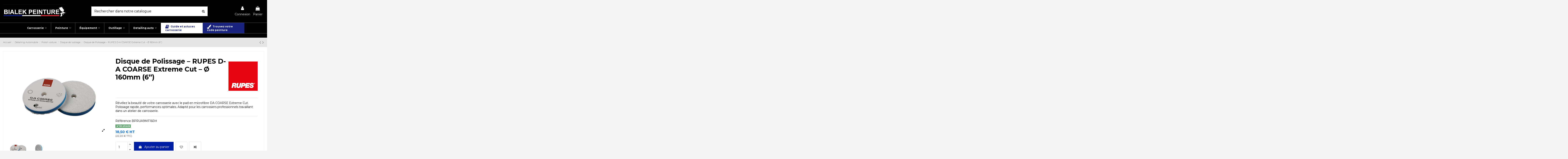

--- FILE ---
content_type: text/html; charset=utf-8
request_url: https://bialekpeinture.fr/disque-de-lustrage/31180-disque-de-polissage-rupes-d-a-coarse-extreme-cut-o-160mm-6.html
body_size: 48666
content:
<!doctype html>
<html lang="fr">

<head>
    
         
    

  <meta charset="utf-8">


  <meta http-equiv="x-ua-compatible" content="ie=edge">




  



  
  



  <title>Disque de Polissage - Ø 160mm (6”) - RUPES D-A COARSE Extreme Cut</title>
  
    
  
  
    <script data-keepinline="true">
    var cdcGtmApi = '//bialekpeinture.fr/module/cdc_googletagmanager/async';
    var ajaxShippingEvent = 1;
    var ajaxPaymentEvent = 1;

/* datalayer */
dataLayer = window.dataLayer || [];
    let cdcDatalayer = {"event":"view_item","pageCategory":"product","ecommerce":{"currency":"EUR","value":"22.2","items":[{"item_id":"31180","item_name":"Disque de Polissage – RUPES D-A COARSE Extreme Cut – Ø 160mm (6”)","item_reference":"BPRUA9MF160H","item_brand":"RUPES","item_category":"Detailing Automobile","item_category2":"Polish voiture","item_category3":"Disque de lustrage","price":"22.2","price_tax_exc":"18.5","price_tax_inc":"22.2","quantity":1,"google_business_vertical":"retail"}]},"google_tag_params":{"ecomm_pagetype":"product","ecomm_prodid":"31180","ecomm_totalvalue":22.2,"ecomm_totalvalue_tax_exc":18.5,"ecomm_category":"Disque de lustrage"}};
    dataLayer.push(cdcDatalayer);

/* call to GTM Tag */
(function(w,d,s,l,i){w[l]=w[l]||[];w[l].push({'gtm.start':
new Date().getTime(),event:'gtm.js'});var f=d.getElementsByTagName(s)[0],
j=d.createElement(s),dl=l!='dataLayer'?'&l='+l:'';j.async=true;j.src=
'https://www.googletagmanager.com/gtm.js?id='+i+dl;f.parentNode.insertBefore(j,f);
})(window,document,'script','dataLayer','GTM-KJMNW53W');

/* async call to avoid cache system for dynamic data */
dataLayer.push({
  'event': 'datalayer_ready'
});
</script>
  
  <meta name="description" content="Ce tampon de polissage en microfibre conçu pour éliminer les défauts graves tels que les rayures profondes, les marques de ponçage et autres imperfections">
  <meta name="keywords" content="">
    
      <link rel="canonical" href="https://bialekpeinture.fr/disque-de-lustrage/31180-disque-de-polissage-rupes-d-a-coarse-extreme-cut-o-160mm-6.html">
    

  
      

  
     <script type="application/ld+json">
 {
   "@context": "https://schema.org",
   "@type": "Organization",
   "name" : "PS PEINTURE",
   "url" : "https://bialekpeinture.fr/"
       ,"logo": {
       "@type": "ImageObject",
       "url":"https://bialekpeinture.fr/img/logo-1730732531.jpg"
     }
    }
</script>

<script type="application/ld+json">
  {
    "@context": "https://schema.org",
    "@type": "WebPage",
    "isPartOf": {
      "@type": "WebSite",
      "url":  "https://bialekpeinture.fr/",
      "name": "PS PEINTURE"
    },
    "name": "Disque de Polissage - Ø 160mm (6”) - RUPES D-A COARSE Extreme Cut",
    "url":  "https://bialekpeinture.fr/disque-de-lustrage/31180-disque-de-polissage-rupes-d-a-coarse-extreme-cut-o-160mm-6.html"
  }
</script>


  <script type="application/ld+json">
    {
      "@context": "https://schema.org",
      "@type": "BreadcrumbList",
      "itemListElement": [
                  {
            "@type": "ListItem",
            "position": 1,
            "name": "Accueil",
            "item": "https://bialekpeinture.fr/"
          },              {
            "@type": "ListItem",
            "position": 2,
            "name": "Detailing Automobile",
            "item": "https://bialekpeinture.fr/95-detailing-auto"
          },              {
            "@type": "ListItem",
            "position": 3,
            "name": "Polish voiture",
            "item": "https://bialekpeinture.fr/104-polish-voiture"
          },              {
            "@type": "ListItem",
            "position": 4,
            "name": "Disque de lustrage",
            "item": "https://bialekpeinture.fr/109-disque-de-lustrage"
          },              {
            "@type": "ListItem",
            "position": 5,
            "name": "Disque de Polissage – RUPES D-A COARSE Extreme Cut – Ø 160mm (6”)",
            "item": "https://bialekpeinture.fr/disque-de-lustrage/31180-disque-de-polissage-rupes-d-a-coarse-extreme-cut-o-160mm-6.html"
          }          ]
    }
  </script>


  

  
    <script type="application/ld+json">
  {
    "@context": "https://schema.org/",
    "@type": "Product",
    "@id": "#product-snippet-id",
    "name": "Disque de Polissage – RUPES D-A COARSE Extreme Cut – Ø 160mm (6”)",
    "description": "Ce tampon de polissage en microfibre conçu pour éliminer les défauts graves tels que les rayures profondes, les marques de ponçage et autres imperfections",
    "category": "Disque de lustrage",
    "image" :"https://bialekpeinture.fr/1552-home_default/disque-de-polissage-rupes-d-a-coarse-extreme-cut-o-160mm-6.jpg",    "sku": "BPRUA9MF160H",
    "mpn": "BPRUA9MF160H"
        ,
    "brand": {
      "@type": "Brand",
      "name": "RUPES"
    }
                ,
    "offers": {
      "@type": "Offer",
      "priceCurrency": "EUR",
      "name": "Disque de Polissage – RUPES D-A COARSE Extreme Cut – Ø 160mm (6”)",
      "price": "22.2",
      "url": "https://bialekpeinture.fr/disque-de-lustrage/31180-disque-de-polissage-rupes-d-a-coarse-extreme-cut-o-160mm-6.html",
      "priceValidUntil": "2026-02-10",
              "image": ["https://bialekpeinture.fr/1552-thickbox_default/disque-de-polissage-rupes-d-a-coarse-extreme-cut-o-160mm-6.jpg","https://bialekpeinture.fr/1553-thickbox_default/disque-de-polissage-rupes-d-a-coarse-extreme-cut-o-160mm-6.jpg"],
            "sku": "BPRUA9MF160H",
      "mpn": "BPRUA9MF160H",
                    "availability": "https://schema.org/InStock",
      "seller": {
        "@type": "Organization",
        "name": "PS PEINTURE"
      }
    }
      }
</script>


  
    
  



    <meta property="og:type" content="product">
    <meta property="og:url" content="https://bialekpeinture.fr/disque-de-lustrage/31180-disque-de-polissage-rupes-d-a-coarse-extreme-cut-o-160mm-6.html">
    <meta property="og:title" content="Disque de Polissage - Ø 160mm (6”) - RUPES D-A COARSE Extreme Cut">
    <meta property="og:site_name" content="PS PEINTURE">
    <meta property="og:description" content="Ce tampon de polissage en microfibre conçu pour éliminer les défauts graves tels que les rayures profondes, les marques de ponçage et autres imperfections">
            <meta property="og:image" content="https://bialekpeinture.fr/1552-thickbox_default/disque-de-polissage-rupes-d-a-coarse-extreme-cut-o-160mm-6.jpg">
        <meta property="og:image:width" content="1100">
        <meta property="og:image:height" content="1422">
    




      <meta name="viewport" content="initial-scale=1,user-scalable=no,maximum-scale=1,width=device-width">
  




  <link rel="icon" type="image/vnd.microsoft.icon" href="https://bialekpeinture.fr/img/favicon.ico?1730732531">
  <link rel="shortcut icon" type="image/x-icon" href="https://bialekpeinture.fr/img/favicon.ico?1730732531">
    




    <link rel="stylesheet" href="/modules/ps_checkout/views/css/payments.css?version=4.4.0" type="text/css" media="all">
  <link rel="stylesheet" href="https://bialekpeinture.fr/themes/warehouse/assets/cache/theme-663b6b88.css" type="text/css" media="all">




<link rel="preload" as="font"
      href="https://bialekpeinture.fr/themes/warehouse/assets/css/font-awesome/fonts/fontawesome-webfont.woff?v=4.7.0"
      type="font/woff" crossorigin="anonymous">
<link rel="preload" as="font"
      href="https://bialekpeinture.fr/themes/warehouse/assets/css/font-awesome/fonts/fontawesome-webfont.woff2?v=4.7.0"
      type="font/woff2" crossorigin="anonymous">


<link  rel="preload stylesheet"  as="style" href="https://bialekpeinture.fr/themes/warehouse/assets/css/font-awesome/css/font-awesome-preload.css"
       type="text/css" crossorigin="anonymous">





    <script src="https://js.stripe.com/v3/" ></script>


  <script>
        var Chronopost = {"ajax_endpoint":"https:\/\/bialekpeinture.fr\/module\/chronopost\/ajax?ajax=1"};
        var apple_pay_button_theme = "black";
        var apple_pay_button_type = "plain";
        var capture_method = "automatic";
        var elementorFrontendConfig = {"isEditMode":"","stretchedSectionContainer":"","instagramToken":"","is_rtl":false,"ajax_csfr_token_url":"https:\/\/bialekpeinture.fr\/module\/iqitelementor\/Actions?process=handleCsfrToken&ajax=1"};
        var express_checkout = "0";
        var google_pay_button_theme = "black";
        var google_pay_button_type = "plain";
        var handle_order_action_url = "https:\/\/bialekpeinture.fr\/module\/stripe_official\/handleOrderAction";
        var iqitTheme = {"rm_sticky":"down","rm_breakpoint":0,"op_preloader":"0","cart_style":"floating","cart_confirmation":"modal","h_layout":"2","f_fixed":"1","f_layout":"1","h_absolute":"0","h_sticky":"0","hw_width":"inherit","mm_content":"desktop","hm_submenu_width":"fullwidth-background","h_search_type":"full","pl_lazyload":true,"pl_infinity":false,"pl_rollover":false,"pl_crsl_autoplay":false,"pl_slider_ld":4,"pl_slider_d":4,"pl_slider_t":3,"pl_slider_p":1,"pp_thumbs":"bottom","pp_zoom":"modalzoom","pp_image_layout":"carousel","pp_tabs":"tabh","pl_grid_qty":true};
        var iqitcompare = {"nbProducts":0};
        var iqitcountdown_days = "d.";
        var iqitextendedproduct = {"speed":"70","hook":"modal"};
        var iqitfdc_from = 290;
        var iqitmegamenu = {"sticky":"false","containerSelector":"#wrapper > .container"};
        var iqitreviews = [];
        var iqitwishlist = {"nbProducts":0};
        var jolisearch = {"amb_joli_search_action":"https:\/\/bialekpeinture.fr\/module\/ambjolisearch\/jolisearch","amb_joli_search_link":"https:\/\/bialekpeinture.fr\/module\/ambjolisearch\/jolisearch","amb_joli_search_controller":"jolisearch","blocksearch_type":"top","show_cat_desc":0,"ga_acc":0,"id_lang":1,"url_rewriting":true,"use_autocomplete":1,"minwordlen":3,"l_products":"Nos produits","l_manufacturers":"Nos marques","l_suppliers":"Nos fournisseurs","l_categories":"Nos cat\u00e9gories","l_no_results_found":"Aucun produit ne correspond \u00e0 cette recherche","l_more_results":"Montrer tous les r\u00e9sultats \u00bb","ENT_QUOTES":3,"jolisearch_position":{"my":"right top","at":"right bottom","collision":"flipfit none"},"classes":"ps17","display_manufacturer":true,"display_supplier":"0","display_category":true,"use_mobile_ux":"0","mobile_media_breakpoint":"576","mobile_opening_selector":"","show_add_to_cart_button":"0","add_to_cart_button_style":1,"show_features":"1","feature_ids":[],"show_feature_values_only":true,"show_price":"1","theme":"modern"};
        var pay_pal_button_theme = "black";
        var pay_pal_button_type = "paypal";
        var postcode = null;
        var prestashop = {"cart":{"products":[],"totals":{"total":{"type":"total","label":"Total","amount":0,"value":"0,00\u00a0\u20ac"},"total_including_tax":{"type":"total","label":"Total TTC","amount":0,"value":"0,00\u00a0\u20ac"},"total_excluding_tax":{"type":"total","label":"Total HT :","amount":0,"value":"0,00\u00a0\u20ac"}},"subtotals":{"products":{"type":"products","label":"Sous-total","amount":0,"value":"0,00\u00a0\u20ac"},"discounts":null,"shipping":{"type":"shipping","label":"Livraison","amount":0,"value":""},"tax":{"type":"tax","label":"Taxes incluses","amount":0,"value":"0,00\u00a0\u20ac"}},"products_count":0,"summary_string":"0 articles","vouchers":{"allowed":1,"added":[]},"discounts":[],"minimalPurchase":0,"minimalPurchaseRequired":""},"currency":{"id":1,"name":"Euro","iso_code":"EUR","iso_code_num":"978","sign":"\u20ac"},"customer":{"lastname":null,"firstname":null,"email":null,"birthday":null,"newsletter":null,"newsletter_date_add":null,"optin":null,"website":null,"company":null,"siret":null,"ape":null,"is_logged":false,"gender":{"type":null,"name":null},"addresses":[]},"country":{"id_zone":"9","id_currency":"0","call_prefix":"33","iso_code":"FR","active":"1","contains_states":"0","need_identification_number":"0","need_zip_code":"1","zip_code_format":"NNNNN","display_tax_label":"1","name":"France","id":8},"language":{"name":"Fran\u00e7ais (French)","iso_code":"fr","locale":"fr-FR","language_code":"fr","active":"1","is_rtl":"0","date_format_lite":"d\/m\/Y","date_format_full":"d\/m\/Y H:i:s","id":1},"page":{"title":"","canonical":"https:\/\/bialekpeinture.fr\/disque-de-lustrage\/31180-disque-de-polissage-rupes-d-a-coarse-extreme-cut-o-160mm-6.html","meta":{"title":"Disque de Polissage - \u00d8 160mm (6\u201d) - RUPES D-A COARSE Extreme Cut","description":"Ce tampon de polissage en microfibre con\u00e7u pour \u00e9liminer les d\u00e9fauts graves tels que les rayures profondes, les marques de pon\u00e7age et autres imperfections","keywords":"","robots":"index"},"page_name":"product","body_classes":{"lang-fr":true,"lang-rtl":false,"country-FR":true,"currency-EUR":true,"layout-full-width":true,"page-product":true,"tax-display-enabled":true,"page-customer-account":false,"product-id-31180":true,"product-Disque de Polissage \u2013 RUPES D-A COARSE Extreme Cut \u2013 \u00d8 160mm (6\u201d)":true,"product-id-category-109":true,"product-id-manufacturer-4":true,"product-id-supplier-0":true,"product-available-for-order":true},"admin_notifications":[],"password-policy":{"feedbacks":{"0":"Tr\u00e8s faible","1":"Faible","2":"Moyenne","3":"Fort","4":"Tr\u00e8s fort","Straight rows of keys are easy to guess":"Les suites de touches sur le clavier sont faciles \u00e0 deviner","Short keyboard patterns are easy to guess":"Les mod\u00e8les courts sur le clavier sont faciles \u00e0 deviner.","Use a longer keyboard pattern with more turns":"Utilisez une combinaison de touches plus longue et plus complexe.","Repeats like \"aaa\" are easy to guess":"Les r\u00e9p\u00e9titions (ex. : \"aaa\") sont faciles \u00e0 deviner.","Repeats like \"abcabcabc\" are only slightly harder to guess than \"abc\"":"Les r\u00e9p\u00e9titions (ex. : \"abcabcabc\") sont seulement un peu plus difficiles \u00e0 deviner que \"abc\".","Sequences like abc or 6543 are easy to guess":"Les s\u00e9quences (ex. : abc ou 6543) sont faciles \u00e0 deviner.","Recent years are easy to guess":"Les ann\u00e9es r\u00e9centes sont faciles \u00e0 deviner.","Dates are often easy to guess":"Les dates sont souvent faciles \u00e0 deviner.","This is a top-10 common password":"Ce mot de passe figure parmi les 10 mots de passe les plus courants.","This is a top-100 common password":"Ce mot de passe figure parmi les 100 mots de passe les plus courants.","This is a very common password":"Ceci est un mot de passe tr\u00e8s courant.","This is similar to a commonly used password":"Ce mot de passe est similaire \u00e0 un mot de passe couramment utilis\u00e9.","A word by itself is easy to guess":"Un mot seul est facile \u00e0 deviner.","Names and surnames by themselves are easy to guess":"Les noms et les surnoms seuls sont faciles \u00e0 deviner.","Common names and surnames are easy to guess":"Les noms et les pr\u00e9noms courants sont faciles \u00e0 deviner.","Use a few words, avoid common phrases":"Utilisez quelques mots, \u00e9vitez les phrases courantes.","No need for symbols, digits, or uppercase letters":"Pas besoin de symboles, de chiffres ou de majuscules.","Avoid repeated words and characters":"\u00c9viter de r\u00e9p\u00e9ter les mots et les caract\u00e8res.","Avoid sequences":"\u00c9viter les s\u00e9quences.","Avoid recent years":"\u00c9vitez les ann\u00e9es r\u00e9centes.","Avoid years that are associated with you":"\u00c9vitez les ann\u00e9es qui vous sont associ\u00e9es.","Avoid dates and years that are associated with you":"\u00c9vitez les dates et les ann\u00e9es qui vous sont associ\u00e9es.","Capitalization doesn't help very much":"Les majuscules ne sont pas tr\u00e8s utiles.","All-uppercase is almost as easy to guess as all-lowercase":"Un mot de passe tout en majuscules est presque aussi facile \u00e0 deviner qu'un mot de passe tout en minuscules.","Reversed words aren't much harder to guess":"Les mots invers\u00e9s ne sont pas beaucoup plus difficiles \u00e0 deviner.","Predictable substitutions like '@' instead of 'a' don't help very much":"Les substitutions pr\u00e9visibles comme '\"@\" au lieu de \"a\" n'aident pas beaucoup.","Add another word or two. Uncommon words are better.":"Ajoutez un autre mot ou deux. Pr\u00e9f\u00e9rez les mots peu courants."}}},"shop":{"name":"PS PEINTURE","logo":"https:\/\/bialekpeinture.fr\/img\/logo-1730732531.jpg","stores_icon":"https:\/\/bialekpeinture.fr\/img\/logo_stores.png","favicon":"https:\/\/bialekpeinture.fr\/img\/favicon.ico"},"core_js_public_path":"\/themes\/","urls":{"base_url":"https:\/\/bialekpeinture.fr\/","current_url":"https:\/\/bialekpeinture.fr\/disque-de-lustrage\/31180-disque-de-polissage-rupes-d-a-coarse-extreme-cut-o-160mm-6.html","shop_domain_url":"https:\/\/bialekpeinture.fr","img_ps_url":"https:\/\/bialekpeinture.fr\/img\/","img_cat_url":"https:\/\/bialekpeinture.fr\/img\/c\/","img_lang_url":"https:\/\/bialekpeinture.fr\/img\/l\/","img_prod_url":"https:\/\/bialekpeinture.fr\/img\/p\/","img_manu_url":"https:\/\/bialekpeinture.fr\/img\/m\/","img_sup_url":"https:\/\/bialekpeinture.fr\/img\/su\/","img_ship_url":"https:\/\/bialekpeinture.fr\/img\/s\/","img_store_url":"https:\/\/bialekpeinture.fr\/img\/st\/","img_col_url":"https:\/\/bialekpeinture.fr\/img\/co\/","img_url":"https:\/\/bialekpeinture.fr\/themes\/warehouse\/assets\/img\/","css_url":"https:\/\/bialekpeinture.fr\/themes\/warehouse\/assets\/css\/","js_url":"https:\/\/bialekpeinture.fr\/themes\/warehouse\/assets\/js\/","pic_url":"https:\/\/bialekpeinture.fr\/upload\/","theme_assets":"https:\/\/bialekpeinture.fr\/themes\/warehouse\/assets\/","theme_dir":"https:\/\/bialekpeinture.fr\/themes\/warehouse\/","pages":{"address":"https:\/\/bialekpeinture.fr\/adresse","addresses":"https:\/\/bialekpeinture.fr\/adresses","authentication":"https:\/\/bialekpeinture.fr\/connexion","manufacturer":"https:\/\/bialekpeinture.fr\/marques","cart":"https:\/\/bialekpeinture.fr\/panier","category":"https:\/\/bialekpeinture.fr\/index.php?controller=category","cms":"https:\/\/bialekpeinture.fr\/index.php?controller=cms","contact":"https:\/\/bialekpeinture.fr\/nous-contacter","discount":"https:\/\/bialekpeinture.fr\/reduction","guest_tracking":"https:\/\/bialekpeinture.fr\/suivi-commande-invite","history":"https:\/\/bialekpeinture.fr\/historique-commandes","identity":"https:\/\/bialekpeinture.fr\/identite","index":"https:\/\/bialekpeinture.fr\/","my_account":"https:\/\/bialekpeinture.fr\/mon-compte","order_confirmation":"https:\/\/bialekpeinture.fr\/confirmation-commande","order_detail":"https:\/\/bialekpeinture.fr\/index.php?controller=order-detail","order_follow":"https:\/\/bialekpeinture.fr\/suivi-commande","order":"https:\/\/bialekpeinture.fr\/commande","order_return":"https:\/\/bialekpeinture.fr\/index.php?controller=order-return","order_slip":"https:\/\/bialekpeinture.fr\/avoirs","pagenotfound":"https:\/\/bialekpeinture.fr\/page-introuvable","password":"https:\/\/bialekpeinture.fr\/recuperation-mot-de-passe","pdf_invoice":"https:\/\/bialekpeinture.fr\/index.php?controller=pdf-invoice","pdf_order_return":"https:\/\/bialekpeinture.fr\/index.php?controller=pdf-order-return","pdf_order_slip":"https:\/\/bialekpeinture.fr\/index.php?controller=pdf-order-slip","prices_drop":"https:\/\/bialekpeinture.fr\/promotions","product":"https:\/\/bialekpeinture.fr\/index.php?controller=product","registration":"https:\/\/bialekpeinture.fr\/index.php?controller=registration","search":"https:\/\/bialekpeinture.fr\/recherche","sitemap":"https:\/\/bialekpeinture.fr\/plan-site","stores":"https:\/\/bialekpeinture.fr\/magasins","supplier":"https:\/\/bialekpeinture.fr\/fournisseur","new_products":"https:\/\/bialekpeinture.fr\/nouveaux-produits","brands":"https:\/\/bialekpeinture.fr\/marques","register":"https:\/\/bialekpeinture.fr\/index.php?controller=registration","order_login":"https:\/\/bialekpeinture.fr\/commande?login=1"},"alternative_langs":[],"actions":{"logout":"https:\/\/bialekpeinture.fr\/?mylogout="},"no_picture_image":{"bySize":{"small_default":{"url":"https:\/\/bialekpeinture.fr\/img\/p\/fr-default-small_default.jpg","width":98,"height":127},"cart_default":{"url":"https:\/\/bialekpeinture.fr\/img\/p\/fr-default-cart_default.jpg","width":125,"height":162},"home_default":{"url":"https:\/\/bialekpeinture.fr\/img\/p\/fr-default-home_default.jpg","width":236,"height":305},"large_default":{"url":"https:\/\/bialekpeinture.fr\/img\/p\/fr-default-large_default.jpg","width":381,"height":492},"medium_default":{"url":"https:\/\/bialekpeinture.fr\/img\/p\/fr-default-medium_default.jpg","width":452,"height":584},"thickbox_default":{"url":"https:\/\/bialekpeinture.fr\/img\/p\/fr-default-thickbox_default.jpg","width":1100,"height":1422}},"small":{"url":"https:\/\/bialekpeinture.fr\/img\/p\/fr-default-small_default.jpg","width":98,"height":127},"medium":{"url":"https:\/\/bialekpeinture.fr\/img\/p\/fr-default-large_default.jpg","width":381,"height":492},"large":{"url":"https:\/\/bialekpeinture.fr\/img\/p\/fr-default-thickbox_default.jpg","width":1100,"height":1422},"legend":""}},"configuration":{"display_taxes_label":true,"display_prices_tax_incl":true,"is_catalog":false,"show_prices":true,"opt_in":{"partner":true},"quantity_discount":{"type":"discount","label":"Remise sur prix unitaire"},"voucher_enabled":1,"return_enabled":1},"field_required":[],"breadcrumb":{"links":[{"title":"Accueil","url":"https:\/\/bialekpeinture.fr\/"},{"title":"Detailing Automobile","url":"https:\/\/bialekpeinture.fr\/95-detailing-auto"},{"title":"Polish voiture","url":"https:\/\/bialekpeinture.fr\/104-polish-voiture"},{"title":"Disque de lustrage","url":"https:\/\/bialekpeinture.fr\/109-disque-de-lustrage"},{"title":"Disque de Polissage \u2013 RUPES D-A COARSE Extreme Cut \u2013 \u00d8 160mm (6\u201d)","url":"https:\/\/bialekpeinture.fr\/disque-de-lustrage\/31180-disque-de-polissage-rupes-d-a-coarse-extreme-cut-o-160mm-6.html"}],"count":5},"link":{"protocol_link":"https:\/\/","protocol_content":"https:\/\/"},"time":1769445948,"static_token":"7b08c361e138eab1c647fc52cc1509bf","token":"c8719bdd20a7631535c9f74f73d85745","debug":false};
        var ps_checkout3dsEnabled = true;
        var ps_checkoutApplePayUrl = "https:\/\/bialekpeinture.fr\/module\/ps_checkout\/applepay";
        var ps_checkoutAutoRenderDisabled = false;
        var ps_checkoutCancelUrl = "https:\/\/bialekpeinture.fr\/module\/ps_checkout\/cancel";
        var ps_checkoutCardBrands = ["MASTERCARD","VISA","AMEX","CB_NATIONALE"];
        var ps_checkoutCardFundingSourceImg = "\/modules\/ps_checkout\/views\/img\/payment-cards.png";
        var ps_checkoutCardLogos = {"AMEX":"\/modules\/ps_checkout\/views\/img\/amex.svg","CB_NATIONALE":"\/modules\/ps_checkout\/views\/img\/cb.svg","DINERS":"\/modules\/ps_checkout\/views\/img\/diners.svg","DISCOVER":"\/modules\/ps_checkout\/views\/img\/discover.svg","JCB":"\/modules\/ps_checkout\/views\/img\/jcb.svg","MAESTRO":"\/modules\/ps_checkout\/views\/img\/maestro.svg","MASTERCARD":"\/modules\/ps_checkout\/views\/img\/mastercard.svg","UNIONPAY":"\/modules\/ps_checkout\/views\/img\/unionpay.svg","VISA":"\/modules\/ps_checkout\/views\/img\/visa.svg"};
        var ps_checkoutCartProductCount = 0;
        var ps_checkoutCheckUrl = "https:\/\/bialekpeinture.fr\/module\/ps_checkout\/check";
        var ps_checkoutCheckoutTranslations = {"checkout.go.back.link.title":"Retourner au tunnel de commande","checkout.go.back.label":"Tunnel de commande","checkout.card.payment":"Paiement par carte","checkout.page.heading":"R\u00e9sum\u00e9 de commande","checkout.cart.empty":"Votre panier d'achat est vide.","checkout.page.subheading.card":"Carte","checkout.page.subheading.paypal":"PayPal","checkout.payment.by.card":"Vous avez choisi de payer par carte.","checkout.payment.by.paypal":"Vous avez choisi de payer par PayPal.","checkout.order.summary":"Voici un r\u00e9sum\u00e9 de votre commande :","checkout.order.amount.total":"Le montant total de votre panier est de","checkout.order.included.tax":"(TTC)","checkout.order.confirm.label":"Veuillez finaliser votre commande en cliquant sur &quot;Je valide ma commande&quot;","paypal.hosted-fields.label.card-name":"Nom du titulaire de la carte","paypal.hosted-fields.placeholder.card-name":"Nom du titulaire de la carte","paypal.hosted-fields.label.card-number":"Num\u00e9ro de carte","paypal.hosted-fields.placeholder.card-number":"Num\u00e9ro de carte","paypal.hosted-fields.label.expiration-date":"Date d'expiration","paypal.hosted-fields.placeholder.expiration-date":"MM\/YY","paypal.hosted-fields.label.cvv":"Code de s\u00e9curit\u00e9","paypal.hosted-fields.placeholder.cvv":"XXX","payment-method-logos.title":"Paiement 100% s\u00e9curis\u00e9","express-button.cart.separator":"ou","express-button.checkout.express-checkout":"Achat rapide","error.paypal-sdk":"No PayPal Javascript SDK Instance","error.google-pay-sdk":"Pas d'instance du SDK Javascript de Google Pay","error.google-pay.transaction-info":"Une erreur s'est produite lors de la r\u00e9cup\u00e9ration des informations relatives \u00e0 la transaction Google Pay.","error.apple-pay-sdk":"Pas d'instance Apple Pay Javascript SDK","error.apple-pay.payment-request":"Une erreur s'est produite lors de la r\u00e9cup\u00e9ration de la demande de paiement Apple Pay.","checkout.payment.others.link.label":"Autres moyens de paiement","checkout.payment.others.confirm.button.label":"Je valide ma commande","checkout.form.error.label":"Une erreur s'est produite lors du paiement. Veuillez r\u00e9essayer ou contacter le support.","loader-component.label.header":"Merci pour votre achat !","loader-component.label.body":"Veuillez patienter, nous traitons votre paiement","loader-component.label.body.longer":"Cette op\u00e9ration prend plus de temps que pr\u00e9vu. Veuillez patienter...","error.paypal-sdk.contingency.cancel":"Authentification du titulaire de carte annul\u00e9e, veuillez choisir un autre moyen de paiement ou essayez de nouveau.","error.paypal-sdk.contingency.error":"Une erreur est survenue lors de l'authentification du titulaire de la carte, veuillez choisir un autre moyen de paiement ou essayez de nouveau.","error.paypal-sdk.contingency.failure":"Echec de l'authentification du titulaire de la carte, veuillez choisir un autre moyen de paiement ou essayez de nouveau.","error.paypal-sdk.contingency.unknown":"L'identit\u00e9 du titulaire de la carte n'a pas pu \u00eatre v\u00e9rifi\u00e9e, veuillez choisir un autre moyen de paiement ou essayez de nouveau.","ok":"Ok","cancel":"Annuler","checkout.payment.token.delete.modal.header":"Voulez-vous supprimer cette m\u00e9thode de paiement ?","checkout.payment.token.delete.modal.content":"Cette m\u00e9thode de paiement sera supprim\u00e9e de votre compte :","checkout.payment.token.delete.modal.confirm-button":"Supprimer cette m\u00e9thode de paiement","checkout.payment.loader.processing-request":"Veuillez patienter, nous traitons votre demande...","APPLE_PAY_MERCHANT_SESSION_VALIDATION_ERROR":"Nous ne pouvons pas traiter votre paiement Apple Pay pour le moment. Cela peut \u00eatre d\u00fb \u00e0 un probl\u00e8me de v\u00e9rification de la configuration du paiement pour ce site. Veuillez r\u00e9essayer plus tard ou choisir un autre moyen de paiement.","APPROVE_APPLE_PAY_VALIDATION_ERROR":"Nous avons rencontr\u00e9 un probl\u00e8me lors du traitement de votre paiement Apple Pay. Veuillez v\u00e9rifier les d\u00e9tails de votre commande et r\u00e9essayer, ou utiliser un autre moyen de paiement."};
        var ps_checkoutCheckoutUrl = "https:\/\/bialekpeinture.fr\/commande";
        var ps_checkoutConfirmUrl = "https:\/\/bialekpeinture.fr\/confirmation-commande";
        var ps_checkoutCreateUrl = "https:\/\/bialekpeinture.fr\/module\/ps_checkout\/create";
        var ps_checkoutCspNonce = "";
        var ps_checkoutCustomMarks = [];
        var ps_checkoutExpressCheckoutCartEnabled = false;
        var ps_checkoutExpressCheckoutOrderEnabled = false;
        var ps_checkoutExpressCheckoutProductEnabled = false;
        var ps_checkoutExpressCheckoutSelected = false;
        var ps_checkoutExpressCheckoutUrl = "https:\/\/bialekpeinture.fr\/module\/ps_checkout\/ExpressCheckout";
        var ps_checkoutFundingSource = "paypal";
        var ps_checkoutFundingSourcesSorted = ["paypal","paylater","card","bancontact","eps","giropay","ideal","mybank","p24","blik"];
        var ps_checkoutGooglePayUrl = "https:\/\/bialekpeinture.fr\/module\/ps_checkout\/googlepay";
        var ps_checkoutHostedFieldsContingencies = "SCA_WHEN_REQUIRED";
        var ps_checkoutHostedFieldsEnabled = true;
        var ps_checkoutHostedFieldsSelected = false;
        var ps_checkoutIconsPath = "\/modules\/ps_checkout\/views\/img\/icons\/";
        var ps_checkoutLanguageIsoCode = "fr";
        var ps_checkoutLoaderImage = "\/modules\/ps_checkout\/views\/img\/loader.svg";
        var ps_checkoutPartnerAttributionId = "PrestaShop_Cart_PSXO_PSDownload";
        var ps_checkoutPayLaterCartPageButtonEnabled = false;
        var ps_checkoutPayLaterCategoryPageBannerEnabled = false;
        var ps_checkoutPayLaterHomePageBannerEnabled = false;
        var ps_checkoutPayLaterOrderPageBannerEnabled = false;
        var ps_checkoutPayLaterOrderPageButtonEnabled = false;
        var ps_checkoutPayLaterOrderPageMessageEnabled = false;
        var ps_checkoutPayLaterProductPageBannerEnabled = false;
        var ps_checkoutPayLaterProductPageButtonEnabled = false;
        var ps_checkoutPayLaterProductPageMessageEnabled = false;
        var ps_checkoutPayPalButtonConfiguration = null;
        var ps_checkoutPayPalEnvironment = "LIVE";
        var ps_checkoutPayPalOrderId = "";
        var ps_checkoutPayPalSdkConfig = {"clientId":"AXjYFXWyb4xJCErTUDiFkzL0Ulnn-bMm4fal4G-1nQXQ1ZQxp06fOuE7naKUXGkq2TZpYSiI9xXbs4eo","merchantId":"YT449S82HEWBN","currency":"EUR","intent":"capture","commit":"false","vault":"false","integrationDate":"2024-04-01","dataPartnerAttributionId":"PrestaShop_Cart_PSXO_PSDownload","dataCspNonce":"","dataEnable3ds":"true","enableFunding":"paylater","components":"marks,funding-eligibility"};
        var ps_checkoutPayWithTranslations = {"paypal":"Payer avec un compte PayPal","paylater":"Payez en plusieurs fois avec PayPal Pay Later","card":"Payer par carte - Paiements 100% s\u00e9curis\u00e9s","bancontact":"Payer avec Bancontact","eps":"Payer avec EPS","giropay":"Payer avec Giropay","ideal":"Payer avec iDEAL","mybank":"Payer avec MyBank","p24":"Payer avec Przelewy24","blik":"Payer avec BLIK"};
        var ps_checkoutPaymentMethodLogosTitleImg = "\/modules\/ps_checkout\/views\/img\/lock_checkout.svg";
        var ps_checkoutPaymentUrl = "https:\/\/bialekpeinture.fr\/module\/ps_checkout\/payment";
        var ps_checkoutRenderPaymentMethodLogos = true;
        var ps_checkoutValidateUrl = "https:\/\/bialekpeinture.fr\/module\/ps_checkout\/validate";
        var ps_checkoutVaultUrl = "https:\/\/bialekpeinture.fr\/module\/ps_checkout\/vault";
        var ps_checkoutVersion = "4.4.0";
        var psemailsubscription_subscription = "https:\/\/bialekpeinture.fr\/module\/ps_emailsubscription\/subscription";
        var save_payment_method = "off";
        var stripe_address = {"id":null,"id_shop_list":[],"force_id":false,"id_customer":null,"id_manufacturer":null,"id_supplier":null,"id_warehouse":null,"id_country":null,"id_state":null,"country":null,"alias":null,"company":null,"lastname":null,"firstname":null,"address1":null,"address2":null,"postcode":null,"city":null,"other":null,"phone":null,"phone_mobile":null,"vat_number":null,"dni":null,"date_add":null,"date_upd":null,"deleted":false};
        var stripe_address_country_code = false;
        var stripe_amount = 0;
        var stripe_calculate_shipping = "https:\/\/bialekpeinture.fr\/module\/stripe_official\/calculateShipping";
        var stripe_create_elements = "https:\/\/bialekpeinture.fr\/module\/stripe_official\/createElements";
        var stripe_create_intent = "https:\/\/bialekpeinture.fr\/module\/stripe_official\/createIntent";
        var stripe_css = "{\"base\": {\"iconColor\": \"#666ee8\",\"color\": \"#31325f\",\"fontWeight\": 400,\"fontFamily\": \"-apple-system, BlinkMacSystemFont, Segoe UI, Roboto, Oxygen-Sans, Ubuntu, Cantarell, Helvetica Neue, sans-serif\",\"fontSmoothing\": \"antialiased\",\"fontSize\": \"15px\",\"::placeholder\": { \"color\": \"#aab7c4\" },\":-webkit-autofill\": { \"color\": \"#666ee8\" }}}";
        var stripe_currency = "eur";
        var stripe_email = null;
        var stripe_express_amount = 2220;
        var stripe_express_cart_id = null;
        var stripe_express_currency_iso = "eur";
        var stripe_express_customer_model = {"email":null,"name":"","firstname":null,"lastname":null,"id":null,"address":{"city":null,"countryIso":null,"street":null,"zipCode":null,"state":null}};
        var stripe_express_phone = null;
        var stripe_express_product_id = 31180;
        var stripe_express_return_url = "https:\/\/bialekpeinture.fr\/module\/stripe_official\/orderConfirmationReturn?";
        var stripe_fullname = " ";
        var stripe_layout = "accordion";
        var stripe_locale = "fr";
        var stripe_locations = ["product","cart"];
        var stripe_log_js_error = "https:\/\/bialekpeinture.fr\/module\/stripe_official\/logJsError";
        var stripe_merchant_country_code = "FR";
        var stripe_message = {"processing":"Processing\u2026","accept_cgv":"Please accept the CGV","redirecting":"Redirecting\u2026"};
        var stripe_module_dir = "\/modules\/stripe_official";
        var stripe_order_confirm = "https:\/\/bialekpeinture.fr\/module\/stripe_official\/orderConfirmationReturn";
        var stripe_order_flow = "1";
        var stripe_payment_elements_enabled = "1";
        var stripe_pk = "pk_live_U4NLZsmHmAL7bAKttO4gWZU300eXHYWUDi";
        var stripe_position = "middle";
        var stripe_product_out_of_stock = 2;
        var stripe_ps_version = "1.7";
        var stripe_theme = "none";
        var use_new_ps_translation = true;
      </script>



  



<!-- Module Blog PRO for PrestaShop -->

<script type="text/javascript">
    var ajax_url_blockblog = 'https://bialekpeinture.fr/module/blockblog/ajax?token=30cf5fb95a812ba7af5907b604786a9c1b49d8de';

        var slider_effect_blockblog = 'light_rounded';
    var gallery_autoplay_blockblog = 1;
    var gallery_speed_blockblog = 3000;
    
</script>


<link rel="alternate" type="application/rss+xml" href="https://bialekpeinture.fr/blog/rss" />






<style type="text/css">

    .button.button-small-blockblog{
        background: #2fb5d2 none repeat scroll 0 0;
        border-color: #2fb5d2;
        border-radius:5px;
    }

    .button.button-small-blockblog:hover{
        background: #00cefd none repeat scroll 0 0;
        border-color: #00cefd;
    }

    .button.button-small-blockblog span, .button.button-small-blockblog b{
         border: 1px solid #2fb5d2;
     }

    .button.button-small-blockblog span:hover, .button.button-small-blockblog b:hover{
        border: 1px solid #00cefd;
    }

    .button-mini-blockblog, .button_mini_custom{
        background-color: #2fb5d2;
        border-radius:5px;
    }

    .button-mini-blockblog:hover, .button_mini_custom:hover{background-color: #00cefd;}

</style>



<!-- Module Blog PRO for PrestaShop -->






    
            <meta property="product:pretax_price:amount" content="18.5">
        <meta property="product:pretax_price:currency" content="EUR">
        <meta property="product:price:amount" content="22.2">
        <meta property="product:price:currency" content="EUR">
        
    

    </head>

<body id="product" class="lang-fr country-fr currency-eur layout-full-width page-product tax-display-enabled product-id-31180 product-disque-de-polissage-rupes-d-a-coarse-extreme-cut-O-160mm--6 product-id-category-109 product-id-manufacturer-4 product-id-supplier-0 product-available-for-order body-desktop-header-style-w-2">


    




    <!-- Google Tag Manager (noscript) -->
<noscript><iframe src="https://www.googletagmanager.com/ns.html?id=GTM-KJMNW53W"
height="0" width="0" style="display:none;visibility:hidden"></iframe></noscript>
<!-- End Google Tag Manager (noscript) -->



<main id="main-page-content"  >
    
            

    <header id="header" class="desktop-header-style-w-2">
        
            
  <div class="header-banner">
    
  </div>




            <nav class="header-nav">
        <div class="container">
    
        <div class="row justify-content-between">
            <div class="col col-auto col-md left-nav">
                 <div class="d-inline-block"> 

<ul class="social-links _topbar" itemscope itemtype="https://schema.org/Organization" itemid="#store-organization">
    <li class="facebook"><a itemprop="sameAs" href="https://www.facebook.com/BialekPeinture.fr/" target="_blank" rel="noreferrer noopener"><i class="fa fa-facebook fa-fw" aria-hidden="true"></i></a></li>  <li class="twitter"><a itemprop="sameAs" href="https://x.com/BialekPeinture" target="_blank" rel="noreferrer noopener"><i class="fa fa-twitter fa-fw" aria-hidden="true"></i></a></li>  <li class="instagram"><a itemprop="sameAs" href="https://www.instagram.com/bialekpeinture.fr/?hl=fr" target="_blank" rel="noreferrer noopener"><i class="fa fa-instagram fa-fw" aria-hidden="true"></i></a></li>    <li class="pinterest"><a itemprop="sameAs" href="https://fr.pinterest.com/bialekpeinture/" target="_blank" rel="noreferrer noopener"><i class="fa fa-pinterest-p fa-fw" aria-hidden="true"></i></a></li>  <li class="youtube"><a href="https://www.youtube.com/@przemekbialek5211" target="_blank" rel="noreferrer noopener"><i class="fa fa-youtube fa-fw" aria-hidden="true"></i></a></li>  <li class="vimeo"><a itemprop="sameAs" href="https://vimeo.com/user228937057" target="_blank" rel="noreferrer noopener"><i class="fa fa-vimeo fa-fw" aria-hidden="true"></i></a></li>  <li class="linkedin"><a itemprop="sameAs" href="https://www.linkedin.com/in/bialek-przemek-11a8141bb/?originalSubdomain=fr" target="_blank" rel="noreferrer noopener"><i class="fa fa-linkedin fa-fw" aria-hidden="true"></i></a></li>  </ul>

 </div>                 
            </div>
            <div class="col col-auto center-nav text-center">
                
             </div>
            <div class="col col-auto col-md right-nav text-right">
                <div class="d-inline-block">
    <a href="//bialekpeinture.fr/module/iqitwishlist/view">
        <i class="fa fa-heart-o fa-fw" aria-hidden="true"></i> Wishlist (<span
                id="iqitwishlist-nb"></span>)
    </a>
</div>
<div class="d-inline-block">
    <a href="//bialekpeinture.fr/module/iqitcompare/comparator">
        <i class="fa fa-random fa-fw" aria-hidden="true"></i> <span>Compare (<span
                    id="iqitcompare-nb"></span>)</span>
    </a>
</div>
<div id="user_info">
            <a
                href="https://bialekpeinture.fr/connexion?back=https%3A%2F%2Fbialekpeinture.fr%2Fdisque-de-lustrage%2F31180-disque-de-polissage-rupes-d-a-coarse-extreme-cut-o-160mm-6.html"
                title="Identifiez-vous"
                rel="nofollow"
        ><i class="fa fa-user" aria-hidden="true"></i>
            <span>Connexion</span>
        </a>
    </div>
 <div id="blockcart" class="blockcart cart-preview"
         data-refresh-url="//bialekpeinture.fr/module/ps_shoppingcart/ajax">
        <a id="cart-toogle" class="cart-toogle header-btn header-cart-btn" data-toggle="dropdown" data-display="static">
            <i class="fa fa-shopping-bag fa-fw icon" aria-hidden="true"><span class="cart-products-count-btn  d-none">0</span></i>
            <span class="info-wrapper">
            <span class="title">Panier</span>
            <span class="cart-toggle-details">
            <span class="text-faded cart-separator"> / </span>
                            Empty
                        </span>
            </span>
        </a>
        <div id="_desktop_blockcart-content" class="dropdown-menu-custom dropdown-menu">
    <div id="blockcart-content" class="blockcart-content" >
        <div class="cart-title">
            <span class="modal-title">Panier</span>
            <button type="button" id="js-cart-close" class="close">
                <span>×</span>
            </button>
            <hr>
        </div>
                    <span class="no-items">Il n'y a plus d'articles dans votre panier</span>
            </div>
</div> </div>





             </div>
        </div>

                        </div>
            </nav>
        



<div id="desktop-header" class="desktop-header-style-2">
    
            
<div class="header-top">
    <div id="desktop-header-container" class="container">
        <div class="row align-items-center">
                            <div class="col col-auto col-header-left">
                    <div id="desktop_logo">
                        
  <a href="https://bialekpeinture.fr/">
    <img class="logo img-fluid"
         src="https://bialekpeinture.fr/img/logo-1730732531.jpg"
                  alt="PS PEINTURE"
         width="300"
         height="68"
    >
  </a>

                    </div>
                    
                </div>
                <div class="col col-header-center">
                                        <!-- Block search module TOP -->

<!-- Block search module TOP -->
<div id="search_widget" class="search-widget" data-search-controller-url="https://bialekpeinture.fr/module/iqitsearch/searchiqit">
    <form method="get" action="https://bialekpeinture.fr/module/iqitsearch/searchiqit">
        <div class="input-group">
            <input type="text" name="s" value="" maxlength="100" data-all-text="Show all results"
                   data-blog-text="Blog post"
                   data-product-text="Product"
                   data-brands-text="Marque"
                   autocomplete="off" autocorrect="off" autocapitalize="off" spellcheck="false"
                   placeholder="Rechercher dans notre catalogue" class="form-control form-search-control" />
            <button type="submit" class="search-btn">
                <i class="fa fa-search"></i>
            </button>
        </div>
    </form>
</div>
<!-- /Block search module TOP -->
<!-- /Block search module TOP -->


                    
                </div>
                        <div class="col col-auto col-header-right">
                <div class="row no-gutters justify-content-end">

                    
                                            <div id="header-user-btn" class="col col-auto header-btn-w header-user-btn-w">
            <a href="https://bialekpeinture.fr/connexion?back=https%3A%2F%2Fbialekpeinture.fr%2Fdisque-de-lustrage%2F31180-disque-de-polissage-rupes-d-a-coarse-extreme-cut-o-160mm-6.html"
           title="Identifiez-vous"
           rel="nofollow" class="header-btn header-user-btn">
            <i class="fa fa-user fa-fw icon" aria-hidden="true"></i>
            <span class="title">Connexion</span>
        </a>
    </div>









                                        

                    

                                            
                                                    <div id="ps-shoppingcart-wrapper" class="col col-auto">
    <div id="ps-shoppingcart"
         class="header-btn-w header-cart-btn-w ps-shoppingcart dropdown">
         <div id="blockcart" class="blockcart cart-preview"
         data-refresh-url="//bialekpeinture.fr/module/ps_shoppingcart/ajax">
        <a id="cart-toogle" class="cart-toogle header-btn header-cart-btn" data-toggle="dropdown" data-display="static">
            <i class="fa fa-shopping-bag fa-fw icon" aria-hidden="true"><span class="cart-products-count-btn  d-none">0</span></i>
            <span class="info-wrapper">
            <span class="title">Panier</span>
            <span class="cart-toggle-details">
            <span class="text-faded cart-separator"> / </span>
                            Empty
                        </span>
            </span>
        </a>
        <div id="_desktop_blockcart-content" class="dropdown-menu-custom dropdown-menu">
    <div id="blockcart-content" class="blockcart-content" >
        <div class="cart-title">
            <span class="modal-title">Panier</span>
            <button type="button" id="js-cart-close" class="close">
                <span>×</span>
            </button>
            <hr>
        </div>
                    <span class="no-items">Il n'y a plus d'articles dans votre panier</span>
            </div>
</div> </div>




    </div>
</div>
                                                
                                    </div>
                
            </div>
            <div class="col-12">
                <div class="row">
                    
                </div>
            </div>
        </div>
    </div>
</div>
<div class="container iqit-megamenu-container"><div id="iqitmegamenu-wrapper" class="iqitmegamenu-wrapper iqitmegamenu-all">
	<div class="container container-iqitmegamenu">
		<div id="iqitmegamenu-horizontal" class="iqitmegamenu  clearfix" role="navigation">

						
			<nav id="cbp-hrmenu" class="cbp-hrmenu cbp-horizontal cbp-hrsub-narrow">
				<ul>
											<li id="cbp-hrmenu-tab-21"
							class="cbp-hrmenu-tab cbp-hrmenu-tab-21  cbp-has-submeu">
							<a href="https://bialekpeinture.fr/4-carrosserie" class="nav-link" 
										>
										

										<span class="cbp-tab-title">
											Carrosserie											<i class="fa fa-angle-down cbp-submenu-aindicator"></i></span>
																			</a>
																			<div class="cbp-hrsub col-12">
											<div class="cbp-hrsub-inner">
												<div class="container iqitmegamenu-submenu-container">
													
																																													




<div class="row menu_row menu-element  first_rows menu-element-id-1">
                

                                                




    <div class="col-4 cbp-menu-column cbp-menu-element menu-element-id-2 ">
        <div class="cbp-menu-column-inner">
                        
                
                
                    
                                                    <div class="row cbp-categories-row">
                                                                                                            <div class="col-12">
                                            <div class="cbp-category-link-w"><a href="https://bialekpeinture.fr/5-reparation-carrosserie"
                                                                                class="cbp-column-title nav-link cbp-category-title">Matériels &amp; Consommables pour la Réparation de Carrosserie</a>
                                                                                                                                                    
    <ul class="cbp-links cbp-category-tree"><li ><div class="cbp-category-link-w"><a href="https://bialekpeinture.fr/6-decapage-carrosserie">Décapage carrosserie</a></div></li><li ><div class="cbp-category-link-w"><a href="https://bialekpeinture.fr/7-redressage-carrosserie">Redressage carrosserie</a></div></li><li ><div class="cbp-category-link-w"><a href="https://bialekpeinture.fr/8-mastic-carrosserie">Mastic carrosserie</a></div></li><li ><div class="cbp-category-link-w"><a href="https://bialekpeinture.fr/9-colle">Colle Carrosserie</a></div></li><li ><div class="cbp-category-link-w"><a href="https://bialekpeinture.fr/10-vitrage">Outillage Pare-Brise</a></div></li><li ><div class="cbp-category-link-w"><a href="https://bialekpeinture.fr/11-anti-rouille">Anti-rouille Carrosserie</a></div></li><li ><div class="cbp-category-link-w"><a href="https://bialekpeinture.fr/12-marouflage-et-protection">Marouflage et protection</a></div></li></ul>

                                                                                            </div>
                                        </div>
                                                                                                </div>
                                            
                
            

            
            </div>    </div>
                                    




    <div class="col-4 cbp-menu-column cbp-menu-element menu-element-id-7 ">
        <div class="cbp-menu-column-inner">
                        
                
                
                    
                                                    <div class="row cbp-categories-row">
                                                                                                            <div class="col-12">
                                            <div class="cbp-category-link-w"><a href="https://bialekpeinture.fr/13-preparation-carrosserie"
                                                                                class="cbp-column-title nav-link cbp-category-title">Préparation carrosserie</a>
                                                                                                                                                    
    <ul class="cbp-links cbp-category-tree"><li ><div class="cbp-category-link-w"><a href="https://bialekpeinture.fr/14-degraissant">Dégraissant Carrosserie</a></div></li><li ><div class="cbp-category-link-w"><a href="https://bialekpeinture.fr/15-abrasifs-et-poncages">Abrasifs et ponçages</a></div></li><li ><div class="cbp-category-link-w"><a href="https://bialekpeinture.fr/16-apprets-peinture">Apprêts peinture</a></div></li><li ><div class="cbp-category-link-w"><a href="https://bialekpeinture.fr/17-masquage">Masquage Carrosserie</a></div></li><li ><div class="cbp-category-link-w"><a href="https://bialekpeinture.fr/18-ruban-adhesif">Ruban adhésif</a></div></li></ul>

                                                                                            </div>
                                        </div>
                                                                                                </div>
                                            
                
            

            
            </div>    </div>
                                    




    <div class="col-4 cbp-menu-column cbp-menu-element menu-element-id-9 ">
        <div class="cbp-menu-column-inner">
                        
                
                
                                                                    <img src="/img/cms/Tiles Categories/Carrosserie.webp" loading="lazy" class="img-fluid cbp-banner-image"
                                                               width="500" height="500"  />
                                            
                
            

            
            </div>    </div>
                            
                </div>
																													
																									</div>
											</div>
										</div>
																</li>
												<li id="cbp-hrmenu-tab-22"
							class="cbp-hrmenu-tab cbp-hrmenu-tab-22  cbp-has-submeu">
							<a href="https://bialekpeinture.fr/19-peinture" class="nav-link" 
										>
										

										<span class="cbp-tab-title">
											Peinture											<i class="fa fa-angle-down cbp-submenu-aindicator"></i></span>
																			</a>
																			<div class="cbp-hrsub col-12">
											<div class="cbp-hrsub-inner">
												<div class="container iqitmegamenu-submenu-container">
													
																																													




<div class="row menu_row menu-element  first_rows menu-element-id-1">
                

                                                




    <div class="col-4 cbp-menu-column cbp-menu-element menu-element-id-2 ">
        <div class="cbp-menu-column-inner">
                        
                
                
                    
                                                    <div class="row cbp-categories-row">
                                                                                                            <div class="col-12">
                                            <div class="cbp-category-link-w"><a href="https://bialekpeinture.fr/20-teinte"
                                                                                class="cbp-column-title nav-link cbp-category-title">Teinte Voiture</a>
                                                                                                                                                    
    <ul class="cbp-links cbp-category-tree"><li ><div class="cbp-category-link-w"><a href="https://bialekpeinture.fr/21-peinture-a-solvant">Peinture à solvant</a></div></li><li ><div class="cbp-category-link-w"><a href="https://bialekpeinture.fr/22-aerosol">Aérosol</a></div></li><li ><div class="cbp-category-link-w"><a href="https://bialekpeinture.fr/23-peinture-a-l-eau">Peinture à l&#039;eau</a></div></li><li ><div class="cbp-category-link-w"><a href="https://bialekpeinture.fr/24-peinture-brillant-direct">Peinture brillant direct</a></div></li><li ><div class="cbp-category-link-w"><a href="https://bialekpeinture.fr/25-peinture-ral-industrielle">Peinture RAL industrielle</a></div></li><li ><div class="cbp-category-link-w"><a href="https://bialekpeinture.fr/26-peinture-accroche-directe">Peinture accroche directe</a></div></li></ul>

                                                                                            </div>
                                        </div>
                                                                                                                                                <div class="col-12">
                                            <div class="cbp-category-link-w"><a href="https://bialekpeinture.fr/52-stylo-de-retouche"
                                                                                class="cbp-column-title nav-link cbp-category-title">Stylo de retouche</a>
                                                                                                                                            </div>
                                        </div>
                                                                                                </div>
                                            
                
            

            
            </div>    </div>
                                    




    <div class="col-4 cbp-menu-column cbp-menu-element menu-element-id-7 ">
        <div class="cbp-menu-column-inner">
                        
                
                
                    
                                                    <div class="row cbp-categories-row">
                                                                                                            <div class="col-12">
                                            <div class="cbp-category-link-w"><a href="https://bialekpeinture.fr/27-finition"
                                                                                class="cbp-column-title nav-link cbp-category-title">Finition Peinture</a>
                                                                                                                                                    
    <ul class="cbp-links cbp-category-tree"><li ><div class="cbp-category-link-w"><a href="https://bialekpeinture.fr/28-vernis">Vernis carrosserie</a></div></li><li ><div class="cbp-category-link-w"><a href="https://bialekpeinture.fr/29-durcisseur">Durcisseur Peinture</a></div></li><li ><div class="cbp-category-link-w"><a href="https://bialekpeinture.fr/30-diluant">Diluant Peinture</a></div></li><li ><div class="cbp-category-link-w"><a href="https://bialekpeinture.fr/31-additif">Additif Peinture</a></div></li><li ><div class="cbp-category-link-w"><a href="https://bialekpeinture.fr/32-godet-de-melange">Godet de melange</a></div></li><li ><div class="cbp-category-link-w"><a href="https://bialekpeinture.fr/33-filtres">Filtre Peinture</a></div></li><li ><div class="cbp-category-link-w"><a href="https://bialekpeinture.fr/34-aerosol-finition">Aérosol de Finition</a></div></li><li ><div class="cbp-category-link-w"><a href="https://bialekpeinture.fr/35-peinture-a-effet">Peinture à effet</a></div></li></ul>

                                                                                            </div>
                                        </div>
                                                                                                </div>
                                            
                
            

            
            </div>    </div>
                                    




    <div class="col-4 cbp-menu-column cbp-menu-element menu-element-id-8 ">
        <div class="cbp-menu-column-inner">
                        
                
                
                    
                                                    <div class="row cbp-categories-row">
                                                                                                            <div class="col-12">
                                            <div class="cbp-category-link-w"><a href="https://bialekpeinture.fr/36-peinture-constructeur"
                                                                                class="cbp-column-title nav-link cbp-category-title">Peinture constructeur</a>
                                                                                                                                                    
    <ul class="cbp-links cbp-category-tree"><li ><div class="cbp-category-link-w"><a href="https://bialekpeinture.fr/37-peinture-bmw">Peinture BMW</a></div></li><li ><div class="cbp-category-link-w"><a href="https://bialekpeinture.fr/38-peinture-audi">Peinture Audi</a></div></li><li ><div class="cbp-category-link-w"><a href="https://bialekpeinture.fr/39-peinture-volkswagen">Peinture Volkswagen</a></div></li><li ><div class="cbp-category-link-w"><a href="https://bialekpeinture.fr/40-peinture-seat">Peinture Seat</a></div></li><li ><div class="cbp-category-link-w"><a href="https://bialekpeinture.fr/41-peinture-skoda">Peinture Skoda</a></div></li><li ><div class="cbp-category-link-w"><a href="https://bialekpeinture.fr/42-peinture-porsche">Peinture Porsche</a></div></li><li ><div class="cbp-category-link-w"><a href="https://bialekpeinture.fr/43-peinture-renault">Peinture Renault</a></div></li><li ><div class="cbp-category-link-w"><a href="https://bialekpeinture.fr/44-peinture-dacia">Peinture Dacia</a></div></li><li ><div class="cbp-category-link-w"><a href="https://bialekpeinture.fr/45-peinture-peugeot">Peinture Peugeot</a></div></li><li ><div class="cbp-category-link-w"><a href="https://bialekpeinture.fr/46-peinture-citroen">Peinture Citroën</a></div></li><li ><div class="cbp-category-link-w"><a href="https://bialekpeinture.fr/47-peinture-opel">Peinture Opel</a></div></li><li ><div class="cbp-category-link-w"><a href="https://bialekpeinture.fr/48-peinture-toyota">Peinture Toyota</a></div></li><li ><div class="cbp-category-link-w"><a href="https://bialekpeinture.fr/49-peinture-nissan">Peinture Nissan</a></div></li><li ><div class="cbp-category-link-w"><a href="https://bialekpeinture.fr/50-peinture-ford">Peinture Ford</a></div></li><li ><div class="cbp-category-link-w"><a href="https://bialekpeinture.fr/51-peinture-mercedes">Peinture Mercedes</a></div></li></ul>

                                                                                            </div>
                                        </div>
                                                                                                </div>
                                            
                
            

            
            </div>    </div>
                            
                </div>
																															




<div class="row menu_row menu-element  first_rows menu-element-id-5">
                

                                                




    <div class="col-12 cbp-menu-column cbp-menu-element menu-element-id-6 ">
        <div class="cbp-menu-column-inner">
                        
                
                                    <ul class="cbp-manufacturers row">
                                                                                                                                                                                                                    </ul>
                
            

            
            </div>    </div>
                            
                </div>
																													
																									</div>
											</div>
										</div>
																</li>
												<li id="cbp-hrmenu-tab-23"
							class="cbp-hrmenu-tab cbp-hrmenu-tab-23  cbp-has-submeu">
							<a href="https://bialekpeinture.fr/53-equipement" class="nav-link" 
										>
										

										<span class="cbp-tab-title">
											Équipement											<i class="fa fa-angle-down cbp-submenu-aindicator"></i></span>
																			</a>
																			<div class="cbp-hrsub col-12">
											<div class="cbp-hrsub-inner">
												<div class="container iqitmegamenu-submenu-container">
													
																																													




<div class="row menu_row menu-element  first_rows menu-element-id-1">
                

                                                




    <div class="col-4 cbp-menu-column cbp-menu-element menu-element-id-2 ">
        <div class="cbp-menu-column-inner">
                        
                
                
                    
                                                    <div class="row cbp-categories-row">
                                                                                                            <div class="col-12">
                                            <div class="cbp-category-link-w"><a href="https://bialekpeinture.fr/54-protection-et-securite"
                                                                                class="cbp-column-title nav-link cbp-category-title">Protection et Sécurité</a>
                                                                                                                                                    
    <ul class="cbp-links cbp-category-tree"><li ><div class="cbp-category-link-w"><a href="https://bialekpeinture.fr/55-masque-de-protection">Masque de protection</a></div></li><li ><div class="cbp-category-link-w"><a href="https://bialekpeinture.fr/56-combinaison-peinture">Combinaison peinture</a></div></li><li ><div class="cbp-category-link-w"><a href="https://bialekpeinture.fr/57-gants-de-protection">Gants de protection</a></div></li><li ><div class="cbp-category-link-w"><a href="https://bialekpeinture.fr/58-lunettes-de-securite">Lunettes de sécurité</a></div></li><li ><div class="cbp-category-link-w"><a href="https://bialekpeinture.fr/59-pate-lave-mains">Pâte lave-mains</a></div></li><li ><div class="cbp-category-link-w"><a href="https://bialekpeinture.fr/60-chaussures-de-protection">Chaussures de protection</a></div></li></ul>

                                                                                            </div>
                                        </div>
                                                                                                </div>
                                            
                
            

            
            </div>    </div>
                                    




    <div class="col-4 cbp-menu-column cbp-menu-element menu-element-id-7 ">
        <div class="cbp-menu-column-inner">
                        
                
                
                    
                                                    <div class="row cbp-categories-row">
                                                                                                            <div class="col-12">
                                            <div class="cbp-category-link-w"><a href="https://bialekpeinture.fr/61-equipement-atelier"
                                                                                class="cbp-column-title nav-link cbp-category-title">Équipement atelier</a>
                                                                                                                                                    
    <ul class="cbp-links cbp-category-tree"><li ><div class="cbp-category-link-w"><a href="https://bialekpeinture.fr/62-treteau-et-support">Tréteau Carrosserie</a></div></li><li ><div class="cbp-category-link-w"><a href="https://bialekpeinture.fr/63-filtres-pour-cabine-de-peinture">Filtres pour cabine de peinture</a></div></li><li ><div class="cbp-category-link-w"><a href="https://bialekpeinture.fr/64-secheur-infrarouge">Sécheur infrarouge</a></div></li><li ><div class="cbp-category-link-w"><a href="https://bialekpeinture.fr/65-revetement-cabine-peinture">Revêtement Cabine peinture</a></div></li><li ><div class="cbp-category-link-w"><a href="https://bialekpeinture.fr/66-melangeur-d-appret">Mélangeur d&#039;apprêt et de peinture</a></div></li><li ><div class="cbp-category-link-w"><a href="https://bialekpeinture.fr/67-raccord">Raccord Pneumatique</a></div></li><li ><div class="cbp-category-link-w"><a href="https://bialekpeinture.fr/68-aerosols-techniques">Aérosols techniques</a></div></li><li ><div class="cbp-category-link-w"><a href="https://bialekpeinture.fr/69-tabouret">Tabouret d&#039;Atelier</a></div></li></ul>

                                                                                            </div>
                                        </div>
                                                                                                </div>
                                            
                
            

            
            </div>    </div>
                                    




    <div class="col-4 cbp-menu-column cbp-menu-element menu-element-id-8 ">
        <div class="cbp-menu-column-inner">
                        
                
                
                                                                    <img src="/img/cms/Tiles Categories/Equipement.webp" loading="lazy" class="img-fluid cbp-banner-image"
                                                               width="500" height="500"  />
                                            
                
            

            
            </div>    </div>
                            
                </div>
																													
																									</div>
											</div>
										</div>
																</li>
												<li id="cbp-hrmenu-tab-24"
							class="cbp-hrmenu-tab cbp-hrmenu-tab-24  cbp-has-submeu">
							<a href="https://bialekpeinture.fr/70-outillage" class="nav-link" 
										>
										

										<span class="cbp-tab-title">
											Outillage											<i class="fa fa-angle-down cbp-submenu-aindicator"></i></span>
																			</a>
																			<div class="cbp-hrsub col-12">
											<div class="cbp-hrsub-inner">
												<div class="container iqitmegamenu-submenu-container">
													
																																													




<div class="row menu_row menu-element  first_rows menu-element-id-1">
                

                                                




    <div class="col-4 cbp-menu-column cbp-menu-element menu-element-id-2 ">
        <div class="cbp-menu-column-inner">
                        
                
                
                    
                                                    <div class="row cbp-categories-row">
                                                                                                            <div class="col-12">
                                            <div class="cbp-category-link-w"><a href="https://bialekpeinture.fr/71-outillage-pneumatique"
                                                                                class="cbp-column-title nav-link cbp-category-title">Outillage pneumatique</a>
                                                                                                                                                    
    <ul class="cbp-links cbp-category-tree"><li ><div class="cbp-category-link-w"><a href="https://bialekpeinture.fr/72-ponceuse-pneumatique">Ponceuse pneumatique</a></div></li><li ><div class="cbp-category-link-w"><a href="https://bialekpeinture.fr/73-systemes-d-extraction-de-poussiere">Systèmes d&#039;extraction de poussière</a></div></li><li ><div class="cbp-category-link-w"><a href="https://bialekpeinture.fr/74-soufflette-air-comprime">Soufflette air comprimé</a></div></li><li ><div class="cbp-category-link-w"><a href="https://bialekpeinture.fr/75-meuleuse-pneumatique">Meuleuse pneumatique</a></div></li><li ><div class="cbp-category-link-w"><a href="https://bialekpeinture.fr/76-pince">Pince pneumatique</a></div></li><li ><div class="cbp-category-link-w"><a href="https://bialekpeinture.fr/77-perceuse-pneumatique">Perceuse pneumatique</a></div></li></ul>

                                                                                            </div>
                                        </div>
                                                                                                </div>
                                            
                
            

            
            </div>    </div>
                                    




    <div class="col-4 cbp-menu-column cbp-menu-element menu-element-id-7 ">
        <div class="cbp-menu-column-inner">
                        
                
                
                    
                                                    <div class="row cbp-categories-row">
                                                                                                            <div class="col-12">
                                            <div class="cbp-category-link-w"><a href="https://bialekpeinture.fr/78-outillage-electrique"
                                                                                class="cbp-column-title nav-link cbp-category-title">Outillage électrique</a>
                                                                                                                                                    
    <ul class="cbp-links cbp-category-tree"><li ><div class="cbp-category-link-w"><a href="https://bialekpeinture.fr/79-lustreuse-electrique">Lustreuse électrique</a></div></li><li ><div class="cbp-category-link-w"><a href="https://bialekpeinture.fr/80-ponceuse-electrique">Ponceuse électrique</a></div></li><li ><div class="cbp-category-link-w"><a href="https://bialekpeinture.fr/81-decapeur-thermique">Décapeur thermique</a></div></li><li ><div class="cbp-category-link-w"><a href="https://bialekpeinture.fr/82-soudure">Soudure Carrosserie</a></div></li><li ><div class="cbp-category-link-w"><a href="https://bialekpeinture.fr/83-extracteur-de-poussiere">Extracteur de poussière</a></div></li></ul>

                                                                                            </div>
                                        </div>
                                                                                                                                                <div class="col-12">
                                            <div class="cbp-category-link-w"><a href="https://bialekpeinture.fr/93-pistolet-a-peinture"
                                                                                class="cbp-column-title nav-link cbp-category-title">Pistolet à peinture</a>
                                                                                                                                                    
    <ul class="cbp-links cbp-category-tree"><li ><div class="cbp-category-link-w"><a href="https://bialekpeinture.fr/94-pistolet-d-appret">Pistolet d&#039;apprêt</a></div></li></ul>

                                                                                            </div>
                                        </div>
                                                                                                </div>
                                            
                
            

            
            </div>    </div>
                                    




    <div class="col-4 cbp-menu-column cbp-menu-element menu-element-id-8 ">
        <div class="cbp-menu-column-inner">
                        
                
                
                    
                                                    <div class="row cbp-categories-row">
                                                                                                            <div class="col-12">
                                            <div class="cbp-category-link-w"><a href="https://bialekpeinture.fr/84-outillage-a-main"
                                                                                class="cbp-column-title nav-link cbp-category-title">Outillage à main</a>
                                                                                                                                                    
    <ul class="cbp-links cbp-category-tree"><li ><div class="cbp-category-link-w"><a href="https://bialekpeinture.fr/85-cale-de-poncage">Cale à poncer</a></div></li><li ><div class="cbp-category-link-w"><a href="https://bialekpeinture.fr/86-pince-et-tenaille">Pince et tenaille</a></div></li><li ><div class="cbp-category-link-w"><a href="https://bialekpeinture.fr/87-marteau-a-planer">Marteau à planer</a></div></li><li ><div class="cbp-category-link-w"><a href="https://bialekpeinture.fr/88-tas-carrossier">Tas carrossier</a></div></li><li ><div class="cbp-category-link-w"><a href="https://bialekpeinture.fr/89-foret-a-depointer">Foret à dépointer</a></div></li><li ><div class="cbp-category-link-w"><a href="https://bialekpeinture.fr/90-spatule">Spatule Carrosserie</a></div></li><li ><div class="cbp-category-link-w"><a href="https://bialekpeinture.fr/91-couteau-et-cutter">Couteau et cutter</a></div></li><li ><div class="cbp-category-link-w"><a href="https://bialekpeinture.fr/92-pistolet">Pistolet Colle &amp; PU</a></div></li></ul>

                                                                                            </div>
                                        </div>
                                                                                                </div>
                                            
                
            

            
            </div>    </div>
                            
                </div>
																													
																									</div>
											</div>
										</div>
																</li>
												<li id="cbp-hrmenu-tab-25"
							class="cbp-hrmenu-tab cbp-hrmenu-tab-25  cbp-has-submeu">
							<a href="https://bialekpeinture.fr/95-detailing-auto" class="nav-link" 
										>
										

										<span class="cbp-tab-title">
											Detailing auto											<i class="fa fa-angle-down cbp-submenu-aindicator"></i></span>
																			</a>
																			<div class="cbp-hrsub col-12">
											<div class="cbp-hrsub-inner">
												<div class="container iqitmegamenu-submenu-container">
													
																																													




<div class="row menu_row menu-element  first_rows menu-element-id-1">
                

                                                




    <div class="col-4 cbp-menu-column cbp-menu-element menu-element-id-2 ">
        <div class="cbp-menu-column-inner">
                        
                
                
                    
                                                    <div class="row cbp-categories-row">
                                                                                                            <div class="col-12">
                                            <div class="cbp-category-link-w"><a href="https://bialekpeinture.fr/96-lavage-et-nettoyage"
                                                                                class="cbp-column-title nav-link cbp-category-title">Lavage et Nettoyage</a>
                                                                                                                                                    
    <ul class="cbp-links cbp-category-tree"><li ><div class="cbp-category-link-w"><a href="https://bialekpeinture.fr/97-shampoing-voiture">Shampoing voiture</a></div></li><li ><div class="cbp-category-link-w"><a href="https://bialekpeinture.fr/98-nettoyant-jantes">Nettoyant jantes</a></div></li><li ><div class="cbp-category-link-w"><a href="https://bialekpeinture.fr/99-nettoyant-moteur">Nettoyant moteur</a></div></li><li ><div class="cbp-category-link-w"><a href="https://bialekpeinture.fr/100-nettoyant-cuir-voiture">Nettoyant cuir voiture</a></div></li><li ><div class="cbp-category-link-w"><a href="https://bialekpeinture.fr/101-nettoyant-moquette-et-tissus">Nettoyant moquette et tissus</a></div></li><li ><div class="cbp-category-link-w"><a href="https://bialekpeinture.fr/102-nettoyant-plastique-voiture">Nettoyant plastique voiture</a></div></li><li ><div class="cbp-category-link-w"><a href="https://bialekpeinture.fr/103-desodorisant-voiture">Désodorisant voiture</a></div></li></ul>

                                                                                            </div>
                                        </div>
                                                                                                </div>
                                            
                
            

            
            </div>    </div>
                                    




    <div class="col-4 cbp-menu-column cbp-menu-element menu-element-id-7 ">
        <div class="cbp-menu-column-inner">
                        
                
                
                    
                                                    <div class="row cbp-categories-row">
                                                                                                            <div class="col-12">
                                            <div class="cbp-category-link-w"><a href="https://bialekpeinture.fr/104-polish-voiture"
                                                                                class="cbp-column-title nav-link cbp-category-title">Polish voiture</a>
                                                                                                                                                    
    <ul class="cbp-links cbp-category-tree"><li ><div class="cbp-category-link-w"><a href="https://bialekpeinture.fr/105-polissage-carrosserie">Polissage carrosserie</a></div></li><li ><div class="cbp-category-link-w"><a href="https://bialekpeinture.fr/106-cire-voiture">Cire voiture</a></div></li><li ><div class="cbp-category-link-w"><a href="https://bialekpeinture.fr/107-renovation-phares">Renovation phares</a></div></li><li ><div class="cbp-category-link-w"><a href="https://bialekpeinture.fr/108-polissage-et-lustrage">Polissage et lustrage</a></div></li><li ><div class="cbp-category-link-w"><a href="https://bialekpeinture.fr/109-disque-de-lustrage">Disque de lustrage</a></div></li></ul>

                                                                                            </div>
                                        </div>
                                                                                                </div>
                                            
                
            

            
            </div>    </div>
                                    




    <div class="col-4 cbp-menu-column cbp-menu-element menu-element-id-8 ">
        <div class="cbp-menu-column-inner">
                        
                
                
                    
                                                    <div class="row cbp-categories-row">
                                                                                                            <div class="col-12">
                                            <div class="cbp-category-link-w"><a href="https://bialekpeinture.fr/110-accessoires"
                                                                                class="cbp-column-title nav-link cbp-category-title">Accessoires de Detailing</a>
                                                                                                                                                    
    <ul class="cbp-links cbp-category-tree"><li ><div class="cbp-category-link-w"><a href="https://bialekpeinture.fr/111-microfibre">Microfibre Voiture</a></div></li><li ><div class="cbp-category-link-w"><a href="https://bialekpeinture.fr/112-eponge">Éponge Voiture</a></div></li><li ><div class="cbp-category-link-w"><a href="https://bialekpeinture.fr/113-brosse">Brosse Poils Chien</a></div></li><li ><div class="cbp-category-link-w"><a href="https://bialekpeinture.fr/114-essuyage">Essuyage Voiture</a></div></li><li ><div class="cbp-category-link-w"><a href="https://bialekpeinture.fr/115-pinceau">Pinceau Detailing &amp; Carrosserie</a></div></li><li ><div class="cbp-category-link-w"><a href="https://bialekpeinture.fr/116-mousse-de-polissage">Mousse de polissage</a></div></li><li ><div class="cbp-category-link-w"><a href="https://bialekpeinture.fr/117-lampes">Lampe Detailing</a></div></li></ul>

                                                                                            </div>
                                        </div>
                                                                                                </div>
                                            
                
            

            
            </div>    </div>
                            
                </div>
																													
																									</div>
											</div>
										</div>
																</li>
												<li id="cbp-hrmenu-tab-26"
							class="cbp-hrmenu-tab cbp-hrmenu-tab-26 ">
							<a href="/blog" class="nav-link" 
										>
										

										<span class="cbp-tab-title"> <i
												class="icon fa fa-book cbp-mainlink-icon"></i>
											Guide et astuces carrosserie</span>
																			</a>
																</li>
												<li id="cbp-hrmenu-tab-33"
							class="cbp-hrmenu-tab cbp-hrmenu-tab-33 ">
							<a href="https://bialekpeinture.fr/content/35502-code-couleur-voiture" class="nav-link" 
										>
										

										<span class="cbp-tab-title"> <i
												class="icon fa fa-paint-brush cbp-mainlink-icon"></i>
											Trouvez votre code peinture</span>
																			</a>
																</li>
											</ul>
				</nav>
			</div>
		</div>
		<div id="sticky-cart-wrapper"></div>
	</div>

		<div id="_desktop_iqitmegamenu-mobile">
		<div id="iqitmegamenu-mobile"
			class="mobile-menu js-mobile-menu  h-100  d-flex flex-column">

			<div class="mm-panel__header  mobile-menu__header-wrapper px-2 py-2">
				<div class="mobile-menu__header js-mobile-menu__header">

					<button type="button" class="mobile-menu__back-btn js-mobile-menu__back-btn btn">
						<span aria-hidden="true" class="fa fa-angle-left  align-middle mr-4"></span>
						<span class="mobile-menu__title js-mobile-menu__title paragraph-p1 align-middle"></span>
					</button>
					
				</div>
				<button type="button" class="btn btn-icon mobile-menu__close js-mobile-menu__close" aria-label="Close"
					data-toggle="dropdown">
					<span aria-hidden="true" class="fa fa-times"></span>
				</button>
			</div>

			<div class="position-relative mobile-menu__content flex-grow-1 mx-c16 my-c24 ">
				<ul
					class="position-absolute h-100  w-100  m-0 mm-panel__scroller mobile-menu__scroller px-4 py-4">
					<li class="mobile-menu__above-content"></li>
						
		
																	<li
										class="d-flex align-items-center mobile-menu__tab mobile-menu__tab--id-21  mobile-menu__tab--has-submenu js-mobile-menu__tab--has-submenu js-mobile-menu__tab">
										<a class="flex-fill mobile-menu__link 
												
											js-mobile-menu__link--has-submenu 
																				" href="https://bialekpeinture.fr/4-carrosserie"  >
																						
											
											<span class="js-mobile-menu__tab-title">Carrosserie</span>

																					</a>
																					<span class="mobile-menu__arrow js-mobile-menu__link--has-submenu">
												<i class="fa fa-angle-right expand-icon" aria-hidden="true"></i>
											</span>
										
										
																							<div class="mobile-menu__submenu mobile-menu__submenu--panel px-4 py-4 js-mobile-menu__submenu">
																											




    <div class="mobile-menu__row  mobile-menu__row--id-1">

            

                                    




        <div
            class="mobile-menu__column mobile-menu__column--id-2">
                
            
            
                
                                                                                                        <div class="cbp-category-link-w mobile-menu__column-categories">
                                    <a href="https://bialekpeinture.fr/5-reparation-carrosserie" class="mobile-menu__column-title">Matériels &amp; Consommables pour la Réparation de Carrosserie</a>
                                                                                                                
    <ul class="mobile-menu__links-list mobile-menu__links-list--lvl-1 "><li class="mobile-menu__links-list-li" ><a href="https://bialekpeinture.fr/6-decapage-carrosserie" class="text-reset">Décapage carrosserie</a></li><li class="mobile-menu__links-list-li" ><a href="https://bialekpeinture.fr/7-redressage-carrosserie" class="text-reset">Redressage carrosserie</a></li><li class="mobile-menu__links-list-li" ><a href="https://bialekpeinture.fr/8-mastic-carrosserie" class="text-reset">Mastic carrosserie</a></li><li class="mobile-menu__links-list-li" ><a href="https://bialekpeinture.fr/9-colle" class="text-reset">Colle Carrosserie</a></li><li class="mobile-menu__links-list-li" ><a href="https://bialekpeinture.fr/10-vitrage" class="text-reset">Outillage Pare-Brise</a></li><li class="mobile-menu__links-list-li" ><a href="https://bialekpeinture.fr/11-anti-rouille" class="text-reset">Anti-rouille Carrosserie</a></li><li class="mobile-menu__links-list-li" ><a href="https://bialekpeinture.fr/12-marouflage-et-protection" class="text-reset">Marouflage et protection</a></li></ul>

                                                                    </div>

                                                    
                                    
            
        

        
                </div>                            




        <div
            class="mobile-menu__column mobile-menu__column--id-7">
                
            
            
                
                                                                                                        <div class="cbp-category-link-w mobile-menu__column-categories">
                                    <a href="https://bialekpeinture.fr/13-preparation-carrosserie" class="mobile-menu__column-title">Préparation carrosserie</a>
                                                                                                                
    <ul class="mobile-menu__links-list mobile-menu__links-list--lvl-1 "><li class="mobile-menu__links-list-li" ><a href="https://bialekpeinture.fr/14-degraissant" class="text-reset">Dégraissant Carrosserie</a></li><li class="mobile-menu__links-list-li" ><a href="https://bialekpeinture.fr/15-abrasifs-et-poncages" class="text-reset">Abrasifs et ponçages</a></li><li class="mobile-menu__links-list-li" ><a href="https://bialekpeinture.fr/16-apprets-peinture" class="text-reset">Apprêts peinture</a></li><li class="mobile-menu__links-list-li" ><a href="https://bialekpeinture.fr/17-masquage" class="text-reset">Masquage Carrosserie</a></li><li class="mobile-menu__links-list-li" ><a href="https://bialekpeinture.fr/18-ruban-adhesif" class="text-reset">Ruban adhésif</a></li></ul>

                                                                    </div>

                                                    
                                    
            
        

        
                </div>                            




        <div
            class="mobile-menu__column mobile-menu__column--id-9">
                
            
            
                                                                                        <img src="/img/cms/Tiles Categories/Carrosserie.webp" loading="lazy" class="img-fluid mobile-menu__banner-image"
                                                                     width="500"                                      height="500"  
                                 />
                                                                                                                            
        

        
                </div>                    
        </div>																									</div>
																														</li>
																	<li
										class="d-flex align-items-center mobile-menu__tab mobile-menu__tab--id-22  mobile-menu__tab--has-submenu js-mobile-menu__tab--has-submenu js-mobile-menu__tab">
										<a class="flex-fill mobile-menu__link 
												
											js-mobile-menu__link--has-submenu 
																				" href="https://bialekpeinture.fr/19-peinture"  >
																						
											
											<span class="js-mobile-menu__tab-title">Peinture</span>

																					</a>
																					<span class="mobile-menu__arrow js-mobile-menu__link--has-submenu">
												<i class="fa fa-angle-right expand-icon" aria-hidden="true"></i>
											</span>
										
										
																							<div class="mobile-menu__submenu mobile-menu__submenu--panel px-4 py-4 js-mobile-menu__submenu">
																											




    <div class="mobile-menu__row  mobile-menu__row--id-1">

            

                                    




        <div
            class="mobile-menu__column mobile-menu__column--id-2">
                
            
            
                
                                                                                                        <div class="cbp-category-link-w mobile-menu__column-categories">
                                    <a href="https://bialekpeinture.fr/20-teinte" class="mobile-menu__column-title">Teinte Voiture</a>
                                                                                                                
    <ul class="mobile-menu__links-list mobile-menu__links-list--lvl-1 "><li class="mobile-menu__links-list-li" ><a href="https://bialekpeinture.fr/21-peinture-a-solvant" class="text-reset">Peinture à solvant</a></li><li class="mobile-menu__links-list-li" ><a href="https://bialekpeinture.fr/22-aerosol" class="text-reset">Aérosol</a></li><li class="mobile-menu__links-list-li" ><a href="https://bialekpeinture.fr/23-peinture-a-l-eau" class="text-reset">Peinture à l&#039;eau</a></li><li class="mobile-menu__links-list-li" ><a href="https://bialekpeinture.fr/24-peinture-brillant-direct" class="text-reset">Peinture brillant direct</a></li><li class="mobile-menu__links-list-li" ><a href="https://bialekpeinture.fr/25-peinture-ral-industrielle" class="text-reset">Peinture RAL industrielle</a></li><li class="mobile-menu__links-list-li" ><a href="https://bialekpeinture.fr/26-peinture-accroche-directe" class="text-reset">Peinture accroche directe</a></li></ul>

                                                                    </div>

                                                                                                                <div class="cbp-category-link-w mobile-menu__column-categories">
                                    <a href="https://bialekpeinture.fr/52-stylo-de-retouche" class="mobile-menu__column-title">Stylo de retouche</a>
                                                                                                        </div>

                                                    
                                    
            
        

        
                </div>                            




        <div
            class="mobile-menu__column mobile-menu__column--id-7">
                
            
            
                
                                                                                                        <div class="cbp-category-link-w mobile-menu__column-categories">
                                    <a href="https://bialekpeinture.fr/27-finition" class="mobile-menu__column-title">Finition Peinture</a>
                                                                                                                
    <ul class="mobile-menu__links-list mobile-menu__links-list--lvl-1 "><li class="mobile-menu__links-list-li" ><a href="https://bialekpeinture.fr/28-vernis" class="text-reset">Vernis carrosserie</a></li><li class="mobile-menu__links-list-li" ><a href="https://bialekpeinture.fr/29-durcisseur" class="text-reset">Durcisseur Peinture</a></li><li class="mobile-menu__links-list-li" ><a href="https://bialekpeinture.fr/30-diluant" class="text-reset">Diluant Peinture</a></li><li class="mobile-menu__links-list-li" ><a href="https://bialekpeinture.fr/31-additif" class="text-reset">Additif Peinture</a></li><li class="mobile-menu__links-list-li" ><a href="https://bialekpeinture.fr/32-godet-de-melange" class="text-reset">Godet de melange</a></li><li class="mobile-menu__links-list-li" ><a href="https://bialekpeinture.fr/33-filtres" class="text-reset">Filtre Peinture</a></li><li class="mobile-menu__links-list-li" ><a href="https://bialekpeinture.fr/34-aerosol-finition" class="text-reset">Aérosol de Finition</a></li><li class="mobile-menu__links-list-li" ><a href="https://bialekpeinture.fr/35-peinture-a-effet" class="text-reset">Peinture à effet</a></li></ul>

                                                                    </div>

                                                    
                                    
            
        

        
                </div>                            




        <div
            class="mobile-menu__column mobile-menu__column--id-8">
                
            
            
                
                                                                                                        <div class="cbp-category-link-w mobile-menu__column-categories">
                                    <a href="https://bialekpeinture.fr/36-peinture-constructeur" class="mobile-menu__column-title">Peinture constructeur</a>
                                                                                                                
    <ul class="mobile-menu__links-list mobile-menu__links-list--lvl-1 "><li class="mobile-menu__links-list-li" ><a href="https://bialekpeinture.fr/37-peinture-bmw" class="text-reset">Peinture BMW</a></li><li class="mobile-menu__links-list-li" ><a href="https://bialekpeinture.fr/38-peinture-audi" class="text-reset">Peinture Audi</a></li><li class="mobile-menu__links-list-li" ><a href="https://bialekpeinture.fr/39-peinture-volkswagen" class="text-reset">Peinture Volkswagen</a></li><li class="mobile-menu__links-list-li" ><a href="https://bialekpeinture.fr/40-peinture-seat" class="text-reset">Peinture Seat</a></li><li class="mobile-menu__links-list-li" ><a href="https://bialekpeinture.fr/41-peinture-skoda" class="text-reset">Peinture Skoda</a></li><li class="mobile-menu__links-list-li" ><a href="https://bialekpeinture.fr/42-peinture-porsche" class="text-reset">Peinture Porsche</a></li><li class="mobile-menu__links-list-li" ><a href="https://bialekpeinture.fr/43-peinture-renault" class="text-reset">Peinture Renault</a></li><li class="mobile-menu__links-list-li" ><a href="https://bialekpeinture.fr/44-peinture-dacia" class="text-reset">Peinture Dacia</a></li><li class="mobile-menu__links-list-li" ><a href="https://bialekpeinture.fr/45-peinture-peugeot" class="text-reset">Peinture Peugeot</a></li><li class="mobile-menu__links-list-li" ><a href="https://bialekpeinture.fr/46-peinture-citroen" class="text-reset">Peinture Citroën</a></li><li class="mobile-menu__links-list-li" ><a href="https://bialekpeinture.fr/47-peinture-opel" class="text-reset">Peinture Opel</a></li><li class="mobile-menu__links-list-li" ><a href="https://bialekpeinture.fr/48-peinture-toyota" class="text-reset">Peinture Toyota</a></li><li class="mobile-menu__links-list-li" ><a href="https://bialekpeinture.fr/49-peinture-nissan" class="text-reset">Peinture Nissan</a></li><li class="mobile-menu__links-list-li" ><a href="https://bialekpeinture.fr/50-peinture-ford" class="text-reset">Peinture Ford</a></li><li class="mobile-menu__links-list-li" ><a href="https://bialekpeinture.fr/51-peinture-mercedes" class="text-reset">Peinture Mercedes</a></li></ul>

                                                                    </div>

                                                    
                                    
            
        

        
                </div>                    
        </div>																											




    <div class="mobile-menu__row  mobile-menu__row--id-5">

            

                                    




        <div
            class="mobile-menu__column mobile-menu__column--id-6">
                
            
                                <div class="mobile-menu__brands-row row small-gutters">
                                                                                                                                                                                                                    </div>
            
        

        
                </div>                    
        </div>																									</div>
																														</li>
																	<li
										class="d-flex align-items-center mobile-menu__tab mobile-menu__tab--id-23  mobile-menu__tab--has-submenu js-mobile-menu__tab--has-submenu js-mobile-menu__tab">
										<a class="flex-fill mobile-menu__link 
												
											js-mobile-menu__link--has-submenu 
																				" href="https://bialekpeinture.fr/53-equipement"  >
																						
											
											<span class="js-mobile-menu__tab-title">Équipement</span>

																					</a>
																					<span class="mobile-menu__arrow js-mobile-menu__link--has-submenu">
												<i class="fa fa-angle-right expand-icon" aria-hidden="true"></i>
											</span>
										
										
																							<div class="mobile-menu__submenu mobile-menu__submenu--panel px-4 py-4 js-mobile-menu__submenu">
																											




    <div class="mobile-menu__row  mobile-menu__row--id-1">

            

                                    




        <div
            class="mobile-menu__column mobile-menu__column--id-2">
                
            
            
                
                                                                                                        <div class="cbp-category-link-w mobile-menu__column-categories">
                                    <a href="https://bialekpeinture.fr/54-protection-et-securite" class="mobile-menu__column-title">Protection et Sécurité</a>
                                                                                                                
    <ul class="mobile-menu__links-list mobile-menu__links-list--lvl-1 "><li class="mobile-menu__links-list-li" ><a href="https://bialekpeinture.fr/55-masque-de-protection" class="text-reset">Masque de protection</a></li><li class="mobile-menu__links-list-li" ><a href="https://bialekpeinture.fr/56-combinaison-peinture" class="text-reset">Combinaison peinture</a></li><li class="mobile-menu__links-list-li" ><a href="https://bialekpeinture.fr/57-gants-de-protection" class="text-reset">Gants de protection</a></li><li class="mobile-menu__links-list-li" ><a href="https://bialekpeinture.fr/58-lunettes-de-securite" class="text-reset">Lunettes de sécurité</a></li><li class="mobile-menu__links-list-li" ><a href="https://bialekpeinture.fr/59-pate-lave-mains" class="text-reset">Pâte lave-mains</a></li><li class="mobile-menu__links-list-li" ><a href="https://bialekpeinture.fr/60-chaussures-de-protection" class="text-reset">Chaussures de protection</a></li></ul>

                                                                    </div>

                                                    
                                    
            
        

        
                </div>                            




        <div
            class="mobile-menu__column mobile-menu__column--id-7">
                
            
            
                
                                                                                                        <div class="cbp-category-link-w mobile-menu__column-categories">
                                    <a href="https://bialekpeinture.fr/61-equipement-atelier" class="mobile-menu__column-title">Équipement atelier</a>
                                                                                                                
    <ul class="mobile-menu__links-list mobile-menu__links-list--lvl-1 "><li class="mobile-menu__links-list-li" ><a href="https://bialekpeinture.fr/62-treteau-et-support" class="text-reset">Tréteau Carrosserie</a></li><li class="mobile-menu__links-list-li" ><a href="https://bialekpeinture.fr/63-filtres-pour-cabine-de-peinture" class="text-reset">Filtres pour cabine de peinture</a></li><li class="mobile-menu__links-list-li" ><a href="https://bialekpeinture.fr/64-secheur-infrarouge" class="text-reset">Sécheur infrarouge</a></li><li class="mobile-menu__links-list-li" ><a href="https://bialekpeinture.fr/65-revetement-cabine-peinture" class="text-reset">Revêtement Cabine peinture</a></li><li class="mobile-menu__links-list-li" ><a href="https://bialekpeinture.fr/66-melangeur-d-appret" class="text-reset">Mélangeur d&#039;apprêt et de peinture</a></li><li class="mobile-menu__links-list-li" ><a href="https://bialekpeinture.fr/67-raccord" class="text-reset">Raccord Pneumatique</a></li><li class="mobile-menu__links-list-li" ><a href="https://bialekpeinture.fr/68-aerosols-techniques" class="text-reset">Aérosols techniques</a></li><li class="mobile-menu__links-list-li" ><a href="https://bialekpeinture.fr/69-tabouret" class="text-reset">Tabouret d&#039;Atelier</a></li></ul>

                                                                    </div>

                                                    
                                    
            
        

        
                </div>                            




        <div
            class="mobile-menu__column mobile-menu__column--id-8">
                
            
            
                                                                                        <img src="/img/cms/Tiles Categories/Equipement.webp" loading="lazy" class="img-fluid mobile-menu__banner-image"
                                                                     width="500"                                      height="500"  
                                 />
                                                                                                                            
        

        
                </div>                    
        </div>																									</div>
																														</li>
																	<li
										class="d-flex align-items-center mobile-menu__tab mobile-menu__tab--id-24  mobile-menu__tab--has-submenu js-mobile-menu__tab--has-submenu js-mobile-menu__tab">
										<a class="flex-fill mobile-menu__link 
												
											js-mobile-menu__link--has-submenu 
																				" href="https://bialekpeinture.fr/70-outillage"  >
																						
											
											<span class="js-mobile-menu__tab-title">Outillage</span>

																					</a>
																					<span class="mobile-menu__arrow js-mobile-menu__link--has-submenu">
												<i class="fa fa-angle-right expand-icon" aria-hidden="true"></i>
											</span>
										
										
																							<div class="mobile-menu__submenu mobile-menu__submenu--panel px-4 py-4 js-mobile-menu__submenu">
																											




    <div class="mobile-menu__row  mobile-menu__row--id-1">

            

                                    




        <div
            class="mobile-menu__column mobile-menu__column--id-2">
                
            
            
                
                                                                                                        <div class="cbp-category-link-w mobile-menu__column-categories">
                                    <a href="https://bialekpeinture.fr/71-outillage-pneumatique" class="mobile-menu__column-title">Outillage pneumatique</a>
                                                                                                                
    <ul class="mobile-menu__links-list mobile-menu__links-list--lvl-1 "><li class="mobile-menu__links-list-li" ><a href="https://bialekpeinture.fr/72-ponceuse-pneumatique" class="text-reset">Ponceuse pneumatique</a></li><li class="mobile-menu__links-list-li" ><a href="https://bialekpeinture.fr/73-systemes-d-extraction-de-poussiere" class="text-reset">Systèmes d&#039;extraction de poussière</a></li><li class="mobile-menu__links-list-li" ><a href="https://bialekpeinture.fr/74-soufflette-air-comprime" class="text-reset">Soufflette air comprimé</a></li><li class="mobile-menu__links-list-li" ><a href="https://bialekpeinture.fr/75-meuleuse-pneumatique" class="text-reset">Meuleuse pneumatique</a></li><li class="mobile-menu__links-list-li" ><a href="https://bialekpeinture.fr/76-pince" class="text-reset">Pince pneumatique</a></li><li class="mobile-menu__links-list-li" ><a href="https://bialekpeinture.fr/77-perceuse-pneumatique" class="text-reset">Perceuse pneumatique</a></li></ul>

                                                                    </div>

                                                    
                                    
            
        

        
                </div>                            




        <div
            class="mobile-menu__column mobile-menu__column--id-7">
                
            
            
                
                                                                                                        <div class="cbp-category-link-w mobile-menu__column-categories">
                                    <a href="https://bialekpeinture.fr/78-outillage-electrique" class="mobile-menu__column-title">Outillage électrique</a>
                                                                                                                
    <ul class="mobile-menu__links-list mobile-menu__links-list--lvl-1 "><li class="mobile-menu__links-list-li" ><a href="https://bialekpeinture.fr/79-lustreuse-electrique" class="text-reset">Lustreuse électrique</a></li><li class="mobile-menu__links-list-li" ><a href="https://bialekpeinture.fr/80-ponceuse-electrique" class="text-reset">Ponceuse électrique</a></li><li class="mobile-menu__links-list-li" ><a href="https://bialekpeinture.fr/81-decapeur-thermique" class="text-reset">Décapeur thermique</a></li><li class="mobile-menu__links-list-li" ><a href="https://bialekpeinture.fr/82-soudure" class="text-reset">Soudure Carrosserie</a></li><li class="mobile-menu__links-list-li" ><a href="https://bialekpeinture.fr/83-extracteur-de-poussiere" class="text-reset">Extracteur de poussière</a></li></ul>

                                                                    </div>

                                                                                                                <div class="cbp-category-link-w mobile-menu__column-categories">
                                    <a href="https://bialekpeinture.fr/93-pistolet-a-peinture" class="mobile-menu__column-title">Pistolet à peinture</a>
                                                                                                                
    <ul class="mobile-menu__links-list mobile-menu__links-list--lvl-1 "><li class="mobile-menu__links-list-li" ><a href="https://bialekpeinture.fr/94-pistolet-d-appret" class="text-reset">Pistolet d&#039;apprêt</a></li></ul>

                                                                    </div>

                                                    
                                    
            
        

        
                </div>                            




        <div
            class="mobile-menu__column mobile-menu__column--id-8">
                
            
            
                
                                                                                                        <div class="cbp-category-link-w mobile-menu__column-categories">
                                    <a href="https://bialekpeinture.fr/84-outillage-a-main" class="mobile-menu__column-title">Outillage à main</a>
                                                                                                                
    <ul class="mobile-menu__links-list mobile-menu__links-list--lvl-1 "><li class="mobile-menu__links-list-li" ><a href="https://bialekpeinture.fr/85-cale-de-poncage" class="text-reset">Cale à poncer</a></li><li class="mobile-menu__links-list-li" ><a href="https://bialekpeinture.fr/86-pince-et-tenaille" class="text-reset">Pince et tenaille</a></li><li class="mobile-menu__links-list-li" ><a href="https://bialekpeinture.fr/87-marteau-a-planer" class="text-reset">Marteau à planer</a></li><li class="mobile-menu__links-list-li" ><a href="https://bialekpeinture.fr/88-tas-carrossier" class="text-reset">Tas carrossier</a></li><li class="mobile-menu__links-list-li" ><a href="https://bialekpeinture.fr/89-foret-a-depointer" class="text-reset">Foret à dépointer</a></li><li class="mobile-menu__links-list-li" ><a href="https://bialekpeinture.fr/90-spatule" class="text-reset">Spatule Carrosserie</a></li><li class="mobile-menu__links-list-li" ><a href="https://bialekpeinture.fr/91-couteau-et-cutter" class="text-reset">Couteau et cutter</a></li><li class="mobile-menu__links-list-li" ><a href="https://bialekpeinture.fr/92-pistolet" class="text-reset">Pistolet Colle &amp; PU</a></li></ul>

                                                                    </div>

                                                    
                                    
            
        

        
                </div>                    
        </div>																									</div>
																														</li>
																	<li
										class="d-flex align-items-center mobile-menu__tab mobile-menu__tab--id-25  mobile-menu__tab--has-submenu js-mobile-menu__tab--has-submenu js-mobile-menu__tab">
										<a class="flex-fill mobile-menu__link 
												
											js-mobile-menu__link--has-submenu 
																				" href="https://bialekpeinture.fr/95-detailing-auto"  >
																						
											
											<span class="js-mobile-menu__tab-title">Detailing auto</span>

																					</a>
																					<span class="mobile-menu__arrow js-mobile-menu__link--has-submenu">
												<i class="fa fa-angle-right expand-icon" aria-hidden="true"></i>
											</span>
										
										
																							<div class="mobile-menu__submenu mobile-menu__submenu--panel px-4 py-4 js-mobile-menu__submenu">
																											




    <div class="mobile-menu__row  mobile-menu__row--id-1">

            

                                    




        <div
            class="mobile-menu__column mobile-menu__column--id-2">
                
            
            
                
                                                                                                        <div class="cbp-category-link-w mobile-menu__column-categories">
                                    <a href="https://bialekpeinture.fr/96-lavage-et-nettoyage" class="mobile-menu__column-title">Lavage et Nettoyage</a>
                                                                                                                
    <ul class="mobile-menu__links-list mobile-menu__links-list--lvl-1 "><li class="mobile-menu__links-list-li" ><a href="https://bialekpeinture.fr/97-shampoing-voiture" class="text-reset">Shampoing voiture</a></li><li class="mobile-menu__links-list-li" ><a href="https://bialekpeinture.fr/98-nettoyant-jantes" class="text-reset">Nettoyant jantes</a></li><li class="mobile-menu__links-list-li" ><a href="https://bialekpeinture.fr/99-nettoyant-moteur" class="text-reset">Nettoyant moteur</a></li><li class="mobile-menu__links-list-li" ><a href="https://bialekpeinture.fr/100-nettoyant-cuir-voiture" class="text-reset">Nettoyant cuir voiture</a></li><li class="mobile-menu__links-list-li" ><a href="https://bialekpeinture.fr/101-nettoyant-moquette-et-tissus" class="text-reset">Nettoyant moquette et tissus</a></li><li class="mobile-menu__links-list-li" ><a href="https://bialekpeinture.fr/102-nettoyant-plastique-voiture" class="text-reset">Nettoyant plastique voiture</a></li><li class="mobile-menu__links-list-li" ><a href="https://bialekpeinture.fr/103-desodorisant-voiture" class="text-reset">Désodorisant voiture</a></li></ul>

                                                                    </div>

                                                    
                                    
            
        

        
                </div>                            




        <div
            class="mobile-menu__column mobile-menu__column--id-7">
                
            
            
                
                                                                                                        <div class="cbp-category-link-w mobile-menu__column-categories">
                                    <a href="https://bialekpeinture.fr/104-polish-voiture" class="mobile-menu__column-title">Polish voiture</a>
                                                                                                                
    <ul class="mobile-menu__links-list mobile-menu__links-list--lvl-1 "><li class="mobile-menu__links-list-li" ><a href="https://bialekpeinture.fr/105-polissage-carrosserie" class="text-reset">Polissage carrosserie</a></li><li class="mobile-menu__links-list-li" ><a href="https://bialekpeinture.fr/106-cire-voiture" class="text-reset">Cire voiture</a></li><li class="mobile-menu__links-list-li" ><a href="https://bialekpeinture.fr/107-renovation-phares" class="text-reset">Renovation phares</a></li><li class="mobile-menu__links-list-li" ><a href="https://bialekpeinture.fr/108-polissage-et-lustrage" class="text-reset">Polissage et lustrage</a></li><li class="mobile-menu__links-list-li" ><a href="https://bialekpeinture.fr/109-disque-de-lustrage" class="text-reset">Disque de lustrage</a></li></ul>

                                                                    </div>

                                                    
                                    
            
        

        
                </div>                            




        <div
            class="mobile-menu__column mobile-menu__column--id-8">
                
            
            
                
                                                                                                        <div class="cbp-category-link-w mobile-menu__column-categories">
                                    <a href="https://bialekpeinture.fr/110-accessoires" class="mobile-menu__column-title">Accessoires de Detailing</a>
                                                                                                                
    <ul class="mobile-menu__links-list mobile-menu__links-list--lvl-1 "><li class="mobile-menu__links-list-li" ><a href="https://bialekpeinture.fr/111-microfibre" class="text-reset">Microfibre Voiture</a></li><li class="mobile-menu__links-list-li" ><a href="https://bialekpeinture.fr/112-eponge" class="text-reset">Éponge Voiture</a></li><li class="mobile-menu__links-list-li" ><a href="https://bialekpeinture.fr/113-brosse" class="text-reset">Brosse Poils Chien</a></li><li class="mobile-menu__links-list-li" ><a href="https://bialekpeinture.fr/114-essuyage" class="text-reset">Essuyage Voiture</a></li><li class="mobile-menu__links-list-li" ><a href="https://bialekpeinture.fr/115-pinceau" class="text-reset">Pinceau Detailing &amp; Carrosserie</a></li><li class="mobile-menu__links-list-li" ><a href="https://bialekpeinture.fr/116-mousse-de-polissage" class="text-reset">Mousse de polissage</a></li><li class="mobile-menu__links-list-li" ><a href="https://bialekpeinture.fr/117-lampes" class="text-reset">Lampe Detailing</a></li></ul>

                                                                    </div>

                                                    
                                    
            
        

        
                </div>                    
        </div>																									</div>
																														</li>
																	<li
										class="d-flex align-items-center mobile-menu__tab mobile-menu__tab--id-26  js-mobile-menu__tab">
										<a class="flex-fill mobile-menu__link 
												
											 
																				" href="/blog"  >
											 
												<i class="icon fa fa-book mobile-menu__tab-icon"></i>
																						
											
											<span class="js-mobile-menu__tab-title">Guide et astuces carrosserie</span>

																					</a>
										
										
																														</li>
																	<li
										class="d-flex align-items-center mobile-menu__tab mobile-menu__tab--id-33  js-mobile-menu__tab">
										<a class="flex-fill mobile-menu__link 
												
											 
																				" href="https://bialekpeinture.fr/content/35502-code-couleur-voiture"  >
											 
												<i class="icon fa fa-paint-brush mobile-menu__tab-icon"></i>
																						
											
											<span class="js-mobile-menu__tab-title">Trouvez votre code peinture</span>

																					</a>
										
										
																														</li>
																		<li class="mobile-menu__below-content"> </li>
				</ul>
			</div>

			<div class="js-top-menu-bottom mobile-menu__footer justify-content-between px-4 py-4">
				

			<div class="d-flex align-items-start mobile-menu__language-currency js-mobile-menu__language-currency">

			
									

<div class="mobile-menu__language-selector d-inline-block mr-4">
    Français
    <div class="mobile-menu__language-currency-dropdown">
        <ul>
                                             </ul>
    </div>
</div>							

			
									
<div class="mobile-menu__currency-selector d-inline-block">
    EUR     €    <div class="mobile-menu__language-currency-dropdown">
        <ul>
                                                </ul>
    </div>
</div>							

			</div>


			<div class="mobile-menu__user">
			<a href="https://bialekpeinture.fr/mon-compte" class="text-reset"><i class="fa fa-user" aria-hidden="true"></i>
				
									Connexion
								
			</a>
			</div>


			</div>
		</div>
	</div></div>


    </div>



    <div id="mobile-header" class="mobile-header-style-3">
                    <div class="container">
    <div class="mobile-main-bar">
        <div class="col-mobile-logo text-center">
            
  <a href="https://bialekpeinture.fr/">
    <img class="logo img-fluid"
         src="https://bialekpeinture.fr/img/logo-1730732531.jpg"
                  alt="PS PEINTURE"
         width="300"
         height="68"
    >
  </a>

        </div>
    </div>
</div>
<div id="mobile-header-sticky">
    <div class="mobile-buttons-bar">
        <div class="container">
            <div class="row no-gutters align-items-center row-mobile-buttons">
                <div class="col  col-mobile-btn col-mobile-btn-menu text-center col-mobile-menu-push">
                    <a class="m-nav-btn js-m-nav-btn-menu"  data-toggle="dropdown" data-display="static"><i class="fa fa-bars" aria-hidden="true"></i>
                        <span>Menu</span></a>
                    <div id="mobile_menu_click_overlay"></div>
                    <div id="_mobile_iqitmegamenu-mobile" class="text-left dropdown-menu-custom dropdown-menu"></div>
                </div>
                <div id="mobile-btn-search" class="col col-mobile-btn col-mobile-btn-search text-center">
                    <a class="m-nav-btn" data-toggle="dropdown" data-display="static"><i class="fa fa-search" aria-hidden="true"></i>
                        <span>Rechercher</span></a>
                    <div id="search-widget-mobile" class="dropdown-content dropdown-menu dropdown-mobile search-widget">
                        
                                                    
<!-- Block search module TOP -->
<form method="get" action="https://bialekpeinture.fr/module/iqitsearch/searchiqit">
    <div class="input-group">
        <input type="text" name="s" value=""
               placeholder="Rechercher"
               data-all-text="Show all results"
               data-blog-text="Blog post"
               data-product-text="Product"
               data-brands-text="Marque"
               autocomplete="off" autocorrect="off" autocapitalize="off" spellcheck="false"
               class="form-control form-search-control">
        <button type="submit" class="search-btn">
            <i class="fa fa-search"></i>
        </button>
    </div>
</form>
<!-- /Block search module TOP -->

                                                
                    </div>


                </div>
                <div class="col col-mobile-btn col-mobile-btn-account text-center">
                    <a href="https://bialekpeinture.fr/mon-compte" class="m-nav-btn"><i class="fa fa-user" aria-hidden="true"></i>
                        <span>     
                                                            Connexion
                                                        </span></a>
                </div>

                

                                <div class="col col-mobile-btn col-mobile-btn-cart ps-shoppingcart text-center dropdown">
                   <div id="mobile-cart-wrapper">
                    <a id="mobile-cart-toogle" class="m-nav-btn" data-display="static" data-toggle="dropdown"><i class="fa fa-shopping-bag mobile-bag-icon" aria-hidden="true"><span id="mobile-cart-products-count" class="cart-products-count cart-products-count-btn">
                                
                                                                    0
                                                                
                            </span></i>
                        <span>Panier</span></a>
                    <div id="_mobile_blockcart-content" class="dropdown-menu-custom dropdown-menu"></div>
                   </div>
                </div>
                            </div>
        </div>
    </div>
</div>            </div>



        
    </header>
    

    <section id="wrapper">
        
        

<nav data-depth="5" class="breadcrumb">
            <div class="container">
                <div class="row align-items-center">
                <div class="col">
                    <ol>
                        
                            


                                 
                                                                            <li>
                                            <a href="https://bialekpeinture.fr/"><span>Accueil</span></a>
                                        </li>
                                                                    

                            


                                 
                                                                            <li>
                                            <a href="https://bialekpeinture.fr/95-detailing-auto"><span>Detailing Automobile</span></a>
                                        </li>
                                                                    

                            


                                 
                                                                            <li>
                                            <a href="https://bialekpeinture.fr/104-polish-voiture"><span>Polish voiture</span></a>
                                        </li>
                                                                    

                            


                                 
                                                                            <li>
                                            <a href="https://bialekpeinture.fr/109-disque-de-lustrage"><span>Disque de lustrage</span></a>
                                        </li>
                                                                    

                            


                                 
                                                                            <li>
                                            <span>Disque de Polissage – RUPES D-A COARSE Extreme Cut – Ø 160mm (6”)</span>
                                        </li>
                                                                    

                                                    
                    </ol>
                </div>
                <div class="col col-auto"> <div id="iqitproductsnav">
            <a href="https://bialekpeinture.fr/detailing-auto/35732-disque-de-polissage-gris-d-80-mm-brayt-troton-doux.html" title="Previous product">
           <i class="fa fa-angle-left" aria-hidden="true"></i>        </a>
                <a href="https://bialekpeinture.fr/detailing-auto/35667-disque-lustrage-jaune-130-150mm-rupes-da-fine-polissage-fin.html" title="Next product">
             <i class="fa fa-angle-right" aria-hidden="true"></i>        </a>
    </div>


</div>
            </div>
                    </div>
        </nav>


        <div id="inner-wrapper" class="container">
            
            
                
   <aside id="notifications">
        
        
        
      
  </aside>
              

            

                
    <div id="content-wrapper" class="js-content-wrapper">
        
        
    <section id="main">
        <div id="product-preloader"><i class="fa fa-circle-o-notch fa-spin"></i></div>
        <div id="main-product-wrapper" class="product-container js-product-container">
        <meta content="https://bialekpeinture.fr/disque-de-lustrage/31180-disque-de-polissage-rupes-d-a-coarse-extreme-cut-o-160mm-6.html">


        <div class="row product-info-row">
            <div class="col-md-5 col-product-image">
                
                        

                            
                                    <div class="images-container js-images-container images-container-bottom">
                    
    <div class="product-cover">

        

    <ul class="product-flags js-product-flags">
            </ul>

        <div id="product-images-large" class="product-images-large swiper-container">
            <div class="swiper-wrapper">
            
                                                            <div class="product-lmage-large swiper-slide  js-thumb-selected">
                            <div class="easyzoom easyzoom-product">
                                <a href="https://bialekpeinture.fr/1552-thickbox_default/disque-de-polissage-rupes-d-a-coarse-extreme-cut-o-160mm-6.jpg" class="js-easyzoom-trigger" rel="nofollow"></a>
                            </div>
                            <a class="expander" data-toggle="modal" data-target="#product-modal"><span><i class="fa fa-expand" aria-hidden="true"></i></span></a>                            <picture>
                                                                                    <img
                                    data-src="https://bialekpeinture.fr/1552-large_default/disque-de-polissage-rupes-d-a-coarse-extreme-cut-o-160mm-6.jpg"
                                    data-image-large-src="https://bialekpeinture.fr/1552-thickbox_default/disque-de-polissage-rupes-d-a-coarse-extreme-cut-o-160mm-6.jpg" data-image-large-sources="{&quot;jpg&quot;:&quot;https:\/\/bialekpeinture.fr\/1552-thickbox_default\/disque-de-polissage-rupes-d-a-coarse-extreme-cut-o-160mm-6.jpg&quot;}"                                    alt="Disque de Polissage – RUPES D-A COARSE Extreme Cut – Ø 160mm (6”)"
                                    content="https://bialekpeinture.fr/1552-large_default/disque-de-polissage-rupes-d-a-coarse-extreme-cut-o-160mm-6.jpg"
                                    width="381"
                                    height="492"
                                    src="data:image/svg+xml,%3Csvg xmlns='http://www.w3.org/2000/svg' viewBox='0 0 381 492'%3E%3C/svg%3E"
                                    class="img-fluid swiper-lazy"
                            >
                            </picture>
                        </div>
                                            <div class="product-lmage-large swiper-slide ">
                            <div class="easyzoom easyzoom-product">
                                <a href="https://bialekpeinture.fr/1553-thickbox_default/disque-de-polissage-rupes-d-a-coarse-extreme-cut-o-160mm-6.jpg" class="js-easyzoom-trigger" rel="nofollow"></a>
                            </div>
                            <a class="expander" data-toggle="modal" data-target="#product-modal"><span><i class="fa fa-expand" aria-hidden="true"></i></span></a>                            <picture>
                                                                                    <img
                                    data-src="https://bialekpeinture.fr/1553-large_default/disque-de-polissage-rupes-d-a-coarse-extreme-cut-o-160mm-6.jpg"
                                    data-image-large-src="https://bialekpeinture.fr/1553-thickbox_default/disque-de-polissage-rupes-d-a-coarse-extreme-cut-o-160mm-6.jpg" data-image-large-sources="{&quot;jpg&quot;:&quot;https:\/\/bialekpeinture.fr\/1553-thickbox_default\/disque-de-polissage-rupes-d-a-coarse-extreme-cut-o-160mm-6.jpg&quot;}"                                    alt="Disque de Polissage – RUPES D-A COARSE Extreme Cut – Ø 160mm (6”)"
                                    content="https://bialekpeinture.fr/1553-large_default/disque-de-polissage-rupes-d-a-coarse-extreme-cut-o-160mm-6.jpg"
                                    width="381"
                                    height="492"
                                    src="data:image/svg+xml,%3Csvg xmlns='http://www.w3.org/2000/svg' viewBox='0 0 381 492'%3E%3C/svg%3E"
                                    class="img-fluid swiper-lazy"
                            >
                            </picture>
                        </div>
                                                    
            </div>
            <div class="swiper-button-prev swiper-button-inner-prev swiper-button-arrow"></div>
            <div class="swiper-button-next swiper-button-inner-next swiper-button-arrow"></div>
        </div>
    </div>


            

        <div class="js-qv-mask mask">
        <div id="product-images-thumbs" class="product-images js-qv-product-images swiper-container swiper-cls-fix desktop-swiper-cls-fix-5 swiper-cls-row-fix-1 tablet-swiper-cls-fix-5 mobile-swiper-cls-fix-5 ">
            <div class="swiper-wrapper">
            
                           <div class="swiper-slide"> <div class="thumb-container js-thumb-container">
                    <picture>
                                                            <img
                            class="thumb js-thumb  selected js-thumb-selected  img-fluid swiper-lazy"
                            data-image-medium-src="https://bialekpeinture.fr/1552-medium_default/disque-de-polissage-rupes-d-a-coarse-extreme-cut-o-160mm-6.jpg"
                            data-image-large-src="https://bialekpeinture.fr/1552-thickbox_default/disque-de-polissage-rupes-d-a-coarse-extreme-cut-o-160mm-6.jpg" data-image-large-sources="{&quot;jpg&quot;:&quot;https:\/\/bialekpeinture.fr\/1552-thickbox_default\/disque-de-polissage-rupes-d-a-coarse-extreme-cut-o-160mm-6.jpg&quot;}"                            src="data:image/svg+xml,%3Csvg xmlns='http://www.w3.org/2000/svg' viewBox='0 0 452 584'%3E%3C/svg%3E"
                            data-src="https://bialekpeinture.fr/1552-medium_default/disque-de-polissage-rupes-d-a-coarse-extreme-cut-o-160mm-6.jpg"
                                                            alt="Disque de Polissage – RUPES D-A COARSE Extreme Cut – Ø 160mm (6”)"
                                title="Disque de Polissage – RUPES D-A COARSE Extreme Cut – Ø 160mm (6”)"
                                                        title="Disque de Polissage – RUPES D-A COARSE Extreme Cut – Ø 160mm (6”)"
                            width="452"
                            height="584"
                    >
                    </picture>
                </div> </div>
                           <div class="swiper-slide"> <div class="thumb-container js-thumb-container">
                    <picture>
                                                            <img
                            class="thumb js-thumb   img-fluid swiper-lazy"
                            data-image-medium-src="https://bialekpeinture.fr/1553-medium_default/disque-de-polissage-rupes-d-a-coarse-extreme-cut-o-160mm-6.jpg"
                            data-image-large-src="https://bialekpeinture.fr/1553-thickbox_default/disque-de-polissage-rupes-d-a-coarse-extreme-cut-o-160mm-6.jpg" data-image-large-sources="{&quot;jpg&quot;:&quot;https:\/\/bialekpeinture.fr\/1553-thickbox_default\/disque-de-polissage-rupes-d-a-coarse-extreme-cut-o-160mm-6.jpg&quot;}"                            src="data:image/svg+xml,%3Csvg xmlns='http://www.w3.org/2000/svg' viewBox='0 0 452 584'%3E%3C/svg%3E"
                            data-src="https://bialekpeinture.fr/1553-medium_default/disque-de-polissage-rupes-d-a-coarse-extreme-cut-o-160mm-6.jpg"
                                                            alt="Disque de Polissage – RUPES D-A COARSE Extreme Cut – Ø 160mm (6”)"
                                title="Disque de Polissage – RUPES D-A COARSE Extreme Cut – Ø 160mm (6”)"
                                                        title="Disque de Polissage – RUPES D-A COARSE Extreme Cut – Ø 160mm (6”)"
                            width="452"
                            height="584"
                    >
                    </picture>
                </div> </div>
                        
            </div>
            <div class="swiper-button-prev swiper-button-inner-prev swiper-button-arrow"></div>
            <div class="swiper-button-next swiper-button-inner-next swiper-button-arrow"></div>
        </div>
    </div>
    
            </div>




                            

                            
                                <div class="after-cover-tumbnails text-center">    








</div>
                            

                            
                                <div class="after-cover-tumbnails2 mt-4"></div>
                            
                        
                
            </div>

            <div class="col-md-7 col-product-info">
                <div id="col-product-info">
                
                    <div class="product_header_container clearfix">

                        
                                                                                                                                        <div class="product-manufacturer product-manufacturer-next float-right">
                                            <a href="https://bialekpeinture.fr/brand/4-rupes">
                                                <img src="https://bialekpeinture.fr/img/m/4.jpg"
                                                     class="img-fluid  manufacturer-logo" loading="lazy" alt="RUPES" />
                                            </a>
                                        </div>
                                                                                                                        

                        
                        <h1 class="h1 page-title"><span>Disque de Polissage – RUPES D-A COARSE Extreme Cut – Ø 160mm (6”)</span></h1>

                    
                        
                                                                                                                                                                                                                

                        
                            



                        

                                            </div>
                

                <div class="product-information">
                    
                        <div id="product-description-short-31180"
                              class="rte-content product-description"><p></p><p>Révélez la beauté de votre carrosserie avec le pad en microfibre DA COARSE Extreme Cut. Polissage rapide, performances optimales. Adapté pour les carrossiers professionnels travaillant dans un atelier de carrosserie.</p></div>
                    

                    
                    <div class="product-actions js-product-actions">
                        
                            <form action="https://bialekpeinture.fr/panier" method="post" id="add-to-cart-or-refresh">
                                <input type="hidden" name="token" value="7b08c361e138eab1c647fc52cc1509bf">
                                <input type="hidden" name="id_product" value="31180"
                                       id="product_page_product_id">
                                <input type="hidden" name="id_customization" value="0" id="product_customization_id" class="js-product-customization-id">

                                
                                    
                                    <div class="product-variants js-product-variants">

    </div>




                                

                                
                                                                    

                                                                    <div class="product_p_price_container">
                                    
                                        


    <div class="product-prices js-product-prices">

        
                                        <div class="product-reference">
                    <label class="label">Référence </label>
                    <span>BPRUA9MF160H</span>
                </div>
                                


                            
                                    <span id="product-availability"
                          class="js-product-availability badge  badge-success product-available">
                                        <i class="fa fa-check rtl-no-flip" aria-hidden="true"></i>
                                                     En stock
                                  </span>
                            
        
        

                                            
                                                                                    
                <div class="product-price-wrapper">

                                        <span class="product-price" style="font-size:1.2em; font-weight:bold;">
                        18,50 € HT
                    </span>

                                                                                
                                        
                                                            <div class="product-price-ttc text-muted" style="font-size:0.85em; margin-top:2px;">
                        (22,20 € TTC)
                    </div>

                </div>
            
        




        
                    

        
                    

        
                    

        

            <div class="tax-shipping-delivery-label">
                                
                
                                                                                                            </div>

        
            </div>






                                    
                                    </div>
                                
                                
                                    <div class="product-add-to-cart pt-3 js-product-add-to-cart">

            
            <div class="row extra-small-gutters product-quantity ">
                <div class="col col-12 col-sm-auto col-add-qty">
                    <div class="qty ">
                        <input
                                type="number"
                                name="qty"
                                id="quantity_wanted"
                                inputmode="numeric"
                                pattern="[0-9]*"
                                                                    value="1"
                                    min="1"
                                                                class="input-group "
                        >
                    </div>
                </div>
                <div class="col col-12 col-sm-auto col-add-btn ">
                    <div class="add">
                        <button
                                class="btn btn-primary btn-lg add-to-cart"
                                data-button-action="add-to-cart"
                                type="submit"
                                                        >
                            <i class="fa fa-shopping-bag fa-fw bag-icon" aria-hidden="true"></i>
                            <i class="fa fa-circle-o-notch fa-spin fa-fw spinner-icon" aria-hidden="true"></i>
                            Ajouter au panier
                        </button>

                    </div>
                </div>
                    <div class="col col-sm-auto col-add-wishlist">
        <button type="button" data-toggle="tooltip" data-placement="top"  title="Add to wishlist"
           class="btn btn-secondary btn-lg btn-iconic btn-iqitwishlist-add js-iqitwishlist-add" data-animation="false" id="iqit-wishlist-product-btn"
           data-id-product="31180"
           data-id-product-attribute="0"
           data-token="7b08c361e138eab1c647fc52cc1509bf"
           data-url="//bialekpeinture.fr/module/iqitwishlist/actions">
            <i class="fa fa-heart-o not-added" aria-hidden="true"></i> <i class="fa fa-heart added"
                                                                          aria-hidden="true"></i>
        </button>
    </div>
    <div class="col col-sm-auto col-add-compare">
        <button type="button" data-toggle="tooltip" data-placement="top" title="Add to compare"
           class="btn btn-secondary btn-lg btn-iconic btn-iqitcompare-add js-iqitcompare-add" data-animation="false" id="iqit-compare-product-btn"
           data-id-product="31180"
           data-url="//bialekpeinture.fr/module/iqitcompare/actions">
            <i class="fa fa-random not-added" aria-hidden="true"></i><i class="fa fa-check added"
                                                                        aria-hidden="true"></i>
        </button>
    </div>

            </div>
            <div id="stripe-express-checkout-element">
  <!-- Express Checkout Element will be inserted here -->
</div>
<div id="stripe-error-message">
  <!-- Display error message to your customers here -->
</div>

        

        
            <p class="product-minimal-quantity js-product-minimal-quantity">
                            </p>
        
    
</div>
                                

                                
                                    <section class="product-discounts js-product-discounts mb-3">
</section>


                                

                                
                            </form>
                            
                                <div class="product-additional-info js-product-additional-info">
  

      <div class="social-sharing">
      <ul>
                  <li class="facebook">
            <a href="https://www.facebook.com/sharer.php?u=https%3A%2F%2Fbialekpeinture.fr%2Fdisque-de-lustrage%2F31180-disque-de-polissage-rupes-d-a-coarse-extreme-cut-o-160mm-6.html" title="Partager" target="_blank" rel="nofollow noopener noreferrer">
                              <i class="fa fa-facebook" aria-hidden="true"></i>
                          </a>
          </li>
                  <li class="twitter">
            <a href="https://twitter.com/intent/tweet?text=Disque+de+Polissage+%E2%80%93+RUPES+D-A+COARSE+Extreme+Cut+%E2%80%93+%C3%98+160mm+%286%E2%80%9D%29 https%3A%2F%2Fbialekpeinture.fr%2Fdisque-de-lustrage%2F31180-disque-de-polissage-rupes-d-a-coarse-extreme-cut-o-160mm-6.html" title="Tweet" target="_blank" rel="nofollow noopener noreferrer">
                              <i class="fa fa-twitter" aria-hidden="true"></i>
                          </a>
          </li>
                  <li class="pinterest">
            <a href="https://www.pinterest.com/pin/create/button/?url=https%3A%2F%2Fbialekpeinture.fr%2Fdisque-de-lustrage%2F31180-disque-de-polissage-rupes-d-a-coarse-extreme-cut-o-160mm-6.html/&amp;media=https%3A%2F%2Fbialekpeinture.fr%2F1552%2Fdisque-de-polissage-rupes-d-a-coarse-extreme-cut-o-160mm-6.jpg&amp;description=Disque+de+Polissage+%E2%80%93+RUPES+D-A+COARSE+Extreme+Cut+%E2%80%93+%C3%98+160mm+%286%E2%80%9D%29" title="Pinterest" target="_blank" rel="nofollow noopener noreferrer">
                              <i class="fa fa-pinterest-p" aria-hidden="true"></i>
                          </a>
          </li>
              </ul>
    </div>
  


<input type="hidden" name="stripe_id_product_attribute" id="stripe_product_attribute_info" value="0"/>
<input type="hidden" name="stripe_product_quantity" id="stripe_product_quantity" value="91"/>
<input type="hidden" name="stripe_product_out_of_stock" id="stripe_product_out_of_stock" value="2"/>

<!-- Include the Stripe Express Checkout template -->
<div id="stripe-express-checkout-element">
  <!-- Express Checkout Element will be inserted here -->
</div>
<div id="stripe-error-message">
  <!-- Display error message to your customers here -->
</div>

            
            <p class="blockblog-loyalty">
                <br/>
                <img src="https://bialekpeinture.fr/modules/blockblog/views/img/flag.png"
                     alt ="&lt;b&gt;15&lt;/b&gt;"
                        />&nbsp;En achetant ce produit, vous gagnerez <b>20</b> points grâce à notre programme de fidélité. Vous pouvez convertir <b>20</b> points de votre compte en bon pour un prochain achat.
            </p>
            
</div>
                            
                        

                        
                            
                        

                        
                    </div>
                </div>
                </div>
            </div>

            
        </div>

            

                                    

    <div class="tabs product-tabs">
    <a name="products-tab-anchor" id="products-tab-anchor"> &nbsp;</a>
        <ul id="product-infos-tabs" class="nav nav-tabs">
                                        
                                            
                <li class="nav-item">
                    <a class="nav-link active" data-toggle="tab"
                       href="#description">
                        Description
                    </a>
                </li>
                        <li class="nav-item  " id="product-details-tab-nav">
                <a class="nav-link" data-toggle="tab"
                   href="#product-details-tab">
                    Détails du produit
                </a>
            </li>
            
            
            
                            <li class="nav-item">
                    <a  data-toggle="tab"
                       href="#extra-0"
                                                                                            id="iqit-reviews-tab"
                                                                                                            class="nav-link "
                                                                                                                data-iqitextra="iqit-reviews-tab"
                                                                                    > <span class="iqitreviews-title float-left">Reviews</span> <span class="iqitreviews-nb">(0)</span></a>
                </li>
                    </ul>


        <div id="product-infos-tabs-content"  class="tab-content">
                        <div class="tab-pane in active" id="description">
                
                    <div class="product-description">
                        <div class="rte-content"><p></p><h2>Disque de polissage en microfibre DA COARSE Extreme Cut pour polisseuses</h2>
<p>Découvrez le <strong>disque de polissage en microfibre</strong> DA COARSE Extreme Cut, spécialement conçu pour les professionnels de la carrosserie. Obtenez des résultats exceptionnels lors de la correction de défauts graves sur les surfaces peintes avec ce tampon de polissage hautement performant.</p>
<h4>Caractéristiques :</h4>
<ul>
<li>Coupe rapide : La densité et la stabilité latérale de l'interface en mousse, combinées au matériau en microfibre spécialisé, permettent une coupe rapide. Utilisez-le avec des outils orbitaux aléatoires à double action et orbitaux à engrenages pour une efficacité maximale.</li>
<li>Compatibilité : Ce tampon de polissage est parfaitement adapté aux outils de polissage BigFoot à double action, assurant une utilisation optimale et des résultats précis.</li>
<li>Performance optimale : En l'associant au composé RUPES DA COARSE, vous découvrirez une élimination des défauts plus rapide que jamais. Obtenez des finitions impeccables en un temps record.</li>
</ul>
<p>Ce<strong> tampon de polissage en microfibre</strong> DA COARSE Extreme Cut pour éliminer les défauts graves tels que les rayures profondes, les marques de ponçage et autres imperfections sur les systèmes de peinture entièrement durcis ou plus durs, ainsi que sur les surfaces solides plates. Que vous soyez un carrossier professionnel ou un passionné exigeant, ce pad sera votre allié idéal. Améliorez votre processus de polissage dès aujourd'hui et obtenez des finitions professionnelles avec ce <strong>patin de polissage en microfibre.</strong> Découvrez toute notre gamme de produits pour le polissage et le lustrage sur Bialek Peinture, le spécialiste de la vente de matériel de carrosserie et de peinture automobile. Brochure technique en PDF pour en savoir plus : <a href="https://www.rupes.com/wp-content/uploads/2022/03/New-RUPES-D-A-Microfiber-Pads_FR.pdf">https://www.rupes.com/wp-content/uploads/2022/03/New-RUPES-D-A-Microfiber-Pads_FR.pdf</a></p>
<h3>Guide d'utilisation du disque de polissage :</h3>
<ul>
<li>Préparation : Enduisez le <strong>pad en microfibre</strong> d'un composé de polissage adapté, tel que le composé RUPES DA COARSE, en veillant à recouvrir sa surface avec une quantité suffisante de produit.</li>
<li>Installation : placez solidement le pad sur votre polisseuse à double action.</li>
<li>Utilisation : Avant de démarrer la polisseuse, assurez-vous de ne pas exercer de pression excessive sur le pad. Laissez le poids de la polisseuse faire le travail.</li>
<li>Vitesse : Démarrez la polisseuse à une vitesse basse pour étaler le composé de polissage sur la surface à traiter. Augmentez progressivement la vitesse jusqu'à atteindre un niveau approprié pour le type de défaut à corriger.</li>
<li>Mouvement : Effectuez des gestes de rotation réguliers et constants tout en maintenant la polisseuse en mouvement constant sur la surface. Évitez de rester trop longtemps au même endroit pour éviter de surchauffer la peinture.</li>
<li>Surveillez : Surveillez attentivement l'avancement du processus de polissage.</li>
</ul></div>
                                                    
                                            </div>
                
            </div>
                        <div class="tab-pane "
                 id="product-details-tab"
            >

                
                    <div id="product-details" data-product="{&quot;id_shop_default&quot;:&quot;1&quot;,&quot;id_manufacturer&quot;:&quot;4&quot;,&quot;id_supplier&quot;:&quot;0&quot;,&quot;reference&quot;:&quot;BPRUA9MF160H&quot;,&quot;is_virtual&quot;:&quot;0&quot;,&quot;delivery_in_stock&quot;:&quot;&quot;,&quot;delivery_out_stock&quot;:&quot;&quot;,&quot;id_category_default&quot;:&quot;109&quot;,&quot;on_sale&quot;:&quot;0&quot;,&quot;online_only&quot;:&quot;0&quot;,&quot;ecotax&quot;:0,&quot;minimal_quantity&quot;:&quot;1&quot;,&quot;low_stock_threshold&quot;:null,&quot;low_stock_alert&quot;:&quot;0&quot;,&quot;price&quot;:&quot;22,20\u00a0\u20ac&quot;,&quot;unity&quot;:&quot;&quot;,&quot;unit_price&quot;:&quot;&quot;,&quot;unit_price_ratio&quot;:0,&quot;additional_shipping_cost&quot;:&quot;0.000000&quot;,&quot;customizable&quot;:&quot;0&quot;,&quot;text_fields&quot;:&quot;0&quot;,&quot;uploadable_files&quot;:&quot;0&quot;,&quot;active&quot;:&quot;1&quot;,&quot;redirect_type&quot;:&quot;default&quot;,&quot;id_type_redirected&quot;:&quot;0&quot;,&quot;available_for_order&quot;:&quot;1&quot;,&quot;available_date&quot;:&quot;0000-00-00&quot;,&quot;show_condition&quot;:&quot;0&quot;,&quot;condition&quot;:&quot;new&quot;,&quot;show_price&quot;:&quot;1&quot;,&quot;indexed&quot;:&quot;1&quot;,&quot;visibility&quot;:&quot;both&quot;,&quot;cache_default_attribute&quot;:&quot;0&quot;,&quot;advanced_stock_management&quot;:&quot;0&quot;,&quot;date_add&quot;:&quot;2023-06-20 12:15:48&quot;,&quot;date_upd&quot;:&quot;2024-11-05 17:54:33&quot;,&quot;pack_stock_type&quot;:&quot;3&quot;,&quot;meta_description&quot;:&quot;Ce tampon de polissage en microfibre con\u00e7u pour \u00e9liminer les d\u00e9fauts graves tels que les rayures profondes, les marques de pon\u00e7age et autres imperfections&quot;,&quot;meta_keywords&quot;:&quot;&quot;,&quot;meta_title&quot;:&quot;Disque de Polissage - \u00d8 160mm (6\u201d) - RUPES D-A COARSE Extreme Cut&quot;,&quot;link_rewrite&quot;:&quot;disque-de-polissage-rupes-d-a-coarse-extreme-cut-o-160mm-6&quot;,&quot;name&quot;:&quot;Disque de Polissage \u2013 RUPES D-A COARSE Extreme Cut \u2013 \u00d8 160mm (6\u201d)&quot;,&quot;description&quot;:&quot;&lt;p&gt;&lt;\/p&gt;&lt;h2&gt;Disque de polissage en microfibre DA COARSE Extreme Cut pour polisseuses&lt;\/h2&gt;\n&lt;p&gt;D\u00e9couvrez le &lt;strong&gt;disque de polissage en microfibre&lt;\/strong&gt; DA COARSE Extreme Cut, sp\u00e9cialement con\u00e7u pour les professionnels de la carrosserie. Obtenez des r\u00e9sultats exceptionnels lors de la correction de d\u00e9fauts graves sur les surfaces peintes avec ce tampon de polissage hautement performant.&lt;\/p&gt;\n&lt;h4&gt;Caract\u00e9ristiques :&lt;\/h4&gt;\n&lt;ul&gt;\n&lt;li&gt;Coupe rapide : La densit\u00e9 et la stabilit\u00e9 lat\u00e9rale de l&#039;interface en mousse, combin\u00e9es au mat\u00e9riau en microfibre sp\u00e9cialis\u00e9, permettent une coupe rapide. Utilisez-le avec des outils orbitaux al\u00e9atoires \u00e0 double action et orbitaux \u00e0 engrenages pour une efficacit\u00e9 maximale.&lt;\/li&gt;\n&lt;li&gt;Compatibilit\u00e9 : Ce tampon de polissage est parfaitement adapt\u00e9 aux outils de polissage BigFoot \u00e0 double action, assurant une utilisation optimale et des r\u00e9sultats pr\u00e9cis.&lt;\/li&gt;\n&lt;li&gt;Performance optimale : En l&#039;associant au compos\u00e9 RUPES DA COARSE, vous d\u00e9couvrirez une \u00e9limination des d\u00e9fauts plus rapide que jamais. Obtenez des finitions impeccables en un temps record.&lt;\/li&gt;\n&lt;\/ul&gt;\n&lt;p&gt;Ce&lt;strong&gt; tampon de polissage en microfibre&lt;\/strong&gt; DA COARSE Extreme Cut pour \u00e9liminer les d\u00e9fauts graves tels que les rayures profondes, les marques de pon\u00e7age et autres imperfections sur les syst\u00e8mes de peinture enti\u00e8rement durcis ou plus durs, ainsi que sur les surfaces solides plates. Que vous soyez un carrossier professionnel ou un passionn\u00e9 exigeant, ce pad sera votre alli\u00e9 id\u00e9al. Am\u00e9liorez votre processus de polissage d\u00e8s aujourd&#039;hui et obtenez des finitions professionnelles avec ce &lt;strong&gt;patin de polissage en microfibre.&lt;\/strong&gt; D\u00e9couvrez toute notre gamme de produits pour le polissage et le lustrage sur Bialek Peinture, le sp\u00e9cialiste de la vente de mat\u00e9riel de carrosserie et de peinture automobile. Brochure technique en PDF pour en savoir plus : &lt;a href=\&quot;https:\/\/www.rupes.com\/wp-content\/uploads\/2022\/03\/New-RUPES-D-A-Microfiber-Pads_FR.pdf\&quot;&gt;https:\/\/www.rupes.com\/wp-content\/uploads\/2022\/03\/New-RUPES-D-A-Microfiber-Pads_FR.pdf&lt;\/a&gt;&lt;\/p&gt;\n&lt;h3&gt;Guide d&#039;utilisation du disque de polissage :&lt;\/h3&gt;\n&lt;ul&gt;\n&lt;li&gt;Pr\u00e9paration : Enduisez le &lt;strong&gt;pad en microfibre&lt;\/strong&gt; d&#039;un compos\u00e9 de polissage adapt\u00e9, tel que le compos\u00e9 RUPES DA COARSE, en veillant \u00e0 recouvrir sa surface avec une quantit\u00e9 suffisante de produit.&lt;\/li&gt;\n&lt;li&gt;Installation : placez solidement le pad sur votre polisseuse \u00e0 double action.&lt;\/li&gt;\n&lt;li&gt;Utilisation : Avant de d\u00e9marrer la polisseuse, assurez-vous de ne pas exercer de pression excessive sur le pad. Laissez le poids de la polisseuse faire le travail.&lt;\/li&gt;\n&lt;li&gt;Vitesse : D\u00e9marrez la polisseuse \u00e0 une vitesse basse pour \u00e9taler le compos\u00e9 de polissage sur la surface \u00e0 traiter. Augmentez progressivement la vitesse jusqu&#039;\u00e0 atteindre un niveau appropri\u00e9 pour le type de d\u00e9faut \u00e0 corriger.&lt;\/li&gt;\n&lt;li&gt;Mouvement : Effectuez des gestes de rotation r\u00e9guliers et constants tout en maintenant la polisseuse en mouvement constant sur la surface. \u00c9vitez de rester trop longtemps au m\u00eame endroit pour \u00e9viter de surchauffer la peinture.&lt;\/li&gt;\n&lt;li&gt;Surveillez : Surveillez attentivement l&#039;avancement du processus de polissage.&lt;\/li&gt;\n&lt;\/ul&gt;&quot;,&quot;description_short&quot;:&quot;&lt;p&gt;&lt;\/p&gt;&lt;p&gt;R\u00e9v\u00e9lez la beaut\u00e9 de votre carrosserie avec le pad en microfibre DA COARSE Extreme Cut. Polissage rapide, performances optimales. Adapt\u00e9 pour les carrossiers professionnels travaillant dans un atelier de carrosserie.&lt;\/p&gt;&quot;,&quot;available_now&quot;:&quot;En stock&quot;,&quot;available_later&quot;:&quot;&quot;,&quot;id&quot;:31180,&quot;id_product&quot;:31180,&quot;out_of_stock&quot;:2,&quot;new&quot;:0,&quot;id_product_attribute&quot;:&quot;0&quot;,&quot;quantity_wanted&quot;:1,&quot;extraContent&quot;:[{&quot;title&quot;:&quot;&lt;span class=\&quot;iqitreviews-title float-left\&quot;&gt;Reviews&lt;\/span&gt; &lt;span class=\&quot;iqitreviews-nb\&quot;&gt;(0)&lt;\/span&gt;&quot;,&quot;content&quot;:&quot;\n&lt;div id=\&quot;iqit-reviews\&quot; class=\&quot;mt-3\&quot;&gt;\n\n    &lt;div id=\&quot;iqit-reviews-top\&quot;&gt;\n        &lt;div class=\&quot;row justify-content-between align-items-center\&quot;&gt;\n\n            &lt;div class=\&quot;col mb-3\&quot;&gt;\n                            &lt;div id=\&quot;iqitreviews-snippet\&quot;&gt;No reviews&lt;\/div&gt;\n                    &lt;\/div&gt;\n\n        \n    &lt;\/div&gt; &lt;!-- \/ .row --&gt;\n&lt;\/div&gt;&lt;!-- \/ #iqit-reviews-top --&gt;\n\n\n&lt;div class=\&quot;col-xs-12 alert alert-success hidden-xs-up\&quot;\n     id=\&quot;iqitreviews-productreview-form-success-alert\&quot;&gt;\n&lt;\/div&gt;\n\n\n\n\n\n&lt;\/div&gt;\n\n&quot;,&quot;attr&quot;:{&quot;id&quot;:&quot;iqit-reviews-tab&quot;,&quot;class&quot;:&quot;&quot;,&quot;data-iqitextra&quot;:&quot;iqit-reviews-tab&quot;},&quot;moduleName&quot;:&quot;iqitreviews&quot;}],&quot;allow_oosp&quot;:1,&quot;category&quot;:&quot;disque-de-lustrage&quot;,&quot;category_name&quot;:&quot;Disque de lustrage&quot;,&quot;link&quot;:&quot;https:\/\/bialekpeinture.fr\/disque-de-lustrage\/31180-disque-de-polissage-rupes-d-a-coarse-extreme-cut-o-160mm-6.html&quot;,&quot;manufacturer_name&quot;:&quot;RUPES&quot;,&quot;attribute_price&quot;:0,&quot;price_tax_exc&quot;:18.5,&quot;price_without_reduction&quot;:22.2,&quot;reduction&quot;:0,&quot;specific_prices&quot;:[],&quot;quantity&quot;:91,&quot;quantity_all_versions&quot;:91,&quot;id_image&quot;:&quot;fr-default&quot;,&quot;features&quot;:[{&quot;name&quot;:&quot;marques&quot;,&quot;value&quot;:&quot;Rupes&quot;,&quot;id_feature&quot;:&quot;2&quot;,&quot;position&quot;:&quot;1&quot;,&quot;id_feature_value&quot;:&quot;9&quot;}],&quot;attachments&quot;:[],&quot;virtual&quot;:0,&quot;pack&quot;:0,&quot;packItems&quot;:[],&quot;nopackprice&quot;:0,&quot;customization_required&quot;:false,&quot;rate&quot;:20,&quot;tax_name&quot;:&quot;TVA FR 20%&quot;,&quot;ecotax_rate&quot;:0,&quot;customizations&quot;:{&quot;fields&quot;:[]},&quot;id_customization&quot;:0,&quot;is_customizable&quot;:false,&quot;show_quantities&quot;:true,&quot;quantity_label&quot;:&quot;Produits&quot;,&quot;quantity_discounts&quot;:[],&quot;customer_group_discount&quot;:0,&quot;images&quot;:[{&quot;cover&quot;:&quot;1&quot;,&quot;id_image&quot;:&quot;1552&quot;,&quot;legend&quot;:&quot;Disque de Polissage \u2013 RUPES D-A COARSE Extreme Cut \u2013 \u00d8 160mm (6\u201d)&quot;,&quot;position&quot;:&quot;1552&quot;,&quot;bySize&quot;:{&quot;small_default&quot;:{&quot;url&quot;:&quot;https:\/\/bialekpeinture.fr\/1552-small_default\/disque-de-polissage-rupes-d-a-coarse-extreme-cut-o-160mm-6.jpg&quot;,&quot;width&quot;:98,&quot;height&quot;:127,&quot;sources&quot;:{&quot;jpg&quot;:&quot;https:\/\/bialekpeinture.fr\/1552-small_default\/disque-de-polissage-rupes-d-a-coarse-extreme-cut-o-160mm-6.jpg&quot;}},&quot;cart_default&quot;:{&quot;url&quot;:&quot;https:\/\/bialekpeinture.fr\/1552-cart_default\/disque-de-polissage-rupes-d-a-coarse-extreme-cut-o-160mm-6.jpg&quot;,&quot;width&quot;:125,&quot;height&quot;:162,&quot;sources&quot;:{&quot;jpg&quot;:&quot;https:\/\/bialekpeinture.fr\/1552-cart_default\/disque-de-polissage-rupes-d-a-coarse-extreme-cut-o-160mm-6.jpg&quot;}},&quot;home_default&quot;:{&quot;url&quot;:&quot;https:\/\/bialekpeinture.fr\/1552-home_default\/disque-de-polissage-rupes-d-a-coarse-extreme-cut-o-160mm-6.jpg&quot;,&quot;width&quot;:236,&quot;height&quot;:305,&quot;sources&quot;:{&quot;jpg&quot;:&quot;https:\/\/bialekpeinture.fr\/1552-home_default\/disque-de-polissage-rupes-d-a-coarse-extreme-cut-o-160mm-6.jpg&quot;}},&quot;large_default&quot;:{&quot;url&quot;:&quot;https:\/\/bialekpeinture.fr\/1552-large_default\/disque-de-polissage-rupes-d-a-coarse-extreme-cut-o-160mm-6.jpg&quot;,&quot;width&quot;:381,&quot;height&quot;:492,&quot;sources&quot;:{&quot;jpg&quot;:&quot;https:\/\/bialekpeinture.fr\/1552-large_default\/disque-de-polissage-rupes-d-a-coarse-extreme-cut-o-160mm-6.jpg&quot;}},&quot;medium_default&quot;:{&quot;url&quot;:&quot;https:\/\/bialekpeinture.fr\/1552-medium_default\/disque-de-polissage-rupes-d-a-coarse-extreme-cut-o-160mm-6.jpg&quot;,&quot;width&quot;:452,&quot;height&quot;:584,&quot;sources&quot;:{&quot;jpg&quot;:&quot;https:\/\/bialekpeinture.fr\/1552-medium_default\/disque-de-polissage-rupes-d-a-coarse-extreme-cut-o-160mm-6.jpg&quot;}},&quot;thickbox_default&quot;:{&quot;url&quot;:&quot;https:\/\/bialekpeinture.fr\/1552-thickbox_default\/disque-de-polissage-rupes-d-a-coarse-extreme-cut-o-160mm-6.jpg&quot;,&quot;width&quot;:1100,&quot;height&quot;:1422,&quot;sources&quot;:{&quot;jpg&quot;:&quot;https:\/\/bialekpeinture.fr\/1552-thickbox_default\/disque-de-polissage-rupes-d-a-coarse-extreme-cut-o-160mm-6.jpg&quot;}}},&quot;small&quot;:{&quot;url&quot;:&quot;https:\/\/bialekpeinture.fr\/1552-small_default\/disque-de-polissage-rupes-d-a-coarse-extreme-cut-o-160mm-6.jpg&quot;,&quot;width&quot;:98,&quot;height&quot;:127,&quot;sources&quot;:{&quot;jpg&quot;:&quot;https:\/\/bialekpeinture.fr\/1552-small_default\/disque-de-polissage-rupes-d-a-coarse-extreme-cut-o-160mm-6.jpg&quot;}},&quot;medium&quot;:{&quot;url&quot;:&quot;https:\/\/bialekpeinture.fr\/1552-large_default\/disque-de-polissage-rupes-d-a-coarse-extreme-cut-o-160mm-6.jpg&quot;,&quot;width&quot;:381,&quot;height&quot;:492,&quot;sources&quot;:{&quot;jpg&quot;:&quot;https:\/\/bialekpeinture.fr\/1552-large_default\/disque-de-polissage-rupes-d-a-coarse-extreme-cut-o-160mm-6.jpg&quot;}},&quot;large&quot;:{&quot;url&quot;:&quot;https:\/\/bialekpeinture.fr\/1552-thickbox_default\/disque-de-polissage-rupes-d-a-coarse-extreme-cut-o-160mm-6.jpg&quot;,&quot;width&quot;:1100,&quot;height&quot;:1422,&quot;sources&quot;:{&quot;jpg&quot;:&quot;https:\/\/bialekpeinture.fr\/1552-thickbox_default\/disque-de-polissage-rupes-d-a-coarse-extreme-cut-o-160mm-6.jpg&quot;}},&quot;associatedVariants&quot;:[]},{&quot;cover&quot;:null,&quot;id_image&quot;:&quot;1553&quot;,&quot;legend&quot;:&quot;Disque de Polissage \u2013 RUPES D-A COARSE Extreme Cut \u2013 \u00d8 160mm (6\u201d)&quot;,&quot;position&quot;:&quot;1553&quot;,&quot;bySize&quot;:{&quot;small_default&quot;:{&quot;url&quot;:&quot;https:\/\/bialekpeinture.fr\/1553-small_default\/disque-de-polissage-rupes-d-a-coarse-extreme-cut-o-160mm-6.jpg&quot;,&quot;width&quot;:98,&quot;height&quot;:127,&quot;sources&quot;:{&quot;jpg&quot;:&quot;https:\/\/bialekpeinture.fr\/1553-small_default\/disque-de-polissage-rupes-d-a-coarse-extreme-cut-o-160mm-6.jpg&quot;}},&quot;cart_default&quot;:{&quot;url&quot;:&quot;https:\/\/bialekpeinture.fr\/1553-cart_default\/disque-de-polissage-rupes-d-a-coarse-extreme-cut-o-160mm-6.jpg&quot;,&quot;width&quot;:125,&quot;height&quot;:162,&quot;sources&quot;:{&quot;jpg&quot;:&quot;https:\/\/bialekpeinture.fr\/1553-cart_default\/disque-de-polissage-rupes-d-a-coarse-extreme-cut-o-160mm-6.jpg&quot;}},&quot;home_default&quot;:{&quot;url&quot;:&quot;https:\/\/bialekpeinture.fr\/1553-home_default\/disque-de-polissage-rupes-d-a-coarse-extreme-cut-o-160mm-6.jpg&quot;,&quot;width&quot;:236,&quot;height&quot;:305,&quot;sources&quot;:{&quot;jpg&quot;:&quot;https:\/\/bialekpeinture.fr\/1553-home_default\/disque-de-polissage-rupes-d-a-coarse-extreme-cut-o-160mm-6.jpg&quot;}},&quot;large_default&quot;:{&quot;url&quot;:&quot;https:\/\/bialekpeinture.fr\/1553-large_default\/disque-de-polissage-rupes-d-a-coarse-extreme-cut-o-160mm-6.jpg&quot;,&quot;width&quot;:381,&quot;height&quot;:492,&quot;sources&quot;:{&quot;jpg&quot;:&quot;https:\/\/bialekpeinture.fr\/1553-large_default\/disque-de-polissage-rupes-d-a-coarse-extreme-cut-o-160mm-6.jpg&quot;}},&quot;medium_default&quot;:{&quot;url&quot;:&quot;https:\/\/bialekpeinture.fr\/1553-medium_default\/disque-de-polissage-rupes-d-a-coarse-extreme-cut-o-160mm-6.jpg&quot;,&quot;width&quot;:452,&quot;height&quot;:584,&quot;sources&quot;:{&quot;jpg&quot;:&quot;https:\/\/bialekpeinture.fr\/1553-medium_default\/disque-de-polissage-rupes-d-a-coarse-extreme-cut-o-160mm-6.jpg&quot;}},&quot;thickbox_default&quot;:{&quot;url&quot;:&quot;https:\/\/bialekpeinture.fr\/1553-thickbox_default\/disque-de-polissage-rupes-d-a-coarse-extreme-cut-o-160mm-6.jpg&quot;,&quot;width&quot;:1100,&quot;height&quot;:1422,&quot;sources&quot;:{&quot;jpg&quot;:&quot;https:\/\/bialekpeinture.fr\/1553-thickbox_default\/disque-de-polissage-rupes-d-a-coarse-extreme-cut-o-160mm-6.jpg&quot;}}},&quot;small&quot;:{&quot;url&quot;:&quot;https:\/\/bialekpeinture.fr\/1553-small_default\/disque-de-polissage-rupes-d-a-coarse-extreme-cut-o-160mm-6.jpg&quot;,&quot;width&quot;:98,&quot;height&quot;:127,&quot;sources&quot;:{&quot;jpg&quot;:&quot;https:\/\/bialekpeinture.fr\/1553-small_default\/disque-de-polissage-rupes-d-a-coarse-extreme-cut-o-160mm-6.jpg&quot;}},&quot;medium&quot;:{&quot;url&quot;:&quot;https:\/\/bialekpeinture.fr\/1553-large_default\/disque-de-polissage-rupes-d-a-coarse-extreme-cut-o-160mm-6.jpg&quot;,&quot;width&quot;:381,&quot;height&quot;:492,&quot;sources&quot;:{&quot;jpg&quot;:&quot;https:\/\/bialekpeinture.fr\/1553-large_default\/disque-de-polissage-rupes-d-a-coarse-extreme-cut-o-160mm-6.jpg&quot;}},&quot;large&quot;:{&quot;url&quot;:&quot;https:\/\/bialekpeinture.fr\/1553-thickbox_default\/disque-de-polissage-rupes-d-a-coarse-extreme-cut-o-160mm-6.jpg&quot;,&quot;width&quot;:1100,&quot;height&quot;:1422,&quot;sources&quot;:{&quot;jpg&quot;:&quot;https:\/\/bialekpeinture.fr\/1553-thickbox_default\/disque-de-polissage-rupes-d-a-coarse-extreme-cut-o-160mm-6.jpg&quot;}},&quot;associatedVariants&quot;:[]}],&quot;cover&quot;:{&quot;cover&quot;:&quot;1&quot;,&quot;id_image&quot;:&quot;1552&quot;,&quot;legend&quot;:&quot;Disque de Polissage \u2013 RUPES D-A COARSE Extreme Cut \u2013 \u00d8 160mm (6\u201d)&quot;,&quot;position&quot;:&quot;1552&quot;,&quot;bySize&quot;:{&quot;small_default&quot;:{&quot;url&quot;:&quot;https:\/\/bialekpeinture.fr\/1552-small_default\/disque-de-polissage-rupes-d-a-coarse-extreme-cut-o-160mm-6.jpg&quot;,&quot;width&quot;:98,&quot;height&quot;:127,&quot;sources&quot;:{&quot;jpg&quot;:&quot;https:\/\/bialekpeinture.fr\/1552-small_default\/disque-de-polissage-rupes-d-a-coarse-extreme-cut-o-160mm-6.jpg&quot;}},&quot;cart_default&quot;:{&quot;url&quot;:&quot;https:\/\/bialekpeinture.fr\/1552-cart_default\/disque-de-polissage-rupes-d-a-coarse-extreme-cut-o-160mm-6.jpg&quot;,&quot;width&quot;:125,&quot;height&quot;:162,&quot;sources&quot;:{&quot;jpg&quot;:&quot;https:\/\/bialekpeinture.fr\/1552-cart_default\/disque-de-polissage-rupes-d-a-coarse-extreme-cut-o-160mm-6.jpg&quot;}},&quot;home_default&quot;:{&quot;url&quot;:&quot;https:\/\/bialekpeinture.fr\/1552-home_default\/disque-de-polissage-rupes-d-a-coarse-extreme-cut-o-160mm-6.jpg&quot;,&quot;width&quot;:236,&quot;height&quot;:305,&quot;sources&quot;:{&quot;jpg&quot;:&quot;https:\/\/bialekpeinture.fr\/1552-home_default\/disque-de-polissage-rupes-d-a-coarse-extreme-cut-o-160mm-6.jpg&quot;}},&quot;large_default&quot;:{&quot;url&quot;:&quot;https:\/\/bialekpeinture.fr\/1552-large_default\/disque-de-polissage-rupes-d-a-coarse-extreme-cut-o-160mm-6.jpg&quot;,&quot;width&quot;:381,&quot;height&quot;:492,&quot;sources&quot;:{&quot;jpg&quot;:&quot;https:\/\/bialekpeinture.fr\/1552-large_default\/disque-de-polissage-rupes-d-a-coarse-extreme-cut-o-160mm-6.jpg&quot;}},&quot;medium_default&quot;:{&quot;url&quot;:&quot;https:\/\/bialekpeinture.fr\/1552-medium_default\/disque-de-polissage-rupes-d-a-coarse-extreme-cut-o-160mm-6.jpg&quot;,&quot;width&quot;:452,&quot;height&quot;:584,&quot;sources&quot;:{&quot;jpg&quot;:&quot;https:\/\/bialekpeinture.fr\/1552-medium_default\/disque-de-polissage-rupes-d-a-coarse-extreme-cut-o-160mm-6.jpg&quot;}},&quot;thickbox_default&quot;:{&quot;url&quot;:&quot;https:\/\/bialekpeinture.fr\/1552-thickbox_default\/disque-de-polissage-rupes-d-a-coarse-extreme-cut-o-160mm-6.jpg&quot;,&quot;width&quot;:1100,&quot;height&quot;:1422,&quot;sources&quot;:{&quot;jpg&quot;:&quot;https:\/\/bialekpeinture.fr\/1552-thickbox_default\/disque-de-polissage-rupes-d-a-coarse-extreme-cut-o-160mm-6.jpg&quot;}}},&quot;small&quot;:{&quot;url&quot;:&quot;https:\/\/bialekpeinture.fr\/1552-small_default\/disque-de-polissage-rupes-d-a-coarse-extreme-cut-o-160mm-6.jpg&quot;,&quot;width&quot;:98,&quot;height&quot;:127,&quot;sources&quot;:{&quot;jpg&quot;:&quot;https:\/\/bialekpeinture.fr\/1552-small_default\/disque-de-polissage-rupes-d-a-coarse-extreme-cut-o-160mm-6.jpg&quot;}},&quot;medium&quot;:{&quot;url&quot;:&quot;https:\/\/bialekpeinture.fr\/1552-large_default\/disque-de-polissage-rupes-d-a-coarse-extreme-cut-o-160mm-6.jpg&quot;,&quot;width&quot;:381,&quot;height&quot;:492,&quot;sources&quot;:{&quot;jpg&quot;:&quot;https:\/\/bialekpeinture.fr\/1552-large_default\/disque-de-polissage-rupes-d-a-coarse-extreme-cut-o-160mm-6.jpg&quot;}},&quot;large&quot;:{&quot;url&quot;:&quot;https:\/\/bialekpeinture.fr\/1552-thickbox_default\/disque-de-polissage-rupes-d-a-coarse-extreme-cut-o-160mm-6.jpg&quot;,&quot;width&quot;:1100,&quot;height&quot;:1422,&quot;sources&quot;:{&quot;jpg&quot;:&quot;https:\/\/bialekpeinture.fr\/1552-thickbox_default\/disque-de-polissage-rupes-d-a-coarse-extreme-cut-o-160mm-6.jpg&quot;}},&quot;associatedVariants&quot;:[]},&quot;has_discount&quot;:false,&quot;discount_type&quot;:null,&quot;discount_percentage&quot;:null,&quot;discount_percentage_absolute&quot;:null,&quot;discount_amount&quot;:null,&quot;discount_amount_to_display&quot;:null,&quot;price_amount&quot;:22.2,&quot;unit_price_full&quot;:&quot;&quot;,&quot;show_availability&quot;:true,&quot;availability_message&quot;:&quot;En stock&quot;,&quot;availability_date&quot;:null,&quot;availability&quot;:&quot;available&quot;}" class="clearfix js-product-details">

            <section class="product-features">
            <dl class="data-sheet">
                                    <dt class="name">marques</dt>
                    <dd class="value">Rupes</dd>
                            </dl>
        </section>
    







    


            <div class="product-quantities">
            <label class="label">En stock</label>
            <span data-stock="91" data-allow-oosp="1">91 Produits</span>
        </div>
    


    


    


    


    <div class="product-out-of-stock">
        
    </div>

</div>



                

            </div>

            
                            

            
            

                        <div
                                                id="extra-0"
                                                                class="tab-pane  in  "
                                                                                        data-iqitextra="iqit-reviews-tab"
                                                



            >
            
<div id="iqit-reviews" class="mt-3">

    <div id="iqit-reviews-top">
        <div class="row justify-content-between align-items-center">

            <div class="col mb-3">
                            <div id="iqitreviews-snippet">No reviews</div>
                    </div>

        
    </div> <!-- / .row -->
</div><!-- / #iqit-reviews-top -->


<div class="col-xs-12 alert alert-success hidden-xs-up"
     id="iqitreviews-productreview-form-success-alert">
</div>





</div>


        </div>
            </div>
    </div>

    <div class="iqit-accordion" id="product-infos-accordion-mobile" role="tablist" aria-multiselectable="true"></div>

                    

            

        </div>
                    
                                    <section class="product-accessories block block-section">
                        <p class="section-title">Vous aimerez aussi</p>

                        <div class="section-content swiper-container-wrapper">
                            <div class="products products-grid swiper-container swiper-default-carousel">
                                <div class="swiper-wrapper">
                                                                            <div class="swiper-slide"> 
    <div class="js-product-miniature-wrapper js-product-miniature-wrapper-8662 product-carousel ">
        <article
                class="product-miniature product-miniature-default product-miniature-grid product-miniature-layout-2 js-product-miniature"
                data-id-product="8662"
                data-id-product-attribute="0"

        >

        
                        
    
    <div class="thumbnail-container">
        <a href="https://bialekpeinture.fr/detailing-auto/8662-polishe-rupes-d-a-coarse-250ml.html" class="thumbnail product-thumbnail">

                            <picture>
                                                <img
                                                    data-src="https://bialekpeinture.fr/673-home_default/polishe-rupes-d-a-coarse-250ml.jpg"
                            src="data:image/svg+xml,%3Csvg%20xmlns='http://www.w3.org/2000/svg'%20viewBox='0%200%20236%20305'%3E%3C/svg%3E"
                                                alt="Polish Rupes D-A Coarse 1L Pâte De Lustrage"
                        data-full-size-image-url="https://bialekpeinture.fr/673-thickbox_default/polishe-rupes-d-a-coarse-250ml.jpg"
                        width="236"
                        height="305"
                        class="img-fluid swiper-lazy lazy-product-image product-thumbnail-first  "
                >
                </picture>
                                                                
        </a>

        
            <ul class="product-flags js-product-flags">
                            </ul>
        

                
            <div class="product-functional-buttons product-functional-buttons-bottom">
                <div class="product-functional-buttons-links">
                    <a href="#" class="btn-iqitwishlist-add js-iqitwishlist-add"  data-id-product="8662" data-id-product-attribute="0" data-token="7b08c361e138eab1c647fc52cc1509bf"
   data-url="//bialekpeinture.fr/module/iqitwishlist/actions" data-toggle="tooltip" title="Add to wishlist">
    <i class="fa fa-heart-o not-added" aria-hidden="true"></i> <i class="fa fa-heart added" aria-hidden="true"></i>
</a>
<a href="#" class="btn-iqitcompare-add js-iqitcompare-add"  data-id-product="8662"
   data-url="//bialekpeinture.fr/module/iqitcompare/actions" data-toggle="tooltip" title="Compare">
    <i class="fa fa-random" aria-hidden="true"></i>
</a>

                    
                        <a class="js-quick-view-iqit" href="#" data-link-action="quickview" data-toggle="tooltip"
                           title="Aperçu rapide">
                            <i class="fa fa-eye" aria-hidden="true"></i></a>
                    
                </div>
            </div>
        
        
                
            <div class="product-availability d-block">
                
                    <span
                            class="badge badge-warning d-none product-last-items mt-2">
                                        <i class="fa fa-exclamation" aria-hidden="true"></i>
                                                     Derniers articles en stock
                                  </span>
                
            </div>
        
        
    </div>





<div class="product-description">

    
    <div class="row extra-small-gutters justify-content-end">
        <div class="col">
            
                                    <div class="product-category-name text-muted">Detailing Automobile</div>            

            
                <h2 class="h3 product-title">
                    <a href="https://bialekpeinture.fr/detailing-auto/8662-polishe-rupes-d-a-coarse-250ml.html">Polish Efface Rayure 1L - Rupes D-A Coarse</a>
                </h2>
            

            
                                    <div class="product-brand text-muted">RUPES</div>            

            
                                    <div class="product-reference text-muted">BPRDACOARSE1L</div>            


            
                            

        </div>
        <div class="col col-auto product-miniature-right">

             
            
                                    <div class="product-price-and-shipping">
                                                                         <span class="product-price">
                            55,83 € HT 
                        </span>
                    </div>
                                
                                            

            
                







            
        </div>
    </div>

    
        <div class="product-description-short text-muted">
            Découvrez le polish voiture Rupes DA Coarse : efficacité maximale et résultats rapides. Formulé sans silicone ni solvant, ce polish très abrasif élimine les rayures P1500 et les coulures.

        </div>
    

    
        <div class="product-add-cart js-product-add-cart-8662-0" >

                
            <form action="https://bialekpeinture.fr/panier" method="post">

            <input type="hidden" name="id_product" value="8662">

           
                <input type="hidden" name="token" value="7b08c361e138eab1c647fc52cc1509bf">
                <input type="hidden" name="id_product_attribute" value="0">
            <div class="input-group-add-cart">
                <input
                        type="number"
                        name="qty"
                        value="1"
                        class="form-control input-qty"
                        min="1"
                                        >

                <button
                        class="btn btn-product-list add-to-cart"
                        data-button-action="add-to-cart"
                        type="submit"
                                        ><i class="fa fa-shopping-bag fa-fw bag-icon"
                    aria-hidden="true"></i> <i class="fa fa-circle-o-notch fa-spin fa-fw spinner-icon" aria-hidden="true"></i> Ajouter au panier
                </button>
            </div>
        </form>
    </div>    

    
        
    

</div>
        
        

            
        </article>
    </div>

</div>
                                                                            <div class="swiper-slide"> 
    <div class="js-product-miniature-wrapper js-product-miniature-wrapper-9000 product-carousel ">
        <article
                class="product-miniature product-miniature-default product-miniature-grid product-miniature-layout-2 js-product-miniature"
                data-id-product="9000"
                data-id-product-attribute="0"

        >

        
                        
    
    <div class="thumbnail-container">
        <a href="https://bialekpeinture.fr/detailing-auto/9000-polish-universal-ultra-fine-rupes.html" class="thumbnail product-thumbnail">

                            <picture>
                                                <img
                                                    data-src="https://bialekpeinture.fr/858-home_default/polish-universal-ultra-fine-rupes.jpg"
                            src="data:image/svg+xml,%3Csvg%20xmlns='http://www.w3.org/2000/svg'%20viewBox='0%200%20236%20305'%3E%3C/svg%3E"
                                                alt="Polish Universal Ultra-Fine RUPES"
                        data-full-size-image-url="https://bialekpeinture.fr/858-thickbox_default/polish-universal-ultra-fine-rupes.jpg"
                        width="236"
                        height="305"
                        class="img-fluid swiper-lazy lazy-product-image product-thumbnail-first  "
                >
                </picture>
                                                                
        </a>

        
            <ul class="product-flags js-product-flags">
                            </ul>
        

                
            <div class="product-functional-buttons product-functional-buttons-bottom">
                <div class="product-functional-buttons-links">
                    <a href="#" class="btn-iqitwishlist-add js-iqitwishlist-add"  data-id-product="9000" data-id-product-attribute="0" data-token="7b08c361e138eab1c647fc52cc1509bf"
   data-url="//bialekpeinture.fr/module/iqitwishlist/actions" data-toggle="tooltip" title="Add to wishlist">
    <i class="fa fa-heart-o not-added" aria-hidden="true"></i> <i class="fa fa-heart added" aria-hidden="true"></i>
</a>
<a href="#" class="btn-iqitcompare-add js-iqitcompare-add"  data-id-product="9000"
   data-url="//bialekpeinture.fr/module/iqitcompare/actions" data-toggle="tooltip" title="Compare">
    <i class="fa fa-random" aria-hidden="true"></i>
</a>

                    
                        <a class="js-quick-view-iqit" href="#" data-link-action="quickview" data-toggle="tooltip"
                           title="Aperçu rapide">
                            <i class="fa fa-eye" aria-hidden="true"></i></a>
                    
                </div>
            </div>
        
        
                
            <div class="product-availability d-block">
                
                    <span
                            class="badge badge-warning d-none product-last-items mt-2">
                                        <i class="fa fa-exclamation" aria-hidden="true"></i>
                                                     Derniers articles en stock
                                  </span>
                
            </div>
        
        
    </div>





<div class="product-description">

    
    <div class="row extra-small-gutters justify-content-end">
        <div class="col">
            
                                    <div class="product-category-name text-muted">Detailing Automobile</div>            

            
                <h2 class="h3 product-title">
                    <a href="https://bialekpeinture.fr/detailing-auto/9000-polish-universal-ultra-fine-rupes.html">Polish de Finition Universel 250ml - RUPES Ultra-Fine</a>
                </h2>
            

            
                                    <div class="product-brand text-muted">RUPES</div>            

            
                                    <div class="product-reference text-muted">BPRUULTRA250ML</div>            


            
                            

        </div>
        <div class="col col-auto product-miniature-right">

             
            
                                    <div class="product-price-and-shipping">
                                                                         <span class="product-price">
                            11,50 € HT 
                        </span>
                    </div>
                                
                                            

            
                







            
        </div>
    </div>

    
        <div class="product-description-short text-muted">
            Polish voiture pour une finition brillante en 1 étape. Élimine les défauts légers et hologrammes. Ce polish de finition est parfait pour les peintures sujettes au voile ainsi que pour créer une finition de voiture étincelante, même sur les carrosseries de couleur sombre.

        </div>
    

    
        <div class="product-add-cart js-product-add-cart-9000-0" >

                
            <form action="https://bialekpeinture.fr/panier" method="post">

            <input type="hidden" name="id_product" value="9000">

           
                <input type="hidden" name="token" value="7b08c361e138eab1c647fc52cc1509bf">
                <input type="hidden" name="id_product_attribute" value="0">
            <div class="input-group-add-cart">
                <input
                        type="number"
                        name="qty"
                        value="1"
                        class="form-control input-qty"
                        min="1"
                                        >

                <button
                        class="btn btn-product-list add-to-cart"
                        data-button-action="add-to-cart"
                        type="submit"
                                        ><i class="fa fa-shopping-bag fa-fw bag-icon"
                    aria-hidden="true"></i> <i class="fa fa-circle-o-notch fa-spin fa-fw spinner-icon" aria-hidden="true"></i> Ajouter au panier
                </button>
            </div>
        </form>
    </div>    

    
        
    

</div>
        
        

            
        </article>
    </div>

</div>
                                                                            <div class="swiper-slide"> 
    <div class="js-product-miniature-wrapper js-product-miniature-wrapper-15466 product-carousel ">
        <article
                class="product-miniature product-miniature-default product-miniature-grid product-miniature-layout-2 js-product-miniature"
                data-id-product="15466"
                data-id-product-attribute="15469"

        >

        
                        
    
    <div class="thumbnail-container">
        <a href="https://bialekpeinture.fr/top-ventes/15466-15469-eponge-abrasive-2-faces-smirdex-920-24-pcs.html#/571-epongeabrasif-coarse" class="thumbnail product-thumbnail">

                            <picture>
                                                <img
                                                    data-src="https://bialekpeinture.fr/1377-home_default/eponge-abrasive-2-faces-smirdex-920-24-pcs.jpg"
                            src="data:image/svg+xml,%3Csvg%20xmlns='http://www.w3.org/2000/svg'%20viewBox='0%200%20236%20305'%3E%3C/svg%3E"
                                                alt="Éponge abrasive de carrossier, ponçage manuel et précis"
                        data-full-size-image-url="https://bialekpeinture.fr/1377-thickbox_default/eponge-abrasive-2-faces-smirdex-920-24-pcs.jpg"
                        width="236"
                        height="305"
                        class="img-fluid swiper-lazy lazy-product-image product-thumbnail-first  "
                >
                </picture>
                                                                
        </a>

        
            <ul class="product-flags js-product-flags">
                            </ul>
        

                
            <div class="product-functional-buttons product-functional-buttons-bottom">
                <div class="product-functional-buttons-links">
                    <a href="#" class="btn-iqitwishlist-add js-iqitwishlist-add"  data-id-product="15466" data-id-product-attribute="15469" data-token="7b08c361e138eab1c647fc52cc1509bf"
   data-url="//bialekpeinture.fr/module/iqitwishlist/actions" data-toggle="tooltip" title="Add to wishlist">
    <i class="fa fa-heart-o not-added" aria-hidden="true"></i> <i class="fa fa-heart added" aria-hidden="true"></i>
</a>
<a href="#" class="btn-iqitcompare-add js-iqitcompare-add"  data-id-product="15466"
   data-url="//bialekpeinture.fr/module/iqitcompare/actions" data-toggle="tooltip" title="Compare">
    <i class="fa fa-random" aria-hidden="true"></i>
</a>

                    
                        <a class="js-quick-view-iqit" href="#" data-link-action="quickview" data-toggle="tooltip"
                           title="Aperçu rapide">
                            <i class="fa fa-eye" aria-hidden="true"></i></a>
                    
                </div>
            </div>
        
        
                
            <div class="product-availability d-block">
                
                    <span
                            class="badge  badge-success product-available mt-2">
                                        <i class="fa fa-check rtl-no-flip" aria-hidden="true"></i>
                                                     En stock
                                  </span>
                
            </div>
        
        
    </div>





<div class="product-description">

    
    <div class="row extra-small-gutters justify-content-end">
        <div class="col">
            
                                    <div class="product-category-name text-muted">Top Ventes</div>            

            
                <h2 class="h3 product-title">
                    <a href="https://bialekpeinture.fr/top-ventes/15466-15469-eponge-abrasive-2-faces-smirdex-920-24-pcs.html#/571-epongeabrasif-coarse">Éponge abrasive de carrossier, ponçage manuel et précis</a>
                </h2>
            

            
                                    <div class="product-brand text-muted">APP</div>            

            
                                    <div class="product-reference text-muted">BPAPP40GSD0240</div>            


            
                            

        </div>
        <div class="col col-auto product-miniature-right">

             
            
                                    <div class="product-price-and-shipping">
                                                                         <span class="product-price">
                            0,58 € HT 
                        </span>
                    </div>
                                
                                            

            
                







            
        </div>
    </div>

    
        <div class="product-description-short text-muted">
            
Éponge abrasive pour carrossier. Ponçage du mastic sans effort sur vos surfaces de carrosserie.élimine les rayures et les défauts, ponçage impeccable.
        </div>
    

    
        <div class="product-add-cart js-product-add-cart-15466-15469" >

                
            <form action="https://bialekpeinture.fr/panier" method="post">

            <input type="hidden" name="id_product" value="15466">

           
                <input type="hidden" name="token" value="7b08c361e138eab1c647fc52cc1509bf">
                <input type="hidden" name="id_product_attribute" value="15469">
            <div class="input-group-add-cart">
                <input
                        type="number"
                        name="qty"
                        value="1"
                        class="form-control input-qty"
                        min="1"
                                        >

                <button
                        class="btn btn-product-list add-to-cart"
                        data-button-action="add-to-cart"
                        type="submit"
                                        ><i class="fa fa-shopping-bag fa-fw bag-icon"
                    aria-hidden="true"></i> <i class="fa fa-circle-o-notch fa-spin fa-fw spinner-icon" aria-hidden="true"></i> Ajouter au panier
                </button>
            </div>
        </form>
    </div>    

    
        
    

</div>
        
        

            
        </article>
    </div>

</div>
                                                                            <div class="swiper-slide"> 
    <div class="js-product-miniature-wrapper js-product-miniature-wrapper-31014 product-carousel ">
        <article
                class="product-miniature product-miniature-default product-miniature-grid product-miniature-layout-2 js-product-miniature"
                data-id-product="31014"
                data-id-product-attribute="0"

        >

        
                        
    
    <div class="thumbnail-container">
        <a href="https://bialekpeinture.fr/nouveautes/31014-polisseuse-voiture-rotative-rupes-bigfoot-lh19e-1111.html" class="thumbnail product-thumbnail">

                            <picture>
                                                <img
                                                    data-src="https://bialekpeinture.fr/1510-home_default/polisseuse-voiture-rotative-rupes-bigfoot-lh19e.jpg"
                            src="data:image/svg+xml,%3Csvg%20xmlns='http://www.w3.org/2000/svg'%20viewBox='0%200%20236%20305'%3E%3C/svg%3E"
                                                alt="Polisseuse Voiture Rotative – Rupes Bigfoot LH19E"
                        data-full-size-image-url="https://bialekpeinture.fr/1510-thickbox_default/polisseuse-voiture-rotative-rupes-bigfoot-lh19e.jpg"
                        width="236"
                        height="305"
                        class="img-fluid swiper-lazy lazy-product-image product-thumbnail-first  "
                >
                </picture>
                                                                
        </a>

        
            <ul class="product-flags js-product-flags">
                            </ul>
        

                
            <div class="product-functional-buttons product-functional-buttons-bottom">
                <div class="product-functional-buttons-links">
                    <a href="#" class="btn-iqitwishlist-add js-iqitwishlist-add"  data-id-product="31014" data-id-product-attribute="0" data-token="7b08c361e138eab1c647fc52cc1509bf"
   data-url="//bialekpeinture.fr/module/iqitwishlist/actions" data-toggle="tooltip" title="Add to wishlist">
    <i class="fa fa-heart-o not-added" aria-hidden="true"></i> <i class="fa fa-heart added" aria-hidden="true"></i>
</a>
<a href="#" class="btn-iqitcompare-add js-iqitcompare-add"  data-id-product="31014"
   data-url="//bialekpeinture.fr/module/iqitcompare/actions" data-toggle="tooltip" title="Compare">
    <i class="fa fa-random" aria-hidden="true"></i>
</a>

                    
                        <a class="js-quick-view-iqit" href="#" data-link-action="quickview" data-toggle="tooltip"
                           title="Aperçu rapide">
                            <i class="fa fa-eye" aria-hidden="true"></i></a>
                    
                </div>
            </div>
        
        
                
            <div class="product-availability d-block">
                
                    <span
                            class="badge  badge-success product-available mt-2">
                                        <i class="fa fa-check rtl-no-flip" aria-hidden="true"></i>
                                                     En stock
                                  </span>
                
            </div>
        
        
    </div>





<div class="product-description">

    
    <div class="row extra-small-gutters justify-content-end">
        <div class="col">
            
                                    <div class="product-category-name text-muted">Nouveautés Produits de Carrosserie</div>            

            
                <h2 class="h3 product-title">
                    <a href="https://bialekpeinture.fr/nouveautes/31014-polisseuse-voiture-rotative-rupes-bigfoot-lh19e-1111.html">Polisseuse Voiture Rotative – Rupes Bigfoot LH19E</a>
                </h2>
            

            
                                    <div class="product-brand text-muted">RUPES</div>            

            
                                    <div class="product-reference text-muted">BPRUPLH19ESTD</div>            


            
                            

        </div>
        <div class="col col-auto product-miniature-right">

             
            
                                    <div class="product-price-and-shipping">
                                                                         <span class="product-price">
                            465,00 € HT 
                        </span>
                    </div>
                                
                                            

            
                







            
        </div>
    </div>

    
        <div class="product-description-short text-muted">
            Polissez avec précision et confort grâce à la LH 19E, la polisseuse rotative professionnelle par excellence. Dotée d'une poignée anti-vibration et d'un câble électrique de 9 mètres, elle offre un contrôle optimal. Parfaite pour l'esthétique automobile et les réparations de carrosserie.


        </div>
    

    
        <div class="product-add-cart js-product-add-cart-31014-0" >

                
            <form action="https://bialekpeinture.fr/panier" method="post">

            <input type="hidden" name="id_product" value="31014">

           
                <input type="hidden" name="token" value="7b08c361e138eab1c647fc52cc1509bf">
                <input type="hidden" name="id_product_attribute" value="0">
            <div class="input-group-add-cart">
                <input
                        type="number"
                        name="qty"
                        value="1"
                        class="form-control input-qty"
                        min="1"
                                        >

                <button
                        class="btn btn-product-list add-to-cart"
                        data-button-action="add-to-cart"
                        type="submit"
                                        ><i class="fa fa-shopping-bag fa-fw bag-icon"
                    aria-hidden="true"></i> <i class="fa fa-circle-o-notch fa-spin fa-fw spinner-icon" aria-hidden="true"></i> Ajouter au panier
                </button>
            </div>
        </form>
    </div>    

    
        
    

</div>
        
        

            
        </article>
    </div>

</div>
                                                                            <div class="swiper-slide"> 
    <div class="js-product-miniature-wrapper js-product-miniature-wrapper-31143 product-carousel ">
        <article
                class="product-miniature product-miniature-default product-miniature-grid product-miniature-layout-2 js-product-miniature"
                data-id-product="31143"
                data-id-product-attribute="0"

        >

        
                        
    
    <div class="thumbnail-container">
        <a href="https://bialekpeinture.fr/disque-de-lustrage/31143-disque-de-polissage-bleu-rupes-d-a-coarse-extreme-cut-o-85mm-3-8059519684876.html" class="thumbnail product-thumbnail">

                            <picture>
                                                <img
                                                    data-src="https://bialekpeinture.fr/1546-home_default/disque-de-polissage-bleu-rupes-d-a-coarse-extreme-cut-o-85mm-3.jpg"
                            src="data:image/svg+xml,%3Csvg%20xmlns='http://www.w3.org/2000/svg'%20viewBox='0%200%20236%20305'%3E%3C/svg%3E"
                                                alt="Disque de Polissage – RUPES D-A COARSE Extreme Cut – Ø 85mm (3”)"
                        data-full-size-image-url="https://bialekpeinture.fr/1546-thickbox_default/disque-de-polissage-bleu-rupes-d-a-coarse-extreme-cut-o-85mm-3.jpg"
                        width="236"
                        height="305"
                        class="img-fluid swiper-lazy lazy-product-image product-thumbnail-first  "
                >
                </picture>
                                                                
        </a>

        
            <ul class="product-flags js-product-flags">
                            </ul>
        

                
            <div class="product-functional-buttons product-functional-buttons-bottom">
                <div class="product-functional-buttons-links">
                    <a href="#" class="btn-iqitwishlist-add js-iqitwishlist-add"  data-id-product="31143" data-id-product-attribute="0" data-token="7b08c361e138eab1c647fc52cc1509bf"
   data-url="//bialekpeinture.fr/module/iqitwishlist/actions" data-toggle="tooltip" title="Add to wishlist">
    <i class="fa fa-heart-o not-added" aria-hidden="true"></i> <i class="fa fa-heart added" aria-hidden="true"></i>
</a>
<a href="#" class="btn-iqitcompare-add js-iqitcompare-add"  data-id-product="31143"
   data-url="//bialekpeinture.fr/module/iqitcompare/actions" data-toggle="tooltip" title="Compare">
    <i class="fa fa-random" aria-hidden="true"></i>
</a>

                    
                        <a class="js-quick-view-iqit" href="#" data-link-action="quickview" data-toggle="tooltip"
                           title="Aperçu rapide">
                            <i class="fa fa-eye" aria-hidden="true"></i></a>
                    
                </div>
            </div>
        
        
                
            <div class="product-availability d-block">
                
                    <span
                            class="badge  badge-success product-available mt-2">
                                        <i class="fa fa-check rtl-no-flip" aria-hidden="true"></i>
                                                     En stock
                                  </span>
                
            </div>
        
        
    </div>





<div class="product-description">

    
    <div class="row extra-small-gutters justify-content-end">
        <div class="col">
            
                                    <div class="product-category-name text-muted">Disque de lustrage</div>            

            
                <h2 class="h3 product-title">
                    <a href="https://bialekpeinture.fr/disque-de-lustrage/31143-disque-de-polissage-bleu-rupes-d-a-coarse-extreme-cut-o-85mm-3-8059519684876.html">Disque de Polissage – RUPES D-A COARSE Extreme Cut – Ø 85mm (3”)</a>
                </h2>
            

            
                                    <div class="product-brand text-muted">RUPES</div>            

            
                                    <div class="product-reference text-muted">BPRU9MF130H</div>            


            
                            

        </div>
        <div class="col col-auto product-miniature-right">

             
            
                                    <div class="product-price-and-shipping">
                                                                         <span class="product-price">
                            9,50 € HT 
                        </span>
                    </div>
                                
                                            

            
                







            
        </div>
    </div>

    
        <div class="product-description-short text-muted">
            Polissez comme un professionnel avec le pad en microfibre D-A COARSE Extreme Cut. Éliminez efficacement les marques de ponçage et les défauts graves pour des résultats impeccables.
        </div>
    

    
        <div class="product-add-cart js-product-add-cart-31143-0" >

                
            <form action="https://bialekpeinture.fr/panier" method="post">

            <input type="hidden" name="id_product" value="31143">

           
                <input type="hidden" name="token" value="7b08c361e138eab1c647fc52cc1509bf">
                <input type="hidden" name="id_product_attribute" value="0">
            <div class="input-group-add-cart">
                <input
                        type="number"
                        name="qty"
                        value="1"
                        class="form-control input-qty"
                        min="1"
                                        >

                <button
                        class="btn btn-product-list add-to-cart"
                        data-button-action="add-to-cart"
                        type="submit"
                                        ><i class="fa fa-shopping-bag fa-fw bag-icon"
                    aria-hidden="true"></i> <i class="fa fa-circle-o-notch fa-spin fa-fw spinner-icon" aria-hidden="true"></i> Ajouter au panier
                </button>
            </div>
        </form>
    </div>    

    
        
    

</div>
        
        

            
        </article>
    </div>

</div>
                                                                    </div>
                                <div class="swiper-pagination swiper-pagination-product"></div>
                                <div class="swiper-button-prev"></div>
                                <div class="swiper-button-next"></div>
                            </div>
                        </div>
                    </section>
                            
        
        

        
            <script type="text/javascript">
  var productCommentUpdatePostErrorMessage = 'Désolé, votre avis ne peut pas être envoyé.';
  var productCommentAbuseReportErrorMessage = 'Désolé, votre rapport d\'abus ne peut pas être envoyé.';
</script>

<div class="block block-section">
  <div id="product-comments-list-header">
    <div class="comments-nb section-title">
      <span>Commentaires (0)</span>
    </div>
    <div class="block-content">
            </div>
  </div>
</div>

<div id="empty-product-comment" class="product-comment-list-item">
      Aucun avis n'a été publié pour le moment.
  </div>
<div class="row">
  <div class="col-md-12 col-sm-12"
       id="product-comments-list"
       data-list-comments-url="https://bialekpeinture.fr/module/productcomments/ListComments?id_product=31180"
       data-update-comment-usefulness-url="https://bialekpeinture.fr/module/productcomments/UpdateCommentUsefulness"
       data-report-comment-url="https://bialekpeinture.fr/module/productcomments/ReportComment"
       data-comment-item-prototype="&lt;div class=&quot;product-comment-list-item row&quot; data-product-comment-id=&quot;@COMMENT_ID@&quot; data-product-id=&quot;@PRODUCT_ID@&quot;&gt;
  &lt;div class=&quot;col-md-3 col-sm-3 comment-infos&quot;&gt;
    &lt;div class=&quot;grade-stars&quot; data-grade=&quot;@COMMENT_GRADE@&quot;&gt;&lt;/div&gt;
    &lt;div class=&quot;comment-date&quot;&gt;
      @COMMENT_DATE@
    &lt;/div&gt;
    &lt;div class=&quot;comment-author&quot;&gt;
      Par @CUSTOMER_NAME@
    &lt;/div&gt;
  &lt;/div&gt;

  &lt;div class=&quot;col-md-9 col-sm-9 comment-content&quot;&gt;
    &lt;h4&gt;@COMMENT_TITLE@&lt;/h4&gt;
    &lt;p&gt;@COMMENT_COMMENT@&lt;/p&gt;
    &lt;div class=&quot;comment-buttons btn-group&quot;&gt;
              &lt;a class=&quot;useful-review&quot;&gt;
          &lt;i class=&quot;fa fa-thumbs-up thumb_up&quot; aria-hidden=&quot;true&quot;&gt;&lt;/i&gt;
          &lt;span class=&quot;useful-review-value&quot;&gt;@COMMENT_USEFUL_ADVICES@&lt;/span&gt;
        &lt;/a&gt;
        &lt;a class=&quot;not-useful-review&quot;&gt;
        &lt;i class=&quot;fa fa-thumbs-down thumb_down&quot; aria-hidden=&quot;true&quot;&gt;&lt;/i&gt;
     
          &lt;span class=&quot;not-useful-review-value&quot;&gt;@COMMENT_NOT_USEFUL_ADVICES@&lt;/span&gt;
        &lt;/a&gt;
            &lt;a class=&quot;report-abuse&quot; title=&quot;Signaler un abus&quot;&gt;
      &lt;i class=&quot;fa fa-flag&quot; aria-hidden=&quot;true&quot;&gt;&lt;/i&gt;
      &lt;/a&gt;
    &lt;/div&gt;
  &lt;/div&gt;
&lt;/div&gt;
">
  </div>
</div>
<div class="row">
  <div class="col-md-12 col-sm-12" id="product-comments-list-footer">
    <div id="product-comments-list-pagination"></div>
      </div>
</div>


<script type="text/javascript">
  document.addEventListener("DOMContentLoaded", function() {
    const alertModal = $('#update-comment-usefulness-post-error');
    alertModal.on('hidden.bs.modal', function () {
      alertModal.modal('hide');
    });
  });
</script>

<div id="update-comment-usefulness-post-error" class="modal fade product-comment-modal" role="dialog" aria-hidden="true">
  <div class="modal-dialog" role="document">
    <div class="modal-content">
      <div class="modal-header">
        <h2>
          <i class="material-icons error" data-icon="error"></i>
          Votre avis ne peut pas être envoyé
        </h2>
      </div>
      <div class="modal-body">
        <div class="row">
          <div class="col-md-12  col-sm-12" id="update-comment-usefulness-post-error-message">
            
          </div>
        </div>
        <div class="row">
          <div class="col-md-12  col-sm-12 post-comment-buttons">
            <button type="button" class="btn btn-primary btn-comment btn-comment-huge" data-dismiss="modal" aria-label="ok">
              ok
            </button>
          </div>
        </div>
      </div>
    </div>
  </div>
</div>


<script type="text/javascript">
  document.addEventListener("DOMContentLoaded", function() {
    const confirmModal = $('#report-comment-confirmation');
    confirmModal.on('hidden.bs.modal', function () {
      confirmModal.modal('hide');
      confirmModal.trigger('modal:confirm', false);
    });

    $('.confirm-button', confirmModal).click(function() {
      confirmModal.trigger('modal:confirm', true);
    });
    $('.refuse-button', confirmModal).click(function() {
      confirmModal.trigger('modal:confirm', false);
    });
  });
</script>

<div id="report-comment-confirmation" class="modal fade product-comment-modal" role="dialog" aria-hidden="true">
  <div class="modal-dialog" role="document">
    <div class="modal-content">
      <div class="modal-header">
        <h2>
          <i class="material-icons feedback" data-icon="feedback"></i>
          Signaler le commentaire
        </h2>
      </div>
      <div class="modal-body">
        <div class="row">
          <div class="col-md-12  col-sm-12" id="report-comment-confirmation-message">
            Êtes-vous certain de vouloir signaler ce commentaire ?
          </div>
        </div>
        <div class="row">
          <div class="col-md-12  col-sm-12 post-comment-buttons">
            <button type="button" class="btn btn-secondary btn-comment-inverse btn-comment-huge refuse-button" data-dismiss="modal" aria-label="Non">
              Non
            </button>
            <button type="button" class="btn btn-primary btn-comment btn-comment-huge confirm-button" data-dismiss="modal" aria-label="Oui">
              Oui
            </button>
          </div>
        </div>
      </div>
    </div>
  </div>
</div>


<script type="text/javascript">
  document.addEventListener("DOMContentLoaded", function() {
    const alertModal = $('#report-comment-posted');
    alertModal.on('hidden.bs.modal', function () {
      alertModal.modal('hide');
    });
  });
</script>

<div id="report-comment-posted" class="modal fade product-comment-modal" role="dialog" aria-hidden="true">
  <div class="modal-dialog" role="document">
    <div class="modal-content">
      <div class="modal-header">
        <h2>
          <i class="material-icons check_circle" data-icon="check_circle"></i>
          Signalement envoyé
        </h2>
      </div>
      <div class="modal-body">
        <div class="row">
          <div class="col-md-12  col-sm-12" id="report-comment-posted-message">
            Votre signalement a bien été soumis et sera examiné par un modérateur.
          </div>
        </div>
        <div class="row">
          <div class="col-md-12  col-sm-12 post-comment-buttons">
            <button type="button" class="btn btn-primary btn-comment btn-comment-huge" data-dismiss="modal" aria-label="ok">
              ok
            </button>
          </div>
        </div>
      </div>
    </div>
  </div>
</div>


<script type="text/javascript">
  document.addEventListener("DOMContentLoaded", function() {
    const alertModal = $('#report-comment-post-error');
    alertModal.on('hidden.bs.modal', function () {
      alertModal.modal('hide');
    });
  });
</script>

<div id="report-comment-post-error" class="modal fade product-comment-modal" role="dialog" aria-hidden="true">
  <div class="modal-dialog" role="document">
    <div class="modal-content">
      <div class="modal-header">
        <h2>
          <i class="material-icons error" data-icon="error"></i>
          Votre signalement ne peut pas être envoyé.
        </h2>
      </div>
      <div class="modal-body">
        <div class="row">
          <div class="col-md-12  col-sm-12" id="report-comment-post-error-message">
            
          </div>
        </div>
        <div class="row">
          <div class="col-md-12  col-sm-12 post-comment-buttons">
            <button type="button" class="btn btn-primary btn-comment btn-comment-huge" data-dismiss="modal" aria-label="ok">
              ok
            </button>
          </div>
        </div>
      </div>
    </div>
  </div>
</div>

<script type="text/javascript">
  var productCommentPostErrorMessage = 'Désolé, votre avis ne peut être posté.';
</script>

<div id="post-product-comment-modal" class="modal fade product-comment-modal" role="dialog" aria-hidden="true">
  <div class="modal-dialog" role="document">
    <div class="modal-content">
      <div class="modal-header">
        <h2>Donnez votre avis</h2>
        <button type="button" class="close" data-dismiss="modal" aria-label="Close">
          <span aria-hidden="true">&times;</span>
        </button>
      </div>
      <div class="modal-body">
        <form id="post-product-comment-form" action="https://bialekpeinture.fr/module/productcomments/PostComment?id_product=31180" method="POST">
          <div class="row">
            <div class="col-md-2 col-sm-2">
                              
                  <ul class="product-flags">
                                      </ul>
                

                
                  <div class="product-cover">
                                          <img class="js-qv-product-cover" src="https://bialekpeinture.fr/1552-medium_default/disque-de-polissage-rupes-d-a-coarse-extreme-cut-o-160mm-6.jpg" alt="Disque de Polissage – RUPES D-A COARSE Extreme Cut – Ø 160mm (6”)" title="Disque de Polissage – RUPES D-A COARSE Extreme Cut – Ø 160mm (6”)" style="width:100%;" itemprop="image">
                                      </div>
                
                          </div>
            <div class="col-md-4 col-sm-4">
              <h3>Disque de Polissage – RUPES D-A COARSE Extreme Cut – Ø 160mm (6”)</h3>
              
                <div itemprop="description"><p></p><p>Révélez la beauté de votre carrosserie avec le pad en microfibre DA COARSE Extreme Cut. Polissage rapide, performances optimales. Adapté pour les carrossiers professionnels travaillant dans un atelier de carrosserie.</p></div>
              
            </div>
            <div class="col-md-6 col-sm-6">
                              <ul id="criterions_list">
                                      <li>
                      <div class="criterion-rating">
                        <label>Quality:</label>
                        <div
                          class="grade-stars"
                          data-grade="3"
                          data-input="criterion[1]">
                        </div>
                      </div>
                    </li>
                                  </ul>
                          </div>
          </div>

          <div class="row">
                          <div class="col-md-8 col-sm-8">
                <label class="form-label" for="comment_title">Titre<sup class="required">*</sup></label>
                <input name="comment_title" type="text" value=""/>
              </div>
              <div class="col-md-4 col-sm-4">
                <label class="form-label" for="customer_name">Votre nom<sup class="required">*</sup></label>
                <input name="customer_name" type="text" value=""/>
              </div>
                      </div>

          <div class="row">
            <div class="col-md-12 col-sm-12">
              <label class="form-label" for="comment_content">Avis<sup class="required">*</sup></label>
            </div>
          </div>
          <div class="row">
            <div class="col-md-12 col-sm-12">
              <textarea name="comment_content"></textarea>
            </div>
          </div>

          <div class="row">
            <div class="col-md-12 col-sm-12">
              
            </div>
          </div>

          <div class="row">
            <div class="col-md-6 col-sm-6">
              <p class="required"><sup>*</sup> Champs requis</p>
            </div>
            <div class="col-md-6 col-sm-6 post-comment-buttons">
              <button type="button" class="btn btn-comment-inverse btn-comment-big" data-dismiss="modal" aria-label="Annuler">
                Annuler
              </button>
              <button type="submit" class="btn btn-primary btn-comment btn-comment-big">
                Envoyer
              </button>
            </div>
          </div>
        </form>
      </div>
    </div>
  </div>
</div>

  
<script type="text/javascript">
  document.addEventListener("DOMContentLoaded", function() {
    const alertModal = $('#product-comment-posted-modal');
    alertModal.on('hidden.bs.modal', function () {
      alertModal.modal('hide');
    });
  });
</script>

<div id="product-comment-posted-modal" class="modal fade product-comment-modal" role="dialog" aria-hidden="true">
  <div class="modal-dialog" role="document">
    <div class="modal-content">
      <div class="modal-header">
        <h2>
          <i class="material-icons check_circle" data-icon="check_circle"></i>
          Avis envoyé
        </h2>
      </div>
      <div class="modal-body">
        <div class="row">
          <div class="col-md-12  col-sm-12" id="product-comment-posted-modal-message">
            Votre commentaire a bien été enregistré. Il sera publié dès qu&#039;un modérateur l&#039;aura approuvé.
          </div>
        </div>
        <div class="row">
          <div class="col-md-12  col-sm-12 post-comment-buttons">
            <button type="button" class="btn btn-primary btn-comment btn-comment-huge" data-dismiss="modal" aria-label="ok">
              ok
            </button>
          </div>
        </div>
      </div>
    </div>
  </div>
</div>


<script type="text/javascript">
  document.addEventListener("DOMContentLoaded", function() {
    const alertModal = $('#product-comment-post-error');
    alertModal.on('hidden.bs.modal', function () {
      alertModal.modal('hide');
    });
  });
</script>

<div id="product-comment-post-error" class="modal fade product-comment-modal" role="dialog" aria-hidden="true">
  <div class="modal-dialog" role="document">
    <div class="modal-content">
      <div class="modal-header">
        <h2>
          <i class="material-icons error" data-icon="error"></i>
          Votre avis ne peut être envoyé
        </h2>
      </div>
      <div class="modal-body">
        <div class="row">
          <div class="col-md-12  col-sm-12" id="product-comment-post-error-message">
            
          </div>
        </div>
        <div class="row">
          <div class="col-md-12  col-sm-12 post-comment-buttons">
            <button type="button" class="btn btn-primary btn-comment btn-comment-huge" data-dismiss="modal" aria-label="ok">
              ok
            </button>
          </div>
        </div>
      </div>
    </div>
  </div>
</div>

<section class="category-products block block-section">
  <h4 class="section-title"><span>           16 autres produits dans la même catégorie :
      </span>
  </h4>

  <div class="block-content swiper-container-wrapper">
    <div class="products products-grid swiper-container swiper-default-carousel">
      <div class="swiper-wrapper">
                  <div class="swiper-slide"> 
    <div class="js-product-miniature-wrapper js-product-miniature-wrapper-31143 product-carousel ">
        <article
                class="product-miniature product-miniature-default product-miniature-grid product-miniature-layout-2 js-product-miniature"
                data-id-product="31143"
                data-id-product-attribute="0"

        >

        
                        
    
    <div class="thumbnail-container">
        <a href="https://bialekpeinture.fr/disque-de-lustrage/31143-disque-de-polissage-bleu-rupes-d-a-coarse-extreme-cut-o-85mm-3-8059519684876.html" class="thumbnail product-thumbnail">

                            <picture>
                                                <img
                                                    data-src="https://bialekpeinture.fr/1546-home_default/disque-de-polissage-bleu-rupes-d-a-coarse-extreme-cut-o-85mm-3.jpg"
                            src="data:image/svg+xml,%3Csvg%20xmlns='http://www.w3.org/2000/svg'%20viewBox='0%200%20236%20305'%3E%3C/svg%3E"
                                                alt="Disque de Polissage – RUPES D-A COARSE Extreme Cut – Ø 85mm (3”)"
                        data-full-size-image-url="https://bialekpeinture.fr/1546-thickbox_default/disque-de-polissage-bleu-rupes-d-a-coarse-extreme-cut-o-85mm-3.jpg"
                        width="236"
                        height="305"
                        class="img-fluid swiper-lazy lazy-product-image product-thumbnail-first  "
                >
                </picture>
                                                                
        </a>

        
            <ul class="product-flags js-product-flags">
                            </ul>
        

                
            <div class="product-functional-buttons product-functional-buttons-bottom">
                <div class="product-functional-buttons-links">
                    <a href="#" class="btn-iqitwishlist-add js-iqitwishlist-add"  data-id-product="31143" data-id-product-attribute="0" data-token="7b08c361e138eab1c647fc52cc1509bf"
   data-url="//bialekpeinture.fr/module/iqitwishlist/actions" data-toggle="tooltip" title="Add to wishlist">
    <i class="fa fa-heart-o not-added" aria-hidden="true"></i> <i class="fa fa-heart added" aria-hidden="true"></i>
</a>
<a href="#" class="btn-iqitcompare-add js-iqitcompare-add"  data-id-product="31143"
   data-url="//bialekpeinture.fr/module/iqitcompare/actions" data-toggle="tooltip" title="Compare">
    <i class="fa fa-random" aria-hidden="true"></i>
</a>

                    
                        <a class="js-quick-view-iqit" href="#" data-link-action="quickview" data-toggle="tooltip"
                           title="Aperçu rapide">
                            <i class="fa fa-eye" aria-hidden="true"></i></a>
                    
                </div>
            </div>
        
        
                
            <div class="product-availability d-block">
                
                    <span
                            class="badge  badge-success product-available mt-2">
                                        <i class="fa fa-check rtl-no-flip" aria-hidden="true"></i>
                                                     En stock
                                  </span>
                
            </div>
        
        
    </div>





<div class="product-description">

    
    <div class="row extra-small-gutters justify-content-end">
        <div class="col">
            
                                    <div class="product-category-name text-muted">Disque de lustrage</div>            

            
                <h2 class="h3 product-title">
                    <a href="https://bialekpeinture.fr/disque-de-lustrage/31143-disque-de-polissage-bleu-rupes-d-a-coarse-extreme-cut-o-85mm-3-8059519684876.html">Disque de Polissage – RUPES D-A COARSE Extreme Cut – Ø 85mm (3”)</a>
                </h2>
            

            
                                    <div class="product-brand text-muted">RUPES</div>            

            
                                    <div class="product-reference text-muted">BPRU9MF130H</div>            


            
                            

        </div>
        <div class="col col-auto product-miniature-right">

             
            
                                    <div class="product-price-and-shipping">
                                                                         <span class="product-price">
                            9,50 € HT 
                        </span>
                    </div>
                                
                                            

            
                







            
        </div>
    </div>

    
        <div class="product-description-short text-muted">
            Polissez comme un professionnel avec le pad en microfibre D-A COARSE Extreme Cut. Éliminez efficacement les marques de ponçage et les défauts graves pour des résultats impeccables.
        </div>
    

    
        <div class="product-add-cart js-product-add-cart-31143-0" >

                
            <form action="https://bialekpeinture.fr/panier" method="post">

            <input type="hidden" name="id_product" value="31143">

           
                <input type="hidden" name="token" value="7b08c361e138eab1c647fc52cc1509bf">
                <input type="hidden" name="id_product_attribute" value="0">
            <div class="input-group-add-cart">
                <input
                        type="number"
                        name="qty"
                        value="1"
                        class="form-control input-qty"
                        min="1"
                                        >

                <button
                        class="btn btn-product-list add-to-cart"
                        data-button-action="add-to-cart"
                        type="submit"
                                        ><i class="fa fa-shopping-bag fa-fw bag-icon"
                    aria-hidden="true"></i> <i class="fa fa-circle-o-notch fa-spin fa-fw spinner-icon" aria-hidden="true"></i> Ajouter au panier
                </button>
            </div>
        </form>
    </div>    

    
        
    

</div>
        
        

            
        </article>
    </div>

</div>
                  <div class="swiper-slide"> 
    <div class="js-product-miniature-wrapper js-product-miniature-wrapper-30949 product-carousel ">
        <article
                class="product-miniature product-miniature-default product-miniature-grid product-miniature-layout-2 js-product-miniature"
                data-id-product="30949"
                data-id-product-attribute="0"

        >

        
                        
    
    <div class="thumbnail-container">
        <a href="https://bialekpeinture.fr/disque-de-lustrage/30949-disque-de-lustrage-en-mousse-dure-jaune-d80mm.html" class="thumbnail product-thumbnail">

                            <picture>
                                                <img
                                                    data-src="https://bialekpeinture.fr/1809-home_default/disque-de-lustrage-en-mousse-dure-jaune-d80mm.jpg"
                            src="data:image/svg+xml,%3Csvg%20xmlns='http://www.w3.org/2000/svg'%20viewBox='0%200%20236%20305'%3E%3C/svg%3E"
                                                alt="Disque de Lustrage en mousse dure jaune d80mm"
                        data-full-size-image-url="https://bialekpeinture.fr/1809-thickbox_default/disque-de-lustrage-en-mousse-dure-jaune-d80mm.jpg"
                        width="236"
                        height="305"
                        class="img-fluid swiper-lazy lazy-product-image product-thumbnail-first  "
                >
                </picture>
                                                                
        </a>

        
            <ul class="product-flags js-product-flags">
                            </ul>
        

                
            <div class="product-functional-buttons product-functional-buttons-bottom">
                <div class="product-functional-buttons-links">
                    <a href="#" class="btn-iqitwishlist-add js-iqitwishlist-add"  data-id-product="30949" data-id-product-attribute="0" data-token="7b08c361e138eab1c647fc52cc1509bf"
   data-url="//bialekpeinture.fr/module/iqitwishlist/actions" data-toggle="tooltip" title="Add to wishlist">
    <i class="fa fa-heart-o not-added" aria-hidden="true"></i> <i class="fa fa-heart added" aria-hidden="true"></i>
</a>
<a href="#" class="btn-iqitcompare-add js-iqitcompare-add"  data-id-product="30949"
   data-url="//bialekpeinture.fr/module/iqitcompare/actions" data-toggle="tooltip" title="Compare">
    <i class="fa fa-random" aria-hidden="true"></i>
</a>

                    
                        <a class="js-quick-view-iqit" href="#" data-link-action="quickview" data-toggle="tooltip"
                           title="Aperçu rapide">
                            <i class="fa fa-eye" aria-hidden="true"></i></a>
                    
                </div>
            </div>
        
        
                
            <div class="product-availability d-block">
                
                    <span
                            class="badge  badge-success product-available mt-2">
                                        <i class="fa fa-check rtl-no-flip" aria-hidden="true"></i>
                                                     En stock
                                  </span>
                
            </div>
        
        
    </div>





<div class="product-description">

    
    <div class="row extra-small-gutters justify-content-end">
        <div class="col">
            
                                    <div class="product-category-name text-muted">Disque de lustrage</div>            

            
                <h2 class="h3 product-title">
                    <a href="https://bialekpeinture.fr/disque-de-lustrage/30949-disque-de-lustrage-en-mousse-dure-jaune-d80mm.html">Disque de Lustrage en mousse dur jaune Brayt d80mm</a>
                </h2>
            

            
                                    <div class="product-brand text-muted">TROTON</div>            

            
                                    <div class="product-reference text-muted">BPTR300009334</div>            


            
                            

        </div>
        <div class="col col-auto product-miniature-right">

             
            
                                    <div class="product-price-and-shipping">
                                                                         <span class="product-price">
                            5,00 € HT 
                        </span>
                    </div>
                                
                                            

            
                







            
        </div>
    </div>

    
        <div class="product-description-short text-muted">
            




Obtenez une finition impeccable pour votre carrosserie avec notre disque de lustrage en mousse dure jaune de 80mm. Fixation Velcro, plage de vitesse recommandée : 600-1600 tr/min.



 






        </div>
    

    
        <div class="product-add-cart js-product-add-cart-30949-0" >

                
            <form action="https://bialekpeinture.fr/panier" method="post">

            <input type="hidden" name="id_product" value="30949">

           
                <input type="hidden" name="token" value="7b08c361e138eab1c647fc52cc1509bf">
                <input type="hidden" name="id_product_attribute" value="0">
            <div class="input-group-add-cart">
                <input
                        type="number"
                        name="qty"
                        value="1"
                        class="form-control input-qty"
                        min="1"
                                        >

                <button
                        class="btn btn-product-list add-to-cart"
                        data-button-action="add-to-cart"
                        type="submit"
                                        ><i class="fa fa-shopping-bag fa-fw bag-icon"
                    aria-hidden="true"></i> <i class="fa fa-circle-o-notch fa-spin fa-fw spinner-icon" aria-hidden="true"></i> Ajouter au panier
                </button>
            </div>
        </form>
    </div>    

    
        
    

</div>
        
        

            
        </article>
    </div>

</div>
                  <div class="swiper-slide"> 
    <div class="js-product-miniature-wrapper js-product-miniature-wrapper-8434 product-carousel ">
        <article
                class="product-miniature product-miniature-default product-miniature-grid product-miniature-layout-2 js-product-miniature"
                data-id-product="8434"
                data-id-product-attribute="0"

        >

        
                        
    
    <div class="thumbnail-container">
        <a href="https://bialekpeinture.fr/disque-de-lustrage/8434-disque-de-polissage-en-microfibre-pour-finition.html" class="thumbnail product-thumbnail">

                            <picture>
                                                <img
                                                    data-src="https://bialekpeinture.fr/537-home_default/disque-de-polissage-en-microfibre-pour-finition.jpg"
                            src="data:image/svg+xml,%3Csvg%20xmlns='http://www.w3.org/2000/svg'%20viewBox='0%200%20236%20305'%3E%3C/svg%3E"
                                                alt="Disque De Polissage En Microfibre Pour Finition"
                        data-full-size-image-url="https://bialekpeinture.fr/537-thickbox_default/disque-de-polissage-en-microfibre-pour-finition.jpg"
                        width="236"
                        height="305"
                        class="img-fluid swiper-lazy lazy-product-image product-thumbnail-first  "
                >
                </picture>
                                                                
        </a>

        
            <ul class="product-flags js-product-flags">
                            </ul>
        

                
            <div class="product-functional-buttons product-functional-buttons-bottom">
                <div class="product-functional-buttons-links">
                    <a href="#" class="btn-iqitwishlist-add js-iqitwishlist-add"  data-id-product="8434" data-id-product-attribute="0" data-token="7b08c361e138eab1c647fc52cc1509bf"
   data-url="//bialekpeinture.fr/module/iqitwishlist/actions" data-toggle="tooltip" title="Add to wishlist">
    <i class="fa fa-heart-o not-added" aria-hidden="true"></i> <i class="fa fa-heart added" aria-hidden="true"></i>
</a>
<a href="#" class="btn-iqitcompare-add js-iqitcompare-add"  data-id-product="8434"
   data-url="//bialekpeinture.fr/module/iqitcompare/actions" data-toggle="tooltip" title="Compare">
    <i class="fa fa-random" aria-hidden="true"></i>
</a>

                    
                        <a class="js-quick-view-iqit" href="#" data-link-action="quickview" data-toggle="tooltip"
                           title="Aperçu rapide">
                            <i class="fa fa-eye" aria-hidden="true"></i></a>
                    
                </div>
            </div>
        
        
                
            <div class="product-availability d-block">
                
                    <span
                            class="badge  badge-success product-available mt-2">
                                        <i class="fa fa-check rtl-no-flip" aria-hidden="true"></i>
                                                     En stock
                                  </span>
                
            </div>
        
        
    </div>





<div class="product-description">

    
    <div class="row extra-small-gutters justify-content-end">
        <div class="col">
            
                                    <div class="product-category-name text-muted">Disque de lustrage</div>            

            
                <h2 class="h3 product-title">
                    <a href="https://bialekpeinture.fr/disque-de-lustrage/8434-disque-de-polissage-en-microfibre-pour-finition.html">Disque De Polissage En Microfibre Pour Finition</a>
                </h2>
            

            
                                    <div class="product-brand text-muted">TROTON</div>            

            
                                    <div class="product-reference text-muted">BPT300006610</div>            


            
                            

        </div>
        <div class="col col-auto product-miniature-right">

             
            
                                    <div class="product-price-and-shipping">
                                                                         <span class="product-price">
                            13,33 € HT 
                        </span>
                    </div>
                                
                                            

            
                







            
        </div>
    </div>

    
        <div class="product-description-short text-muted">
            Disque en microfibre sur une éponge molle avec velcro. Prévu pour le polissage de finition avec une polisseuse rotative et orbitale. Permet d’obtenir un brillant parfait.
        </div>
    

    
        <div class="product-add-cart js-product-add-cart-8434-0" >

                
            <form action="https://bialekpeinture.fr/panier" method="post">

            <input type="hidden" name="id_product" value="8434">

           
                <input type="hidden" name="token" value="7b08c361e138eab1c647fc52cc1509bf">
                <input type="hidden" name="id_product_attribute" value="0">
            <div class="input-group-add-cart">
                <input
                        type="number"
                        name="qty"
                        value="1"
                        class="form-control input-qty"
                        min="1"
                                        >

                <button
                        class="btn btn-product-list add-to-cart"
                        data-button-action="add-to-cart"
                        type="submit"
                                        ><i class="fa fa-shopping-bag fa-fw bag-icon"
                    aria-hidden="true"></i> <i class="fa fa-circle-o-notch fa-spin fa-fw spinner-icon" aria-hidden="true"></i> Ajouter au panier
                </button>
            </div>
        </form>
    </div>    

    
        
    

</div>
        
        

            
        </article>
    </div>

</div>
                  <div class="swiper-slide"> 
    <div class="js-product-miniature-wrapper js-product-miniature-wrapper-7821 product-carousel ">
        <article
                class="product-miniature product-miniature-default product-miniature-grid product-miniature-layout-2 js-product-miniature"
                data-id-product="7821"
                data-id-product-attribute="0"

        >

        
                        
    
    <div class="thumbnail-container">
        <a href="https://bialekpeinture.fr/disque-de-lustrage/7821-disque-de-polissage-en-mousse-dur-q804-d160-mm.html" class="thumbnail product-thumbnail">

                            <picture>
                                                <img
                                                    data-src="https://bialekpeinture.fr/117-home_default/disque-de-polissage-en-mousse-dur-q804-d160-mm.jpg"
                            src="data:image/svg+xml,%3Csvg%20xmlns='http://www.w3.org/2000/svg'%20viewBox='0%200%20236%20305'%3E%3C/svg%3E"
                                                alt="Disque de Polissage en Mousse dur Q804 d160 mm"
                        data-full-size-image-url="https://bialekpeinture.fr/117-thickbox_default/disque-de-polissage-en-mousse-dur-q804-d160-mm.jpg"
                        width="236"
                        height="305"
                        class="img-fluid swiper-lazy lazy-product-image product-thumbnail-first  "
                >
                </picture>
                                                                
        </a>

        
            <ul class="product-flags js-product-flags">
                            </ul>
        

                
            <div class="product-functional-buttons product-functional-buttons-bottom">
                <div class="product-functional-buttons-links">
                    <a href="#" class="btn-iqitwishlist-add js-iqitwishlist-add"  data-id-product="7821" data-id-product-attribute="0" data-token="7b08c361e138eab1c647fc52cc1509bf"
   data-url="//bialekpeinture.fr/module/iqitwishlist/actions" data-toggle="tooltip" title="Add to wishlist">
    <i class="fa fa-heart-o not-added" aria-hidden="true"></i> <i class="fa fa-heart added" aria-hidden="true"></i>
</a>
<a href="#" class="btn-iqitcompare-add js-iqitcompare-add"  data-id-product="7821"
   data-url="//bialekpeinture.fr/module/iqitcompare/actions" data-toggle="tooltip" title="Compare">
    <i class="fa fa-random" aria-hidden="true"></i>
</a>

                    
                        <a class="js-quick-view-iqit" href="#" data-link-action="quickview" data-toggle="tooltip"
                           title="Aperçu rapide">
                            <i class="fa fa-eye" aria-hidden="true"></i></a>
                    
                </div>
            </div>
        
        
                
            <div class="product-availability d-block">
                
                    <span
                            class="badge badge-warning d-none product-last-items mt-2">
                                        <i class="fa fa-exclamation" aria-hidden="true"></i>
                                                     Derniers articles en stock
                                  </span>
                
            </div>
        
        
    </div>





<div class="product-description">

    
    <div class="row extra-small-gutters justify-content-end">
        <div class="col">
            
                                    <div class="product-category-name text-muted">Disque de lustrage</div>            

            
                <h2 class="h3 product-title">
                    <a href="https://bialekpeinture.fr/disque-de-lustrage/7821-disque-de-polissage-en-mousse-dur-q804-d160-mm.html">Disque de Polissage en Mousse dur Q804 d160 mm</a>
                </h2>
            

            
                                    <div class="product-brand text-muted">APP</div>            

            
                                    <div class="product-reference text-muted">BPAPP080010</div>            


            
                            

        </div>
        <div class="col col-auto product-miniature-right">

             
            
                                    <div class="product-price-and-shipping">
                                                                         <span class="product-price">
                            24,92 € HT 
                        </span>
                    </div>
                                
                                            

            
                







            
        </div>
    </div>

    
        <div class="product-description-short text-muted">
            Disque de polissage en mousse d160 - type hard - dédié pour enlever des rayures profondes, pour les peintures dures et pour de vieilles couches de peinture.
        </div>
    

    
        <div class="product-add-cart js-product-add-cart-7821-0" >

                
            <form action="https://bialekpeinture.fr/panier" method="post">

            <input type="hidden" name="id_product" value="7821">

           
                <input type="hidden" name="token" value="7b08c361e138eab1c647fc52cc1509bf">
                <input type="hidden" name="id_product_attribute" value="0">
            <div class="input-group-add-cart">
                <input
                        type="number"
                        name="qty"
                        value="1"
                        class="form-control input-qty"
                        min="1"
                                        >

                <button
                        class="btn btn-product-list add-to-cart"
                        data-button-action="add-to-cart"
                        type="submit"
                                        ><i class="fa fa-shopping-bag fa-fw bag-icon"
                    aria-hidden="true"></i> <i class="fa fa-circle-o-notch fa-spin fa-fw spinner-icon" aria-hidden="true"></i> Ajouter au panier
                </button>
            </div>
        </form>
    </div>    

    
        
    

</div>
        
        

            
        </article>
    </div>

</div>
                  <div class="swiper-slide"> 
    <div class="js-product-miniature-wrapper js-product-miniature-wrapper-31165 product-carousel ">
        <article
                class="product-miniature product-miniature-default product-miniature-grid product-miniature-layout-2 js-product-miniature"
                data-id-product="31165"
                data-id-product-attribute="0"

        >

        
                        
    
    <div class="thumbnail-container">
        <a href="https://bialekpeinture.fr/disque-de-lustrage/31165-disque-de-polissage-rupes-d-a-ultra-fine-o-85mm-3.html" class="thumbnail product-thumbnail">

                            <picture>
                                                <img
                                                    data-src="https://bialekpeinture.fr/1550-home_default/disque-de-polissage-rupes-d-a-ultra-fine-o-85mm-3.jpg"
                            src="data:image/svg+xml,%3Csvg%20xmlns='http://www.w3.org/2000/svg'%20viewBox='0%200%20236%20305'%3E%3C/svg%3E"
                                                alt="Disque de Polissage – RUPES D-A ULTRA-FINE – Ø 85mm (3”)"
                        data-full-size-image-url="https://bialekpeinture.fr/1550-thickbox_default/disque-de-polissage-rupes-d-a-ultra-fine-o-85mm-3.jpg"
                        width="236"
                        height="305"
                        class="img-fluid swiper-lazy lazy-product-image product-thumbnail-first  "
                >
                </picture>
                                                                
        </a>

        
            <ul class="product-flags js-product-flags">
                            </ul>
        

                
            <div class="product-functional-buttons product-functional-buttons-bottom">
                <div class="product-functional-buttons-links">
                    <a href="#" class="btn-iqitwishlist-add js-iqitwishlist-add"  data-id-product="31165" data-id-product-attribute="0" data-token="7b08c361e138eab1c647fc52cc1509bf"
   data-url="//bialekpeinture.fr/module/iqitwishlist/actions" data-toggle="tooltip" title="Add to wishlist">
    <i class="fa fa-heart-o not-added" aria-hidden="true"></i> <i class="fa fa-heart added" aria-hidden="true"></i>
</a>
<a href="#" class="btn-iqitcompare-add js-iqitcompare-add"  data-id-product="31165"
   data-url="//bialekpeinture.fr/module/iqitcompare/actions" data-toggle="tooltip" title="Compare">
    <i class="fa fa-random" aria-hidden="true"></i>
</a>

                    
                        <a class="js-quick-view-iqit" href="#" data-link-action="quickview" data-toggle="tooltip"
                           title="Aperçu rapide">
                            <i class="fa fa-eye" aria-hidden="true"></i></a>
                    
                </div>
            </div>
        
        
                
            <div class="product-availability d-block">
                
                    <span
                            class="badge  badge-success product-available mt-2">
                                        <i class="fa fa-check rtl-no-flip" aria-hidden="true"></i>
                                                     En stock
                                  </span>
                
            </div>
        
        
    </div>





<div class="product-description">

    
    <div class="row extra-small-gutters justify-content-end">
        <div class="col">
            
                                    <div class="product-category-name text-muted">Disque de lustrage</div>            

            
                <h2 class="h3 product-title">
                    <a href="https://bialekpeinture.fr/disque-de-lustrage/31165-disque-de-polissage-rupes-d-a-ultra-fine-o-85mm-3.html">Disque de Polissage – RUPES D-A ULTRA-FINE – Ø 85mm (3”)</a>
                </h2>
            

            
                                    <div class="product-brand text-muted">RUPES</div>            

            
                                    <div class="product-reference text-muted">BPRUA9MF80S</div>            


            
                            

        </div>
        <div class="col col-auto product-miniature-right">

             
            
                                    <div class="product-price-and-shipping">
                                                                         <span class="product-price">
                            9,50 € HT 
                        </span>
                    </div>
                                
                                            

            
                







            
        </div>
    </div>

    
        <div class="product-description-short text-muted">
            Polissez efficacement les peintures dures avec les disques de polissage en microfibre DA ULTRA-FINE. Éliminez les défauts, obtenez une finition parfaite et laissez une protection durable. Achetez-les dès maintenant et sublimez vos travaux de polissage !
        </div>
    

    
        <div class="product-add-cart js-product-add-cart-31165-0" >

                
            <form action="https://bialekpeinture.fr/panier" method="post">

            <input type="hidden" name="id_product" value="31165">

           
                <input type="hidden" name="token" value="7b08c361e138eab1c647fc52cc1509bf">
                <input type="hidden" name="id_product_attribute" value="0">
            <div class="input-group-add-cart">
                <input
                        type="number"
                        name="qty"
                        value="1"
                        class="form-control input-qty"
                        min="1"
                                        >

                <button
                        class="btn btn-product-list add-to-cart"
                        data-button-action="add-to-cart"
                        type="submit"
                                        ><i class="fa fa-shopping-bag fa-fw bag-icon"
                    aria-hidden="true"></i> <i class="fa fa-circle-o-notch fa-spin fa-fw spinner-icon" aria-hidden="true"></i> Ajouter au panier
                </button>
            </div>
        </form>
    </div>    

    
        
    

</div>
        
        

            
        </article>
    </div>

</div>
                  <div class="swiper-slide"> 
    <div class="js-product-miniature-wrapper js-product-miniature-wrapper-8330 product-carousel ">
        <article
                class="product-miniature product-miniature-default product-miniature-grid product-miniature-layout-2 js-product-miniature"
                data-id-product="8330"
                data-id-product-attribute="0"

        >

        
                        
    
    <div class="thumbnail-container">
        <a href="https://bialekpeinture.fr/disque-de-lustrage/8330-peau-de-mouton-150-mm.html" class="thumbnail product-thumbnail">

                            <picture>
                                                <img
                                                    data-src="https://bialekpeinture.fr/490-home_default/peau-de-mouton-150-mm.jpg"
                            src="data:image/svg+xml,%3Csvg%20xmlns='http://www.w3.org/2000/svg'%20viewBox='0%200%20236%20305'%3E%3C/svg%3E"
                                                alt="Disque de Polissage Peau de Mouton 150 mm"
                        data-full-size-image-url="https://bialekpeinture.fr/490-thickbox_default/peau-de-mouton-150-mm.jpg"
                        width="236"
                        height="305"
                        class="img-fluid swiper-lazy lazy-product-image product-thumbnail-first  "
                >
                </picture>
                                                                
        </a>

        
            <ul class="product-flags js-product-flags">
                            </ul>
        

                
            <div class="product-functional-buttons product-functional-buttons-bottom">
                <div class="product-functional-buttons-links">
                    <a href="#" class="btn-iqitwishlist-add js-iqitwishlist-add"  data-id-product="8330" data-id-product-attribute="0" data-token="7b08c361e138eab1c647fc52cc1509bf"
   data-url="//bialekpeinture.fr/module/iqitwishlist/actions" data-toggle="tooltip" title="Add to wishlist">
    <i class="fa fa-heart-o not-added" aria-hidden="true"></i> <i class="fa fa-heart added" aria-hidden="true"></i>
</a>
<a href="#" class="btn-iqitcompare-add js-iqitcompare-add"  data-id-product="8330"
   data-url="//bialekpeinture.fr/module/iqitcompare/actions" data-toggle="tooltip" title="Compare">
    <i class="fa fa-random" aria-hidden="true"></i>
</a>

                    
                        <a class="js-quick-view-iqit" href="#" data-link-action="quickview" data-toggle="tooltip"
                           title="Aperçu rapide">
                            <i class="fa fa-eye" aria-hidden="true"></i></a>
                    
                </div>
            </div>
        
        
                
            <div class="product-availability d-block">
                
                    <span
                            class="badge  badge-success product-available mt-2">
                                        <i class="fa fa-check rtl-no-flip" aria-hidden="true"></i>
                                                     En stock
                                  </span>
                
            </div>
        
        
    </div>





<div class="product-description">

    
    <div class="row extra-small-gutters justify-content-end">
        <div class="col">
            
                                    <div class="product-category-name text-muted">Disque de lustrage</div>            

            
                <h2 class="h3 product-title">
                    <a href="https://bialekpeinture.fr/disque-de-lustrage/8330-peau-de-mouton-150-mm.html">Disque de Polissage Peau de Mouton 150 mm</a>
                </h2>
            

            
                                    <div class="product-brand text-muted">Bialek Peinture</div>            

            
                                    <div class="product-reference text-muted">BPT300007652</div>            


            
                            

        </div>
        <div class="col col-auto product-miniature-right">

             
            
                                    <div class="product-price-and-shipping">
                                                                         <span class="product-price">
                            14,92 € HT 
                        </span>
                    </div>
                                
                                            

            
                







            
        </div>
    </div>

    
        <div class="product-description-short text-muted">
            Découvrez notre laine de polissage 100 % naturelle avec poils longs jusqu'à 8 mm, idéale pour les travaux de polissage et de finition. Convient aux polisseuses rotatives.
        </div>
    

    
        <div class="product-add-cart js-product-add-cart-8330-0" >

                
            <form action="https://bialekpeinture.fr/panier" method="post">

            <input type="hidden" name="id_product" value="8330">

           
                <input type="hidden" name="token" value="7b08c361e138eab1c647fc52cc1509bf">
                <input type="hidden" name="id_product_attribute" value="0">
            <div class="input-group-add-cart">
                <input
                        type="number"
                        name="qty"
                        value="1"
                        class="form-control input-qty"
                        min="1"
                                        >

                <button
                        class="btn btn-product-list add-to-cart"
                        data-button-action="add-to-cart"
                        type="submit"
                                        ><i class="fa fa-shopping-bag fa-fw bag-icon"
                    aria-hidden="true"></i> <i class="fa fa-circle-o-notch fa-spin fa-fw spinner-icon" aria-hidden="true"></i> Ajouter au panier
                </button>
            </div>
        </form>
    </div>    

    
        
    

</div>
        
        

            
        </article>
    </div>

</div>
                  <div class="swiper-slide"> 
    <div class="js-product-miniature-wrapper js-product-miniature-wrapper-8438 product-carousel ">
        <article
                class="product-miniature product-miniature-default product-miniature-grid product-miniature-layout-2 js-product-miniature"
                data-id-product="8438"
                data-id-product-attribute="0"

        >

        
                        
    
    <div class="thumbnail-container">
        <a href="https://bialekpeinture.fr/disque-de-lustrage/8438-disque-de-polissage-eliminant-l-effet-peau-d-orange-jeans.html" class="thumbnail product-thumbnail">

                            <picture>
                                                <img
                                                    data-src="https://bialekpeinture.fr/541-home_default/disque-de-polissage-eliminant-l-effet-peau-d-orange-jeans.jpg"
                            src="data:image/svg+xml,%3Csvg%20xmlns='http://www.w3.org/2000/svg'%20viewBox='0%200%20236%20305'%3E%3C/svg%3E"
                                                alt="Disque de polissage Eliminant L’effet Peau D’orange Jeans"
                        data-full-size-image-url="https://bialekpeinture.fr/541-thickbox_default/disque-de-polissage-eliminant-l-effet-peau-d-orange-jeans.jpg"
                        width="236"
                        height="305"
                        class="img-fluid swiper-lazy lazy-product-image product-thumbnail-first  "
                >
                </picture>
                                                                
        </a>

        
            <ul class="product-flags js-product-flags">
                            </ul>
        

                
            <div class="product-functional-buttons product-functional-buttons-bottom">
                <div class="product-functional-buttons-links">
                    <a href="#" class="btn-iqitwishlist-add js-iqitwishlist-add"  data-id-product="8438" data-id-product-attribute="0" data-token="7b08c361e138eab1c647fc52cc1509bf"
   data-url="//bialekpeinture.fr/module/iqitwishlist/actions" data-toggle="tooltip" title="Add to wishlist">
    <i class="fa fa-heart-o not-added" aria-hidden="true"></i> <i class="fa fa-heart added" aria-hidden="true"></i>
</a>
<a href="#" class="btn-iqitcompare-add js-iqitcompare-add"  data-id-product="8438"
   data-url="//bialekpeinture.fr/module/iqitcompare/actions" data-toggle="tooltip" title="Compare">
    <i class="fa fa-random" aria-hidden="true"></i>
</a>

                    
                        <a class="js-quick-view-iqit" href="#" data-link-action="quickview" data-toggle="tooltip"
                           title="Aperçu rapide">
                            <i class="fa fa-eye" aria-hidden="true"></i></a>
                    
                </div>
            </div>
        
        
                
            <div class="product-availability d-block">
                
                    <span
                            class="badge badge-warning d-none product-last-items mt-2">
                                        <i class="fa fa-exclamation" aria-hidden="true"></i>
                                                     Derniers articles en stock
                                  </span>
                
            </div>
        
        
    </div>





<div class="product-description">

    
    <div class="row extra-small-gutters justify-content-end">
        <div class="col">
            
                                    <div class="product-category-name text-muted">Disque de lustrage</div>            

            
                <h2 class="h3 product-title">
                    <a href="https://bialekpeinture.fr/disque-de-lustrage/8438-disque-de-polissage-eliminant-l-effet-peau-d-orange-jeans.html">Disque de polissage Eliminant L’effet Peau D’orange Jeans</a>
                </h2>
            

            
                                    <div class="product-brand text-muted">TROTON</div>            

            
                                    <div class="product-reference text-muted">BPT300006612</div>            


            
                            

        </div>
        <div class="col col-auto product-miniature-right">

             
            
                                    <div class="product-price-and-shipping">
                                                                         <span class="product-price">
                            9,92 € HT 
                        </span>
                    </div>
                                
                                            

            
                







            
        </div>
    </div>

    
        <div class="product-description-short text-muted">
            Disque conçu pour éliminer ou diminuer l’effet peau d’orange sans nécessité de ponçage avec papier abrasif (comparable au papier de verre P2000).Le disque de Polissage  Ne crée pas de tâches mattes ni d’effet de brume. Utilisation réservée aux professionnels et avec une polisseuse rotative ou orbitale pneumatique ou électrique .
        </div>
    

    
        <div class="product-add-cart js-product-add-cart-8438-0" >

                
            <form action="https://bialekpeinture.fr/panier" method="post">

            <input type="hidden" name="id_product" value="8438">

           
                <input type="hidden" name="token" value="7b08c361e138eab1c647fc52cc1509bf">
                <input type="hidden" name="id_product_attribute" value="0">
            <div class="input-group-add-cart">
                <input
                        type="number"
                        name="qty"
                        value="1"
                        class="form-control input-qty"
                        min="1"
                                        >

                <button
                        class="btn btn-product-list add-to-cart"
                        data-button-action="add-to-cart"
                        type="submit"
                                        ><i class="fa fa-shopping-bag fa-fw bag-icon"
                    aria-hidden="true"></i> <i class="fa fa-circle-o-notch fa-spin fa-fw spinner-icon" aria-hidden="true"></i> Ajouter au panier
                </button>
            </div>
        </form>
    </div>    

    
        
    

</div>
        
        

            
        </article>
    </div>

</div>
                  <div class="swiper-slide"> 
    <div class="js-product-miniature-wrapper js-product-miniature-wrapper-7656 product-carousel ">
        <article
                class="product-miniature product-miniature-default product-miniature-grid product-miniature-layout-2 js-product-miniature"
                data-id-product="7656"
                data-id-product-attribute="0"

        >

        
                        
    
    <div class="thumbnail-container">
        <a href="https://bialekpeinture.fr/disque-de-lustrage/7656-disques-de-polissage-en-mousse-souple-gris-brayt.html" class="thumbnail product-thumbnail">

                            <picture>
                                                <img
                                                    data-src="https://bialekpeinture.fr/1889-home_default/disques-de-polissage-en-mousse-souple-gris-brayt.jpg"
                            src="data:image/svg+xml,%3Csvg%20xmlns='http://www.w3.org/2000/svg'%20viewBox='0%200%20236%20305'%3E%3C/svg%3E"
                                                alt="Disques de Polissage en mousse Souple gris BRAYT d150mm"
                        data-full-size-image-url="https://bialekpeinture.fr/1889-thickbox_default/disques-de-polissage-en-mousse-souple-gris-brayt.jpg"
                        width="236"
                        height="305"
                        class="img-fluid swiper-lazy lazy-product-image product-thumbnail-first  "
                >
                </picture>
                                                                
        </a>

        
            <ul class="product-flags js-product-flags">
                            </ul>
        

                
            <div class="product-functional-buttons product-functional-buttons-bottom">
                <div class="product-functional-buttons-links">
                    <a href="#" class="btn-iqitwishlist-add js-iqitwishlist-add"  data-id-product="7656" data-id-product-attribute="0" data-token="7b08c361e138eab1c647fc52cc1509bf"
   data-url="//bialekpeinture.fr/module/iqitwishlist/actions" data-toggle="tooltip" title="Add to wishlist">
    <i class="fa fa-heart-o not-added" aria-hidden="true"></i> <i class="fa fa-heart added" aria-hidden="true"></i>
</a>
<a href="#" class="btn-iqitcompare-add js-iqitcompare-add"  data-id-product="7656"
   data-url="//bialekpeinture.fr/module/iqitcompare/actions" data-toggle="tooltip" title="Compare">
    <i class="fa fa-random" aria-hidden="true"></i>
</a>

                    
                        <a class="js-quick-view-iqit" href="#" data-link-action="quickview" data-toggle="tooltip"
                           title="Aperçu rapide">
                            <i class="fa fa-eye" aria-hidden="true"></i></a>
                    
                </div>
            </div>
        
        
                
            <div class="product-availability d-block">
                
                    <span
                            class="badge  badge-success product-available mt-2">
                                        <i class="fa fa-check rtl-no-flip" aria-hidden="true"></i>
                                                     En stock
                                  </span>
                
            </div>
        
        
    </div>





<div class="product-description">

    
    <div class="row extra-small-gutters justify-content-end">
        <div class="col">
            
                                    <div class="product-category-name text-muted">Disque de lustrage</div>            

            
                <h2 class="h3 product-title">
                    <a href="https://bialekpeinture.fr/disque-de-lustrage/7656-disques-de-polissage-en-mousse-souple-gris-brayt.html">Disque de Polissage en mousse souple gris BRAYT d150mm</a>
                </h2>
            

            
                                    <div class="product-brand text-muted">TROTON</div>            

            
                                    <div class="product-reference text-muted">BPTR300009335</div>            


            
                            

        </div>
        <div class="col col-auto product-miniature-right">

             
            
                                    <div class="product-price-and-shipping">
                                                                         <span class="product-price">
                            6,67 € HT 
                        </span>
                    </div>
                                
                                            

            
                







            
        </div>
    </div>

    
        <div class="product-description-short text-muted">
            Disques à polir destinés au polissage mécanique de vernis automobiles et de revêtements de différents types. Possibilité d’utiliser avec des pâtes de polissage à gros grain. Fonctionne tout aussi bien à sec qu'à l’eau, à une vitesse entre 600 et 2600 tours/min sans appuyer.
        </div>
    

    
        <div class="product-add-cart js-product-add-cart-7656-0" >

                
            <form action="https://bialekpeinture.fr/panier" method="post">

            <input type="hidden" name="id_product" value="7656">

           
                <input type="hidden" name="token" value="7b08c361e138eab1c647fc52cc1509bf">
                <input type="hidden" name="id_product_attribute" value="0">
            <div class="input-group-add-cart">
                <input
                        type="number"
                        name="qty"
                        value="1"
                        class="form-control input-qty"
                        min="1"
                                        >

                <button
                        class="btn btn-product-list add-to-cart"
                        data-button-action="add-to-cart"
                        type="submit"
                                        ><i class="fa fa-shopping-bag fa-fw bag-icon"
                    aria-hidden="true"></i> <i class="fa fa-circle-o-notch fa-spin fa-fw spinner-icon" aria-hidden="true"></i> Ajouter au panier
                </button>
            </div>
        </form>
    </div>    

    
        
    

</div>
        
        

            
        </article>
    </div>

</div>
                  <div class="swiper-slide"> 
    <div class="js-product-miniature-wrapper js-product-miniature-wrapper-7654 product-carousel ">
        <article
                class="product-miniature product-miniature-default product-miniature-grid product-miniature-layout-2 js-product-miniature"
                data-id-product="7654"
                data-id-product-attribute="0"

        >

        
                        
    
    <div class="thumbnail-container">
        <a href="https://bialekpeinture.fr/disque-de-lustrage/7654-disque-de-lustrage-en-mousse-dure-jaune-diametre-150-mm.html" class="thumbnail product-thumbnail">

                            <picture>
                                                <img
                                                    data-src="https://bialekpeinture.fr/1890-home_default/disque-de-lustrage-en-mousse-dure-jaune-diametre-150-mm.jpg"
                            src="data:image/svg+xml,%3Csvg%20xmlns='http://www.w3.org/2000/svg'%20viewBox='0%200%20236%20305'%3E%3C/svg%3E"
                                                alt="Disque de Lustrage en mousse dure jaune d150mm"
                        data-full-size-image-url="https://bialekpeinture.fr/1890-thickbox_default/disque-de-lustrage-en-mousse-dure-jaune-diametre-150-mm.jpg"
                        width="236"
                        height="305"
                        class="img-fluid swiper-lazy lazy-product-image product-thumbnail-first  "
                >
                </picture>
                                                                
        </a>

        
            <ul class="product-flags js-product-flags">
                            </ul>
        

                
            <div class="product-functional-buttons product-functional-buttons-bottom">
                <div class="product-functional-buttons-links">
                    <a href="#" class="btn-iqitwishlist-add js-iqitwishlist-add"  data-id-product="7654" data-id-product-attribute="0" data-token="7b08c361e138eab1c647fc52cc1509bf"
   data-url="//bialekpeinture.fr/module/iqitwishlist/actions" data-toggle="tooltip" title="Add to wishlist">
    <i class="fa fa-heart-o not-added" aria-hidden="true"></i> <i class="fa fa-heart added" aria-hidden="true"></i>
</a>
<a href="#" class="btn-iqitcompare-add js-iqitcompare-add"  data-id-product="7654"
   data-url="//bialekpeinture.fr/module/iqitcompare/actions" data-toggle="tooltip" title="Compare">
    <i class="fa fa-random" aria-hidden="true"></i>
</a>

                    
                        <a class="js-quick-view-iqit" href="#" data-link-action="quickview" data-toggle="tooltip"
                           title="Aperçu rapide">
                            <i class="fa fa-eye" aria-hidden="true"></i></a>
                    
                </div>
            </div>
        
        
                
            <div class="product-availability d-block">
                
                    <span
                            class="badge  badge-success product-available mt-2">
                                        <i class="fa fa-check rtl-no-flip" aria-hidden="true"></i>
                                                     En stock
                                  </span>
                
            </div>
        
        
    </div>





<div class="product-description">

    
    <div class="row extra-small-gutters justify-content-end">
        <div class="col">
            
                                    <div class="product-category-name text-muted">Disque de lustrage</div>            

            
                <h2 class="h3 product-title">
                    <a href="https://bialekpeinture.fr/disque-de-lustrage/7654-disque-de-lustrage-en-mousse-dure-jaune-diametre-150-mm.html">Disque de Lustrage en mousse dur jaune Brayt d150mm</a>
                </h2>
            

            
                                    <div class="product-brand text-muted">TROTON</div>            

            
                                    <div class="product-reference text-muted">BPT300009333</div>            


            
                            

        </div>
        <div class="col col-auto product-miniature-right">

             
            
                                    <div class="product-price-and-shipping">
                                                                         <span class="product-price">
                            6,67 € HT 
                        </span>
                    </div>
                                
                                            

            
                







            
        </div>
    </div>

    
        <div class="product-description-short text-muted">
            Réalisez des lustrages de qualité supérieure grâce à notre disque lustrage en polyuréthane absorbant l'échauffement de surface. Convient parfaitement aux pâtes et liquides à polir.
        </div>
    

    
        <div class="product-add-cart js-product-add-cart-7654-0" >

                
            <form action="https://bialekpeinture.fr/panier" method="post">

            <input type="hidden" name="id_product" value="7654">

           
                <input type="hidden" name="token" value="7b08c361e138eab1c647fc52cc1509bf">
                <input type="hidden" name="id_product_attribute" value="0">
            <div class="input-group-add-cart">
                <input
                        type="number"
                        name="qty"
                        value="1"
                        class="form-control input-qty"
                        min="1"
                                        >

                <button
                        class="btn btn-product-list add-to-cart"
                        data-button-action="add-to-cart"
                        type="submit"
                                        ><i class="fa fa-shopping-bag fa-fw bag-icon"
                    aria-hidden="true"></i> <i class="fa fa-circle-o-notch fa-spin fa-fw spinner-icon" aria-hidden="true"></i> Ajouter au panier
                </button>
            </div>
        </form>
    </div>    

    
        
    

</div>
        
        

            
        </article>
    </div>

</div>
                  <div class="swiper-slide"> 
    <div class="js-product-miniature-wrapper js-product-miniature-wrapper-8432 product-carousel ">
        <article
                class="product-miniature product-miniature-default product-miniature-grid product-miniature-layout-2 js-product-miniature"
                data-id-product="8432"
                data-id-product-attribute="0"

        >

        
                        
    
    <div class="thumbnail-container">
        <a href="https://bialekpeinture.fr/disque-de-lustrage/8432-disque-de-polissage-en-microfibre-130mm.html" class="thumbnail product-thumbnail">

                            <picture>
                                                <img
                                                    data-src="https://bialekpeinture.fr/535-home_default/disque-de-polissage-en-microfibre-130mm.jpg"
                            src="data:image/svg+xml,%3Csvg%20xmlns='http://www.w3.org/2000/svg'%20viewBox='0%200%20236%20305'%3E%3C/svg%3E"
                                                alt="Disque De Polissage en Microfibre 130mm"
                        data-full-size-image-url="https://bialekpeinture.fr/535-thickbox_default/disque-de-polissage-en-microfibre-130mm.jpg"
                        width="236"
                        height="305"
                        class="img-fluid swiper-lazy lazy-product-image product-thumbnail-first  "
                >
                </picture>
                                                                
        </a>

        
            <ul class="product-flags js-product-flags">
                            </ul>
        

                
            <div class="product-functional-buttons product-functional-buttons-bottom">
                <div class="product-functional-buttons-links">
                    <a href="#" class="btn-iqitwishlist-add js-iqitwishlist-add"  data-id-product="8432" data-id-product-attribute="0" data-token="7b08c361e138eab1c647fc52cc1509bf"
   data-url="//bialekpeinture.fr/module/iqitwishlist/actions" data-toggle="tooltip" title="Add to wishlist">
    <i class="fa fa-heart-o not-added" aria-hidden="true"></i> <i class="fa fa-heart added" aria-hidden="true"></i>
</a>
<a href="#" class="btn-iqitcompare-add js-iqitcompare-add"  data-id-product="8432"
   data-url="//bialekpeinture.fr/module/iqitcompare/actions" data-toggle="tooltip" title="Compare">
    <i class="fa fa-random" aria-hidden="true"></i>
</a>

                    
                        <a class="js-quick-view-iqit" href="#" data-link-action="quickview" data-toggle="tooltip"
                           title="Aperçu rapide">
                            <i class="fa fa-eye" aria-hidden="true"></i></a>
                    
                </div>
            </div>
        
        
                
            <div class="product-availability d-block">
                
                    <span
                            class="badge  badge-success product-available mt-2">
                                        <i class="fa fa-check rtl-no-flip" aria-hidden="true"></i>
                                                     En stock
                                  </span>
                
            </div>
        
        
    </div>





<div class="product-description">

    
    <div class="row extra-small-gutters justify-content-end">
        <div class="col">
            
                                    <div class="product-category-name text-muted">Disque de lustrage</div>            

            
                <h2 class="h3 product-title">
                    <a href="https://bialekpeinture.fr/disque-de-lustrage/8432-disque-de-polissage-en-microfibre-130mm.html">Disque De Polissage en Microfibre 130mm</a>
                </h2>
            

            
                                    <div class="product-brand text-muted">Bialek Peinture</div>            

            
                                    <div class="product-reference text-muted">300006609</div>            


            
                            

        </div>
        <div class="col col-auto product-miniature-right">

             
            
                                    <div class="product-price-and-shipping">
                                                                         <span class="product-price">
                            13,33 € HT 
                        </span>
                    </div>
                                
                                            

            
                







            
        </div>
    </div>

    
        <div class="product-description-short text-muted">
            




Découvrez notre disque de polissage en microfibre avec velcro, spécialement conçu pour une utilisation avec une polisseuse rotative. Sa structure unique, associant microfibre et éponge, vous permet de corriger efficacement les vibrations de votre polisseuse tout en éliminant facilement les rayures sur les surfaces vernies.



 






        </div>
    

    
        <div class="product-add-cart js-product-add-cart-8432-0" >

                
            <form action="https://bialekpeinture.fr/panier" method="post">

            <input type="hidden" name="id_product" value="8432">

           
                <input type="hidden" name="token" value="7b08c361e138eab1c647fc52cc1509bf">
                <input type="hidden" name="id_product_attribute" value="0">
            <div class="input-group-add-cart">
                <input
                        type="number"
                        name="qty"
                        value="1"
                        class="form-control input-qty"
                        min="1"
                                        >

                <button
                        class="btn btn-product-list add-to-cart"
                        data-button-action="add-to-cart"
                        type="submit"
                                        ><i class="fa fa-shopping-bag fa-fw bag-icon"
                    aria-hidden="true"></i> <i class="fa fa-circle-o-notch fa-spin fa-fw spinner-icon" aria-hidden="true"></i> Ajouter au panier
                </button>
            </div>
        </form>
    </div>    

    
        
    

</div>
        
        

            
        </article>
    </div>

</div>
                  <div class="swiper-slide"> 
    <div class="js-product-miniature-wrapper js-product-miniature-wrapper-35667 product-carousel ">
        <article
                class="product-miniature product-miniature-default product-miniature-grid product-miniature-layout-2 js-product-miniature"
                data-id-product="35667"
                data-id-product-attribute="0"

        >

        
                        
    
    <div class="thumbnail-container">
        <a href="https://bialekpeinture.fr/detailing-auto/35667-disque-lustrage-jaune-130-150mm-rupes-da-fine-polissage-fin.html" class="thumbnail product-thumbnail">

                            <picture>
                                                <img
                                                    data-src="https://bialekpeinture.fr/2185-home_default/disque-lustrage-jaune-130-150mm-rupes-da-fine-polissage-fin.jpg"
                            src="data:image/svg+xml,%3Csvg%20xmlns='http://www.w3.org/2000/svg'%20viewBox='0%200%20236%20305'%3E%3C/svg%3E"
                                                alt="Disque Lustrage Jaune 130/150mm pour polissage fin RUOES DA FINE"
                        data-full-size-image-url="https://bialekpeinture.fr/2185-thickbox_default/disque-lustrage-jaune-130-150mm-rupes-da-fine-polissage-fin.jpg"
                        width="236"
                        height="305"
                        class="img-fluid swiper-lazy lazy-product-image product-thumbnail-first  "
                >
                </picture>
                                                                
        </a>

        
            <ul class="product-flags js-product-flags">
                            </ul>
        

                
            <div class="product-functional-buttons product-functional-buttons-bottom">
                <div class="product-functional-buttons-links">
                    <a href="#" class="btn-iqitwishlist-add js-iqitwishlist-add"  data-id-product="35667" data-id-product-attribute="0" data-token="7b08c361e138eab1c647fc52cc1509bf"
   data-url="//bialekpeinture.fr/module/iqitwishlist/actions" data-toggle="tooltip" title="Add to wishlist">
    <i class="fa fa-heart-o not-added" aria-hidden="true"></i> <i class="fa fa-heart added" aria-hidden="true"></i>
</a>
<a href="#" class="btn-iqitcompare-add js-iqitcompare-add"  data-id-product="35667"
   data-url="//bialekpeinture.fr/module/iqitcompare/actions" data-toggle="tooltip" title="Compare">
    <i class="fa fa-random" aria-hidden="true"></i>
</a>

                    
                        <a class="js-quick-view-iqit" href="#" data-link-action="quickview" data-toggle="tooltip"
                           title="Aperçu rapide">
                            <i class="fa fa-eye" aria-hidden="true"></i></a>
                    
                </div>
            </div>
        
        
                
            <div class="product-availability d-block">
                
                    <span
                            class="badge badge-warning d-none product-last-items mt-2">
                                        <i class="fa fa-exclamation" aria-hidden="true"></i>
                                                     Derniers articles en stock
                                  </span>
                
            </div>
        
        
    </div>





<div class="product-description">

    
    <div class="row extra-small-gutters justify-content-end">
        <div class="col">
            
                                    <div class="product-category-name text-muted">Detailing Automobile</div>            

            
                <h2 class="h3 product-title">
                    <a href="https://bialekpeinture.fr/detailing-auto/35667-disque-lustrage-jaune-130-150mm-rupes-da-fine-polissage-fin.html">Disque Lustrage Jaune 130/150mm - RUPES DA Fine - Polissage Fin</a>
                </h2>
            

            
                                    <div class="product-brand text-muted">RUPES</div>            

            
                                    <div class="product-reference text-muted">BPRURDA180M</div>            


            
                            

        </div>
        <div class="col col-auto product-miniature-right">

             
            
                                    <div class="product-price-and-shipping">
                                                                         <span class="product-price">
                            16,66 € HT 
                        </span>
                    </div>
                                
                                            

            
                







            
        </div>
    </div>

    
        <div class="product-description-short text-muted">
            
Découvrez le Disque de Lustrage Jaune 130/150mm de Rupes DA Fine pour des finitions parfaites et une brillance éclatante. Sa mousse aérée et son profil innovant garantissent des performances exceptionnelles et une utilisation facile. Parfait pour éliminer les hologrammes après un polissage grossier. 
        </div>
    

    
        <div class="product-add-cart js-product-add-cart-35667-0" >

                
            <form action="https://bialekpeinture.fr/panier" method="post">

            <input type="hidden" name="id_product" value="35667">

           
                <input type="hidden" name="token" value="7b08c361e138eab1c647fc52cc1509bf">
                <input type="hidden" name="id_product_attribute" value="0">
            <div class="input-group-add-cart">
                <input
                        type="number"
                        name="qty"
                        value="1"
                        class="form-control input-qty"
                        min="1"
                                        >

                <button
                        class="btn btn-product-list add-to-cart"
                        data-button-action="add-to-cart"
                        type="submit"
                                        ><i class="fa fa-shopping-bag fa-fw bag-icon"
                    aria-hidden="true"></i> <i class="fa fa-circle-o-notch fa-spin fa-fw spinner-icon" aria-hidden="true"></i> Ajouter au panier
                </button>
            </div>
        </form>
    </div>    

    
        
    

</div>
        
        

            
        </article>
    </div>

</div>
                  <div class="swiper-slide"> 
    <div class="js-product-miniature-wrapper js-product-miniature-wrapper-31152 product-carousel ">
        <article
                class="product-miniature product-miniature-default product-miniature-grid product-miniature-layout-2 js-product-miniature"
                data-id-product="31152"
                data-id-product-attribute="0"

        >

        
                        
    
    <div class="thumbnail-container">
        <a href="https://bialekpeinture.fr/disque-de-lustrage/31152-disque-de-polissage-rupes-d-a-fine-o-85mm-3.html" class="thumbnail product-thumbnail">

                            <picture>
                                                <img
                                                    data-src="https://bialekpeinture.fr/1548-home_default/disque-de-polissage-rupes-d-a-fine-o-85mm-3.jpg"
                            src="data:image/svg+xml,%3Csvg%20xmlns='http://www.w3.org/2000/svg'%20viewBox='0%200%20236%20305'%3E%3C/svg%3E"
                                                alt="Disque de Polissage – RUPES D-A FINE – Ø 85mm (3”)"
                        data-full-size-image-url="https://bialekpeinture.fr/1548-thickbox_default/disque-de-polissage-rupes-d-a-fine-o-85mm-3.jpg"
                        width="236"
                        height="305"
                        class="img-fluid swiper-lazy lazy-product-image product-thumbnail-first  "
                >
                </picture>
                                                                
        </a>

        
            <ul class="product-flags js-product-flags">
                            </ul>
        

                
            <div class="product-functional-buttons product-functional-buttons-bottom">
                <div class="product-functional-buttons-links">
                    <a href="#" class="btn-iqitwishlist-add js-iqitwishlist-add"  data-id-product="31152" data-id-product-attribute="0" data-token="7b08c361e138eab1c647fc52cc1509bf"
   data-url="//bialekpeinture.fr/module/iqitwishlist/actions" data-toggle="tooltip" title="Add to wishlist">
    <i class="fa fa-heart-o not-added" aria-hidden="true"></i> <i class="fa fa-heart added" aria-hidden="true"></i>
</a>
<a href="#" class="btn-iqitcompare-add js-iqitcompare-add"  data-id-product="31152"
   data-url="//bialekpeinture.fr/module/iqitcompare/actions" data-toggle="tooltip" title="Compare">
    <i class="fa fa-random" aria-hidden="true"></i>
</a>

                    
                        <a class="js-quick-view-iqit" href="#" data-link-action="quickview" data-toggle="tooltip"
                           title="Aperçu rapide">
                            <i class="fa fa-eye" aria-hidden="true"></i></a>
                    
                </div>
            </div>
        
        
                
            <div class="product-availability d-block">
                
                    <span
                            class="badge  badge-success product-available mt-2">
                                        <i class="fa fa-check rtl-no-flip" aria-hidden="true"></i>
                                                     En stock
                                  </span>
                
            </div>
        
        
    </div>





<div class="product-description">

    
    <div class="row extra-small-gutters justify-content-end">
        <div class="col">
            
                                    <div class="product-category-name text-muted">Disque de lustrage</div>            

            
                <h2 class="h3 product-title">
                    <a href="https://bialekpeinture.fr/disque-de-lustrage/31152-disque-de-polissage-rupes-d-a-fine-o-85mm-3.html">Disque de Polissage – RUPES D-A FINE – Ø 85mm (3”)</a>
                </h2>
            

            
                                    <div class="product-brand text-muted">RUPES</div>            

            
                                    <div class="product-reference text-muted">BPRUA9MF80M</div>            


            
                            

        </div>
        <div class="col col-auto product-miniature-right">

             
            
                                    <div class="product-price-and-shipping">
                                                                         <span class="product-price">
                            9,50 € HT 
                        </span>
                    </div>
                                
                                            

            
                







            
        </div>
    </div>

    
        <div class="product-description-short text-muted">
            Éliminez les imperfections de votre peinture avec les disques de polissage en microfibre DA FINE. Leur technologie avancée vous permet d'obtenir une finition parfaite et sans défauts.
        </div>
    

    
        <div class="product-add-cart js-product-add-cart-31152-0" >

                
            <form action="https://bialekpeinture.fr/panier" method="post">

            <input type="hidden" name="id_product" value="31152">

           
                <input type="hidden" name="token" value="7b08c361e138eab1c647fc52cc1509bf">
                <input type="hidden" name="id_product_attribute" value="0">
            <div class="input-group-add-cart">
                <input
                        type="number"
                        name="qty"
                        value="1"
                        class="form-control input-qty"
                        min="1"
                                        >

                <button
                        class="btn btn-product-list add-to-cart"
                        data-button-action="add-to-cart"
                        type="submit"
                                        ><i class="fa fa-shopping-bag fa-fw bag-icon"
                    aria-hidden="true"></i> <i class="fa fa-circle-o-notch fa-spin fa-fw spinner-icon" aria-hidden="true"></i> Ajouter au panier
                </button>
            </div>
        </form>
    </div>    

    
        
    

</div>
        
        

            
        </article>
    </div>

</div>
                  <div class="swiper-slide"> 
    <div class="js-product-miniature-wrapper js-product-miniature-wrapper-7823 product-carousel ">
        <article
                class="product-miniature product-miniature-default product-miniature-grid product-miniature-layout-2 js-product-miniature"
                data-id-product="7823"
                data-id-product-attribute="7826"

        >

        
                        
    
    <div class="thumbnail-container">
        <a href="https://bialekpeinture.fr/disque-de-lustrage/7823-7826-disque-de-lustrage-en-mousse-gaufree-souple-d150.html#/99-appgp150pr-universel_jeun" class="thumbnail product-thumbnail">

                            <picture>
                                                <img
                                                    data-src="https://bialekpeinture.fr/1885-home_default/disque-de-lustrage-en-mousse-gaufree-souple-d150.jpg"
                            src="data:image/svg+xml,%3Csvg%20xmlns='http://www.w3.org/2000/svg'%20viewBox='0%200%20236%20305'%3E%3C/svg%3E"
                                                alt="Disque de Lustrage en Mousse Gaufrée souple d150"
                        data-full-size-image-url="https://bialekpeinture.fr/1885-thickbox_default/disque-de-lustrage-en-mousse-gaufree-souple-d150.jpg"
                        width="236"
                        height="305"
                        class="img-fluid swiper-lazy lazy-product-image product-thumbnail-first  "
                >
                </picture>
                                                                
        </a>

        
            <ul class="product-flags js-product-flags">
                            </ul>
        

                
            <div class="product-functional-buttons product-functional-buttons-bottom">
                <div class="product-functional-buttons-links">
                    <a href="#" class="btn-iqitwishlist-add js-iqitwishlist-add"  data-id-product="7823" data-id-product-attribute="7826" data-token="7b08c361e138eab1c647fc52cc1509bf"
   data-url="//bialekpeinture.fr/module/iqitwishlist/actions" data-toggle="tooltip" title="Add to wishlist">
    <i class="fa fa-heart-o not-added" aria-hidden="true"></i> <i class="fa fa-heart added" aria-hidden="true"></i>
</a>
<a href="#" class="btn-iqitcompare-add js-iqitcompare-add"  data-id-product="7823"
   data-url="//bialekpeinture.fr/module/iqitcompare/actions" data-toggle="tooltip" title="Compare">
    <i class="fa fa-random" aria-hidden="true"></i>
</a>

                    
                        <a class="js-quick-view-iqit" href="#" data-link-action="quickview" data-toggle="tooltip"
                           title="Aperçu rapide">
                            <i class="fa fa-eye" aria-hidden="true"></i></a>
                    
                </div>
            </div>
        
        
                
            <div class="product-availability d-block">
                
                    <span
                            class="badge badge-warning d-none product-last-items mt-2">
                                        <i class="fa fa-exclamation" aria-hidden="true"></i>
                                                     Derniers articles en stock
                                  </span>
                
            </div>
        
        
    </div>





<div class="product-description">

    
    <div class="row extra-small-gutters justify-content-end">
        <div class="col">
            
                                    <div class="product-category-name text-muted">Disque de lustrage</div>            

            
                <h2 class="h3 product-title">
                    <a href="https://bialekpeinture.fr/disque-de-lustrage/7823-7826-disque-de-lustrage-en-mousse-gaufree-souple-d150.html#/99-appgp150pr-universel_jeun">Disque de Lustrage en Mousse Gaufrée souple d150</a>
                </h2>
            

            
                                    <div class="product-brand text-muted">APP</div>            

            
                                    <div class="product-reference text-muted">BPAPP080405</div>            


            
                            

        </div>
        <div class="col col-auto product-miniature-right">

             
            
                                    <div class="product-price-and-shipping">
                                                                         <span class="product-price">
                            5,50 € HT 
                        </span>
                    </div>
                                
                                            

            
                







            
        </div>
    </div>

    
        <div class="product-description-short text-muted">
            Disque de lustrage avec mousse de dureté moyenne pour une répartition précise des produits de lustrage. Limite les hologrammes et éclaboussures de pâte. Idéal avec les pâtes 1STEP et P06.
        </div>
    

    
        <div class="product-add-cart js-product-add-cart-7823-7826" >

                
            <form action="https://bialekpeinture.fr/panier" method="post">

            <input type="hidden" name="id_product" value="7823">

           
                <input type="hidden" name="token" value="7b08c361e138eab1c647fc52cc1509bf">
                <input type="hidden" name="id_product_attribute" value="7826">
            <div class="input-group-add-cart">
                <input
                        type="number"
                        name="qty"
                        value="1"
                        class="form-control input-qty"
                        min="1"
                                        >

                <button
                        class="btn btn-product-list add-to-cart"
                        data-button-action="add-to-cart"
                        type="submit"
                                        ><i class="fa fa-shopping-bag fa-fw bag-icon"
                    aria-hidden="true"></i> <i class="fa fa-circle-o-notch fa-spin fa-fw spinner-icon" aria-hidden="true"></i> Ajouter au panier
                </button>
            </div>
        </form>
    </div>    

    
        
    

</div>
        
        

            
        </article>
    </div>

</div>
                  <div class="swiper-slide"> 
    <div class="js-product-miniature-wrapper js-product-miniature-wrapper-31198 product-carousel ">
        <article
                class="product-miniature product-miniature-default product-miniature-grid product-miniature-layout-2 js-product-miniature"
                data-id-product="31198"
                data-id-product-attribute="0"

        >

        
                        
    
    <div class="thumbnail-container">
        <a href="https://bialekpeinture.fr/disque-de-lustrage/31198-disque-de-polissage-rupes-d-a-fine-o-160mm-6.html" class="thumbnail product-thumbnail">

                            <picture>
                                                <img
                                                    data-src="https://bialekpeinture.fr/1555-home_default/disque-de-polissage-rupes-d-a-fine-o-160mm-6.jpg"
                            src="data:image/svg+xml,%3Csvg%20xmlns='http://www.w3.org/2000/svg'%20viewBox='0%200%20236%20305'%3E%3C/svg%3E"
                                                alt="Disque de Polissage – RUPES D-A FINE – Ø 160mm (6”)"
                        data-full-size-image-url="https://bialekpeinture.fr/1555-thickbox_default/disque-de-polissage-rupes-d-a-fine-o-160mm-6.jpg"
                        width="236"
                        height="305"
                        class="img-fluid swiper-lazy lazy-product-image product-thumbnail-first  "
                >
                </picture>
                                                                
        </a>

        
            <ul class="product-flags js-product-flags">
                            </ul>
        

                
            <div class="product-functional-buttons product-functional-buttons-bottom">
                <div class="product-functional-buttons-links">
                    <a href="#" class="btn-iqitwishlist-add js-iqitwishlist-add"  data-id-product="31198" data-id-product-attribute="0" data-token="7b08c361e138eab1c647fc52cc1509bf"
   data-url="//bialekpeinture.fr/module/iqitwishlist/actions" data-toggle="tooltip" title="Add to wishlist">
    <i class="fa fa-heart-o not-added" aria-hidden="true"></i> <i class="fa fa-heart added" aria-hidden="true"></i>
</a>
<a href="#" class="btn-iqitcompare-add js-iqitcompare-add"  data-id-product="31198"
   data-url="//bialekpeinture.fr/module/iqitcompare/actions" data-toggle="tooltip" title="Compare">
    <i class="fa fa-random" aria-hidden="true"></i>
</a>

                    
                        <a class="js-quick-view-iqit" href="#" data-link-action="quickview" data-toggle="tooltip"
                           title="Aperçu rapide">
                            <i class="fa fa-eye" aria-hidden="true"></i></a>
                    
                </div>
            </div>
        
        
                
            <div class="product-availability d-block">
                
                    <span
                            class="badge  badge-success product-available mt-2">
                                        <i class="fa fa-check rtl-no-flip" aria-hidden="true"></i>
                                                     En stock
                                  </span>
                
            </div>
        
        
    </div>





<div class="product-description">

    
    <div class="row extra-small-gutters justify-content-end">
        <div class="col">
            
                                    <div class="product-category-name text-muted">Disque de lustrage</div>            

            
                <h2 class="h3 product-title">
                    <a href="https://bialekpeinture.fr/disque-de-lustrage/31198-disque-de-polissage-rupes-d-a-fine-o-160mm-6.html">Disque de Polissage – RUPES D-A FINE – Ø 160mm (6”)</a>
                </h2>
            

            
                                    <div class="product-brand text-muted">RUPES</div>            

            
                                    <div class="product-reference text-muted">BPRUA9MF160M</div>            


            
                            

        </div>
        <div class="col col-auto product-miniature-right">

             
            
                                    <div class="product-price-and-shipping">
                                                                         <span class="product-price">
                            18,50 € HT 
                        </span>
                    </div>
                                
                                            

            
                







            
        </div>
    </div>

    
        <div class="product-description-short text-muted">
            Obtenez une qualité de finition supérieure avec nos disques de polissage en microfibre DA FINE. Éliminez les défauts modérés en toute précision et donnez à votre véhicule un aspect neuf.
        </div>
    

    
        <div class="product-add-cart js-product-add-cart-31198-0" >

                
            <form action="https://bialekpeinture.fr/panier" method="post">

            <input type="hidden" name="id_product" value="31198">

           
                <input type="hidden" name="token" value="7b08c361e138eab1c647fc52cc1509bf">
                <input type="hidden" name="id_product_attribute" value="0">
            <div class="input-group-add-cart">
                <input
                        type="number"
                        name="qty"
                        value="1"
                        class="form-control input-qty"
                        min="1"
                                        >

                <button
                        class="btn btn-product-list add-to-cart"
                        data-button-action="add-to-cart"
                        type="submit"
                                        ><i class="fa fa-shopping-bag fa-fw bag-icon"
                    aria-hidden="true"></i> <i class="fa fa-circle-o-notch fa-spin fa-fw spinner-icon" aria-hidden="true"></i> Ajouter au panier
                </button>
            </div>
        </form>
    </div>    

    
        
    

</div>
        
        

            
        </article>
    </div>

</div>
                  <div class="swiper-slide"> 
    <div class="js-product-miniature-wrapper js-product-miniature-wrapper-21270 product-carousel ">
        <article
                class="product-miniature product-miniature-default product-miniature-grid product-miniature-layout-2 js-product-miniature"
                data-id-product="21270"
                data-id-product-attribute="21282"

        >

        
                        
    
    <div class="thumbnail-container">
        <a href="https://bialekpeinture.fr/disque-de-lustrage/21270-21282-mousse-a-polir-gaufree-h25-velcro-app-gp-150-pr.html#/484-22_color-bleu" class="thumbnail product-thumbnail">

                            <picture>
                                                <img
                                                    data-src="https://bialekpeinture.fr/1455-home_default/mousse-a-polir-gaufree-h25-velcro-app-gp-150-pr.jpg"
                            src="data:image/svg+xml,%3Csvg%20xmlns='http://www.w3.org/2000/svg'%20viewBox='0%200%20236%20305'%3E%3C/svg%3E"
                                                alt="Tampon Polissage Ondulé en mousse 150mm – Universel &amp; Velcro"
                        data-full-size-image-url="https://bialekpeinture.fr/1455-thickbox_default/mousse-a-polir-gaufree-h25-velcro-app-gp-150-pr.jpg"
                        width="236"
                        height="305"
                        class="img-fluid swiper-lazy lazy-product-image product-thumbnail-first  "
                >
                </picture>
                                                                
        </a>

        
            <ul class="product-flags js-product-flags">
                            </ul>
        

                
            <div class="product-functional-buttons product-functional-buttons-bottom">
                <div class="product-functional-buttons-links">
                    <a href="#" class="btn-iqitwishlist-add js-iqitwishlist-add"  data-id-product="21270" data-id-product-attribute="21282" data-token="7b08c361e138eab1c647fc52cc1509bf"
   data-url="//bialekpeinture.fr/module/iqitwishlist/actions" data-toggle="tooltip" title="Add to wishlist">
    <i class="fa fa-heart-o not-added" aria-hidden="true"></i> <i class="fa fa-heart added" aria-hidden="true"></i>
</a>
<a href="#" class="btn-iqitcompare-add js-iqitcompare-add"  data-id-product="21270"
   data-url="//bialekpeinture.fr/module/iqitcompare/actions" data-toggle="tooltip" title="Compare">
    <i class="fa fa-random" aria-hidden="true"></i>
</a>

                    
                        <a class="js-quick-view-iqit" href="#" data-link-action="quickview" data-toggle="tooltip"
                           title="Aperçu rapide">
                            <i class="fa fa-eye" aria-hidden="true"></i></a>
                    
                </div>
            </div>
        
        
                
            <div class="product-availability d-block">
                
                    <span
                            class="badge badge-warning d-none product-last-items mt-2">
                                        <i class="fa fa-exclamation" aria-hidden="true"></i>
                                                     Derniers articles en stock
                                  </span>
                
            </div>
        
        
    </div>





<div class="product-description">

    
    <div class="row extra-small-gutters justify-content-end">
        <div class="col">
            
                                    <div class="product-category-name text-muted">Disque de lustrage</div>            

            
                <h2 class="h3 product-title">
                    <a href="https://bialekpeinture.fr/disque-de-lustrage/21270-21282-mousse-a-polir-gaufree-h25-velcro-app-gp-150-pr.html#/484-22_color-bleu">Tampon Polissage Ondulé en mousse 150mm – Universel &amp; Velcro</a>
                </h2>
            

            
                                    <div class="product-brand text-muted">APP</div>            

            
                                    <div class="product-reference text-muted">BPAPP080405</div>            


            
                            

        </div>
        <div class="col col-auto product-miniature-right">

             
            
                                    <div class="product-price-and-shipping">
                                                                         <span class="product-price">
                            3,88 € HT 
                        </span>
                    </div>
                                
                                            

            
                







            
        </div>
    </div>

    
        <div class="product-description-short text-muted">
            Ces disques en mousse profilée pour polissage de carrosserie éliminent les hologrammes et les éclaboussures de pâte à polir pour une finition professionnelle de la carrosserie votre véhicule. 
        </div>
    

    
        <div class="product-add-cart js-product-add-cart-21270-21282" >

                
            <form action="https://bialekpeinture.fr/panier" method="post">

            <input type="hidden" name="id_product" value="21270">

           
                <input type="hidden" name="token" value="7b08c361e138eab1c647fc52cc1509bf">
                <input type="hidden" name="id_product_attribute" value="21282">
            <div class="input-group-add-cart">
                <input
                        type="number"
                        name="qty"
                        value="1"
                        class="form-control input-qty"
                        min="1"
                                        >

                <button
                        class="btn btn-product-list add-to-cart"
                        data-button-action="add-to-cart"
                        type="submit"
                                        ><i class="fa fa-shopping-bag fa-fw bag-icon"
                    aria-hidden="true"></i> <i class="fa fa-circle-o-notch fa-spin fa-fw spinner-icon" aria-hidden="true"></i> Ajouter au panier
                </button>
            </div>
        </form>
    </div>    

    
        
    

</div>
        
        

            
        </article>
    </div>

</div>
                  <div class="swiper-slide"> 
    <div class="js-product-miniature-wrapper js-product-miniature-wrapper-35732 product-carousel ">
        <article
                class="product-miniature product-miniature-default product-miniature-grid product-miniature-layout-2 js-product-miniature"
                data-id-product="35732"
                data-id-product-attribute="0"

        >

        
                        
    
    <div class="thumbnail-container">
        <a href="https://bialekpeinture.fr/detailing-auto/35732-disque-de-polissage-gris-d-80-mm-brayt-troton-doux.html" class="thumbnail product-thumbnail">

                            <picture>
                                                <img
                                                    data-src="https://bialekpeinture.fr/2257-home_default/disque-de-polissage-gris-d-80-mm-brayt-troton-doux.jpg"
                            src="data:image/svg+xml,%3Csvg%20xmlns='http://www.w3.org/2000/svg'%20viewBox='0%200%20236%20305'%3E%3C/svg%3E"
                                                alt="Disque de Polissage en mousse souple gris BRAYT d80mm"
                        data-full-size-image-url="https://bialekpeinture.fr/2257-thickbox_default/disque-de-polissage-gris-d-80-mm-brayt-troton-doux.jpg"
                        width="236"
                        height="305"
                        class="img-fluid swiper-lazy lazy-product-image product-thumbnail-first  "
                >
                </picture>
                                                                
        </a>

        
            <ul class="product-flags js-product-flags">
                            </ul>
        

                
            <div class="product-functional-buttons product-functional-buttons-bottom">
                <div class="product-functional-buttons-links">
                    <a href="#" class="btn-iqitwishlist-add js-iqitwishlist-add"  data-id-product="35732" data-id-product-attribute="0" data-token="7b08c361e138eab1c647fc52cc1509bf"
   data-url="//bialekpeinture.fr/module/iqitwishlist/actions" data-toggle="tooltip" title="Add to wishlist">
    <i class="fa fa-heart-o not-added" aria-hidden="true"></i> <i class="fa fa-heart added" aria-hidden="true"></i>
</a>
<a href="#" class="btn-iqitcompare-add js-iqitcompare-add"  data-id-product="35732"
   data-url="//bialekpeinture.fr/module/iqitcompare/actions" data-toggle="tooltip" title="Compare">
    <i class="fa fa-random" aria-hidden="true"></i>
</a>

                    
                        <a class="js-quick-view-iqit" href="#" data-link-action="quickview" data-toggle="tooltip"
                           title="Aperçu rapide">
                            <i class="fa fa-eye" aria-hidden="true"></i></a>
                    
                </div>
            </div>
        
        
                
            <div class="product-availability d-block">
                
            </div>
        
        
    </div>





<div class="product-description">

    
    <div class="row extra-small-gutters justify-content-end">
        <div class="col">
            
                                    <div class="product-category-name text-muted">Detailing Automobile</div>            

            
                <h2 class="h3 product-title">
                    <a href="https://bialekpeinture.fr/detailing-auto/35732-disque-de-polissage-gris-d-80-mm-brayt-troton-doux.html">Disque de Polissage gris - d 80 mm - Brayt Troton - Doux</a>
                </h2>
            

            
                                    <div class="product-brand text-muted">TROTON</div>            

            
                                    <div class="product-reference text-muted">BPTR300009414</div>            


            
                            

        </div>
        <div class="col col-auto product-miniature-right">

             
            
                                    <div class="product-price-and-shipping">
                                                                         <span class="product-price">
                            5,00 € HT 
                        </span>
                    </div>
                                
                                            

            
                







            
        </div>
    </div>

    
        <div class="product-description-short text-muted">
            Ce disque de polissage gris assure une finition parfaite, élimine les hologrammes et les petites rayures, tout en appliquant cires et protections. Compatible avec la plupart des polisseuses rotatives et orbitales disponibles sur le marché.
        </div>
    

    
        <div class="product-add-cart js-product-add-cart-35732-0" >

                
            <form action="https://bialekpeinture.fr/panier" method="post">

            <input type="hidden" name="id_product" value="35732">

           
                <input type="hidden" name="token" value="7b08c361e138eab1c647fc52cc1509bf">
                <input type="hidden" name="id_product_attribute" value="0">
            <div class="input-group-add-cart">
                <input
                        type="number"
                        name="qty"
                        value="1"
                        class="form-control input-qty"
                        min="1"
                                        >

                <button
                        class="btn btn-product-list add-to-cart"
                        data-button-action="add-to-cart"
                        type="submit"
                                        ><i class="fa fa-shopping-bag fa-fw bag-icon"
                    aria-hidden="true"></i> <i class="fa fa-circle-o-notch fa-spin fa-fw spinner-icon" aria-hidden="true"></i> Ajouter au panier
                </button>
            </div>
        </form>
    </div>    

    
        
    

</div>
        
        

            
        </article>
    </div>

</div>
              </div>
      <div class="swiper-pagination swiper-pagination-product"></div>
      <div class="swiper-button-prev"></div>
      <div class="swiper-button-next"></div>
    </div>
  </div>
</section>

<section class="crossselling-products block block-section">
    <h4 class="section-title"><span>Les clients qui ont acheté ce produit ont également acheté :</span></h4>
    <div class="block-content swiper-container-wrapper">
        <div class="products products-grid swiper-container swiper-default-carousel">
            <div class="swiper-wrapper">
                                    <div class="swiper-slide"> 
    <div class="js-product-miniature-wrapper js-product-miniature-wrapper-8874 product-carousel ">
        <article
                class="product-miniature product-miniature-default product-miniature-grid product-miniature-layout-2 js-product-miniature"
                data-id-product="8874"
                data-id-product-attribute="0"

        >

        
                        
    
    <div class="thumbnail-container">
        <a href="https://bialekpeinture.fr/top-ventes/8874-mastic-polyester-universel-1kg-troton-master-gold-plus-durcisseur.html" class="thumbnail product-thumbnail">

                            <picture>
                                                <img
                                                    data-src="https://bialekpeinture.fr/1777-home_default/mastic-polyester-universel-1kg-troton-master-gold-plus-durcisseur.jpg"
                            src="data:image/svg+xml,%3Csvg%20xmlns='http://www.w3.org/2000/svg'%20viewBox='0%200%20236%20305'%3E%3C/svg%3E"
                                                alt="Mastic Universelle gold plus"
                        data-full-size-image-url="https://bialekpeinture.fr/1777-thickbox_default/mastic-polyester-universel-1kg-troton-master-gold-plus-durcisseur.jpg"
                        width="236"
                        height="305"
                        class="img-fluid swiper-lazy lazy-product-image product-thumbnail-first  "
                >
                </picture>
                                                                
        </a>

        
            <ul class="product-flags js-product-flags">
                            </ul>
        

                
            <div class="product-functional-buttons product-functional-buttons-bottom">
                <div class="product-functional-buttons-links">
                    <a href="#" class="btn-iqitwishlist-add js-iqitwishlist-add"  data-id-product="8874" data-id-product-attribute="0" data-token="7b08c361e138eab1c647fc52cc1509bf"
   data-url="//bialekpeinture.fr/module/iqitwishlist/actions" data-toggle="tooltip" title="Add to wishlist">
    <i class="fa fa-heart-o not-added" aria-hidden="true"></i> <i class="fa fa-heart added" aria-hidden="true"></i>
</a>
<a href="#" class="btn-iqitcompare-add js-iqitcompare-add"  data-id-product="8874"
   data-url="//bialekpeinture.fr/module/iqitcompare/actions" data-toggle="tooltip" title="Compare">
    <i class="fa fa-random" aria-hidden="true"></i>
</a>

                    
                        <a class="js-quick-view-iqit" href="#" data-link-action="quickview" data-toggle="tooltip"
                           title="Aperçu rapide">
                            <i class="fa fa-eye" aria-hidden="true"></i></a>
                    
                </div>
            </div>
        
        
                
            <div class="product-availability d-block">
                
                    <span
                            class="badge  badge-success product-available mt-2">
                                        <i class="fa fa-check rtl-no-flip" aria-hidden="true"></i>
                                                     En stock
                                  </span>
                
            </div>
        
        
    </div>





<div class="product-description">

    
    <div class="row extra-small-gutters justify-content-end">
        <div class="col">
            
                                    <div class="product-category-name text-muted">Top Ventes</div>            

            
                <h2 class="h3 product-title">
                    <a href="https://bialekpeinture.fr/top-ventes/8874-mastic-polyester-universel-1kg-troton-master-gold-plus-durcisseur.html">Mastic polyester universel 1kg - TROTON MASTER Gold Plus + Durcisseur</a>
                </h2>
            

            
                                    <div class="product-brand text-muted">TROTON</div>            

            
                                    <div class="product-reference text-muted">BPTR2468</div>            


            
                            

        </div>
        <div class="col col-auto product-miniature-right">

             
            
                                    <div class="product-price-and-shipping">
                                                                         <span class="product-price">
                            11,66 € HT 
                        </span>
                    </div>
                                
                                            

            
                







            
        </div>
    </div>

    
        <div class="product-description-short text-muted">
            Mastic polyester universel de remplissage et de finition pour les réparations de carrosserie automobiles.Très bonne adhérence, facile à poncer, 1L.

        </div>
    

    
        <div class="product-add-cart js-product-add-cart-8874-0" >

                
            <form action="https://bialekpeinture.fr/panier" method="post">

            <input type="hidden" name="id_product" value="8874">

           
                <input type="hidden" name="token" value="7b08c361e138eab1c647fc52cc1509bf">
                <input type="hidden" name="id_product_attribute" value="0">
            <div class="input-group-add-cart">
                <input
                        type="number"
                        name="qty"
                        value="1"
                        class="form-control input-qty"
                        min="1"
                                        >

                <button
                        class="btn btn-product-list add-to-cart"
                        data-button-action="add-to-cart"
                        type="submit"
                                        ><i class="fa fa-shopping-bag fa-fw bag-icon"
                    aria-hidden="true"></i> <i class="fa fa-circle-o-notch fa-spin fa-fw spinner-icon" aria-hidden="true"></i> Ajouter au panier
                </button>
            </div>
        </form>
    </div>    

    
        
    

</div>
        
        

            
        </article>
    </div>

</div>
                                    <div class="swiper-slide"> 
    <div class="js-product-miniature-wrapper js-product-miniature-wrapper-15527 product-carousel ">
        <article
                class="product-miniature product-miniature-default product-miniature-grid product-miniature-layout-2 js-product-miniature"
                data-id-product="15527"
                data-id-product-attribute="0"

        >

        
                        
    
    <div class="thumbnail-container">
        <a href="https://bialekpeinture.fr/peinture/15527-bombe-structurant-bumper-peinture-structurante-5907782025366.html" class="thumbnail product-thumbnail">

                            <picture>
                                                <img
                                                    data-src="https://bialekpeinture.fr/1397-home_default/bombe-structurant-bumper-peinture-structurante.jpg"
                            src="data:image/svg+xml,%3Csvg%20xmlns='http://www.w3.org/2000/svg'%20viewBox='0%200%20236%20305'%3E%3C/svg%3E"
                                                alt="Bumper peinture structurante en bombe 400ml pour plastique – noir"
                        data-full-size-image-url="https://bialekpeinture.fr/1397-thickbox_default/bombe-structurant-bumper-peinture-structurante.jpg"
                        width="236"
                        height="305"
                        class="img-fluid swiper-lazy lazy-product-image product-thumbnail-first  "
                >
                </picture>
                                                                
        </a>

        
            <ul class="product-flags js-product-flags">
                            </ul>
        

                
            <div class="product-functional-buttons product-functional-buttons-bottom">
                <div class="product-functional-buttons-links">
                    <a href="#" class="btn-iqitwishlist-add js-iqitwishlist-add"  data-id-product="15527" data-id-product-attribute="0" data-token="7b08c361e138eab1c647fc52cc1509bf"
   data-url="//bialekpeinture.fr/module/iqitwishlist/actions" data-toggle="tooltip" title="Add to wishlist">
    <i class="fa fa-heart-o not-added" aria-hidden="true"></i> <i class="fa fa-heart added" aria-hidden="true"></i>
</a>
<a href="#" class="btn-iqitcompare-add js-iqitcompare-add"  data-id-product="15527"
   data-url="//bialekpeinture.fr/module/iqitcompare/actions" data-toggle="tooltip" title="Compare">
    <i class="fa fa-random" aria-hidden="true"></i>
</a>

                    
                        <a class="js-quick-view-iqit" href="#" data-link-action="quickview" data-toggle="tooltip"
                           title="Aperçu rapide">
                            <i class="fa fa-eye" aria-hidden="true"></i></a>
                    
                </div>
            </div>
        
        
                
            <div class="product-availability d-block">
                
                    <span
                            class="badge  badge-success product-available mt-2">
                                        <i class="fa fa-check rtl-no-flip" aria-hidden="true"></i>
                                                     En stock
                                  </span>
                
            </div>
        
        
    </div>





<div class="product-description">

    
    <div class="row extra-small-gutters justify-content-end">
        <div class="col">
            
                                    <div class="product-category-name text-muted">Peinture Voiture</div>            

            
                <h2 class="h3 product-title">
                    <a href="https://bialekpeinture.fr/peinture/15527-bombe-structurant-bumper-peinture-structurante-5907782025366.html">Bumper peinture structurante en bombe 400ml pour plastique – noir</a>
                </h2>
            

            
                                    <div class="product-brand text-muted">APP</div>            

            
                                    <div class="product-reference text-muted">BPAPP020811</div>            


            
                            

        </div>
        <div class="col col-auto product-miniature-right">

             
            
                                    <div class="product-price-and-shipping">
                                                                         <span class="product-price">
                            8,25 € HT 
                        </span>
                    </div>
                                
                                            

            
                







            
        </div>
    </div>

    
        <div class="product-description-short text-muted">
            
Peinture structurante noire en bombe 400ml, idéale pour les plastiques de voiture. Facile à utiliser, masque les défauts et protège.
        </div>
    

    
        <div class="product-add-cart js-product-add-cart-15527-0" >

                
            <form action="https://bialekpeinture.fr/panier" method="post">

            <input type="hidden" name="id_product" value="15527">

           
                <input type="hidden" name="token" value="7b08c361e138eab1c647fc52cc1509bf">
                <input type="hidden" name="id_product_attribute" value="0">
            <div class="input-group-add-cart">
                <input
                        type="number"
                        name="qty"
                        value="1"
                        class="form-control input-qty"
                        min="1"
                                        >

                <button
                        class="btn btn-product-list add-to-cart"
                        data-button-action="add-to-cart"
                        type="submit"
                                        ><i class="fa fa-shopping-bag fa-fw bag-icon"
                    aria-hidden="true"></i> <i class="fa fa-circle-o-notch fa-spin fa-fw spinner-icon" aria-hidden="true"></i> Ajouter au panier
                </button>
            </div>
        </form>
    </div>    

    
        
    

</div>
        
        

            
        </article>
    </div>

</div>
                                    <div class="swiper-slide"> 
    <div class="js-product-miniature-wrapper js-product-miniature-wrapper-22343 product-carousel ">
        <article
                class="product-miniature product-miniature-default product-miniature-grid product-miniature-layout-2 js-product-miniature"
                data-id-product="22343"
                data-id-product-attribute="0"

        >

        
                        
    
    <div class="thumbnail-container">
        <a href="https://bialekpeinture.fr/accueil/22343-vernis-2k-uhs-21-de-5l-kronox-620-roberlo-durcisseur.html" class="thumbnail product-thumbnail">

                            <picture>
                                                <img
                                                    data-src="https://bialekpeinture.fr/2423-home_default/vernis-2k-uhs-21-de-5l-kronox-620-roberlo-durcisseur.jpg"
                            src="data:image/svg+xml,%3Csvg%20xmlns='http://www.w3.org/2000/svg'%20viewBox='0%200%20236%20305'%3E%3C/svg%3E"
                                                alt="Vernis UHS 2:1 Kronox 620 Roberlo"
                        data-full-size-image-url="https://bialekpeinture.fr/2423-thickbox_default/vernis-2k-uhs-21-de-5l-kronox-620-roberlo-durcisseur.jpg"
                        width="236"
                        height="305"
                        class="img-fluid swiper-lazy lazy-product-image product-thumbnail-first  "
                >
                </picture>
                                                                
        </a>

        
            <ul class="product-flags js-product-flags">
                            </ul>
        

                
            <div class="product-functional-buttons product-functional-buttons-bottom">
                <div class="product-functional-buttons-links">
                    <a href="#" class="btn-iqitwishlist-add js-iqitwishlist-add"  data-id-product="22343" data-id-product-attribute="0" data-token="7b08c361e138eab1c647fc52cc1509bf"
   data-url="//bialekpeinture.fr/module/iqitwishlist/actions" data-toggle="tooltip" title="Add to wishlist">
    <i class="fa fa-heart-o not-added" aria-hidden="true"></i> <i class="fa fa-heart added" aria-hidden="true"></i>
</a>
<a href="#" class="btn-iqitcompare-add js-iqitcompare-add"  data-id-product="22343"
   data-url="//bialekpeinture.fr/module/iqitcompare/actions" data-toggle="tooltip" title="Compare">
    <i class="fa fa-random" aria-hidden="true"></i>
</a>

                    
                        <a class="js-quick-view-iqit" href="#" data-link-action="quickview" data-toggle="tooltip"
                           title="Aperçu rapide">
                            <i class="fa fa-eye" aria-hidden="true"></i></a>
                    
                </div>
            </div>
        
        
                
            <div class="product-availability d-block">
                
                    <span
                            class="badge  badge-success product-available mt-2">
                                        <i class="fa fa-check rtl-no-flip" aria-hidden="true"></i>
                                                     En stock
                                  </span>
                
            </div>
        
        
    </div>





<div class="product-description">

    
    <div class="row extra-small-gutters justify-content-end">
        <div class="col">
            
                                    <div class="product-category-name text-muted">Accueil</div>            

            
                <h2 class="h3 product-title">
                    <a href="https://bialekpeinture.fr/accueil/22343-vernis-2k-uhs-21-de-5l-kronox-620-roberlo-durcisseur.html">Pack Vernis Ultra Rapide 2K UHS 2:1 Kronox 620 Roberlo 5L + Durcisseur 2,5L</a>
                </h2>
            

            
                                    <div class="product-brand text-muted">ROBERLO</div>            

            
                                    <div class="product-reference text-muted">BPROB69773</div>            


            
                            

        </div>
        <div class="col col-auto product-miniature-right">

             
            
                                    <div class="product-price-and-shipping">
                                                                         <span class="product-price">
                            185,00 € HT 
                        </span>
                    </div>
                                
                                            

            
                







            
        </div>
    </div>

    
        <div class="product-description-short text-muted">
            
Découvrez le Vernis 2K Kronox 620 : Révolutionnez vos finitions automobiles avec notre bidon de 5L et 2,5L de durcisseur inclus. Une formule à faible émission de COV, conçue pour les perfectionnistes de la carrosserie. Séchage record en seulement 10 minutes à 50°C, polissable à perfection après 5 heures, ce vernis promet durabilité et brillance...
        </div>
    

    
        <div class="product-add-cart js-product-add-cart-22343-0" >

                
            <form action="https://bialekpeinture.fr/panier" method="post">

            <input type="hidden" name="id_product" value="22343">

           
                <input type="hidden" name="token" value="7b08c361e138eab1c647fc52cc1509bf">
                <input type="hidden" name="id_product_attribute" value="0">
            <div class="input-group-add-cart">
                <input
                        type="number"
                        name="qty"
                        value="1"
                        class="form-control input-qty"
                        min="1"
                                        >

                <button
                        class="btn btn-product-list add-to-cart"
                        data-button-action="add-to-cart"
                        type="submit"
                                        ><i class="fa fa-shopping-bag fa-fw bag-icon"
                    aria-hidden="true"></i> <i class="fa fa-circle-o-notch fa-spin fa-fw spinner-icon" aria-hidden="true"></i> Ajouter au panier
                </button>
            </div>
        </form>
    </div>    

    
        
    

</div>
        
        

            
        </article>
    </div>

</div>
                                    <div class="swiper-slide"> 
    <div class="js-product-miniature-wrapper js-product-miniature-wrapper-8656 product-carousel ">
        <article
                class="product-miniature product-miniature-default product-miniature-grid product-miniature-layout-2 js-product-miniature"
                data-id-product="8656"
                data-id-product-attribute="0"

        >

        
                        
    
    <div class="thumbnail-container">
        <a href="https://bialekpeinture.fr/detailing-auto/8656-mousse-de-polissage-rupes-coarse-dur-130-150mm.html" class="thumbnail product-thumbnail">

                            <picture>
                                                <img
                                                    data-src="https://bialekpeinture.fr/666-home_default/mousse-de-polissage-rupes-coarse-dur-130-150mm.jpg"
                            src="data:image/svg+xml,%3Csvg%20xmlns='http://www.w3.org/2000/svg'%20viewBox='0%200%20236%20305'%3E%3C/svg%3E"
                                                alt="Privé : Disque de Polissage en Mousse dure Rupes D-A Coarse 130/150 mm"
                        data-full-size-image-url="https://bialekpeinture.fr/666-thickbox_default/mousse-de-polissage-rupes-coarse-dur-130-150mm.jpg"
                        width="236"
                        height="305"
                        class="img-fluid swiper-lazy lazy-product-image product-thumbnail-first  "
                >
                </picture>
                                                                
        </a>

        
            <ul class="product-flags js-product-flags">
                            </ul>
        

                
            <div class="product-functional-buttons product-functional-buttons-bottom">
                <div class="product-functional-buttons-links">
                    <a href="#" class="btn-iqitwishlist-add js-iqitwishlist-add"  data-id-product="8656" data-id-product-attribute="0" data-token="7b08c361e138eab1c647fc52cc1509bf"
   data-url="//bialekpeinture.fr/module/iqitwishlist/actions" data-toggle="tooltip" title="Add to wishlist">
    <i class="fa fa-heart-o not-added" aria-hidden="true"></i> <i class="fa fa-heart added" aria-hidden="true"></i>
</a>
<a href="#" class="btn-iqitcompare-add js-iqitcompare-add"  data-id-product="8656"
   data-url="//bialekpeinture.fr/module/iqitcompare/actions" data-toggle="tooltip" title="Compare">
    <i class="fa fa-random" aria-hidden="true"></i>
</a>

                    
                        <a class="js-quick-view-iqit" href="#" data-link-action="quickview" data-toggle="tooltip"
                           title="Aperçu rapide">
                            <i class="fa fa-eye" aria-hidden="true"></i></a>
                    
                </div>
            </div>
        
        
                
            <div class="product-availability d-block">
                
                    <span
                            class="badge  badge-success product-available mt-2">
                                        <i class="fa fa-check rtl-no-flip" aria-hidden="true"></i>
                                                     En stock
                                  </span>
                
            </div>
        
        
    </div>





<div class="product-description">

    
    <div class="row extra-small-gutters justify-content-end">
        <div class="col">
            
                                    <div class="product-category-name text-muted">Detailing Automobile</div>            

            
                <h2 class="h3 product-title">
                    <a href="https://bialekpeinture.fr/detailing-auto/8656-mousse-de-polissage-rupes-coarse-dur-130-150mm.html">Disque de Polissage en Mousse dure Rupes D-A Coarse 150/180 mm</a>
                </h2>
            

            
                                    <div class="product-brand text-muted">RUPES</div>            

            
                                    <div class="product-reference text-muted">BPRDA180H</div>            


            
                            

        </div>
        <div class="col col-auto product-miniature-right">

             
            
                                    <div class="product-price-and-shipping">
                                                                         <span class="product-price">
                            16,66 € HT 
                        </span>
                    </div>
                                
                                            

            
                







            
        </div>
    </div>

    
        <div class="product-description-short text-muted">
            Réparez les imperfections et rayures de votre carrosserie avec ce disque de polissage en mousse dure et obtenez une surface lisse et éclatante. Idéal pour une utilisation avec un produit de polissage adapté.
        </div>
    

    
        <div class="product-add-cart js-product-add-cart-8656-0" >

                
            <form action="https://bialekpeinture.fr/panier" method="post">

            <input type="hidden" name="id_product" value="8656">

           
                <input type="hidden" name="token" value="7b08c361e138eab1c647fc52cc1509bf">
                <input type="hidden" name="id_product_attribute" value="0">
            <div class="input-group-add-cart">
                <input
                        type="number"
                        name="qty"
                        value="1"
                        class="form-control input-qty"
                        min="1"
                                        >

                <button
                        class="btn btn-product-list add-to-cart"
                        data-button-action="add-to-cart"
                        type="submit"
                                        ><i class="fa fa-shopping-bag fa-fw bag-icon"
                    aria-hidden="true"></i> <i class="fa fa-circle-o-notch fa-spin fa-fw spinner-icon" aria-hidden="true"></i> Ajouter au panier
                </button>
            </div>
        </form>
    </div>    

    
        
    

</div>
        
        

            
        </article>
    </div>

</div>
                                    <div class="swiper-slide"> 
    <div class="js-product-miniature-wrapper js-product-miniature-wrapper-7718 product-carousel ">
        <article
                class="product-miniature product-miniature-default product-miniature-grid product-miniature-layout-2 js-product-miniature"
                data-id-product="7718"
                data-id-product-attribute="0"

        >

        
                        
    
    <div class="thumbnail-container">
        <a href="https://bialekpeinture.fr/outillage/7718-spatules-en-acier.html" class="thumbnail product-thumbnail">

                            <picture>
                                                <img
                                                    data-src="https://bialekpeinture.fr/70-home_default/spatules-en-acier.jpg"
                            src="data:image/svg+xml,%3Csvg%20xmlns='http://www.w3.org/2000/svg'%20viewBox='0%200%20236%20305'%3E%3C/svg%3E"
                                                alt="Spatules Japonaise Pour Carrosserie En Acier"
                        data-full-size-image-url="https://bialekpeinture.fr/70-thickbox_default/spatules-en-acier.jpg"
                        width="236"
                        height="305"
                        class="img-fluid swiper-lazy lazy-product-image product-thumbnail-first  "
                >
                </picture>
                                                                
        </a>

        
            <ul class="product-flags js-product-flags">
                            </ul>
        

                
            <div class="product-functional-buttons product-functional-buttons-bottom">
                <div class="product-functional-buttons-links">
                    <a href="#" class="btn-iqitwishlist-add js-iqitwishlist-add"  data-id-product="7718" data-id-product-attribute="0" data-token="7b08c361e138eab1c647fc52cc1509bf"
   data-url="//bialekpeinture.fr/module/iqitwishlist/actions" data-toggle="tooltip" title="Add to wishlist">
    <i class="fa fa-heart-o not-added" aria-hidden="true"></i> <i class="fa fa-heart added" aria-hidden="true"></i>
</a>
<a href="#" class="btn-iqitcompare-add js-iqitcompare-add"  data-id-product="7718"
   data-url="//bialekpeinture.fr/module/iqitcompare/actions" data-toggle="tooltip" title="Compare">
    <i class="fa fa-random" aria-hidden="true"></i>
</a>

                    
                        <a class="js-quick-view-iqit" href="#" data-link-action="quickview" data-toggle="tooltip"
                           title="Aperçu rapide">
                            <i class="fa fa-eye" aria-hidden="true"></i></a>
                    
                </div>
            </div>
        
        
                
            <div class="product-availability d-block">
                
                    <span
                            class="badge  badge-success product-available mt-2">
                                        <i class="fa fa-check rtl-no-flip" aria-hidden="true"></i>
                                                     En stock
                                  </span>
                
            </div>
        
        
    </div>





<div class="product-description">

    
    <div class="row extra-small-gutters justify-content-end">
        <div class="col">
            
                                    <div class="product-category-name text-muted">Outillage Carrosserie</div>            

            
                <h2 class="h3 product-title">
                    <a href="https://bialekpeinture.fr/outillage/7718-spatules-en-acier.html">Spatules Japonaise Pour Carrosserie En Acier</a>
                </h2>
            

            
                                    <div class="product-brand text-muted">Bialek Peinture</div>            

            
                                    <div class="product-reference text-muted">BPAAPP250312</div>            


            
                            

        </div>
        <div class="col col-auto product-miniature-right">

             
            
                                    <div class="product-price-and-shipping">
                                                                         <span class="product-price">
                            2,08 € HT 
                        </span>
                    </div>
                                
                                            

            
                







            
        </div>
    </div>

    
        <div class="product-description-short text-muted">
            
Spatules japonaises en acier pour carrosserie permettent facilement de mélanger et appliquer mastic sur les éléments du véhicule. Les lots des 4 spatules en largeurs 5, 8, 10, et 12 cm sont conçus pour faciliter le travaillent des carrossiers pendants application de mastic sur les surfaces arrondies et plates.
        </div>
    

    
        <div class="product-add-cart js-product-add-cart-7718-0" >

                
            <form action="https://bialekpeinture.fr/panier" method="post">

            <input type="hidden" name="id_product" value="7718">

           
                <input type="hidden" name="token" value="7b08c361e138eab1c647fc52cc1509bf">
                <input type="hidden" name="id_product_attribute" value="0">
            <div class="input-group-add-cart">
                <input
                        type="number"
                        name="qty"
                        value="1"
                        class="form-control input-qty"
                        min="1"
                                        >

                <button
                        class="btn btn-product-list add-to-cart"
                        data-button-action="add-to-cart"
                        type="submit"
                                        ><i class="fa fa-shopping-bag fa-fw bag-icon"
                    aria-hidden="true"></i> <i class="fa fa-circle-o-notch fa-spin fa-fw spinner-icon" aria-hidden="true"></i> Ajouter au panier
                </button>
            </div>
        </form>
    </div>    

    
        
    

</div>
        
        

            
        </article>
    </div>

</div>
                                    <div class="swiper-slide"> 
    <div class="js-product-miniature-wrapper js-product-miniature-wrapper-35609 product-carousel ">
        <article
                class="product-miniature product-miniature-default product-miniature-grid product-miniature-layout-2 js-product-miniature"
                data-id-product="35609"
                data-id-product-attribute="0"

        >

        
                        
    
    <div class="thumbnail-container">
        <a href="https://bialekpeinture.fr/equipement/35609-masque-a-poussiere-ffp2-10pcs-app-kn95.html" class="thumbnail product-thumbnail">

                            <picture>
                                                <img
                                                    data-src="https://bialekpeinture.fr/2098-home_default/masque-a-poussiere-ffp2-10pcs-app-kn95.jpg"
                            src="data:image/svg+xml,%3Csvg%20xmlns='http://www.w3.org/2000/svg'%20viewBox='0%200%20236%20305'%3E%3C/svg%3E"
                                                alt="Masque à Poussière FFP2 10pcs - APP KN95"
                        data-full-size-image-url="https://bialekpeinture.fr/2098-thickbox_default/masque-a-poussiere-ffp2-10pcs-app-kn95.jpg"
                        width="236"
                        height="305"
                        class="img-fluid swiper-lazy lazy-product-image product-thumbnail-first  "
                >
                </picture>
                                                                
        </a>

        
            <ul class="product-flags js-product-flags">
                            </ul>
        

                
            <div class="product-functional-buttons product-functional-buttons-bottom">
                <div class="product-functional-buttons-links">
                    <a href="#" class="btn-iqitwishlist-add js-iqitwishlist-add"  data-id-product="35609" data-id-product-attribute="0" data-token="7b08c361e138eab1c647fc52cc1509bf"
   data-url="//bialekpeinture.fr/module/iqitwishlist/actions" data-toggle="tooltip" title="Add to wishlist">
    <i class="fa fa-heart-o not-added" aria-hidden="true"></i> <i class="fa fa-heart added" aria-hidden="true"></i>
</a>
<a href="#" class="btn-iqitcompare-add js-iqitcompare-add"  data-id-product="35609"
   data-url="//bialekpeinture.fr/module/iqitcompare/actions" data-toggle="tooltip" title="Compare">
    <i class="fa fa-random" aria-hidden="true"></i>
</a>

                    
                        <a class="js-quick-view-iqit" href="#" data-link-action="quickview" data-toggle="tooltip"
                           title="Aperçu rapide">
                            <i class="fa fa-eye" aria-hidden="true"></i></a>
                    
                </div>
            </div>
        
        
                
            <div class="product-availability d-block">
                
                    <span
                            class="badge badge-warning d-none product-last-items mt-2">
                                        <i class="fa fa-exclamation" aria-hidden="true"></i>
                                                     Derniers articles en stock
                                  </span>
                
            </div>
        
        
    </div>





<div class="product-description">

    
    <div class="row extra-small-gutters justify-content-end">
        <div class="col">
            
                                    <div class="product-category-name text-muted">Équipement Carrosserie</div>            

            
                <h2 class="h3 product-title">
                    <a href="https://bialekpeinture.fr/equipement/35609-masque-a-poussiere-ffp2-10pcs-app-kn95.html">Masque à Poussière FFP2 10pcs - APP KN95</a>
                </h2>
            

            
                                    <div class="product-brand text-muted">APP</div>            

            
                                    <div class="product-reference text-muted">BPAPP091110</div>            


            
                            

        </div>
        <div class="col col-auto product-miniature-right">

             
            
                                    <div class="product-price-and-shipping">
                                                                         <span class="product-price">
                            4,99 € HT 
                        </span>
                    </div>
                                
                                            

            
                







            
        </div>
    </div>

    
        <div class="product-description-short text-muted">
            
Découvrez le masque APP KN95, votre allié protection optimal avec ses 4 couches filtrantes FFP2! Certifié pour bloquer au moins 95% des particules PM2.5, il protège efficacement contre poussières, bactéries et virus. Conçu pour un confort maximal, ce masque doux pour la peau s'ajuste parfaitement grâce à sa forme 3D, assurant une protection durable sans...
        </div>
    

    
        <div class="product-add-cart js-product-add-cart-35609-0" >

                
            <form action="https://bialekpeinture.fr/panier" method="post">

            <input type="hidden" name="id_product" value="35609">

           
                <input type="hidden" name="token" value="7b08c361e138eab1c647fc52cc1509bf">
                <input type="hidden" name="id_product_attribute" value="0">
            <div class="input-group-add-cart">
                <input
                        type="number"
                        name="qty"
                        value="1"
                        class="form-control input-qty"
                        min="1"
                                        >

                <button
                        class="btn btn-product-list add-to-cart"
                        data-button-action="add-to-cart"
                        type="submit"
                                        ><i class="fa fa-shopping-bag fa-fw bag-icon"
                    aria-hidden="true"></i> <i class="fa fa-circle-o-notch fa-spin fa-fw spinner-icon" aria-hidden="true"></i> Ajouter au panier
                </button>
            </div>
        </form>
    </div>    

    
        
    

</div>
        
        

            
        </article>
    </div>

</div>
                                    <div class="swiper-slide"> 
    <div class="js-product-miniature-wrapper js-product-miniature-wrapper-8991 product-carousel ">
        <article
                class="product-miniature product-miniature-default product-miniature-grid product-miniature-layout-2 js-product-miniature"
                data-id-product="8991"
                data-id-product-attribute="0"

        >

        
                        
    
    <div class="thumbnail-container">
        <a href="https://bialekpeinture.fr/carrosserie/8991-papier-kraft-de-masquage-120-cm.html" class="thumbnail product-thumbnail">

                            <picture>
                                                <img
                                                    data-src="https://bialekpeinture.fr/2441-home_default/papier-kraft-de-masquage-120-cm.jpg"
                            src="data:image/svg+xml,%3Csvg%20xmlns='http://www.w3.org/2000/svg'%20viewBox='0%200%20236%20305'%3E%3C/svg%3E"
                                                alt="Papier Kraft De Masquage 120cm x 400m"
                        data-full-size-image-url="https://bialekpeinture.fr/2441-thickbox_default/papier-kraft-de-masquage-120-cm.jpg"
                        width="236"
                        height="305"
                        class="img-fluid swiper-lazy lazy-product-image product-thumbnail-first  "
                >
                </picture>
                                                                
        </a>

        
            <ul class="product-flags js-product-flags">
                            </ul>
        

                
            <div class="product-functional-buttons product-functional-buttons-bottom">
                <div class="product-functional-buttons-links">
                    <a href="#" class="btn-iqitwishlist-add js-iqitwishlist-add"  data-id-product="8991" data-id-product-attribute="0" data-token="7b08c361e138eab1c647fc52cc1509bf"
   data-url="//bialekpeinture.fr/module/iqitwishlist/actions" data-toggle="tooltip" title="Add to wishlist">
    <i class="fa fa-heart-o not-added" aria-hidden="true"></i> <i class="fa fa-heart added" aria-hidden="true"></i>
</a>
<a href="#" class="btn-iqitcompare-add js-iqitcompare-add"  data-id-product="8991"
   data-url="//bialekpeinture.fr/module/iqitcompare/actions" data-toggle="tooltip" title="Compare">
    <i class="fa fa-random" aria-hidden="true"></i>
</a>

                    
                        <a class="js-quick-view-iqit" href="#" data-link-action="quickview" data-toggle="tooltip"
                           title="Aperçu rapide">
                            <i class="fa fa-eye" aria-hidden="true"></i></a>
                    
                </div>
            </div>
        
        
                
            <div class="product-availability d-block">
                
            </div>
        
        
    </div>





<div class="product-description">

    
    <div class="row extra-small-gutters justify-content-end">
        <div class="col">
            
                                    <div class="product-category-name text-muted">Réparation Carrosserie  Voiture</div>            

            
                <h2 class="h3 product-title">
                    <a href="https://bialekpeinture.fr/carrosserie/8991-papier-kraft-de-masquage-120-cm.html">Papier Kraft De Masquage 120cm x 400m</a>
                </h2>
            

            
                                    <div class="product-brand text-muted">BLK Factory</div>            

            
                                    <div class="product-reference text-muted">BPT300008568</div>            


            
                            

        </div>
        <div class="col col-auto product-miniature-right">

             
            
                                    <div class="product-price-and-shipping">
                                                                         <span class="product-price">
                            65,00 € HT 
                        </span>
                    </div>
                                
                                            

            
                







            
        </div>
    </div>

    
        <div class="product-description-short text-muted">
            
Offrez une protection de qualité supérieure à votre véhicule lors de travaux de carrosserie avec notre Papier Kraft de Masquage de 400m. Imprégné d’un seul côté et facile à plier, ce papier de haute qualité garantit une application sans rayures de la peinture à l’eau ou base solvant, tout en résistant aux couches de vernis. Grâce à sa formule non...
        </div>
    

    
        <div class="product-add-cart js-product-add-cart-8991-0" >

                
            <form action="https://bialekpeinture.fr/panier" method="post">

            <input type="hidden" name="id_product" value="8991">

           
                <input type="hidden" name="token" value="7b08c361e138eab1c647fc52cc1509bf">
                <input type="hidden" name="id_product_attribute" value="0">
            <div class="input-group-add-cart">
                <input
                        type="number"
                        name="qty"
                        value="1"
                        class="form-control input-qty"
                        min="1"
                                        >

                <button
                        class="btn btn-product-list add-to-cart"
                        data-button-action="add-to-cart"
                        type="submit"
                                        ><i class="fa fa-shopping-bag fa-fw bag-icon"
                    aria-hidden="true"></i> <i class="fa fa-circle-o-notch fa-spin fa-fw spinner-icon" aria-hidden="true"></i> Ajouter au panier
                </button>
            </div>
        </form>
    </div>    

    
        
    

</div>
        
        

            
        </article>
    </div>

</div>
                                    <div class="swiper-slide"> 
    <div class="js-product-miniature-wrapper js-product-miniature-wrapper-7771 product-carousel ">
        <article
                class="product-miniature product-miniature-default product-miniature-grid product-miniature-layout-2 js-product-miniature"
                data-id-product="7771"
                data-id-product-attribute="7772"

        >

        
                        
    
    <div class="thumbnail-container">
        <a href="https://bialekpeinture.fr/top-ventes/7771-7772-rouleau-abrasif-brite-blk-factory-115mm-x-10m.html#/62-scotchbriterouleauxabrasifs-gris" class="thumbnail product-thumbnail">

                            <picture>
                                                <img
                                                    data-src="https://bialekpeinture.fr/97-home_default/rouleau-abrasif-brite-blk-factory-115mm-x-10m.jpg"
                            src="data:image/svg+xml,%3Csvg%20xmlns='http://www.w3.org/2000/svg'%20viewBox='0%200%20236%20305'%3E%3C/svg%3E"
                                                alt="Rouleau abrasif Smirdex 115mm x 10m"
                        data-full-size-image-url="https://bialekpeinture.fr/97-thickbox_default/rouleau-abrasif-brite-blk-factory-115mm-x-10m.jpg"
                        width="236"
                        height="305"
                        class="img-fluid swiper-lazy lazy-product-image product-thumbnail-first  "
                >
                </picture>
                                                                
        </a>

        
            <ul class="product-flags js-product-flags">
                            </ul>
        

                
            <div class="product-functional-buttons product-functional-buttons-bottom">
                <div class="product-functional-buttons-links">
                    <a href="#" class="btn-iqitwishlist-add js-iqitwishlist-add"  data-id-product="7771" data-id-product-attribute="7772" data-token="7b08c361e138eab1c647fc52cc1509bf"
   data-url="//bialekpeinture.fr/module/iqitwishlist/actions" data-toggle="tooltip" title="Add to wishlist">
    <i class="fa fa-heart-o not-added" aria-hidden="true"></i> <i class="fa fa-heart added" aria-hidden="true"></i>
</a>
<a href="#" class="btn-iqitcompare-add js-iqitcompare-add"  data-id-product="7771"
   data-url="//bialekpeinture.fr/module/iqitcompare/actions" data-toggle="tooltip" title="Compare">
    <i class="fa fa-random" aria-hidden="true"></i>
</a>

                    
                        <a class="js-quick-view-iqit" href="#" data-link-action="quickview" data-toggle="tooltip"
                           title="Aperçu rapide">
                            <i class="fa fa-eye" aria-hidden="true"></i></a>
                    
                </div>
            </div>
        
        
                
            <div class="product-availability d-block">
                
                    <span
                            class="badge badge-warning d-none product-last-items mt-2">
                                        <i class="fa fa-exclamation" aria-hidden="true"></i>
                                                     Derniers articles en stock
                                  </span>
                
            </div>
        
        
    </div>





<div class="product-description">

    
    <div class="row extra-small-gutters justify-content-end">
        <div class="col">
            
                                    <div class="product-category-name text-muted">Top Ventes</div>            

            
                <h2 class="h3 product-title">
                    <a href="https://bialekpeinture.fr/top-ventes/7771-7772-rouleau-abrasif-brite-blk-factory-115mm-x-10m.html#/62-scotchbriterouleauxabrasifs-gris">Rouleau abrasif brite Blk Factory 115mm x 10m</a>
                </h2>
            

            
                                    <div class="product-brand text-muted">SMIRDEX</div>            

            
                                    <div class="product-reference text-muted">BPAPP06ZR210</div>            


            
                            

        </div>
        <div class="col col-auto product-miniature-right">

             
            
                                    <div class="product-price-and-shipping">
                                                                         <span class="product-price">
                            19,92 € HT 
                        </span>
                    </div>
                                
                                            

            
                







            
        </div>
    </div>

    
        <div class="product-description-short text-muted">
            
Rouleau abrasif Blk Factory solide et durable offre une finition uniforme. Polyvalent pour le ponçage humide de surfaces délicates, il est tridimensionnel avec un grain en oxyde d'aluminium. Dimension de 115mm x 10m
        </div>
    

    
        <div class="product-add-cart js-product-add-cart-7771-7772" >

                
            <form action="https://bialekpeinture.fr/panier" method="post">

            <input type="hidden" name="id_product" value="7771">

           
                <input type="hidden" name="token" value="7b08c361e138eab1c647fc52cc1509bf">
                <input type="hidden" name="id_product_attribute" value="7772">
            <div class="input-group-add-cart">
                <input
                        type="number"
                        name="qty"
                        value="1"
                        class="form-control input-qty"
                        min="1"
                                        >

                <button
                        class="btn btn-product-list add-to-cart"
                        data-button-action="add-to-cart"
                        type="submit"
                                        ><i class="fa fa-shopping-bag fa-fw bag-icon"
                    aria-hidden="true"></i> <i class="fa fa-circle-o-notch fa-spin fa-fw spinner-icon" aria-hidden="true"></i> Ajouter au panier
                </button>
            </div>
        </form>
    </div>    

    
        
    

</div>
        
        

            
        </article>
    </div>

</div>
                            </div>
            <div class="swiper-pagination swiper-pagination-product"></div>
            <div class="swiper-button-prev"></div>
            <div class="swiper-button-next"></div>
        </div>
    </div>
</section>
<section class="crossselling-products block block-section">
  <h4 class="section-title"><span>Les clients qui ont acheté ce produit ont également acheté :</span>
  </h4>
  <div class="block-content swiper-container-wrapper">
    <div class="products products-grid swiper-container swiper-default-carousel">
      <div class="swiper-wrapper">
                  <div class="swiper-slide"> 
    <div class="js-product-miniature-wrapper js-product-miniature-wrapper-15527 product-carousel ">
        <article
                class="product-miniature product-miniature-default product-miniature-grid product-miniature-layout-2 js-product-miniature"
                data-id-product="15527"
                data-id-product-attribute="0"

        >

        
                        
    
    <div class="thumbnail-container">
        <a href="https://bialekpeinture.fr/peinture/15527-bombe-structurant-bumper-peinture-structurante-5907782025366.html" class="thumbnail product-thumbnail">

                            <picture>
                                                <img
                                                    data-src="https://bialekpeinture.fr/1397-home_default/bombe-structurant-bumper-peinture-structurante.jpg"
                            src="data:image/svg+xml,%3Csvg%20xmlns='http://www.w3.org/2000/svg'%20viewBox='0%200%20236%20305'%3E%3C/svg%3E"
                                                alt="Bumper peinture structurante en bombe 400ml pour plastique – noir"
                        data-full-size-image-url="https://bialekpeinture.fr/1397-thickbox_default/bombe-structurant-bumper-peinture-structurante.jpg"
                        width="236"
                        height="305"
                        class="img-fluid swiper-lazy lazy-product-image product-thumbnail-first  "
                >
                </picture>
                                                                
        </a>

        
            <ul class="product-flags js-product-flags">
                            </ul>
        

                
            <div class="product-functional-buttons product-functional-buttons-bottom">
                <div class="product-functional-buttons-links">
                    <a href="#" class="btn-iqitwishlist-add js-iqitwishlist-add"  data-id-product="15527" data-id-product-attribute="0" data-token="7b08c361e138eab1c647fc52cc1509bf"
   data-url="//bialekpeinture.fr/module/iqitwishlist/actions" data-toggle="tooltip" title="Add to wishlist">
    <i class="fa fa-heart-o not-added" aria-hidden="true"></i> <i class="fa fa-heart added" aria-hidden="true"></i>
</a>
<a href="#" class="btn-iqitcompare-add js-iqitcompare-add"  data-id-product="15527"
   data-url="//bialekpeinture.fr/module/iqitcompare/actions" data-toggle="tooltip" title="Compare">
    <i class="fa fa-random" aria-hidden="true"></i>
</a>

                    
                        <a class="js-quick-view-iqit" href="#" data-link-action="quickview" data-toggle="tooltip"
                           title="Aperçu rapide">
                            <i class="fa fa-eye" aria-hidden="true"></i></a>
                    
                </div>
            </div>
        
        
                
            <div class="product-availability d-block">
                
                    <span
                            class="badge  badge-success product-available mt-2">
                                        <i class="fa fa-check rtl-no-flip" aria-hidden="true"></i>
                                                     En stock
                                  </span>
                
            </div>
        
        
    </div>





<div class="product-description">

    
    <div class="row extra-small-gutters justify-content-end">
        <div class="col">
            
                                    <div class="product-category-name text-muted">Peinture Voiture</div>            

            
                <h2 class="h3 product-title">
                    <a href="https://bialekpeinture.fr/peinture/15527-bombe-structurant-bumper-peinture-structurante-5907782025366.html">Bumper peinture structurante en bombe 400ml pour plastique – noir</a>
                </h2>
            

            
                                    <div class="product-brand text-muted">APP</div>            

            
                                    <div class="product-reference text-muted">BPAPP020811</div>            


            
                            

        </div>
        <div class="col col-auto product-miniature-right">

             
            
                                    <div class="product-price-and-shipping">
                                                                         <span class="product-price">
                            8,25 € HT 
                        </span>
                    </div>
                                
                                            

            
                







            
        </div>
    </div>

    
        <div class="product-description-short text-muted">
            
Peinture structurante noire en bombe 400ml, idéale pour les plastiques de voiture. Facile à utiliser, masque les défauts et protège.
        </div>
    

    
        <div class="product-add-cart js-product-add-cart-15527-0" >

                
            <form action="https://bialekpeinture.fr/panier" method="post">

            <input type="hidden" name="id_product" value="15527">

           
                <input type="hidden" name="token" value="7b08c361e138eab1c647fc52cc1509bf">
                <input type="hidden" name="id_product_attribute" value="0">
            <div class="input-group-add-cart">
                <input
                        type="number"
                        name="qty"
                        value="1"
                        class="form-control input-qty"
                        min="1"
                                        >

                <button
                        class="btn btn-product-list add-to-cart"
                        data-button-action="add-to-cart"
                        type="submit"
                                        ><i class="fa fa-shopping-bag fa-fw bag-icon"
                    aria-hidden="true"></i> <i class="fa fa-circle-o-notch fa-spin fa-fw spinner-icon" aria-hidden="true"></i> Ajouter au panier
                </button>
            </div>
        </form>
    </div>    

    
        
    

</div>
        
        

            
        </article>
    </div>

</div>
                  <div class="swiper-slide"> 
    <div class="js-product-miniature-wrapper js-product-miniature-wrapper-8656 product-carousel ">
        <article
                class="product-miniature product-miniature-default product-miniature-grid product-miniature-layout-2 js-product-miniature"
                data-id-product="8656"
                data-id-product-attribute="0"

        >

        
                        
    
    <div class="thumbnail-container">
        <a href="https://bialekpeinture.fr/detailing-auto/8656-mousse-de-polissage-rupes-coarse-dur-130-150mm.html" class="thumbnail product-thumbnail">

                            <picture>
                                                <img
                                                    data-src="https://bialekpeinture.fr/666-home_default/mousse-de-polissage-rupes-coarse-dur-130-150mm.jpg"
                            src="data:image/svg+xml,%3Csvg%20xmlns='http://www.w3.org/2000/svg'%20viewBox='0%200%20236%20305'%3E%3C/svg%3E"
                                                alt="Privé : Disque de Polissage en Mousse dure Rupes D-A Coarse 130/150 mm"
                        data-full-size-image-url="https://bialekpeinture.fr/666-thickbox_default/mousse-de-polissage-rupes-coarse-dur-130-150mm.jpg"
                        width="236"
                        height="305"
                        class="img-fluid swiper-lazy lazy-product-image product-thumbnail-first  "
                >
                </picture>
                                                                
        </a>

        
            <ul class="product-flags js-product-flags">
                            </ul>
        

                
            <div class="product-functional-buttons product-functional-buttons-bottom">
                <div class="product-functional-buttons-links">
                    <a href="#" class="btn-iqitwishlist-add js-iqitwishlist-add"  data-id-product="8656" data-id-product-attribute="0" data-token="7b08c361e138eab1c647fc52cc1509bf"
   data-url="//bialekpeinture.fr/module/iqitwishlist/actions" data-toggle="tooltip" title="Add to wishlist">
    <i class="fa fa-heart-o not-added" aria-hidden="true"></i> <i class="fa fa-heart added" aria-hidden="true"></i>
</a>
<a href="#" class="btn-iqitcompare-add js-iqitcompare-add"  data-id-product="8656"
   data-url="//bialekpeinture.fr/module/iqitcompare/actions" data-toggle="tooltip" title="Compare">
    <i class="fa fa-random" aria-hidden="true"></i>
</a>

                    
                        <a class="js-quick-view-iqit" href="#" data-link-action="quickview" data-toggle="tooltip"
                           title="Aperçu rapide">
                            <i class="fa fa-eye" aria-hidden="true"></i></a>
                    
                </div>
            </div>
        
        
                
            <div class="product-availability d-block">
                
                    <span
                            class="badge  badge-success product-available mt-2">
                                        <i class="fa fa-check rtl-no-flip" aria-hidden="true"></i>
                                                     En stock
                                  </span>
                
            </div>
        
        
    </div>





<div class="product-description">

    
    <div class="row extra-small-gutters justify-content-end">
        <div class="col">
            
                                    <div class="product-category-name text-muted">Detailing Automobile</div>            

            
                <h2 class="h3 product-title">
                    <a href="https://bialekpeinture.fr/detailing-auto/8656-mousse-de-polissage-rupes-coarse-dur-130-150mm.html">Disque de Polissage en Mousse dure Rupes D-A Coarse 150/180 mm</a>
                </h2>
            

            
                                    <div class="product-brand text-muted">RUPES</div>            

            
                                    <div class="product-reference text-muted">BPRDA180H</div>            


            
                            

        </div>
        <div class="col col-auto product-miniature-right">

             
            
                                    <div class="product-price-and-shipping">
                                                                         <span class="product-price">
                            16,66 € HT 
                        </span>
                    </div>
                                
                                            

            
                







            
        </div>
    </div>

    
        <div class="product-description-short text-muted">
            Réparez les imperfections et rayures de votre carrosserie avec ce disque de polissage en mousse dure et obtenez une surface lisse et éclatante. Idéal pour une utilisation avec un produit de polissage adapté.
        </div>
    

    
        <div class="product-add-cart js-product-add-cart-8656-0" >

                
            <form action="https://bialekpeinture.fr/panier" method="post">

            <input type="hidden" name="id_product" value="8656">

           
                <input type="hidden" name="token" value="7b08c361e138eab1c647fc52cc1509bf">
                <input type="hidden" name="id_product_attribute" value="0">
            <div class="input-group-add-cart">
                <input
                        type="number"
                        name="qty"
                        value="1"
                        class="form-control input-qty"
                        min="1"
                                        >

                <button
                        class="btn btn-product-list add-to-cart"
                        data-button-action="add-to-cart"
                        type="submit"
                                        ><i class="fa fa-shopping-bag fa-fw bag-icon"
                    aria-hidden="true"></i> <i class="fa fa-circle-o-notch fa-spin fa-fw spinner-icon" aria-hidden="true"></i> Ajouter au panier
                </button>
            </div>
        </form>
    </div>    

    
        
    

</div>
        
        

            
        </article>
    </div>

</div>
                  <div class="swiper-slide"> 
    <div class="js-product-miniature-wrapper js-product-miniature-wrapper-7718 product-carousel ">
        <article
                class="product-miniature product-miniature-default product-miniature-grid product-miniature-layout-2 js-product-miniature"
                data-id-product="7718"
                data-id-product-attribute="0"

        >

        
                        
    
    <div class="thumbnail-container">
        <a href="https://bialekpeinture.fr/outillage/7718-spatules-en-acier.html" class="thumbnail product-thumbnail">

                            <picture>
                                                <img
                                                    data-src="https://bialekpeinture.fr/70-home_default/spatules-en-acier.jpg"
                            src="data:image/svg+xml,%3Csvg%20xmlns='http://www.w3.org/2000/svg'%20viewBox='0%200%20236%20305'%3E%3C/svg%3E"
                                                alt="Spatules Japonaise Pour Carrosserie En Acier"
                        data-full-size-image-url="https://bialekpeinture.fr/70-thickbox_default/spatules-en-acier.jpg"
                        width="236"
                        height="305"
                        class="img-fluid swiper-lazy lazy-product-image product-thumbnail-first  "
                >
                </picture>
                                                                
        </a>

        
            <ul class="product-flags js-product-flags">
                            </ul>
        

                
            <div class="product-functional-buttons product-functional-buttons-bottom">
                <div class="product-functional-buttons-links">
                    <a href="#" class="btn-iqitwishlist-add js-iqitwishlist-add"  data-id-product="7718" data-id-product-attribute="0" data-token="7b08c361e138eab1c647fc52cc1509bf"
   data-url="//bialekpeinture.fr/module/iqitwishlist/actions" data-toggle="tooltip" title="Add to wishlist">
    <i class="fa fa-heart-o not-added" aria-hidden="true"></i> <i class="fa fa-heart added" aria-hidden="true"></i>
</a>
<a href="#" class="btn-iqitcompare-add js-iqitcompare-add"  data-id-product="7718"
   data-url="//bialekpeinture.fr/module/iqitcompare/actions" data-toggle="tooltip" title="Compare">
    <i class="fa fa-random" aria-hidden="true"></i>
</a>

                    
                        <a class="js-quick-view-iqit" href="#" data-link-action="quickview" data-toggle="tooltip"
                           title="Aperçu rapide">
                            <i class="fa fa-eye" aria-hidden="true"></i></a>
                    
                </div>
            </div>
        
        
                
            <div class="product-availability d-block">
                
                    <span
                            class="badge  badge-success product-available mt-2">
                                        <i class="fa fa-check rtl-no-flip" aria-hidden="true"></i>
                                                     En stock
                                  </span>
                
            </div>
        
        
    </div>





<div class="product-description">

    
    <div class="row extra-small-gutters justify-content-end">
        <div class="col">
            
                                    <div class="product-category-name text-muted">Outillage Carrosserie</div>            

            
                <h2 class="h3 product-title">
                    <a href="https://bialekpeinture.fr/outillage/7718-spatules-en-acier.html">Spatules Japonaise Pour Carrosserie En Acier</a>
                </h2>
            

            
                                    <div class="product-brand text-muted">Bialek Peinture</div>            

            
                                    <div class="product-reference text-muted">BPAAPP250312</div>            


            
                            

        </div>
        <div class="col col-auto product-miniature-right">

             
            
                                    <div class="product-price-and-shipping">
                                                                         <span class="product-price">
                            2,08 € HT 
                        </span>
                    </div>
                                
                                            

            
                







            
        </div>
    </div>

    
        <div class="product-description-short text-muted">
            
Spatules japonaises en acier pour carrosserie permettent facilement de mélanger et appliquer mastic sur les éléments du véhicule. Les lots des 4 spatules en largeurs 5, 8, 10, et 12 cm sont conçus pour faciliter le travaillent des carrossiers pendants application de mastic sur les surfaces arrondies et plates.
        </div>
    

    
        <div class="product-add-cart js-product-add-cart-7718-0" >

                
            <form action="https://bialekpeinture.fr/panier" method="post">

            <input type="hidden" name="id_product" value="7718">

           
                <input type="hidden" name="token" value="7b08c361e138eab1c647fc52cc1509bf">
                <input type="hidden" name="id_product_attribute" value="0">
            <div class="input-group-add-cart">
                <input
                        type="number"
                        name="qty"
                        value="1"
                        class="form-control input-qty"
                        min="1"
                                        >

                <button
                        class="btn btn-product-list add-to-cart"
                        data-button-action="add-to-cart"
                        type="submit"
                                        ><i class="fa fa-shopping-bag fa-fw bag-icon"
                    aria-hidden="true"></i> <i class="fa fa-circle-o-notch fa-spin fa-fw spinner-icon" aria-hidden="true"></i> Ajouter au panier
                </button>
            </div>
        </form>
    </div>    

    
        
    

</div>
        
        

            
        </article>
    </div>

</div>
                  <div class="swiper-slide"> 
    <div class="js-product-miniature-wrapper js-product-miniature-wrapper-8991 product-carousel ">
        <article
                class="product-miniature product-miniature-default product-miniature-grid product-miniature-layout-2 js-product-miniature"
                data-id-product="8991"
                data-id-product-attribute="0"

        >

        
                        
    
    <div class="thumbnail-container">
        <a href="https://bialekpeinture.fr/carrosserie/8991-papier-kraft-de-masquage-120-cm.html" class="thumbnail product-thumbnail">

                            <picture>
                                                <img
                                                    data-src="https://bialekpeinture.fr/2441-home_default/papier-kraft-de-masquage-120-cm.jpg"
                            src="data:image/svg+xml,%3Csvg%20xmlns='http://www.w3.org/2000/svg'%20viewBox='0%200%20236%20305'%3E%3C/svg%3E"
                                                alt="Papier Kraft De Masquage 120cm x 400m"
                        data-full-size-image-url="https://bialekpeinture.fr/2441-thickbox_default/papier-kraft-de-masquage-120-cm.jpg"
                        width="236"
                        height="305"
                        class="img-fluid swiper-lazy lazy-product-image product-thumbnail-first  "
                >
                </picture>
                                                                
        </a>

        
            <ul class="product-flags js-product-flags">
                            </ul>
        

                
            <div class="product-functional-buttons product-functional-buttons-bottom">
                <div class="product-functional-buttons-links">
                    <a href="#" class="btn-iqitwishlist-add js-iqitwishlist-add"  data-id-product="8991" data-id-product-attribute="0" data-token="7b08c361e138eab1c647fc52cc1509bf"
   data-url="//bialekpeinture.fr/module/iqitwishlist/actions" data-toggle="tooltip" title="Add to wishlist">
    <i class="fa fa-heart-o not-added" aria-hidden="true"></i> <i class="fa fa-heart added" aria-hidden="true"></i>
</a>
<a href="#" class="btn-iqitcompare-add js-iqitcompare-add"  data-id-product="8991"
   data-url="//bialekpeinture.fr/module/iqitcompare/actions" data-toggle="tooltip" title="Compare">
    <i class="fa fa-random" aria-hidden="true"></i>
</a>

                    
                        <a class="js-quick-view-iqit" href="#" data-link-action="quickview" data-toggle="tooltip"
                           title="Aperçu rapide">
                            <i class="fa fa-eye" aria-hidden="true"></i></a>
                    
                </div>
            </div>
        
        
                
            <div class="product-availability d-block">
                
            </div>
        
        
    </div>





<div class="product-description">

    
    <div class="row extra-small-gutters justify-content-end">
        <div class="col">
            
                                    <div class="product-category-name text-muted">Réparation Carrosserie  Voiture</div>            

            
                <h2 class="h3 product-title">
                    <a href="https://bialekpeinture.fr/carrosserie/8991-papier-kraft-de-masquage-120-cm.html">Papier Kraft De Masquage 120cm x 400m</a>
                </h2>
            

            
                                    <div class="product-brand text-muted">BLK Factory</div>            

            
                                    <div class="product-reference text-muted">BPT300008568</div>            


            
                            

        </div>
        <div class="col col-auto product-miniature-right">

             
            
                                    <div class="product-price-and-shipping">
                                                                         <span class="product-price">
                            65,00 € HT 
                        </span>
                    </div>
                                
                                            

            
                







            
        </div>
    </div>

    
        <div class="product-description-short text-muted">
            
Offrez une protection de qualité supérieure à votre véhicule lors de travaux de carrosserie avec notre Papier Kraft de Masquage de 400m. Imprégné d’un seul côté et facile à plier, ce papier de haute qualité garantit une application sans rayures de la peinture à l’eau ou base solvant, tout en résistant aux couches de vernis. Grâce à sa formule non...
        </div>
    

    
        <div class="product-add-cart js-product-add-cart-8991-0" >

                
            <form action="https://bialekpeinture.fr/panier" method="post">

            <input type="hidden" name="id_product" value="8991">

           
                <input type="hidden" name="token" value="7b08c361e138eab1c647fc52cc1509bf">
                <input type="hidden" name="id_product_attribute" value="0">
            <div class="input-group-add-cart">
                <input
                        type="number"
                        name="qty"
                        value="1"
                        class="form-control input-qty"
                        min="1"
                                        >

                <button
                        class="btn btn-product-list add-to-cart"
                        data-button-action="add-to-cart"
                        type="submit"
                                        ><i class="fa fa-shopping-bag fa-fw bag-icon"
                    aria-hidden="true"></i> <i class="fa fa-circle-o-notch fa-spin fa-fw spinner-icon" aria-hidden="true"></i> Ajouter au panier
                </button>
            </div>
        </form>
    </div>    

    
        
    

</div>
        
        

            
        </article>
    </div>

</div>
                  <div class="swiper-slide"> 
    <div class="js-product-miniature-wrapper js-product-miniature-wrapper-22343 product-carousel ">
        <article
                class="product-miniature product-miniature-default product-miniature-grid product-miniature-layout-2 js-product-miniature"
                data-id-product="22343"
                data-id-product-attribute="0"

        >

        
                        
    
    <div class="thumbnail-container">
        <a href="https://bialekpeinture.fr/accueil/22343-vernis-2k-uhs-21-de-5l-kronox-620-roberlo-durcisseur.html" class="thumbnail product-thumbnail">

                            <picture>
                                                <img
                                                    data-src="https://bialekpeinture.fr/2423-home_default/vernis-2k-uhs-21-de-5l-kronox-620-roberlo-durcisseur.jpg"
                            src="data:image/svg+xml,%3Csvg%20xmlns='http://www.w3.org/2000/svg'%20viewBox='0%200%20236%20305'%3E%3C/svg%3E"
                                                alt="Vernis UHS 2:1 Kronox 620 Roberlo"
                        data-full-size-image-url="https://bialekpeinture.fr/2423-thickbox_default/vernis-2k-uhs-21-de-5l-kronox-620-roberlo-durcisseur.jpg"
                        width="236"
                        height="305"
                        class="img-fluid swiper-lazy lazy-product-image product-thumbnail-first  "
                >
                </picture>
                                                                
        </a>

        
            <ul class="product-flags js-product-flags">
                            </ul>
        

                
            <div class="product-functional-buttons product-functional-buttons-bottom">
                <div class="product-functional-buttons-links">
                    <a href="#" class="btn-iqitwishlist-add js-iqitwishlist-add"  data-id-product="22343" data-id-product-attribute="0" data-token="7b08c361e138eab1c647fc52cc1509bf"
   data-url="//bialekpeinture.fr/module/iqitwishlist/actions" data-toggle="tooltip" title="Add to wishlist">
    <i class="fa fa-heart-o not-added" aria-hidden="true"></i> <i class="fa fa-heart added" aria-hidden="true"></i>
</a>
<a href="#" class="btn-iqitcompare-add js-iqitcompare-add"  data-id-product="22343"
   data-url="//bialekpeinture.fr/module/iqitcompare/actions" data-toggle="tooltip" title="Compare">
    <i class="fa fa-random" aria-hidden="true"></i>
</a>

                    
                        <a class="js-quick-view-iqit" href="#" data-link-action="quickview" data-toggle="tooltip"
                           title="Aperçu rapide">
                            <i class="fa fa-eye" aria-hidden="true"></i></a>
                    
                </div>
            </div>
        
        
                
            <div class="product-availability d-block">
                
                    <span
                            class="badge  badge-success product-available mt-2">
                                        <i class="fa fa-check rtl-no-flip" aria-hidden="true"></i>
                                                     En stock
                                  </span>
                
            </div>
        
        
    </div>





<div class="product-description">

    
    <div class="row extra-small-gutters justify-content-end">
        <div class="col">
            
                                    <div class="product-category-name text-muted">Accueil</div>            

            
                <h2 class="h3 product-title">
                    <a href="https://bialekpeinture.fr/accueil/22343-vernis-2k-uhs-21-de-5l-kronox-620-roberlo-durcisseur.html">Pack Vernis Ultra Rapide 2K UHS 2:1 Kronox 620 Roberlo 5L + Durcisseur 2,5L</a>
                </h2>
            

            
                                    <div class="product-brand text-muted">ROBERLO</div>            

            
                                    <div class="product-reference text-muted">BPROB69773</div>            


            
                            

        </div>
        <div class="col col-auto product-miniature-right">

             
            
                                    <div class="product-price-and-shipping">
                                                                         <span class="product-price">
                            185,00 € HT 
                        </span>
                    </div>
                                
                                            

            
                







            
        </div>
    </div>

    
        <div class="product-description-short text-muted">
            
Découvrez le Vernis 2K Kronox 620 : Révolutionnez vos finitions automobiles avec notre bidon de 5L et 2,5L de durcisseur inclus. Une formule à faible émission de COV, conçue pour les perfectionnistes de la carrosserie. Séchage record en seulement 10 minutes à 50°C, polissable à perfection après 5 heures, ce vernis promet durabilité et brillance...
        </div>
    

    
        <div class="product-add-cart js-product-add-cart-22343-0" >

                
            <form action="https://bialekpeinture.fr/panier" method="post">

            <input type="hidden" name="id_product" value="22343">

           
                <input type="hidden" name="token" value="7b08c361e138eab1c647fc52cc1509bf">
                <input type="hidden" name="id_product_attribute" value="0">
            <div class="input-group-add-cart">
                <input
                        type="number"
                        name="qty"
                        value="1"
                        class="form-control input-qty"
                        min="1"
                                        >

                <button
                        class="btn btn-product-list add-to-cart"
                        data-button-action="add-to-cart"
                        type="submit"
                                        ><i class="fa fa-shopping-bag fa-fw bag-icon"
                    aria-hidden="true"></i> <i class="fa fa-circle-o-notch fa-spin fa-fw spinner-icon" aria-hidden="true"></i> Ajouter au panier
                </button>
            </div>
        </form>
    </div>    

    
        
    

</div>
        
        

            
        </article>
    </div>

</div>
                  <div class="swiper-slide"> 
    <div class="js-product-miniature-wrapper js-product-miniature-wrapper-35609 product-carousel ">
        <article
                class="product-miniature product-miniature-default product-miniature-grid product-miniature-layout-2 js-product-miniature"
                data-id-product="35609"
                data-id-product-attribute="0"

        >

        
                        
    
    <div class="thumbnail-container">
        <a href="https://bialekpeinture.fr/equipement/35609-masque-a-poussiere-ffp2-10pcs-app-kn95.html" class="thumbnail product-thumbnail">

                            <picture>
                                                <img
                                                    data-src="https://bialekpeinture.fr/2098-home_default/masque-a-poussiere-ffp2-10pcs-app-kn95.jpg"
                            src="data:image/svg+xml,%3Csvg%20xmlns='http://www.w3.org/2000/svg'%20viewBox='0%200%20236%20305'%3E%3C/svg%3E"
                                                alt="Masque à Poussière FFP2 10pcs - APP KN95"
                        data-full-size-image-url="https://bialekpeinture.fr/2098-thickbox_default/masque-a-poussiere-ffp2-10pcs-app-kn95.jpg"
                        width="236"
                        height="305"
                        class="img-fluid swiper-lazy lazy-product-image product-thumbnail-first  "
                >
                </picture>
                                                                
        </a>

        
            <ul class="product-flags js-product-flags">
                            </ul>
        

                
            <div class="product-functional-buttons product-functional-buttons-bottom">
                <div class="product-functional-buttons-links">
                    <a href="#" class="btn-iqitwishlist-add js-iqitwishlist-add"  data-id-product="35609" data-id-product-attribute="0" data-token="7b08c361e138eab1c647fc52cc1509bf"
   data-url="//bialekpeinture.fr/module/iqitwishlist/actions" data-toggle="tooltip" title="Add to wishlist">
    <i class="fa fa-heart-o not-added" aria-hidden="true"></i> <i class="fa fa-heart added" aria-hidden="true"></i>
</a>
<a href="#" class="btn-iqitcompare-add js-iqitcompare-add"  data-id-product="35609"
   data-url="//bialekpeinture.fr/module/iqitcompare/actions" data-toggle="tooltip" title="Compare">
    <i class="fa fa-random" aria-hidden="true"></i>
</a>

                    
                        <a class="js-quick-view-iqit" href="#" data-link-action="quickview" data-toggle="tooltip"
                           title="Aperçu rapide">
                            <i class="fa fa-eye" aria-hidden="true"></i></a>
                    
                </div>
            </div>
        
        
                
            <div class="product-availability d-block">
                
                    <span
                            class="badge badge-warning d-none product-last-items mt-2">
                                        <i class="fa fa-exclamation" aria-hidden="true"></i>
                                                     Derniers articles en stock
                                  </span>
                
            </div>
        
        
    </div>





<div class="product-description">

    
    <div class="row extra-small-gutters justify-content-end">
        <div class="col">
            
                                    <div class="product-category-name text-muted">Équipement Carrosserie</div>            

            
                <h2 class="h3 product-title">
                    <a href="https://bialekpeinture.fr/equipement/35609-masque-a-poussiere-ffp2-10pcs-app-kn95.html">Masque à Poussière FFP2 10pcs - APP KN95</a>
                </h2>
            

            
                                    <div class="product-brand text-muted">APP</div>            

            
                                    <div class="product-reference text-muted">BPAPP091110</div>            


            
                            

        </div>
        <div class="col col-auto product-miniature-right">

             
            
                                    <div class="product-price-and-shipping">
                                                                         <span class="product-price">
                            4,99 € HT 
                        </span>
                    </div>
                                
                                            

            
                







            
        </div>
    </div>

    
        <div class="product-description-short text-muted">
            
Découvrez le masque APP KN95, votre allié protection optimal avec ses 4 couches filtrantes FFP2! Certifié pour bloquer au moins 95% des particules PM2.5, il protège efficacement contre poussières, bactéries et virus. Conçu pour un confort maximal, ce masque doux pour la peau s'ajuste parfaitement grâce à sa forme 3D, assurant une protection durable sans...
        </div>
    

    
        <div class="product-add-cart js-product-add-cart-35609-0" >

                
            <form action="https://bialekpeinture.fr/panier" method="post">

            <input type="hidden" name="id_product" value="35609">

           
                <input type="hidden" name="token" value="7b08c361e138eab1c647fc52cc1509bf">
                <input type="hidden" name="id_product_attribute" value="0">
            <div class="input-group-add-cart">
                <input
                        type="number"
                        name="qty"
                        value="1"
                        class="form-control input-qty"
                        min="1"
                                        >

                <button
                        class="btn btn-product-list add-to-cart"
                        data-button-action="add-to-cart"
                        type="submit"
                                        ><i class="fa fa-shopping-bag fa-fw bag-icon"
                    aria-hidden="true"></i> <i class="fa fa-circle-o-notch fa-spin fa-fw spinner-icon" aria-hidden="true"></i> Ajouter au panier
                </button>
            </div>
        </form>
    </div>    

    
        
    

</div>
        
        

            
        </article>
    </div>

</div>
                  <div class="swiper-slide"> 
    <div class="js-product-miniature-wrapper js-product-miniature-wrapper-8874 product-carousel ">
        <article
                class="product-miniature product-miniature-default product-miniature-grid product-miniature-layout-2 js-product-miniature"
                data-id-product="8874"
                data-id-product-attribute="0"

        >

        
                        
    
    <div class="thumbnail-container">
        <a href="https://bialekpeinture.fr/top-ventes/8874-mastic-polyester-universel-1kg-troton-master-gold-plus-durcisseur.html" class="thumbnail product-thumbnail">

                            <picture>
                                                <img
                                                    data-src="https://bialekpeinture.fr/1777-home_default/mastic-polyester-universel-1kg-troton-master-gold-plus-durcisseur.jpg"
                            src="data:image/svg+xml,%3Csvg%20xmlns='http://www.w3.org/2000/svg'%20viewBox='0%200%20236%20305'%3E%3C/svg%3E"
                                                alt="Mastic Universelle gold plus"
                        data-full-size-image-url="https://bialekpeinture.fr/1777-thickbox_default/mastic-polyester-universel-1kg-troton-master-gold-plus-durcisseur.jpg"
                        width="236"
                        height="305"
                        class="img-fluid swiper-lazy lazy-product-image product-thumbnail-first  "
                >
                </picture>
                                                                
        </a>

        
            <ul class="product-flags js-product-flags">
                            </ul>
        

                
            <div class="product-functional-buttons product-functional-buttons-bottom">
                <div class="product-functional-buttons-links">
                    <a href="#" class="btn-iqitwishlist-add js-iqitwishlist-add"  data-id-product="8874" data-id-product-attribute="0" data-token="7b08c361e138eab1c647fc52cc1509bf"
   data-url="//bialekpeinture.fr/module/iqitwishlist/actions" data-toggle="tooltip" title="Add to wishlist">
    <i class="fa fa-heart-o not-added" aria-hidden="true"></i> <i class="fa fa-heart added" aria-hidden="true"></i>
</a>
<a href="#" class="btn-iqitcompare-add js-iqitcompare-add"  data-id-product="8874"
   data-url="//bialekpeinture.fr/module/iqitcompare/actions" data-toggle="tooltip" title="Compare">
    <i class="fa fa-random" aria-hidden="true"></i>
</a>

                    
                        <a class="js-quick-view-iqit" href="#" data-link-action="quickview" data-toggle="tooltip"
                           title="Aperçu rapide">
                            <i class="fa fa-eye" aria-hidden="true"></i></a>
                    
                </div>
            </div>
        
        
                
            <div class="product-availability d-block">
                
                    <span
                            class="badge  badge-success product-available mt-2">
                                        <i class="fa fa-check rtl-no-flip" aria-hidden="true"></i>
                                                     En stock
                                  </span>
                
            </div>
        
        
    </div>





<div class="product-description">

    
    <div class="row extra-small-gutters justify-content-end">
        <div class="col">
            
                                    <div class="product-category-name text-muted">Top Ventes</div>            

            
                <h2 class="h3 product-title">
                    <a href="https://bialekpeinture.fr/top-ventes/8874-mastic-polyester-universel-1kg-troton-master-gold-plus-durcisseur.html">Mastic polyester universel 1kg - TROTON MASTER Gold Plus + Durcisseur</a>
                </h2>
            

            
                                    <div class="product-brand text-muted">TROTON</div>            

            
                                    <div class="product-reference text-muted">BPTR2468</div>            


            
                            

        </div>
        <div class="col col-auto product-miniature-right">

             
            
                                    <div class="product-price-and-shipping">
                                                                         <span class="product-price">
                            11,66 € HT 
                        </span>
                    </div>
                                
                                            

            
                







            
        </div>
    </div>

    
        <div class="product-description-short text-muted">
            Mastic polyester universel de remplissage et de finition pour les réparations de carrosserie automobiles.Très bonne adhérence, facile à poncer, 1L.

        </div>
    

    
        <div class="product-add-cart js-product-add-cart-8874-0" >

                
            <form action="https://bialekpeinture.fr/panier" method="post">

            <input type="hidden" name="id_product" value="8874">

           
                <input type="hidden" name="token" value="7b08c361e138eab1c647fc52cc1509bf">
                <input type="hidden" name="id_product_attribute" value="0">
            <div class="input-group-add-cart">
                <input
                        type="number"
                        name="qty"
                        value="1"
                        class="form-control input-qty"
                        min="1"
                                        >

                <button
                        class="btn btn-product-list add-to-cart"
                        data-button-action="add-to-cart"
                        type="submit"
                                        ><i class="fa fa-shopping-bag fa-fw bag-icon"
                    aria-hidden="true"></i> <i class="fa fa-circle-o-notch fa-spin fa-fw spinner-icon" aria-hidden="true"></i> Ajouter au panier
                </button>
            </div>
        </form>
    </div>    

    
        
    

</div>
        
        

            
        </article>
    </div>

</div>
                  <div class="swiper-slide"> 
    <div class="js-product-miniature-wrapper js-product-miniature-wrapper-7771 product-carousel ">
        <article
                class="product-miniature product-miniature-default product-miniature-grid product-miniature-layout-2 js-product-miniature"
                data-id-product="7771"
                data-id-product-attribute="7772"

        >

        
                        
    
    <div class="thumbnail-container">
        <a href="https://bialekpeinture.fr/top-ventes/7771-7772-rouleau-abrasif-brite-blk-factory-115mm-x-10m.html#/62-scotchbriterouleauxabrasifs-gris" class="thumbnail product-thumbnail">

                            <picture>
                                                <img
                                                    data-src="https://bialekpeinture.fr/97-home_default/rouleau-abrasif-brite-blk-factory-115mm-x-10m.jpg"
                            src="data:image/svg+xml,%3Csvg%20xmlns='http://www.w3.org/2000/svg'%20viewBox='0%200%20236%20305'%3E%3C/svg%3E"
                                                alt="Rouleau abrasif Smirdex 115mm x 10m"
                        data-full-size-image-url="https://bialekpeinture.fr/97-thickbox_default/rouleau-abrasif-brite-blk-factory-115mm-x-10m.jpg"
                        width="236"
                        height="305"
                        class="img-fluid swiper-lazy lazy-product-image product-thumbnail-first  "
                >
                </picture>
                                                                
        </a>

        
            <ul class="product-flags js-product-flags">
                            </ul>
        

                
            <div class="product-functional-buttons product-functional-buttons-bottom">
                <div class="product-functional-buttons-links">
                    <a href="#" class="btn-iqitwishlist-add js-iqitwishlist-add"  data-id-product="7771" data-id-product-attribute="7772" data-token="7b08c361e138eab1c647fc52cc1509bf"
   data-url="//bialekpeinture.fr/module/iqitwishlist/actions" data-toggle="tooltip" title="Add to wishlist">
    <i class="fa fa-heart-o not-added" aria-hidden="true"></i> <i class="fa fa-heart added" aria-hidden="true"></i>
</a>
<a href="#" class="btn-iqitcompare-add js-iqitcompare-add"  data-id-product="7771"
   data-url="//bialekpeinture.fr/module/iqitcompare/actions" data-toggle="tooltip" title="Compare">
    <i class="fa fa-random" aria-hidden="true"></i>
</a>

                    
                        <a class="js-quick-view-iqit" href="#" data-link-action="quickview" data-toggle="tooltip"
                           title="Aperçu rapide">
                            <i class="fa fa-eye" aria-hidden="true"></i></a>
                    
                </div>
            </div>
        
        
                
            <div class="product-availability d-block">
                
                    <span
                            class="badge badge-warning d-none product-last-items mt-2">
                                        <i class="fa fa-exclamation" aria-hidden="true"></i>
                                                     Derniers articles en stock
                                  </span>
                
            </div>
        
        
    </div>





<div class="product-description">

    
    <div class="row extra-small-gutters justify-content-end">
        <div class="col">
            
                                    <div class="product-category-name text-muted">Top Ventes</div>            

            
                <h2 class="h3 product-title">
                    <a href="https://bialekpeinture.fr/top-ventes/7771-7772-rouleau-abrasif-brite-blk-factory-115mm-x-10m.html#/62-scotchbriterouleauxabrasifs-gris">Rouleau abrasif brite Blk Factory 115mm x 10m</a>
                </h2>
            

            
                                    <div class="product-brand text-muted">SMIRDEX</div>            

            
                                    <div class="product-reference text-muted">BPAPP06ZR210</div>            


            
                            

        </div>
        <div class="col col-auto product-miniature-right">

             
            
                                    <div class="product-price-and-shipping">
                                                                         <span class="product-price">
                            19,92 € HT 
                        </span>
                    </div>
                                
                                            

            
                







            
        </div>
    </div>

    
        <div class="product-description-short text-muted">
            
Rouleau abrasif Blk Factory solide et durable offre une finition uniforme. Polyvalent pour le ponçage humide de surfaces délicates, il est tridimensionnel avec un grain en oxyde d'aluminium. Dimension de 115mm x 10m
        </div>
    

    
        <div class="product-add-cart js-product-add-cart-7771-7772" >

                
            <form action="https://bialekpeinture.fr/panier" method="post">

            <input type="hidden" name="id_product" value="7771">

           
                <input type="hidden" name="token" value="7b08c361e138eab1c647fc52cc1509bf">
                <input type="hidden" name="id_product_attribute" value="7772">
            <div class="input-group-add-cart">
                <input
                        type="number"
                        name="qty"
                        value="1"
                        class="form-control input-qty"
                        min="1"
                                        >

                <button
                        class="btn btn-product-list add-to-cart"
                        data-button-action="add-to-cart"
                        type="submit"
                                        ><i class="fa fa-shopping-bag fa-fw bag-icon"
                    aria-hidden="true"></i> <i class="fa fa-circle-o-notch fa-spin fa-fw spinner-icon" aria-hidden="true"></i> Ajouter au panier
                </button>
            </div>
        </form>
    </div>    

    
        
    

</div>
        
        

            
        </article>
    </div>

</div>
                  <div class="swiper-slide"> 
    <div class="js-product-miniature-wrapper js-product-miniature-wrapper-7638 product-carousel ">
        <article
                class="product-miniature product-miniature-default product-miniature-grid product-miniature-layout-2 js-product-miniature"
                data-id-product="7638"
                data-id-product-attribute="0"

        >

        
                        
    
    <div class="thumbnail-container">
        <a href="https://bialekpeinture.fr/top-ventes/7638-mastic-aluminium.html" class="thumbnail product-thumbnail">

                            <picture>
                                                <img
                                                    data-src="https://bialekpeinture.fr/1779-home_default/mastic-aluminium.jpg"
                            src="data:image/svg+xml,%3Csvg%20xmlns='http://www.w3.org/2000/svg'%20viewBox='0%200%20236%20305'%3E%3C/svg%3E"
                                                alt="Mastic aluminium-TROTON 1,8 Kg + durcisseur-Facile à poncer"
                        data-full-size-image-url="https://bialekpeinture.fr/1779-thickbox_default/mastic-aluminium.jpg"
                        width="236"
                        height="305"
                        class="img-fluid swiper-lazy lazy-product-image product-thumbnail-first  "
                >
                </picture>
                                                                
        </a>

        
            <ul class="product-flags js-product-flags">
                            </ul>
        

                
            <div class="product-functional-buttons product-functional-buttons-bottom">
                <div class="product-functional-buttons-links">
                    <a href="#" class="btn-iqitwishlist-add js-iqitwishlist-add"  data-id-product="7638" data-id-product-attribute="0" data-token="7b08c361e138eab1c647fc52cc1509bf"
   data-url="//bialekpeinture.fr/module/iqitwishlist/actions" data-toggle="tooltip" title="Add to wishlist">
    <i class="fa fa-heart-o not-added" aria-hidden="true"></i> <i class="fa fa-heart added" aria-hidden="true"></i>
</a>
<a href="#" class="btn-iqitcompare-add js-iqitcompare-add"  data-id-product="7638"
   data-url="//bialekpeinture.fr/module/iqitcompare/actions" data-toggle="tooltip" title="Compare">
    <i class="fa fa-random" aria-hidden="true"></i>
</a>

                    
                        <a class="js-quick-view-iqit" href="#" data-link-action="quickview" data-toggle="tooltip"
                           title="Aperçu rapide">
                            <i class="fa fa-eye" aria-hidden="true"></i></a>
                    
                </div>
            </div>
        
        
                
            <div class="product-availability d-block">
                
                    <span
                            class="badge  badge-success product-available mt-2">
                                        <i class="fa fa-check rtl-no-flip" aria-hidden="true"></i>
                                                     En stock
                                  </span>
                
            </div>
        
        
    </div>





<div class="product-description">

    
    <div class="row extra-small-gutters justify-content-end">
        <div class="col">
            
                                    <div class="product-category-name text-muted">Top Ventes</div>            

            
                <h2 class="h3 product-title">
                    <a href="https://bialekpeinture.fr/top-ventes/7638-mastic-aluminium.html">Mastic aluminium - TROTON 1,8 kg + durcisseur - Facile à poncer</a>
                </h2>
            

            
                                    <div class="product-brand text-muted">TROTON</div>            

            
                                    <div class="product-reference text-muted">BPT1227</div>            


            
                            

        </div>
        <div class="col col-auto product-miniature-right">

             
            
                                    <div class="product-price-and-shipping">
                                                                         <span class="product-price">
                            8,25 € HT 
                        </span>
                    </div>
                                
                                            

            
                







            
        </div>
    </div>

    
        <div class="product-description-short text-muted">
            Mastic Aluminium-INTER TROTON boite de 1,8 Kg Couleur : gris foncé. Facile à poncer et mélanger. Excellent pouvoir garnissant. Adhérence supérieure.
        </div>
    

    
        <div class="product-add-cart js-product-add-cart-7638-0" >

                
            <form action="https://bialekpeinture.fr/panier" method="post">

            <input type="hidden" name="id_product" value="7638">

           
                <input type="hidden" name="token" value="7b08c361e138eab1c647fc52cc1509bf">
                <input type="hidden" name="id_product_attribute" value="0">
            <div class="input-group-add-cart">
                <input
                        type="number"
                        name="qty"
                        value="1"
                        class="form-control input-qty"
                        min="1"
                                        >

                <button
                        class="btn btn-product-list add-to-cart"
                        data-button-action="add-to-cart"
                        type="submit"
                                        ><i class="fa fa-shopping-bag fa-fw bag-icon"
                    aria-hidden="true"></i> <i class="fa fa-circle-o-notch fa-spin fa-fw spinner-icon" aria-hidden="true"></i> Ajouter au panier
                </button>
            </div>
        </form>
    </div>    

    
        
    

</div>
        
        

            
        </article>
    </div>

</div>
              </div>
      <div class="swiper-pagination swiper-pagination-product"></div>
      <div class="swiper-button-prev"></div>
      <div class="swiper-button-next"></div>
    </div>
  </div>
</section>


        

        
            <div class="modal fade js-product-images-modal" id="product-modal">
    <div class="modal-dialog" role="document">
        <div class="modal-content">
            <div class="modal-header">
                <span class="modal-title">Tap to zoom</span>
                <button type="button" class="close" data-dismiss="modal" aria-label="Close">
                    <span aria-hidden="true">&times;</span>
                </button>
            </div>
            <div class="modal-body">
                                <div class="easyzoom easyzoom-modal">
                   
                    <a href="https://bialekpeinture.fr/1552-large_default/disque-de-polissage-rupes-d-a-coarse-extreme-cut-o-160mm-6.jpg" 
                        class="js-modal-product-cover-easyzoom" rel="nofollow">
                    <picture>
                                                                        <img class="js-modal-product-cover product-cover-modal img-fluid"
                             width="381"  height="492" src="https://bialekpeinture.fr/1552-large_default/disque-de-polissage-rupes-d-a-coarse-extreme-cut-o-160mm-6.jpg"
                                                             alt="Disque de Polissage – RUPES D-A COARSE Extreme Cut – Ø 160mm (6”)"
                                                           >
                    </picture>
                    </a>
                                    </div>
                <aside id="thumbnails" class="thumbnails js-thumbnails text-xs-center">
                    
                        
                        <div class="js-modal-mask mask  nomargin ">
                            <div id="modal-product-thumbs" class="product-images js-modal-product-images swiper-cls-fix desktop-swiper-cls-fix-10 swiper-cls-row-fix-1 tablet-swiper-cls-fix-6 mobile-swiper-cls-fix-6 swiper-container">
                                <div class="swiper-wrapper">
                                                                    <div class="swiper-slide">
                                        <div class="thumb-container">
                                            <picture>
                                                                                                                                    <img data-image-large-src="https://bialekpeinture.fr/1552-thickbox_default/disque-de-polissage-rupes-d-a-coarse-extreme-cut-o-160mm-6.jpg" data-image-large-sources="{&quot;jpg&quot;:&quot;https:\/\/bialekpeinture.fr\/1552-thickbox_default\/disque-de-polissage-rupes-d-a-coarse-extreme-cut-o-160mm-6.jpg&quot;}" class="thumb js-modal-thumb img-fluid swiper-lazy"
                                                 src="data:image/svg+xml,%3Csvg xmlns='http://www.w3.org/2000/svg' viewBox='0 0 452 584'%3E%3C/svg%3E"
                                                 data-src="https://bialekpeinture.fr/1552-medium_default/disque-de-polissage-rupes-d-a-coarse-extreme-cut-o-160mm-6.jpg"
                                                                                                     alt="Disque de Polissage – RUPES D-A COARSE Extreme Cut – Ø 160mm (6”)"
                                                    title="Disque de Polissage – RUPES D-A COARSE Extreme Cut – Ø 160mm (6”)"
                                                                                                   width="452"
                                                 height="584"

                                                 itemprop="image">
                                            </picture>
                                        </div>
                                    </div>
                                                                    <div class="swiper-slide">
                                        <div class="thumb-container">
                                            <picture>
                                                                                                                                    <img data-image-large-src="https://bialekpeinture.fr/1553-thickbox_default/disque-de-polissage-rupes-d-a-coarse-extreme-cut-o-160mm-6.jpg" data-image-large-sources="{&quot;jpg&quot;:&quot;https:\/\/bialekpeinture.fr\/1553-thickbox_default\/disque-de-polissage-rupes-d-a-coarse-extreme-cut-o-160mm-6.jpg&quot;}" class="thumb js-modal-thumb img-fluid swiper-lazy"
                                                 src="data:image/svg+xml,%3Csvg xmlns='http://www.w3.org/2000/svg' viewBox='0 0 452 584'%3E%3C/svg%3E"
                                                 data-src="https://bialekpeinture.fr/1553-medium_default/disque-de-polissage-rupes-d-a-coarse-extreme-cut-o-160mm-6.jpg"
                                                                                                     alt="Disque de Polissage – RUPES D-A COARSE Extreme Cut – Ø 160mm (6”)"
                                                    title="Disque de Polissage – RUPES D-A COARSE Extreme Cut – Ø 160mm (6”)"
                                                                                                   width="452"
                                                 height="584"

                                                 itemprop="image">
                                            </picture>
                                        </div>
                                    </div>
                                                                </div>
                                <div class="swiper-button-prev swiper-button-inner-prev swiper-button-arrow"></div>
                                <div class="swiper-button-next swiper-button-inner-next swiper-button-arrow"></div>
                            </div>
                        </div>

                                            
                </aside>
            </div>
        </div><!-- /.modal-content -->
    </div><!-- /.modal-dialog -->
</div><!-- /.modal -->
        

        
            <footer class="page-footer">
                
                    <!-- Footer content -->
                
            </footer>
        

    </section>

        
    </div>


                

                

            
            
        </div>
        
    </section>
    
    <footer id="footer" class="js-footer">
        
            
  <div id="footer-container-main" class="footer-container footer-style-1">
    <div class="container">
        <div class="row">
            
                
            
        </div>
        <div class="row">
            
                            <div class="col col-md block block-toggle block-iqitlinksmanager block-iqitlinksmanager-4 block-links js-block-toggle">
            <h5 class="block-title"><span>Catégories du site</span></h5>
            <div class="block-content">
                <ul>
                                                                        <li>
                                <a
                                        href="https://bialekpeinture.fr/4-carrosserie"
                                        title="Découvrez une large gamme de fournitures de carrosserie à des prix compétitifs pour réaliser vos travaux de préparation &amp; réparation e carrosserie."                                                                        >
                                    Réparation Carrosserie  Voiture
                                </a>
                            </li>
                                                                                                <li>
                                <a
                                        href="https://bialekpeinture.fr/19-peinture"
                                        title="Dans notre boutique, vous trouverez toutes les teintes de peinture pour toutes les marques de voiture. Format pot, bombe et stylo. Un large choix de produit &amp; matériel pour la mise en peinture et les travaux de finition."                                                                        >
                                    Peinture Voiture
                                </a>
                            </li>
                                                                                                <li>
                                <a
                                        href="https://bialekpeinture.fr/53-equipement"
                                        title="Découvrez une sélection d’équipements d’atelier automobile pour mener à bien vos projets de peinture et de réparation de carrosserie !"                                                                        >
                                    Équipement Carrosserie
                                </a>
                            </li>
                                                                                                <li>
                                <a
                                        href="https://bialekpeinture.fr/70-outillage"
                                        title="Découvrez notre sélection d&#039;outils pas chers pour carrossiers pour réaliser tous vos travaux de réparation de carrosserie et de peinture automobile !"                                                                        >
                                    Outillage Carrosserie
                                </a>
                            </li>
                                                                                                <li>
                                <a
                                        href="https://bialekpeinture.fr/95-detailing-auto"
                                        title="Découvrez notre gamme de produits pas chers en Detailing Auto : accessoires de lavage et entretien pour faire briller votre voiture."                                                                        >
                                    Detailing Automobile
                                </a>
                            </li>
                                                                                                <li>
                                <a
                                        href="/blog"
                                                                                                                >
                                    Guide d’achat
                                </a>
                            </li>
                                                            </ul>
            </div>
        </div>
                <div class="col col-md block block-toggle block-iqitlinksmanager block-iqitlinksmanager-5 block-links js-block-toggle">
            <h5 class="block-title"><span>Liens utiles</span></h5>
            <div class="block-content">
                <ul>
                                                                        <li>
                                <a
                                        href="https://bialekpeinture.fr/mon-compte"
                                        title=""                                                                        >
                                    Mon compte
                                </a>
                            </li>
                                                                                                <li>
                                <a
                                        href="https://bialekpeinture.fr/nous-contacter"
                                        title="Utiliser le formulaire pour nous contacter"                                                                        >
                                    Contactez-nous
                                </a>
                            </li>
                                                                                                <li>
                                <a
                                        href="https://bialekpeinture.fr/content/16484-faq"
                                                                                                                >
                                    FAQ
                                </a>
                            </li>
                                                                                                <li>
                                <a
                                        href="https://bialekpeinture.fr/content/20523-forums"
                                                                                                                >
                                    Forums du Carrossier - Bialek Peinture
                                </a>
                            </li>
                                                                                                <li>
                                <a
                                        href="https://bialekpeinture.fr/content/11525-conditions-generales-dutilisation"
                                                                                                                >
                                    Conditions générales d&#039;utilisation
                                </a>
                            </li>
                                                                                                <li>
                                <a
                                        href="https://bialekpeinture.fr/content/558-conditions-generales-de-vente"
                                        title="Consultez nos conditions générales de vente pour connaître les détails sur nos services, retours et garanties. Transparence et confiance."                                                                        >
                                    Conditions générales de vente
                                </a>
                            </li>
                                                                                                <li>
                                <a
                                        href="https://www.bialekauto.fr/"
                                                                                                                >
                                    Bialek Auto
                                </a>
                            </li>
                                                            </ul>
            </div>
        </div>
    

    <div class="col col-md block block-toggle block-iqitcontactpage js-block-toggle">
        <h5 class="block-title"><span>Contactez-nous</span></h5>
        <div class="block-content">
            

    <div class="contact-rich">
             <strong>PS PEINTURE</strong>                        <div class="part">
                <div class="icon"><i class="fa fa-map-marker" aria-hidden="true"></i></div>
                <div class="data">46 Chem. de la Campanette,<br />
06800 Cagnes-sur-Mer, France</div>
            </div>
                                        <hr/>
                <div class="part">
                    <div class="icon"><i class="fa fa-phone" aria-hidden="true"></i></div>
                    <div class="data">
                        <a href="tel:04 93 56 31 68">04 93 56 31 68</a>
                    </div>
                </div>
                                        <hr/>
                <div class="part">
                    <div class="icon"><i class="fa fa-envelope-o" aria-hidden="true"></i></div>
                    <div class="data email">
                        <a href="mailto:contact@bialekpeinture.fr">contact@bialekpeinture.fr</a>
                    </div>
                </div>
                </div>

                            <hr/>
                <div class="part">
                    <p><img src="/img/cms/Logo/logo-000-bialekpeinture%202.png" width="250" height="56" alt="logo-000-bialekpeinture 2.png" /></p>
                </div>
                    </div>
    </div>


            
                        <div class="col-12  col-md-auto">

                                
                <div class="block block-footer block-toggle block-social-links js-block-toggle">
                    <h5 class="block-title"><span>Follow us</span></h5>
                    <div class="block-content">
                        

<ul class="social-links _footer" itemscope itemtype="https://schema.org/Organization" itemid="#store-organization">
    <li class="facebook"><a itemprop="sameAs" href="https://www.facebook.com/BialekPeinture.fr/" target="_blank" rel="noreferrer noopener"><i class="fa fa-facebook fa-fw" aria-hidden="true"></i></a></li>  <li class="twitter"><a itemprop="sameAs" href="https://x.com/BialekPeinture" target="_blank" rel="noreferrer noopener"><i class="fa fa-twitter fa-fw" aria-hidden="true"></i></a></li>  <li class="instagram"><a itemprop="sameAs" href="https://www.instagram.com/bialekpeinture.fr/?hl=fr" target="_blank" rel="noreferrer noopener"><i class="fa fa-instagram fa-fw" aria-hidden="true"></i></a></li>    <li class="pinterest"><a itemprop="sameAs" href="https://fr.pinterest.com/bialekpeinture/" target="_blank" rel="noreferrer noopener"><i class="fa fa-pinterest-p fa-fw" aria-hidden="true"></i></a></li>  <li class="youtube"><a href="https://www.youtube.com/@przemekbialek5211" target="_blank" rel="noreferrer noopener"><i class="fa fa-youtube fa-fw" aria-hidden="true"></i></a></li>  <li class="vimeo"><a itemprop="sameAs" href="https://vimeo.com/user228937057" target="_blank" rel="noreferrer noopener"><i class="fa fa-vimeo fa-fw" aria-hidden="true"></i></a></li>  <li class="linkedin"><a itemprop="sameAs" href="https://www.linkedin.com/in/bialek-przemek-11a8141bb/?originalSubdomain=fr" target="_blank" rel="noreferrer noopener"><i class="fa fa-linkedin fa-fw" aria-hidden="true"></i></a></li>  </ul>

                    </div>
                </div>
                
                                
                                <div class="block block-footer block-toggle block-newsletter js-block-toggle">
                    <h5 class="block-title"><span>Newsletter</span></h5>
                    <div class="block-content">
                        <div class="ps-emailsubscription-block">
    <form action="//bialekpeinture.fr/?fc=module&module=iqitemailsubscriptionconf&controller=subscription"
          method="post">
                <div class="input-group newsletter-input-group ">
                    <input
                            name="email"
                            type="email"
                            value=""
                            class="form-control input-subscription"
                            placeholder="Votre adresse e-mail"
                            aria-label="Votre adresse e-mail"
                            required
                    >
                    <input type="hidden" name="blockHookName" value="displayFooter" />
                    <button
                            class="btn btn-primary btn-subscribe btn-iconic"
                            name="submitNewsletter"
                            type="submit"
                            aria-label="S’abonner">
                    <i class="fa fa-envelope-o" aria-hidden="true"></i></button>
                </div>
                    <p class="mt-2 text-muted ps-emailsubscription-conditions">Vous pouvez vous désinscrire à tout moment. Vous trouverez pour cela nos informations de contact dans les conditions d&#039;utilisation du site.</p>
                
                    <div class="mt-2 text-muted"> </div>
                        <input type="hidden" name="action" value="0">
    </form>
</div>


                    </div>
                </div>
                                
            </div>
                    </div>
        <div class="row">
            
                
            
        </div>
    </div>
</div>

    
        <div id="footer-copyrights" class="_footer-copyrights-1 dropup">
            <div class="container">
                <div class="row align-items-center">

                                            <div class="col copyright-img text-right">
                            <img src="https://iqit-commerce.com/ps17/demo1/img/cms/lgpng.png" class="img-fluid" alt="Payments"/>
                        </div>
                    
                    
                </div>
            </div>
        </div>
    

        
    </footer>

</main>


    
 <template id="password-feedback">
 <div
   class="password-strength-feedback mt-2"
   style="display: none;"
 >
   <div class="progress-container">
     <div class="progress mb-3">
       <div class="progress-bar" role="progressbar" value="50" aria-valuemin="0" aria-valuemax="100"></div>
     </div>
   </div>
   <script type="text/javascript" class="js-hint-password">
            {"0":"Tr\u00e8s faible","1":"Faible","2":"Moyenne","3":"Fort","4":"Tr\u00e8s fort","Straight rows of keys are easy to guess":"Les suites de touches sur le clavier sont faciles \u00e0 deviner","Short keyboard patterns are easy to guess":"Les mod\u00e8les courts sur le clavier sont faciles \u00e0 deviner.","Use a longer keyboard pattern with more turns":"Utilisez une combinaison de touches plus longue et plus complexe.","Repeats like \"aaa\" are easy to guess":"Les r\u00e9p\u00e9titions (ex. : \"aaa\") sont faciles \u00e0 deviner.","Repeats like \"abcabcabc\" are only slightly harder to guess than \"abc\"":"Les r\u00e9p\u00e9titions (ex. : \"abcabcabc\") sont seulement un peu plus difficiles \u00e0 deviner que \"abc\".","Sequences like abc or 6543 are easy to guess":"Les s\u00e9quences (ex. : abc ou 6543) sont faciles \u00e0 deviner.","Recent years are easy to guess":"Les ann\u00e9es r\u00e9centes sont faciles \u00e0 deviner.","Dates are often easy to guess":"Les dates sont souvent faciles \u00e0 deviner.","This is a top-10 common password":"Ce mot de passe figure parmi les 10 mots de passe les plus courants.","This is a top-100 common password":"Ce mot de passe figure parmi les 100 mots de passe les plus courants.","This is a very common password":"Ceci est un mot de passe tr\u00e8s courant.","This is similar to a commonly used password":"Ce mot de passe est similaire \u00e0 un mot de passe couramment utilis\u00e9.","A word by itself is easy to guess":"Un mot seul est facile \u00e0 deviner.","Names and surnames by themselves are easy to guess":"Les noms et les surnoms seuls sont faciles \u00e0 deviner.","Common names and surnames are easy to guess":"Les noms et les pr\u00e9noms courants sont faciles \u00e0 deviner.","Use a few words, avoid common phrases":"Utilisez quelques mots, \u00e9vitez les phrases courantes.","No need for symbols, digits, or uppercase letters":"Pas besoin de symboles, de chiffres ou de majuscules.","Avoid repeated words and characters":"\u00c9viter de r\u00e9p\u00e9ter les mots et les caract\u00e8res.","Avoid sequences":"\u00c9viter les s\u00e9quences.","Avoid recent years":"\u00c9vitez les ann\u00e9es r\u00e9centes.","Avoid years that are associated with you":"\u00c9vitez les ann\u00e9es qui vous sont associ\u00e9es.","Avoid dates and years that are associated with you":"\u00c9vitez les dates et les ann\u00e9es qui vous sont associ\u00e9es.","Capitalization doesn't help very much":"Les majuscules ne sont pas tr\u00e8s utiles.","All-uppercase is almost as easy to guess as all-lowercase":"Un mot de passe tout en majuscules est presque aussi facile \u00e0 deviner qu'un mot de passe tout en minuscules.","Reversed words aren't much harder to guess":"Les mots invers\u00e9s ne sont pas beaucoup plus difficiles \u00e0 deviner.","Predictable substitutions like '@' instead of 'a' don't help very much":"Les substitutions pr\u00e9visibles comme '\"@\" au lieu de \"a\" n'aident pas beaucoup.","Add another word or two. Uncommon words are better.":"Ajoutez un autre mot ou deux. Pr\u00e9f\u00e9rez les mots peu courants."}
        </script>

   <div class="password-strength-text"></div>
   <div class="password-requirements text-muted">
     <p class="password-requirements-length" data-translation="Entrez un mot de passe entre %s et %s caractères.">
       <i class="fa fa-check"></i>
       <span></span>
     </p>
     <p class="password-requirements-score" data-translation="Le score minimum doit être: %s.">
       <i class="fa fa-check"></i>
       <span></span>
     </p>
   </div>
 </div>
</template>      <script src="https://bialekpeinture.fr/themes/warehouse/assets/cache/bottom-7066dd87.js" ></script>
  <script src="https://assets.prestashop3.com/ext/checkout-sdk/frontoffice/4.X.X/sdk/ps_checkout-fo-sdk.js" ></script>





    
<div id="iqitwishlist-modal" class="modal fade" tabindex="-1" role="dialog" aria-hidden="true">
    <div class="modal-dialog">
        <div class="modal-content">
            <div class="modal-header">
                <span class="modal-title">You need to login or create account</span>
                <button type="button" class="close" data-dismiss="modal" aria-label="Close">
                    <span aria-hidden="true">&times;</span>
                </button>
            </div>
            <div class="modal-body">
                <section class="login-form">
                   <p> Save products on your wishlist to buy them later or share with your friends.</p>
                    



  


  
      

    <form  id="login-form-modal" action="https://bialekpeinture.fr/connexion"   method="post">

    <section>
      
                  
            


  
    <input type="hidden" name="back" value="">
  


          
                  
            


  <div class="form-group row align-items-center ">
    <label class="col-md-2 col-form-label required" for="field-email">
              E-mail
          </label>
    <div class="col-md-8 js-input-column ">

      
        
          <input
            id="field-email"
            class="form-control"
            name="email"
            type="email"
            value=""
            autocomplete="email"                                    required          >
                  

      
      
              

    </div>

    <div class="col-md-2 form-control-comment">
      
              
    </div>
  </div>


          
                  
            


  <div class="form-group row align-items-center ">
    <label class="col-md-2 col-form-label required" for="field-password">
              Mot de passe
          </label>
    <div class="col-md-8 js-input-column ">

      
        
          <div class="input-group js-parent-focus">
            <input id="field-password"
              class="form-control js-child-focus js-visible-password"
              name="password"
              aria-label="Saisie du mot de passe"
              title="At least 5 characters long"
             data-minlength="8"             data-maxlength="72"             data-minscore="3"              autocomplete="new-password"               type="password"
              value=""
              pattern=".{5,}"
              required            >
            <span class="input-group-append">
              <button
                class="btn btn-outline-secondary"
                type="button"
                data-action="show-password"
              >
               <i class="fa fa-eye-slash" aria-hidden="true"></i>
              </button>
            </span>
          </div>
        

      
      
              

    </div>

    <div class="col-md-2 form-control-comment">
      
              
    </div>
  </div>


          
              
      <div class="captcha_login form-group row required login page_product ver17">
            <label for="pa_captcha" class="col-md-3"></label>
        <div class="pa-captcha-inf col-md-6">
                    <div id="g-recaptcha-response-521993619"></div>
            </div>
    <div class="col-md-3 form-control-comment"></div></div><div class="forgot-password">
        <a href="https://bialekpeinture.fr/recuperation-mot-de-passe" rel="nofollow">
          Mot de passe oublié ?
        </a>
      </div>
    </section>

    
      <footer class="form-footer text-center clearfix">
        <input type="hidden" name="submitLogin" value="1">
        
          <button id="submit-login" class="btn btn-primary form-control-submit" data-link-action="sign-in" type="submit">Connexion</button>
        
      </footer>
    

  </form>
  


                </section>
                <hr/>
                
                    


<script type="text/javascript">
    
    function iqitSocialPopup(url) {
        var dualScreenLeft = window.screenLeft != undefined ? window.screenLeft : screen.left;
        var dualScreenTop = window.screenTop != undefined ? window.screenTop : screen.top;
        var width = window.innerWidth ? window.innerWidth : document.documentElement.clientWidth ? document.documentElement.clientWidth : screen.width;
        var height = window.innerHeight ? window.innerHeight : document.documentElement.clientHeight ? document.documentElement.clientHeight : screen.height;
        var left = ((width / 2) - (960 / 2)) + dualScreenLeft;
        var top = ((height / 2) - (600 / 2)) + dualScreenTop;
        var newWindow = window.open(url, '_blank', 'scrollbars=yes,top=' + top + ',left=' + left + ',width=960,height=600');
        if (window.focus) {
            newWindow.focus();
        }
    }
    
</script>

                
                <div class="no-account">
                    <a href="https://bialekpeinture.fr/index.php?controller=registration" data-link-action="display-register-form">
                        No account? Create one here
                    </a>
                </div>
            </div>
        </div>
    </div>
</div>

<div id="iqitwishlist-notification" class="ns-box ns-effect-thumbslider ns-text-only">
    <div class="ns-box-inner">
        <div class="ns-content">
            <span class="ns-title"><i class="fa fa-check" aria-hidden="true"></i> <strong>Product added to wishlist</strong></span>
        </div>
    </div>
</div><div id="iqitcompare-notification" class="ns-box ns-effect-thumbslider ns-text-only">
    <div class="ns-box-inner">
        <div class="ns-content">
            <span class="ns-title"><i class="fa fa-check" aria-hidden="true"></i> <strong>Product added to compare.</strong></span>
        </div>
    </div>
</div>


<div id="iqitcompare-floating-wrapper">
</div>





<button id="back-to-top">
    <i class="fa fa-angle-up" aria-hidden="true"></i>
</button>

<div id="cart-error-toast" class="toast ns-box ns-show ns-box-danger hide" role="alert" aria-live="assertive" aria-atomic="true" style="position: fixed; top: 2rem; right: 2rem; z-index: 999999;" data-delay="4000">
</div>




            <link rel="preconnect"
              href="https://fonts.gstatic.com"
              crossorigin />
                <link rel="preload"
              as="style"
              href="https://fonts.googleapis.com/css?family=Montserrat:400,700" />

        <link rel="stylesheet"
              href="https://fonts.googleapis.com/css?family=Montserrat:400,700"
              media="print" onload="this.media='all'" />

        




</body>

</html>

--- FILE ---
content_type: text/css
request_url: https://bialekpeinture.fr/themes/warehouse/assets/cache/theme-663b6b88.css
body_size: 146893
content:
.bootstrap-touchspin .input-group-btn-vertical{position:relative;white-space:nowrap;width:1%;vertical-align:middle;display:table-cell}.bootstrap-touchspin .input-group-btn-vertical>.btn{display:block;float:none;width:100%;max-width:100%;padding:8px 10px;margin-left:-1px;position:relative}.bootstrap-touchspin .input-group-btn-vertical .bootstrap-touchspin-up{border-radius:0;border-top-right-radius:4px}.bootstrap-touchspin .input-group-btn-vertical .bootstrap-touchspin-down{margin-top:-2px;border-radius:0;border-bottom-right-radius:4px}.bootstrap-touchspin .input-group-btn-vertical i{position:absolute;top:3px;left:5px;font-size:9px;font-weight:400}
/*!
 * Bootstrap v4.2.1 (https://getbootstrap.com/)
 * Copyright 2011-2018 The Bootstrap Authors
 * Copyright 2011-2018 Twitter, Inc.
 * Licensed under MIT (https://github.com/twbs/bootstrap/blob/master/LICENSE)
 */
@keyframes progress-bar-stripes{0%{background-position:1rem 0}to{background-position:0 0}}@keyframes spinner-border{to{transform:rotate(360deg)}}@keyframes spinner-grow{0%{transform:scale(0)}50%{opacity:1}}@keyframes bounce{0%,20%,53%,80%,to{animation-timing-function:cubic-bezier(.215,.61,.355,1);transform:translate3d(0,0,0)}40%,43%{animation-timing-function:cubic-bezier(.755,.05,.855,.06);transform:translate3d(0,-30px,0)}70%{animation-timing-function:cubic-bezier(.755,.05,.855,.06);transform:translate3d(0,-15px,0)}90%{transform:translate3d(0,-4px,0)}}@keyframes flash{0%,50%,to{opacity:1}25%,75%{opacity:0}}@keyframes pulse{0%,to{transform:scale3d(1,1,1)}50%{transform:scale3d(1.05,1.05,1.05)}}@keyframes rubberBand{0%,to{transform:scale3d(1,1,1)}30%{transform:scale3d(1.25,.75,1)}40%{transform:scale3d(.75,1.25,1)}50%{transform:scale3d(1.15,.85,1)}65%{transform:scale3d(.95,1.05,1)}75%{transform:scale3d(1.05,.95,1)}}@keyframes shake{0%,to{transform:translate3d(0,0,0)}10%,30%,50%,70%,90%{transform:translate3d(-10px,0,0)}20%,40%,60%,80%{transform:translate3d(10px,0,0)}}@keyframes headShake{0%,50%{transform:translateX(0)}6.5%{transform:translateX(-6px) rotateY(-9deg)}18.5%{transform:translateX(5px) rotateY(7deg)}31.5%{transform:translateX(-3px) rotateY(-5deg)}43.5%{transform:translateX(2px) rotateY(3deg)}}@keyframes swing{20%{transform:rotate3d(0,0,1,15deg)}40%{transform:rotate3d(0,0,1,-10deg)}60%{transform:rotate3d(0,0,1,5deg)}80%{transform:rotate3d(0,0,1,-5deg)}to{transform:rotate3d(0,0,1,0deg)}}@keyframes tada{0%,to{transform:scale3d(1,1,1)}10%,20%{transform:scale3d(.9,.9,.9) rotate3d(0,0,1,-3deg)}30%,50%,70%,90%{transform:scale3d(1.1,1.1,1.1) rotate3d(0,0,1,3deg)}40%,60%,80%{transform:scale3d(1.1,1.1,1.1) rotate3d(0,0,1,-3deg)}}@keyframes wobble{0%,to{transform:none}15%{transform:translate3d(-25%,0,0) rotate3d(0,0,1,-5deg)}30%{transform:translate3d(20%,0,0) rotate3d(0,0,1,3deg)}45%{transform:translate3d(-15%,0,0) rotate3d(0,0,1,-3deg)}60%{transform:translate3d(10%,0,0) rotate3d(0,0,1,2deg)}75%{transform:translate3d(-5%,0,0) rotate3d(0,0,1,-1deg)}}@keyframes jello{0%,11.1%,to{transform:none}22.2%{transform:skewX(-12.5deg) skewY(-12.5deg)}33.3%{transform:skewX(6.25deg) skewY(6.25deg)}44.4%{transform:skewX(-3.125deg) skewY(-3.125deg)}55.5%{transform:skewX(1.5625deg) skewY(1.5625deg)}66.6%{transform:skewX(-.78125deg) skewY(-.78125deg)}77.7%{transform:skewX(.39062deg) skewY(.39062deg)}88.8%{transform:skewX(-.19531deg) skewY(-.19531deg)}}@keyframes bounceIn{0%,20%,40%,60%,80%,to{animation-timing-function:cubic-bezier(.215,.61,.355,1)}0%{opacity:0;transform:scale3d(.3,.3,.3)}20%{transform:scale3d(1.1,1.1,1.1)}40%{transform:scale3d(.9,.9,.9)}60%{opacity:1;transform:scale3d(1.03,1.03,1.03)}80%{transform:scale3d(.97,.97,.97)}to{opacity:1;transform:scale3d(1,1,1)}}@keyframes bounceInDown{0%,60%,75%,90%,to{animation-timing-function:cubic-bezier(.215,.61,.355,1)}0%{opacity:0;transform:translate3d(0,-3000px,0)}60%{opacity:1;transform:translate3d(0,25px,0)}75%{transform:translate3d(0,-10px,0)}90%{transform:translate3d(0,5px,0)}to{transform:none}}@keyframes bounceInLeft{0%,60%,75%,90%,to{animation-timing-function:cubic-bezier(.215,.61,.355,1)}0%{opacity:0;transform:translate3d(-3000px,0,0)}60%{opacity:1;transform:translate3d(25px,0,0)}75%{transform:translate3d(-10px,0,0)}90%{transform:translate3d(5px,0,0)}to{transform:none}}@keyframes bounceInRight{0%,60%,75%,90%,to{animation-timing-function:cubic-bezier(.215,.61,.355,1)}0%{opacity:0;transform:translate3d(3000px,0,0)}60%{opacity:1;transform:translate3d(-25px,0,0)}75%{transform:translate3d(10px,0,0)}90%{transform:translate3d(-5px,0,0)}to{transform:none}}@keyframes bounceInUp{0%,60%,75%,90%,to{animation-timing-function:cubic-bezier(.215,.61,.355,1)}0%{opacity:0;transform:translate3d(0,3000px,0)}60%{opacity:1;transform:translate3d(0,-20px,0)}75%{transform:translate3d(0,10px,0)}90%{transform:translate3d(0,-5px,0)}to{transform:translate3d(0,0,0)}}@keyframes fadeIn{0%{opacity:0}to{opacity:1}}@keyframes fadeInDown{0%{opacity:0;transform:translate3d(0,-100%,0)}to{opacity:1;transform:none}}@keyframes fadeInLeft{0%{opacity:0;transform:translate3d(-100%,0,0)}to{opacity:1;transform:none}}@keyframes fadeInRight{0%{opacity:0;transform:translate3d(100%,0,0)}to{opacity:1;transform:none}}@keyframes fadeInUp{0%{opacity:0;transform:translate3d(0,100%,0)}to{opacity:1;transform:none}}@keyframes lightSpeedIn{0%{transform:translate3d(100%,0,0) skewX(-30deg);opacity:0}60%{transform:skewX(20deg);opacity:1}80%{transform:skewX(-5deg);opacity:1}to{transform:none;opacity:1}}@keyframes rotateIn{0%{transform-origin:center;transform:rotate3d(0,0,1,-200deg);opacity:0}to{transform-origin:center;transform:none;opacity:1}}@keyframes rotateInDownLeft{0%{transform-origin:left bottom;transform:rotate3d(0,0,1,-45deg);opacity:0}to{transform-origin:left bottom;transform:none;opacity:1}}@keyframes rotateInDownRight{0%{transform-origin:right bottom;transform:rotate3d(0,0,1,45deg);opacity:0}to{transform-origin:right bottom;transform:none;opacity:1}}@keyframes rotateInUpLeft{0%{transform-origin:left bottom;transform:rotate3d(0,0,1,45deg);opacity:0}to{transform-origin:left bottom;transform:none;opacity:1}}@keyframes rotateInUpRight{0%{transform-origin:right bottom;transform:rotate3d(0,0,1,-90deg);opacity:0}to{transform-origin:right bottom;transform:none;opacity:1}}@keyframes rollIn{0%{opacity:0;transform:translate3d(-100%,0,0) rotate3d(0,0,1,-120deg)}to{opacity:1;transform:none}}@keyframes zoomIn{0%{opacity:0;transform:scale3d(.3,.3,.3)}50%{opacity:1}}@keyframes zoomInDown{0%{opacity:0;transform:scale3d(.1,.1,.1) translate3d(0,-1000px,0);animation-timing-function:cubic-bezier(.55,.055,.675,.19)}60%{opacity:1;transform:scale3d(.475,.475,.475) translate3d(0,60px,0);animation-timing-function:cubic-bezier(.175,.885,.32,1)}}@keyframes zoomInLeft{0%{opacity:0;transform:scale3d(.1,.1,.1) translate3d(-1000px,0,0);animation-timing-function:cubic-bezier(.55,.055,.675,.19)}60%{opacity:1;transform:scale3d(.475,.475,.475) translate3d(10px,0,0);animation-timing-function:cubic-bezier(.175,.885,.32,1)}}@keyframes zoomInRight{0%{opacity:0;transform:scale3d(.1,.1,.1) translate3d(1000px,0,0);animation-timing-function:cubic-bezier(.55,.055,.675,.19)}60%{opacity:1;transform:scale3d(.475,.475,.475) translate3d(-10px,0,0);animation-timing-function:cubic-bezier(.175,.885,.32,1)}}@keyframes zoomInUp{0%{opacity:0;transform:scale3d(.1,.1,.1) translate3d(0,1000px,0);animation-timing-function:cubic-bezier(.55,.055,.675,.19)}60%{opacity:1;transform:scale3d(.475,.475,.475) translate3d(0,-60px,0);animation-timing-function:cubic-bezier(.175,.885,.32,1)}}@keyframes slideInDown{0%{transform:translate3d(0,-100%,0);visibility:visible}to{transform:translate3d(0,0,0)}}@keyframes slideInLeft{0%{transform:translate3d(-100%,0,0);visibility:visible}to{transform:translate3d(0,0,0)}}@keyframes slideInRight{0%{transform:translate3d(100%,0,0);visibility:visible}to{transform:translate3d(0,0,0)}}@keyframes slideInUp{0%{transform:translate3d(0,100%,0);visibility:visible}to{transform:translate3d(0,0,0)}}@keyframes elementor-animation-pulse{25%{transform:scale(1.1)}75%{transform:scale(.9)}}@keyframes elementor-animation-pulse-banner{25%{transform:scale(1.1)}75%{transform:scale(1)}}@keyframes elementor-animation-pulse-grow{to{transform:scale(1.1)}}@keyframes elementor-animation-pulse-shrink{to{transform:scale(.9)}}@keyframes elementor-animation-push{50%{transform:scale(.8)}to{transform:scale(1)}}@keyframes elementor-animation-pop{50%{transform:scale(1.2)}}@keyframes elementor-animation-bob{0%,to{transform:translateY(-8px)}50%{transform:translateY(-4px)}}@keyframes elementor-animation-bob-float{to{transform:translateY(-8px)}}@keyframes elementor-animation-hang{0%,to{transform:translateY(8px)}50%{transform:translateY(4px)}}@keyframes elementor-animation-hang-sink{to{transform:translateY(8px)}}@keyframes elementor-animation-wobble-vertical{16.65%{transform:translateY(8px)}33.3%{transform:translateY(-6px)}49.95%{transform:translateY(4px)}66.6%{transform:translateY(-2px)}83.25%{transform:translateY(1px)}to{transform:translateY(0)}}@keyframes elementor-animation-wobble-horizontal{16.65%{transform:translateX(8px)}33.3%{transform:translateX(-6px)}49.95%{transform:translateX(4px)}66.6%{transform:translateX(-2px)}83.25%{transform:translateX(1px)}to{transform:translateX(0)}}@keyframes elementor-animation-wobble-to-bottom-right{16.65%{transform:translate(8px,8px)}33.3%{transform:translate(-6px,-6px)}49.95%{transform:translate(4px,4px)}66.6%{transform:translate(-2px,-2px)}83.25%{transform:translate(1px,1px)}to{transform:translate(0,0)}}@keyframes elementor-animation-wobble-to-top-right{16.65%{transform:translate(8px,-8px)}33.3%{transform:translate(-6px,6px)}49.95%{transform:translate(4px,-4px)}66.6%{transform:translate(-2px,2px)}83.25%{transform:translate(1px,-1px)}to{transform:translate(0,0)}}@keyframes elementor-animation-wobble-top{16.65%{transform:skew(-12deg)}33.3%{transform:skew(10deg)}49.95%{transform:skew(-6deg)}66.6%{transform:skew(4deg)}83.25%{transform:skew(-2deg)}to{transform:skew(0deg)}}@keyframes elementor-animation-wobble-bottom{16.65%{transform:skew(-12deg)}33.3%{transform:skew(10deg)}49.95%{transform:skew(-6deg)}66.6%{transform:skew(4deg)}83.25%{transform:skew(-2deg)}to{transform:skew(0deg)}}@keyframes elementor-animation-wobble-skew{16.65%{transform:skew(-12deg)}33.3%{transform:skew(10deg)}49.95%{transform:skew(-6deg)}66.6%{transform:skew(4deg)}83.25%{transform:skew(-2deg)}to{transform:skew(0deg)}}@keyframes elementor-animation-buzz{50%{transform:translateX(3px) rotate(2deg)}to{transform:translateX(-3px) rotate(-2deg)}}@keyframes elementor-animation-buzz-out{10%,30%{transform:translateX(3px) rotate(2deg)}20%,40%{transform:translateX(-3px) rotate(-2deg)}50%,70%{transform:translateX(2px) rotate(1deg)}60%,80%{transform:translateX(-2px) rotate(-1deg)}90%{transform:translateX(1px) rotate(0deg)}to{transform:translateX(-1px) rotate(0deg)}}@keyframes checkbox-bounce{0%,to{transform:scale(1)}50%{transform:scale(.8)}}@keyframes slideLeft{0%{opacity:0;transform:translateX(100%)}to{opacity:1;transform:translateX(0)}}@keyframes slideRight{0%{opacity:1;transform:translateX(0)}to{opacity:0;transform:translateX(100%)}}@keyframes animSlide{0%{opacity:0;transform:translate3d(-100%,0,0)}to{opacity:1;transform:translate3d(0,0,0)}}@keyframes animSlideDown{0%{opacity:0;transform:translate3d(0,100%,0)}to{opacity:1;transform:translate3d(0,0,0)}}@keyframes loader-1{0%{transform:rotate(0deg)}to{transform:rotate(360deg)}}@keyframes loader-2{50%{background:#3498db}}@keyframes slideDown{0%{transform:translateY(-100%)}to{transform:translateY(0)}}:root{--blue:#2fb5d2;--indigo:#6610f2;--purple:#6f42c1;--pink:#e83e8c;--red:#ff4c4c;--orange:#fd7e14;--yellow:#ffc107;--green:#28a745;--teal:#878787;--cyan:#17a2b8;--white:#fff;--gray:#6c757d;--gray-dark:#343a40;--primary:#2fb5d2;--secondary:#6c757d;--success:#28a745;--info:#17a2b8;--warning:#FF9A52;--danger:#ff4c4c;--light:#f8f9fa;--dark:#343a40;--breakpoint-xs:0;--breakpoint-sm:576px;--breakpoint-md:768px;--breakpoint-lg:992px;--breakpoint-xl:1200px;--font-family-sans-serif:-apple-system, BlinkMacSystemFont, "Segoe UI", Roboto, "Helvetica Neue", Arial, "Noto Sans", sans-serif, "Apple Color Emoji", "Segoe UI Emoji", "Segoe UI Symbol", "Noto Color Emoji";--font-family-monospace:SFMono-Regular, Menlo, Monaco, Consolas, "Liberation Mono", "Courier New", monospace}*,::after,::before{box-sizing:border-box}html{font-family:sans-serif;line-height:1.15;-webkit-text-size-adjust:100%;-webkit-tap-highlight-color:transparent}article,aside,figcaption,figure,footer,header,hgroup,main,nav,section{display:block}body{margin:0;font-family:-apple-system,BlinkMacSystemFont,"Segoe UI",Roboto,"Helvetica Neue",Arial,"Noto Sans",sans-serif,"Apple Color Emoji","Segoe UI Emoji","Segoe UI Symbol","Noto Color Emoji";font-weight:400;color:#212529;text-align:left;background-color:#fff}[tabindex="-1"]:focus{outline:0!important}hr{box-sizing:content-box;height:0;overflow:visible;margin-top:1rem;border:0;border-top:1px solid rgba(160,160,160,.25)}address,dl,hr,ol,ul{margin-bottom:1rem}dl,h1,h2,h3,h4,h5,h6,ol,p,ul{margin-top:0}abbr[data-original-title],abbr[title]{-webkit-text-decoration:underline dotted;text-decoration:underline dotted;cursor:help;border-bottom:0;-webkit-text-decoration-skip-ink:none;text-decoration-skip-ink:none}address{font-style:normal;line-height:inherit}ol ol,ol ul,ul ol,ul ul{margin-bottom:0}dt{font-weight:700}dd{margin-bottom:.5rem;margin-left:0}blockquote,figure{margin:0 0 1rem}b,strong{font-weight:bolder}sub,sup{position:relative;font-size:75%;line-height:0;vertical-align:baseline}sub{bottom:-.25em}sup{top:-.5em}a{color:#2fb5d2;text-decoration:none;background-color:transparent;transition:opacity .2s cubic-bezier(.7,0,.3,1),color .2s cubic-bezier(.7,0,.3,1)}a:hover{color:#208094}a:not([href]):not([tabindex]){color:inherit;text-decoration:none}a:not([href]):not([tabindex]):focus,a:not([href]):not([tabindex]):hover{color:inherit;text-decoration:none}a:not([href]):not([tabindex]):focus{outline:0}code,kbd,pre,samp{font-family:SFMono-Regular,Menlo,Monaco,Consolas,"Liberation Mono","Courier New",monospace}samp{font-size:1em}pre{margin-top:0;margin-bottom:1rem;overflow:auto;display:block;font-size:87.5%;color:#212529}img,svg{vertical-align:middle}img{border-style:none}svg{overflow:hidden}table{border-collapse:collapse}caption{padding-top:.75rem;padding-bottom:.75rem;color:#acaaa6;text-align:left;caption-side:bottom}body#checkout #conditions-to-approve label,th{text-align:inherit}label{display:inline-block;margin-bottom:.5rem}button:focus{outline:5px auto -webkit-focus-ring-color}input,optgroup,select,textarea{margin:0;font-size:inherit;line-height:inherit}button{margin:0;line-height:inherit}input{overflow:visible}select{text-transform:none}[type=button],[type=reset],[type=submit]{-webkit-appearance:button}[type=button]::-moz-focus-inner,[type=reset]::-moz-focus-inner,[type=submit]::-moz-focus-inner,button::-moz-focus-inner{padding:0;border-style:none}input[type=checkbox],input[type=radio]{box-sizing:border-box;padding:0}input[type=date],input[type=datetime-local],input[type=month],input[type=time]{-webkit-appearance:listbox}textarea{overflow:auto;resize:vertical}fieldset{min-width:0;padding:0;margin:0;border:0}legend{display:block;width:100%;max-width:100%;padding:0;margin-bottom:.5rem;font-size:1.5rem;line-height:inherit;color:inherit;white-space:normal}progress{vertical-align:baseline}[type=number]::-webkit-inner-spin-button,[type=number]::-webkit-outer-spin-button{height:auto}[type=search]{outline-offset:-2px;-webkit-appearance:none}[type=search]::-webkit-search-decoration{-webkit-appearance:none}::-webkit-file-upload-button{font:inherit;-webkit-appearance:button}output{display:inline-block}summary{display:list-item;cursor:pointer}template{display:none}[hidden]{display:none!important}.h1,.h2,.h3,h1,h2,h3,h4,h5,h6{font-weight:700}.h1,.h2,.h3,.h4,.h5,.h6,h1,h2,h3,h4,h5,h6{margin-bottom:.5rem;font-family:inherit;line-height:1.2;color:inherit}.h5,.h6{font-weight:700}.h1,h1{font-size:2.5rem}#mobile-header .m-nav-btn>i,.contact-rich .part .icon i{font-size:2rem}.h5,h5{font-size:1.25rem}.h6,h6{font-size:1rem}.lead{font-size:1.25rem;font-weight:300}.display-1{font-size:3.125rem;font-weight:600;line-height:1.2}.display-2,.display-3,.display-4{font-size:2.1875rem;font-weight:400;line-height:1.2}.display-3,.display-4{font-size:1.5625rem}.display-4{font-size:1.25rem}.small,small{font-size:80%;font-weight:400}.mark,mark{padding:.2em;background-color:#fcf8e3}.list-inline,.list-unstyled{padding-left:0;list-style:none}.list-inline-item{display:inline-block}.list-inline-item:not(:last-child){margin-right:.5rem}.initialism{font-size:90%;text-transform:uppercase}.blockquote{margin-bottom:1rem;font-size:1.25rem}.blockquote-footer{display:block;font-size:80%;color:#6c757d}.blockquote-footer::before{content:"\2014\00A0"}.img-fluid,.img-thumbnail,.rte-content img{max-width:100%;height:auto}.img-thumbnail{padding:.25rem;background-color:#fff;border:1px solid #dee2e6;border-radius:0}.figure{display:inline-block}.figure-img{margin-bottom:.5rem;line-height:1}.figure-caption{font-size:90%;color:#6c757d}code,kbd{font-size:87.5%}code{color:#e83e8c;word-break:break-word}a>code,pre code{color:inherit}kbd{padding:.2rem .4rem;color:#fff;background-color:#212529;border-radius:.2rem}kbd kbd{padding:0;font-size:100%;font-weight:700}pre code{font-size:inherit;word-break:normal}.pre-scrollable{max-height:340px;overflow-y:scroll}.container,.container-fluid{padding-right:15px;padding-left:15px;margin-right:auto;margin-left:auto}.container-fluid{width:100%}.row{display:flex;flex-wrap:wrap;margin-right:-15px;margin-left:-15px}.card>hr,.no-gutters{margin-right:0;margin-left:0}.no-gutters>.col,.no-gutters>[class*=col-]{padding-right:0;padding-left:0}.col,.col-1,.col-10,.col-11,.col-12,.col-2,.col-3,.col-4,.col-5,.col-6,.col-7,.col-8,.col-9,.col-xs-12{position:relative;width:100%;padding-right:15px;padding-left:15px}.col-auto{position:relative;padding-right:15px;padding-left:15px}.col-lg,.col-lg-1,.col-lg-10,.col-lg-11,.col-lg-12,.col-lg-2,.col-lg-3,.col-lg-4,.col-lg-5,.col-lg-6,.col-lg-7,.col-lg-8,.col-lg-9,.col-lg-auto,.col-md,.col-md-1,.col-md-10,.col-md-11,.col-md-12,.col-md-2,.col-md-3,.col-md-4,.col-md-5,.col-md-6,.col-md-7,.col-md-8,.col-md-9,.col-md-auto,.col-sm,.col-sm-1,.col-sm-10,.col-sm-11,.col-sm-12,.col-sm-2,.col-sm-3,.col-sm-4,.col-sm-5,.col-sm-6,.col-sm-7,.col-sm-8,.col-sm-9,.col-sm-auto,.col-xl,.col-xl-1,.col-xl-10,.col-xl-11,.col-xl-12,.col-xl-2,.col-xl-3,.col-xl-4,.col-xl-5,.col-xl-6,.col-xl-7,.col-xl-8,.col-xl-9,.col-xl-auto{position:relative;width:100%;padding-right:15px;padding-left:15px}.col{flex-basis:0%;flex-grow:1;max-width:100%}.col-auto{flex:0 0 auto;width:auto;max-width:100%}.col-1{flex:0 0 8.33333%;max-width:8.33333%}.col-2{flex:0 0 16.66667%;max-width:16.66667%}.col-3{flex:0 0 25%;max-width:25%}.col-4{flex:0 0 33.33333%;max-width:33.33333%}.col-5{flex:0 0 41.66667%;max-width:41.66667%}.col-6{flex:0 0 50%;max-width:50%}.col-7{flex:0 0 58.33333%;max-width:58.33333%}.col-8{flex:0 0 66.66667%;max-width:66.66667%}.col-9{flex:0 0 75%;max-width:75%}.col-10{flex:0 0 83.33333%;max-width:83.33333%}.col-11{flex:0 0 91.66667%;max-width:91.66667%}.col-12,.col-xs-12{flex:0 0 100%;max-width:100%}.order-first{order:-1}.order-last{order:13}.order-0{order:0}.order-1{order:1}.order-2{order:2}.order-3{order:3}.order-4{order:4}.order-5{order:5}.order-6{order:6}.order-7{order:7}.order-8{order:8}.order-9{order:9}.order-10{order:10}.order-11{order:11}.order-12{order:12}.table{width:100%;margin-bottom:1rem;background-color:transparent}.table td,.table th{padding:.75rem;vertical-align:top;border-top:1px solid #dee2e6}.table thead th{vertical-align:bottom;border-bottom:2px solid #dee2e6}.table tbody+tbody{border-top:2px solid #dee2e6}.table .table{background-color:#fff}.table-sm td,.table-sm th{padding:.3rem}.table-bordered,.table-bordered td,.table-bordered th{border:1px solid #dee2e6}.table-bordered thead td,.table-bordered thead th{border-bottom-width:2px}.table-borderless tbody+tbody,.table-borderless td,.table-borderless th,.table-borderless thead th,.table-dark.table-bordered,.table-responsive>.table-bordered{border:0}.table-striped tbody tr:nth-of-type(odd){background-color:rgba(0,0,0,.05)}.table-hover tbody tr:hover{background-color:rgba(0,0,0,.075)}.table-primary,.table-primary>td,.table-primary>th{background-color:#c5eaf2}.table-primary tbody+tbody,.table-primary td,.table-primary th,.table-primary thead th{border-color:#93d9e8}.table-hover .table-primary:hover,.table-hover .table-primary:hover>td,.table-hover .table-primary:hover>th{background-color:#b0e2ed}.table-secondary,.table-secondary>td,.table-secondary>th{background-color:#d6d8db}.table-secondary tbody+tbody,.table-secondary td,.table-secondary th,.table-secondary thead th{border-color:#b3b7bb}.table-hover .table-secondary:hover,.table-hover .table-secondary:hover>td,.table-hover .table-secondary:hover>th{background-color:#c8cbcf}.table-success,.table-success>td,.table-success>th{background-color:#c3e6cb}.table-success tbody+tbody,.table-success td,.table-success th,.table-success thead th{border-color:#8fd19e}.table-hover .table-success:hover,.table-hover .table-success:hover>td,.table-hover .table-success:hover>th{background-color:#b1dfbb}.table-info,.table-info>td,.table-info>th{background-color:#bee5eb}.table-info tbody+tbody,.table-info td,.table-info th,.table-info thead th{border-color:#86cfda}.table-hover .table-info:hover,.table-hover .table-info:hover>td,.table-hover .table-info:hover>th{background-color:#abdde5}.table-warning,.table-warning>td,.table-warning>th{background-color:#ffe3cf}.table-warning tbody+tbody,.table-warning td,.table-warning th,.table-warning thead th{border-color:#ffcaa5}.table-hover .table-warning:hover,.table-hover .table-warning:hover>td,.table-hover .table-warning:hover>th{background-color:#ffd4b6}.table-danger,.table-danger>td,.table-danger>th{background-color:#ffcdcd}.table-danger tbody+tbody,.table-danger td,.table-danger th,.table-danger thead th{border-color:#ffa2a2}.table-hover .table-danger:hover,.table-hover .table-danger:hover>td,.table-hover .table-danger:hover>th{background-color:#ffb4b4}.table-light,.table-light>td,.table-light>th{background-color:#fdfdfe}.table-light tbody+tbody,.table-light td,.table-light th,.table-light thead th{border-color:#fbfcfc}.table-hover .table-light:hover,.table-hover .table-light:hover>td,.table-hover .table-light:hover>th{background-color:#ececf6}.table-dark>td,.table-dark>th{background-color:#c6c8ca}.table-dark tbody+tbody{border-color:#95999c}.table-hover .table-dark:hover,.table-hover .table-dark:hover>td,.table-hover .table-dark:hover>th{background-color:#b9bbbe}.table-active,.table-active>td,.table-active>th,.table-hover .table-active:hover,.table-hover .table-active:hover>td,.table-hover .table-active:hover>th{background-color:rgba(0,0,0,.075)}.table .thead-dark th{color:#fff;background-color:#212529;border-color:#32383e}.table .thead-light th{color:#495057;background-color:#e9ecef;border-color:#dee2e6}.table-dark{color:#fff;background-color:#212529}.table-dark td,.table-dark th,.table-dark thead th{border-color:#32383e}.table-dark.table-striped tbody tr:nth-of-type(odd){background-color:rgba(255,255,255,.05)}.table-dark.table-hover tbody tr:hover{background-color:rgba(255,255,255,.075)}.table-responsive{display:block;width:100%;overflow-x:auto;-webkit-overflow-scrolling:touch;-ms-overflow-style:-ms-autohiding-scrollbar}.form-control{display:block;width:100%;height:calc(2.25rem + 2px);font-size:1rem;font-weight:400;line-height:1.5;color:#495057;background-color:#fff;background-clip:padding-box;border-radius:0;transition:border-color .15s ease-in-out,box-shadow .15s ease-in-out}.form-control::-ms-expand{background-color:transparent;border:0}.form-control:focus{color:#495057;background-color:#fff;border-color:#98dae9;outline:0;box-shadow:0 0 0 .2rem rgba(47,181,210,.25)}.form-control::-moz-placeholder{color:#6c757d;opacity:1}.form-control::placeholder{color:#6c757d;opacity:1}.form-control:disabled,.form-control[readonly]{background-color:#e9ecef;opacity:1}select.form-control:focus::-ms-value{color:#495057;background-color:#fff}.form-control-file,.form-control-range{display:block;width:100%}.col-form-label{padding-top:calc(.375rem + 1px);padding-bottom:calc(.375rem + 1px);margin-bottom:0;font-size:inherit;line-height:1.5}.col-form-label-lg{padding-top:calc(.5rem + 1px);padding-bottom:calc(.5rem + 1px);font-size:.9375rem;line-height:1.5}.col-form-label-sm{padding-top:calc(.25rem + 1px);padding-bottom:calc(.25rem + 1px);font-size:.875rem;line-height:1.5}.form-control-plaintext{display:block;width:100%;padding-top:.375rem;padding-bottom:.375rem;margin-bottom:0;line-height:1.5;color:#212529;background-color:transparent;border:solid transparent;border-width:1px 0}.form-control-plaintext.form-control-lg,.form-control-plaintext.form-control-sm{padding-right:0;padding-left:0}.form-control-sm{height:calc(1.8125rem + 2px);padding:.25rem .5rem;font-size:.875rem;line-height:1.5;border-radius:.2rem}.form-control-lg{height:calc(2.40625rem + 2px);padding:.5rem 1rem;font-size:.9375rem;line-height:1.5;border-radius:.3rem}#order-confirmation #order-items table tr,select.form-control[multiple],select.form-control[size],textarea.form-control{height:auto}.form-group,body#checkout #checkout-payment-step{margin-bottom:1rem}.form-text{display:block;margin-top:.25rem}.form-row{display:flex;flex-wrap:wrap;margin-right:-5px;margin-left:-5px}.form-row>.col,.form-row>[class*=col-]{padding-right:5px;padding-left:5px}.form-check{position:relative;display:block;padding-left:1.25rem}.form-check-input{position:absolute;margin-top:.3rem;margin-left:-1.25rem}.form-check-input:disabled~.form-check-label{color:#acaaa6}.form-check-label{margin-bottom:0}.form-check-inline{display:inline-flex;align-items:center;padding-left:0;margin-right:.75rem}.form-check-inline .form-check-input{position:static;margin-top:0;margin-right:.3125rem;margin-left:0}.valid-feedback{display:none;width:100%;margin-top:.25rem;font-size:80%;color:#28a745}.valid-tooltip{position:absolute;top:100%;z-index:5;display:none;max-width:100%;padding:.25rem .5rem;margin-top:.1rem;font-size:.875rem;line-height:1.5;color:#fff;background-color:rgba(40,167,69,.9);border-radius:0}.form-control.is-valid,.was-validated .form-control:valid{border-color:#28a745;padding-right:2.25rem;background-repeat:no-repeat;background-position:center right calc(2.25rem/4);background-size:calc(2.25rem/2);background-image:url("data:image/svg+xml,%3csvg xmlns=%27http://www.w3.org/2000/svg%27 viewBox=%270 0 8 8%27%3e%3cpath fill=%27%2328a745%27 d=%27M2.3 6.73L.6 4.53c-.4-1.04.46-1.4 1.1-.8l1.1 1.4 3.4-3.8c.6-.63 1.6-.27 1.2.7l-4 4.6c-.43.5-.8.4-1.1.1z%27/%3e%3c/svg%3e")}.form-control.is-valid:focus,.was-validated .form-control:valid:focus{border-color:#28a745;box-shadow:0 0 0 .2rem rgba(40,167,69,.25)}.form-control.is-valid~.valid-feedback,.form-control.is-valid~.valid-tooltip,.was-validated .form-control:valid~.valid-feedback,.was-validated .form-control:valid~.valid-tooltip{display:block}.was-validated textarea.form-control:valid,textarea.form-control.is-valid{padding-right:2.25rem;background-position:top calc(2.25rem/4) right}.custom-select.is-valid,.was-validated .custom-select:valid{border-color:#28a745;padding-right:3.4375rem;background:url("data:image/svg+xml,%3csvg xmlns=%27http://www.w3.org/2000/svg%27 viewBox=%270 0 4 5%27%3e%3cpath fill=%27%23343a40%27 d=%27M2 0L0 2h4zm0 5L0 3h4z%27/%3e%3c/svg%3e") no-repeat right .75rem center/8px 10px,url("data:image/svg+xml,%3csvg xmlns=%27http://www.w3.org/2000/svg%27 viewBox=%270 0 8 8%27%3e%3cpath fill=%27%2328a745%27 d=%27M2.3 6.73L.6 4.53c-.4-1.04.46-1.4 1.1-.8l1.1 1.4 3.4-3.8c.6-.63 1.6-.27 1.2.7l-4 4.6c-.43.5-.8.4-1.1.1z%27/%3e%3c/svg%3e") no-repeat center right 1.75rem/1.125rem 1.125rem}.custom-select.is-valid:focus,.was-validated .custom-select:valid:focus{border-color:#28a745;box-shadow:0 0 0 .2rem rgba(40,167,69,.25)}.custom-select.is-valid~.valid-feedback,.custom-select.is-valid~.valid-tooltip,.form-control-file.is-valid~.valid-feedback,.form-control-file.is-valid~.valid-tooltip,.was-validated .custom-select:valid~.valid-feedback,.was-validated .custom-select:valid~.valid-tooltip,.was-validated .form-control-file:valid~.valid-feedback,.was-validated .form-control-file:valid~.valid-tooltip{display:block}.form-check-input.is-valid~.form-check-label,.was-validated .form-check-input:valid~.form-check-label{color:#28a745}.form-check-input.is-valid~.valid-feedback,.form-check-input.is-valid~.valid-tooltip,.was-validated .form-check-input:valid~.valid-feedback,.was-validated .form-check-input:valid~.valid-tooltip{display:block}.custom-control-input.is-valid~.custom-control-label,.was-validated .custom-control-input:valid~.custom-control-label{color:#28a745}.custom-control-input.is-valid~.custom-control-label::before,.was-validated .custom-control-input:valid~.custom-control-label::before{border-color:#28a745}.custom-control-input.is-valid~.valid-feedback,.custom-control-input.is-valid~.valid-tooltip,.was-validated .custom-control-input:valid~.valid-feedback,.was-validated .custom-control-input:valid~.valid-tooltip{display:block}.custom-control-input.is-valid:checked~.custom-control-label::before,.was-validated .custom-control-input:valid:checked~.custom-control-label::before{border-color:#34ce57;background-color:#34ce57}.custom-control-input.is-valid:focus~.custom-control-label::before,.was-validated .custom-control-input:valid:focus~.custom-control-label::before{box-shadow:0 0 0 .2rem rgba(40,167,69,.25)}.custom-control-input.is-valid:focus:not(:checked)~.custom-control-label::before,.was-validated .custom-control-input:valid:focus:not(:checked)~.custom-control-label::before{border-color:#28a745}.custom-file-input.is-valid~.custom-file-label,.was-validated .custom-file-input:valid~.custom-file-label{border-color:#28a745}.custom-file-input.is-valid~.valid-feedback,.custom-file-input.is-valid~.valid-tooltip,.was-validated .custom-file-input:valid~.valid-feedback,.was-validated .custom-file-input:valid~.valid-tooltip{display:block}.custom-file-input.is-valid:focus~.custom-file-label,.was-validated .custom-file-input:valid:focus~.custom-file-label{border-color:#28a745;box-shadow:0 0 0 .2rem rgba(40,167,69,.25)}.invalid-feedback{display:none;width:100%;margin-top:.25rem;font-size:80%;color:#ff4c4c}.invalid-tooltip{position:absolute;top:100%;z-index:5;display:none;max-width:100%;padding:.25rem .5rem;margin-top:.1rem;font-size:.875rem;line-height:1.5;color:#fff;background-color:rgba(255,76,76,.9);border-radius:0}.form-control.is-invalid,.was-validated .form-control:invalid{border-color:#ff4c4c;padding-right:2.25rem;background-repeat:no-repeat;background-position:center right calc(2.25rem/4);background-size:calc(2.25rem/2);background-image:url("data:image/svg+xml,%3csvg xmlns=%27http://www.w3.org/2000/svg%27 fill=%27%23ff4c4c%27 viewBox=%27-2 -2 7 7%27%3e%3cpath stroke=%27%23d9534f%27 d=%27M0 0l3 3m0-3L0 3%27/%3e%3ccircle r=%27.5%27/%3e%3ccircle cx=%273%27 r=%27.5%27/%3e%3ccircle cy=%273%27 r=%27.5%27/%3e%3ccircle cx=%273%27 cy=%273%27 r=%27.5%27/%3e%3c/svg%3E")}.form-control.is-invalid:focus,.was-validated .form-control:invalid:focus{border-color:#ff4c4c;box-shadow:0 0 0 .2rem rgba(255,76,76,.25)}.form-control.is-invalid~.invalid-feedback,.form-control.is-invalid~.invalid-tooltip,.was-validated .form-control:invalid~.invalid-feedback,.was-validated .form-control:invalid~.invalid-tooltip{display:block}.was-validated textarea.form-control:invalid,textarea.form-control.is-invalid{padding-right:2.25rem;background-position:top calc(2.25rem/4) right}.custom-select.is-invalid,.was-validated .custom-select:invalid{border-color:#ff4c4c;padding-right:3.4375rem;background:url("data:image/svg+xml,%3csvg xmlns=%27http://www.w3.org/2000/svg%27 viewBox=%270 0 4 5%27%3e%3cpath fill=%27%23343a40%27 d=%27M2 0L0 2h4zm0 5L0 3h4z%27/%3e%3c/svg%3e") no-repeat right .75rem center/8px 10px,url("data:image/svg+xml,%3csvg xmlns=%27http://www.w3.org/2000/svg%27 fill=%27%23ff4c4c%27 viewBox=%27-2 -2 7 7%27%3e%3cpath stroke=%27%23d9534f%27 d=%27M0 0l3 3m0-3L0 3%27/%3e%3ccircle r=%27.5%27/%3e%3ccircle cx=%273%27 r=%27.5%27/%3e%3ccircle cy=%273%27 r=%27.5%27/%3e%3ccircle cx=%273%27 cy=%273%27 r=%27.5%27/%3e%3c/svg%3E") no-repeat center right 1.75rem/1.125rem 1.125rem}.custom-select.is-invalid:focus,.was-validated .custom-select:invalid:focus{border-color:#ff4c4c;box-shadow:0 0 0 .2rem rgba(255,76,76,.25)}.custom-select.is-invalid~.invalid-feedback,.custom-select.is-invalid~.invalid-tooltip,.form-control-file.is-invalid~.invalid-feedback,.form-control-file.is-invalid~.invalid-tooltip,.was-validated .custom-select:invalid~.invalid-feedback,.was-validated .custom-select:invalid~.invalid-tooltip,.was-validated .form-control-file:invalid~.invalid-feedback,.was-validated .form-control-file:invalid~.invalid-tooltip{display:block}.form-check-input.is-invalid~.form-check-label,.was-validated .form-check-input:invalid~.form-check-label{color:#ff4c4c}.form-check-input.is-invalid~.invalid-feedback,.form-check-input.is-invalid~.invalid-tooltip,.was-validated .form-check-input:invalid~.invalid-feedback,.was-validated .form-check-input:invalid~.invalid-tooltip{display:block}.custom-control-input.is-invalid~.custom-control-label,.was-validated .custom-control-input:invalid~.custom-control-label{color:#ff4c4c}.custom-control-input.is-invalid~.custom-control-label::before,.was-validated .custom-control-input:invalid~.custom-control-label::before{border-color:#ff4c4c}.custom-control-input.is-invalid~.invalid-feedback,.custom-control-input.is-invalid~.invalid-tooltip,.was-validated .custom-control-input:invalid~.invalid-feedback,.was-validated .custom-control-input:invalid~.invalid-tooltip{display:block}.custom-control-input.is-invalid:checked~.custom-control-label::before,.was-validated .custom-control-input:invalid:checked~.custom-control-label::before{border-color:#ff7f7f;background-color:#ff7f7f}.custom-control-input.is-invalid:focus~.custom-control-label::before,.was-validated .custom-control-input:invalid:focus~.custom-control-label::before{box-shadow:0 0 0 .2rem rgba(255,76,76,.25)}.custom-control-input.is-invalid:focus:not(:checked)~.custom-control-label::before,.was-validated .custom-control-input:invalid:focus:not(:checked)~.custom-control-label::before{border-color:#ff4c4c}.custom-file-input.is-invalid~.custom-file-label,.was-validated .custom-file-input:invalid~.custom-file-label{border-color:#ff4c4c}.custom-file-input.is-invalid~.invalid-feedback,.custom-file-input.is-invalid~.invalid-tooltip,.was-validated .custom-file-input:invalid~.invalid-feedback,.was-validated .custom-file-input:invalid~.invalid-tooltip{display:block}.custom-file-input.is-invalid:focus~.custom-file-label,.was-validated .custom-file-input:invalid:focus~.custom-file-label{border-color:#ff4c4c;box-shadow:0 0 0 .2rem rgba(255,76,76,.25)}.form-inline{display:flex;flex-flow:row wrap;align-items:center}.form-inline .form-check,input[type=button].btn-block,input[type=reset].btn-block,input[type=submit].btn-block{width:100%}.btn{display:inline-block;font-weight:400;color:#212529;text-align:center;vertical-align:middle;-webkit-user-select:none;-moz-user-select:none;user-select:none;background-color:transparent;border:1px solid transparent;font-size:1rem;line-height:1.5;border-radius:0;transition:color .15s ease-in-out,background-color .15s ease-in-out,border-color .15s ease-in-out,box-shadow .15s ease-in-out}.btn:hover{color:#212529;text-decoration:none}.btn.focus,.btn:focus{outline:0;box-shadow:0 0 0 .2rem rgba(47,181,210,.25)}.btn:not(:disabled):not(.disabled){cursor:pointer}a.btn.disabled,fieldset:disabled a.btn{pointer-events:none}.btn-primary{color:#fff;background-color:#2fb5d2;border-color:#2fb5d2}.btn-primary:hover{color:#fff;background-color:#279bb4;border-color:#2592a9}.btn-primary.focus,.btn-primary:focus{box-shadow:0 0 0 .2rem rgba(78,192,217,.5)}.btn-primary.disabled,.btn-primary:disabled{color:#fff;background-color:#2fb5d2;border-color:#2fb5d2}.btn-primary:not(:disabled):not(.disabled).active,.btn-primary:not(:disabled):not(.disabled):active,.show>.btn-primary.dropdown-toggle{color:#fff;background-color:#2592a9;border-color:#22899f}.btn-primary:not(:disabled):not(.disabled).active:focus,.btn-primary:not(:disabled):not(.disabled):active:focus,.show>.btn-primary.dropdown-toggle:focus{box-shadow:0 0 0 .2rem rgba(78,192,217,.5)}.btn-secondary{color:#fff;background-color:#6c757d;border-color:#6c757d}.btn-secondary:hover{color:#fff;background-color:#5a6268;border-color:#545b62}.btn-secondary.focus,.btn-secondary:focus{box-shadow:0 0 0 .2rem rgba(130,138,145,.5)}.btn-secondary.disabled,.btn-secondary:disabled{color:#fff;background-color:#6c757d;border-color:#6c757d}.btn-secondary:not(:disabled):not(.disabled).active,.btn-secondary:not(:disabled):not(.disabled):active,.show>.btn-secondary.dropdown-toggle{color:#fff;background-color:#545b62;border-color:#4e555b}.btn-secondary:not(:disabled):not(.disabled).active:focus,.btn-secondary:not(:disabled):not(.disabled):active:focus,.show>.btn-secondary.dropdown-toggle:focus{box-shadow:0 0 0 .2rem rgba(130,138,145,.5)}.btn-success{color:#fff;background-color:#28a745;border-color:#28a745}.btn-success:hover{color:#fff;background-color:#218838;border-color:#1e7e34}.btn-success.focus,.btn-success:focus{box-shadow:0 0 0 .2rem rgba(72,180,97,.5)}.btn-success.disabled,.btn-success:disabled{color:#fff;background-color:#28a745;border-color:#28a745}.btn-success:not(:disabled):not(.disabled).active,.btn-success:not(:disabled):not(.disabled):active,.show>.btn-success.dropdown-toggle{color:#fff;background-color:#1e7e34;border-color:#1c7430}.btn-success:not(:disabled):not(.disabled).active:focus,.btn-success:not(:disabled):not(.disabled):active:focus,.show>.btn-success.dropdown-toggle:focus{box-shadow:0 0 0 .2rem rgba(72,180,97,.5)}.btn-info{color:#fff;background-color:#17a2b8;border-color:#17a2b8}.btn-info:hover{color:#fff;background-color:#138496;border-color:#117a8b}.btn-info.focus,.btn-info:focus{box-shadow:0 0 0 .2rem rgba(58,176,195,.5)}.btn-info.disabled,.btn-info:disabled{color:#fff;background-color:#17a2b8;border-color:#17a2b8}.btn-info:not(:disabled):not(.disabled).active,.btn-info:not(:disabled):not(.disabled):active,.show>.btn-info.dropdown-toggle{color:#fff;background-color:#117a8b;border-color:#10707f}.btn-info:not(:disabled):not(.disabled).active:focus,.btn-info:not(:disabled):not(.disabled):active:focus,.show>.btn-info.dropdown-toggle:focus{box-shadow:0 0 0 .2rem rgba(58,176,195,.5)}.btn-warning{color:#212529;background-color:#ff9a52;border-color:#ff9a52}.btn-warning:hover{color:#212529;background-color:#ff842c;border-color:#ff7c1f}.btn-warning.focus,.btn-warning:focus{box-shadow:0 0 0 .2rem rgba(222,136,76,.5)}.btn-warning.disabled,.btn-warning:disabled{color:#212529;background-color:#ff9a52;border-color:#ff9a52}.btn-warning:not(:disabled):not(.disabled).active,.btn-warning:not(:disabled):not(.disabled):active,.show>.btn-warning.dropdown-toggle{color:#212529;background-color:#ff7c1f;border-color:#ff7512}.btn-warning:not(:disabled):not(.disabled).active:focus,.btn-warning:not(:disabled):not(.disabled):active:focus,.show>.btn-warning.dropdown-toggle:focus{box-shadow:0 0 0 .2rem rgba(222,136,76,.5)}.btn-danger{color:#fff;background-color:#ff4c4c;border-color:#ff4c4c}.btn-danger:hover{color:#fff;background-color:#ff2626;border-color:#ff1919}.btn-danger.focus,.btn-danger:focus{box-shadow:0 0 0 .2rem rgba(255,103,103,.5)}.btn-danger.disabled,.btn-danger:disabled{color:#fff;background-color:#ff4c4c;border-color:#ff4c4c}.btn-danger:not(:disabled):not(.disabled).active,.btn-danger:not(:disabled):not(.disabled):active,.show>.btn-danger.dropdown-toggle{color:#fff;background-color:#ff1919;border-color:#ff0c0c}.btn-danger:not(:disabled):not(.disabled).active:focus,.btn-danger:not(:disabled):not(.disabled):active:focus,.show>.btn-danger.dropdown-toggle:focus{box-shadow:0 0 0 .2rem rgba(255,103,103,.5)}.btn-light{color:#212529;background-color:#f8f9fa;border-color:#f8f9fa}.btn-light:hover{color:#212529;background-color:#e2e6ea;border-color:#dae0e5}.btn-light.focus,.btn-light:focus{box-shadow:0 0 0 .2rem rgba(216,217,219,.5)}.btn-light.disabled,.btn-light:disabled{color:#212529;background-color:#f8f9fa;border-color:#f8f9fa}.btn-light:not(:disabled):not(.disabled).active,.btn-light:not(:disabled):not(.disabled):active,.show>.btn-light.dropdown-toggle{color:#212529;background-color:#dae0e5;border-color:#d3d9df}.btn-light:not(:disabled):not(.disabled).active:focus,.btn-light:not(:disabled):not(.disabled):active:focus,.show>.btn-light.dropdown-toggle:focus{box-shadow:0 0 0 .2rem rgba(216,217,219,.5)}.btn-dark{color:#fff;background-color:#343a40;border-color:#343a40}.btn-dark:hover{color:#fff;background-color:#23272b;border-color:#1d2124}.btn-dark.focus,.btn-dark:focus{box-shadow:0 0 0 .2rem rgba(82,88,93,.5)}.btn-dark.disabled,.btn-dark:disabled{color:#fff;background-color:#343a40;border-color:#343a40}.btn-dark:not(:disabled):not(.disabled).active,.btn-dark:not(:disabled):not(.disabled):active,.show>.btn-dark.dropdown-toggle{color:#fff;background-color:#1d2124;border-color:#171a1d}.btn-dark:not(:disabled):not(.disabled).active:focus,.btn-dark:not(:disabled):not(.disabled):active:focus,.show>.btn-dark.dropdown-toggle:focus{box-shadow:0 0 0 .2rem rgba(82,88,93,.5)}.btn-outline-primary{color:#2fb5d2;border-color:#2fb5d2}.btn-outline-primary:hover{color:#fff;background-color:#2fb5d2;border-color:#2fb5d2}.btn-outline-primary.focus,.btn-outline-primary:focus{box-shadow:0 0 0 .2rem rgba(47,181,210,.5)}.btn-outline-primary.disabled,.btn-outline-primary:disabled{color:#2fb5d2;background-color:transparent}.btn-outline-primary:not(:disabled):not(.disabled).active,.btn-outline-primary:not(:disabled):not(.disabled):active,.show>.btn-outline-primary.dropdown-toggle{color:#fff;background-color:#2fb5d2;border-color:#2fb5d2}.btn-outline-primary:not(:disabled):not(.disabled).active:focus,.btn-outline-primary:not(:disabled):not(.disabled):active:focus,.show>.btn-outline-primary.dropdown-toggle:focus{box-shadow:0 0 0 .2rem rgba(47,181,210,.5)}.btn-outline-secondary{color:#6c757d;border-color:#6c757d}.btn-outline-secondary:hover{color:#fff;background-color:#6c757d;border-color:#6c757d}.btn-outline-secondary.focus,.btn-outline-secondary:focus{box-shadow:0 0 0 .2rem rgba(108,117,125,.5)}.btn-outline-secondary.disabled,.btn-outline-secondary:disabled{color:#6c757d;background-color:transparent}.btn-outline-secondary:not(:disabled):not(.disabled).active,.btn-outline-secondary:not(:disabled):not(.disabled):active,.show>.btn-outline-secondary.dropdown-toggle{color:#fff;background-color:#6c757d;border-color:#6c757d}.btn-outline-secondary:not(:disabled):not(.disabled).active:focus,.btn-outline-secondary:not(:disabled):not(.disabled):active:focus,.show>.btn-outline-secondary.dropdown-toggle:focus{box-shadow:0 0 0 .2rem rgba(108,117,125,.5)}.btn-outline-success{color:#28a745;border-color:#28a745}.btn-outline-success:hover{color:#fff;background-color:#28a745;border-color:#28a745}.btn-outline-success.focus,.btn-outline-success:focus{box-shadow:0 0 0 .2rem rgba(40,167,69,.5)}.btn-outline-success.disabled,.btn-outline-success:disabled{color:#28a745;background-color:transparent}.btn-outline-success:not(:disabled):not(.disabled).active,.btn-outline-success:not(:disabled):not(.disabled):active,.show>.btn-outline-success.dropdown-toggle{color:#fff;background-color:#28a745;border-color:#28a745}.btn-outline-success:not(:disabled):not(.disabled).active:focus,.btn-outline-success:not(:disabled):not(.disabled):active:focus,.show>.btn-outline-success.dropdown-toggle:focus{box-shadow:0 0 0 .2rem rgba(40,167,69,.5)}.btn-outline-info{color:#17a2b8;border-color:#17a2b8}.btn-outline-info:hover{color:#fff;background-color:#17a2b8;border-color:#17a2b8}.btn-outline-info.focus,.btn-outline-info:focus{box-shadow:0 0 0 .2rem rgba(23,162,184,.5)}.btn-outline-info.disabled,.btn-outline-info:disabled{color:#17a2b8;background-color:transparent}.btn-outline-info:not(:disabled):not(.disabled).active,.btn-outline-info:not(:disabled):not(.disabled):active,.show>.btn-outline-info.dropdown-toggle{color:#fff;background-color:#17a2b8;border-color:#17a2b8}.btn-outline-info:not(:disabled):not(.disabled).active:focus,.btn-outline-info:not(:disabled):not(.disabled):active:focus,.show>.btn-outline-info.dropdown-toggle:focus{box-shadow:0 0 0 .2rem rgba(23,162,184,.5)}.btn-outline-warning{color:#ff9a52;border-color:#ff9a52}.btn-outline-warning:hover{color:#212529;background-color:#ff9a52;border-color:#ff9a52}.btn-outline-warning.focus,.btn-outline-warning:focus{box-shadow:0 0 0 .2rem rgba(255,154,82,.5)}.btn-outline-warning.disabled,.btn-outline-warning:disabled{color:#ff9a52;background-color:transparent}.btn-outline-warning:not(:disabled):not(.disabled).active,.btn-outline-warning:not(:disabled):not(.disabled):active,.show>.btn-outline-warning.dropdown-toggle{color:#212529;background-color:#ff9a52;border-color:#ff9a52}.btn-outline-warning:not(:disabled):not(.disabled).active:focus,.btn-outline-warning:not(:disabled):not(.disabled):active:focus,.show>.btn-outline-warning.dropdown-toggle:focus{box-shadow:0 0 0 .2rem rgba(255,154,82,.5)}.btn-outline-danger{color:#ff4c4c;border-color:#ff4c4c}.btn-outline-danger:hover{color:#fff;background-color:#ff4c4c;border-color:#ff4c4c}.btn-outline-danger.focus,.btn-outline-danger:focus{box-shadow:0 0 0 .2rem rgba(255,76,76,.5)}.btn-outline-danger.disabled,.btn-outline-danger:disabled{color:#ff4c4c;background-color:transparent}.btn-outline-danger:not(:disabled):not(.disabled).active,.btn-outline-danger:not(:disabled):not(.disabled):active,.show>.btn-outline-danger.dropdown-toggle{color:#fff;background-color:#ff4c4c;border-color:#ff4c4c}.btn-outline-danger:not(:disabled):not(.disabled).active:focus,.btn-outline-danger:not(:disabled):not(.disabled):active:focus,.show>.btn-outline-danger.dropdown-toggle:focus{box-shadow:0 0 0 .2rem rgba(255,76,76,.5)}.btn-outline-light{color:#f8f9fa;border-color:#f8f9fa}.btn-outline-light:hover{color:#212529;background-color:#f8f9fa;border-color:#f8f9fa}.btn-outline-light.focus,.btn-outline-light:focus{box-shadow:0 0 0 .2rem rgba(248,249,250,.5)}.btn-outline-light.disabled,.btn-outline-light:disabled{color:#f8f9fa;background-color:transparent}.btn-outline-light:not(:disabled):not(.disabled).active,.btn-outline-light:not(:disabled):not(.disabled):active,.show>.btn-outline-light.dropdown-toggle{color:#212529;background-color:#f8f9fa;border-color:#f8f9fa}.btn-outline-light:not(:disabled):not(.disabled).active:focus,.btn-outline-light:not(:disabled):not(.disabled):active:focus,.show>.btn-outline-light.dropdown-toggle:focus{box-shadow:0 0 0 .2rem rgba(248,249,250,.5)}.btn-outline-dark{color:#343a40;border-color:#343a40}.btn-outline-dark:hover{color:#fff;background-color:#343a40;border-color:#343a40}.btn-outline-dark.focus,.btn-outline-dark:focus{box-shadow:0 0 0 .2rem rgba(52,58,64,.5)}.btn-outline-dark.disabled,.btn-outline-dark:disabled{color:#343a40;background-color:transparent}.btn-outline-dark:not(:disabled):not(.disabled).active,.btn-outline-dark:not(:disabled):not(.disabled):active,.show>.btn-outline-dark.dropdown-toggle{color:#fff;background-color:#343a40;border-color:#343a40}.btn-outline-dark:not(:disabled):not(.disabled).active:focus,.btn-outline-dark:not(:disabled):not(.disabled):active:focus,.show>.btn-outline-dark.dropdown-toggle:focus{box-shadow:0 0 0 .2rem rgba(52,58,64,.5)}.btn-link{font-weight:400;color:#2fb5d2}.btn-link:hover{color:#208094;text-decoration:underline}.btn-link.focus,.btn-link:focus{text-decoration:underline;box-shadow:none}.btn-link.disabled,.btn-link:disabled{color:#6c757d;pointer-events:none}.btn-group-lg>.btn,.btn-lg{font-size:.9375rem;line-height:1.5;border-radius:.3rem}.btn-group-sm>.btn,.btn-sm{font-size:.875rem;line-height:1.5;border-radius:.2rem}#product-modal .easyzoom-modal>a,.btn-block{display:block;width:100%}.btn-block+.btn-block{margin-top:.5rem}.fade{transition:opacity .15s linear}.fade:not(.show){opacity:0}.collapse:not(.show){display:none}.collapsing{height:0;overflow:hidden;transition:height .35s ease}.collapsing,.dropdown,.dropleft,.dropright,.dropup{position:relative}.dropdown-toggle::after{display:inline-block;margin-left:.255em;vertical-align:.255em;content:"";border-top:.3em solid;border-right:.3em solid transparent;border-bottom:0;border-left:.3em solid transparent}.dropdown-toggle:empty::after,.dropleft .dropdown-toggle:empty::after,.dropright .dropdown-toggle:empty::after,.dropup .dropdown-toggle:empty::after{margin-left:0}.dropdown-menu{position:absolute;top:100%;left:0;z-index:1000;display:none;float:left;min-width:10rem;padding:.5rem 0;margin:.125rem 0 0;font-size:1rem;color:#212529;text-align:left;list-style:none;background-color:#fff;background-clip:padding-box;border:1px solid rgba(0,0,0,.15);border-radius:0}.dropdown-menu-right{right:0;left:auto}.dropdown-menu-left{right:auto;left:0}.dropup .dropdown-menu{top:auto;bottom:100%;margin-top:0;margin-bottom:.125rem}.dropright .dropdown-toggle::after,.dropup .dropdown-toggle::after{display:inline-block;margin-left:.255em;vertical-align:.255em;content:"";border-top:0;border-right:.3em solid transparent;border-bottom:.3em solid;border-left:.3em solid transparent}.dropright .dropdown-menu{top:0;right:auto;left:100%;margin-top:0;margin-left:.125rem}.dropright .dropdown-toggle::after{border-top:.3em solid transparent;border-right:0;border-bottom:.3em solid transparent;border-left:.3em solid;vertical-align:0}.dropleft .dropdown-menu{top:0;right:100%;left:auto;margin-top:0;margin-right:.125rem}.dropleft .dropdown-toggle::after{margin-left:.255em;vertical-align:.255em;content:"";display:none}.dropleft .dropdown-toggle::before{display:inline-block;margin-right:.255em;content:"";border-top:.3em solid transparent;border-right:.3em solid;border-bottom:.3em solid transparent;vertical-align:0}.dropdown-menu[x-placement^=bottom],.dropdown-menu[x-placement^=left],.dropdown-menu[x-placement^=right],.dropdown-menu[x-placement^=top]{right:auto;bottom:auto}.dropdown-divider{height:0;margin:.5rem 0;overflow:hidden;border-top:1px solid #e9ecef}.dropdown-item{display:block;width:100%;padding:.25rem 1.5rem;clear:both;font-weight:400;color:#212529;text-align:inherit;white-space:nowrap;background-color:transparent;border:0}.dropdown-item:first-child{border-top-left-radius:calc(0 - 1px);border-top-right-radius:calc(0 - 1px)}.dropdown-item:last-child{border-bottom-right-radius:calc(0 - 1px);border-bottom-left-radius:calc(0 - 1px)}.dropdown-item:focus,.dropdown-item:hover{color:#16181b;background-color:#f8f9fa}.dropdown-item.active,.dropdown-item:active{text-decoration:none;background-color:#2fb5d2}.dropdown-item.disabled,.dropdown-item:disabled{color:#6c757d;pointer-events:none;background-color:transparent}.dropdown-menu.show{display:block}.dropdown-header{display:block;padding:.5rem 1.5rem;margin-bottom:0;font-size:.875rem;color:#6c757d;white-space:nowrap}.dropdown-item-text{display:block;padding:.25rem 1.5rem;color:#212529}.btn-group,.btn-group-vertical{position:relative;display:inline-flex;vertical-align:middle}.btn-group-vertical>.btn,.btn-group>.btn{position:relative;flex:1 1 auto}.btn-group-vertical>.btn:hover,.btn-group>.btn:hover{z-index:1}.btn-group-vertical>.btn.active,.btn-group-vertical>.btn:active,.btn-group-vertical>.btn:focus,.btn-group>.btn.active,.btn-group>.btn:active,.btn-group>.btn:focus{z-index:1}.btn-toolbar{display:flex;flex-wrap:wrap;justify-content:flex-start}.btn-toolbar .input-group{width:auto}.btn-group>.btn-group:not(:first-child),.btn-group>.btn:not(:first-child){margin-left:-1px}.btn-group>.btn-group:not(:last-child)>.btn,.btn-group>.btn:not(:last-child):not(.dropdown-toggle){border-top-right-radius:0;border-bottom-right-radius:0}.btn-group>.btn-group:not(:first-child)>.btn,.btn-group>.btn:not(:first-child){border-top-left-radius:0;border-bottom-left-radius:0}.dropdown-toggle-split{padding-right:.5625rem;padding-left:.5625rem}.dropdown-toggle-split::after,.dropright .dropdown-toggle-split::after,.dropup .dropdown-toggle-split::after{margin-left:0}.dropleft .dropdown-toggle-split::before{margin-right:0}.btn-group-sm>.btn+.dropdown-toggle-split,.btn-sm+.dropdown-toggle-split{padding-right:.375rem;padding-left:.375rem}.btn-group-lg>.btn+.dropdown-toggle-split,.btn-lg+.dropdown-toggle-split{padding-right:.75rem;padding-left:.75rem}.btn-group-vertical{flex-direction:column;align-items:flex-start;justify-content:center}.btn-group-vertical>.btn,.btn-group-vertical>.btn-group{width:100%}.btn-group-vertical>.btn-group:not(:first-child),.btn-group-vertical>.btn:not(:first-child){margin-top:-1px}.btn-group-vertical>.btn-group:not(:last-child)>.btn,.btn-group-vertical>.btn:not(:last-child):not(.dropdown-toggle){border-bottom-right-radius:0;border-bottom-left-radius:0}.btn-group-vertical>.btn-group:not(:first-child)>.btn,.btn-group-vertical>.btn:not(:first-child){border-top-left-radius:0;border-top-right-radius:0}.btn-group-toggle>.btn,.btn-group-toggle>.btn-group>.btn{margin-bottom:0}.btn-group-toggle>.btn input[type=checkbox],.btn-group-toggle>.btn input[type=radio],.btn-group-toggle>.btn-group>.btn input[type=checkbox],.btn-group-toggle>.btn-group>.btn input[type=radio]{position:absolute;clip:rect(0,0,0,0);pointer-events:none}.input-group{position:relative;display:flex;flex-wrap:wrap;align-items:stretch;width:100%}.input-group>.custom-file,.input-group>.custom-select,.input-group>.form-control,.input-group>.form-control-plaintext{position:relative;flex:1 1 auto;width:1%;margin-bottom:0}.input-group>.custom-file+.custom-file,.input-group>.custom-file+.custom-select,.input-group>.custom-file+.form-control,.input-group>.custom-select+.custom-file,.input-group>.custom-select+.custom-select,.input-group>.custom-select+.form-control,.input-group>.form-control+.custom-file,.input-group>.form-control+.custom-select,.input-group>.form-control+.form-control,.input-group>.form-control-plaintext+.custom-file,.input-group>.form-control-plaintext+.custom-select,.input-group>.form-control-plaintext+.form-control{margin-left:-1px}.input-group>.custom-file .custom-file-input:focus~.custom-file-label,.input-group>.custom-select:focus,.input-group>.form-control:focus{z-index:3}.input-group>.custom-file .custom-file-input:focus{z-index:4}.input-group>.custom-file:not(:last-child) .custom-file-label,.input-group>.custom-file:not(:last-child) .custom-file-label::after,.input-group>.custom-select:not(:last-child),.input-group>.form-control:not(:last-child){border-top-right-radius:0;border-bottom-right-radius:0}.input-group>.custom-file:not(:first-child) .custom-file-label,.input-group>.custom-select:not(:first-child),.input-group>.form-control:not(:first-child){border-top-left-radius:0;border-bottom-left-radius:0}.input-group>.custom-file{display:flex;align-items:center}.input-group-append,.input-group-prepend{display:flex}.input-group-append .btn,.input-group-prepend .btn{position:relative;z-index:2}.input-group-append .btn:focus,.input-group-prepend .btn:focus{z-index:3}.input-group-prepend{margin-right:-1px}.input-group-append,.input-group-append .btn+.btn,.input-group-append .btn+.input-group-text,.input-group-append .input-group-text+.btn,.input-group-append .input-group-text+.input-group-text,.input-group-prepend .btn+.btn,.input-group-prepend .btn+.input-group-text,.input-group-prepend .input-group-text+.btn,.input-group-prepend .input-group-text+.input-group-text{margin-left:-1px}.input-group-text{display:flex;align-items:center;padding:.375rem .75rem;margin-bottom:0;font-size:1rem;font-weight:400;line-height:1.5;color:#495057;text-align:center;white-space:nowrap;background-color:#e9ecef;border:1px solid #ced4da;border-radius:0}.input-group-text input[type=checkbox],.input-group-text input[type=radio],body#checkout section.checkout-step .checkbox-field+.checkbox-field div{margin-top:0}.input-group-lg>.custom-select,.input-group-lg>.form-control:not(textarea){height:calc(2.40625rem + 2px)}.input-group-lg>.custom-select,.input-group-lg>.form-control,.input-group-lg>.input-group-append>.btn,.input-group-lg>.input-group-append>.input-group-text,.input-group-lg>.input-group-prepend>.btn,.input-group-lg>.input-group-prepend>.input-group-text{padding:.5rem 1rem;font-size:.9375rem;line-height:1.5;border-radius:.3rem}.input-group-sm>.custom-select,.input-group-sm>.form-control:not(textarea){height:calc(1.8125rem + 2px)}.input-group-sm>.custom-select,.input-group-sm>.form-control,.input-group-sm>.input-group-append>.btn,.input-group-sm>.input-group-append>.input-group-text,.input-group-sm>.input-group-prepend>.btn,.input-group-sm>.input-group-prepend>.input-group-text{padding:.25rem .5rem;font-size:.875rem;line-height:1.5;border-radius:.2rem}.input-group-lg>.custom-select,.input-group-sm>.custom-select{padding-right:1.75rem}.input-group>.input-group-append:last-child>.btn:not(:last-child):not(.dropdown-toggle),.input-group>.input-group-append:last-child>.input-group-text:not(:last-child),.input-group>.input-group-append:not(:last-child)>.btn,.input-group>.input-group-append:not(:last-child)>.input-group-text,.input-group>.input-group-prepend>.btn,.input-group>.input-group-prepend>.input-group-text{border-top-right-radius:0;border-bottom-right-radius:0}.input-group>.input-group-append>.btn,.input-group>.input-group-append>.input-group-text,.input-group>.input-group-prepend:first-child>.btn:not(:first-child),.input-group>.input-group-prepend:first-child>.input-group-text:not(:first-child),.input-group>.input-group-prepend:not(:first-child)>.btn,.input-group>.input-group-prepend:not(:first-child)>.input-group-text{border-top-left-radius:0;border-bottom-left-radius:0}.custom-control{position:relative;display:block;min-height:1.5rem;padding-left:1.5rem}.custom-control-inline{display:inline-flex;margin-right:1rem}.custom-control-input{position:absolute;z-index:-1;opacity:0}.custom-control-input:checked~.custom-control-label::before{color:#fff;border-color:#2fb5d2;background-color:#2fb5d2}.custom-control-input:focus~.custom-control-label::before{box-shadow:0 0 0 .2rem rgba(47,181,210,.25)}.custom-control-input:focus:not(:checked)~.custom-control-label::before{border-color:#98dae9}.custom-control-input:not(:disabled):active~.custom-control-label::before{color:#fff;background-color:#c2e9f2;border-color:#c2e9f2}.custom-control-input:disabled~.custom-control-label{color:#6c757d}.custom-control-input:disabled~.custom-control-label::before{background-color:#e9ecef}.custom-control-label{position:relative;margin-bottom:0;vertical-align:top}.custom-control-label::after,.custom-control-label::before{position:absolute;top:.25rem;left:-1.5rem;display:block;width:1rem;height:1rem;content:""}.custom-control-label::before{pointer-events:none;background-color:#fff;border:#adb5bd solid 1px}.custom-control-label::after{background-repeat:no-repeat;background-position:center center;background-size:50% 50%}.custom-checkbox .custom-control-label::before{border-radius:0}.custom-checkbox .custom-control-input:checked~.custom-control-label::after{background-image:url("data:image/svg+xml,%3csvg xmlns=%27http://www.w3.org/2000/svg%27 viewBox=%270 0 8 8%27%3e%3cpath fill=%27%23fff%27 d=%27M6.564.75l-3.59 3.612-1.538-1.55L0 4.26 2.974 7.25 8 2.193z%27/%3e%3c/svg%3e")}.custom-checkbox .custom-control-input:indeterminate~.custom-control-label::before{border-color:#2fb5d2;background-color:#2fb5d2}.custom-checkbox .custom-control-input:indeterminate~.custom-control-label::after{background-image:url("data:image/svg+xml,%3csvg xmlns=%27http://www.w3.org/2000/svg%27 viewBox=%270 0 4 4%27%3e%3cpath stroke=%27%23fff%27 d=%27M0 2h4%27/%3e%3c/svg%3e")}.custom-checkbox .custom-control-input:disabled:checked~.custom-control-label::before{background-color:rgba(47,181,210,.5)}.custom-checkbox .custom-control-input:disabled:indeterminate~.custom-control-label::before{background-color:rgba(47,181,210,.5)}.custom-radio .custom-control-label::before{border-radius:50%}.custom-radio .custom-control-input:checked~.custom-control-label::after{background-image:url("data:image/svg+xml,%3csvg xmlns=%27http://www.w3.org/2000/svg%27 viewBox=%27-4 -4 8 8%27%3e%3ccircle r=%273%27 fill=%27%23fff%27/%3e%3c/svg%3e")}.custom-radio .custom-control-input:disabled:checked~.custom-control-label::before,.custom-switch .custom-control-input:disabled:checked~.custom-control-label::before{background-color:rgba(47,181,210,.5)}.custom-switch{padding-left:2.25rem}.custom-switch .custom-control-label::before{left:-2.25rem;width:1.75rem;pointer-events:all;border-radius:.5rem}.custom-switch .custom-control-label::after{top:calc(.25rem + 2px);left:calc(-2.25rem + 2px);width:calc(1rem - 4px);height:calc(1rem - 4px);background-color:#adb5bd;border-radius:.5rem;transition:transform .15s ease-in-out,background-color .15s ease-in-out,border-color .15s ease-in-out,box-shadow .15s ease-in-out}.custom-switch .custom-control-input:checked~.custom-control-label::after{background-color:#fff;transform:translateX(.75rem)}.custom-select{display:inline-block;width:100%;height:calc(2.25rem + 2px);padding:.375rem 1.75rem .375rem .75rem;font-weight:400;line-height:1.5;color:#495057;vertical-align:middle;background:url("data:image/svg+xml,%3csvg xmlns=%27http://www.w3.org/2000/svg%27 viewBox=%270 0 4 5%27%3e%3cpath fill=%27%23343a40%27 d=%27M2 0L0 2h4zm0 5L0 3h4z%27/%3e%3c/svg%3e") no-repeat right .75rem center/8px 10px;background-color:#fff;border:1px solid #ced4da;border-radius:0;-webkit-appearance:none;-moz-appearance:none;appearance:none}.custom-select:focus{border-color:#98dae9;outline:0;box-shadow:0 0 0 .2rem rgba(152,218,233,.5)}.custom-select:focus::-ms-value{color:#495057;background-color:#fff}.custom-select[multiple],.custom-select[size]:not([size="1"]){height:auto;padding-right:.75rem;background-image:none}.custom-select:disabled{color:#6c757d;background-color:#e9ecef}.custom-select::-ms-expand{opacity:0}.custom-select-sm{height:calc(1.8125rem + 2px);padding-top:.25rem;padding-bottom:.25rem;padding-left:.5rem;font-size:.875rem}.custom-select-lg{height:calc(2.40625rem + 2px);padding-top:.5rem;padding-bottom:.5rem;padding-left:1rem;font-size:.9375rem}.custom-file,.custom-file-input{position:relative;width:100%;height:calc(2.25rem + 2px)}.custom-file{display:inline-block;margin-bottom:0}.custom-file-input{z-index:2;margin:0;opacity:0}.custom-file-input:focus~.custom-file-label{border-color:#98dae9;box-shadow:0 0 0 .2rem rgba(47,181,210,.25)}.custom-file-input:disabled~.custom-file-label{background-color:#e9ecef}.custom-file-input:lang(en)~.custom-file-label::after{content:"Browse"}.custom-file-input~.custom-file-label[data-browse]::after{content:attr(data-browse)}.custom-file-label,.custom-file-label::after{position:absolute;top:0;right:0;padding:.375rem .75rem;line-height:1.5;color:#495057}.custom-file-label{left:0;z-index:1;height:calc(2.25rem + 2px);font-weight:400;background-color:#fff;border:1px solid #ced4da;border-radius:0}.custom-file-label::after{bottom:0;z-index:3;display:block;height:2.25rem;content:"Browse";background-color:#e9ecef;border-left:inherit;border-radius:0 0 0 0}.custom-range{width:100%;height:calc(1rem + .4rem);padding:0;background-color:transparent;-webkit-appearance:none;-moz-appearance:none;appearance:none}.custom-range:focus{outline:0}.custom-range:focus::-webkit-slider-thumb{box-shadow:0 0 0 1px #fff,0 0 0 .2rem rgba(47,181,210,.25)}.custom-range:focus::-moz-range-thumb{box-shadow:0 0 0 1px #fff,0 0 0 .2rem rgba(47,181,210,.25)}.custom-range:focus::-ms-thumb{box-shadow:0 0 0 1px #fff,0 0 0 .2rem rgba(47,181,210,.25)}.custom-range::-moz-focus-outer{border:0}.custom-range::-webkit-slider-thumb{width:1rem;height:1rem;margin-top:-.25rem;background-color:#2fb5d2;border:0;border-radius:1rem;-webkit-transition:background-color .15s ease-in-out,border-color .15s ease-in-out,box-shadow .15s ease-in-out;transition:background-color .15s ease-in-out,border-color .15s ease-in-out,box-shadow .15s ease-in-out;-webkit-appearance:none;appearance:none}.custom-range::-webkit-slider-thumb:active{background-color:#c2e9f2}.custom-range::-webkit-slider-runnable-track{width:100%;height:.5rem;color:transparent;cursor:pointer;background-color:#dee2e6;border-color:transparent;border-radius:1rem}.custom-range::-moz-range-thumb{width:1rem;height:1rem;background-color:#2fb5d2;border:0;border-radius:1rem;-moz-transition:background-color .15s ease-in-out,border-color .15s ease-in-out,box-shadow .15s ease-in-out;transition:background-color .15s ease-in-out,border-color .15s ease-in-out,box-shadow .15s ease-in-out;-moz-appearance:none;appearance:none}.custom-range::-moz-range-thumb:active{background-color:#c2e9f2}.custom-range::-moz-range-track{width:100%;height:.5rem;color:transparent;cursor:pointer;background-color:#dee2e6;border-color:transparent;border-radius:1rem}.custom-range::-ms-thumb{width:1rem;height:1rem;margin-top:0;margin-right:.2rem;margin-left:.2rem;background-color:#2fb5d2;border:0;border-radius:1rem;-ms-transition:background-color .15s ease-in-out,border-color .15s ease-in-out,box-shadow .15s ease-in-out;transition:background-color .15s ease-in-out,border-color .15s ease-in-out,box-shadow .15s ease-in-out;appearance:none}.custom-range::-ms-thumb:active{background-color:#c2e9f2}.custom-range::-ms-track{width:100%;height:.5rem;color:transparent;cursor:pointer;background-color:transparent;border-color:transparent;border-width:.5rem}.custom-range::-ms-fill-lower{background-color:#dee2e6;border-radius:1rem}.custom-range::-ms-fill-upper{margin-right:15px;background-color:#dee2e6;border-radius:1rem}.custom-range:disabled::-webkit-slider-thumb{background-color:#adb5bd}.custom-range:disabled::-webkit-slider-runnable-track{cursor:default}.custom-range:disabled::-moz-range-thumb{background-color:#adb5bd}.custom-range:disabled::-moz-range-track{cursor:default}.custom-range:disabled::-ms-thumb{background-color:#adb5bd}.custom-control-label::before,.custom-file-label,.custom-select{transition:background-color .15s ease-in-out,border-color .15s ease-in-out,box-shadow .15s ease-in-out}.nav{display:flex;flex-wrap:wrap;padding-left:0;margin-bottom:0;list-style:none}.nav-link{display:block;padding:.5rem 1rem}.nav-link:focus,.nav-link:hover{text-decoration:none}.nav-link.disabled{color:#6c757d;pointer-events:none;cursor:default}.nav-tabs{border-bottom:1px solid #dee2e6}.nav-tabs .nav-item{margin-bottom:-1px}.nav-tabs .dropdown-menu,.nav-tabs .nav-link{border-top-left-radius:0;border-top-right-radius:0}.nav-tabs .nav-link.disabled{color:#6c757d;background-color:transparent;border-color:transparent}.nav-tabs .nav-item.show .nav-link,.nav-tabs .nav-link.active{background-color:#fff;border-color:#dee2e6 #dee2e6 #fff}.nav-tabs .nav-item.show .nav-link{color:#495057}.nav-tabs .dropdown-menu{margin-top:-1px}.nav-pills .nav-link{border-radius:0}.nav-pills .nav-link.active,.nav-pills .show>.nav-link{color:#fff;background-color:#2fb5d2}.nav-fill .nav-item{flex:1 1 auto;text-align:center}.nav-justified .nav-item{flex-basis:0%;flex-grow:1;text-align:center}.tab-content>.active{display:block}.navbar{position:relative;padding:.5rem 1rem}.navbar,.navbar>.container,.navbar>.container-fluid{display:flex;flex-wrap:wrap;align-items:center;justify-content:space-between}.navbar-brand{display:inline-block;padding-top:.54688rem;padding-bottom:.54688rem;margin-right:1rem;font-size:.9375rem;line-height:inherit;white-space:nowrap}.navbar-brand:focus,.navbar-brand:hover{text-decoration:none}.navbar-nav{display:flex;flex-direction:column;padding-left:0;margin-bottom:0;list-style:none}.navbar-nav .nav-link{padding-right:0;padding-left:0}.navbar-nav .dropdown-menu{position:static;float:none}.navbar-text{display:inline-block;padding-top:.5rem;padding-bottom:.5rem}.navbar-collapse{flex-basis:100%;flex-grow:1;align-items:center}.navbar-toggler{padding:.25rem .75rem;font-size:.9375rem;line-height:1;background-color:transparent;border:1px solid transparent;border-radius:0}.navbar-toggler:focus,.navbar-toggler:hover{text-decoration:none}.navbar-toggler:not(:disabled):not(.disabled){cursor:pointer}.navbar-toggler-icon{display:inline-block;width:1.5em;height:1.5em;vertical-align:middle;content:"";background:no-repeat center center;background-size:100% 100%}.navbar-expand{flex-flow:row nowrap;justify-content:flex-start}.navbar-expand>.container,.navbar-expand>.container-fluid{padding-right:0;padding-left:0}.navbar-expand .navbar-nav{flex-direction:row}.navbar-expand .navbar-nav .dropdown-menu{position:absolute}.navbar-expand .navbar-nav .nav-link{padding-right:.5rem;padding-left:.5rem}.navbar-expand>.container,.navbar-expand>.container-fluid{flex-wrap:nowrap}.navbar-expand .navbar-collapse{display:flex!important;flex-basis:auto}.navbar-expand .navbar-toggler{display:none}.navbar-light .navbar-brand{color:rgba(0,0,0,.9)}.navbar-light .navbar-brand:focus,.navbar-light .navbar-brand:hover,.navbar-light .navbar-text a:focus,.navbar-light .navbar-text a:hover{color:rgba(0,0,0,.9)}.navbar-light .navbar-nav .nav-link{color:rgba(0,0,0,.5)}.navbar-light .navbar-nav .nav-link:focus,.navbar-light .navbar-nav .nav-link:hover{color:rgba(0,0,0,.7)}.navbar-light .navbar-nav .nav-link.disabled{color:rgba(0,0,0,.3)}.navbar-light .navbar-nav .active>.nav-link,.navbar-light .navbar-nav .nav-link.active,.navbar-light .navbar-nav .nav-link.show,.navbar-light .navbar-nav .show>.nav-link,.navbar-light .navbar-text a{color:rgba(0,0,0,.9)}.navbar-light .navbar-toggler{color:rgba(0,0,0,.5);border-color:rgba(0,0,0,.1)}.navbar-light .navbar-toggler-icon{background-image:url("data:image/svg+xml,%3csvg viewBox=%270 0 30 30%27 xmlns=%27http://www.w3.org/2000/svg%27%3e%3cpath stroke=%27rgba%280,0,0,0.5%29%27 stroke-width=%272%27 stroke-linecap=%27round%27 stroke-miterlimit=%2710%27 d=%27M4 7h22M4 15h22M4 23h22%27/%3e%3c/svg%3e")}.navbar-light .navbar-text{color:rgba(0,0,0,.5)}.navbar-dark .navbar-brand{color:#fff}.navbar-dark .navbar-brand:focus,.navbar-dark .navbar-brand:hover,.navbar-dark .navbar-text a:focus,.navbar-dark .navbar-text a:hover{color:#fff}.navbar-dark .navbar-nav .nav-link{color:rgba(255,255,255,.5)}.navbar-dark .navbar-nav .nav-link:focus,.navbar-dark .navbar-nav .nav-link:hover{color:rgba(255,255,255,.75)}.navbar-dark .navbar-nav .nav-link.disabled{color:rgba(255,255,255,.25)}.navbar-dark .navbar-nav .active>.nav-link,.navbar-dark .navbar-nav .nav-link.active,.navbar-dark .navbar-nav .nav-link.show,.navbar-dark .navbar-nav .show>.nav-link,.navbar-dark .navbar-text a{color:#fff}.navbar-dark .navbar-toggler{color:rgba(255,255,255,.5);border-color:rgba(255,255,255,.1)}.navbar-dark .navbar-toggler-icon{background-image:url("data:image/svg+xml,%3csvg viewBox=%270 0 30 30%27 xmlns=%27http://www.w3.org/2000/svg%27%3e%3cpath stroke=%27rgba%28255,255,255,0.5%29%27 stroke-width=%272%27 stroke-linecap=%27round%27 stroke-miterlimit=%2710%27 d=%27M4 7h22M4 15h22M4 23h22%27/%3e%3c/svg%3e")}.navbar-dark .navbar-text{color:rgba(255,255,255,.5)}.card{position:relative;display:flex;flex-direction:column;min-width:0;word-wrap:break-word;background-color:#fff;background-clip:border-box;border-radius:0}.card>.list-group:first-child .list-group-item:first-child{border-top-left-radius:0;border-top-right-radius:0}.card>.list-group:last-child .list-group-item:last-child{border-bottom-right-radius:0;border-bottom-left-radius:0}.card-body{flex:1 1 auto;padding:1.25rem}.card-title{margin-bottom:.75rem}.card-subtitle{margin-top:-.375rem;margin-bottom:0}.block-links ul>li:last-child,.card-text:last-child,.rte-content p:last-child{margin-bottom:0}.card-link:hover,a:hover{text-decoration:none}.card-link+.card-link{margin-left:1.25rem}.card-header{padding:.75rem 1.25rem;margin-bottom:0;color:inherit;background-color:rgba(0,0,0,.03);border-bottom:1px solid rgba(0,0,0,.125)}.card-header:first-child{border-radius:calc(0 - 1px) 0 0}.card-header+.list-group .list-group-item:first-child{border-top:0}.card-footer{padding:.75rem 1.25rem;background-color:rgba(0,0,0,.03);border-top:1px solid rgba(0,0,0,.125)}.card-footer:last-child{border-radius:0 0 calc(0 - 1px)}.card-header-tabs{margin-bottom:-.75rem;border-bottom:0}.card-header-pills,.card-header-tabs{margin-right:-.625rem;margin-left:-.625rem}.card-img-overlay{position:absolute;top:0;right:0;bottom:0;left:0;padding:1.25rem}.card-img{width:100%;border-radius:calc(0 - 1px)}.card-img-top{width:100%;border-top-left-radius:calc(0 - 1px);border-top-right-radius:calc(0 - 1px)}.card-img-bottom{width:100%;border-bottom-right-radius:calc(0 - 1px);border-bottom-left-radius:calc(0 - 1px)}.card-deck,.card-group{display:flex;flex-direction:column}.card-deck .card,.card-group>.card{margin-bottom:15px}.card-columns .card{margin-bottom:.75rem}.accordion .card{overflow:hidden}.accordion .card:not(:first-of-type) .card-header:first-child{border-radius:0}.accordion .card:not(:first-of-type):not(:last-of-type){border-bottom:0;border-radius:0}.accordion .card:first-of-type{border-bottom:0;border-bottom-right-radius:0;border-bottom-left-radius:0}.accordion .card:last-of-type{border-top-left-radius:0;border-top-right-radius:0}.accordion .card .card-header{margin-bottom:-1px}.breadcrumb,.pagination{display:flex;list-style:none;border-radius:0}.breadcrumb{flex-wrap:wrap;padding:.75rem 1rem;margin-bottom:1rem;background-color:#e9ecef}#customer-form .custom-checkbox label,.breadcrumb-item+.breadcrumb-item{padding-left:.5rem}.breadcrumb-item+.breadcrumb-item::before{display:inline-block;padding-right:.5rem;color:#6c757d;content:"/"}.breadcrumb-item+.breadcrumb-item:hover::before{text-decoration:none}.breadcrumb-item.active{color:#6c757d}.pagination{padding-left:0}.page-link{position:relative;display:block;padding:.5rem .75rem;margin-left:-1px;line-height:1.25;color:#2fb5d2;background-color:#fff;border:1px solid #dee2e6}.page-link:hover{z-index:2;color:#208094;text-decoration:none;background-color:#e9ecef;border-color:#dee2e6}.page-link:focus{z-index:2;outline:0;box-shadow:0 0 0 .2rem rgba(47,181,210,.25)}.page-link:not(:disabled):not(.disabled){cursor:pointer}.page-item:first-child .page-link{margin-left:0;border-top-left-radius:0;border-bottom-left-radius:0}.page-item:last-child .page-link{border-top-right-radius:0;border-bottom-right-radius:0}.page-item.active .page-link{z-index:1;color:#fff;background-color:#2fb5d2;border-color:#2fb5d2}.page-item.disabled .page-link{color:#6c757d;pointer-events:none;cursor:auto;background-color:#fff;border-color:#dee2e6}.pagination-lg .page-link{padding:.75rem 1.5rem;font-size:.9375rem;line-height:1.5}.pagination-lg .page-item:first-child .page-link{border-top-left-radius:.3rem;border-bottom-left-radius:.3rem}.pagination-lg .page-item:last-child .page-link{border-top-right-radius:.3rem;border-bottom-right-radius:.3rem}.pagination-sm .page-link{padding:.25rem .5rem;font-size:.875rem;line-height:1.5}.pagination-sm .page-item:first-child .page-link{border-top-left-radius:.2rem;border-bottom-left-radius:.2rem}.pagination-sm .page-item:last-child .page-link{border-top-right-radius:.2rem;border-bottom-right-radius:.2rem}.badge{display:inline-block;padding:.25em .4em;font-size:75%;font-weight:700;line-height:1;text-align:center;white-space:nowrap;vertical-align:baseline;border-radius:0}a.badge:focus,a.badge:hover{text-decoration:none}.badge:empty{display:none}.btn .badge{position:relative;top:-1px}.badge-pill{padding-right:.6em;padding-left:.6em;border-radius:10rem}.badge-primary{color:#fff;background-color:#2fb5d2}a.badge-primary:focus,a.badge-primary:hover{color:#fff;background-color:#2592a9}.badge-secondary{color:#fff;background-color:#6c757d}a.badge-secondary:focus,a.badge-secondary:hover{color:#fff;background-color:#545b62}.badge-success{color:#fff;background-color:#28a745}a.badge-success:focus,a.badge-success:hover{color:#fff;background-color:#1e7e34}.badge-info{color:#fff;background-color:#17a2b8}a.badge-info:focus,a.badge-info:hover{color:#fff;background-color:#117a8b}.badge-warning{color:#212529;background-color:#ff9a52}a.badge-warning:focus,a.badge-warning:hover{color:#212529;background-color:#ff7c1f}.badge-danger{color:#fff;background-color:#ff4c4c}a.badge-danger:focus,a.badge-danger:hover{color:#fff;background-color:#ff1919}.badge-light{color:#212529;background-color:#f8f9fa}a.badge-light:focus,a.badge-light:hover{color:#212529;background-color:#dae0e5}.badge-dark{color:#fff;background-color:#343a40}a.badge-dark:focus,a.badge-dark:hover{color:#fff;background-color:#1d2124}.jumbotron{padding:2rem 1rem;margin-bottom:2rem;background-color:#e9ecef;border-radius:.3rem}.jumbotron-fluid{padding-right:0;padding-left:0;border-radius:0}.alert{position:relative;padding:.75rem 1.25rem;margin-bottom:1rem;border:1px solid transparent;border-radius:0}.alert-heading{color:inherit}.alert-link{font-weight:700}.alert-dismissible{padding-right:4rem}.alert-dismissible .close{position:absolute;top:0;right:0;padding:.75rem 1.25rem;color:inherit}.alert-primary{color:#185e6d;background-color:#d5f0f6;border-color:#c5eaf2}.alert-primary hr{border-top-color:#b0e2ed}.alert-primary .alert-link{color:#0f3a43}.alert-secondary{color:#383d41;background-color:#e2e3e5;border-color:#d6d8db}.alert-secondary hr{border-top-color:#c8cbcf}.alert-secondary .alert-link{color:#202326}.alert-success{color:#155724;background-color:#d4edda;border-color:#c3e6cb}.alert-success hr{border-top-color:#b1dfbb}.alert-success .alert-link{color:#0b2e13}.alert-info{color:#0c5460;background-color:#d1ecf1;border-color:#bee5eb}.alert-info hr{border-top-color:#abdde5}.alert-info .alert-link{color:#062c33}.alert-warning{color:#85502b;background-color:#ffebdc;border-color:#ffe3cf}.alert-warning hr{border-top-color:#ffd4b6}.alert-danger{color:#852828;background-color:#ffdbdb;border-color:#ffcdcd}.alert-danger hr{border-top-color:#ffb4b4}.alert-danger .alert-link{color:#5e1c1c}.alert-light{color:#818182;background-color:#fefefe;border-color:#fdfdfe}.alert-light hr{border-top-color:#ececf6}.alert-light .alert-link{color:#686868}.alert-dark{color:#1b1e21;background-color:#d6d8d9;border-color:#c6c8ca}.alert-dark hr{border-top-color:#b9bbbe}.alert-dark .alert-link{color:#040505}.progress{display:flex;overflow:hidden;font-size:.75rem;background-color:#e9ecef;border-radius:0}.progress-bar{display:flex;flex-direction:column;justify-content:center;color:#fff;text-align:center;white-space:nowrap;background-color:#2fb5d2}.progress-bar-striped{background-image:linear-gradient(45deg,rgba(255,255,255,.15) 25%,transparent 25%,transparent 50%,rgba(255,255,255,.15) 50%,rgba(255,255,255,.15) 75%,transparent 75%,transparent);background-size:1rem 1rem}.progress-bar-animated{animation:progress-bar-stripes 1s linear infinite}.media{display:flex;align-items:flex-start}.media-body{flex:1}.list-group{display:flex;flex-direction:column;padding-left:0;margin-bottom:0}.list-group-item-action{width:100%;color:#495057;text-align:inherit}.list-group-item-action:focus,.list-group-item-action:hover{color:#495057;text-decoration:none;background-color:#f8f9fa}.list-group-item-action:active{color:#212529;background-color:#e9ecef}.list-group-item{position:relative;display:block;padding:.75rem 1.25rem;margin-bottom:-1px;background-color:#fff;border:1px solid rgba(0,0,0,.125)}.list-group-item:first-child{border-top-left-radius:0;border-top-right-radius:0}.list-group-item:last-child{margin-bottom:0;border-bottom-right-radius:0;border-bottom-left-radius:0}.list-group-item:focus,.list-group-item:hover{z-index:1;text-decoration:none}.list-group-item.disabled,.list-group-item:disabled{color:#6c757d;pointer-events:none;background-color:#fff}.list-group-item.active{z-index:2;color:#fff;background-color:#2fb5d2;border-color:#2fb5d2}.list-group-flush .list-group-item{border-right:0;border-left:0;border-radius:0}.list-group-flush .list-group-item:last-child{margin-bottom:-1px}.list-group-flush:first-child .list-group-item:first-child,body#checkout #order-summary-content #order-items table tr:first-child td{border-top:0}.list-group-flush:last-child .list-group-item:last-child{margin-bottom:0;border-bottom:0}.list-group-item-primary{color:#185e6d;background-color:#c5eaf2}.list-group-item-primary.list-group-item-action:focus,.list-group-item-primary.list-group-item-action:hover{color:#185e6d;background-color:#b0e2ed}.list-group-item-primary.list-group-item-action.active{color:#fff;background-color:#185e6d;border-color:#185e6d}.list-group-item-secondary{color:#383d41;background-color:#d6d8db}.list-group-item-secondary.list-group-item-action:focus,.list-group-item-secondary.list-group-item-action:hover{color:#383d41;background-color:#c8cbcf}.list-group-item-secondary.list-group-item-action.active{color:#fff;background-color:#383d41;border-color:#383d41}.list-group-item-success{color:#155724;background-color:#c3e6cb}.list-group-item-success.list-group-item-action:focus,.list-group-item-success.list-group-item-action:hover{color:#155724;background-color:#b1dfbb}.list-group-item-success.list-group-item-action.active{color:#fff;background-color:#155724;border-color:#155724}.list-group-item-info{color:#0c5460;background-color:#bee5eb}.list-group-item-info.list-group-item-action:focus,.list-group-item-info.list-group-item-action:hover{color:#0c5460;background-color:#abdde5}.list-group-item-info.list-group-item-action.active{color:#fff;background-color:#0c5460;border-color:#0c5460}.list-group-item-warning{color:#85502b;background-color:#ffe3cf}.list-group-item-warning.list-group-item-action:focus,.list-group-item-warning.list-group-item-action:hover{color:#85502b;background-color:#ffd4b6}.list-group-item-warning.list-group-item-action.active{color:#fff;background-color:#85502b;border-color:#85502b}.list-group-item-danger{color:#852828;background-color:#ffcdcd}.list-group-item-danger.list-group-item-action:focus,.list-group-item-danger.list-group-item-action:hover{color:#852828;background-color:#ffb4b4}.list-group-item-danger.list-group-item-action.active{color:#fff;background-color:#852828;border-color:#852828}.list-group-item-light{color:#818182;background-color:#fdfdfe}.list-group-item-light.list-group-item-action:focus,.list-group-item-light.list-group-item-action:hover{color:#818182;background-color:#ececf6}.list-group-item-light.list-group-item-action.active{color:#fff;background-color:#818182;border-color:#818182}.list-group-item-dark{color:#1b1e21;background-color:#c6c8ca}.list-group-item-dark.list-group-item-action:focus,.list-group-item-dark.list-group-item-action:hover{color:#1b1e21;background-color:#b9bbbe}.list-group-item-dark.list-group-item-action.active{color:#fff;background-color:#1b1e21;border-color:#1b1e21}.close{float:right;font-weight:700;line-height:1;color:#000;text-shadow:0 1px 0 #fff;opacity:.5}.close:hover{color:#000;text-decoration:none}.close:not(:disabled):not(.disabled){cursor:pointer}.close:not(:disabled):not(.disabled):focus,.close:not(:disabled):not(.disabled):hover{opacity:.75}button.close{padding:0;background-color:transparent;border:0;-webkit-appearance:none;-moz-appearance:none;appearance:none}a.close.disabled{pointer-events:none}.toast{max-width:350px;overflow:hidden;font-size:.875rem;background-color:rgba(255,255,255,.85);background-clip:padding-box;border:1px solid rgba(0,0,0,.1);border-radius:.25rem;box-shadow:0 .25rem .75rem rgba(0,0,0,.1);-webkit-backdrop-filter:blur(10px);backdrop-filter:blur(10px);opacity:0}.toast:not(:last-child){margin-bottom:.75rem}.toast.showing{opacity:1}.toast.show{display:block;opacity:1}.toast.hide{display:none}.toast-header{display:flex;align-items:center;padding:.25rem .75rem;color:#6c757d;background-color:rgba(255,255,255,.85);background-clip:padding-box;border-bottom:1px solid rgba(0,0,0,.05)}.toast-body{padding:.75rem}.modal,.modal-open{overflow:hidden}.modal-open .modal{overflow-x:hidden;overflow-y:auto}.modal{position:fixed;top:0;left:0;display:none;width:100%;height:100%;outline:0}.modal-dialog{position:relative;width:auto;margin:.5rem;pointer-events:none}.modal.fade .modal-dialog{transition:transform .3s ease-out;transform:translate(0,-50px)}.modal.show .modal-dialog{transform:none}.modal-dialog-centered{display:flex;align-items:center;min-height:calc(100% - (.5rem*2))}.modal-dialog-centered::before{display:block;height:calc(100vh - (.5rem*2));content:""}.modal-content{position:relative;display:flex;flex-direction:column;width:100%;pointer-events:auto;background-color:#fff;background-clip:padding-box;border:1px solid rgba(0,0,0,.2);border-radius:.3rem;outline:0}.modal-backdrop{position:fixed;top:0;left:0;width:100vw;height:100vh;background-color:#000}.modal-backdrop.fade{opacity:0}.modal-header{display:flex;align-items:flex-start;justify-content:space-between;padding:1rem;border-bottom:1px solid #e9ecef;border-top-left-radius:.3rem;border-top-right-radius:.3rem}.modal-header .close{padding:1rem;margin:-1rem -1rem -1rem auto}.modal-title{margin-bottom:0;line-height:1.5}.modal-body{position:relative;flex:1 1 auto;padding:1rem}.modal-footer{display:flex;align-items:center;justify-content:flex-end;padding:1rem;border-top:1px solid #e9ecef;border-bottom-right-radius:.3rem;border-bottom-left-radius:.3rem}.modal-footer>:not(:first-child){margin-left:.25rem}.modal-footer>:not(:last-child){margin-right:.25rem}.modal-scrollbar-measure{position:absolute;top:-9999px;width:50px;height:50px;overflow:scroll}.tooltip{z-index:1070;margin:0;font-family:-apple-system,BlinkMacSystemFont,"Segoe UI",Roboto,"Helvetica Neue",Arial,"Noto Sans",sans-serif,"Apple Color Emoji","Segoe UI Emoji","Segoe UI Symbol","Noto Color Emoji";font-style:normal;font-weight:400;line-height:1.5;text-align:left;text-align:start;text-decoration:none;text-shadow:none;text-transform:none;letter-spacing:normal;word-break:normal;word-spacing:normal;white-space:normal;line-break:auto;font-size:.875rem;word-wrap:break-word;opacity:0}.tooltip.show{opacity:.9}.tooltip,.tooltip .arrow{position:absolute;display:block}.tooltip .arrow{width:.8rem;height:.4rem}.tooltip .arrow::before{position:absolute;content:"";border-color:transparent;border-style:solid}.bs-tooltip-auto[x-placement^=top],.bs-tooltip-top{padding:.4rem 0}.bs-tooltip-auto[x-placement^=top] .arrow,.bs-tooltip-top .arrow{bottom:0}.bs-tooltip-auto[x-placement^=top] .arrow::before,.bs-tooltip-top .arrow::before{top:0;border-width:.4rem .4rem 0;border-top-color:#ff4c4c}.bs-tooltip-auto[x-placement^=right],.bs-tooltip-right{padding:0 .4rem}.bs-tooltip-auto[x-placement^=right] .arrow,.bs-tooltip-right .arrow{left:0;width:.4rem;height:.8rem}.bs-tooltip-auto[x-placement^=right] .arrow::before,.bs-tooltip-right .arrow::before{right:0;border-width:.4rem .4rem .4rem 0;border-right-color:#ff4c4c}.bs-tooltip-auto[x-placement^=bottom],.bs-tooltip-bottom{padding:.4rem 0}.bs-tooltip-auto[x-placement^=bottom] .arrow,.bs-tooltip-bottom .arrow{top:0}.bs-tooltip-auto[x-placement^=bottom] .arrow::before,.bs-tooltip-bottom .arrow::before{bottom:0;border-width:0 .4rem .4rem;border-bottom-color:#ff4c4c}.bs-tooltip-auto[x-placement^=left],.bs-tooltip-left{padding:0 .4rem}.bs-tooltip-auto[x-placement^=left] .arrow,.bs-tooltip-left .arrow{right:0;width:.4rem;height:.8rem}.bs-tooltip-auto[x-placement^=left] .arrow::before,.bs-tooltip-left .arrow::before{left:0;border-width:.4rem 0 .4rem .4rem;border-left-color:#ff4c4c}.tooltip-inner{max-width:200px;padding:.25rem .5rem;color:#fff;text-align:center;background-color:#ff4c4c;border-radius:0}.popover,.popover .arrow{position:absolute;display:block}.popover{top:0;left:0;z-index:1060;max-width:276px;font-family:-apple-system,BlinkMacSystemFont,"Segoe UI",Roboto,"Helvetica Neue",Arial,"Noto Sans",sans-serif,"Apple Color Emoji","Segoe UI Emoji","Segoe UI Symbol","Noto Color Emoji";font-style:normal;font-weight:400;line-height:1.5;text-align:left;text-align:start;text-decoration:none;text-shadow:none;text-transform:none;letter-spacing:normal;word-break:normal;word-spacing:normal;white-space:normal;line-break:auto;font-size:.875rem;word-wrap:break-word;background-color:#fff;background-clip:padding-box;border:1px solid rgba(0,0,0,.2);border-radius:.3rem}.popover .arrow{width:1rem;height:.5rem;margin:0 .3rem}.popover .arrow::after,.popover .arrow::before{position:absolute;display:block;content:"";border-color:transparent;border-style:solid}.bs-popover-auto[x-placement^=top],.bs-popover-top{margin-bottom:.5rem}.bs-popover-auto[x-placement^=top] .arrow,.bs-popover-top .arrow{bottom:calc((.5rem + 1px)*-1)}.bs-popover-auto[x-placement^=top] .arrow::after,.bs-popover-auto[x-placement^=top] .arrow::before,.bs-popover-top .arrow::after,.bs-popover-top .arrow::before{border-width:.5rem .5rem 0}.bs-popover-auto[x-placement^=top] .arrow::before,.bs-popover-top .arrow::before{bottom:0;border-top-color:rgba(0,0,0,.25)}.bs-popover-auto[x-placement^=top] .arrow::after,.bs-popover-top .arrow::after{bottom:1px;border-top-color:#fff}.bs-popover-auto[x-placement^=right],.bs-popover-right{margin-left:.5rem}.bs-popover-auto[x-placement^=right] .arrow,.bs-popover-right .arrow{left:calc((.5rem + 1px)*-1);width:.5rem;height:1rem;margin:.3rem 0}.bs-popover-auto[x-placement^=right] .arrow::after,.bs-popover-auto[x-placement^=right] .arrow::before,.bs-popover-right .arrow::after,.bs-popover-right .arrow::before{border-width:.5rem .5rem .5rem 0}.bs-popover-auto[x-placement^=right] .arrow::before,.bs-popover-right .arrow::before{left:0;border-right-color:rgba(0,0,0,.25)}.bs-popover-auto[x-placement^=right] .arrow::after,.bs-popover-right .arrow::after{left:1px;border-right-color:#fff}.bs-popover-auto[x-placement^=bottom],.bs-popover-bottom{margin-top:.5rem}.bs-popover-auto[x-placement^=bottom] .arrow,.bs-popover-bottom .arrow{top:calc((.5rem + 1px)*-1)}.bs-popover-auto[x-placement^=bottom] .arrow::after,.bs-popover-auto[x-placement^=bottom] .arrow::before,.bs-popover-bottom .arrow::after,.bs-popover-bottom .arrow::before{border-width:0 .5rem .5rem}.bs-popover-auto[x-placement^=bottom] .arrow::before,.bs-popover-bottom .arrow::before{top:0;border-bottom-color:rgba(0,0,0,.25)}.bs-popover-auto[x-placement^=bottom] .arrow::after,.bs-popover-bottom .arrow::after{top:1px;border-bottom-color:#fff}.bs-popover-auto[x-placement^=bottom] .popover-header::before,.bs-popover-bottom .popover-header::before{position:absolute;top:0;left:50%;display:block;width:1rem;margin-left:-.5rem;content:"";border-bottom:1px solid #f7f7f7}.bs-popover-auto[x-placement^=left],.bs-popover-left{margin-right:.5rem}.bs-popover-auto[x-placement^=left] .arrow,.bs-popover-left .arrow{right:calc((.5rem + 1px)*-1);width:.5rem;height:1rem;margin:.3rem 0}.bs-popover-auto[x-placement^=left] .arrow::after,.bs-popover-auto[x-placement^=left] .arrow::before,.bs-popover-left .arrow::after,.bs-popover-left .arrow::before{border-width:.5rem 0 .5rem .5rem}.bs-popover-auto[x-placement^=left] .arrow::before,.bs-popover-left .arrow::before{right:0;border-left-color:rgba(0,0,0,.25)}.bs-popover-auto[x-placement^=left] .arrow::after,.bs-popover-left .arrow::after{right:1px;border-left-color:#fff}.popover-header{padding:.5rem .75rem;margin-bottom:0;font-size:1rem;color:inherit;background-color:#f7f7f7;border-bottom:1px solid #ebebeb;border-top-left-radius:calc(.3rem - 1px);border-top-right-radius:calc(.3rem - 1px)}.popover-header:empty{display:none}.popover-body{padding:.5rem .75rem;color:#212529}.carousel,.carousel-inner{position:relative}.carousel.pointer-event{touch-action:pan-y}.carousel-inner{width:100%;overflow:hidden}.carousel-inner::after,.clearfix::after{display:block;clear:both;content:""}.carousel-item{position:relative;display:none;float:left;width:100%;margin-right:-100%;-webkit-backface-visibility:hidden;backface-visibility:hidden;transition:transform .6s ease-in-out}.carousel-item-next,.carousel-item-prev,.carousel-item.active{display:block}.active.carousel-item-right,.carousel-item-next:not(.carousel-item-left){transform:translateX(100%)}.active.carousel-item-left,.carousel-item-prev:not(.carousel-item-right){transform:translateX(-100%)}.carousel-fade .carousel-item{opacity:0;transition-property:opacity;transform:none}.carousel-fade .carousel-item-next.carousel-item-left,.carousel-fade .carousel-item-prev.carousel-item-right,.carousel-fade .carousel-item.active{z-index:1;opacity:1}.carousel-fade .active.carousel-item-left,.carousel-fade .active.carousel-item-right{z-index:0;opacity:0;transition:0s .6s opacity}.carousel-control-next,.carousel-control-prev{position:absolute;top:0;bottom:0;z-index:1;display:flex;align-items:center;justify-content:center;width:15%;color:#fff;text-align:center;opacity:.5;transition:opacity .15s ease}.carousel-control-next:focus,.carousel-control-next:hover,.carousel-control-prev:focus,.carousel-control-prev:hover{color:#fff;text-decoration:none;outline:0;opacity:.9}.carousel-control-prev{left:0}.carousel-control-next{right:0}.carousel-control-next-icon,.carousel-control-prev-icon{display:inline-block;width:20px;height:20px;background:no-repeat center center;background-size:100% 100%}.carousel-control-prev-icon{background-image:url("data:image/svg+xml,%3csvg xmlns=%27http://www.w3.org/2000/svg%27 fill=%27%23fff%27 viewBox=%270 0 8 8%27%3e%3cpath d=%27M5.25 0l-4 4 4 4 1.5-1.5-2.5-2.5 2.5-2.5-1.5-1.5z%27/%3e%3c/svg%3e")}.carousel-control-next-icon{background-image:url("data:image/svg+xml,%3csvg xmlns=%27http://www.w3.org/2000/svg%27 fill=%27%23fff%27 viewBox=%270 0 8 8%27%3e%3cpath d=%27M2.75 0l-1.5 1.5 2.5 2.5-2.5 2.5 1.5 1.5 4-4-4-4z%27/%3e%3c/svg%3e")}.carousel-indicators{position:absolute;right:0;bottom:0;left:0;z-index:15;display:flex;justify-content:center;padding-left:0;margin-right:15%;margin-left:15%;list-style:none}.carousel-indicators li{box-sizing:content-box;flex:0 1 auto;width:30px;height:3px;margin-right:3px;margin-left:3px;text-indent:-999px;cursor:pointer;background-color:#fff;background-clip:padding-box;border-top:10px solid transparent;border-bottom:10px solid transparent;opacity:.5;transition:opacity .6s ease}.carousel-indicators .active{opacity:1}.carousel-caption{position:absolute;right:15%;bottom:20px;left:15%;z-index:10;padding-top:20px;padding-bottom:20px;color:#fff;text-align:center}.spinner-border{display:inline-block;width:2rem;height:2rem;vertical-align:text-bottom;border:.25em solid currentColor;border-right-color:transparent;border-radius:50%;animation:spinner-border .75s linear infinite}.spinner-border-sm{width:1rem;height:1rem;border-width:.2em}.spinner-grow{display:inline-block;width:2rem;height:2rem;vertical-align:text-bottom;background-color:currentColor;border-radius:50%;opacity:0;animation:spinner-grow .75s linear infinite}.spinner-grow-sm{width:1rem;height:1rem}.align-baseline{vertical-align:baseline!important}.align-top{vertical-align:top!important}.align-middle{vertical-align:middle!important}.align-bottom{vertical-align:bottom!important}.align-text-bottom{vertical-align:text-bottom!important}.align-text-top{vertical-align:text-top!important}.bg-primary{background-color:#2fb5d2!important}a.bg-primary:focus,a.bg-primary:hover,button.bg-primary:focus,button.bg-primary:hover{background-color:#2592a9!important}.bg-secondary{background-color:#6c757d!important}a.bg-secondary:focus,a.bg-secondary:hover,button.bg-secondary:focus,button.bg-secondary:hover{background-color:#545b62!important}.bg-success{background-color:#28a745!important}a.bg-success:focus,a.bg-success:hover,button.bg-success:focus,button.bg-success:hover{background-color:#1e7e34!important}.bg-info{background-color:#17a2b8!important}a.bg-info:focus,a.bg-info:hover,button.bg-info:focus,button.bg-info:hover{background-color:#117a8b!important}.bg-warning{background-color:#ff9a52!important}a.bg-warning:focus,a.bg-warning:hover,button.bg-warning:focus,button.bg-warning:hover{background-color:#ff7c1f!important}.bg-danger{background-color:#ff4c4c!important}a.bg-danger:focus,a.bg-danger:hover,button.bg-danger:focus,button.bg-danger:hover{background-color:#ff1919!important}.bg-light{background-color:#f8f9fa!important}a.bg-light:focus,a.bg-light:hover,button.bg-light:focus,button.bg-light:hover{background-color:#dae0e5!important}.bg-dark{background-color:#343a40!important}a.bg-dark:focus,a.bg-dark:hover,button.bg-dark:focus,button.bg-dark:hover{background-color:#1d2124!important}.bg-white{background-color:#fff!important}.bg-transparent{background-color:transparent!important}.border{border:1px solid #dee2e6!important}.border-top{border-top:1px solid #dee2e6!important}.border-right{border-right:1px solid #dee2e6!important}.border-bottom{border-bottom:1px solid #dee2e6!important}.border-left{border-left:1px solid #dee2e6!important}.border-0{border:0!important}.border-top-0{border-top:0!important}.border-right-0{border-right:0!important}.border-bottom-0{border-bottom:0!important}.border-left-0{border-left:0!important}.border-primary{border-color:#2fb5d2!important}.border-secondary{border-color:#6c757d!important}.border-success{border-color:#28a745!important}.border-info{border-color:#17a2b8!important}.border-warning{border-color:#ff9a52!important}.border-danger{border-color:#ff4c4c!important}.border-light{border-color:#f8f9fa!important}.border-dark{border-color:#343a40!important}.border-white{border-color:#fff!important}.rounded{border-radius:0!important}.rounded-right,.rounded-top{border-top-right-radius:0!important}.rounded-top{border-top-left-radius:0!important}.rounded-right{border-bottom-right-radius:0!important}.rounded-bottom,.rounded-left{border-bottom-left-radius:0!important}.rounded-bottom{border-bottom-right-radius:0!important}.rounded-left{border-top-left-radius:0!important}.rounded-circle{border-radius:50%!important}.rounded-pill{border-radius:50rem!important}.rounded-0{border-radius:0!important}#_desktop_iqitmegamenu-mobile,.d-none{display:none!important}.d-inline{display:inline!important}.d-inline-block{display:inline-block!important}.d-block{display:block!important}.d-table{display:table!important}.d-table-row{display:table-row!important}.d-table-cell{display:table-cell!important}.d-flex{display:flex!important}.d-inline-flex{display:inline-flex!important}.embed-responsive{position:relative;display:block;width:100%;padding:0;overflow:hidden}.embed-responsive::before{display:block;content:""}.embed-responsive .embed-responsive-item,.embed-responsive embed,.embed-responsive iframe,.embed-responsive object,.embed-responsive video{position:absolute;top:0;bottom:0;left:0;width:100%;height:100%;border:0}.embed-responsive-21by9::before{padding-top:42.85714%}.embed-responsive-16by9::before{padding-top:56.25%}.embed-responsive-3by4::before{padding-top:133.33333%}.embed-responsive-1by1::before{padding-top:100%}.flex-row{flex-direction:row!important}.flex-column{flex-direction:column!important}.flex-row-reverse{flex-direction:row-reverse!important}.flex-column-reverse{flex-direction:column-reverse!important}.flex-wrap{flex-wrap:wrap!important}.flex-nowrap{flex-wrap:nowrap!important}.flex-wrap-reverse{flex-wrap:wrap-reverse!important}.flex-fill{flex:1 1 auto!important}.flex-grow-0{flex-grow:0!important}.flex-grow-1{flex-grow:1!important}.flex-shrink-0{flex-shrink:0!important}.flex-shrink-1{flex-shrink:1!important}.justify-content-start{justify-content:flex-start!important}.justify-content-end{justify-content:flex-end!important}.justify-content-center{justify-content:center!important}.justify-content-between{justify-content:space-between!important}.justify-content-around{justify-content:space-around!important}.align-items-start{align-items:flex-start!important}.align-items-end{align-items:flex-end!important}.align-items-center{align-items:center!important}.align-items-baseline{align-items:baseline!important}.align-items-stretch{align-items:stretch!important}.align-content-start{align-content:flex-start!important}.align-content-end{align-content:flex-end!important}.align-content-center{align-content:center!important}.align-content-between{align-content:space-between!important}.align-content-around{align-content:space-around!important}.align-content-stretch{align-content:stretch!important}.align-self-auto{align-self:auto!important}.align-self-start{align-self:flex-start!important}.align-self-end{align-self:flex-end!important}.align-self-center{align-self:center!important}.align-self-baseline{align-self:baseline!important}.align-self-stretch{align-self:stretch!important}.float-left,.float-xs-left{float:left!important}.float-right,.float-xs-right{float:right!important}.float-none,.float-xs-none{float:none!important}.overflow-auto{overflow:auto!important}.overflow-hidden{overflow:hidden!important}.position-static{position:static!important}.position-relative{position:relative!important}.position-absolute{position:absolute!important}.position-fixed{position:fixed!important}.position-sticky{position:sticky!important}.fixed-bottom,.fixed-top{position:fixed;right:0;left:0;z-index:1030}.fixed-top{top:0}.fixed-bottom{bottom:0}@supports (position:sticky){.sticky-top{position:sticky;top:0;z-index:1020}}.sr-only{position:absolute;width:1px;height:1px;padding:0;overflow:hidden;clip:rect(0,0,0,0);white-space:nowrap;border:0}.sr-only-focusable:active,.sr-only-focusable:focus{position:static;width:auto;height:auto;overflow:visible;clip:auto;white-space:normal}.shadow-sm{box-shadow:0 .125rem .25rem rgba(0,0,0,.075)!important}.shadow{box-shadow:0 .5rem 1rem rgba(0,0,0,.15)!important}.shadow-lg{box-shadow:0 1rem 3rem rgba(0,0,0,.175)!important}.shadow-none{box-shadow:none!important}.w-25{width:25%!important}.w-50{width:50%!important}.w-75{width:75%!important}.w-100{width:100%!important}.w-auto{width:auto!important}.h-25{height:25%!important}.h-50{height:50%!important}.h-75{height:75%!important}.h-100{height:100%!important}.h-auto{height:auto!important}.mw-100{max-width:100%!important}.mh-100{max-height:100%!important}.min-vw-100{min-width:100vw!important}.min-vh-100{min-height:100vh!important}.vw-100{width:100vw!important}.vh-100{height:100vh!important}.m-0{margin:0!important}.mt-0,.my-0{margin-top:0!important}.mr-0,.mx-0{margin-right:0!important}.mb-0,.my-0{margin-bottom:0!important}.ml-0,.mx-0{margin-left:0!important}.m-1{margin:.25rem!important}.mt-1,.my-1{margin-top:.25rem!important}.mr-1,.mx-1{margin-right:.25rem!important}.mb-1,.my-1{margin-bottom:.25rem!important}.ml-1,.mx-1{margin-left:.25rem!important}.m-2{margin:.5rem!important}.mt-2,.my-2{margin-top:.5rem!important}.mr-2,.mx-2{margin-right:.5rem!important}.mb-2,.my-2{margin-bottom:.5rem!important}.ml-2,.mx-2{margin-left:.5rem!important}.m-3{margin:1rem!important}.mt-3,.my-3{margin-top:1rem!important}.mr-3,.mx-3{margin-right:1rem!important}.mb-3,.my-3{margin-bottom:1rem!important}.ml-3,.mx-3{margin-left:1rem!important}.m-4{margin:1.5rem!important}.mt-4,.my-4{margin-top:1.5rem!important}.mr-4,.mx-4{margin-right:1.5rem!important}.mb-4,.my-4{margin-bottom:1.5rem!important}.ml-4,.mx-4{margin-left:1.5rem!important}.m-5{margin:3rem!important}.mt-5,.my-5{margin-top:3rem!important}.mr-5,.mx-5{margin-right:3rem!important}.mb-5,.my-5{margin-bottom:3rem!important}.ml-5,.mx-5{margin-left:3rem!important}.p-0{padding:0!important}.pt-0,.py-0{padding-top:0!important}.pr-0,.px-0{padding-right:0!important}.pb-0,.py-0{padding-bottom:0!important}.pl-0,.px-0{padding-left:0!important}.p-1{padding:.25rem!important}.pt-1,.py-1{padding-top:.25rem!important}.pr-1,.px-1{padding-right:.25rem!important}.pb-1,.py-1{padding-bottom:.25rem!important}.pl-1,.px-1{padding-left:.25rem!important}.p-2{padding:.5rem!important}.pt-2,.py-2{padding-top:.5rem!important}.pr-2,.px-2{padding-right:.5rem!important}.pb-2,.py-2{padding-bottom:.5rem!important}.pl-2,.px-2{padding-left:.5rem!important}.p-3{padding:1rem!important}.pt-3,.py-3{padding-top:1rem!important}.pr-3,.px-3{padding-right:1rem!important}.pb-3,.py-3{padding-bottom:1rem!important}.pl-3,.px-3{padding-left:1rem!important}.p-4{padding:1.5rem!important}.pt-4,.py-4{padding-top:1.5rem!important}.pr-4,.px-4{padding-right:1.5rem!important}.pb-4,.py-4{padding-bottom:1.5rem!important}.pl-4,.px-4{padding-left:1.5rem!important}.p-5{padding:3rem!important}.pt-5,.py-5{padding-top:3rem!important}.pr-5,.px-5{padding-right:3rem!important}.pb-5,.py-5{padding-bottom:3rem!important}.pl-5,.px-5{padding-left:3rem!important}.m-n1{margin:-.25rem!important}.mt-n1,.my-n1{margin-top:-.25rem!important}.mr-n1,.mx-n1{margin-right:-.25rem!important}.mb-n1,.my-n1{margin-bottom:-.25rem!important}.ml-n1,.mx-n1{margin-left:-.25rem!important}.m-n2{margin:-.5rem!important}.mt-n2,.my-n2{margin-top:-.5rem!important}.mr-n2,.mx-n2{margin-right:-.5rem!important}.mb-n2,.my-n2{margin-bottom:-.5rem!important}.ml-n2,.mx-n2{margin-left:-.5rem!important}.m-n3{margin:-1rem!important}.mt-n3,.my-n3{margin-top:-1rem!important}.mr-n3,.mx-n3{margin-right:-1rem!important}.mb-n3,.my-n3{margin-bottom:-1rem!important}.ml-n3,.mx-n3{margin-left:-1rem!important}.m-n4{margin:-1.5rem!important}.mt-n4,.my-n4{margin-top:-1.5rem!important}.mr-n4,.mx-n4{margin-right:-1.5rem!important}.mb-n4,.my-n4{margin-bottom:-1.5rem!important}.ml-n4,.mx-n4{margin-left:-1.5rem!important}.m-n5{margin:-3rem!important}.mt-n5,.my-n5{margin-top:-3rem!important}.mr-n5,.mx-n5{margin-right:-3rem!important}.mb-n5,.my-n5{margin-bottom:-3rem!important}.ml-n5,.mx-n5{margin-left:-3rem!important}.m-auto{margin:auto!important}.mt-auto,.my-auto{margin-top:auto!important}.mr-auto,.mx-auto{margin-right:auto!important}.mb-auto,.my-auto{margin-bottom:auto!important}.ml-auto,.mx-auto{margin-left:auto!important}.text-monospace{font-family:SFMono-Regular,Menlo,Monaco,Consolas,"Liberation Mono","Courier New",monospace}.text-justify{text-align:justify!important}.text-wrap{white-space:normal!important}.text-nowrap{white-space:nowrap!important}.text-truncate{overflow:hidden;text-overflow:ellipsis;white-space:nowrap}.text-left{text-align:left!important}.lang-rtl main,.text-right{text-align:right!important}.text-center{text-align:center!important}.text-lowercase{text-transform:lowercase!important}.text-uppercase{text-transform:uppercase!important}.text-capitalize{text-transform:capitalize!important}.font-weight-light{font-weight:300!important}.font-weight-lighter{font-weight:lighter!important}.font-weight-normal{font-weight:400!important}.font-weight-bold{font-weight:700!important}.font-weight-bolder{font-weight:bolder!important}.font-italic{font-style:italic!important}.text-white{color:#fff!important}.text-primary{color:#2fb5d2!important}a.text-primary:focus,a.text-primary:hover{color:#208094!important}.text-secondary{color:#6c757d!important}a.text-secondary:focus,a.text-secondary:hover{color:#494f54!important}.text-success{color:#28a745!important}a.text-success:focus,a.text-success:hover{color:#19692c!important}.text-info{color:#17a2b8!important}a.text-info:focus,a.text-info:hover{color:#0f6674!important}.text-warning{color:#ff9a52!important}a.text-warning:focus,a.text-warning:hover{color:#ff6d06!important}.text-danger{color:#ff4c4c!important}a.text-danger:focus,a.text-danger:hover{color:red!important}.text-light{color:#f8f9fa!important}a.text-light:focus,a.text-light:hover{color:#cbd3da!important}.text-dark{color:#343a40!important}a.text-dark:focus,a.text-dark:hover{color:#121416!important}.text-body{color:#212529!important}.text-black-50{color:rgba(0,0,0,.5)!important}.text-white-50{color:rgba(255,255,255,.5)!important}.text-hide{font:0/0 a;color:transparent;text-shadow:none;background-color:transparent;border:0}.text-decoration-none{text-decoration:none!important}.text-reset{color:inherit!important}.visible{visibility:visible!important}.invisible{visibility:hidden!important}.bounce{animation-name:bounce;transform-origin:center bottom}.flash{animation-name:flash}.pulse{animation-name:pulse}.rubberBand{animation-name:rubberBand}.shake{animation-name:shake}.headShake{animation-timing-function:ease-in-out;animation-name:headShake}.swing{transform-origin:top center;animation-name:swing}.tada{animation-name:tada}.wobble{animation-name:wobble}.jello{animation-name:jello;transform-origin:center}.bounceIn{animation-name:bounceIn}.bounceInDown{animation-name:bounceInDown}.bounceInLeft{animation-name:bounceInLeft}.bounceInRight{animation-name:bounceInRight}.bounceInUp{animation-name:bounceInUp}.fadeIn{animation-name:fadeIn}.fadeInDown{animation-name:fadeInDown}.fadeInLeft{animation-name:fadeInLeft}.fadeInRight{animation-name:fadeInRight}.fadeInUp{animation-name:fadeInUp}.lightSpeedIn{animation-name:lightSpeedIn;animation-timing-function:ease-out}.rotateIn{animation-name:rotateIn}.rotateInDownLeft{animation-name:rotateInDownLeft}.rotateInDownRight{animation-name:rotateInDownRight}.rotateInUpLeft{animation-name:rotateInUpLeft}.rotateInUpRight{animation-name:rotateInUpRight}.rollIn{animation-name:rollIn}.zoomIn{animation-name:zoomIn}.zoomInDown{animation-name:zoomInDown}.zoomInLeft{animation-name:zoomInLeft}.zoomInRight{animation-name:zoomInRight}.zoomInUp{animation-name:zoomInUp}.slideInDown{animation-name:slideInDown}.slideInLeft{animation-name:slideInLeft}.slideInRight{animation-name:slideInRight}.slideInUp{animation-name:slideInUp}.elementor-animation-grow,.elementor-animation-shrink{transition-duration:.3s;transition-property:transform}.elementor-animation-grow:active,.elementor-animation-grow:focus,.elementor-animation-grow:hover,.elementor-iqit-banner:hover .elementor-animation-grow{transform:scale(1.1)}.elementor-iqit-banner .elementor-animation-shrink{transform:scale(1.1)}.elementor-iqit-banner:hover .elementor-animation-shrink{transform:scale(1)}.elementor-animation-shrink:active,.elementor-animation-shrink:focus,.elementor-animation-shrink:hover{transform:scale(.9)}.elementor-iqit-banner:hover .elementor-animation-pulse{animation-name:elementor-animation-pulse-banner;animation-duration:1s;animation-timing-function:linear;animation-iteration-count:infinite}.elementor-animation-pulse:active,.elementor-animation-pulse:focus,.elementor-animation-pulse:hover{animation-name:elementor-animation-pulse;animation-duration:1s;animation-timing-function:linear;animation-iteration-count:infinite}.elementor-animation-pulse-grow:active,.elementor-animation-pulse-grow:focus,.elementor-animation-pulse-grow:hover,.elementor-iqit-banner:hover .elementor-animation-pulse-grow{animation-name:elementor-animation-pulse-grow;animation-duration:.3s;animation-timing-function:linear;animation-iteration-count:infinite;animation-direction:alternate}.elementor-animation-pulse-shrink:active,.elementor-animation-pulse-shrink:focus,.elementor-animation-pulse-shrink:hover,.elementor-iqit-banner:hover .elementor-animation-pulse-shrink{animation-name:elementor-animation-pulse-shrink;animation-duration:.3s;animation-timing-function:linear;animation-iteration-count:infinite;animation-direction:alternate}.elementor-animation-push:active,.elementor-animation-push:focus,.elementor-animation-push:hover,.elementor-iqit-banner:hover .elementor-animation-push{animation-name:elementor-animation-push;animation-duration:.3s;animation-timing-function:linear;animation-iteration-count:1}.elementor-animation-pop:active,.elementor-animation-pop:focus,.elementor-animation-pop:hover,.elementor-iqit-banner:hover .elementor-animation-pop{animation-name:elementor-animation-pop;animation-duration:.3s;animation-timing-function:linear;animation-iteration-count:1}.elementor-animation-bounce-in,.elementor-animation-bounce-out{transition-duration:.5s}.elementor-animation-bounce-in:active,.elementor-animation-bounce-in:focus,.elementor-animation-bounce-in:hover,.elementor-iqit-banner:hover .elementor-animation-bounce-in{transform:scale(1.2);transition-timing-function:cubic-bezier(.47,2.02,.31,-.36)}.elementor-animation-bounce-out:active,.elementor-animation-bounce-out:focus,.elementor-animation-bounce-out:hover,.elementor-iqit-banner:hover .elementor-animation-bounce-out{transform:scale(.8);transition-timing-function:cubic-bezier(.47,2.02,.31,-.36)}.elementor-animation-grow-rotate,.elementor-animation-rotate{transition-duration:.3s;transition-property:transform}.elementor-animation-rotate:active,.elementor-animation-rotate:focus,.elementor-animation-rotate:hover,.elementor-iqit-banner:hover .elementor-animation-rotate{transform:rotate(4deg)}.elementor-animation-grow-rotate:active,.elementor-animation-grow-rotate:focus,.elementor-animation-grow-rotate:hover,.elementor-iqit-banner:hover .elementor-animation-grow-rotate{transform:scale(1.1) rotate(4deg)}.elementor-animation-float,.elementor-animation-sink{transition-duration:.3s;transition-property:transform;transition-timing-function:ease-out}.elementor-animation-float:active,.elementor-animation-float:focus,.elementor-animation-float:hover,.elementor-iqit-banner:hover .elementor-animation-float{transform:translateY(-8px)}.elementor-animation-sink:active,.elementor-animation-sink:focus,.elementor-animation-sink:hover,.elementor-iqit-banner:hover .elementor-animation-sink{transform:translateY(8px)}.elementor-animation-bob:active,.elementor-animation-bob:focus,.elementor-animation-bob:hover,.elementor-animation-hang:active,.elementor-animation-hang:focus,.elementor-animation-hang:hover,.elementor-iqit-banner:hover .elementor-animation-bob,.elementor-iqit-banner:hover .elementor-animation-hang{animation-name:elementor-animation-bob-float,elementor-animation-bob;animation-duration:.3s,1.5s;animation-delay:0s,.3s;animation-timing-function:ease-out,ease-in-out;animation-iteration-count:1,infinite;animation-fill-mode:forwards;animation-direction:normal,alternate}.elementor-animation-hang:active,.elementor-animation-hang:focus,.elementor-animation-hang:hover,.elementor-iqit-banner:hover .elementor-animation-hang{animation-name:elementor-animation-hang-sink,elementor-animation-hang}.elementor-animation-skew{transition-duration:.3s;transition-property:transform}.elementor-animation-skew-forward:active,.elementor-animation-skew-forward:focus,.elementor-animation-skew-forward:hover,.elementor-animation-skew:active,.elementor-animation-skew:focus,.elementor-animation-skew:hover,.elementor-iqit-banner:hover .elementor-animation-skew,.elementor-iqit-banner:hover .elementor-animation-skew-forward{transform:skew(-10deg)}.elementor-animation-skew-backward,.elementor-animation-skew-forward{transition-duration:.3s;transition-property:transform;transform-origin:0 100%}.elementor-animation-skew-backward:active,.elementor-animation-skew-backward:focus,.elementor-animation-skew-backward:hover,.elementor-iqit-banner:hover .elementor-animation-skew-backward{transform:skew(10deg)}.elementor-animation-wobble-vertical:active,.elementor-animation-wobble-vertical:focus,.elementor-animation-wobble-vertical:hover,.elementor-iqit-banner:hover .elementor-animation-wobble-vertical{animation-name:elementor-animation-wobble-vertical;animation-duration:1s;animation-timing-function:ease-in-out;animation-iteration-count:1}.elementor-animation-wobble-horizontal:active,.elementor-animation-wobble-horizontal:focus,.elementor-animation-wobble-horizontal:hover,.elementor-iqit-banner:hover .elementor-animation-wobble-horizontal{animation-name:elementor-animation-wobble-horizontal;animation-duration:1s;animation-timing-function:ease-in-out;animation-iteration-count:1}.elementor-animation-wobble-to-bottom-right:active,.elementor-animation-wobble-to-bottom-right:focus,.elementor-animation-wobble-to-bottom-right:hover,.elementor-iqit-banner:hover .elementor-animation-wobble-to-bottom-right{animation-name:elementor-animation-wobble-to-bottom-right;animation-duration:1s;animation-timing-function:ease-in-out;animation-iteration-count:1}.elementor-animation-wobble-to-top-right:active,.elementor-animation-wobble-to-top-right:focus,.elementor-animation-wobble-to-top-right:hover,.elementor-iqit-banner:hover .elementor-animation-wobble-to-top-right{animation-name:elementor-animation-wobble-to-top-right;animation-duration:1s;animation-timing-function:ease-in-out;animation-iteration-count:1}.elementor-animation-wobble-top{transform-origin:0 100%}.elementor-animation-wobble-top:active,.elementor-animation-wobble-top:focus,.elementor-animation-wobble-top:hover,.elementor-iqit-banner:hover .elementor-animation-wobble-top{animation-name:elementor-animation-wobble-top;animation-duration:1s;animation-timing-function:ease-in-out;animation-iteration-count:1}.elementor-animation-wobble-bottom{transform-origin:100% 0}.elementor-animation-wobble-bottom:active,.elementor-animation-wobble-bottom:focus,.elementor-animation-wobble-bottom:hover,.elementor-iqit-banner:hover .elementor-animation-wobble-bottom{animation-name:elementor-animation-wobble-bottom;animation-duration:1s;animation-timing-function:ease-in-out;animation-iteration-count:1}.elementor-animation-wobble-skew:active,.elementor-animation-wobble-skew:focus,.elementor-animation-wobble-skew:hover,.elementor-iqit-banner:hover .elementor-animation-wobble-skew{animation-name:elementor-animation-wobble-skew;animation-duration:1s;animation-timing-function:ease-in-out;animation-iteration-count:1}.elementor-animation-buzz:active,.elementor-animation-buzz:focus,.elementor-animation-buzz:hover,.elementor-iqit-banner:hover .elementor-animation-buzz{animation-name:elementor-animation-buzz;animation-duration:.15s;animation-timing-function:linear;animation-iteration-count:infinite}.elementor-animation-buzz-out:active,.elementor-animation-buzz-out:focus,.elementor-animation-buzz-out:hover,.elementor-iqit-banner:hover .elementor-animation-buzz-out{animation-name:elementor-animation-buzz-out;animation-duration:.75s;animation-timing-function:linear;animation-iteration-count:1}.elementor-animation-fade-out-20{transition:opacity .3s ease-in-out}.elementor-animation-fade-out-20:active,.elementor-animation-fade-out-20:focus,.elementor-animation-fade-out-20:hover,.elementor-iqit-banner:hover .elementor-animation-fade-out-20{opacity:.8!important}.h3,.h4,h3,h4{font-size:1.125rem}.h2,h2{font-size:1.25rem}.lang-rtl *{direction:rtl!important}body,html{height:100%}body{font-size:1rem;-webkit-font-smoothing:antialiased;-moz-osx-font-smoothing:grayscale;line-height:1.25em}.container{width:auto}.medium-gutters{margin-right:-.7rem;margin-left:-.7rem}.medium-gutters>.col,.medium-gutters>[class*=col-]{padding-right:.7rem;padding-left:.7rem}.small-gutters{margin-right:-.5rem;margin-left:-.5rem}.small-gutters>.col,.small-gutters>[class*=col-]{padding-right:.5rem;padding-left:.5rem}.extra-small-gutters{margin-right:-.3rem;margin-left:-.3rem}.extra-small-gutters>.col,.extra-small-gutters>[class*=col-]{padding-right:.3rem;padding-left:.3rem}.list-small-gutters{margin-right:-.4rem;margin-left:-.4rem}.list-small-gutters>.col,.list-small-gutters>[class*=col-]{padding-right:.4rem;padding-left:.4rem}input:required{box-shadow:none}input::-ms-clear{display:none}input[type=number]{-moz-appearance:textfield}.product-quantity input[type=number]::-webkit-inner-spin-button,.product-quantity input[type=number]::-webkit-outer-spin-button,input[type=number]::-webkit-inner-spin-button,input[type=number]::-webkit-outer-spin-button{-webkit-appearance:none;margin:0}.form-control-select,select{background-image:linear-gradient(45deg,transparent 50%,currentColor 50%),linear-gradient(135deg,currentColor 50%,transparent 50%),linear-gradient(to right,transparent,transparent);background-position:calc(100% - 13px) calc(1em + 0px),calc(100% - 8px),100% 0;background-size:5px 5px,5px 5px,2.5em 2.5em;background-repeat:no-repeat}.custom-select2{position:relative;transition:all .2s cubic-bezier(.7,0,.3,1)}.custom-select2 .form-control-select,.custom-select2 select{background:0 0!important;position:relative;z-index:2}.custom-select2:after{content:"\f107";display:inline-block;font:14px/1 FontAwesome;font-size:inherit;text-rendering:auto;-webkit-font-smoothing:antialiased;-moz-osx-font-smoothing:grayscale;position:absolute;right:.6rem;top:0;bottom:0;margin:auto;height:13px}small.label,small.value{font-size:.8rem}.form-control-label{padding-top:.8rem}.form-control{border:0;height:auto;padding:.6rem 1rem;transition:all .2s cubic-bezier(.7,0,.3,1);-webkit-appearance:none}.form-control:focus{box-shadow:none}.input-group.focus{outline:0}.input-group .form-control:focus{outline:0}.input-group .input-group-btn>.btn{border:0;box-shadow:none;font-weight:400;margin-left:0;padding:.65625rem 1rem;text-transform:uppercase}.form-control-select{height:2.625rem;-moz-appearance:none;-webkit-appearance:none;padding-right:2rem}.form-control-select::-ms-expand{display:none}select.form-control:not([size]):not([multiple]){height:2.625rem}.form-control-valign{padding-top:.5rem}.form-control-comment{font-size:.8rem;opacity:.8;padding-top:.4rem;padding-bottom:.4rem}.form-control-submit.disabled{background:#878787;color:#fff}.form-group.has-error input,.form-group.has-error select{outline:.1875rem solid #ff4c4c}.form-group.has-error .help-block{color:#ff4c4c}.group-span-filestyle label,.ms-alphabetical .ms-letter-brands ul,.page-order-detail #order-infos ul,.page-order-detail #order-infos2 ul,body#checkout section.checkout-step hr{margin:0}.bootstrap-touchspin .group-span-filestyle .btn-touchspin,.group-span-filestyle .bootstrap-touchspin .btn-touchspin,.group-span-filestyle .btn-default{background:#2fb5d2;color:#fff;text-transform:uppercase;border-radius:0;font-size:.875rem;padding:.5rem 1rem}.bootstrap-touchspin input:focus,a:focus,button:focus{outline:0}.bootstrap-touchspin .btn-touchspin{background-color:#fff;border:1px solid #ced4da;height:calc(2.25rem + 2px)/2.0625rem}.bootstrap-touchspin .btn-touchspin:hover{background-color:rgba(160,160,160,.25)}.bootstrap-touchspin .input-group-btn-vertical{width:auto;display:block}.bootstrap-touchspin .input-group-btn-vertical .bootstrap-touchspin-up{border-radius:0;height:50%}.bootstrap-touchspin .input-group-btn-vertical .bootstrap-touchspin-down{border-radius:0;height:50%;border-top-color:transparent!important;margin-top:0}.bootstrap-touchspin .input-group-btn-vertical i{font-size:1rem;left:6px;pointer-events:none}.radio-inline{margin-right:.8rem}.custom-radio{display:inline-block;position:relative;width:16px;height:16px;vertical-align:middle;cursor:pointer;border-radius:50%;margin-right:3px;box-shadow:inset 0 1px 1px rgba(0,0,0,.09)}.custom-radio input[type=radio]{opacity:0;cursor:pointer}.custom-radio input[type=radio]:checked+span{animation:checkbox-bounce .3s cubic-bezier(.7,0,.3,1);display:block;width:6px;height:6px;border-radius:50%;position:absolute;left:0;top:0;right:0;bottom:0;margin:auto}.custom-radio label,body#checkout section.checkout-step .radio-field label{display:inline}.custom-checkbox{position:relative}.custom-checkbox input[type=checkbox]{margin-top:4px;width:16px;height:16px;opacity:0;z-index:2;cursor:pointer;position:absolute}.custom-checkbox input[type=checkbox]+span{margin-right:3px;display:inline-block;width:16px;height:16px;vertical-align:middle;cursor:pointer;position:relative;box-shadow:inset 0 1px 1px rgba(0,0,0,.09);text-align:center}.custom-checkbox input[type=checkbox]+span .checkbox-checked{display:none;position:absolute;top:2px;left:1px;bottom:0;right:0;margin:auto;font-size:10px}.custom-checkbox input[type=checkbox]:checked+span .checkbox-checked{animation:checkbox-bounce .3s cubic-bezier(.7,0,.3,1);display:block}.custom-checkbox label{text-align:left;display:inline}.input-color{position:absolute;opacity:0;cursor:pointer;height:1.5rem;width:1.5rem}.input-container{position:relative}.input-radio{position:absolute;top:0;cursor:pointer;opacity:0;min-height:1.5rem;min-width:1.5rem;width:100%;height:100%;padding:0 .4rem}.input-radio+span{padding:2px 6px;line-height:calc(1.5rem - 4px)}.custom-checkbox input[type=checkbox]+span:not(.color),.custom-radio{border:1px solid rgba(160,160,160,.25)}.input-color:checked+span,.input-color:hover+span,.input-radio:checked+span,.input-radio:hover+span{padding:0 4px;border:2px solid rgba(160,160,160,.25);line-height:calc(1.5rem - 4px)}.color,.custom-checkbox input[type=checkbox]+span.color,.radio-label{width:1.5rem;height:1.5rem;display:inline-block;outline:1px solid rgba(160,160,160,.25);cursor:pointer;background-size:contain;text-align:center;line-height:1.8rem;margin-right:2px}.color.active,.color:hover,.custom-checkbox input[type=checkbox]+span.color.active,.custom-checkbox input[type=checkbox]+span.color:hover,.facet-label.active .custom-checkbox span.color,.facet-label:hover .custom-checkbox span.color,.radio-label.active,.radio-label:hover{border:2px solid rgba(160,160,160,.25)}.radio-label{width:auto;height:auto;min-height:1.5rem;min-width:1.5rem}.btn,button{cursor:pointer}button{border-radius:0;-webkit-appearance:none;font:inherit;overflow:visible;text-transform:none;padding:0}.btn{padding:.5rem 1.25rem}.btn:focus{box-shadow:none}.btn[disabled]{cursor:no-drop}.btn-primary:not(.btn-iconic) i,.btn-secondary:not(.btn-iconic) i{margin-right:.5em}.btn-group-lg>.btn,.btn-lg{border-radius:0;padding:1rem 1.5rem;font-size:inherit}.btn-group-sm>.btn,.btn-sm{padding:.25rem .5rem;border-radius:0}.btn-group-sm>.btn i,.btn-sm i{margin-right:0!important;vertical-align:middle}.btn.disabled,.btn.disabled:hover,.btn:disabled{opacity:.5;cursor:not-allowed}.btn-warning{transition:all .4s ease-in-out}.block-title{position:relative}#left-column .block,#right-column .block{margin-bottom:2rem}#footer .block{padding-bottom:1rem}.block-links ul>li{margin-bottom:.4rem}.block-links li>ul{margin-top:.4rem}.block-links ul>li a{display:inline-block;position:relative;padding-left:12px}.block-links ul>li a:before{content:"\f105";display:block;position:absolute;left:0;bottom:0;top:0;margin:auto;font:14px/1 FontAwesome;line-height:inherit;font-size:13px;transition:all .2s cubic-bezier(.7,0,.3,1)}.block-links ul>li a:hover:before{left:3px}#header .header-nav .left-nav>div>ul,#header .header-nav .right-nav>div>ul,.block-links-inline ul{display:inherit}.block-links-inline ul>li{display:inline-block}#header .header-nav .left-nav>div:after,#header .header-nav .right-nav>div:after,.block-links-inline ul>li:after{content:" ";display:inline-block;vertical-align:middle;height:1.5em;width:1px;margin-left:.5rem;margin-right:.5rem;background-color:currentColor;opacity:.2}#header .header-nav .left-nav>div:last-child:after,#header .header-nav .right-nav>div:last-child:after,.block-links-inline ul>li:last-child:after{display:none}.social-links._topbar{vertical-align:middle}.social-links>li{display:inline-block;padding:0 .2em 0 0}.social-links>li:last-child{padding-right:0}.social-links>li.facebook>a,.social-links>li.facebook>a:hover{color:#3b5998!important}.social-links>li.twitter>a,.social-links>li.twitter>a:hover{color:#23c3fd!important}.social-links>li.instagram>a,.social-links>li.instagram>a:hover{color:#517fa3!important}.social-links>li.google>a,.social-links>li.google>a:hover{color:#c73e2e!important}.social-links>li.pinterest>a,.social-links>li.pinterest>a:hover{color:#cb2027!important}.social-links>li.youtube>a,.social-links>li.youtube>a:hover{color:#e82a34!important}.social-links>li.vimeo>a,.social-links>li.vimeo>a:hover{color:#85c6fc!important}.ps-emailsubscription-block .input-subscription{background:0 0;border:0}.ps-emailsubscription-block .btn-subscribe{background:0 0;border:0;box-shadow:none;outline:0;padding:0 1rem}.psgdpr_consent_checkbox_span{min-width:16px}html{scroll-behavior:smooth}ul{list-style:none;padding-left:0;margin-bottom:0}button,input,optgroup,select,textarea{font-family:inherit}p{margin-bottom:.8rem}.rte-content ol,.rte-content ul{list-style-type:disc;padding:.6rem .6rem .6rem 2rem}.rte-content ol{list-style-type:decimal}.close{font-size:2.1rem}.page-title{position:relative}.dropdown-menu{font-size:inherit}.h4{font-weight:700}.card{background:0 0;border:1px solid rgba(160,160,160,.25)}.text-muted{font-size:.8rem;color:currentColor!important;opacity:.8;line-height:1.2em}.text-default{font-size:1rem}.text-faded{opacity:.8}.done{display:inline-block;margin-right:.5rem}.definition-list dl,.product-features>dl.data-sheet{display:-webkit-box;display:-moz-box;display:box;display:-moz-flex;display:flex;-webkit-box-lines:multiple;-moz-box-lines:multiple;box-lines:multiple;flex-wrap:wrap}.definition-list dl dt{font-weight:400}.definition-list dl dd,.definition-list dl dt{box-flex:0;-moz-flex:0 0 45%;flex:0 0 45%;background:rgba(204,204,204,.15);padding:.625rem;margin:.125rem}.help-block{margin-top:.5rem}.alert-warning .material-icons{color:#ff9a52;font-size:2rem;margin-right:.5rem;padding-top:.2rem}.alert-warning .alert-text{font-size:.9375rem;padding-top:.5rem}.alert-warning .alert-link{border-radius:2px;border-width:2px;margin-left:.5rem;padding:.2rem 1rem;font-weight:600;font-size:.8125rem;color:#6c868e}.alert-warning ul li:last-child .alert-link{color:#fff}.alert-warning .warning-buttons{margin-top:.2rem}.alert-danger a:link:not(.btn),.alert-danger a:visited:not(.btn){color:#a94442!important;text-decoration:underline}.alert-danger a:hover:not(.btn){color:#561c1b!important;text-decoration:none}.grey-background{background:rgba(204,204,204,.15)}.cursor-pointer{cursor:pointer}.table-striped tbody tr:nth-of-type(odd){background:rgba(204,204,204,.15)}.thead-default th{background-color:rgba(204,204,204,.4)}.nav-tabs{margin-bottom:1.5rem;border-bottom:1px solid rgba(160,160,160,.25)}.nav-tabs .nav-item{margin-right:1.5rem}.nav-tabs .nav-item:last-child{margin-right:0}.nav-tabs .nav-link{border:0;opacity:.4;padding:0 0 .5em;font-size:1.2rem;color:inherit;cursor:pointer}.nav-tabs .nav-link:focus,.nav-tabs .nav-link:hover{color:inherit;border:0;opacity:1;border-bottom:1px solid red}.nav-tabs .nav-link.active{color:inherit;background:0 0;opacity:1;border-bottom:1px solid red}.tab-content>.tab-pane{display:block;height:0;overflow:hidden;visibility:hidden}.tab-content>.tab-pane.active{height:auto;overflow:visible;visibility:visible}.ps-alert-error{margin-bottom:0}.ps-alert-error .item{background-color:#ff4c4c}.ps-alert-error .item,.ps-alert-success .item{align-items:center;border:2px #ff4c4c solid;display:flex;margin-bottom:1rem}.ps-alert-error .item i,.ps-alert-success .item i{border:15px #ff4c4c solid;display:flex}.ps-alert-error .item i svg{background-color:#ff4c4c;width:24px;height:24px}.ps-alert-success .item i svg{width:24px;height:24px}.ps-alert-error .item p,.ps-alert-success .item p{background-color:#fff;margin:0;padding:18px 20px;width:100%}.ps-alert-success{padding:.25rem .25rem 2.75rem}.ps-alert-success .item,.ps-alert-success .item i{border-color:#4cbb6c}.ps-alert-success .item,.ps-alert-success .item i svg{background-color:#4cbb6c}#manufacturer-description-wrapper>.card{border:0}.btn-brands-more{display:none}.btn-brands-more.collapsed{display:block}.ms-alphabetical .ms-letter-selector{border-bottom:1px solid rgba(160,160,160,.25);padding-bottom:.625rem}.ms-alphabetical .ms-letter-selector>.ms-l-sep{padding:0 .25rem;opacity:.4}.ms-alphabetical .ms-letter-list{border-bottom:1px solid rgba(160,160,160,.25);padding:1rem 0}.ms-alphabetical .ms-letter-list:last-child{border-bottom:none}.ms-alphabetical .ms-letter-list>.ms-letter{font-weight:700;font-size:2rem;line-height:2rem;margin-bottom:1rem}.ms-grid .brand{padding-top:15px;padding-bottom:15px;text-align:center}.ms-grid .brand-img{display:block}.dropdown .expand-more{cursor:pointer;-webkit-user-select:none;-moz-user-select:none;user-select:none}.dropdown .active{max-height:200px;overflow-y:hidden;visibility:visible}.dropdown select{-moz-appearance:none;border:0;outline:0;color:#414141;background:#fff}.dropdown-menu-custom{display:block;border:0!important;padding:0;float:none;position:static;min-width:0;height:0;width:0;margin:0;background:0 0!important}:not(.dropdown-menu-custom).dropdown-menu{padding:0;margin:0;display:block;min-width:100%;transform-origin:top;animation-fill-mode:forwards;-webkit-transform:scale(1,0);opacity:0;visibility:hidden;transition:all .2s cubic-bezier(.7,0,.3,1);-webkit-transition:all .2s cubic-bezier(.7,0,.3,1)}.show>:not(.dropdown-menu-custom).dropdown-menu{transform:scale(1,1);opacity:1;visibility:visible}.dropdown-item{padding:.5em .8em}.dropdown-item.current{font-weight:700}.dropdown-item:focus,.dropdown-item:hover{background:0 0;text-decoration:none}.dropdown-item.active,.dropdown-item:active{color:inherit}.modal-backdrop{background-color:rgba(0,0,0,.5)}.modal{z-index:999996}.modal-backdrop{z-index:999992}.modal-backdrop.backdrop-second{z-index:999989}.modal-dialog{max-width:700px;margin:90px auto;padding:1rem;left:0;right:0}.modal-backdrop.show,body#checkout section.checkout-step.-current,body#checkout section.checkout-step:hover{opacity:1}.modal-content{border-radius:0;border:0;transform:scale(.8);opacity:0;transition:all .3s}.modal-open .modal{padding:0!important}.modal.fade .modal-dialog{transform:translateY(0)}.modal.show .modal-content{transform:scale(1);opacity:1}.modal-title{font-size:1.5rem}.col-mobile-menu-dropdown #_mobile_iqitmegamenu-mobile{position:absolute;left:0;top:initial;z-index:1000;width:100%;transform-origin:top;animation-fill-mode:forwards;-webkit-transform:scaleY(0);opacity:0;visibility:hidden;transition:all .2s cubic-bezier(.7,0,.3,1);-webkit-transition:all .2s cubic-bezier(.7,0,.3,1)}.col-mobile-menu-dropdown.show #_mobile_iqitmegamenu-mobile{transform:scale(1);opacity:1;visibility:visible}.col-mobile-menu-push #_mobile_iqitmegamenu-mobile{height:100vh;position:fixed;z-index:5005;top:0;left:0;overflow-x:hidden;transform:translate3d(-115%,0,0);transition:transform .4s;transition-timing-function:cubic-bezier(.7,0,.3,1);width:300px}.col-mobile-menu-push.show #_mobile_iqitmegamenu-mobile{transform:translate3d(0,0,0)}.col-mobile-menu-push.show #mobile_menu_click_overlay{width:100%;height:100%;position:fixed;top:0;left:0;z-index:2}.col-mobile-menu-push #iqitmegamenu-mobile{min-height:100%}#mobile-header-sticky.stuck .col-mobile-menu-dropdown #_mobile_iqitmegamenu-mobile{max-height:94vh;overflow-x:hidden;height:auto}.mobile-menu,.search-widget form{position:relative}.mobile-menu__header{visibility:hidden;opacity:0;transition:visibility .3s ease,opacity .3s ease}.mobile-menu__header--active{visibility:visible;opacity:1}.mobile-menu li>.mobile-menu__submenu--accordion{padding-left:1rem}.mobile-menu__footer{display:flex}.mobile-menu__content{overflow-x:hidden;overflow-y:auto}.mobile-menu__content::-webkit-scrollbar{width:6px}.mobile-menu__content::-webkit-scrollbar-thumb{background-color:rgba(0,0,0,.25)}.mobile-menu__close-icon,.mobile-menu__links-list-li--active>.mobile-menu__subcat-expander>.mobile-menu__subcat-expander-icon-down,.mobile-menu__tab--active>span>.mobile-menu__expand-icon{display:none!important}.mobile-menu--active .mobile-menu__scroller{overflow:hidden}.mobile-menu__close,.mobile-menu__title{font-size:1.5rem}.mobile-menu__back-btn{font-size:2rem;border:0;background:0;text-align:left;display:flex;align-items:center;line-height:1}.mobile-menu__tab{font-size:1rem;line-height:1.4em}.mobile-menu__tab--active>span>.mobile-menu__close-icon{display:block!important}#blockcart-content .cart-products>li:last-child,.mobile-menu__tab:last-child,.my-account-page-content-wrapper .my-account-side-links>a:last-child{border-bottom:none}.mobile-menu__arrow{padding-left:20px;display:block}.mobile-menu__tab-icon{margin-right:5px}#blockcart-content .cart-title hr,#order-items table,#pagenotfound .page-not-found .search-widget input,#products .page-not-found .search-widget input,.mobile-menu__tab-row-break{width:100%}.mobile-menu__link{display:block;transition:opacity .3s ease;width:70%;line-height:1.2em}.mobile-menu__link:hover{text-decoration:none}.mobile-menu__legend{position:relative;top:-.75rem;display:inline-block;padding:.2em .55em}.mobile-menu__submenu--panel{position:absolute;width:100%;left:0;top:0;z-index:900;line-height:1.5;font-size:1rem;display:none;height:100%;overflow-x:hidden;overflow-y:auto;background:#fff}.mobile-menu__submenu--panel::-webkit-scrollbar{width:6px}.mobile-menu__submenu--panel::-webkit-scrollbar-thumb{background-color:rgba(0,0,0,.25)}.mobile-menu__submenu--accordion{width:100%;display:none}.mobile-menu__links-list-li--active>.mobile-menu__links-list--lvl-hidden,.mobile-menu__submenu--active{display:block}.mobile-menu__submenu--prev{overflow:hidden}.mobile-menu__column-title{display:inline-block;font-size:1.25rem;text-transform:uppercase}.mobile-menu__links-list--lvl-hidden{padding:1rem 0 0 1rem;display:none}.mobile-menu__links-list-li--active>.mobile-menu__subcat-expander>.mobile-menu__subcat-expander-icon-up{display:inline-block!important}.mobile-menu__subcat-expander-icon-up{display:none!important}.mobile-menu__links-link-parent{display:inline-block;position:relative;padding-right:1rem;white-space:nowrap}.mobile-menu__category-image{display:block;margin-bottom:1rem}.mobile-menu__banner-image-desc,.mobile-menu__language-currency--active .mobile-menu__language-currency-dropdown{display:block}.mobile-menu__language-currency-dropdown{display:none}.mm-panel__header{display:flex;justify-content:space-between}.mm-panel__body{overflow:hidden;padding:0}.mm-panel__bottom-bar{display:flex;justify-content:space-between}.ns-box{position:fixed;top:2rem;right:2rem;z-index:999999;max-width:380px;background:#2fb4d1;color:#fff;padding:1rem;transition:all .3s ease;min-width:250px}.ns-box.ns-show{visibility:visible;opacity:1}.ns-box,.ns-box.ns-hide{visibility:hidden;opacity:0}.ns-effect-thumbslider .ns-box-inner{overflow:hidden}.ns-effect-thumbslider .ns-thumb-wrap{float:left;width:80px}.ns-effect-thumbslider .ns-thumb{z-index:2;position:relative}.ns-effect-thumbslider .ns-content{padding-left:1rem}.ns-text-only .ns-content,body#checkout #order-summary-content .order-confirmation-table td{padding:0}.ns-effect-thumbslider.ns-hide .ns-content,.ns-effect-thumbslider.ns-show .ns-content{animation-name:animSlide;animation-duration:.4s;animation-fill-mode:both;animation-timing-function:cubic-bezier(.7,0,.3,1)}.ns-effect-thumbslider.ns-show .ns-content{animation-delay:.5s}.ns-effect-thumbslider.ns-hide .ns-content{animation-direction:reverse;animation-delay:.3s}.ns-effect-thumbslider.ns-hide .ns-delivery,.ns-effect-thumbslider.ns-show .ns-delivery{animation-name:animSlideDown;animation-duration:.4s;animation-fill-mode:both;animation-timing-function:cubic-bezier(.7,0,.3,1)}.ns-effect-thumbslider.ns-show .ns-delivery{animation-delay:.5s}.ns-effect-thumbslider.ns-hide .ns-delivery{animation-direction:reverse;animation-delay:.3s}.ns-effect-thumbslider.ns-hide .ns-thumb,.ns-effect-thumbslider.ns-show .ns-thumb{animation-name:bounceIn;animation-duration:.5s;animation-timing-function:linear;animation-fill-mode:both}.ns-effect-thumbslider.ns-hide .ns-thumb{animation-direction:reverse;animation-delay:.3s}.ns-box-danger{background-color:#f2dede!important;color:#a94442!important}.search-widget .form-search-control{padding:.8rem 2rem .8rem 1rem}.search-widget .search-btn{position:absolute;right:0;height:100%;z-index:4;background:0 0;cursor:pointer;border:0;padding:0 1em}#header-search-btn .dropdown-search{padding:1.5rem;min-width:350px;max-width:400px;right:0;left:auto}#header-search-btn .fullscreen-search{min-height:100vh;visibility:hidden;opacity:0;-js-display:flex;display:flex;flex-wrap:wrap;align-items:center!important;transition:all .3s cubic-bezier(.7,0,.3,1)}#header-search-btn .fullscreen-search #search_widget{margin:0 auto;width:80%;z-index:2;position:relative;transform:scale(.8);opacity:0;transition:all .3s cubic-bezier(.7,0,.3,1)}#header-search-btn .fullscreen-search #fullscreen-search-backdrop{z-index:1;position:absolute;top:0;left:0;width:100%;height:100%}#header-search-btn .fullscreen-search .form-search-control{font-size:1.5rem;padding:1.7rem 1.5rem}#header-search-btn .fullscreen-search .search-btn{font-size:1.5rem}#header-search-btn .fullscreen-search .autocomplete-suggestions{position:static;max-height:450px}#header-search-btn .fullscreen-search .autocomplete-suggestion img{margin-right:1rem;max-width:80px}#header-search-btn.show .fullscreen-search{visibility:visible;opacity:1}#header-search-btn.show #search_widget{transform:scale(1);opacity:1}.autocomplete-suggestions{text-align:left;cursor:default;border:1px solid #ccc;border-top:0;background:#fff;box-shadow:-1px 1px 3px rgba(0,0,0,.1);width:100%;top:100%;position:absolute;display:none;z-index:999999;max-height:254px;overflow:hidden;overflow-y:auto;box-sizing:border-box}.autocomplete-suggestion{padding:.6rem;position:relative;white-space:initial;overflow:hidden;text-overflow:ellipsis;cursor:pointer;color:#333}.autocomplete-suggestion b{font-weight:400;color:#1f8dd6}.autocomplete-suggestion img{margin-right:.6rem;max-width:60px}.autocomplete-suggestion .product-price,body#checkout section.checkout-step.-current .content{display:block}.autocomplete-suggestion-show-all{text-align:center;font-weight:700;padding:1rem;background:rgba(204,204,204,.15);border-top:solid 1px rgba(105,105,105,.13)}body#checkout section.checkout-step{border:1px rgba(160,160,160,.25) solid;padding:1.4rem;opacity:.5}body#checkout section.checkout-step .step-title{cursor:pointer;margin-bottom:0}body#checkout section.checkout-step .content{padding:0 1rem}body#checkout section.checkout-step .step-edit{font-weight:400}body#checkout section.checkout-step .not-allowed{cursor:not-allowed;opacity:.5}body#checkout section.checkout-step .content,body#checkout section.checkout-step .done,body#checkout section.checkout-step .step-edit,body#checkout section.checkout-step.-current.-reachable.-complete .done,body#checkout section.checkout-step.-current.-reachable.-complete .step-edit,body#checkout section.checkout-step.-reachable.-complete .content{display:none}body#checkout section.checkout-step.-current .step-title{border-bottom:1px solid rgba(160,160,160,.25);margin-bottom:1rem;margin-left:-1.4rem;margin-right:-1.4rem;padding:0 1.4rem 1.4rem}body#checkout section.checkout-step.-current.-reachable.-complete .step-number,body#checkout section.checkout-step.-reachable.-complete h1 .done{display:inline-block}.js-payment-binary.disabled .accept-cgv,body#checkout section.checkout-step.-current.-reachable.-complete .content{display:block}body#checkout section.checkout-step.-unreachable .step-title{cursor:default}body#checkout section.checkout-step.-reachable.-complete h1 .step-edit{cursor:pointer;display:block;float:right}body#checkout section.checkout-step .default-input{min-width:40%}body#checkout section.checkout-step .default-input[name=address1],body#checkout section.checkout-step .default-input[name=address2]{min-width:60%}#order-confirmation #registration-form,body#checkout section.checkout-step .radio-field{margin-top:2rem}body#checkout section.checkout-step .checkbox-field div{margin-top:3.75rem}body#checkout section.checkout-step .select-field div{background:rgba(160,160,160,.25);padding:.625rem 3.125rem}.page-order table thead th,.page-order-detail #order-products.return td.qty .select select,body#checkout section.checkout-step .form-footer{text-align:center}body#checkout section.checkout-step #conditions-to-approve{padding-top:1rem}.page-order-detail .messages .message>div,body#checkout section.checkout-step .payment-options .payment-option{margin-bottom:.5rem}body#checkout section.checkout-step .payment-options .payment-option label{vertical-align:middle;margin:0;max-width:85%}body#checkout section.checkout-step .step-number{display:inline-block}body#checkout section.checkout-step .address-selector{display:-webkit-box;display:-moz-box;display:box;display:-moz-flex;display:flex;box-pack:justify;-moz-justify-content:space-between;-ms-justify-content:space-between;-o-justify-content:space-between;justify-content:space-between;-ms-flex-pack:justify;box-align:start;-moz-align-items:flex-start;-ms-align-items:flex-start;-o-align-items:flex-start;align-items:flex-start;-ms-flex-align:start;-webkit-box-lines:multiple;-moz-box-lines:multiple;box-lines:multiple;flex-wrap:wrap}body#checkout section.checkout-step .address-item{border:rgba(160,160,160,.25) 1px solid;box-flex:0;-moz-flex:0 0 49%;flex:0 0 49%;margin-bottom:.5rem}body#checkout section.checkout-step .address-alias{display:inline-block;font-weight:600}body#checkout section.checkout-step .address{font-weight:400;padding:1rem}body#checkout section.checkout-step .radio-block{padding:.8rem 1rem;text-align:left;margin:0}body#checkout section.checkout-step .delete-address,body#checkout section.checkout-step .edit-address{display:inline-block;margin:0 .4rem}body#checkout section.checkout-step .address-footer{text-align:center;padding:.625rem}body#checkout #order-summary-content #order-items h3.h3,body#checkout section.checkout-step #delivery-addresses,body#checkout section.checkout-step #invoice-addresses,body#checkout section.checkout-step .add-address{margin-top:1.25rem}body#checkout section.checkout-step .add-address a i{font-size:.9375rem}body#checkout section.checkout-step .delivery-option{background:rgba(204,204,204,.15);padding:1rem .8rem;margin-bottom:1rem;align-items:center!important;margin-left:0;margin-right:0}body#checkout section.checkout-step .delivery-option>label{text-align:inherit;margin:0}body#checkout section.checkout-step .delivery-option>label>.row,body#checkout section.checkout-step .delivery-option>label>.row>div:first-child>.row{align-items:center!important}body#checkout section.checkout-step .delivery-option>label>.row{margin-right:-.5rem;margin-left:-.5rem}body#checkout section.checkout-step .delivery-option>label>.row>.col{padding-right:.5rem;padding-left:.5rem}body#checkout section.checkout-step .delivery-option>label>.row>div:last-child{text-align:right;float:right}body#checkout section.checkout-step .delivery-option>label>.row>div:first-child img{margin:0 .8rem 0 0}body#checkout section.checkout-step .delivery-option .carrier-delay{font-size:.8rem;line-height:1.2em}body#checkout section.checkout-step .carrier-logo img{max-width:100px}body#checkout section.checkout-step #personal-information-step-login{background:rgba(204,204,204,.15);padding:1.5rem;margin-bottom:1.5rem}body#checkout section.checkout-step .forgot-password{text-align:center;margin-bottom:1rem}body#checkout .additional-information{font-size:.875rem;margin-left:2.875rem;margin-top:1.25rem}body#checkout #conditions-to-approve a:link{text-decoration:underline}body#checkout .cancel-address{margin:.8rem;display:block;text-decoration:underline}.product-pack article,body#checkout #cart-summary-product-list .cart-summary-product{border-bottom:1px solid rgba(160,160,160,.25);padding:.5rem 0}body#checkout #cart-summary-product-list .cart-summary-product:last-child{border:0}body#checkout #cart-summary-product-list .media-left{max-width:40px}body#checkout .cart-summary-totals .iqitfreedeliverycount{margin:1rem 0 0}body#checkout #order-summary-content{padding:1rem;background:rgba(204,204,204,.15);margin-top:1.5rem}body#checkout #order-summary-content h4.black{border-bottom:1px solid rgba(160,160,160,.25);padding-bottom:.6rem}body#checkout #order-summary-content h5.h5{margin-top:.6rem;margin-bottom:1rem}.sitemap .block-links li>ul,body#checkout #order-summary-content h5.addresshead{margin-top:.2rem}body#checkout #order-summary-content .noshadow{box-shadow:none}#order-details ul,body#checkout #gift_message,body#checkout #order-summary-content .address-block{margin-bottom:1rem}body#checkout #order-summary-content #order-items{border-right:0}body#checkout #order-summary-content .order-confirmation-table,body#checkout #order-summary-content .summary-selected-carrier{padding:1rem;border:rgba(160,160,160,.25) 1px solid;border-radius:0}body#checkout #order-summary-content .summary-selected-carrier{margin-bottom:.75rem}body#checkout #order-summary-content .step-edit{display:inline}body#checkout #order-summary-content .step-edit:hover{cursor:pointer}.modal-terms,.page-addresses .address .address-body{padding:1rem}#order-items table tr{height:2rem}#order-items table tr td:last-child{text-align:right}#order-items .order-line{margin-top:1rem}#order-items .image img{width:100%;margin-bottom:1rem}#order-items .details,#order-items .qty{margin-bottom:1rem}#order-items .details .customizations{margin-top:.625rem}#order-items .totals{font-size:1.3rem}#order-confirmation .mail-sent-info{padding:1rem;background:rgba(204,204,204,.15);margin-bottom:1.5rem}#order-confirmation #content-hook_order_confirmation{padding:1rem 0}#order-confirmation .order-confirmation-title-payment{border-right:1px solid rgba(160,160,160,.25)}.bold,.page-addresses .address .address-body h4,.page-order-detail .order-items .order-item .desc .name{font-weight:700}#products #facets-loader-icon,.js-payment-binary{display:none}.js-payment-binary .accept-cgv{margin-top:10px;display:none}.js-payment-binary.disabled{opacity:.6;cursor:not-allowed}.js-payment-binary.disabled::before{content:"";position:absolute;top:0;right:0;bottom:0;left:0;pointer-events:none}#ps_checkout-hosted-fields-form .col-xs-6{flex:0 0 50%;max-width:50%;position:relative;width:100%;padding-right:15px;padding-left:15px}#ps_checkout-hosted-fields-form .ps_checkout-info-wrapper{display:inline!important}.ps_checkout-button{margin-top:10px}.page-addresses .address .address-footer a span,.table-labeled td,.table-labeled th{vertical-align:middle}.table-labeled .label{font-size:inherit;padding:.25rem .375rem;margin:.125rem;color:#fff;display:inline-block}.page-order .table{margin-bottom:0}.page-order table td,.page-order table th{padding:.5rem}#customer-form .custom-checkbox{display:-webkit-box;display:-moz-box;display:box;display:-moz-flex;display:flex}#customer-form .custom-checkbox span{flex:none}#customer-form .custom-checkbox em{font-size:.8rem;opacity:.8}#authentication .tooltip.tooltip-bottom{padding:0;margin:0}#authentication .radio-inline,#identity .radio-inline{padding:0}#authentication .radio-inline .custom-radio,#identity .radio-inline .custom-radio{margin-right:0}.my-account-page-content-wrapper,.page-authentication #content,.page-customer-account #content{border:1px solid rgba(160,160,160,.25);padding:1rem;margin:0 auto}.my-account-page-content-wrapper .my-account-side-links{border-right:1px solid rgba(160,160,160,.25)}.my-account-page-content-wrapper .my-account-side-links>a{display:block;width:100%;max-width:100%;flex:0;border-bottom:1px solid rgba(160,160,160,.25);padding:.6rem}.page-customer-account #content .order-actions a{padding:0 .125rem}.page-customer-account #content .forgot-password{text-align:center;font-size:.875rem;margin-top:1rem;padding-bottom:.9375rem}.page-customer-account #content .no-account{text-align:center;font-size:1rem}.page-addresses .address{border:1px solid rgba(160,160,160,.25);margin-bottom:1.875rem}.page-addresses .address .address-body address{min-height:9rem}.page-addresses .address .address-footer{border-top:1px solid rgba(160,160,160,.25);padding:.5rem 1rem}.page-addresses .address .address-footer a{margin-right:.5rem}.page-addresses .addresses-footer{margin:0 .9375rem}.page-addresses .addresses-footer a span{vertical-align:middle;margin-top:.5rem}.page-order-detail .box{border:1px solid rgba(160,160,160,.25);padding:1rem;margin-bottom:1rem}.page-order-detail #order-history .history-lines .history-line{padding:.5rem 0;border-bottom:1px solid rgba(160,160,160,.25)}.page-order-detail #order-history .history-lines .history-line:last-child{border-bottom:0}.page-order-detail #order-history .history-lines .history-line .label{display:inline-block;margin:.25rem 0;color:#fff;padding:.25rem .375rem}.page-order-detail .addresses h4{font-size:1rem;font-weight:700}.page-order-detail #order-products.return{margin-bottom:1rem}.page-order-detail #order-products.return th.head-checkbox{width:30px}.page-order-detail #order-products.return td{padding:1.375rem .75rem}.page-order-detail #order-products.return td.qty{min-width:125px}.page-order-detail #order-products.return td.qty .current{width:30%;float:left;text-align:right;padding-right:.5rem}.page-order-detail #order-products.return td.qty .select{width:70%;float:left;margin:-.625rem 0;padding-left:.25rem}.page-order-detail .order-items{padding:0!important}.page-order-detail .order-items .order-item{padding:1rem 1rem 0;border-bottom:1px solid rgba(160,160,160,.25)}.page-order-detail .order-items .order-item .checkbox{width:30px;float:left;padding:0 .9375rem}.page-order-detail .order-items .order-item .content{width:calc(100% - 30px);float:left;padding:0 .9375rem}.page-order-detail .order-items .order-item .desc,.page-order-detail .order-items .order-item .qty{margin-bottom:1rem}.page-order-detail .order-items .order-item .qty .q,.page-order-detail .order-items .order-item .qty .s{margin-bottom:.25rem}.page-order-detail .messages .message{margin-top:.5rem;border-bottom:1px solid rgba(160,160,160,.25)}.page-order-detail .messages .message:last-child{border-bottom:0}#order-return-infos .customization,.page-order-detail .customization{margin-top:.75rem}#order-return-infos .thead-default th{color:#414141}#history .orders{margin:0 -1rem}#history .orders .order{padding:.75rem 1rem;border-bottom:1px solid rgba(160,160,160,.25)}#history .orders .order a h3{color:#878787}#history .orders .order .label{display:inline-block;margin:.25rem 0;padding:.25rem .375rem;color:#fff;border-radius:3px}#history .orders .order:last-child{border-bottom:0}#module-psgdpr-gdpr .psgdprinfo17{overflow:hidden}.login-form{margin-top:15px}.renew-password{margin-left:10px}.renew-password .email{padding-bottom:30px}.renew-password [type=submit]{margin-left:50px}.progress{background:red;height:.4rem}.progress-bar{height:100%;transition:.25s ease-out}#products .products{transition:opacity .3s ease}#products.-facets-loading #facets-loader-icon{display:block;position:absolute;z-index:10;padding-top:.5rem}#products.-facets-loading .products{opacity:.4}#products #infinity-loader-icon{text-align:center;padding:3rem 2rem;display:none}#products.-infinity-loading #infinity-loader-icon{display:block}.product-miniature{transition:background .3s ease,border-color .3s ease,box-shadow .3s ease,outline .3s ease}.product-miniature .iqitreviews-nb{display:none}.product-miniature-small{position:relative}.product-miniature-small .product-description{padding-top:.8rem;padding-bottom:.8rem}.product-miniature-small .product-title{font-size:1rem;font-weight:400;margin-bottom:.4rem}.product-miniature-small .iqitreviews-simple{font-size:.8rem;line-height:.8rem;margin-bottom:.2rem}.product-miniature-small .regular-price{text-decoration:line-through}.product-miniature-small .product-add-cart,.product-miniature-small .product-price-and-shipping{display:inline-block}.product-miniature-small .btn-add-to-cart-small{border:0;background:0 0;cursor:pointer;color:currentColor}.product-miniature-small:hover{z-index:2}.product-miniature-small-grid{text-align:center}.product-miniature-small-grid .product-thumbnail img{margin:0 auto}.product-miniature-grid .product-functional-buttons{padding:.2rem .4rem;font-size:0;line-height:0;transition:opacity .2s cubic-bezier(.7,0,.3,1),transform .2s cubic-bezier(.7,0,.3,1);-webkit-backface-visibility:hidden;backface-visibility:hidden;min-width:100px;text-align:center}.product-miniature-grid .product-functional-buttons a{display:inline-block;padding:.4rem}.product-miniature-grid .product-functional-buttons i{font-size:1.2rem}.product-miniature-grid .product-functional-buttons-bottom{position:absolute;left:50%;transform:translateX(-50%);bottom:.5rem;transform:translate(-50%,50%);opacity:0}.product-miniature-grid .product-availability{position:absolute;left:50%;transform:translateX(-50%);bottom:.5rem;transition:opacity .2s cubic-bezier(.7,0,.3,1),transform .2s cubic-bezier(.7,0,.3,1)}.product-miniature-grid .input-group-add-cart{position:relative;display:flex;flex-wrap:wrap;align-items:stretch}.product-miniature-grid .input-group-add-cart .input-group{width:auto;margin-right:5px}.block-categories li,.product-miniature-default,.product-miniature-default .thumbnail-container{position:relative}.product-miniature-default .product-thumbnail{text-align:center;display:block;position:relative}.product-miniature-default .product-thumbnail img{display:block;margin:0 auto}.product-miniature-default .product-flags{left:0;top:0}.product-miniature-default li.product-flag{margin-top:.3rem;text-align:left}.product-miniature-default li.product-flag:first-child{margin-top:0}.product-miniature-default .product-add-cart .input-group-add-cart{flex-wrap:nowrap}.product-miniature-default .product-add-cart .input-qty{max-width:50px;min-width:25px;text-align:center;padding:0 .2em;-moz-appearance:textfield}.product-miniature-default .product-add-cart .input-qty::-webkit-inner-spin-button,.product-miniature-default .product-add-cart .input-qty::-webkit-outer-spin-button{margin:0;-webkit-appearance:none}.product-miniature-default .product-title{margin:0;padding:0}.product-miniature-default .price-countdown{font-size:.8rem;margin-top:.4rem;margin-bottom:.2rem;white-space:nowrap}.lang-rtl ol,.lang-rtl ul,.product-miniature-default .price-countdown .price-countdown-title{padding-right:0}.product-miniature-default .price-countdown .time-txt{display:none}.product-miniature-default .variant-links .color{width:1rem;height:1rem;border:1px solid rgba(161,161,161,.25);outline:0;background-repeat:no-repeat}.product-miniature-default .regular-price{text-decoration:line-through}.product-miniature-default:hover{z-index:2}.products.swiper-container .swiper-slide:not(.swiper-slide-visible) .product-miniature{box-shadow:none}.products-grid .product-miniature-default{height:100%}.products-grid .product-miniature-default .product-description{padding-top:.8rem}.products-grid .product-miniature-default .product-category-name{padding-bottom:.2rem}.products-grid .product-miniature-default .product-brand,.products-grid .product-miniature-default .product-reference{margin-top:-.2rem}.products-grid .product-miniature-default .iqitreviews-simple,.products-grid .product-miniature-default .product-brand,.products-grid .product-miniature-default .product-reference,.products-grid .product-miniature-default .product-title{margin-bottom:.4rem}.products-grid .product-miniature-default .product-available{display:none}.products-grid .product-miniature-default .product-functional-buttons a:hover{opacity:.6}.products-grid .product-miniature-layout-1 .product-price-and-shipping,.products-grid .product-miniature-layout-1 .products-variants,.products-grid .product-miniature-layout-3 .product-price-and-shipping,.products-grid .product-miniature-layout-3 .products-variants{padding-bottom:.4rem}#search_filters .facet>ul,#search_filters_brands .facet>ul,#search_filters_suppliers .facet>ul,.products-grid .product-miniature-layout-1 .product-description-short,.products-grid .product-miniature-layout-3 .product-description-short{padding-bottom:.5rem}#stores .page-stores .store-item-container .divide-left th,.products-grid .product-miniature-layout-2 .product-miniature-right{text-align:right}.products-grid .product-miniature-layout-2 .regular-price{display:block}.products-grid .product-miniature-layout-2 .product-add-cart{padding-top:.6rem}.products-grid .product-miniature-layout-2 .variant-links .color{width:.8rem;height:.8rem}.products-grid .product-miniature-layout-2 .product-description-short{padding-top:.4rem}.products-grid .product-miniature-layout-2 .price-countdown-wrapper{text-align:center;margin-bottom:.5rem}.products-grid .product-miniature-layout-2 .price-countdown{margin-top:0;display:block}.products-grid .product-miniature-layout-2 .btn-product-list{white-space:normal}.products-grid .product-miniature-layout-2 .iqitreviews-simple{font-size:.8rem}.products-grid .product-miniature-layout-3{text-align:center}.products-grid .product-miniature-layout-3 .input-group-add-cart{justify-content:center;flex-wrap:nowrap}.products-grid .product-miniature-layout-3 .product-thumbnail,.products-grid .product-miniature-layout-3 .thumbnail-container{position:static}.products-grid .product-miniature-layout-3 .product-description{position:absolute;width:100%;height:100%;left:0;top:0;bottom:0;z-index:1;opacity:0;transition:opacity .3s ease;-webkit-backface-visibility:hidden;backface-visibility:hidden;background:rgba(0,0,0,.78);padding:0;display:flex;align-items:center;justify-content:center}.products-grid .product-miniature-layout-3 .product-overlay-link{opacity:0;position:absolute;width:100%;top:0;bottom:0;left:0}#facets_search_center_dropdown #search_filter_controls,.products-grid .product-miniature-layout-3 .product-description-short{display:none!important}.products-grid .product-miniature-layout-3 .product-flags{transition:opacity .3s ease}.products-grid .product-miniature-layout-3 .product-add-cart .btn-product-list,.products-grid .product-miniature-layout-3 .product-add-cart form,.products-grid .product-miniature-layout-3 .product-functional-buttons-links,.products-grid .product-miniature-layout-3 .variant-links{display:inline-block;position:relative;z-index:2}.products-grid .product-miniature-layout-3 .product-functional-buttons{background:0 0!important}.products-grid .product-miniature-layout-3 .iqitreviews-simple{font-size:.8rem}.products-grid .product-miniature-layout-3 .product-add-cart{margin:.4rem 0}.products-grid .product-miniature-layout-3:hover .product-flags{opacity:0}.products-grid .product-miniature-layout-3:hover .product-description{opacity:1}.products-grid .product-miniature-layout-3:hover .product-description-inner{transform:translateY(0)}.product-miniature-list-row{margin:0;padding:1.4rem .7rem}.product-miniature-list .product-price{font-size:1.5rem}.product-miniature-list .product-brand,.product-miniature-list .product-reference,.product-miniature-list .product-title{margin-bottom:.4rem}.product-miniature-list .product-description-short{margin:.6rem 0}.product-miniature-list .product-price-and-shipping{margin-bottom:1rem}#active-search-filters,.product-miniature-list .product-functional-buttons{margin-top:1rem}.product-miniature-list .product-functional-buttons .product-functional-buttons-links>a{padding-right:.6rem}.product-miniature-list .input-group-add-cart .bootstrap-touchspin{margin-bottom:10px}.lazy-product-image.product-thumbnail-first{opacity:.3;transition:opacity .3s ease;background-position:center center;background-repeat:no-repeat;background-image:url("data:image/svg+xml;utf8,<svg width=\"18\" height=\"18\" viewBox=\"0 0 38 38\" xmlns=\"http://www.w3.org/2000/svg\" stroke=\"%23000\"> <g fill=\"none\" fill-rule=\"evenodd\"> <g transform=\"translate%281 1%29\" stroke-width=\"2\"> <circle stroke-opacity=\".5\" cx=\"18\" cy=\"18\" r=\"18\"/> <path d=\"M36 18c0-9.94-8.06-18-18-18\"> <animateTransform attributeName=\"transform\" type=\"rotate\" from=\"0 18 18\" to=\"360 18 18\" dur=\"1s\" repeatCount=\"indefinite\"/> </path> </g> </g> </svg>")}.lazy-product-image.loaded{background-image:none;opacity:1}.category-image{position:relative;overflow:hidden}.category-image .category-description{margin-left:2rem;position:absolute}.category-description,.category-image{margin-bottom:2rem}.product-list-subcategories{text-align:center;margin-bottom:2rem}.product-list-subcategories .subcategory-image{margin-bottom:.3rem}.product-images img:hover,.product-list-subcategories .subcategory-image:hover{opacity:.8}.products-selection{margin:1rem 0;padding:.8rem 0;border-top:1px solid rgba(160,160,160,.25);border-bottom:1px solid rgba(160,160,160,.25)}.products-selection .view-switcher{font-size:18px}.products-selection .view-switcher a{cursor:pointer;opacity:.5}#product-modal #thumbnails .product-images.swiper-container-initialized,.products-selection .view-switcher a.current,.products-selection .view-switcher a:hover{opacity:1}.products-selection .showing{margin-right:.5rem}.products-selection .form-control{padding:.2rem .8rem}.products-selection .products-nb-per-page .dropdown-menu,.products-selection .products-sort-nb-dropdown .dropdown-menu{right:0;left:auto}.products-selection .products-sort-nb-dropdown{display:inline-block}.select-title .select-title-name{max-width:100px;overflow:hidden;display:inline-block;white-space:nowrap;vertical-align:bottom}.cart-grid-right hr,.pagination-wrapper .pagination{margin:0}.pagination-wrapper-bottom{border-top:1px solid rgba(160,160,160,.25);margin-top:1rem;padding-top:1rem}.pagination{justify-content:center;margin-top:1rem}.block-categories ul>li,.pagination .page-list{margin-bottom:0}.pagination .page-list li{display:inline-block;border:1px solid rgba(160,160,160,.25);margin:0 .05rem;transition:all .2s cubic-bezier(.7,0,.3,1)}.pagination .page-list li.spacer{border:0}.pagination .page-list a{display:block;padding:.4rem .8rem}.block-categories li ul{margin-left:.5rem;font-size:.9em}.block-categories .collapse-icons{position:absolute;right:0;top:0;padding:0;cursor:pointer}.block-categories .collapse-icons .remove,.block-categories .collapse-icons[aria-expanded=true] .add{display:none}.block-categories .collapse-icons[aria-expanded=true] .remove{display:block}#products .products-select{display:-webkit-box;display:-moz-box;display:box;display:-moz-flex;display:flex;box-align:baseline;-moz-align-items:baseline;-ms-align-items:baseline;-o-align-items:baseline;align-items:baseline;-ms-flex-align:baseline;box-pack:justify;-moz-justify-content:space-between;-ms-justify-content:space-between;-o-justify-content:space-between;justify-content:space-between;-ms-flex-pack:justify}#search_filters .facet,#search_filters_brands .facet,#search_filters_suppliers .facet{padding-top:1rem}#search_filters .facet:first-child,#search_filters_brands .facet:first-child,#search_filters_suppliers .facet:first-child{padding:0}#search_filters .facet .collapse,#search_filters_brands .facet .collapse,#search_filters_suppliers .facet .collapse{display:block}#search_filters .facet .facet-type-radio,#search_filters .facet>.facet-type-checkbox,#search_filters_brands .facet .facet-type-radio,#search_filters_brands .facet>.facet-type-checkbox,#search_filters_suppliers .facet .facet-type-radio,#search_filters_suppliers .facet>.facet-type-checkbox{max-height:300px;overflow-x:auto}#search_filters .facet .facet-label,#search_filters_brands .facet .facet-label,#search_filters_suppliers .facet .facet-label{margin-bottom:.3rem}#search_filters .facet .facet-label a,#search_filters_brands .facet .facet-label a,#search_filters_suppliers .facet .facet-label a{font-size:.9375rem}#search_filters .facet_color,#search_filters_brands .facet_color,#search_filters_suppliers .facet_color{padding-left:1px;padding-right:1px}#search_filters .facet_color>li,#search_filters_brands .facet_color>li,#search_filters_suppliers .facet_color>li{display:inline-block;position:relative;margin-bottom:.5rem}#search_filters .facet_color>li .magnitude,#search_filters_brands .facet_color>li .magnitude,#search_filters_suppliers .facet_color>li .magnitude{position:absolute;right:0;top:0;background:#fff}#search_filters .dropdown-menu-facet,#search_filters_brands .dropdown-menu-facet,#search_filters_suppliers .dropdown-menu-facet{padding:1rem;white-space:nowrap;min-width:200px}#search_filters .dropdown-menu-facet::-webkit-scrollbar,#search_filters_brands .dropdown-menu-facet::-webkit-scrollbar,#search_filters_suppliers .dropdown-menu-facet::-webkit-scrollbar,.ps-shoppingcart.dropdown #blockcart-content .cart-products::-webkit-scrollbar{width:6px}#search_filters .dropdown-menu-facet::-webkit-scrollbar-thumb,#search_filters_brands .dropdown-menu-facet::-webkit-scrollbar-thumb,#search_filters_suppliers .dropdown-menu-facet::-webkit-scrollbar-thumb,.ps-shoppingcart.dropdown #blockcart-content .cart-products::-webkit-scrollbar-thumb{background-color:rgba(0,0,0,.25)}#search_filters .facet-title-dropdown,#search_filters_brands .facet-title-dropdown,#search_filters_suppliers .facet-title-dropdown{cursor:pointer}#search_filters.dropdown-search-filters .facet,#search_filters_brands.dropdown-search-filters .facet,#search_filters_suppliers.dropdown-search-filters .facet{padding:0}#search_filters.dropdown-search-filters .facet-dropdown,#search_filters_brands.dropdown-search-filters .facet-dropdown,#search_filters_suppliers.dropdown-search-filters .facet-dropdown{display:inline-block}#search_filters.dropdown-search-filters .drop-icon,#search_filters_brands.dropdown-search-filters .drop-icon,#search_filters_suppliers.dropdown-search-filters .drop-icon{float:none;position:static}.facet-dropdown .drop-icon{float:right;top:2px;position:relative}.facet-dropdown .dropdown-menu{max-height:300px;overflow-x:auto}.active_filters .active-filter-title{display:inline-block;vertical-align:middle;margin-right:.5rem}.active_filters .filter-blocks{display:inline-block;font-size:0;vertical-align:middle}.active_filters .filter-block{display:inline-block;margin-right:.2rem;margin-bottom:.2rem;margin-top:.2rem}.active_filters .filter-block-all{margin-left:.3rem;padding-left:.5rem;border-left:1px solid rgba(160,160,160,.25)}#facets_search_center{padding:1rem 1rem 0;margin-bottom:1rem;background:rgba(204,204,204,.15);display:none}#facets_search_center #search_filters{margin-right:-15px;margin-left:-15px;-js-display:flex;display:flex;flex-wrap:wrap}#facets_search_center #search_filters .facet{position:relative;min-height:1px;padding:0 15px 1rem;width:25%;min-width:160px}#facets_search_center #search_filter_controls{display:none!important}#facets_search_center.show{display:block}.product-cover .expander{cursor:pointer;position:absolute;bottom:1rem;right:1rem;padding:.6rem;z-index:22}.product-cover .expander>span{background:#fff}.product-cover img{display:block;margin:0 auto;cursor:-moz-grab}.product-cover,.product-cover .product-lmage-large{position:relative}#product-images-thumbs.swiper-container-vertical:hover .swiper-button-arrow,.product-cover:hover .swiper-button-next,.product-cover:hover .swiper-button-prev{opacity:1;visibility:visible}.product-images{margin:0 -.5rem}.product-images .thumb-container{padding:0 .5rem}.product-images img{cursor:pointer}.images-container{margin-bottom:1.5rem}#product-modal #thumbnails .swiper-container .swiper-button-arrow,.images-container .swiper-button-next,.images-container .swiper-button-prev{opacity:0;visibility:hidden}.images-container .swiper-button-disabled{opacity:0!important;visibility:hidden!important}.images-container-left .col-left-product-thumbs .mask{height:100%;overflow:hidden}#product-images-thumbs.swiper-container-vertical{margin-right:1rem;position:absolute;height:calc(100% + 1.25rem);top:-.5rem;overflow:hidden}#product-images-thumbs.swiper-container-vertical .thumb-container{padding:.5rem 0;height:100%}#product-images-thumbs.swiper-container-vertical .img-fluid{height:100%;width:auto}#product-images-thumbs.swiper-container-vertical .swiper-button-arrow{transform:translateY(0);margin:auto;left:0;right:0;width:100%;height:2rem;padding:0}#product-images-thumbs.swiper-container-vertical .swiper-button-arrow:before{font-size:2rem;line-height:2rem}#product-images-thumbs.swiper-container-vertical .swiper-button-prev{top:-20px}#product-images-thumbs.swiper-container-vertical .swiper-button-prev:after{content:"\F106"}#product-images-thumbs.swiper-container-vertical .swiper-button-next{top:auto;bottom:-20px}#product-images-thumbs.swiper-container-vertical .swiper-button-next:after{content:"\F107"}#product-images-thumbs.swiper-container-vertical:hover .swiper-button-prev{top:1rem}#product-images-thumbs.swiper-container-vertical:hover .swiper-button-next{bottom:1rem}#product-images-thumbs.swiper-container-horizontal{margin:0 -.5rem}#product-images-thumbs.swiper-container-horizontal .thumb-container{padding:0 .5rem}#product-images-thumbs.swiper-container-horizontal:hover .swiper-button-arrow,#product-modal #thumbnails .swiper-container.swiper-container-initialized .swiper-button-arrow{opacity:1;visibility:visible}.images-container-bottom .product-cover{margin-bottom:1rem}#product-modal .modal-dialog{max-width:1000px;margin:auto;position:absolute}#product-modal.fade .modal-dialog{top:50%;transform:translateY(-50%)}#product-modal .modal-header{z-index:2}#product-modal .modal-content{height:100%}#product-modal .modal-body{padding:0}#product-modal .easyzoom-modal{text-align:center}#product-modal .product-cover-modal{width:auto;margin:0 auto;max-height:calc(100vh - 200px)}#product-modal .easyzoom-flyout{z-index:1}#product-modal .easyzoom-flyout img{left:0}#product-modal #thumbnails .product-images{opacity:0;margin:.2rem -.1rem;transition:opacity .15s}#product-modal #thumbnails .swiper-button-disabled{opacity:0!important;visibility:hidden!important}.easyzoom{position:relative;display:block}.easyzoom-flyout,.easyzoom-product{position:absolute;width:100%;height:100%}.easyzoom-flyout{overflow:hidden;background:#fff;top:0;left:0;opacity:0;transition:opacity .3s cubic-bezier(.7,0,.3,1)}.easyzoom-flyout:hover,.touch-device .easyzoom-flyout{opacity:1}.easyzoom-notice{display:none!important}.product-flags{position:absolute;top:.5rem;z-index:2;left:1rem;transition:all .2s cubic-bezier(.7,0,.3,1)}li.product-flag{display:table;background:#2fb5d2;padding:.3125rem .4375rem;color:#fff;margin-top:.5rem;z-index:2;line-height:1.1em}li.product-flag:after{content:"";display:block}.product-cover:hover .product-flags{opacity:0;visibility:hidden}#main .images-container .js-qv-mask{white-space:nowrap;overflow:hidden}.product_header_container{padding-bottom:1rem;margin-bottom:1rem;border-bottom:1px solid rgba(160,160,160,.25)}.product_header_container .iqitreviews-simple{display:inline-block;margin:0 1rem .8rem 0}.product_header_container .iqitreviews-rating{font-size:1.1rem;vertical-align:middle;margin-right:.3rem}.product_header_container #product-availability,.product_p_price_container #product-availability{margin-bottom:.8rem;vertical-align:text-top}.product_header_container .product-price,.product_p_price_container .product-price{line-height:1em}#content-wrapper .product_header_container .page-title{margin-bottom:.8rem;border:0;padding:0;text-align:inherit;width:auto}#content-wrapper .product_header_container .page-title span{margin:0;width:100%}#content-wrapper .product_header_container .page-title:after,#content-wrapper .product_header_container .page-title:before{display:none}.product_p_price_container{margin-top:1rem;border-top:1px solid rgba(160,160,160,.25);padding-top:1rem;padding-bottom:.5rem}#footer-container-main.footer-style-inline>div>.row,.iqit-accordion .title a,.tax-shipping-delivery-label .delivery-information{display:block}.product-manufacturer img{max-width:200px}.product-manufacturer-next{z-index:2;position:relative}.product-manufacturer-next img{max-width:140px}.product-info-row{margin-bottom:3rem}.product-prices .badge{vertical-align:text-top}.product-discount .regular-price{text-decoration:line-through;padding:0 .2rem}.product-unit-price{margin-bottom:0}.product-quantity>.col{margin-bottom:.8rem}.product-quantity .qty{width:80px;height:100%}.product-quantity .add-to-cart:disabled{cursor:not-allowed;opacity:.05}.product-quantity .qty .input-group{height:100%}.product-quantity input[type=number]{-moz-appearance:textfield}#main.-combinations-loading .col-product-image{pointer-events:none}.product-variants>.product-variants-item{margin:.5rem 0}.product-variants>.product-variants-item .custom-select2{display:inline-block;min-width:6rem;max-width:14rem}.product-variants>.product-variants-item ul li{margin-right:.5rem;margin-bottom:.5rem}.product-variants>.product-variants-item .color{margin-left:0;margin-top:0}.product-variants .form-control-label{padding-bottom:.5rem;display:block;font-weight:700}.product-variants .color,.product-variants .input-color{width:2rem;height:2rem;line-height:2rem}.product-variants .input-radio,.product-variants .radio-label{min-width:2rem;min-height:2rem;line-height:2rem}.product-variants .input-radio+span{line-height:calc(2rem - 4px)}.product-variants .input-color:checked+span,.product-variants .input-color:hover+span,.product-variants .input-radio:checked+span,.product-variants .input-radio:hover+span{border:2px solid #414141;line-height:calc(2em - 4px)}#product-details .label{font-weight:700;margin-bottom:.2rem}.product-features{margin-top:1rem}.product-features>dl.data-sheet dd.value,.product-features>dl.data-sheet dt.name{box-flex:1;-moz-flex:1 0 40%;flex:1 0 40%;font-weight:400;padding-bottom:.5rem;word-break:break-word;border-bottom:1px solid rgba(160,160,160,.25);margin-bottom:.5rem}.product-features>dl.data-sheet dt.name{font-weight:700}.product-customization,.product-pack{border:1px solid rgba(160,160,160,.25);margin:1rem 0;padding:1rem}.product-customization .product-customization-item{margin:1rem 0}.product-customization small{opacity:.6;margin-top:.2rem}#product-accessories-sidebar .product-miniature{border:0!important;outline:0!important;box-shadow:none!important}#product-accessories-sidebar:not(.swiper-container-initialized) .swiper-wrapper{grid-auto-rows:0;display:grid;overflow:hidden;grid-template-columns:repeat(1,1fr);grid-template-rows:repeat(5,1fr)}.product-pack article:last-child{border:0;padding-bottom:0}.product-pack .pack-product-container{display:-webkit-box;display:-moz-box;display:box;display:-moz-flex;display:flex;justify-content:space-around}.product-pack .pack-product-container .pack-product-name{box-flex:0;-moz-flex:0 0 50%;flex:0 0 50%}.product-pack .pack-product-container .pack-product-thumb{max-width:70px}.product-pack .pack-product-container .pack-product-name,.product-pack .pack-product-container .pack-product-price,.product-pack .pack-product-container .pack-product-quantity{display:-webkit-box;display:-moz-box;display:box;display:-moz-flex;display:flex;align-items:center}.product-additional-info{border-top:1px solid rgba(160,160,160,.25);padding-top:1rem}#stores .page-stores .store-item-footer li,.iqitproducttags,.social-sharing{margin-bottom:.5rem}.social-sharing li{display:inline-block;padding:0 .3rem}.iqitproducttags li{padding:0 .2rem}.product-tabs{margin-bottom:3rem;margin-top:3rem}.product-sidebar .block{padding:0;margin-bottom:2rem}.add-to-cart.processing-add .spinner-icon,.iqitproducttags li{display:inline-block}.add-to-cart .spinner-icon,.add-to-cart.processing-add .bag-icon{display:none}.product-description .rte-content{-webkit-backface-visibility:hidden;backface-visibility:hidden}.iqit-accordion .card{border:0}.iqit-accordion .title{font-weight:700;padding:.6rem 0}#block-reassurance li,.iqit-accordion .content,.iqit-accordion .title{border-bottom:1px solid rgba(160,160,160,.25)}.iqit-accordion .content .rte-content{padding:1rem 0}#main #product-preloader,.iqit-accordion .angle-down,.iqit-accordion .collapsed .angle-up{display:none}.iqit-accordion .angle-down,.iqit-accordion .angle-up{line-height:1.5rem}.iqit-accordion .collapsed .angle-down{display:inline-block}.iqit-accordion .tab-content{padding:1.5rem 0}.iqit-accordion .nav-tabs{margin-bottom:0}.iqit-accordion .nav-tabs .nav-link{padding:1.5rem;background:rgba(204,204,204,.15);margin-bottom:1px;opacity:1}.iqit-accordion .lazy-product-image.product-thumbnail-first{opacity:1}#product-infos-accordion-mobile{margin-bottom:4rem}.loader-wrapper{font-size:16px;position:absolute;top:50%;left:50%;transform:translate(-50%,-50%)}.loader-1{border:.4em solid rgba(52,152,219,.3);border-top:.4em solid #3498db;border-radius:50%;width:3em;height:3em;animation:loader-1 2s linear infinite}.loader-2{position:relative;width:.5em;height:2.5em;background:rgba(52,152,219,.3);animation:pulse 750ms infinite;animation-delay:250ms}.loader-2:after,.loader-2:before{content:'';position:absolute;display:block;width:.5em;height:1.5em;background:rgba(52,152,219,.3);top:50%;transform:translateY(-50%);animation:loader-2 750ms infinite}.loader-2:before{left:-.75em}.loader-2:after{left:.75em;animation-delay:500ms}.cart-grid{margin-bottom:1rem}.cart-items{margin-bottom:3rem}.cart-item-header{font-weight:700;text-align:center;border-top:1px solid rgba(160,160,160,.25)}.cart-item,.cart-item-header{padding:1rem 0;border-bottom:1px solid rgba(160,160,160,.25)}.cart-item .product-image{max-width:125px}.cart-item .bootstrap-touchspin input,.cart-item .product-line-grid-right{text-align:center}.cart-item .product-line-info-secondary{line-height:1}.cart-item .bootstrap-touchspin{max-width:75px;margin:0 auto;min-height:40px}.block-promo .promo-code .alert-danger{display:none}.block-promo .cart-voucher-area{padding:1rem;background:rgba(204,204,204,.15)}.block-promo .promo-highlighted{margin:.3rem 0 0}.block-promo .voucher-icon{padding-left:0;padding-right:.8rem;cursor:default}.cart-grid-right .cart-summary{margin-bottom:1rem}#notifications ul,.cart-grid-right .promo-discounts{margin-bottom:0}.cart-grid-right .promo-discounts .cart-summary-line .label .code{text-decoration:underline;cursor:pointer}.cart-grid-right .iqitfreedeliverycount{margin:1rem 0 0}.cart-summary-line{clear:both}.cart-summary-line::after{display:block;clear:both;content:""}.cart-summary-line .value{float:right}.cart-summary-line.cart-total{font-weight:700;font-size:1.5rem}#blockcart-content{padding:1rem;text-align:left;max-width:100%;width:340px}#blockcart-content .cart-title .close{margin-top:.4rem}#blockcart-content .cart-products>li{padding-bottom:.875rem;border-bottom:1px solid #acaaa6;margin-bottom:.875rem}#blockcart-content .cart-products .col-info{padding-left:1rem}#blockcart-content .block-cart-product-quantity-gift{background:inherit}#blockcart-content .cart-subtotals{padding:.875rem 0;border-top:1px solid #acaaa6}#blockcart-content .cart-totals{font-size:1.5rem;line-height:1.2em;padding:.875rem 0;border-top:2px solid #acaaa6}#blockcart-content a:not(.btn):hover{opacity:.8}.ps-shoppingcart #blockcart{display:inline-block;position:relative}.ps-shoppingcart .cart-toogle{cursor:pointer;display:inline-block}.ps-shoppingcart .cart-products-count-btn{display:none;text-align:center;line-height:15px;border-radius:30px;min-width:16px;height:16px;font-size:.8rem;position:absolute;top:-4px;right:-4px;padding:1px 5px}.ps-shoppingcart.col-mobile-btn-cart .cart-products-count-btn{display:inline-block}#sticky-cart-wrapper .info-wrapper,.ps-shoppingcart.dropdown #blockcart-content .cart-title,.ps-shoppingcart.header-cart-btn-w .cart-toggle-details{display:none!important}#mobile-header .col-mobile-logo a,.ps-shoppingcart.header-cart-btn-w .cart-products-count-btn{display:inline-block}.ps-shoppingcart.dropdown #blockcart-content{transform-origin:top;animation-fill-mode:forwards;-webkit-transform:scale(1,0);opacity:0;visibility:hidden;transition:all .2s cubic-bezier(.7,0,.3,1);right:0;min-width:320px;z-index:1000;position:absolute}.ps-shoppingcart.dropdown #blockcart-content .cart-products{max-height:380px;overflow-x:hidden;overflow-y:auto}.ps-shoppingcart.dropdown .show #blockcart-content{transform:scale(1,1);opacity:1;visibility:visible}.ps-shoppingcart.side-cart #blockcart-content{display:-webkit-box;display:-moz-box;display:box;display:-moz-flex;display:flex;flex-direction:column;height:100vh;position:fixed;z-index:5005;top:0;right:0;overflow-x:hidden;transform:translate3d(115%,0,0);transition:transform .4s;transition-timing-function:cubic-bezier(.7,0,.3,1);padding-bottom:50px}.ps-shoppingcart.side-cart .show #blockcart-content{transform:translate3d(0,0,0)}.ps-shoppingcart.side-cart #blockcart-content .cart-products{flex:1 1 auto;overflow-y:auto;min-height:0}.ps-shoppingcart.side-cart #blockcart-content .cart-products::-webkit-scrollbar{width:6px}.ps-shoppingcart.side-cart #blockcart-content .cart-products::-webkit-scrollbar-thumb{background-color:rgba(0,0,0,.25)}#header .header-custom-html p:last-child,.iqitfreedeliverycount p:last-child,.sitemap .block-links ul>li:last-child{margin-bottom:0}#sticky-cart-wrapper{position:absolute;top:50%;right:1rem;transform:translateY(-50%)}#sticky-cart-wrapper .ps-shoppingcart.side-cart #blockcart-content{right:-1rem;min-width:340px}#blockcart-modal .modal-dialog{max-width:960px;width:100%}#blockcart-modal .col-info{padding-left:1rem}#blockcart-modal .crossselling-products-modal{border-top:1px solid rgba(161,161,161,.25);padding-top:1.2rem;margin-top:1rem}#blockcart-modal .crossselling-products-modal-title{text-align:center;font-size:1.2rem;padding:.5rem}#mobile-header .ps-shoppingcart.side-cart #blockcart-content{padding-bottom:120px}#block-reassurance{margin-bottom:1rem}#block-reassurance img{width:1.5625rem;margin-right:.625rem}#block-reassurance li:last-child{border:0}#block-reassurance li .block-reassurance-item{padding:.8rem 1rem}.quickview.quickview-second-modal{z-index:999990}.quickview .modal-dialog{max-width:1024px}.quickview .modal-content{min-height:450px;border:0}.quickview .modal-body{min-height:380px;padding:0}.quickview .images-container-left .row>.col-left-product-thumbs,.quickview .layer{display:none}.quickview .images-container{margin:0}.quickview .images-container .expander,.quickview .mask{display:none!important}.quickview .images-container-bottom .product-cover{margin:0}.quickview .images-container-left .row>.col-left-product-cover{flex:100%;max-width:100%}.quickview .quickview-info{padding:2rem 2rem 1rem;max-height:620px;overflow-y:auto}.quickview button.close{position:absolute;right:18px;top:12px;font-size:2.7rem;cursor:pointer;z-index:3}.quickview .js-quickview-np-btn{position:absolute;top:50%;z-index:22;display:block;transform:translateY(-50%);cursor:pointer;font-size:3rem;line-height:3rem;opacity:.8;transition:opacity .2s cubic-bezier(.7,0,.3,1)}.quickview .js-quickview-np-btn:hover{opacity:1}.quickview #js-quickview-prev-btn{left:-3.5rem;padding:.8rem 1rem .8rem .8rem}.quickview #js-quickview-next-btn{right:-3.5rem;padding:.8rem .8rem .8rem 1rem}#stores .page-stores .store-item{border-bottom:1px solid rgba(160,160,160,.25)}#stores .page-stores .store-item:last-child{border-bottom:none}#stores .page-stores .store-picture img{max-width:100%}#stores .page-stores .store-item-container,#stores .page-stores .store-item-footer{display:-webkit-box;display:-moz-box;display:box;display:-moz-flex;display:flex;box-pack:distribute;-moz-justify-content:space-around;-ms-justify-content:space-around;-o-justify-content:space-around;justify-content:space-around;-ms-flex-pack:distribute}#stores .page-stores .store-item-container{box-align:center;-moz-align-items:center;-ms-align-items:center;-o-align-items:center;align-items:center;-ms-flex-align:center;padding:2rem 0}#stores .page-stores .store-item-container ul{margin-bottom:0;font-size:.9375rem}#stores .page-stores .store-item-container .divide-left{border-left:rgba(160,160,160,.25) 1px solid}#stores .page-stores .store-item-container .divide-left tr{height:1.5625rem}#stores .page-stores .store-item-container .divide-left td{padding-left:.375rem}#stores .page-stores .store-item-container .store-description,.block-iqitcontactpage .part .icon i{font-size:1rem}#stores .page-stores .store-item-footer{margin-top:.5rem;padding-top:.5rem}#stores .page-stores .store-item-footer.divide-top{border-top:rgba(160,160,160,.25) 1px solid}#stores .page-stores .store-item-footer div:first-child{box-flex:0;-moz-flex:0 0 65%;flex:0 0 65%}#stores .page-stores .store-item-footer i.material-icons{margin-right:.5rem;font-size:1rem}#language_selector .lang-flag{max-width:20px}#checkout-header,#header .header-nav{position:relative}#header{z-index:100}#header .header-btn-w{padding:0 .5rem}#header .header-btn-w .header-btn{text-align:center;display:block;cursor:pointer}#header .header-btn-w .header-btn>.icon{display:inline-block;position:relative}#header .header-btn-w .header-btn .title{white-space:nowrap;margin-top:.5rem;display:block}#header .col-header-menu,#header .col-header-menu .cbp-hrsub-narrow{position:static}#header .desktop-header-style-1 .col-header-center .search-widget,#header .desktop-header-style-2 .col-header-center .search-widget{margin:0 auto}#header .desktop-header-style-1 #user_info{margin-top:.6rem}#header .desktop-header-style-1 .header-custom-html,#header .desktop-header-style-2 .header-custom-html{margin-bottom:.8rem}#header .desktop-header-style-5 #user_info,#header .desktop-header-style-5 .search-widget{margin-top:.5rem}#header .desktop-header-style-5 #user_info{text-align:right}#header .desktop-header-style-5 #ps-shoppingcart #blockcart{display:block;text-align:right}#desktop-header-container,#header{position:relative}#mobile-header{display:none}#mobile-header .row-mobile-header{margin-left:-.625rem;margin-right:-.625rem}#mobile-header .row-mobile-buttons{margin-left:-15px;margin-right:-15px}#mobile-header .col-mobile-logo{padding:0 .625rem}#mobile-header .col-mobile-btn-menu,#mobile-header .col-mobile-btn-search{position:static}#mobile-header .dropdown-mobile{padding:1rem}#mobile-header .mobile-bag-icon{position:relative}#mobile-header .m-nav-btn{display:inline-block;text-align:center;background:0 0;border:0;outline:0;transition:all .2s cubic-bezier(.7,0,.3,1);cursor:pointer;padding:.375rem .625rem}#mobile-header .m-nav-btn>span{display:block;margin-top:.5rem}#mobile-header.mobile-header-style-3 .m-nav-btn{display:block;width:100%}#mobile-header.mobile-header-style-3 .row-mobile-buttons>.col-auto{flex-basis:0%;flex-grow:1}#desktop-header.stuck-header,#iqitmegamenu-wrapper.stuck-menu,#mobile-header-sticky.stuck-down{position:fixed;top:0;left:0;width:100%;z-index:5000}#iqitmegamenu-wrapper.stuck-menu #iqitmegamenu-horizontal{background:0 0}#iqitmegamenu-wrapper.stuck-menu .container-iqitmegamenu{padding-right:15px;padding-left:15px}#footer-container-main.footer-style-inline .block-iqitcontactpage hr,#footer-container-main.footer-style-inline>div>.row .block-links ul>li a:before,#iqitmegamenu-wrapper.stuck-menu .cbp-legend-main{display:none}#iqitmegamenu-wrapper.stuck-menu #sticky-cart-wrapper{z-index:5005}#mobile-header-sticky.stuck-up.visible-stuck-up{position:fixed;top:0;left:0;width:100%;z-index:5000}#mobile-header-sticky.stuck-up.visible-stuck-up-scroll{position:fixed;top:0;left:0;width:100%;z-index:5000;transform:translateY(-100%);transition:transform .1s ease-in-out;will-change:transform}#mobile-header-sticky.stuck-up.visible-stuck-up.visible-stuck-up-scroll{transform:translateY(0);animation-name:slideDown;-webkit-animation-name:slideDown;animation-duration:.1s;-webkit-animation-duration:.1s;animation-timing-function:ease-in-out;-webkit-animation-timing-function:ease-in-out}#footer .footer-style-1 .social-links>li{padding-bottom:1rem}#footer .footer-style-3 .block-newsletter,#footer-container-main.footer-style-4,#footer-copyrights._footer-copyrights-2{text-align:center}#footer .footer-style-3 .block-newsletter>h5{display:inline-block;margin:1rem;vertical-align:top}#footer .footer-style-3 .block-newsletter .ps-emailsubscription-block{display:inline-block;min-width:270px}#footer-container-first,#footer-copyrights{padding:1rem 0}#footer-container-first .ps-emailsubscription-block .input-subscription{padding-top:1rem;padding-bottom:1rem}#footer-container-main.footer-style-1 .ps-emailsubscription-block .gdpr_module,#footer-container-main.footer-style-1 .ps-emailsubscription-block .ps-emailsubscription-conditions{max-width:240px}#footer-container-main.footer-style-inline .block-toggle{margin-bottom:.4rem}#footer-container-main.footer-style-inline>div>.row .block-title{margin:0;margin-right:1rem}#footer-container-main.footer-style-inline>div>.row .block-content{vertical-align:top}#footer-container-main.footer-style-inline .contact-rich .part,#footer-container-main.footer-style-inline>div>.row .block-content,#footer-container-main.footer-style-inline>div>.row .block-links ul>li,#footer-container-main.footer-style-inline>div>.row .block-title{display:inline-block}#footer-container-main.footer-style-inline>div>.row .block-links ul>li a{padding:0 1rem 0 0}#footer-container-main.footer-style-inline .contact-rich>strong{vertical-align:top;margin:0}#footer-container-main.footer-style-4 .block-iqithtmlandbanners-html .block-content{margin-top:.5rem}#footer-container-main.footer-style-5 .block-title{max-width:10rem}#footer-container-main.footer-style-5 .block-content{width:calc(100% - 12rem)}#footer-copyrights._footer-copyrights-2 .copyright-img,#footer-copyrights._footer-copyrights-2 .copyright-txt{margin-bottom:.8rem}#footer-copyrights .copyright-txt>p:last-child{margin:0}.contact-rich{word-wrap:break-word}.contact-rich>strong{margin-bottom:.5rem;display:inline-block}.contact-rich .part{height:auto;overflow:hidden}.contact-rich .part .icon{vertical-align:middle;display:inline-block;text-align:center;width:3rem}.contact-rich .part .data{width:auto;overflow:hidden;vertical-align:middle;display:inline-block}.contact-page-info{border-right:1px solid rgba(160,160,160,.25)}.block-iqitcontactpage hr{margin:.3rem 0}.block-iqitcontactpage .part .icon{min-width:1rem;margin-right:.3rem;width:auto}#pagenotfound #main .page-header,#products #main .page-header{margin:2rem 0 3rem}#pagenotfound #main .page-content,#products #main .page-content{margin-bottom:10rem}#pagenotfound .page-not-found .search-widget,#products .page-not-found .search-widget{padding:0}.customization-modal .modal-content{border-radius:0;border:1px solid rgba(160,160,160,.25)}.customization-modal .modal-content .modal-body{padding-top:0}.customization-modal .modal-content .modal-body .product-customization-line{padding-bottom:.9375rem;padding-top:.9375rem;border-bottom:1px solid rgba(160,160,160,.25)}.customization-modal .modal-content .modal-body .product-customization-line .label{font-weight:700;text-align:right}.customization-modal .modal-content .modal-body .product-customization-line:last-child{padding-bottom:0;border-bottom:0}.sitemap ul.nested{margin-left:20px}.sitemap ul li{font-size:.9rem}.sitemap .block-links ul>li{margin-bottom:.2rem}.swiper-pagination{position:absolute;text-align:center;transition:300ms opacity;transform:translate3d(0,0,0);z-index:10}.swiper-pagination.swiper-pagination-hidden{opacity:0}.swiper-container-horizontal>.swiper-pagination-bullets,.swiper-pagination-custom,.swiper-pagination-fraction{bottom:10px;left:0;width:100%}.swiper-pagination-bullets-dynamic{overflow:hidden;font-size:0}.swiper-pagination-bullets-dynamic .swiper-pagination-bullet{transform:scale(.33);position:relative}.swiper-pagination-bullets-dynamic .swiper-pagination-bullet-active,.swiper-pagination-bullets-dynamic .swiper-pagination-bullet-active-main{transform:scale(1)}.swiper-pagination-bullets-dynamic .swiper-pagination-bullet-active-prev{transform:scale(.66)}.swiper-pagination-bullets-dynamic .swiper-pagination-bullet-active-prev-prev{transform:scale(.33)}.swiper-pagination-bullets-dynamic .swiper-pagination-bullet-active-next{transform:scale(.66)}.swiper-pagination-bullets-dynamic .swiper-pagination-bullet-active-next-next{transform:scale(.33)}.swiper-pagination-bullet{width:8px;height:8px;display:inline-block;border-radius:100%;background:#000;opacity:.2}button.swiper-pagination-bullet{border:0;margin:0;padding:0;box-shadow:none;-webkit-appearance:none;-moz-appearance:none;appearance:none}.swiper-pagination-clickable .swiper-pagination-bullet{cursor:pointer}.swiper-pagination-bullet-active{opacity:1}.swiper-container-vertical>.swiper-pagination-bullets{right:10px;top:50%;transform:translate3d(0,-50%,0)}.swiper-container-vertical>.swiper-pagination-bullets .swiper-pagination-bullet{margin:6px 0;display:block}.swiper-container-vertical>.swiper-pagination-bullets.swiper-pagination-bullets-dynamic{top:50%;transform:translateY(-50%);width:8px}.swiper-container-vertical>.swiper-pagination-bullets.swiper-pagination-bullets-dynamic .swiper-pagination-bullet{display:inline-block;transition:200ms transform,200ms top}.swiper-container-horizontal>.swiper-pagination-bullets .swiper-pagination-bullet{margin:0 4px}.swiper-container-horizontal>.swiper-pagination-bullets.swiper-pagination-bullets-dynamic{left:50%;transform:translateX(-50%);white-space:nowrap}.swiper-container-horizontal>.swiper-pagination-bullets.swiper-pagination-bullets-dynamic .swiper-pagination-bullet{transition:200ms transform,200ms left}.swiper-container-horizontal.swiper-container-rtl>.swiper-pagination-bullets-dynamic .swiper-pagination-bullet{transition:200ms transform,200ms right}.swiper-pagination-progressbar{background:rgba(0,0,0,.25);position:absolute}.swiper-pagination-progressbar .swiper-pagination-progressbar-fill{background:var(--swiper-pagination-color,var(--swiper-theme-color));position:absolute;left:0;top:0;width:100%;height:100%;transform:scale(0);transform-origin:left top}.swiper-container-rtl .swiper-pagination-progressbar .swiper-pagination-progressbar-fill{transform-origin:right top}.swiper-container-horizontal>.swiper-pagination-progressbar,.swiper-container-vertical>.swiper-pagination-progressbar.swiper-pagination-progressbar-opposite{width:100%;height:4px;left:0;top:0}.swiper-container-horizontal>.swiper-pagination-progressbar.swiper-pagination-progressbar-opposite,.swiper-container-vertical>.swiper-pagination-progressbar{width:4px;height:100%;left:0;top:0}.swiper-pagination-blue{--swiper-pagination-color:#2fb5d2}.swiper-pagination-indigo{--swiper-pagination-color:#6610f2}.swiper-pagination-purple{--swiper-pagination-color:#6f42c1}.swiper-pagination-pink{--swiper-pagination-color:#e83e8c}.swiper-pagination-red{--swiper-pagination-color:#ff4c4c}.swiper-pagination-orange{--swiper-pagination-color:#fd7e14}.swiper-pagination-yellow{--swiper-pagination-color:#ffc107}.swiper-pagination-green{--swiper-pagination-color:#28a745}.swiper-pagination-teal{--swiper-pagination-color:#878787}.swiper-pagination-cyan{--swiper-pagination-color:#17a2b8}.swiper-pagination-white{--swiper-pagination-color:#fff}.swiper-pagination-gray{--swiper-pagination-color:#6c757d}.swiper-pagination-gray-dark{--swiper-pagination-color:#343a40}.swiper-pagination-lock{display:none}.swiper-dots-outside{position:static;padding:10px 0;min-height:40px}.swiper-button-next,.swiper-button-prev{position:absolute;top:50%;padding:1rem .7rem;margin-top:-30px;z-index:10;cursor:pointer;display:flex;align-items:center;justify-content:center;opacity:.7;transition:all .2s cubic-bezier(.7,0,.3,1)}.swiper-button-next.swiper-button-disabled,.swiper-button-prev.swiper-button-disabled{opacity:.2;cursor:auto}.swiper-button-next:after,.swiper-button-prev:after{font-family:FontAwesome;font-size:36px;text-transform:none!important;letter-spacing:0;font-variant:initial;line-height:1}.swiper-button-prev,.swiper-container-rtl .swiper-button-next{left:0;right:auto}.swiper-button-prev:after,.swiper-container-rtl .swiper-button-next:after{content:"\F104"}.swiper-button-next,.swiper-container-rtl .swiper-button-prev{right:0;left:auto}.swiper-button-next:after,.swiper-container-rtl .swiper-button-prev:after{content:"\F105"}.swiper-button-lock{display:none}.lang-rtl #back-to-top,.lang-rtl #sticky-cart-wrapper,.swiper-button-inner-prev,.swiper-container-rtl .swiper-button-inner-next{left:1rem;right:auto}.swiper-button-inner-next,.swiper-container-rtl .swiper-button-inner-prev{right:1rem;left:auto}.swiper-arrows-inside .swiper-button-prev,.swiper-arrows-inside.swiper-container-rtl .swiper-button-next{left:20px;right:auto}.swiper-arrows-inside .swiper-button-prev:after,.swiper-arrows-inside.swiper-container-rtl .swiper-button-next:after{content:"\F104"}.swiper-arrows-inside .swiper-button-next,.swiper-arrows-inside.swiper-container-rtl .swiper-button-prev{right:20px;left:auto}.swiper-arrows-inside .swiper-button-next:after,.swiper-arrows-inside.swiper-container-rtl .swiper-button-prev:after{content:"\F105"}.swiper-arrows-above .swiper-button{top:0;padding:0;width:1.8rem;height:1.8rem;transform:none}.swiper-arrows-above .swiper-button:after{font-size:1.2rem;line-height:.8rem}.swiper-arrows-above .swiper-button-prev{left:auto;right:2rem}.swiper-container-fade.swiper-container-free-mode .swiper-slide{transition-timing-function:ease-out}.swiper-container-fade .swiper-slide{pointer-events:none;transition-property:opacity}.swiper-container-fade .swiper-slide .swiper-slide{pointer-events:none}.swiper-container-fade .swiper-slide-active,.swiper-container-fade .swiper-slide-active .swiper-slide-active{pointer-events:auto}.swiper-container{margin-left:auto;margin-right:auto;position:relative;overflow:hidden;list-style:none;padding:0;z-index:1}.swiper-container-vertical>.swiper-wrapper{flex-direction:column}.swiper-slide,.swiper-wrapper{width:100%;height:100%;position:relative;transition-property:transform}.swiper-wrapper{z-index:1;display:flex;box-sizing:content-box}.swiper-container-android .swiper-slide,.swiper-wrapper{transform:translate3d(0,0,0)}.swiper-container-multirow>.swiper-wrapper{flex-wrap:wrap}.swiper-container-multirow-column>.swiper-wrapper{flex-wrap:wrap;flex-direction:column}.swiper-container-free-mode>.swiper-wrapper{transition-timing-function:ease-out;margin:0 auto}.swiper-slide{flex-shrink:0}.swiper-slide-invisible-blank{visibility:hidden}.swiper-container-autoheight,.swiper-container-autoheight .swiper-slide{height:auto}.swiper-container-autoheight .swiper-wrapper{align-items:flex-start;transition-property:transform,height}.swiper-container-css-mode>.swiper-wrapper{overflow:auto;scrollbar-width:none;-ms-overflow-style:none}.swiper-container-css-mode>.swiper-wrapper::-webkit-scrollbar{display:none}.swiper-container-css-mode>.swiper-wrapper>.swiper-slide{scroll-snap-align:start start}.swiper-container-horizontal.swiper-container-css-mode>.swiper-wrapper{scroll-snap-type:x mandatory}.swiper-container-vertical.swiper-container-css-mode>.swiper-wrapper{scroll-snap-type:y mandatory}.products.swiper-container,.swiper-default-carousel,.swiper-overflow-wrapper .swiper-container,.swiper-overflow-wrapper .swiper-wrapper-wrapper{overflow:visible}.swiper-container-wrapper{overflow:hidden}.swiper-pagination-product{position:static;min-height:20px}.swiper-cls-fix:not(.swiper-container-initialized) .swiper-wrapper{grid-template-rows:1fr;grid-auto-rows:0;display:grid;overflow:hidden}.desktop-swiper-cls-fix-1:not(.swiper-container-initialized) .swiper-wrapper{grid-template-columns:repeat(1,1fr)}.desktop-swiper-cls-fix-2:not(.swiper-container-initialized) .swiper-wrapper{grid-template-columns:repeat(2,1fr)}.desktop-swiper-cls-fix-3:not(.swiper-container-initialized) .swiper-wrapper{grid-template-columns:repeat(3,1fr)}.desktop-swiper-cls-fix-4:not(.swiper-container-initialized) .swiper-wrapper{grid-template-columns:repeat(4,1fr)}.desktop-swiper-cls-fix-5:not(.swiper-container-initialized) .swiper-wrapper{grid-template-columns:repeat(5,1fr)}.desktop-swiper-cls-fix-6:not(.swiper-container-initialized) .swiper-wrapper{grid-template-columns:repeat(6,1fr)}.desktop-swiper-cls-fix-7:not(.swiper-container-initialized) .swiper-wrapper{grid-template-columns:repeat(7,1fr)}.desktop-swiper-cls-fix-8:not(.swiper-container-initialized) .swiper-wrapper{grid-template-columns:repeat(8,1fr)}.desktop-swiper-cls-fix-9:not(.swiper-container-initialized) .swiper-wrapper{grid-template-columns:repeat(9,1fr)}.desktop-swiper-cls-fix-10:not(.swiper-container-initialized) .swiper-wrapper{grid-template-columns:repeat(10,1fr)}.desktop-swiper-cls-fix-11:not(.swiper-container-initialized) .swiper-wrapper{grid-template-columns:repeat(11,1fr)}.desktop-swiper-cls-fix-12:not(.swiper-container-initialized) .swiper-wrapper{grid-template-columns:repeat(12,1fr)}.swiper-cls-row-fix-1:not(.swiper-container-initialized) .swiper-wrapper{grid-template-rows:repeat(1,1fr)}.swiper-cls-row-fix-2:not(.swiper-container-initialized) .swiper-wrapper{grid-template-rows:repeat(2,1fr)}.swiper-cls-row-fix-3:not(.swiper-container-initialized) .swiper-wrapper{grid-template-rows:repeat(3,1fr)}.swiper-cls-row-fix-4:not(.swiper-container-initialized) .swiper-wrapper{grid-template-rows:repeat(4,1fr)}.swiper-cls-row-fix-5:not(.swiper-container-initialized) .swiper-wrapper{grid-template-rows:repeat(5,1fr)}.swiper-cls-row-fix-6:not(.swiper-container-initialized) .swiper-wrapper{grid-template-rows:repeat(6,1fr)}.swiper-cls-row-fix-7:not(.swiper-container-initialized) .swiper-wrapper{grid-template-rows:repeat(7,1fr)}.swiper-cls-row-fix-8:not(.swiper-container-initialized) .swiper-wrapper{grid-template-rows:repeat(8,1fr)}.swiper-cls-row-fix-9:not(.swiper-container-initialized) .swiper-wrapper{grid-template-rows:repeat(9,1fr)}.swiper-cls-row-fix-10:not(.swiper-container-initialized) .swiper-wrapper{grid-template-rows:repeat(10,1fr)}.swiper-cls-row-fix-11:not(.swiper-container-initialized) .swiper-wrapper{grid-template-rows:repeat(11,1fr)}.swiper-cls-row-fix-12:not(.swiper-container-initialized) .swiper-wrapper{grid-template-rows:repeat(12,1fr)}.lang-rtl .block-links ul>li a{padding-left:auto;padding-right:12px}.lang-rtl .block-links ul>li a:before{left:auto;right:0;content:"\F104"}.lang-rtl .block-categories .collapse-icons{left:0;right:auto}.lang-rtl #blockcart-content,.lang-rtl #blockcart-modal,.lang-rtl .custom-checkbox label,.lang-rtl .dropdown-menu{text-align:right}.lang-rtl .product-miniature-default .product-flags{left:auto;right:0}.lang-rtl .products-selection .products-sort-nb-dropdown .dropdown-menu{right:auto;left:0}.lang-rtl .float-right,.lang-rtl .float-xs-right{float:left!important}.lang-rtl .float-left,.lang-rtl .float-xs-left{float:right!important}.lang-rtl .text-right{text-align:left!important}.lang-rtl .text-left{text-align:right!important}.lang-rtl .btn-primary:not(.btn-iconic) i,.lang-rtl .btn-secondary:not(.btn-iconic) i{margin-right:0;margin-left:.5em}.lang-rtl .ps-shoppingcart.dropdown #blockcart-content,.lang-rtl .search-widget .search-btn{left:0;right:auto}.lang-rtl .search-widget .form-search-control{padding-right:1rem;padding-left:2rem}.lang-rtl .custom-select2:after{left:.6rem;right:auto}.lang-rtl .nav-tabs .nav-item{margin-left:1.5rem;margin-right:0}.lang-rtl .close{float:left}.lang-rtl .modal-header .close{margin:-1rem auto -1rem -1rem}.lang-rtl .product-variants>.product-variants-item ul li{margin-right:0;margin-left:.5rem}.lang-rtl .product-variants>.product-variants-item{margin-right:0;margin-left:1rem}.lang-rtl #blockcart-content .cart-products .col-info,.lang-rtl #blockcart-modal .col-info{padding-right:1rem;padding-left:0}.lang-rtl .mr-2,.lang-rtl .mx-2{margin-left:.5rem!important}.lang-rtl .block-promo .voucher-icon{padding-right:0;padding-left:.8rem}.lang-rtl .cart-summary-line .value,body#checkout.lang-rtl section.checkout-step.-reachable.-complete h1 .step-edit{float:left}.lang-rtl #customer-form .custom-checkbox label{padding-left:0;padding-right:.5rem}.lang-rtl .radio-inline{margin-left:.8rem;margin-right:0}.lang-rtl .social-links>li{padding:0 0 0 .2em}.lang-rtl .social-links>li:last-child{padding-right:.2em}.lang-rtl .quickview .modal-body{text-align:right}.lang-rtl .cbp-hrmenu ul.cbp-hrsub-level2{right:100%;left:auto}.lang-rtl .simpleblog-post-item .post-read-more .fa-chevron-right:before{content:"\f053"}.lang-rtl .simpleblog__post .pagination .fa-angle-right:before{content:"\f104"}.lang-rtl .simpleblog__post .pagination .fa-angle-left:before{content:"\f105"}.lang-rtl .ps-shoppingcart .cart-products-count-btn{left:-4px;right:auto}.lang-rtl .ps-shoppingcart.side-cart #blockcart-content{right:auto;left:0;transform:translate3d(-115%,0,0)}.lang-rtl .ps-shoppingcart.side-cart .show #blockcart-content{transform:translateZ(0)}.lang-rtl #product-modal #thumbnails .swiper-button-next,.lang-rtl .images-container-bottom .product-images:hover .swiper-button-next,.lang-rtl .product-cover:hover .swiper-button-next{right:auto;left:1rem}.lang-rtl #product-modal #thumbnails .swiper-button-prev,.lang-rtl .images-container-bottom .product-images:hover .swiper-button-prev,.lang-rtl .product-cover:hover .swiper-button-prev{right:1rem;left:auto}.lang-rtl .product-miniature-grid .input-group-add-cart .input-group{margin-right:0;margin-left:5px}.lang-rtl #iqitcompare-floating{left:100px;right:auto}.popover{font-family:inherit}#wrapper .breadcrumb{background:0 0;padding:0;display:block}#wrapper .breadcrumb[data-depth="1"]{display:none}#wrapper .breadcrumb ol{padding-left:0;margin-bottom:0}#wrapper .breadcrumb li{display:inline}#wrapper .breadcrumb li::after{content:"/";opacity:.4;margin:.3em}#wrapper .breadcrumb li:last-child::after{content:""}#wrapper .breadcrumb a:hover{opacity:.8}#wrapper .breadcrumb #iqitproductsnav{font-size:1.5rem}#main .page-content{margin-bottom:1.5625rem}#main .page-content h6{margin-bottom:1.125rem}.block-section{margin-bottom:3rem;clear:both}.section-title{position:relative}#back-to-top{border:0;cursor:pointer;width:2.5rem;height:2.5rem;padding:0;opacity:0;visibility:hidden;position:fixed;bottom:1rem;right:1rem;transition:all .2s cubic-bezier(.7,0,.3,1);font-size:2rem;outline:0;z-index:120}#back-to-top.-back-to-top-visible{opacity:1;visibility:visible}#page-preloader{position:fixed;left:0;top:0;z-index:999;width:100%;height:100%;background:#fff}#_mobile_blockcart-content.dropdown-menu,#_mobile_iqitmegamenu-mobile.dropdown-menu{border:0!important;background:0 0!important}.card-block{flex:1 1 auto;padding:1.25rem}.hidden-xl-down,.hidden-xs-up{display:none!important}.flex-first{order:-1}.flex-last{order:1}.input-group .form-control,.input-group-addon,.input-group-btn{-js-display:flex;display:flex;flex-direction:column;justify-content:center}.input-group-addon,.input-group-btn{white-space:nowrap;vertical-align:middle}.input-group-btn{position:relative;font-size:0}.input-group-btn>.btn{position:relative;flex:1}.pull-0{right:auto}.pull-1{right:8.33333%}.pull-2{right:16.66667%}.pull-3{right:25%}.pull-4{right:33.33333%}.pull-5{right:41.66667%}.pull-6{right:50%}.pull-7{right:58.33333%}.pull-8{right:66.66667%}.pull-9{right:75%}.pull-10{right:83.33333%}.pull-11{right:91.66667%}.pull-12{right:100%}.push-0{left:auto}.push-1{left:8.33333%}.push-2{left:16.66667%}.push-3{left:25%}.push-4{left:33.33333%}.push-5{left:41.66667%}.push-6{left:50%}.push-7{left:58.33333%}.push-8{left:66.66667%}.push-9{left:75%}.push-10{left:83.33333%}.push-11{left:91.66667%}.push-12{left:100%}.offset-1{margin-left:8.33333%}.offset-2{margin-left:16.66667%}.offset-3{margin-left:25%}.offset-4{margin-left:33.33333%}.offset-5{margin-left:41.66667%}.offset-6{margin-left:50%}.offset-7{margin-left:58.33333%}.offset-8{margin-left:66.66667%}.offset-9{margin-left:75%}.offset-10{margin-left:83.33333%}.offset-11{margin-left:91.66667%}.btn-primary:not(:disabled):not(.disabled).active:focus,.btn-primary:not(:disabled):not(.disabled):active:focus,.btn-secondary:not(:disabled):not(.disabled).active:focus,.btn-secondary:not(:disabled):not(.disabled):active:focus,.show>.btn-primary.dropdown-toggle:focus,.show>.btn-secondary.dropdown-toggle:focus{box-shadow:none}.col-15,.col-lg-15,.col-md-15,.col-sm-15,.col-xl-15{position:relative;width:100%;min-height:1px;padding-right:15px;padding-left:15px}.col-15{flex:0 0 20%;max-width:20%}@media (min-width:576px){.container{max-width:540px}.col-sm-auto{max-width:100%}.order-sm-first{order:-1}.order-sm-last{order:13}.order-sm-0{order:0}.order-sm-1{order:1}.order-sm-2{order:2}.order-sm-3{order:3}.order-sm-4{order:4}.order-sm-5{order:5}.order-sm-6{order:6}.order-sm-7{order:7}.order-sm-8{order:8}.order-sm-9{order:9}.order-sm-10{order:10}.order-sm-11{order:11}.order-sm-12{order:12}.form-inline .form-group,.form-inline label{display:flex;align-items:center;margin-bottom:0}.form-inline label{justify-content:center}.form-inline .form-group{flex:0 0 auto;flex-flow:row wrap}.form-inline .form-control{display:inline-block;width:auto;vertical-align:middle}.form-inline .form-control-plaintext{display:inline-block}.form-inline .custom-select,.form-inline .input-group{width:auto}.form-inline .form-check{display:flex;align-items:center;justify-content:center;width:auto;padding-left:0}.form-inline .form-check-input{position:relative;margin-top:0;margin-right:.25rem;margin-left:0}.form-inline .custom-control{align-items:center;justify-content:center}.form-inline .custom-control-label{margin-bottom:0}.dropdown-menu-sm-right{right:0;left:auto}.dropdown-menu-sm-left{right:auto;left:0}.navbar-expand-sm{flex-flow:row nowrap;justify-content:flex-start}.navbar-expand-sm .navbar-nav{flex-direction:row}.navbar-expand-sm .navbar-nav .dropdown-menu{position:absolute}.navbar-expand-sm .navbar-nav .nav-link{padding-right:.5rem;padding-left:.5rem}.navbar-expand-sm>.container,.navbar-expand-sm>.container-fluid{flex-wrap:nowrap}.navbar-expand-sm .navbar-collapse{display:flex!important;flex-basis:auto}.navbar-expand-sm .navbar-toggler{display:none}.card-deck{margin-right:-15px;margin-left:-15px}.card-deck .card{display:flex;flex-direction:column;margin-right:15px;margin-left:15px}.card-deck,.card-group{flex-flow:row wrap}.card-deck .card,.card-group>.card{flex:1 0 0%;margin-bottom:0}.card-group>.card+.card{margin-left:0;border-left:0}.card-group>.card:first-child{border-top-right-radius:0;border-bottom-right-radius:0}.card-group>.card:first-child .card-header,.card-group>.card:first-child .card-img-top{border-top-right-radius:0}.card-group>.card:first-child .card-footer,.card-group>.card:first-child .card-img-bottom{border-bottom-right-radius:0}.card-group>.card:last-child{border-top-left-radius:0;border-bottom-left-radius:0}.card-group>.card:last-child .card-header,.card-group>.card:last-child .card-img-top{border-top-left-radius:0}.card-group>.card:last-child .card-footer,.card-group>.card:last-child .card-img-bottom{border-bottom-left-radius:0}.card-group>.card:only-child{border-radius:0}.card-group>.card:only-child .card-header,.card-group>.card:only-child .card-img-top{border-top-left-radius:0;border-top-right-radius:0}.card-group>.card:only-child .card-footer,.card-group>.card:only-child .card-img-bottom{border-bottom-right-radius:0;border-bottom-left-radius:0}.card-group>.card:not(:first-child):not(:last-child):not(:only-child),.card-group>.card:not(:first-child):not(:last-child):not(:only-child) .card-footer,.card-group>.card:not(:first-child):not(:last-child):not(:only-child) .card-header,.card-group>.card:not(:first-child):not(:last-child):not(:only-child) .card-img-bottom,.card-group>.card:not(:first-child):not(:last-child):not(:only-child) .card-img-top{border-radius:0}.card-columns{-moz-column-count:3;column-count:3;-moz-column-gap:1.25rem;column-gap:1.25rem;orphans:1;widows:1}.card-columns .card{display:inline-block;width:100%}.jumbotron{padding:4rem 2rem}.modal-dialog{max-width:500px;margin:1.75rem auto}.modal-dialog-centered{min-height:calc(100% - (1.75rem*2))}.modal-dialog-centered::before{height:calc(100vh - (1.75rem*2))}.modal-sm{max-width:300px}.d-sm-none{display:none!important}.d-sm-inline{display:inline!important}.d-sm-inline-block{display:inline-block!important}.d-sm-block{display:block!important}.d-sm-table{display:table!important}.d-sm-table-row{display:table-row!important}.d-sm-table-cell{display:table-cell!important}.d-sm-flex{display:flex!important}.d-sm-inline-flex{display:inline-flex!important}.flex-sm-row{flex-direction:row!important}.flex-sm-column{flex-direction:column!important}.flex-sm-row-reverse{flex-direction:row-reverse!important}.flex-sm-column-reverse{flex-direction:column-reverse!important}.flex-sm-wrap{flex-wrap:wrap!important}.flex-sm-nowrap{flex-wrap:nowrap!important}.flex-sm-wrap-reverse{flex-wrap:wrap-reverse!important}.flex-sm-fill{flex:1 1 auto!important}.flex-sm-grow-0{flex-grow:0!important}.flex-sm-grow-1{flex-grow:1!important}.flex-sm-shrink-0{flex-shrink:0!important}.flex-sm-shrink-1{flex-shrink:1!important}.justify-content-sm-start{justify-content:flex-start!important}.justify-content-sm-end{justify-content:flex-end!important}.justify-content-sm-center{justify-content:center!important}.justify-content-sm-between{justify-content:space-between!important}.justify-content-sm-around{justify-content:space-around!important}.align-items-sm-start{align-items:flex-start!important}.align-items-sm-end{align-items:flex-end!important}.align-items-sm-center{align-items:center!important}.align-items-sm-baseline{align-items:baseline!important}.align-items-sm-stretch{align-items:stretch!important}.align-content-sm-start{align-content:flex-start!important}.align-content-sm-end{align-content:flex-end!important}.align-content-sm-center{align-content:center!important}.align-content-sm-between{align-content:space-between!important}.align-content-sm-around{align-content:space-around!important}.align-content-sm-stretch{align-content:stretch!important}.align-self-sm-auto{align-self:auto!important}.align-self-sm-start{align-self:flex-start!important}.align-self-sm-end{align-self:flex-end!important}.align-self-sm-center{align-self:center!important}.align-self-sm-baseline{align-self:baseline!important}.align-self-sm-stretch{align-self:stretch!important}.float-sm-left{float:left!important}.float-sm-right{float:right!important}.float-sm-none{float:none!important}.m-sm-0{margin:0!important}.mt-sm-0,.my-sm-0{margin-top:0!important}.mr-sm-0,.mx-sm-0{margin-right:0!important}.mb-sm-0,.my-sm-0{margin-bottom:0!important}.ml-sm-0,.mx-sm-0{margin-left:0!important}.m-sm-1{margin:.25rem!important}.mt-sm-1,.my-sm-1{margin-top:.25rem!important}.mr-sm-1,.mx-sm-1{margin-right:.25rem!important}.mb-sm-1,.my-sm-1{margin-bottom:.25rem!important}.ml-sm-1,.mx-sm-1{margin-left:.25rem!important}.m-sm-2{margin:.5rem!important}.mt-sm-2,.my-sm-2{margin-top:.5rem!important}.mr-sm-2,.mx-sm-2{margin-right:.5rem!important}.mb-sm-2,.my-sm-2{margin-bottom:.5rem!important}.ml-sm-2,.mx-sm-2{margin-left:.5rem!important}.m-sm-3{margin:1rem!important}.mt-sm-3,.my-sm-3{margin-top:1rem!important}.mr-sm-3,.mx-sm-3{margin-right:1rem!important}.mb-sm-3,.my-sm-3{margin-bottom:1rem!important}.ml-sm-3,.mx-sm-3{margin-left:1rem!important}.m-sm-4{margin:1.5rem!important}.mt-sm-4,.my-sm-4{margin-top:1.5rem!important}.mr-sm-4,.mx-sm-4{margin-right:1.5rem!important}.mb-sm-4,.my-sm-4{margin-bottom:1.5rem!important}.ml-sm-4,.mx-sm-4{margin-left:1.5rem!important}.m-sm-5{margin:3rem!important}.mt-sm-5,.my-sm-5{margin-top:3rem!important}.mr-sm-5,.mx-sm-5{margin-right:3rem!important}.mb-sm-5,.my-sm-5{margin-bottom:3rem!important}.ml-sm-5,.mx-sm-5{margin-left:3rem!important}.p-sm-0{padding:0!important}.pt-sm-0,.py-sm-0{padding-top:0!important}.pr-sm-0,.px-sm-0{padding-right:0!important}.pb-sm-0,.py-sm-0{padding-bottom:0!important}.pl-sm-0,.px-sm-0{padding-left:0!important}.p-sm-1{padding:.25rem!important}.pt-sm-1,.py-sm-1{padding-top:.25rem!important}.pr-sm-1,.px-sm-1{padding-right:.25rem!important}.pb-sm-1,.py-sm-1{padding-bottom:.25rem!important}.pl-sm-1,.px-sm-1{padding-left:.25rem!important}.p-sm-2{padding:.5rem!important}.pt-sm-2,.py-sm-2{padding-top:.5rem!important}.pr-sm-2,.px-sm-2{padding-right:.5rem!important}.pb-sm-2,.py-sm-2{padding-bottom:.5rem!important}.pl-sm-2,.px-sm-2{padding-left:.5rem!important}.p-sm-3{padding:1rem!important}.pt-sm-3,.py-sm-3{padding-top:1rem!important}.pr-sm-3,.px-sm-3{padding-right:1rem!important}.pb-sm-3,.py-sm-3{padding-bottom:1rem!important}.pl-sm-3,.px-sm-3{padding-left:1rem!important}.p-sm-4{padding:1.5rem!important}.pt-sm-4,.py-sm-4{padding-top:1.5rem!important}.pr-sm-4,.px-sm-4{padding-right:1.5rem!important}.pb-sm-4,.py-sm-4{padding-bottom:1.5rem!important}.pl-sm-4,.px-sm-4{padding-left:1.5rem!important}.p-sm-5{padding:3rem!important}.pt-sm-5,.py-sm-5{padding-top:3rem!important}.pr-sm-5,.px-sm-5{padding-right:3rem!important}.pb-sm-5,.py-sm-5{padding-bottom:3rem!important}.pl-sm-5,.px-sm-5{padding-left:3rem!important}.m-sm-n1{margin:-.25rem!important}.mt-sm-n1,.my-sm-n1{margin-top:-.25rem!important}.mr-sm-n1,.mx-sm-n1{margin-right:-.25rem!important}.mb-sm-n1,.my-sm-n1{margin-bottom:-.25rem!important}.ml-sm-n1,.mx-sm-n1{margin-left:-.25rem!important}.m-sm-n2{margin:-.5rem!important}.mt-sm-n2,.my-sm-n2{margin-top:-.5rem!important}.mr-sm-n2,.mx-sm-n2{margin-right:-.5rem!important}.mb-sm-n2,.my-sm-n2{margin-bottom:-.5rem!important}.ml-sm-n2,.mx-sm-n2{margin-left:-.5rem!important}.m-sm-n3{margin:-1rem!important}.mt-sm-n3,.my-sm-n3{margin-top:-1rem!important}.mr-sm-n3,.mx-sm-n3{margin-right:-1rem!important}.mb-sm-n3,.my-sm-n3{margin-bottom:-1rem!important}.ml-sm-n3,.mx-sm-n3{margin-left:-1rem!important}.m-sm-n4{margin:-1.5rem!important}.mt-sm-n4,.my-sm-n4{margin-top:-1.5rem!important}.mr-sm-n4,.mx-sm-n4{margin-right:-1.5rem!important}.mb-sm-n4,.my-sm-n4{margin-bottom:-1.5rem!important}.ml-sm-n4,.mx-sm-n4{margin-left:-1.5rem!important}.m-sm-n5{margin:-3rem!important}.mt-sm-n5,.my-sm-n5{margin-top:-3rem!important}.mr-sm-n5,.mx-sm-n5{margin-right:-3rem!important}.mb-sm-n5,.my-sm-n5{margin-bottom:-3rem!important}.ml-sm-n5,.mx-sm-n5{margin-left:-3rem!important}.m-sm-auto{margin:auto!important}.mt-sm-auto,.my-sm-auto{margin-top:auto!important}.mr-sm-auto,.mx-sm-auto{margin-right:auto!important}.mb-sm-auto,.my-sm-auto{margin-bottom:auto!important}.ml-sm-auto,.mx-sm-auto{margin-left:auto!important}.text-sm-left{text-align:left!important}.text-sm-right{text-align:right!important}.text-sm-center{text-align:center!important}.hidden-sm-up{display:none!important}.col-sm{flex-basis:0%;flex-grow:1;max-width:100%}.col-sm-auto{flex:0 0 auto;width:auto}.col-sm-1{flex:0 0 8.33333%;max-width:8.33333%}.col-sm-2{flex:0 0 16.66667%;max-width:16.66667%}.col-sm-3{flex:0 0 25%;max-width:25%}.col-sm-4{flex:0 0 33.33333%;max-width:33.33333%}.col-sm-5{flex:0 0 41.66667%;max-width:41.66667%}.col-sm-6{flex:0 0 50%;max-width:50%}.col-sm-7{flex:0 0 58.33333%;max-width:58.33333%}.col-sm-8{flex:0 0 66.66667%;max-width:66.66667%}.col-sm-9{flex:0 0 75%;max-width:75%}.col-sm-10{flex:0 0 83.33333%;max-width:83.33333%}.col-sm-11{flex:0 0 91.66667%;max-width:91.66667%}.col-sm-12{flex:0 0 100%;max-width:100%}.pull-sm-0{right:auto}.pull-sm-1{right:8.33333%}.pull-sm-2{right:16.66667%}.pull-sm-3{right:25%}.pull-sm-4{right:33.33333%}.pull-sm-5{right:41.66667%}.pull-sm-6{right:50%}.pull-sm-7{right:58.33333%}.pull-sm-8{right:66.66667%}.pull-sm-9{right:75%}.pull-sm-10{right:83.33333%}.pull-sm-11{right:91.66667%}.pull-sm-12{right:100%}.push-sm-0{left:auto}.push-sm-1{left:8.33333%}.push-sm-2{left:16.66667%}.push-sm-3{left:25%}.push-sm-4{left:33.33333%}.push-sm-5{left:41.66667%}.push-sm-6{left:50%}.push-sm-7{left:58.33333%}.push-sm-8{left:66.66667%}.push-sm-9{left:75%}.push-sm-10{left:83.33333%}.push-sm-11{left:91.66667%}.push-sm-12{left:100%}.offset-sm-0{margin-left:0}.offset-sm-1{margin-left:8.33333%}.offset-sm-2{margin-left:16.66667%}.offset-sm-3{margin-left:25%}.offset-sm-4{margin-left:33.33333%}.offset-sm-5{margin-left:41.66667%}.offset-sm-6{margin-left:50%}.offset-sm-7{margin-left:58.33333%}.offset-sm-8{margin-left:66.66667%}.offset-sm-9{margin-left:75%}.offset-sm-10{margin-left:83.33333%}.offset-sm-11{margin-left:91.66667%}}@media (min-width:768px){.container{max-width:720px}.col-md-auto{max-width:100%}.order-md-first{order:-1}.order-md-last{order:13}.order-md-0{order:0}.order-md-1{order:1}.order-md-2{order:2}.order-md-3{order:3}.order-md-4{order:4}.order-md-5{order:5}.order-md-6{order:6}.order-md-7{order:7}.order-md-8{order:8}.order-md-9{order:9}.order-md-10{order:10}.order-md-11{order:11}.order-md-12{order:12}.dropdown-menu-md-right{right:0;left:auto}.dropdown-menu-md-left{right:auto;left:0}.navbar-expand-md{flex-flow:row nowrap;justify-content:flex-start}.navbar-expand-md .navbar-nav{flex-direction:row}.navbar-expand-md .navbar-nav .dropdown-menu{position:absolute}.navbar-expand-md .navbar-nav .nav-link{padding-right:.5rem;padding-left:.5rem}.navbar-expand-md>.container,.navbar-expand-md>.container-fluid{flex-wrap:nowrap}.navbar-expand-md .navbar-collapse{display:flex!important;flex-basis:auto}.navbar-expand-md .navbar-toggler{display:none}.d-md-none{display:none!important}.d-md-inline{display:inline!important}.d-md-inline-block{display:inline-block!important}.d-md-block{display:block!important}.d-md-table{display:table!important}.d-md-table-row{display:table-row!important}.d-md-table-cell{display:table-cell!important}.d-md-flex{display:flex!important}.d-md-inline-flex{display:inline-flex!important}.flex-md-row{flex-direction:row!important}.flex-md-column{flex-direction:column!important}.flex-md-row-reverse{flex-direction:row-reverse!important}.flex-md-column-reverse{flex-direction:column-reverse!important}.flex-md-wrap{flex-wrap:wrap!important}.flex-md-nowrap{flex-wrap:nowrap!important}.flex-md-wrap-reverse{flex-wrap:wrap-reverse!important}.flex-md-fill{flex:1 1 auto!important}.flex-md-grow-0{flex-grow:0!important}.flex-md-grow-1{flex-grow:1!important}.flex-md-shrink-0{flex-shrink:0!important}.flex-md-shrink-1{flex-shrink:1!important}.justify-content-md-start{justify-content:flex-start!important}.justify-content-md-end{justify-content:flex-end!important}.justify-content-md-center{justify-content:center!important}.justify-content-md-between{justify-content:space-between!important}.justify-content-md-around{justify-content:space-around!important}.align-items-md-start{align-items:flex-start!important}.align-items-md-end{align-items:flex-end!important}.align-items-md-center{align-items:center!important}.align-items-md-baseline{align-items:baseline!important}.align-items-md-stretch{align-items:stretch!important}.align-content-md-start{align-content:flex-start!important}.align-content-md-end{align-content:flex-end!important}.align-content-md-center{align-content:center!important}.align-content-md-between{align-content:space-between!important}.align-content-md-around{align-content:space-around!important}.align-content-md-stretch{align-content:stretch!important}.align-self-md-auto{align-self:auto!important}.align-self-md-start{align-self:flex-start!important}.align-self-md-end{align-self:flex-end!important}.align-self-md-center{align-self:center!important}.align-self-md-baseline{align-self:baseline!important}.align-self-md-stretch{align-self:stretch!important}.float-md-left{float:left!important}.float-md-right{float:right!important}.float-md-none{float:none!important}.m-md-0{margin:0!important}.mt-md-0,.my-md-0{margin-top:0!important}.mr-md-0,.mx-md-0{margin-right:0!important}.mb-md-0,.my-md-0{margin-bottom:0!important}.ml-md-0,.mx-md-0{margin-left:0!important}.m-md-1{margin:.25rem!important}.mt-md-1,.my-md-1{margin-top:.25rem!important}.mr-md-1,.mx-md-1{margin-right:.25rem!important}.mb-md-1,.my-md-1{margin-bottom:.25rem!important}.ml-md-1,.mx-md-1{margin-left:.25rem!important}.m-md-2{margin:.5rem!important}.mt-md-2,.my-md-2{margin-top:.5rem!important}.mr-md-2,.mx-md-2{margin-right:.5rem!important}.mb-md-2,.my-md-2{margin-bottom:.5rem!important}.ml-md-2,.mx-md-2{margin-left:.5rem!important}.m-md-3{margin:1rem!important}.mt-md-3,.my-md-3{margin-top:1rem!important}.mr-md-3,.mx-md-3{margin-right:1rem!important}.mb-md-3,.my-md-3{margin-bottom:1rem!important}.ml-md-3,.mx-md-3{margin-left:1rem!important}.m-md-4{margin:1.5rem!important}.mt-md-4,.my-md-4{margin-top:1.5rem!important}.mr-md-4,.mx-md-4{margin-right:1.5rem!important}.mb-md-4,.my-md-4{margin-bottom:1.5rem!important}.ml-md-4,.mx-md-4{margin-left:1.5rem!important}.m-md-5{margin:3rem!important}.mt-md-5,.my-md-5{margin-top:3rem!important}.mr-md-5,.mx-md-5{margin-right:3rem!important}.mb-md-5,.my-md-5{margin-bottom:3rem!important}.ml-md-5,.mx-md-5{margin-left:3rem!important}.p-md-0{padding:0!important}.pt-md-0,.py-md-0{padding-top:0!important}.pr-md-0,.px-md-0{padding-right:0!important}.pb-md-0,.py-md-0{padding-bottom:0!important}.pl-md-0,.px-md-0{padding-left:0!important}.p-md-1{padding:.25rem!important}.pt-md-1,.py-md-1{padding-top:.25rem!important}.pr-md-1,.px-md-1{padding-right:.25rem!important}.pb-md-1,.py-md-1{padding-bottom:.25rem!important}.pl-md-1,.px-md-1{padding-left:.25rem!important}.p-md-2{padding:.5rem!important}.pt-md-2,.py-md-2{padding-top:.5rem!important}.pr-md-2,.px-md-2{padding-right:.5rem!important}.pb-md-2,.py-md-2{padding-bottom:.5rem!important}.pl-md-2,.px-md-2{padding-left:.5rem!important}.p-md-3{padding:1rem!important}.pt-md-3,.py-md-3{padding-top:1rem!important}.pr-md-3,.px-md-3{padding-right:1rem!important}.pb-md-3,.py-md-3{padding-bottom:1rem!important}.pl-md-3,.px-md-3{padding-left:1rem!important}.p-md-4{padding:1.5rem!important}.pt-md-4,.py-md-4{padding-top:1.5rem!important}.pr-md-4,.px-md-4{padding-right:1.5rem!important}.pb-md-4,.py-md-4{padding-bottom:1.5rem!important}.pl-md-4,.px-md-4{padding-left:1.5rem!important}.p-md-5{padding:3rem!important}.pt-md-5,.py-md-5{padding-top:3rem!important}.pr-md-5,.px-md-5{padding-right:3rem!important}.pb-md-5,.py-md-5{padding-bottom:3rem!important}.pl-md-5,.px-md-5{padding-left:3rem!important}.m-md-n1{margin:-.25rem!important}.mt-md-n1,.my-md-n1{margin-top:-.25rem!important}.mr-md-n1,.mx-md-n1{margin-right:-.25rem!important}.mb-md-n1,.my-md-n1{margin-bottom:-.25rem!important}.ml-md-n1,.mx-md-n1{margin-left:-.25rem!important}.m-md-n2{margin:-.5rem!important}.mt-md-n2,.my-md-n2{margin-top:-.5rem!important}.mr-md-n2,.mx-md-n2{margin-right:-.5rem!important}.mb-md-n2,.my-md-n2{margin-bottom:-.5rem!important}.ml-md-n2,.mx-md-n2{margin-left:-.5rem!important}.m-md-n3{margin:-1rem!important}.mt-md-n3,.my-md-n3{margin-top:-1rem!important}.mr-md-n3,.mx-md-n3{margin-right:-1rem!important}.mb-md-n3,.my-md-n3{margin-bottom:-1rem!important}.ml-md-n3,.mx-md-n3{margin-left:-1rem!important}.m-md-n4{margin:-1.5rem!important}.mt-md-n4,.my-md-n4{margin-top:-1.5rem!important}.mr-md-n4,.mx-md-n4{margin-right:-1.5rem!important}.mb-md-n4,.my-md-n4{margin-bottom:-1.5rem!important}.ml-md-n4,.mx-md-n4{margin-left:-1.5rem!important}.m-md-n5{margin:-3rem!important}.mt-md-n5,.my-md-n5{margin-top:-3rem!important}.mr-md-n5,.mx-md-n5{margin-right:-3rem!important}.mb-md-n5,.my-md-n5{margin-bottom:-3rem!important}.ml-md-n5,.mx-md-n5{margin-left:-3rem!important}.m-md-auto{margin:auto!important}.mt-md-auto,.my-md-auto{margin-top:auto!important}.mr-md-auto,.mx-md-auto{margin-right:auto!important}.mb-md-auto,.my-md-auto{margin-bottom:auto!important}.ml-md-auto,.mx-md-auto{margin-left:auto!important}.text-md-left{text-align:left!important}.text-md-right{text-align:right!important}.text-md-center{text-align:center!important}.lang-rtl .push-md-2{right:16.66667%;left:auto}.hidden-md-up{display:none!important}.col-md{flex-basis:0%;flex-grow:1;max-width:100%}.col-md-auto{flex:0 0 auto;width:auto}.col-md-1{flex:0 0 8.33333%;max-width:8.33333%}.col-md-2{flex:0 0 16.66667%;max-width:16.66667%}.col-md-3{flex:0 0 25%;max-width:25%}.col-md-4{flex:0 0 33.33333%;max-width:33.33333%}.col-md-5{flex:0 0 41.66667%;max-width:41.66667%}.col-md-6{flex:0 0 50%;max-width:50%}.col-md-7{flex:0 0 58.33333%;max-width:58.33333%}.col-md-8{flex:0 0 66.66667%;max-width:66.66667%}.col-md-9{flex:0 0 75%;max-width:75%}.col-md-10{flex:0 0 83.33333%;max-width:83.33333%}.col-md-11{flex:0 0 91.66667%;max-width:91.66667%}.col-md-12{flex:0 0 100%;max-width:100%}.pull-md-0{right:auto}.pull-md-1{right:8.33333%}.pull-md-2{right:16.66667%}.pull-md-3{right:25%}.pull-md-4{right:33.33333%}.pull-md-5{right:41.66667%}.pull-md-6{right:50%}.pull-md-7{right:58.33333%}.pull-md-8{right:66.66667%}.pull-md-9{right:75%}.pull-md-10{right:83.33333%}.pull-md-11{right:91.66667%}.pull-md-12{right:100%}.push-md-0{left:auto}.push-md-1{left:8.33333%}.push-md-2{left:16.66667%}.push-md-3{left:25%}.push-md-4{left:33.33333%}.push-md-5{left:41.66667%}.push-md-6{left:50%}.push-md-7{left:58.33333%}.push-md-8{left:66.66667%}.push-md-9{left:75%}.push-md-10{left:83.33333%}.push-md-11{left:91.66667%}.push-md-12{left:100%}.offset-md-0{margin-left:0}.offset-md-1{margin-left:8.33333%}.offset-md-2{margin-left:16.66667%}.offset-md-3{margin-left:25%}.offset-md-4{margin-left:33.33333%}.offset-md-5{margin-left:41.66667%}.offset-md-6{margin-left:50%}.offset-md-7{margin-left:58.33333%}.offset-md-8{margin-left:66.66667%}.offset-md-9{margin-left:75%}.offset-md-10{margin-left:83.33333%}.offset-md-11{margin-left:91.66667%}}@media (min-width:992px){.container{max-width:960px}.col-lg-auto{max-width:100%}.order-lg-first{order:-1}.order-lg-last{order:13}.order-lg-0{order:0}.order-lg-1{order:1}.order-lg-2{order:2}.order-lg-3{order:3}.order-lg-4{order:4}.order-lg-5{order:5}.order-lg-6{order:6}.order-lg-7{order:7}.order-lg-8{order:8}.order-lg-9{order:9}.order-lg-10{order:10}.order-lg-11{order:11}.order-lg-12{order:12}.dropdown-menu-lg-right,.lang-rtl #header.desktop-header-style-w-6 #header-search-btn .dropdown-search,.lang-rtl #header.desktop-header-style-w-6 #ps-shoppingcart.dropdown #blockcart-content,.lang-rtl #header.desktop-header-style-w-7 #header-search-btn .dropdown-search,.lang-rtl #header.desktop-header-style-w-7 #ps-shoppingcart.dropdown #blockcart-content{right:0;left:auto}.dropdown-menu-lg-left{right:auto;left:0}.navbar-expand-lg{flex-flow:row nowrap;justify-content:flex-start}.navbar-expand-lg .navbar-nav{flex-direction:row}.navbar-expand-lg .navbar-nav .dropdown-menu{position:absolute}.navbar-expand-lg .navbar-nav .nav-link{padding-right:.5rem;padding-left:.5rem}.navbar-expand-lg>.container,.navbar-expand-lg>.container-fluid{flex-wrap:nowrap}.navbar-expand-lg .navbar-collapse{display:flex!important;flex-basis:auto}.navbar-expand-lg .navbar-toggler{display:none}.modal-lg,.modal-xl{max-width:800px}.d-lg-none{display:none!important}.d-lg-inline{display:inline!important}.d-lg-inline-block{display:inline-block!important}.d-lg-block{display:block!important}.d-lg-table{display:table!important}.d-lg-table-row{display:table-row!important}.d-lg-table-cell{display:table-cell!important}.d-lg-flex{display:flex!important}.d-lg-inline-flex{display:inline-flex!important}.flex-lg-row{flex-direction:row!important}.flex-lg-column{flex-direction:column!important}.flex-lg-row-reverse{flex-direction:row-reverse!important}.flex-lg-column-reverse{flex-direction:column-reverse!important}.flex-lg-wrap{flex-wrap:wrap!important}.flex-lg-nowrap{flex-wrap:nowrap!important}.flex-lg-wrap-reverse{flex-wrap:wrap-reverse!important}.flex-lg-fill{flex:1 1 auto!important}.flex-lg-grow-0{flex-grow:0!important}.flex-lg-grow-1{flex-grow:1!important}.flex-lg-shrink-0{flex-shrink:0!important}.flex-lg-shrink-1{flex-shrink:1!important}.justify-content-lg-start{justify-content:flex-start!important}.justify-content-lg-end{justify-content:flex-end!important}.justify-content-lg-center{justify-content:center!important}.justify-content-lg-between{justify-content:space-between!important}.justify-content-lg-around{justify-content:space-around!important}.align-items-lg-start{align-items:flex-start!important}.align-items-lg-end{align-items:flex-end!important}.align-items-lg-center{align-items:center!important}.align-items-lg-baseline{align-items:baseline!important}.align-items-lg-stretch{align-items:stretch!important}.align-content-lg-start{align-content:flex-start!important}.align-content-lg-end{align-content:flex-end!important}.align-content-lg-center{align-content:center!important}.align-content-lg-between{align-content:space-between!important}.align-content-lg-around{align-content:space-around!important}.align-content-lg-stretch{align-content:stretch!important}.align-self-lg-auto{align-self:auto!important}.align-self-lg-start{align-self:flex-start!important}.align-self-lg-end{align-self:flex-end!important}.align-self-lg-center{align-self:center!important}.align-self-lg-baseline{align-self:baseline!important}.align-self-lg-stretch{align-self:stretch!important}.float-lg-left{float:left!important}.float-lg-right{float:right!important}.float-lg-none{float:none!important}.m-lg-0{margin:0!important}.mt-lg-0,.my-lg-0{margin-top:0!important}.mr-lg-0,.mx-lg-0{margin-right:0!important}.mb-lg-0,.my-lg-0{margin-bottom:0!important}.ml-lg-0,.mx-lg-0{margin-left:0!important}.m-lg-1{margin:.25rem!important}.mt-lg-1,.my-lg-1{margin-top:.25rem!important}.mr-lg-1,.mx-lg-1{margin-right:.25rem!important}.mb-lg-1,.my-lg-1{margin-bottom:.25rem!important}.ml-lg-1,.mx-lg-1{margin-left:.25rem!important}.m-lg-2{margin:.5rem!important}.mt-lg-2,.my-lg-2{margin-top:.5rem!important}.mr-lg-2,.mx-lg-2{margin-right:.5rem!important}.mb-lg-2,.my-lg-2{margin-bottom:.5rem!important}.ml-lg-2,.mx-lg-2{margin-left:.5rem!important}.m-lg-3{margin:1rem!important}.mt-lg-3,.my-lg-3{margin-top:1rem!important}.mr-lg-3,.mx-lg-3{margin-right:1rem!important}.mb-lg-3,.my-lg-3{margin-bottom:1rem!important}.ml-lg-3,.mx-lg-3{margin-left:1rem!important}.m-lg-4{margin:1.5rem!important}.mt-lg-4,.my-lg-4{margin-top:1.5rem!important}.mr-lg-4,.mx-lg-4{margin-right:1.5rem!important}.mb-lg-4,.my-lg-4{margin-bottom:1.5rem!important}.ml-lg-4,.mx-lg-4{margin-left:1.5rem!important}.m-lg-5{margin:3rem!important}.mt-lg-5,.my-lg-5{margin-top:3rem!important}.mr-lg-5,.mx-lg-5{margin-right:3rem!important}.mb-lg-5,.my-lg-5{margin-bottom:3rem!important}.ml-lg-5,.mx-lg-5{margin-left:3rem!important}.p-lg-0{padding:0!important}.pt-lg-0,.py-lg-0{padding-top:0!important}.pr-lg-0,.px-lg-0{padding-right:0!important}.pb-lg-0,.py-lg-0{padding-bottom:0!important}.pl-lg-0,.px-lg-0{padding-left:0!important}.p-lg-1{padding:.25rem!important}.pt-lg-1,.py-lg-1{padding-top:.25rem!important}.pr-lg-1,.px-lg-1{padding-right:.25rem!important}.pb-lg-1,.py-lg-1{padding-bottom:.25rem!important}.pl-lg-1,.px-lg-1{padding-left:.25rem!important}.p-lg-2{padding:.5rem!important}.pt-lg-2,.py-lg-2{padding-top:.5rem!important}.pr-lg-2,.px-lg-2{padding-right:.5rem!important}.pb-lg-2,.py-lg-2{padding-bottom:.5rem!important}.pl-lg-2,.px-lg-2{padding-left:.5rem!important}.p-lg-3{padding:1rem!important}.pt-lg-3,.py-lg-3{padding-top:1rem!important}.pr-lg-3,.px-lg-3{padding-right:1rem!important}.pb-lg-3,.py-lg-3{padding-bottom:1rem!important}.pl-lg-3,.px-lg-3{padding-left:1rem!important}.p-lg-4{padding:1.5rem!important}.pt-lg-4,.py-lg-4{padding-top:1.5rem!important}.pr-lg-4,.px-lg-4{padding-right:1.5rem!important}.pb-lg-4,.py-lg-4{padding-bottom:1.5rem!important}.pl-lg-4,.px-lg-4{padding-left:1.5rem!important}.p-lg-5{padding:3rem!important}.pt-lg-5,.py-lg-5{padding-top:3rem!important}.pr-lg-5,.px-lg-5{padding-right:3rem!important}.pb-lg-5,.py-lg-5{padding-bottom:3rem!important}.pl-lg-5,.px-lg-5{padding-left:3rem!important}.m-lg-n1{margin:-.25rem!important}.mt-lg-n1,.my-lg-n1{margin-top:-.25rem!important}.mr-lg-n1,.mx-lg-n1{margin-right:-.25rem!important}.mb-lg-n1,.my-lg-n1{margin-bottom:-.25rem!important}.ml-lg-n1,.mx-lg-n1{margin-left:-.25rem!important}.m-lg-n2{margin:-.5rem!important}.mt-lg-n2,.my-lg-n2{margin-top:-.5rem!important}.mr-lg-n2,.mx-lg-n2{margin-right:-.5rem!important}.mb-lg-n2,.my-lg-n2{margin-bottom:-.5rem!important}.ml-lg-n2,.mx-lg-n2{margin-left:-.5rem!important}.m-lg-n3{margin:-1rem!important}.mt-lg-n3,.my-lg-n3{margin-top:-1rem!important}.mr-lg-n3,.mx-lg-n3{margin-right:-1rem!important}.mb-lg-n3,.my-lg-n3{margin-bottom:-1rem!important}.ml-lg-n3,.mx-lg-n3{margin-left:-1rem!important}.m-lg-n4{margin:-1.5rem!important}.mt-lg-n4,.my-lg-n4{margin-top:-1.5rem!important}.mr-lg-n4,.mx-lg-n4{margin-right:-1.5rem!important}.mb-lg-n4,.my-lg-n4{margin-bottom:-1.5rem!important}.ml-lg-n4,.mx-lg-n4{margin-left:-1.5rem!important}.m-lg-n5{margin:-3rem!important}.mt-lg-n5,.my-lg-n5{margin-top:-3rem!important}.mr-lg-n5,.mx-lg-n5{margin-right:-3rem!important}.mb-lg-n5,.my-lg-n5{margin-bottom:-3rem!important}.ml-lg-n5,.mx-lg-n5{margin-left:-3rem!important}.m-lg-auto{margin:auto!important}.mt-lg-auto,.my-lg-auto{margin-top:auto!important}.mr-lg-auto,.mx-lg-auto{margin-right:auto!important}.mb-lg-auto,.my-lg-auto{margin-bottom:auto!important}.ml-lg-auto,.mx-lg-auto{margin-left:auto!important}.text-lg-left{text-align:left!important}.text-lg-right{text-align:right!important}.text-lg-center{text-align:center!important}#header.desktop-header-style-w-6,#header.desktop-header-style-w-7{position:fixed;left:0;top:0;z-index:5002;width:280px;min-height:100vh}#header.desktop-header-style-w-6 .header-nav .left-nav,#header.desktop-header-style-w-6 .header-nav .right-nav,#header.desktop-header-style-w-7 .header-nav .left-nav,#header.desktop-header-style-w-7 .header-nav .right-nav{flex-basis:100%}#header.desktop-header-style-w-6 .col-header-center,#header.desktop-header-style-w-6 .col-header-left,#header.desktop-header-style-w-7 .col-header-center,#header.desktop-header-style-w-7 .col-header-left{margin-bottom:1.5rem}#header.desktop-header-style-w-6 #header-search-btn .dropdown-search,#header.desktop-header-style-w-6 #ps-shoppingcart.dropdown #blockcart-content,#header.desktop-header-style-w-7 #header-search-btn .dropdown-search,#header.desktop-header-style-w-7 #ps-shoppingcart.dropdown #blockcart-content{left:0;right:auto}#header.desktop-header-style-w-6 .header-custom-html,#header.desktop-header-style-w-7 .header-custom-html{margin-bottom:.6rem}#header.desktop-header-style-w-6 .cbp-vertical-title,#header.desktop-header-style-w-7 .cbp-vertical-title,.hidden-lg-up{display:none!important}#header.desktop-header-style-w-6 #cbp-hrmenu1,#header.desktop-header-style-w-7 #cbp-hrmenu1{margin:2rem 0}#header.desktop-header-style-w-7 #user_info{margin-top:.6rem;padding-left:1rem}#header.desktop-header-style-w-7 #search_widget{margin-top:1rem;width:100%}.body-desktop-header-style-w-6>main,.body-desktop-header-style-w-7>main{padding-left:280px}.lang-rtl #header.desktop-header-style-w-6,.lang-rtl #header.desktop-header-style-w-7{left:auto;right:0}.body-desktop-header-style-w-6.lang-rtl>main,.body-desktop-header-style-w-7.lang-rtl>main{padding-left:0;padding-right:280px}.col-lg{flex-basis:0%;flex-grow:1;max-width:100%}.col-lg-auto{flex:0 0 auto;width:auto}.col-lg-1{flex:0 0 8.33333%;max-width:8.33333%}.col-lg-2{flex:0 0 16.66667%;max-width:16.66667%}.col-lg-3{flex:0 0 25%;max-width:25%}.col-lg-4{flex:0 0 33.33333%;max-width:33.33333%}.col-lg-5{flex:0 0 41.66667%;max-width:41.66667%}.col-lg-6{flex:0 0 50%;max-width:50%}.col-lg-7{flex:0 0 58.33333%;max-width:58.33333%}.col-lg-8{flex:0 0 66.66667%;max-width:66.66667%}.col-lg-9{flex:0 0 75%;max-width:75%}.col-lg-10{flex:0 0 83.33333%;max-width:83.33333%}.col-lg-11{flex:0 0 91.66667%;max-width:91.66667%}.col-lg-12{flex:0 0 100%;max-width:100%}.pull-lg-0{right:auto}.pull-lg-1{right:8.33333%}.pull-lg-2{right:16.66667%}.pull-lg-3{right:25%}.pull-lg-4{right:33.33333%}.pull-lg-5{right:41.66667%}.pull-lg-6{right:50%}.pull-lg-7{right:58.33333%}.pull-lg-8{right:66.66667%}.pull-lg-9{right:75%}.pull-lg-10{right:83.33333%}.pull-lg-11{right:91.66667%}.pull-lg-12{right:100%}.push-lg-0{left:auto}.push-lg-1{left:8.33333%}.push-lg-2{left:16.66667%}.push-lg-3{left:25%}.push-lg-4{left:33.33333%}.push-lg-5{left:41.66667%}.push-lg-6{left:50%}.push-lg-7{left:58.33333%}.push-lg-8{left:66.66667%}.push-lg-9{left:75%}.push-lg-10{left:83.33333%}.push-lg-11{left:91.66667%}.push-lg-12{left:100%}.offset-lg-0{margin-left:0}.offset-lg-1{margin-left:8.33333%}.offset-lg-2{margin-left:16.66667%}.offset-lg-3{margin-left:25%}.offset-lg-4{margin-left:33.33333%}.offset-lg-5{margin-left:41.66667%}.offset-lg-6{margin-left:50%}.offset-lg-7{margin-left:58.33333%}.offset-lg-8{margin-left:66.66667%}.offset-lg-9{margin-left:75%}.offset-lg-10{margin-left:83.33333%}.offset-lg-11{margin-left:91.66667%}}@media (min-width:1200px){.container{max-width:1140px}.col-xl-auto{max-width:100%}.order-xl-first{order:-1}.order-xl-last{order:13}.order-xl-0{order:0}.order-xl-1{order:1}.order-xl-2{order:2}.order-xl-3{order:3}.order-xl-4{order:4}.order-xl-5{order:5}.order-xl-6{order:6}.order-xl-7{order:7}.order-xl-8{order:8}.order-xl-9{order:9}.order-xl-10{order:10}.order-xl-11{order:11}.order-xl-12{order:12}.offset-xl-0{margin-left:0}.offset-xl-1{margin-left:8.33333%}.offset-xl-2{margin-left:16.66667%}.offset-xl-3{margin-left:25%}.offset-xl-4{margin-left:33.33333%}.offset-xl-5{margin-left:41.66667%}.offset-xl-6{margin-left:50%}.offset-xl-7{margin-left:58.33333%}.offset-xl-8{margin-left:66.66667%}.offset-xl-9{margin-left:75%}.offset-xl-10{margin-left:83.33333%}.offset-xl-11{margin-left:91.66667%}.dropdown-menu-xl-right{right:0;left:auto}.dropdown-menu-xl-left{right:auto;left:0}.navbar-expand-xl{flex-flow:row nowrap;justify-content:flex-start}.navbar-expand-xl .navbar-nav{flex-direction:row}.navbar-expand-xl .navbar-nav .dropdown-menu{position:absolute}.navbar-expand-xl .navbar-nav .nav-link{padding-right:.5rem;padding-left:.5rem}.navbar-expand-xl>.container,.navbar-expand-xl>.container-fluid{flex-wrap:nowrap}.navbar-expand-xl .navbar-collapse{display:flex!important;flex-basis:auto}.navbar-expand-xl .navbar-toggler{display:none}.modal-xl{max-width:1140px}.d-xl-none{display:none!important}.d-xl-inline{display:inline!important}.d-xl-inline-block{display:inline-block!important}.d-xl-block{display:block!important}.d-xl-table{display:table!important}.d-xl-table-row{display:table-row!important}.d-xl-table-cell{display:table-cell!important}.d-xl-flex{display:flex!important}.d-xl-inline-flex{display:inline-flex!important}.flex-xl-row{flex-direction:row!important}.flex-xl-column{flex-direction:column!important}.flex-xl-row-reverse{flex-direction:row-reverse!important}.flex-xl-column-reverse{flex-direction:column-reverse!important}.flex-xl-wrap{flex-wrap:wrap!important}.flex-xl-nowrap{flex-wrap:nowrap!important}.flex-xl-wrap-reverse{flex-wrap:wrap-reverse!important}.flex-xl-fill{flex:1 1 auto!important}.flex-xl-grow-0{flex-grow:0!important}.flex-xl-grow-1{flex-grow:1!important}.flex-xl-shrink-0{flex-shrink:0!important}.flex-xl-shrink-1{flex-shrink:1!important}.justify-content-xl-start{justify-content:flex-start!important}.justify-content-xl-end{justify-content:flex-end!important}.justify-content-xl-center{justify-content:center!important}.justify-content-xl-between{justify-content:space-between!important}.justify-content-xl-around{justify-content:space-around!important}.align-items-xl-start{align-items:flex-start!important}.align-items-xl-end{align-items:flex-end!important}.align-items-xl-center{align-items:center!important}.align-items-xl-baseline{align-items:baseline!important}.align-items-xl-stretch{align-items:stretch!important}.align-content-xl-start{align-content:flex-start!important}.align-content-xl-end{align-content:flex-end!important}.align-content-xl-center{align-content:center!important}.align-content-xl-between{align-content:space-between!important}.align-content-xl-around{align-content:space-around!important}.align-content-xl-stretch{align-content:stretch!important}.align-self-xl-auto{align-self:auto!important}.align-self-xl-start{align-self:flex-start!important}.align-self-xl-end{align-self:flex-end!important}.align-self-xl-center{align-self:center!important}.align-self-xl-baseline{align-self:baseline!important}.align-self-xl-stretch{align-self:stretch!important}.float-xl-left{float:left!important}.float-xl-right{float:right!important}.float-xl-none{float:none!important}.m-xl-0{margin:0!important}.mt-xl-0,.my-xl-0{margin-top:0!important}.mr-xl-0,.mx-xl-0{margin-right:0!important}.mb-xl-0,.my-xl-0{margin-bottom:0!important}.ml-xl-0,.mx-xl-0{margin-left:0!important}.m-xl-1{margin:.25rem!important}.mt-xl-1,.my-xl-1{margin-top:.25rem!important}.mr-xl-1,.mx-xl-1{margin-right:.25rem!important}.mb-xl-1,.my-xl-1{margin-bottom:.25rem!important}.ml-xl-1,.mx-xl-1{margin-left:.25rem!important}.m-xl-2{margin:.5rem!important}.mt-xl-2,.my-xl-2{margin-top:.5rem!important}.mr-xl-2,.mx-xl-2{margin-right:.5rem!important}.mb-xl-2,.my-xl-2{margin-bottom:.5rem!important}.ml-xl-2,.mx-xl-2{margin-left:.5rem!important}.m-xl-3{margin:1rem!important}.mt-xl-3,.my-xl-3{margin-top:1rem!important}.mr-xl-3,.mx-xl-3{margin-right:1rem!important}.mb-xl-3,.my-xl-3{margin-bottom:1rem!important}.ml-xl-3,.mx-xl-3{margin-left:1rem!important}.m-xl-4{margin:1.5rem!important}.mt-xl-4,.my-xl-4{margin-top:1.5rem!important}.mr-xl-4,.mx-xl-4{margin-right:1.5rem!important}.mb-xl-4,.my-xl-4{margin-bottom:1.5rem!important}.ml-xl-4,.mx-xl-4{margin-left:1.5rem!important}.m-xl-5{margin:3rem!important}.mt-xl-5,.my-xl-5{margin-top:3rem!important}.mr-xl-5,.mx-xl-5{margin-right:3rem!important}.mb-xl-5,.my-xl-5{margin-bottom:3rem!important}.ml-xl-5,.mx-xl-5{margin-left:3rem!important}.p-xl-0{padding:0!important}.pt-xl-0,.py-xl-0{padding-top:0!important}.pr-xl-0,.px-xl-0{padding-right:0!important}.pb-xl-0,.py-xl-0{padding-bottom:0!important}.pl-xl-0,.px-xl-0{padding-left:0!important}.p-xl-1{padding:.25rem!important}.pt-xl-1,.py-xl-1{padding-top:.25rem!important}.pr-xl-1,.px-xl-1{padding-right:.25rem!important}.pb-xl-1,.py-xl-1{padding-bottom:.25rem!important}.pl-xl-1,.px-xl-1{padding-left:.25rem!important}.p-xl-2{padding:.5rem!important}.pt-xl-2,.py-xl-2{padding-top:.5rem!important}.pr-xl-2,.px-xl-2{padding-right:.5rem!important}.pb-xl-2,.py-xl-2{padding-bottom:.5rem!important}.pl-xl-2,.px-xl-2{padding-left:.5rem!important}.p-xl-3{padding:1rem!important}.pt-xl-3,.py-xl-3{padding-top:1rem!important}.pr-xl-3,.px-xl-3{padding-right:1rem!important}.pb-xl-3,.py-xl-3{padding-bottom:1rem!important}.pl-xl-3,.px-xl-3{padding-left:1rem!important}.p-xl-4{padding:1.5rem!important}.pt-xl-4,.py-xl-4{padding-top:1.5rem!important}.pr-xl-4,.px-xl-4{padding-right:1.5rem!important}.pb-xl-4,.py-xl-4{padding-bottom:1.5rem!important}.pl-xl-4,.px-xl-4{padding-left:1.5rem!important}.p-xl-5{padding:3rem!important}.pt-xl-5,.py-xl-5{padding-top:3rem!important}.pr-xl-5,.px-xl-5{padding-right:3rem!important}.pb-xl-5,.py-xl-5{padding-bottom:3rem!important}.pl-xl-5,.px-xl-5{padding-left:3rem!important}.m-xl-n1{margin:-.25rem!important}.mt-xl-n1,.my-xl-n1{margin-top:-.25rem!important}.mr-xl-n1,.mx-xl-n1{margin-right:-.25rem!important}.mb-xl-n1,.my-xl-n1{margin-bottom:-.25rem!important}.ml-xl-n1,.mx-xl-n1{margin-left:-.25rem!important}.m-xl-n2{margin:-.5rem!important}.mt-xl-n2,.my-xl-n2{margin-top:-.5rem!important}.mr-xl-n2,.mx-xl-n2{margin-right:-.5rem!important}.mb-xl-n2,.my-xl-n2{margin-bottom:-.5rem!important}.ml-xl-n2,.mx-xl-n2{margin-left:-.5rem!important}.m-xl-n3{margin:-1rem!important}.mt-xl-n3,.my-xl-n3{margin-top:-1rem!important}.mr-xl-n3,.mx-xl-n3{margin-right:-1rem!important}.mb-xl-n3,.my-xl-n3{margin-bottom:-1rem!important}.ml-xl-n3,.mx-xl-n3{margin-left:-1rem!important}.m-xl-n4{margin:-1.5rem!important}.mt-xl-n4,.my-xl-n4{margin-top:-1.5rem!important}.mr-xl-n4,.mx-xl-n4{margin-right:-1.5rem!important}.mb-xl-n4,.my-xl-n4{margin-bottom:-1.5rem!important}.ml-xl-n4,.mx-xl-n4{margin-left:-1.5rem!important}.m-xl-n5{margin:-3rem!important}.mt-xl-n5,.my-xl-n5{margin-top:-3rem!important}.mr-xl-n5,.mx-xl-n5{margin-right:-3rem!important}.mb-xl-n5,.my-xl-n5{margin-bottom:-3rem!important}.ml-xl-n5,.mx-xl-n5{margin-left:-3rem!important}.m-xl-auto{margin:auto!important}.mt-xl-auto,.my-xl-auto{margin-top:auto!important}.mr-xl-auto,.mx-xl-auto{margin-right:auto!important}.mb-xl-auto,.my-xl-auto{margin-bottom:auto!important}.ml-xl-auto,.mx-xl-auto{margin-left:auto!important}.text-xl-left{text-align:left!important}.text-xl-right{text-align:right!important}.text-xl-center{text-align:center!important}.hidden-xl-up{display:none!important}.col-xl{flex-basis:0%;flex-grow:1;max-width:100%}.col-xl-auto{flex:0 0 auto;width:auto}.col-xl-1{flex:0 0 8.33333%;max-width:8.33333%}.col-xl-2{flex:0 0 16.66667%;max-width:16.66667%}.col-xl-3{flex:0 0 25%;max-width:25%}.col-xl-4{flex:0 0 33.33333%;max-width:33.33333%}.col-xl-5{flex:0 0 41.66667%;max-width:41.66667%}.col-xl-6{flex:0 0 50%;max-width:50%}.col-xl-7{flex:0 0 58.33333%;max-width:58.33333%}.col-xl-8{flex:0 0 66.66667%;max-width:66.66667%}.col-xl-9{flex:0 0 75%;max-width:75%}.col-xl-10{flex:0 0 83.33333%;max-width:83.33333%}.col-xl-11{flex:0 0 91.66667%;max-width:91.66667%}.col-xl-12{flex:0 0 100%;max-width:100%}.pull-xl-0{right:auto}.pull-xl-1{right:8.33333%}.pull-xl-2{right:16.66667%}.pull-xl-3{right:25%}.pull-xl-4{right:33.33333%}.pull-xl-5{right:41.66667%}.pull-xl-6{right:50%}.pull-xl-7{right:58.33333%}.pull-xl-8{right:66.66667%}.pull-xl-9{right:75%}.pull-xl-10{right:83.33333%}.pull-xl-11{right:91.66667%}.pull-xl-12{right:100%}.push-xl-0{left:auto}.push-xl-1{left:8.33333%}.push-xl-2{left:16.66667%}.push-xl-3{left:25%}.push-xl-4{left:33.33333%}.push-xl-5{left:41.66667%}.push-xl-6{left:50%}.push-xl-7{left:58.33333%}.push-xl-8{left:66.66667%}.push-xl-9{left:75%}.push-xl-10{left:83.33333%}.push-xl-11{left:91.66667%}.push-xl-12{left:100%}.col-xl-15{flex:0 0 20%;max-width:20%}}@media (max-width:575.98px){.table-responsive-sm{display:block;width:100%;overflow-x:auto;-webkit-overflow-scrolling:touch;-ms-overflow-style:-ms-autohiding-scrollbar}.table-responsive-sm>.table-bordered{border:0}.navbar-expand-sm>.container,.navbar-expand-sm>.container-fluid{padding-right:0;padding-left:0}.modal-dialog{padding:0;margin:0}.modal-content{min-height:100vh}body#checkout section.checkout-step .content{padding:.9375rem 0}body#checkout section.checkout-step .delivery-option>label>.row{margin:0}body#checkout section.checkout-step .delivery-option-2{flex:0 0 91.66667%;max-width:91.66667%}.delivery-option>.col-sm-1:first-child{flex:0 0 8.33333%;max-width:8.33333%;padding:5px}.delivery-option-2>.row>.col-sm-5{flex:0 0 100%;max-width:100%}.delivery-option-2>.row>.col-sm-4{flex:0 0 60%;max-width:60%;padding-left:0;padding-top:8px}.delivery-option-2>.row>.col-sm-3{flex:0 0 40%;max-width:40%;padding:8px 0 0}#payment-confirmation button{font-size:.875rem}#payment-confirmation button.btn{white-space:normal}.my-account-page-content-wrapper .my-account-side-links{border-right:none;border-bottom:1px solid rgba(160,160,160,.25);padding-bottom:1rem;margin-bottom:1.6rem;margin-right:3px;margin-left:3px}.product-miniature-list .col-buy,.product-miniature-list .col-description{padding-top:1rem}.product-quantity .qty{width:100%;height:100%}.product-add-to-cart .add-to-cart,.product-add-to-cart .btn-iconic{width:100%}.product-tabs .nav-tabs{flex-direction:column}.product-tabs .nav-tabs .nav-item{margin:0 0 .5rem}#stores .page-stores .store-item-container,#stores .page-stores .store-item-footer{display:block}#stores .page-stores .store-item-container .divide-left{border-left:none}#stores .page-stores .store-item-container .store-description a,#stores .page-stores .store-item-container .store-description address,#stores .page-stores .store-item-footer li{margin-bottom:.5rem}#stores .page-stores .store-item-footer.divide-top{border-top:rgba(160,160,160,.25) 1px solid}#stores .page-stores .store-item-footer .card-block{padding:.75rem .75rem 0}#mobile-header .m-nav-btn>i{font-size:1.5rem}.footer-style-2 .block-newsletter{margin-bottom:1rem}.footer-style-2 .block-social-links{text-align:center!important}#footer-container-main.footer-style-inline .block-content{display:block;width:100%;margin-top:1rem}._footer-copyrights-1 .copyright-img{margin-bottom:1rem;text-align:center!important}._footer-copyrights-1 .copyright-txt{text-align:center!important}.hidden-xs-down{display:none!important}}@media (max-width:767.98px){.table-responsive-md{display:block;width:100%;overflow-x:auto;-webkit-overflow-scrolling:touch;-ms-overflow-style:-ms-autohiding-scrollbar}.table-responsive-md>.table-bordered{border:0}.navbar-expand-md>.container,.navbar-expand-md>.container-fluid{padding-right:0;padding-left:0}#left-column{order:0;margin-top:2rem}body#checkout section.checkout-step.-reachable.-complete h1 .step-edit{float:none;margin-top:.5rem}#order-items{border-right:0;margin-top:2rem}#order-items hr{border-top-color:rgba(160,160,160,.25)}#order-details{border-top:1px solid rgba(160,160,160,.25);padding-top:2rem;margin-top:1rem}#left-column #search_filter_controls,#right-column #search_filter_controls{text-align:center;margin-bottom:1rem}#left-column #search_filter_controls button,#right-column #search_filter_controls button{margin:0 .5rem}#left-column #search_filters,#right-column #search_filters{margin-bottom:0;box-shadow:none;padding:1rem 0 0}#left-column.-only-facet-search>:not(#facets_search_wrapper),#right-column.-only-facet-search>:not(#facets_search_wrapper){display:none}#search_filter_toggler{width:100%}#left-column #facets_search_wrapper{display:none}#left-column.-only-facet-search #facets_search_wrapper{display:block}#product-modal .modal-dialog{min-height:100%;padding:0}#product-modal .modal-content{min-height:100%;position:absolute;left:0;right:0}#product-modal .modal-body,#product-modal .modal-body .easyzoom{display:-webkit-box;display:-moz-box;display:box;display:-moz-flex;display:flex}#product-modal .modal-body{flex-direction:column}#product-modal .modal-body .easyzoom{flex:1;align-items:center}#stores .page-stores,section.checkout-step{width:100%}#stores .page-stores .store-item-container{padding:1rem 0}#wrapper{margin-bottom:0!important}#footer{z-index:1!important;position:static!important}.contact-page-info{border-right:none;border-bottom:1px solid rgba(160,160,160,.25);margin-bottom:2rem}.mobile-swiper-cls-fix-1:not(.swiper-container-initialized) .swiper-wrapper{grid-template-columns:repeat(1,1fr)}.mobile-swiper-cls-fix-2:not(.swiper-container-initialized) .swiper-wrapper{grid-template-columns:repeat(2,1fr)}.mobile-swiper-cls-fix-3:not(.swiper-container-initialized) .swiper-wrapper{grid-template-columns:repeat(3,1fr)}.mobile-swiper-cls-fix-4:not(.swiper-container-initialized) .swiper-wrapper{grid-template-columns:repeat(4,1fr)}.mobile-swiper-cls-fix-5:not(.swiper-container-initialized) .swiper-wrapper{grid-template-columns:repeat(5,1fr)}.mobile-swiper-cls-fix-6:not(.swiper-container-initialized) .swiper-wrapper{grid-template-columns:repeat(6,1fr)}.mobile-swiper-cls-fix-7:not(.swiper-container-initialized) .swiper-wrapper{grid-template-columns:repeat(7,1fr)}.mobile-swiper-cls-fix-8:not(.swiper-container-initialized) .swiper-wrapper{grid-template-columns:repeat(8,1fr)}.mobile-swiper-cls-fix-9:not(.swiper-container-initialized) .swiper-wrapper{grid-template-columns:repeat(9,1fr)}.mobile-swiper-cls-fix-10:not(.swiper-container-initialized) .swiper-wrapper{grid-template-columns:repeat(10,1fr)}.mobile-swiper-cls-fix-11:not(.swiper-container-initialized) .swiper-wrapper{grid-template-columns:repeat(11,1fr)}.mobile-swiper-cls-fix-12:not(.swiper-container-initialized) .swiper-wrapper{grid-template-columns:repeat(12,1fr)}#checkout-cart-summary{float:none;width:100%;margin-top:1rem}.default-input{min-width:100%}label{clear:both}.hidden-sm-down{display:none!important}}@media (max-width:991.98px){.table-responsive-lg{display:block;width:100%;overflow-x:auto;-webkit-overflow-scrolling:touch;-ms-overflow-style:-ms-autohiding-scrollbar}.table-responsive-lg>.table-bordered{border:0}.navbar-expand-lg>.container,.navbar-expand-lg>.container-fluid{padding-right:0;padding-left:0}.done{margin:0;padding:0}body#checkout section.checkout-step .address-item{-moz-flex-grow:1;flex-grow:1;-ms-flex-positive:1}.delivery-option{margin:auto}.condition-label label[for="conditions_to_approve[terms-and-conditions]"]{text-align:left}#order-confirmation #registration-form{width:100%}.easyzoom-flyout{opacity:1}#desktop-header,.easyzoom-product,.sticky-desktop-wrapper{display:none}#mobile-header{display:block}.tablet-swiper-cls-fix-1:not(.swiper-container-initialized) .swiper-wrapper{grid-template-columns:repeat(1,1fr)}.tablet-swiper-cls-fix-2:not(.swiper-container-initialized) .swiper-wrapper{grid-template-columns:repeat(2,1fr)}.tablet-swiper-cls-fix-3:not(.swiper-container-initialized) .swiper-wrapper{grid-template-columns:repeat(3,1fr)}.tablet-swiper-cls-fix-4:not(.swiper-container-initialized) .swiper-wrapper{grid-template-columns:repeat(4,1fr)}.tablet-swiper-cls-fix-5:not(.swiper-container-initialized) .swiper-wrapper{grid-template-columns:repeat(5,1fr)}.tablet-swiper-cls-fix-6:not(.swiper-container-initialized) .swiper-wrapper{grid-template-columns:repeat(6,1fr)}.tablet-swiper-cls-fix-7:not(.swiper-container-initialized) .swiper-wrapper{grid-template-columns:repeat(7,1fr)}.tablet-swiper-cls-fix-8:not(.swiper-container-initialized) .swiper-wrapper{grid-template-columns:repeat(8,1fr)}.tablet-swiper-cls-fix-9:not(.swiper-container-initialized) .swiper-wrapper{grid-template-columns:repeat(9,1fr)}.tablet-swiper-cls-fix-10:not(.swiper-container-initialized) .swiper-wrapper{grid-template-columns:repeat(10,1fr)}.tablet-swiper-cls-fix-11:not(.swiper-container-initialized) .swiper-wrapper{grid-template-columns:repeat(11,1fr)}.tablet-swiper-cls-fix-12:not(.swiper-container-initialized) .swiper-wrapper{grid-template-columns:repeat(12,1fr)}.container{max-width:100%}.hidden-md-down{display:none!important}}@media (max-width:1199.98px){.table-responsive-xl{display:block;width:100%;overflow-x:auto;-webkit-overflow-scrolling:touch;-ms-overflow-style:-ms-autohiding-scrollbar}.table-responsive-xl>.table-bordered{border:0}.navbar-expand-xl>.container,.navbar-expand-xl>.container-fluid{padding-right:0;padding-left:0}.hidden-lg-down{display:none!important}}@media screen and (prefers-reduced-motion:reduce){.btn,.collapsing,.custom-switch .custom-control-label::after,.fade,.form-control{transition:none}.custom-range::-webkit-slider-thumb{-webkit-transition:none;transition:none}.custom-range::-moz-range-thumb{-moz-transition:none;transition:none}.custom-range::-ms-thumb{-ms-transition:none;transition:none}.btn-warning,.carousel-control-next,.carousel-control-prev,.carousel-fade .active.carousel-item-left,.carousel-fade .active.carousel-item-right,.carousel-indicators li,.carousel-item,.custom-control-label::before,.custom-file-label,.custom-select,.modal.fade .modal-dialog,.progress-bar{transition:none}}@media print{.d-print-none{display:none!important}.d-print-inline{display:inline!important}.d-print-inline-block{display:inline-block!important}.d-print-block{display:block!important}.d-print-table{display:table!important}.d-print-table-row{display:table-row!important}.d-print-table-cell{display:table-cell!important}.d-print-flex{display:flex!important}.d-print-inline-flex{display:inline-flex!important}*,::after,::before{text-shadow:none!important;box-shadow:none!important}a:not(.btn){text-decoration:underline}abbr[title]::after{content:" (" attr(title) ")"}pre{white-space:pre-wrap!important}blockquote,pre{border:1px solid #adb5bd}thead{display:table-header-group}blockquote,img,pre,tr{page-break-inside:avoid}h2,h3,p{orphans:3;widows:3}h2,h3{page-break-after:avoid}@page{size:a3}.container,body{min-width:992px!important}.navbar{display:none}.badge{border:1px solid #000}.table{border-collapse:collapse!important}.table td,.table th{background-color:#fff!important}.table-bordered td,.table-bordered th{border:1px solid #dee2e6!important}.table-dark{color:inherit}.table-dark tbody+tbody,.table-dark td,.table-dark th,.table-dark thead th{border-color:#dee2e6}.table .thead-dark th{color:inherit;border-color:#dee2e6}}@media (hover:hover){.product-miniature-grid:hover .product-functional-buttons-bottom{transform:translate(-50%,0);opacity:1}.product-miniature-grid:hover .product-availability{transform:translate(-50%,1rem);opacity:0;-webkit-backface-visibility:hidden;backface-visibility:hidden}}@media (max-width:700px){#facets_search_center #search_filters .facet{width:33%}}@media (max-width:530px){#facets_search_center #search_filters .facet{width:50%}}@media (max-width:362px){#facets_search_center #search_filters .facet{width:100%}}@media screen and (max-width:768px){.images-container-d-leftd .product-cover{margin-bottom:1rem}}@media screen and (max-height:770px){.ps-shoppingcart.dropdown #blockcart-content .cart-products{max-height:245px}}@media screen and (max-width:400px){.ps-shoppingcart.dropdown{position:static}.ps-shoppingcart.dropdown #blockcart-content{min-width:92vw;max-width:92vw;right:2vw;left:2vw;margin:auto}}@media (max-width:1100px){.quickview .js-quickview-np-btn{display:none}}@media (min-width:576px) and (max-width:767.98px){.col-sm-15{flex:0 0 20%;max-width:20%}}@media (min-width:768px) and (max-width:991.98px){.col-md-15{flex:0 0 20%;max-width:20%}}@media (min-width:992px) and (max-width:1199.98px){.col-lg-15{flex:0 0 20%;max-width:20%}}.productchoice-block{border:1px solid #eaeaea;padding:12px;border-radius:6px;margin-top:12px;font-size:.95rem}.pc-helper{margin-top:8px;font-size:.9rem;opacity:.9}.productchoice-title{font-weight:600;margin-bottom:8px}.productchoice-options{display:flex;gap:16px;flex-wrap:wrap;margin-bottom:8px;margin-top:8px}.productchoice-option{display:inline-flex;align-items:center;gap:6px;cursor:pointer}.productchoice-fields .pc-field{margin-top:6px}.pc-field{display:none}.pc-error{margin-top:6px;font-size:.9rem;color:#c0392b}.pc-invalid{border-color:#c0392b!important;outline:none}.pc-error{margin-top:8px;padding:8px 10px;border-radius:6px;background:#d32f2f;color:#fff;font-weight:600;box-shadow:0 0 0 0 rgba(211,47,47,.8);animation:pc-pulse 1.2s ease-in-out 3}.pc-invalid{border-color:#d32f2f!important;background:#fff5f5!important;box-shadow:0 0 0 2px rgba(211,47,47,.15);animation:pc-shake 0.25s ease-in-out 2}.pc-disable-spinner .spinner-icon,.pc-disable-spinner .spinner,.pc-disable-spinner .product-add-to-cart .loading{display:none!important;visibility:hidden!important;opacity:0!important}@keyframes pc-pulse{0%{box-shadow:0 0 0 0 rgba(211,47,47,.8)}70%{box-shadow:0 0 0 10px rgba(211,47,47,0)}100%{box-shadow:0 0 0 0 rgba(211,47,47,0)}}@keyframes pc-shake{0%,100%{transform:translateX(0)}25%{transform:translateX(-3px)}75%{transform:translateX(3px)}}/**
 * Copyright since 2007 PrestaShop SA and Contributors
 * PrestaShop is an International Registered Trademark & Property of PrestaShop SA
 *
 * NOTICE OF LICENSE
 *
 * This source file is subject to the Academic Free License 3.0 (AFL-3.0)
 * that is bundled with this package in the file LICENSE.md.
 * It is also available through the world-wide-web at this URL:
 * https://opensource.org/licenses/AFL-3.0
 * If you did not receive a copy of the license and are unable to
 * obtain it through the world-wide-web, please send an email
 * to license@prestashop.com so we can send you a copy immediately.
 *
 * DISCLAIMER
 *
 * Do not edit or add to this file if you wish to upgrade PrestaShop to newer
 * versions in the future. If you wish to customize PrestaShop for your
 * needs please refer to https://devdocs.prestashop.com/ for more information.
 *
 * @author    PrestaShop SA and Contributors <contact@prestashop.com>
 * @copyright Since 2007 PrestaShop SA and Contributors
 * @license   https://opensource.org/licenses/AFL-3.0 Academic Free License 3.0 (AFL-3.0)
 */
 .product-comment-modal .material-icons{display:none}.product-comment-modal .material-icons[data-icon]:before,.product-comment-list-item .material-icons[data-icon]:before,.product-comments-additional-info .material-icons[data-icon]:before,#product-comments-list-header .material-icons[data-icon]:before,#product-comments-list-footer .material-icons[data-icon]:before{content:attr(data-icon)}.product-comments-additional-info{margin:20px 0;font-weight:300;display:flex;flex-direction:row;flex-wrap:wrap;justify-content:space-between;font-size:14px}.product-comments-additional-info .link-comment.post-product-comment{border-left:1px solid #979797;padding-left:12px;margin-left:12px}.product-comments-additional-info .comments-note{margin-right:30px;margin-bottom:20px}.product-comment-modal .modal-header{border:none;padding:30px 30px 15px}.product-comment-modal .modal-body{padding:15px 30px 30px}.product-comment-modal .modal-header h2{float:left;font-size:20px}.product-comment-modal .modal-dialog{width:calc(100% - 30px);max-width:774px}.product-comment-modal .modal-dialog h3{font-size:14px}.product-comment-modal .modal-dialog .product-flag{display:none}.product-comment-modal .modal-dialog .product-cover,.product-comment-modal .modal-dialog .product-cover img{width:99px;height:99px}.product-comment-modal label.form-label{font-size:16px;margin:10px 0}.product-comment-modal input{width:100%;height:44px;padding:0 10px}.product-comment-modal textarea{width:100%;min-height:80px;margin-bottom:10px;padding:10px 10px}.product-comment-modal .required{font-size:12px;margin-left:5px}.product-comment-modal .post-comment-buttons{display:flex;flex-direction:row;justify-content:flex-end}.product-comment-modal .post-comment-buttons .btn-comment{margin-left:15px}#product-comment-posted-modal .post-comment-buttons,#product-comment-post-error .post-comment-buttons,#update-comment-usefulness-post-error .post-comment-buttons{margin-top:30px}.modal-header .material-icons{color:#40a85f;font-size:30px;line-height:25px}.modal-header .material-icons.error{color:#a94442}.modal-header .material-icons.feedback{color:#f39d72}.star-content{margin:0 0 0 5px;display:flex;flex-direction:row;flex-wrap:nowrap}.star-content div.star,.star-content div.star-on,.star-content div.star-hover{display:block;width:20px;height:20px;background:url([data-uri]) no-repeat 0 0 transparent;flex:auto;margin-left:3px}.star-content div.star-on,.star-content div.star-hover{background-position:-24px 0}.small-stars .star-content div.star,.small-stars .star-content div.star-on,.small-stars .star-content div.star-hover{background:url([data-uri]) no-repeat 0 0 transparent;width:16px;height:16px;margin-left:2px}.small-stars .star-content div.star-on,.small-stars .star-content div.star-hover{background-position:-19px 0}.star-content div.star-hover{cursor:pointer}.grade-stars{position:relative;height:20px;min-width:120px;display:inline-block}.grade-stars.small-stars{min-width:100px}.grade-stars .star-content{position:absolute;top:3px;left:0}.criterion-rating .grade-stars .star-content{top:0}#post-product-comment-modal .star-content div.star a{display:block;position:absolute;text-indent:-5000px}#post-product-comment-modal .criterion-rating{display:flex;flex-direction:row;justify-content:flex-end}#post-product-comment-modal .criterion-rating label{color:#363a41;font-size:14px;font-weight:700}#post-product-comment-form input.error,#post-product-comment-form textarea.error{background-color:#f2dede;border:solid 1px #ebcccc}#post-product-comment-form input.valid,#post-product-comment-form textarea.valid{border:solid 1px #d0e9c6}#product-comments-list-header{padding:20px 15px;color:#232323;display:flex;flex-direction:row;flex-wrap:nowrap;justify-content:space-between}#product-comments-list-header .comments-nb{padding-left:0;padding-top:3px}#product-comments-list-header .comments-nb .material-icons{margin-right:3px}#product-comments-list .btn-comment{margin:0 auto;display:block}.product-comment-list-item{padding:26px 0;margin:0 0 20px;background-color:#fff;text-align:left}#empty-product-comment{text-align:center}.product-comment-list-item .grade-stars .star-content{margin:0 0 10px}.product-comment-list-item .comment-infos{height:19px;color:#6b868f;font-size:14px;letter-spacing:-.28px;line-height:19px;min-height:100px}.product-comment-list-item .comment-infos .grade-stars{margin-bottom:20px}.product-comment-list-item .comment-content h4{height:22px;color:#363a41;font-size:16px;font-weight:600;letter-spacing:-.32px;line-height:22px}.product-comment-list-item .comment-content p{color:#363a42;font-size:14px;letter-spacing:-.28px;line-height:19px;word-break:break-word;white-space:pre-wrap}.product-comment-list-item .comment-content .comment-buttons a{color:#6b868f;font-size:14px;letter-spacing:-.28px;line-height:19px;margin-right:8px}.product-comment-list-item .comment-content .comment-buttons a .material-icons{font-size:18px;cursor:pointer}.product-quickview-review{display:flex;flex-direction:row}.product-quickview-review .grade-stars .star-content{margin:0 0 0 0;top:0}#products .thumbnail-container.has-reviews:hover .highlighted-informations,#products .thumbnail-container.has-reviews:focus .highlighted-informations,.featured-products .thumbnail-container.has-reviews:hover .highlighted-informations,.featured-products .thumbnail-container.has-reviews:focus .highlighted-informations,.product-accessories .thumbnail-container.has-reviews:hover .highlighted-informations,.featured-products .thumbnail-container.has-reviews:focus .highlighted-informations,.product-miniature .thumbnail-container.has-reviews:hover .highlighted-informations,.product-miniature .thumbnail-container.has-reviews:focus .highlighted-informations{height:4.5rem}#products .thumbnail-container.has-reviews:hover .highlighted-informations .variant-links,#products .thumbnail-container.has-reviews:focus .highlighted-informations .variant-links,.featured-products .thumbnail-container.has-reviews:hover .highlighted-informations .variant-links,.featured-products .thumbnail-container.has-reviews:focus .highlighted-informations .variant-links,.product-accessories .thumbnail-container.has-reviews:hover .highlighted-informations .variant-links,.featured-products .thumbnail-container.has-reviews:focus .highlighted-informations .variant-links,.product-miniature .thumbnail-container.has-reviews:hover .highlighted-informations .variant-links,.product-miniature .thumbnail-container.has-reviews:focus .highlighted-informations .variant-links{min-height:3.7rem}#products .thumbnail-container.has-reviews:hover .highlighted-informations.no-variants,#products .thumbnail-container.has-reviews:focus .highlighted-informations.no-variants,.featured-products .thumbnail-container.has-reviews:hover .highlighted-informations.no-variants,.featured-products .thumbnail-container.has-reviews:focus .highlighted-informations.no-variants,.product-accessories .thumbnail-container.has-reviews:hover .highlighted-informations.no-variants,.featured-products .thumbnail-container.has-reviews:focus .highlighted-informations.no-variants,.product-miniature .thumbnail-container.has-reviews:hover .highlighted-informations.no-variants,.product-miniature .thumbnail-container.has-reviews:focus .highlighted-informations.no-variants{height:4.125rem}#products .product-miniature .thumbnail-container.has-reviews .discount-amount.online-only,#products .product-miniature .thumbnail-container.has-reviews .discount-percentage.online-only,#products .product-miniature .thumbnail-container.has-reviews .on-sale.online-only,#products .product-miniature .thumbnail-container.has-reviews .online-only.online-only,#products .product-miniature .thumbnail-container.has-reviews .pack.online-only,#products .product-miniature .thumbnail-container.has-reviews .product-flags .new.online-only,.featured-products .product-miniature .thumbnail-container.has-reviews .discount-amount.online-only,.featured-products .product-miniature .thumbnail-container.has-reviews .discount-percentage.online-only,.featured-products .product-miniature .thumbnail-container.has-reviews .on-sale.online-only,.featured-products .product-miniature .thumbnail-container.has-reviews .online-only.online-only,.featured-products .product-miniature .thumbnail-container.has-reviews .pack.online-only,.featured-products .product-miniature .thumbnail-container.has-reviews .product-flags .new.online-only,.product-accessories .product-miniature .thumbnail-container.has-reviews .discount-amount.online-only,.product-accessories .product-miniature .thumbnail-container.has-reviews .discount-percentage.online-only,.product-accessories .product-miniature .thumbnail-container.has-reviews .on-sale.online-only,.product-accessories .product-miniature .thumbnail-container.has-reviews .online-only.online-only,.product-accessories .product-miniature .thumbnail-container.has-reviews .pack.online-only,.product-accessories .product-miniature .thumbnail-container.has-reviews .product-flags .new.online-only{top:11.5rem}.product-list-reviews{left:0;display:flex;flex-direction:row;flex-wrap:nowrap;justify-content:center;width:100%;background:rgba(255,255,255,.5);padding:4px 0;visibility:hidden}.product-list-reviews .grade-stars .star-content{top:1px}.product-list-reviews .comments-nb{margin-left:5px;font-size:13px}@media (min-width:768px){#product-comments-list-footer{position:relative;min-height:45px}#product-comments-list-footer .post-product-comment{margin:0 auto;display:block}#product-comments-list-pagination{position:absolute;right:0;top:5px}}@media (max-width:768px){#product-comments-list-footer{display:flex;flex-direction:row-reverse;flex-wrap:nowrap;justify-content:space-between}}@media (max-width:576px){#product-comments-list-footer{display:flex;flex-direction:column;flex-wrap:nowrap;align-items:center}#product-comments-list-pagination{margin-bottom:10px}}#product-comments-list-pagination{height:32px}#product-comments-list-pagination ul{display:flex;flex-direction:row;flex-wrap:nowrap}#product-comments-list-pagination ul li span{height:32px;width:24px;margin:0 5px;cursor:pointer;display:block;text-align:center;font-size:20px;line-height:32px;color:#6b868f}#product-comments-list-pagination ul li.active span,#product-comments-list-pagination ul li span.next i,#product-comments-list-pagination ul li span.prev i{font-weight:700}#product-comments-list-pagination ul li.disabled span{opacity:.3;cursor:not-allowed}#product-comments-list-pagination ul li.active span{cursor:not-allowed}.rs-p-wp-fix{display:none!important;margin:0!important;height:0px!important}.wp-block-themepunch-revslider{position:relative}#debungcontrolls{z-index:100000;position:fixed;bottom:0;width:100%;height:auto;background:rgba(0,0,0,.6);padding:10px;box-sizing:border-box}rs-debug{z-index:100000;position:fixed;top:0;width:300px;height:300px;background:rgba(0,0,0,.6);padding:10px;box-sizing:border-box;color:#fff;font-size:10px;line-height:13px;overflow:scroll}rs-modal{position:fixed!important;z-index:9999999!important;pointer-events:none!important}rs-modal.rs-modal-auto{top:auto;bottom:auto;left:auto;right:auto}rs-modal.rs-modal-fullwidth,rs-modal.rs-modal-fullscreen{top:0;left:0;width:100%;height:100%}rs-modal rs-fullwidth-wrap{position:absolute;top:0;left:0;height:100%}rs-module-wrap.rs-modal{display:none;max-height:100%!important;overflow:auto!important;pointer-events:auto!important}rs-module-wrap.hideallscrollbars.rs-modal{overflow:hidden!important;max-width:100%!important}rs-modal-cover{width:100%;height:100%;z-index:0;background:transparent;position:absolute;top:0;left:0;cursor:pointer;pointer-events:auto}body>rs-modal-cover{position:fixed;z-index:9999995!important}rs-sbg-px{pointer-events:none}.rs-forcehidden *{visibility:hidden!important}.rs_splitted_lines{display:block;white-space:nowrap!important}.debugtimeline{width:100%;height:10px;position:relative;display:block;margin-bottom:3px;display:none;white-space:nowrap;box-sizing:border-box}.debugtimeline:hover{height:15px}.the_timeline_tester{background:#e74c3c;position:absolute;top:0;left:0;height:100%;width:0}.rs-go-fullscreen{position:fixed!important;width:100%!important;height:100%!important;top:0px!important;left:0px!important;z-index:9999999!important;background:#fff}.debugtimeline.tl_slide .the_timeline_tester{background:#f39c12}.debugtimeline.tl_frame .the_timeline_tester{background:#3498db}.debugtimline_txt{color:#fff;font-weight:400;font-size:7px;position:absolute;left:10px;top:0;white-space:nowrap;line-height:10px}.rtl{direction:rtl}@font-face{font-family:'revicons';src:url(../../../../modules/revsliderprestashop/public/assets/fonts/revicons/revicons.eot?5510888);src:url('../../../../modules/revsliderprestashop/public/assets/fonts/revicons/revicons.eot?5510888#iefix') format('embedded-opentype'),url(../../../../modules/revsliderprestashop/public/assets/fonts/revicons/revicons.woff?5510888) format('woff'),url(../../../../modules/revsliderprestashop/public/assets/fonts/revicons/revicons.ttf?5510888) format('truetype'),url('../../../../modules/revsliderprestashop/public/assets/fonts/revicons/revicons.svg?5510888#revicons') format('svg');font-weight:400;font-style:normal}[class^="revicon-"]:before,[class*=" revicon-"]:before{font-family:"revicons";font-style:normal;font-weight:400;speak:none;display:inline-block;text-decoration:inherit;width:1em;margin-right:.2em;text-align:center;font-variant:normal;text-transform:none;line-height:1em;margin-left:.2em}rs-module i[class^="fa-"],rs-module i[class*=" fa-"],.rb-modal-wrapper i[class^="fa-"],.rb-modal-wrapper i[class*=" fa-"],#waitaminute i[class^="fa-"],#waitaminute i[class*=" fa-"],#objectlibrary i[class^="fa-"],#objectlibrary i[class*=" fa-"],#rs_overview i[class^="fa-"],#rs_overview i[class*=" fa-"],#rs_overview_menu i[class^="fa-"],#rs_overview_menu i[class*=" fa-"],#builderView i[class^="fa-"],#builderView i[class*=" fa-"]{display:inline-block;font:normal normal normal 14px/1 FontAwesome;font-size:inherit;text-rendering:auto;-webkit-font-smoothing:antialiased;-moz-osx-font-smoothing:grayscale}rs-module [class^="fa-"]:before,rs-module [class*=" fa-"]:before,.rb-modal-wrapper [class^="fa-"]:before,.rb-modal-wrapper [class*=" fa-"]:before,#rs_overview [class^="fa-"]:before,#rs_overview [class*=" fa-"]:before,#objectlibrary [class^="fa-"]:before,#objectlibrary [class*=" fa-"]:before,#waitaminute [class^="fa-"]:before,#waitaminute [class*=" fa-"]:before,#rs_overview_menu [class^="fa-"]:before,#rs_overview_menu [class*=" fa-"]:before,#builderView [class^="fa-"]:before,#builderView [class*=" fa-"]:before{font-family:FontAwesome;font-style:normal;font-weight:400;speak:none;display:inline-block;text-decoration:inherit;width:auto;margin-right:0;text-align:center;font-variant:normal;text-transform:none;line-height:inherit;margin-left:0}rs-module .sr-only,#objectlibrary .sr-only,#waitaminute .sr-only,#rs_overview .sr-only,#rs_overview_menu .sr-only,.rb-modal-wrapper .sr-only,#builderView .sr-only{position:absolute;width:1px;height:1px;padding:0;margin:-1px;overflow:hidden;clip:rect(0,0,0,0);border:0}rs-module .sr-only-focusable:active,rs-module .sr-only-focusable:focus,#waitaminute .sr-only-focusable:active,#waitaminute .sr-only-focusable:focus,#objectlibrary .sr-only-focusable:active,#objectlibrary .sr-only-focusable:focus,#rs_overview .sr-only-focusable:active,#rs_overview .sr-only-focusable:focus,#rs_overview_menu .sr-only-focusable:active,#rs_overview_menu .sr-only-focusable:focus,.rb-modal-wrapper .sr-only-focusable:active,.rb-modal-wrapper .sr-only-focusable:focus,#builderView .sr-only-focusable:active,#builderView .sr-only-focusable:focus{position:static;width:auto;height:auto;margin:0;overflow:visible;clip:auto}.revicon-search-1:before{content:'\e802'}.revicon-pencil-1:before{content:'\e831'}.revicon-picture-1:before{content:'\e803'}.revicon-cancel:before{content:'\e80a'}.revicon-info-circled:before{content:'\e80f'}.revicon-trash:before{content:'\e801'}.revicon-left-dir:before{content:'\e817'}.revicon-right-dir:before{content:'\e818'}.revicon-down-open:before{content:'\e83b'}.revicon-left-open:before{content:'\e819'}.revicon-right-open:before{content:'\e81a'}.revicon-angle-left:before{content:'\e820'}.revicon-angle-right:before{content:'\e81d'}.revicon-left-big:before{content:'\e81f'}.revicon-right-big:before{content:'\e81e'}.revicon-magic:before{content:'\e807'}.revicon-picture:before{content:'\e800'}.revicon-export:before{content:'\e80b'}.revicon-cog:before{content:'\e832'}.revicon-login:before{content:'\e833'}.revicon-logout:before{content:'\e834'}.revicon-video:before{content:'\e805'}.revicon-arrow-combo:before{content:'\e827'}.revicon-left-open-1:before{content:'\e82a'}.revicon-right-open-1:before{content:'\e82b'}.revicon-left-open-mini:before{content:'\e822'}.revicon-right-open-mini:before{content:'\e823'}.revicon-left-open-big:before{content:'\e824'}.revicon-right-open-big:before{content:'\e825'}.revicon-left:before{content:'\e836'}.revicon-right:before{content:'\e826'}.revicon-ccw:before{content:'\e808'}.revicon-arrows-ccw:before{content:'\e806'}.revicon-palette:before{content:'\e829'}.revicon-list-add:before{content:'\e80c'}.revicon-doc:before{content:'\e809'}.revicon-left-open-outline:before{content:'\e82e'}.revicon-left-open-2:before{content:'\e82c'}.revicon-right-open-outline:before{content:'\e82f'}.revicon-right-open-2:before{content:'\e82d'}.revicon-equalizer:before{content:'\e83a'}.revicon-layers-alt:before{content:'\e804'}.revicon-popup:before{content:'\e828'}.tp-fullwidth-forcer{z-index:0;pointer-events:none}rs-module-wrap{visibility:hidden}rs-module-wrap,rs-module-wrap *{box-sizing:border-box;-webkit-tap-highlight-color:rgba(0,0,0,0)}rs-module-wrap{position:relative;z-index:1;width:100%;display:block}.rs-fixedscrollon rs-module-wrap{position:fixed!important;top:0px!important;z-index:1000;left:0!important}.rs-stickyscrollon rs-module-wrap{position:sticky!important;top:0;z-index:1000}.rs-stickyscrollon{overflow:visible!important}rs-fw-forcer{display:block;width:100%;pointer-events:none}rs-module{position:relative;overflow:hidden;display:block}rs-module.disableVerticalScroll{-ms-touch-action:pan-x;touch-action:pan-x}rs-pzimg-wrap,rs-sbg-effectwrap,rs-sbg{display:block;pointer-events:none}rs-sbg-effectwrap{position:absolute;top:0;left:0;width:100%;height:100%}rs-sbg-px,rs-sbg-wrap{position:absolute;top:0;left:0;z-index:0;width:100%;height:100%;display:block}a.rs-layer,a.rs-layer:-webkit-any-link{text-decoration:none}a[x-apple-data-detectors]{color:inherit!important;text-decoration:none!important;font-size:inherit!important;font-family:inherit!important;font-weight:inherit!important;line-height:inherit!important}.entry-content rs-module a,rs-module a{box-shadow:none}.rs-ov-hidden{overflow:hidden!important}.rs-forceoverflow,.rs-forceoverflow rs-module-wrap,.rs-forceoverflow rs-module,.rs-forceoverflow rs-slides,.rs-forceoverflow rs-slide{overflow:visible!important}.tp-simpleresponsive img,rs-module img{max-width:none!important;transition:none;margin:0;padding:0;border:none}rs-module .no-slides-text{font-weight:700;text-align:center;padding-top:80px}rs-slides,rs-slide,rs-slide:before{position:absolute;text-indent:0em;top:0;left:0}rs-slide,rs-slide:before{display:block;visibility:hidden}.rs-layer .rs-untoggled-content{display:block}.rs-layer .rs-toggled-content{display:none}.rs-tc-active.rs-layer .rs-toggled-content{display:block}.rs-tc-active.rs-layer .rs-untoggled-content{display:none}.rs-layer-video{overflow:hidden}rs-module rs-layer,rs-module .rs-layer{opacity:0;position:relative;visibility:hidden;white-space:nowrap;display:block;-webkit-font-smoothing:antialiased!important;-webkit-tap-highlight-color:rgba(0,0,0,0);-moz-osx-font-smoothing:grayscale;z-index:1}rs-layer-wrap,rs-mask,rs-module-wrap,rs-module .rs-layer,rs-module img{-moz-user-select:none;-khtml-user-select:none;-webkit-user-select:none;-o-user-select:none}rs-module rs-mask-wrap .rs-layer,rs-module rs-mask-wrap *:last-child,.wpb_text_column rs-module rs-mask-wrap .rs-layer,.wpb_text_column rs-module rs-mask-wrap *:last-child{margin-bottom:0}.rs-svg svg{width:100%;height:100%;position:relative;vertical-align:top}rs-layer:not(.rs-wtbindex),.rs-layer:not(.rs-wtbindex),rs-alyer *:not(.rs-wtbindex),.rs-layer *:not(.rs-wtbindex){outline:none!important}rs-carousel-wrap{cursor:url(../../../../modules/revsliderprestashop/public/assets/css/openhand.cur),move}rs-carousel-wrap.dragged{cursor:url(../../../../modules/revsliderprestashop/public/assets/css/closedhand.cur),move}rs-carousel-wrap.noswipe{cursor:default}rs-carousel-wrap{position:absolute;overflow:hidden;width:100%;height:100%;top:0;left:0}rs-carousel-space{clear:both;display:block;width:100%;height:0;position:relative}.tp_inner_padding{box-sizing:border-box;max-height:none!important}.rs-layer.rs-selectable{-moz-user-select:all;-khtml-user-select:all;-webkit-user-select:all;-o-user-select:all}rs-px-mask{overflow:hidden;display:block;width:100%;height:100%;position:relative}rs-module embed,rs-module iframe,rs-module object,rs-module audio,rs-module video{max-width:none!important;border:none}rs-bg-elem{position:absolute;top:0;left:0;width:100%;height:100%;z-index:0;display:block;pointer-events:none}.tp-blockmask,.tp-blockmask_in,.tp-blockmask_out{position:absolute;top:0;left:0;width:100%;height:100%;background:#fff;z-index:1000;transform:scaleX(0) scaleY(0)}rs-zone{position:absolute;width:100%;left:0;box-sizing:border-box;min-height:50px;font-size:0;pointer-events:none}rs-row-wrap,rs-column,rs-cbg-mask-wrap{display:block;visibility:hidden}rs-layer-wrap,rs-parallax-wrap,rs-loop-wrap,rs-mask-wrap{display:block}rs-column-wrap>rs-loop-wrap{z-index:1}rs-layer-wrap,rs-mask-wrap,rs-cbg-mask-wrap{transform-style:flat}.safarifix rs-layer-wrap{perspective:1000000}@-moz-document url-prefix(){rs-layer-wrap,rs-mask-wrap,rs-cbg-mask-wrap{perspective:none}}rs-mask-wrap{overflow:hidden}rs-fullwidth-wrap{position:relative;width:100%;height:auto;display:block;overflow:visible;max-width:none!important}.rev_row_zone_top{top:0}.rev_row_zone_bottom{bottom:0}rs-column-wrap .rs-parallax-wrap{vertical-align:top}.rs-layer img,rs-layer img{vertical-align:top}rs-row,rs-row.rs-layer{display:table;position:relative;width:100%!important;table-layout:fixed;box-sizing:border-box;vertical-align:top;height:auto;font-size:0}rs-column-wrap{display:table-cell;position:relative;vertical-align:top;height:auto;box-sizing:border-box;font-size:0}rs-column{box-sizing:border-box;display:block;position:relative;width:100%!important;height:auto!important;white-space:normal!important}rs-cbg-mask-wrap{position:absolute;z-index:0;box-sizing:border-box}rs-column-wrap rs-cbg-mask-wrap{top:0;left:0;bottom:0;right:0}rs-column-bg{position:absolute;z-index:0;box-sizing:border-box;width:100%;height:100%}.rs-pelock *{pointer-events:none!important}rs-column .rs-parallax-wrap,rs-column rs-loop-wrap,rs-column rs-mask-wrap{text-align:inherit}rs-column rs-mask-wrap{display:inline-block}rs-column .rs-parallax-wrap rs-loop-wrap,rs-column .rs-parallax-wrap rs-mask-wrap,rs-column .rs-parallax-wrap{position:relative!important;left:auto!important;top:auto!important;line-height:0}rs-column .rs-parallax-wrap rs-loop-wrap,rs-column .rs-parallax-wrap rs-mask-wrap,rs-column .rs-parallax-wrap,rs-column .rev_layer_in_column{vertical-align:top}.rev_break_columns{display:block!important}.rev_break_columns rs-column-wrap.rs-parallax-wrap{display:block!important;width:100%!important}.rev_break_columns rs-column-wrap.rs-parallax-wrap.rs-layer-hidden,.tp-forcenotvisible,.tp-hide-revslider,rs-row-wrap.rs-layer-hidden,rs-column-wrap.rs-layer-hidden,.rs-layer.rs-layer-hidden,.rs-layer-audio.rs-layer-hidden,.rs-parallax-wrap.rs-layer-hidden{visibility:hidden!important;display:none!important}rs-layer.rs-nointeraction,.rs-layer.rs-nointeraction{pointer-events:none!important}rs-static-layers{position:absolute;z-index:101;top:0;left:0;display:block;width:100%;height:100%;pointer-events:none}rs-static-layers.rs-stl-back{z-index:0}.rs-layer rs-fcr{width:0;height:0;border-left:40px solid transparent;border-right:0 solid transparent;border-top:40px solid #00A8FF;position:absolute;right:100%;top:0}.rs-layer rs-fcrt{width:0;height:0;border-left:40px solid transparent;border-right:0 solid transparent;border-bottom:40px solid #00A8FF;position:absolute;right:100%;top:0}.rs-layer rs-bcr{width:0;height:0;border-left:0 solid transparent;border-right:40px solid transparent;border-bottom:40px solid #00A8FF;position:absolute;left:100%;top:0}.rs-layer rs-bcrt{width:0;height:0;border-left:0 solid transparent;border-right:40px solid transparent;border-top:40px solid #00A8FF;position:absolute;left:100%;top:0}.tp-layer-inner-rotation{position:relative!important}img.tp-slider-alternative-image{width:100%;height:auto}.noFilterClass{filter:none!important}rs-bgvideo{position:absolute;top:0;left:0;width:100%;height:100%;z-index:0;display:block}.rs-layer.coverscreenvideo{width:100%;height:100%;top:0;left:0;position:absolute}.rs-layer.rs-fsv{left:0;top:0;position:absolute;width:100%;height:100%}.rs-layer.rs-fsv audio,.rs-layer.rs-fsv video,.rs-layer.rs-fsv iframe,.rs-layer.rs-fsv iframe audio,.rs-layer.rs-fsv iframe video{width:100%;height:100%;display:none}.fullcoveredvideo audio,.rs-fsv audio .fullcoveredvideo video,.rs-fsv video{background:#000}.fullcoveredvideo rs-poster{background-position:center center;background-size:cover;width:100%;height:100%;top:0;left:0}.videoisplaying .html5vid rs-poster{display:none}.tp-video-play-button{background:#000;background:rgba(0,0,0,.3);border-radius:5px;position:absolute;top:50%;left:50%;color:#FFF;z-index:3;margin-top:-25px;margin-left:-25px;line-height:50px!important;text-align:center;cursor:pointer;width:50px;height:50px;box-sizing:border-box;display:inline-block;vertical-align:top;z-index:4;opacity:0;transition:opacity 300ms ease-out!important}.rs-audio .tp-video-play-button{display:none!important}.rs-layer .html5vid{width:100%!important;height:100%!important}.tp-video-play-button i{width:50px;height:50px;display:inline-block;text-align:center!important;vertical-align:top;line-height:50px!important;font-size:30px!important}.rs-layer:hover .tp-video-play-button{opacity:1;display:block}.rs-layer .tp-revstop{display:none;width:15px;border-right:5px solid #fff!important;border-left:5px solid #fff!important;transform:translateX(50%) translateY(50%);height:20px;margin-left:11px!important;margin-top:5px!important}.videoisplaying .revicon-right-dir{display:none}.videoisplaying .tp-revstop{display:block}.videoisplaying .tp-video-play-button{display:none}.fullcoveredvideo .tp-video-play-button{display:none!important}.rs-fsv .rs-fsv audio{object-fit:contain!important}.rs-fsv .rs-fsv video{object-fit:contain!important}.rs-layer-video .html5vid.hidefullscreen video::-webkit-media-controls-fullscreen-button{display:none}@supports not (-ms-high-contrast:none){.rs-fsv .fullcoveredvideo audio{object-fit:cover!important}.rs-fsv .fullcoveredvideo video{object-fit:cover!important}}.rs-fullvideo-cover{width:100%;height:100%;top:0;left:0;position:absolute;background:transparent;z-index:5}.rs-nolc .tp-video-play-button,rs-bgvideo video::-webkit-media-controls-start-playback-button,rs-bgvideo video::-webkit-media-controls,rs-bgvideo audio::-webkit-media-controls{display:none!important}.rs-audio .tp-video-controls{opacity:1!important;visibility:visible!important}rs-module h1.rs-layer,rs-module h2.rs-layer,rs-module h3.rs-layer,rs-module h4.rs-layer,rs-module h5.rs-layer,rs-module h6.rs-layer,rs-module div.rs-layer,rs-module span.rs-layer,rs-module p.rs-layer{margin:0;padding:0;margin-block-start:0;margin-block-end:0;margin-inline-start:0;margin-inline-end:0}rs-module h1.rs-layer:before,rs-module h2.rs-layer:before,rs-module h3.rs-layer:before,rs-module h4.rs-layer:before,rs-module h5.rs-layer:before,rs-module h6.rs-layer:before{content:none}rs-dotted{background-repeat:repeat;width:100%;height:100%;position:absolute;top:0;left:0;z-index:3;display:block;pointer-events:none}rs-sbg-wrap rs-dotted{z-index:31}rs-dotted.twoxtwo{background:url([data-uri])}rs-dotted.twoxtwowhite{background:url([data-uri])}rs-dotted.threexthree{background:url([data-uri])}rs-dotted.threexthreewhite{background:url([data-uri])}.tp-shadowcover{width:100%;height:100%;top:0;left:0;background:#fff;position:absolute;z-index:-1}.tp-shadow1{box-shadow:0 10px 6px -6px rgba(0,0,0,.8)}.tp-shadow2:before,.tp-shadow2:after,.tp-shadow3:before,.tp-shadow4:after{z-index:-2;position:absolute;content:"";bottom:10px;left:10px;width:50%;top:85%;max-width:300px;background:transparent;box-shadow:0 15px 10px rgba(0,0,0,.8);transform:rotate(-3deg)}.tp-shadow2:after,.tp-shadow4:after{transform:rotate(3deg);right:10px;left:auto}.tp-shadow5{position:relative;box-shadow:0 1px 4px rgba(0,0,0,.3),0 0 40px rgba(0,0,0,.1) inset}.tp-shadow5:before,.tp-shadow5:after{content:"";position:absolute;z-index:-2;box-shadow:0 0 25px 0 rgba(0,0,0,.6);top:30%;bottom:0;left:20px;right:20px;border-radius:100px / 20px}.rev-btn,.rev-btn:visited{outline:none!important;box-shadow:none;text-decoration:none!important;box-sizing:border-box;cursor:pointer}.rev-btn.rev-uppercase,.rev-btn.rev-uppercase:visited{text-transform:uppercase}.rev-btn i{font-size:inherit;font-weight:400;position:relative;top:0;transition:opacity 0.2s ease-out,margin 0.2s ease-out;margin-left:0;line-height:inherit}.rev-btn.rev-hiddenicon i{font-size:inherit;font-weight:400;position:relative;top:0;transition:opacity 0.2s ease-out,margin 0.2s ease-out;opacity:0;margin-left:0px!important;width:0px!important}.rev-btn.rev-hiddenicon:hover i{opacity:1!important;margin-left:10px!important;width:auto!important}.rev-burger{position:relative;box-sizing:border-box;padding:22px 14px 22px 14px;border-radius:50%;border:1px solid rgba(51,51,51,.25);-webkit-tap-highlight-color:rgba(0,0,0,0);-webkit-tap-highlight-color:transparent;cursor:pointer}.rev-burger span{display:block;width:30px;height:3px;background:#333;transition:.7s;pointer-events:none;transform-style:flat!important}.rev-burger span:nth-child(2){margin:3px 0}.quick_style_example_wrap .rev-burger:hover :first-child,#dialog_addbutton .rev-burger:hover :first-child,.open .rev-burger :first-child,.open.rev-burger :first-child{transform:translateY(6px) rotate(-45deg)}.quick_style_example_wrap .rev-burger:hover :nth-child(2),#dialog_addbutton .rev-burger:hover :nth-child(2),.open .rev-burger :nth-child(2),.open.rev-burger :nth-child(2){transform:rotate(-45deg);opacity:0}.quick_style_example_wrap .rev-burger:hover :last-child,#dialog_addbutton .rev-burger:hover :last-child,.open .rev-burger :last-child,.open.rev-burger :last-child{transform:translateY(-6px) rotate(-135deg)}.rev-burger.revb-white{border:2px solid rgba(255,255,255,.2)}.rev-b-span-light span,.rev-burger.revb-white span{background:#fff}.rev-burger.revb-whitenoborder{border:0}.rev-burger.revb-whitenoborder span{background:#fff}.rev-burger.revb-darknoborder{border:0}.rev-b-span-dark span,.rev-burger.revb-darknoborder span{background:#333}.rev-burger.revb-whitefull{background:#fff;border:none}.rev-burger.revb-whitefull span{background:#333}.rev-burger.revb-darkfull{background:#333;border:none}.rev-burger.revb-darkfull span{background:#fff}@keyframes rev-ani-mouse{0%{opacity:1;top:29%}15%{opacity:1;top:70%}50%{opacity:0;top:70%}100%{opacity:0;top:29%}}.rev-scroll-btn{display:inline-block;position:relative;left:0;right:0;text-align:center;cursor:pointer;width:35px;height:55px;box-sizing:border-box;border:3px solid #fff;border-radius:23px}.rev-scroll-btn>*{display:inline-block;line-height:18px;font-size:13px;font-weight:400;color:#7f8c8d;color:#fff;font-family:"proxima-nova","Helvetica Neue",Helvetica,Arial,sans-serif;letter-spacing:2px}.rev-scroll-btn>*:hover,.rev-scroll-btn>*:focus,.rev-scroll-btn>*.active{color:#fff}.rev-scroll-btn>*:hover,.rev-scroll-btn>*:focus,.rev-scroll-btn>*:active,.rev-scroll-btn>*.active{opacity:.8}.rev-scroll-btn.revs-fullwhite{background:#fff}.rev-scroll-btn.revs-fullwhite span{background:#333}.rev-scroll-btn.revs-fulldark{background:#333;border:none}.rev-scroll-btn.revs-fulldark span{background:#fff}.rev-scroll-btn span{position:absolute;display:block;top:29%;left:50%;width:8px;height:8px;margin:-4px 0 0 -4px;border-radius:50%;animation:rev-ani-mouse 2.5s linear infinite;background:#fff}.rev-scroll-btn.rev-b-span-dark{border-color:#333}.rev-scroll-btn.rev-b-span-dark span,.rev-scroll-btn.revs-dark span{background:#333}.rev-control-btn{position:relative;display:inline-block;z-index:5;color:#FFF;font-size:20px;line-height:60px;font-weight:400;font-style:normal;font-family:Raleway;text-decoration:none;text-align:center;background-color:#000;border-radius:50px;text-shadow:none;background-color:rgba(0,0,0,.5);width:60px;height:60px;box-sizing:border-box;cursor:pointer}.rev-cbutton-dark-sr{border-radius:3px}.rev-cbutton-light{color:#333;background-color:rgba(255,255,255,.75)}.rev-cbutton-light-sr{color:#333;border-radius:3px;background-color:rgba(255,255,255,.75)}.rev-sbutton{line-height:37px;width:37px;height:37px}.rev-sbutton-blue{background-color:#3B5998}.rev-sbutton-lightblue{background-color:#00A0D1}.rev-sbutton-red{background-color:#DD4B39}rs-progress{visibility:hidden;position:absolute;z-index:200;width:100%;height:100%}rs-progress-bar,.rs-progress-bar{display:block;z-index:20;box-sizing:border-box;background-clip:content-box;position:absolute;vertical-align:top;line-height:0;width:100%;height:100%}rs-progress-bgs{display:block;z-index:15;box-sizing:border-box;width:100%;position:absolute;height:100%;top:0;left:0}rs-progress-bg{display:block;background-clip:content-box;position:absolute;width:100%;height:100%}rs-progress-gap{display:block;background-clip:content-box;position:absolute;width:100%;height:100%}rs-progress-vis{display:block;width:100%;height:100%;position:absolute;top:0;left:0}.rs-layer img{background:transparent;-ms-filter:"progid:DXImageTransform.Microsoft.gradient(startColorstr=#00FFFFFF,endColorstr=#00FFFFFF)";filter:progid:DXImageTransform.Microsoft.gradient(startColorstr=#00FFFFFF,endColorstr=#00FFFFFF);zoom:1}.rs-layer.slidelink{cursor:pointer;width:100%;height:100%}.rs-layer.slidelink a{width:100%;height:100%;display:block}.rs-layer.slidelink a div{width:3000px;height:1500px;background:url([data-uri]) repeat}.rs-layer.slidelink a span{background:url([data-uri]) repeat;width:100%;height:100%;display:block}.rs-layer .rs-starring{display:inline-block}.rs-layer .rs-starring .star-rating{float:none;display:inline-block;vertical-align:top;color:#FFC321!important}.rs-layer .rs-starring .star-rating,.rs-layer .rs-starring-page .star-rating{position:relative;height:1em;width:5.4em;font-family:star;font-size:1em!important}.rs-layer .rs-starring .star-rating:before,.rs-layer .rs-starring-page .star-rating:before{content:"\73\73\73\73\73";color:#E0DADF;float:left;top:0;left:0;position:absolute}.rs-layer .rs-starring .star-rating span{overflow:hidden;float:left;top:0;left:0;position:absolute;padding-top:1.5em;font-size:1em!important}.rs-layer .rs-starring .star-rating span:before,.rs-layer .rs-starring .star-rating span:before{content:"\53\53\53\53\53";top:0;position:absolute;left:0}rs-loader{top:50%;left:50%;z-index:10000;position:absolute}rs-loader.off{display:none!important}rs-loader.spinner0{width:40px;height:40px;background-color:#fff;background-image:url([data-uri]);background-repeat:no-repeat;background-position:center center;box-shadow:0 0 20px 0 rgba(0,0,0,.15);margin-top:-20px;margin-left:-20px;animation:tp-rotateplane 1.2s infinite ease-in-out;border-radius:3px}rs-loader.spinner1{width:40px;height:40px;background-color:#fff;box-shadow:0 0 20px 0 rgba(0,0,0,.15);margin-top:-20px;margin-left:-20px;animation:tp-rotateplane 1.2s infinite ease-in-out;border-radius:3px}rs-loader.spinner5{background-image:url([data-uri]);background-repeat:no-repeat;background-position:10px 10px;background-color:#fff;margin:-22px -22px;width:44px;height:44px;border-radius:3px}@keyframes tp-rotateplane{0%{transform:perspective(120px) rotateX(0deg) rotateY(0deg)}50%{transform:perspective(120px) rotateX(-180.1deg) rotateY(0deg)}100%{transform:perspective(120px) rotateX(-180deg) rotateY(-179.9deg)}}rs-loader.spinner2{width:40px;height:40px;margin-top:-20px;margin-left:-20px;background-color:red;box-shadow:0 0 20px 0 rgba(0,0,0,.15);border-radius:100%;animation:tp-scaleout 1.0s infinite ease-in-out}@keyframes tp-scaleout{0%{transform:scale(0)}100%{transform:scale(1);opacity:0}}rs-loader.spinner3{margin:-9px 0 0 -35px;width:70px;text-align:center}rs-loader.spinner3 .bounce1,rs-loader.spinner3 .bounce2,rs-loader.spinner3 .bounce3{width:18px;height:18px;background-color:#fff;box-shadow:0 0 20px 0 rgba(0,0,0,.15);border-radius:100%;display:inline-block;animation:tp-bouncedelay 1.4s infinite ease-in-out;animation-fill-mode:both}rs-loader.spinner3 .bounce1{animation-delay:-0.32s}rs-loader.spinner3 .bounce2{animation-delay:-0.16s}@keyframes tp-bouncedelay{0%,80%,100%{transform:scale(0)}40%{transform:scale(1)}}rs-loader.spinner4{margin:-20px 0 0 -20px;width:40px;height:40px;text-align:center;animation:tp-rotate 2.0s infinite linear}rs-loader.spinner4 .dot1,rs-loader.spinner4 .dot2{width:60%;height:60%;display:inline-block;position:absolute;top:0;background-color:#fff;border-radius:100%;animation:tp-bounce 2.0s infinite ease-in-out;box-shadow:0 0 20px 0 rgba(0,0,0,.15)}rs-loader.spinner4 .dot2{top:auto;bottom:0;animation-delay:-1.0s}@keyframes tp-rotate{100%{transform:rotate(360deg)}}@keyframes tp-bounce{0%,100%{transform:scale(0)}50%{transform:scale(1)}}rs-layer iframe{visibility:hidden}rs-layer.rs-ii-o iframe{visibility:visible}rs-layer input[type="text"],rs-layer input[type="email"],rs-layer input[type="url"],rs-layer input[type="password"],rs-layer input[type="search"],rs-layer input[type="number"],rs-layer input[type="tel"],rs-layer input[type="range"],rs-layer input[type="date"],rs-layer input[type="month"],rs-layer input[type="week"],rs-layer input[type="time"],rs-layer input[type="datetime"],rs-layer input[type="datetime-local"]{display:inline-block}rs-layer input::placeholder{vertical-align:middle;line-height:inherit!important}a.rs-layer{transition:none}rs-thumbs-wrap,rs-tabs-wrap,rs-thumbs,rs-thumb,rs-tab,rs-bullet,rs-bullets,rs-navmask,rs-tabs,rs-arrow{display:block}.tp-thumbs.navbar,.tp-bullets.navbar,.tp-tabs.navbar{border:none;min-height:0;margin:0;border-radius:0}.tp-tabs,.tp-thumbs,.tp-bullets{position:absolute;display:block;z-index:1000;top:0;left:0}.tp-tab,.tp-thumb{cursor:pointer;position:absolute;opacity:.5;box-sizing:border-box}.tp-arr-imgholder,rs-poster,.tp-thumb-image,.tp-tab-image{background-position:center center;background-size:cover;width:100%;height:100%;display:block;position:absolute;top:0;left:0}rs-poster{cursor:pointer;z-index:3}.tp-tab:hover,.tp-tab.selected,.tp-thumb:hover,.tp-thumb.selected{opacity:1}.tp-tab-mask,.tp-thumb-mask{box-sizing:border-box!important}.tp-tabs,.tp-thumbs{box-sizing:content-box!important}.tp-bullet{width:15px;height:15px;position:absolute;background:#fff;background:rgba(255,255,255,.3);cursor:pointer}.tp-bullet.selected,.tp-bullet:hover{background:#fff}.tparrows{cursor:pointer;background:#000;background:rgba(0,0,0,.5);width:40px;height:40px;position:absolute;display:block;z-index:1000}.tparrows:hover{background:#000}.tparrows:before{font-family:"revicons";font-size:15px;color:#fff;display:block;line-height:40px;text-align:center}.tparrows.tp-leftarrow:before{content:'\e824'}.tparrows.tp-rightarrow:before{content:'\e825'}.rs-layer [class^="pe-7s-"]:before,.rs-layer [class*=" pe-7s-"]:before{width:auto;margin:0;line-height:inherit;box-sizing:inherit}rs-pzimg-wrap{display:block}body.rtl .rs-pzimg{left:0!important}.dddwrappershadow{box-shadow:0 45px 100px rgba(0,0,0,.4)}.dddwrapper{transform-style:flat;perspective:10000px}.rs_error_message_box{background:#111;width:800px;margin:40px auto;padding:40px 20px;text-align:center;font-family:"Open Sans",sans-serif}.rs_error_message_oops{margin:0 0 20px;line-height:60px;font-size:34px;color:#FFF}.rs_error_message_content{margin:0 0 20px;line-height:25px;font-size:17px;color:#FFF}.rs_error_message_button{color:#fff!important;background:#333;display:inline-block;padding:10px 15px;text-align:right;border-radius:5px;cursor:pointer;text-decoration:none!important}.rs_error_message_button:hover{background:#5e35b1}.hglayerinfo{position:fixed;bottom:0;left:0;color:#FFF;font-size:12px;line-height:20px;font-weight:600;background:rgba(0,0,0,.75);padding:5px 10px;z-index:2000;white-space:normal}.hginfo{position:absolute;top:-2px;left:-2px;color:#e74c3c;font-size:12px;font-weight:600;background:#000;padding:2px 5px}.indebugmode .rs-layer:hover{border:1px dashed #c0392b!important}.helpgrid{border:2px dashed #c0392b;position:absolute;top:0;left:0;z-index:0}#revsliderlogloglog{padding:15px;color:#fff;position:fixed;top:0;left:0;width:200px;height:150px;background:rgba(0,0,0,.7);z-index:100000;font-size:10px;overflow:scroll}.aden{filter:hue-rotate(-20deg) contrast(.9) saturate(.85) brightness(1.2)}.aden::after{background:linear-gradient(to right,rgba(66,10,14,.2),transparent);mix-blend-mode:darken}.perpetua::after,.reyes::after{mix-blend-mode:soft-light;opacity:.5}.inkwell{filter:sepia(.3) contrast(1.1) brightness(1.1) grayscale(1)}.perpetua::after{background:linear-gradient(to bottom,#005b9a,#e6c13d)}.reyes{filter:sepia(.22) brightness(1.1) contrast(.85) saturate(.75)}.reyes::after{background:#efcdad}.gingham{filter:brightness(1.05) hue-rotate(-10deg)}.gingham::after{background:linear-gradient(to right,rgba(66,10,14,.2),transparent);mix-blend-mode:darken}.toaster{filter:contrast(1.5) brightness(.9)}.toaster::after{background:radial-gradient(circle,#804e0f,#3b003b);mix-blend-mode:screen}.walden{filter:brightness(1.1) hue-rotate(-10deg) sepia(.3) saturate(1.6)}.walden::after{background:#04c;mix-blend-mode:screen;opacity:.3}.hudson{filter:brightness(1.2) contrast(.9) saturate(1.1)}.hudson::after{background:radial-gradient(circle,#a6b1ff 50%,#342134);mix-blend-mode:multiply;opacity:.5}.earlybird{filter:contrast(.9) sepia(.2)}.earlybird::after{background:radial-gradient(circle,#d0ba8e 20%,#360309 85%,#1d0210 100%);mix-blend-mode:overlay}.mayfair{filter:contrast(1.1) saturate(1.1)}.mayfair::after{background:radial-gradient(circle at 40% 40%,rgba(255,255,255,.8),rgba(255,200,200,.6),#111 60%);mix-blend-mode:overlay;opacity:.4}.lofi{filter:saturate(1.1) contrast(1.5)}.lofi::after{background:radial-gradient(circle,transparent 70%,#222 150%);mix-blend-mode:multiply}._1977{filter:contrast(1.1) brightness(1.1) saturate(1.3)}._1977:after{background:rgba(243,106,188,.3);mix-blend-mode:screen}.brooklyn{filter:contrast(.9) brightness(1.1)}.brooklyn::after{background:radial-gradient(circle,rgba(168,223,193,.4) 70%,#c4b7c8);mix-blend-mode:overlay}.xpro2{filter:sepia(.3)}.xpro2::after{background:radial-gradient(circle,#e6e7e0 40%,rgba(43,42,161,.6) 110%);mix-blend-mode:color-burn}.nashville{filter:sepia(.2) contrast(1.2) brightness(1.05) saturate(1.2)}.nashville::after{background:rgba(0,70,150,.4);mix-blend-mode:lighten}.nashville::before{background:rgba(247,176,153,.56);mix-blend-mode:darken}.lark{filter:contrast(.9)}.lark::after{background:rgba(242,242,242,.8);mix-blend-mode:darken}.lark::before{background:#22253f;mix-blend-mode:color-dodge}.moon{filter:grayscale(1) contrast(1.1) brightness(1.1)}.moon::before{background:#a0a0a0;mix-blend-mode:soft-light}.moon::after{background:#383838;mix-blend-mode:lighten}.clarendon{filter:contrast(1.2) saturate(1.35)}.clarendon:before{background:rgba(127,187,227,.2);mix-blend-mode:overlay}.willow{filter:grayscale(.5) contrast(.95) brightness(.9)}.willow::before{background-color:radial-gradient(40%,circle,#d4a9af 55%,#000 150%);mix-blend-mode:overlay}.willow::after{background-color:#d8cdcb;mix-blend-mode:color}.rise{filter:brightness(1.05) sepia(.2) contrast(.9) saturate(.9)}.rise::after{background:radial-gradient(circle,rgba(232,197,152,.8),transparent 90%);mix-blend-mode:overlay;opacity:.6}.rise::before{background:radial-gradient(circle,rgba(236,205,169,.15) 55%,rgba(50,30,7,.4));mix-blend-mode:multiply}._1977:after,._1977:before,rs-pzimg-wrap.aden:after,.aden:before,.brooklyn:after,.brooklyn:before,.clarendon:after,.clarendon:before,.earlybird:after,.earlybird:before,.gingham:after,.gingham:before,.hudson:after,.hudson:before,.inkwell:after,.inkwell:before,.lark:after,.lark:before,.lofi:after,.lofi:before,.mayfair:after,.mayfair:before,.moon:after,.moon:before,.nashville:after,.nashville:before,.perpetua:after,.perpetua:before,.reyes:after,.reyes:before,.rise:after,.rise:before,.slumber:after,.slumber:before,.toaster:after,.toaster:before,.walden:after,.walden:before,.willow:after,.willow:before,.xpro2:after,.xpro2:before{content:'';display:block;height:100%;width:100%;top:0;left:0;position:absolute;pointer-events:none}._1977,.aden,.brooklyn,.clarendon,.earlybird,.gingham,.hudson,.inkwell,.lark,.lofi,.mayfair,.moon,.nashville,.perpetua,.reyes,.rise,.slumber,.toaster,.walden,.willow,.xpro2{position:relative}._1977 img,.aden img,.brooklyn img,.clarendon img,.earlybird img,.gingham img,.hudson img,.inkwell img,.lark img,.lofi img,.mayfair img,.moon img,.nashville img,.perpetua img,.reyes img,.rise img,.slumber img,.toaster img,.walden img,.willow img,.xpro2 img{width:100%;z-index:1}._1977:before,.aden:before,.brooklyn:before,.clarendon:before,.earlybird:before,.gingham:before,.hudson:before,.inkwell:before,.lark:before,.lofi:before,.mayfair:before,.moon:before,.nashville:before,.perpetua:before,.reyes:before,.rise:before,.slumber:before,.toaster:before,.walden:before,.willow:before,.xpro2:before{z-index:2}._1977:after,.aden:after,.brooklyn:after,.clarendon:after,.earlybird:after,.gingham:after,.hudson:after,.inkwell:after,.lark:after,.lofi:after,.mayfair:after,.moon:after,.nashville:after,.perpetua:after,.reyes:after,.rise:after,.slumber:after,.toaster:after,.walden:after,.willow:after,.xpro2:after{z-index:3}.slumber{filter:saturate(.66) brightness(1.05)}.slumber::after{background:rgba(125,105,24,.5);mix-blend-mode:soft-light}.slumber::before{background:rgba(69,41,12,.4);mix-blend-mode:lighten}rs-pzimg-wrap.perpetua:before,rs-pzimg-wrap.perpetua:after,rs-pzimg-wrap.nashville:before,rs-pzimg-wrap.nashville:after,rs-pzimg-wrap.xpro2:before,rs-pzimg-wrap.xpro2:after,rs-pzimg-wrap._1977:after,rs-pzimg-wrap._1977:before,rs-pzimg-wrap.aden:after,rs-pzimg-wrap.aden:before,rs-pzimg-wrap.brooklyn:after,rs-pzimg-wrap.brooklyn:before,rs-pzimg-wrap.clarendon:after,rs-pzimg-wrap.clarendon:before,rs-pzimg-wrap.earlybird:after,rs-pzimg-wrap.earlybird:before,rs-pzimg-wrap.gingham:after,rs-pzimg-wrap.gingham:before,rs-pzimg-wrap.hudson:after,rs-pzimg-wrap.hudson:before,rs-pzimg-wrap.inkwell:after,rs-pzimg-wrap.inkwell:before,rs-pzimg-wrap.lark:after,rs-pzimg-wrap.lark:before,rs-pzimg-wrap.lofi:after,rs-pzimg-wrap.lofi:before,rs-pzimg-wrap.mayfair:after,rs-pzimg-wrap.mayfair:before,rs-pzimg-wrap.moon:after,rs-pzimg-wrap.moon:before,rs-pzimg-wrap.reyes:after,rs-pzimg-wrap.reyes:before,rs-pzimg-wrap.rise:after,rs-pzimg-wrap.rise:before,rs-pzimg-wrap.slumber:after,rs-pzimg-wrap.slumber:before,rs-pzimg-wrap.toaster:after,rs-pzimg-wrap.toaster:before,rs-pzimg-wrap.walden:after,rs-pzimg-wrap.walden:before,rs-pzimg-wrap.willow:after,rs-pzimg-wrap.willow:before,rs-pzimg-wrap:before,rs-pzimg-wrap:after{height:500%;width:500%}rs-loader.spinner6{width:40px;height:40px;-webkit-transform:translate(-50%,-50%);transform:translate(-50%,-50%)}rs-loader.spinner6 .rs-spinner-inner{width:100%;height:100%;display:inline-block;-webkit-animation:rs-revealer-6 1.4s linear infinite;animation:rs-revealer-6 1.4s linear infinite}rs-loader.spinner6 .rs-spinner-inner span{position:absolute;vertical-align:top;border-radius:100%;display:inline-block;width:8px;height:8px;margin-left:16px;transform-origin:center 20px;-webkit-transform-origin:center 20px}rs-loader.spinner6 .rs-spinner-inner span:nth-child(2){transform:rotate(36deg);-webkit-transform:rotate(36deg);opacity:.1}rs-loader.spinner6 .rs-spinner-inner span:nth-child(3){transform:rotate(72deg);-webkit-transform:rotate(72deg);opacity:.2}rs-loader.spinner6 .rs-spinner-inner span:nth-child(4){transform:rotate(108deg);-webkit-transform:rotate(108deg);opacity:.3}rs-loader.spinner6 .rs-spinner-inner span:nth-child(5){transform:rotate(144deg);-webkit-transform:rotate(144deg);opacity:.4}rs-loader.spinner6 .rs-spinner-inner span:nth-child(6){transform:rotate(180deg);-webkit-transform:rotate(180deg);opacity:.5}rs-loader.spinner6 .rs-spinner-inner span:nth-child(7){transform:rotate(216deg);-webkit-transform:rotate(216deg);opacity:.6}rs-loader.spinner6 .rs-spinner-inner span:nth-child(8){transform:rotate(252deg);-webkit-transform:rotate(252deg);opacity:.7}rs-loader.spinner6 .rs-spinner-inner span:nth-child(9){transform:rotate(288deg);-webkit-transform:rotate(288deg);opacity:.8}rs-loader.spinner6 .rs-spinner-inner span:nth-child(10){transform:rotate(324deg);-webkit-transform:rotate(324deg);opacity:.9}@keyframes rs-revealer-6{from{transform:rotate(0)}to{transform:rotate(360deg)}}@-webkit-keyframes rs-revealer-6{from{-webkit-transform:rotate(0)}to{-webkit-transform:rotate(360deg)}}rs-loader.spinner7{width:35px;height:35px;-webkit-transform:translate(-50%,-50%);transform:translate(-50%,-50%)}rs-loader.spinner7 .rs-spinner-inner{width:100%;height:100%;display:inline-block;padding:0;border-radius:100%;border:2px solid;-webkit-animation:rs-revealer-7 .8s linear infinite;animation:rs-revealer-7 .8s linear infinite}@keyframes rs-revealer-7{from{transform:rotate(0)}to{transform:rotate(360deg)}}@-webkit-keyframes rs-revealer-7{from{-webkit-transform:rotate(0)}to{-webkit-transform:rotate(360deg)}}rs-loader.spinner8{width:50px;height:50px;-webkit-transform:translate(-50%,-50%);transform:translate(-50%,-50%)}rs-loader.spinner8 .rs-spinner-inner{width:100%;height:100%;display:inline-block;padding:0;text-align:left}rs-loader.spinner8 .rs-spinner-inner span{position:absolute;display:inline-block;width:100%;height:100%;border-radius:100%;-webkit-animation:rs-revealer-8 1.6s linear infinite;animation:rs-revealer-8 1.6s linear infinite}rs-loader.spinner8 .rs-spinner-inner span:last-child{animation-delay:-.8s;-webkit-animation-delay:-.8s}@keyframes rs-revealer-8{0%{transform:scale(0,0);opacity:.5}100%{transform:scale(1,1);opacity:0}}@-webkit-keyframes rs-revealer-8{0%{-webkit-transform:scale(0,0);opacity:.5}100%{-webkit-transform:scale(1,1);opacity:0}}rs-loader.spinner9{width:40px;height:40px;-webkit-transform:translate(-50%,-50%);transform:translate(-50%,-50%)}rs-loader.spinner9 .rs-spinner-inner span{display:block;width:100%;height:100%;border-radius:50%;opacity:.6;position:absolute;top:0;left:0;-webkit-animation:rs-revealer-9 2s infinite ease-in-out;animation:rs-revealer-9 2s infinite ease-in-out}rs-loader.spinner9 .rs-spinner-inner span:last-child{-webkit-animation-delay:-1s;animation-delay:-1s}@-webkit-keyframes rs-revealer-9{0%,100%{-webkit-transform:scale(0)}50%{-webkit-transform:scale(1)}}@keyframes rs-revealer-9{0%,100%{transform:scale(0);-webkit-transform:scale(0)}50%{transform:scale(1);-webkit-transform:scale(1)}}rs-loader.spinner10{width:54px;height:40px;-webkit-transform:translate(-50%,-50%);transform:translate(-50%,-50%)}rs-loader.spinner10 .rs-spinner-inner{width:100%;height:100%;text-align:center;font-size:10px}rs-loader.spinner10 .rs-spinner-inner span{display:block;height:100%;width:6px;display:inline-block;-webkit-animation:rs-revealer-10 1.2s infinite ease-in-out;animation:rs-revealer-10 1.2s infinite ease-in-out}rs-loader.spinner10 .rs-spinner-inner span:nth-child(2){-webkit-animation-delay:-1.1s;animation-delay:-1.1s}rs-loader.spinner10 .rs-spinner-inner span:nth-child(3){-webkit-animation-delay:-1s;animation-delay:-1s}rs-loader.spinner10 .rs-spinner-inner span:nth-child(4){-webkit-animation-delay:-.9s;animation-delay:-.9s}rs-loader.spinner10 .rs-spinner-inner span:nth-child(5){-webkit-animation-delay:-.8s;animation-delay:-.8s}@-webkit-keyframes rs-revealer-10{0%,100%,40%{-webkit-transform:scaleY(.4)}20%{-webkit-transform:scaleY(1)}}@keyframes rs-revealer-10{0%,100%,40%{transform:scaleY(.4);-webkit-transform:scaleY(.4)}20%{transform:scaleY(1);-webkit-transform:scaleY(1)}}rs-loader.spinner11{width:40px;height:40px;-webkit-transform:translate(-50%,-50%);transform:translate(-50%,-50%)}rs-loader.spinner11 .rs-spinner-inner{width:100%;height:100%}rs-loader.spinner11 .rs-spinner-inner span{display:block;width:33%;height:33%;background-color:#333;float:left;-webkit-animation:rs-revealer-11 1.3s infinite ease-in-out;animation:rs-revealer-11 1.3s infinite ease-in-out}rs-loader.spinner11 .rs-spinner-inner span:nth-child(1){-webkit-animation-delay:.2s;animation-delay:.2s}rs-loader.spinner11 .rs-spinner-inner span:nth-child(2){-webkit-animation-delay:.3s;animation-delay:.3s}rs-loader.spinner11 .rs-spinner-inner span:nth-child(3){-webkit-animation-delay:.4s;animation-delay:.4s}rs-loader.spinner11 .rs-spinner-inner span:nth-child(4){-webkit-animation-delay:.1s;animation-delay:.1s}rs-loader.spinner11 .rs-spinner-inner span:nth-child(5){-webkit-animation-delay:.2s;animation-delay:.2s}rs-loader.spinner11 .rs-spinner-inner span:nth-child(6){-webkit-animation-delay:.3s;animation-delay:.3s}rs-loader.spinner11 .rs-spinner-inner span:nth-child(7){-webkit-animation-delay:0s;animation-delay:0s}rs-loader.spinner11 .rs-spinner-inner span:nth-child(8){-webkit-animation-delay:.1s;animation-delay:.1s}rs-loader.spinner11 .rs-spinner-inner span:nth-child(9){-webkit-animation-delay:.2s;animation-delay:.2s}@-webkit-keyframes rs-revealer-11{0%,100%,70%{-webkit-transform:scale3D(1,1,1);transform:scale3D(1,1,1)}35%{-webkit-transform:scale3D(0,0,1);transform:scale3D(0,0,1)}}@keyframes rs-revealer-11{0%,100%,70%{-webkit-transform:scale3D(1,1,1);transform:scale3D(1,1,1)}35%{-webkit-transform:scale3D(0,0,1);transform:scale3D(0,0,1)}}rs-loader.spinner12{width:35px;height:35px;-webkit-transform:translate(-50%,-50%);transform:translate(-50%,-50%)}rs-loader.spinner12 .rs-spinner-inner{width:100%;height:100%;-webkit-animation:rs-revealer-12 1s infinite linear;animation:rs-revealer-12 1s infinite linear}@-webkit-keyframes rs-revealer-12{0%{-webkit-transform:rotate(0)}100%{-webkit-transform:rotate(360deg)}}@keyframes rs-revealer-12{0%{transform:rotate(0)}100%{transform:rotate(360deg)}}rs-loader.spinner13{width:40px;height:40px;-webkit-transform:translate(-50%,-50%);transform:translate(-50%,-50%)}rs-loader.spinner13 .rs-spinner-inner{width:100%;height:100%}rs-loader.spinner13 .rs-spinner-inner span{display:block;width:40%;height:40%;position:absolute;border-radius:50%;-webkit-animation:rs-revealer-13 2s ease infinite;animation:rs-revealer-13 2s ease infinite}rs-loader.spinner13 .rs-spinner-inner span:nth-child(1){animation-delay:-1.5s;-webkit-animation-delay:-1.5s}rs-loader.spinner13 .rs-spinner-inner span:nth-child(2){animation-delay:-1s;-webkit-animation-delay:-1s}rs-loader.spinner13 .rs-spinner-inner span:nth-child(3){animation-delay:-.5s;-webkit-animation-delay:-.5s}@keyframes rs-revealer-13{0%,100%{transform:translate(0)}25%{transform:translate(160%)}50%{transform:translate(160%,160%)}75%{transform:translate(0,160%)}}@-webkit-keyframes rs-revealer-13{0%,100%{-webkit-transform:translate(0)}25%{-webkit-transform:translate(160%)}50%{-webkit-transform:translate(160%,160%)}75%{-webkit-transform:translate(0,160%)}}rs-loader.spinner14{width:40px;height:40px;-webkit-transform:translate(-50%,-50%);transform:translate(-50%,-50%)}rs-loader.spinner14 .rs-spinner-inner{width:100%;height:100%;animation:rs-revealer-14 1s infinite linear}rs-loader.spinner14 .rs-spinner-inner span{display:block;position:absolute;top:50%;left:50%;width:16px;height:16px;border-radius:50%;margin:-8px}rs-loader.spinner14 .rs-spinner-inner span:nth-child(1){-webkit-animation:rs-revealer-14-1 2s infinite;animation:rs-revealer-14-1 2s infinite}rs-loader.spinner14 .rs-spinner-inner span:nth-child(2){-webkit-animation:rs-revealer-14-2 2s infinite;animation:rs-revealer-14-2 2s infinite}rs-loader.spinner14 .rs-spinner-inner span:nth-child(3){-webkit-animation:rs-revealer-14-3 2s infinite;animation:rs-revealer-14-3 2s infinite}rs-loader.spinner14 .rs-spinner-inner span:nth-child(4){-webkit-animation:rs-revealer-14-4 2s infinite;animation:rs-revealer-14-4 2s infinite}@-webkit-keyframes rs-revealer-14-1{0%{-webkit-transform:rotate3d(0,0,1,0deg) translate3d(0,0,0)}20%{-webkit-transform:rotate3d(0,0,1,0deg) translate3d(80%,80%,0)}80%{-webkit-transform:rotate3d(0,0,1,360deg) translate3d(80%,80%,0)}100%{-webkit-transform:rotate3d(0,0,1,360deg) translate3d(0,0,0)}}@-webkit-keyframes rs-revealer-14-2{0%{-webkit-transform:rotate3d(0,0,1,0deg) translate3d(0,0,0)}20%{-webkit-transform:rotate3d(0,0,1,0deg) translate3d(80%,-80%,0)}80%{-webkit-transform:rotate3d(0,0,1,360deg) translate3d(80%,-80%,0)}100%{-webkit-transform:rotate3d(0,0,1,360deg) translate3d(0,0,0)}}@-webkit-keyframes rs-revealer-14-3{0%{-webkit-transform:rotate3d(0,0,1,0deg) translate3d(0,0,0)}20%{-webkit-transform:rotate3d(0,0,1,0deg) translate3d(-80%,-80%,0)}80%{-webkit-transform:rotate3d(0,0,1,360deg) translate3d(-80%,-80%,0)}100%{-webkit-transform:rotate3d(0,0,1,360deg) translate3d(0,0,0)}}@-webkit-keyframes rs-revealer-14-4{0%{-webkit-transform:rotate3d(0,0,1,0deg) translate3d(0,0,0)}20%{-webkit-transform:rotate3d(0,0,1,0deg) translate3d(-80%,80%,0)}80%{-webkit-transform:rotate3d(0,0,1,360deg) translate3d(-80%,80%,0)}100%{-webkit-transform:rotate3d(0,0,1,360deg) translate3d(0,0,0)}}@keyframes rs-revealer-14-1{0%{transform:rotate3d(0,0,1,0deg) translate3d(0,0,0)}20%{transform:rotate3d(0,0,1,0deg) translate3d(80%,80%,0)}80%{transform:rotate3d(0,0,1,360deg) translate3d(80%,80%,0)}100%{transform:rotate3d(0,0,1,360deg) translate3d(0,0,0)}}@keyframes rs-revealer-14-2{0%{transform:rotate3d(0,0,1,0deg) translate3d(0,0,0)}20%{transform:rotate3d(0,0,1,0deg) translate3d(80%,-80%,0)}80%{transform:rotate3d(0,0,1,360deg) translate3d(80%,-80%,0)}100%{transform:rotate3d(0,0,1,360deg) translate3d(0,0,0)}}@keyframes rs-revealer-14-3{0%{transform:rotate3d(0,0,1,0deg) translate3d(0,0,0)}20%{transform:rotate3d(0,0,1,0deg) translate3d(-80%,-80%,0)}80%{transform:rotate3d(0,0,1,360deg) translate3d(-80%,-80%,0)}100%{transform:rotate3d(0,0,1,360deg) translate3d(0,0,0)}}@keyframes rs-revealer-14-4{0%{transform:rotate3d(0,0,1,0deg) translate3d(0,0,0)}20%{transform:rotate3d(0,0,1,0deg) translate3d(-80%,80%,0)}80%{transform:rotate3d(0,0,1,360deg) translate3d(-80%,80%,0)}100%{transform:rotate3d(0,0,1,360deg) translate3d(0,0,0)}}rs-loader.spinner15{width:40px;height:40px;margin-top:-4px;-webkit-transform:translate(-50%,-50%);transform:translate(-50%,-50%)}rs-loader.spinner15 .rs-spinner-inner{width:100%;height:100%}rs-loader.spinner15 .rs-spinner-inner span{display:block;width:20px;height:20px;position:absolute;top:0;left:0;-webkit-animation:rs-revealer-15 1.8s infinite ease-in-out;animation:rs-revealer-15 1.8s infinite ease-in-out}rs-loader.spinner15 .rs-spinner-inner:last-child{-webkit-animation-delay:-.9s;animation-delay:-.9s}@-webkit-keyframes rs-revealer-15{25%{-webkit-transform:translateX(30px) rotate(-90deg) scale(.5)}50%{-webkit-transform:translateX(30px) translateY(30px) rotate(-180deg)}75%{-webkit-transform:translateX(0) translateY(30px) rotate(-270deg) scale(.5)}100%{-webkit-transform:rotate(-360deg)}}@keyframes rs-revealer-15{25%{transform:translateX(30px) rotate(-90deg) scale(.5);-webkit-transform:translateX(30px) rotate(-90deg) scale(.5)}50%{transform:translateX(30px) translateY(30px) rotate(-179deg);-webkit-transform:translateX(30px) translateY(30px) rotate(-179deg)}50.1%{transform:translateX(30px) translateY(30px) rotate(-180deg);-webkit-transform:translateX(30px) translateY(30px) rotate(-180deg)}75%{transform:translateX(0) translateY(30px) rotate(-270deg) scale(.5);-webkit-transform:translateX(0) translateY(30px) rotate(-270deg) scale(.5)}100%{transform:rotate(-360deg);-webkit-transform:rotate(-360deg)}}.bgcanvas{display:none;position:absolute;overflow:hidden}.price-countdown{display:inline-block;background:#282828;color:#fff;padding:.2rem .6rem;margin-top:.8rem}.price-countdown-title{border-right:1px solid rgba(255,255,255,.27);padding-right:.5rem;margin-right:.3rem}.price-countdown i{margin-right:.2rem}.price-countdown .count-down-timer{display:inline-block}.no-registered{margin:10px 10px 10px 150px;font-weight:700}#succes-comment{display:none;border:1px solid #4DA400;color:#4DA400;font-size:12px;padding:10px;text-align:center;margin-top:10px}.error_testimonials_form{background-color:#FFFCE7}ul.blockblog-grid-view,ul.blockblog-grid-view-second,ul.blockblog-grid-view-authors{margin-left:0;margin-right:0}ul.blockblog-grid-view li{width:48%;border-bottom:0;margin-left:1%;float:left;min-height:1px;padding-left:10px;padding-right:10px;position:relative}ul.blockblog-grid-view-second li{width:50%;border-bottom:0;float:left;min-height:1px;padding-left:15px;padding-right:15px;position:relative;margin-bottom:20px}ul.blockblog-grid-view-authors li{width:32%;border-bottom:0;margin-left:1%;float:left;min-height:1px;padding-left:10px;padding-right:10px;position:relative}ul.blockblog-grid-view li:nth-child(2n+1),ul.blockblog-grid-view-second li:nth-child(2n+1),ul.blockblog-grid-view-authors li:nth-child(3n+1){clear:left}ul.blockblog-grid-view-second .post_image .date_added{z-index:2;text-align:left;display:block;height:75px;width:88px;position:absolute;top:0;left:0;right:auto;padding:0 3px;background:transparent url([data-uri]) no-repeat center center;margin:10px 10px 10px 13px}ul.blockblog-grid-view-second .post_image a{position:relative;display:block}ul.blockblog-grid-view-second .blog-posts img.img-responsive{vertical-align:middle}ul.blockblog-grid-view-second .post_image .date_added .d{display:block;color:#909090;font-size:24px;font-weight:700;margin:0 0 3px}ul.blockblog-grid-view-second .post_image .date_added .m{display:block;color:#909090;font-size:14px;text-transform:capitalize;margin:0}ul.blockblog-grid-view-second .post_image .date_added{text-align:left}ul.blockblog-grid-view-second .post_content h6.readmore{margin:0}ul.blockblog-grid-view-second .post_content h6.readmore a{color:#cb002b;font-size:13px;text-transform:capitalize;font-weight:600}ul.blockblog-grid-view-second .post_content h6.readmore a .fa{font-size:14px;margin-right:3px}ul.blockblog-grid-view-second .post_content .sdsarticle-info{margin-bottom:10px;border-bottom:1px solid #ebebeb;font-size:13px;color:#909090}ul.blockblog-grid-view-second .post_content .sdsarticle-info .m-a-0{padding-bottom:10px}.blog-posts .top-blog p{font-size:13px;padding:10px 0 10px 0}ul.blockblog-grid-view-second .sdsarticleHeader h5{padding:0;margin-bottom:20px;margin-top:0}ul.blockblog-grid-view-second .sdsarticleHeader h5 a{font-size:16px;color:#49af17;font-size:18px;font-weight:100;text-decoration:underline}ul.blockblog-grid-view-second .sdsarticleHeader h5 a:hover{color:green;text-decoration:underline}ul.blockblog-grid-view-second .rating-input i{color:#f9b002}ul.blockblog-grid-view-second .comment a{text-decoration:none;color:#069}ul.blockblog-grid-view-second p.comment{font-size:13px}@media only screen and (max-width:760px){.blog-post-item img.img-responsive1,.blog-post-item img.img-responsive,.blog-post-item .body-post img,.other-posts img.img-responsive,.owl_blog_home_recents_posts_type_carousel img.img-responsive,.items-articles-block img,.photo-blog img.img-responsive,.blog-post-item iframe{display:inline-block;height:auto;max-width:100%;width:100%}.blockblog-loyalty-question img{width:auto!important}.blog-post-item a.watsapp img{width:13px;height:13px}.sharebox a.watsapp{font-size:11px}.blog-post-item img.secureCodReview{display:inline-block;height:auto;max-width:none!important;width:auto}.blog-posts .col-sm-4-custom{width:100%!important}.blog-posts .col-sm-8-custom{width:100%!important}.post-comments-items .col-sm-2-custom{width:100%!important}.post-comments-items .col-sm-10-custom{width:100%!important}.blog-post-item .rel-products-block li.no-slider{width:30%!important}.block-archives17 .block-items-data,.block-search-in-blog .block-items-data,.block-tags-blog .block-items-data,.block-gallery-blog .block-items-data,.block-authors17 .block-items-data{padding:0 15px!important}ul.blockblog-grid-view li,ul.blockblog-grid-view-authors li{width:100%;margin-left:0}ul.blockblog-grid-view-second li{width:100%}}.blog-post-item{margin-top:10px;border:1px solid #CCC;padding:10px;overflow:hidden;font-size:12px}.blog-post-item h1{background:none!important}.blog-block-comments{margin-top:20px}.background-none{background:none!important}.float-left-table16{float:left}.sortTools16{padding:7px 0 32px!important}.padding16{height:20px!important}.blockmanufacturer16-footer td{padding:0 2px!important}.blockmanufacturer16-footer h4{background:none repeat scroll 0 0 #383838;margin:5px!important}.blockmanufacturer16-footer li,.blockmanufacturer16 li{padding:7px 0}.blockmanufacturer16-footer li a,.blockmanufacturer16 li a{padding:7px 11px 5px 22px}.blockmanufacturer16-footer .search-blog{width:140px!important}.blockmanufacturer16 td{padding:0 2px!important}.home-date-item{text-align:right;font-size:11px}.left-right-date-item{text-align:left;font-size:11px}.blog-post-item .rel-products-block{margin-top:20px;margin-bottom:20px}.blog-post-item .related-products-title{font-size:14px;font-weight:700;padding:5px;margin-bottom:10px}.blog-post-item .rel-products-block li,.blog-post-item .rel-products-block ul{list-style:none!important;position:relative}.blog-post-item .rel-products-block li{border:1px solid #d6d4d4;float:left;padding:10px;width:100%;list-style:none outside none}.blog-post-item .rel-products-block li.no-slider{border:1px solid #d6d4d4;float:left;margin:5px;padding:10px;width:31%;list-style:none outside none;min-height:120px}.blog-post-item .rel-products-block li.li14-list{width:27%!important;min-height:170px!important}.blog-post-item .rel-products-block li .products-block-image{border:1px solid #d6d4d4;display:block;margin-bottom:10px;text-align:center;padding:5px}.blog-post-item .rel-products-block li .products-block-image img.img-responsive{display:inline!important}.blog-post-item .rel-products-block li .products-block-image14{border:1px solid #d6d4d4;float:left;margin-right:5px;margin-bottom:5px}.blog-post-item .rel-products-block li .product-content{overflow:hidden;height:80px}.blog-post-item .rel-products-block li .product-content h5{margin:-3px 0 0}.blog-post-item .rel-products-block .product-description{margin-bottom:14px;padding-bottom:0px!important;font-size:11px}.blog-post-item .rel-products-block .product-name{font-size:12px;line-height:18px}.last-comments-block ul li{list-style:none outside none;background:none!important}.last-comments-block ul li a{padding:5px!important;background:none!important}.all-comments-items{margin-top:0px!important}.block a.button{margin:0 auto}li.vertical-blocks-blog{float:left;width:50%;height:320px}li.vertical-blocks-blog table{height:100%;border:none!important}li.vertical-blocks-blog tr{border:none!important}li.vertical-blocks-blog td{border:none!important}li.vertical-blocks-blog .v-b-bottom{vertical-align:bottom}li.vertical-blocks-blog td.v-b-title{padding:5px 0;text-align:center}li.vertical-blocks-blog td.v-b-title a{padding:5px}li.vertical-blocks-blog td.v-footer{padding:0 20px!important}.blog-post-content{margin-top:10px}.blog-post-content img{display:block;max-width:100%;height:auto}.float-left{float:left!important}.float-right{float:right!important}.clear{clear:both}.clr{clear:both;display:block;font-size:0;line-height:0;overflow:hidden}.block-no-items{padding:10px}.block-view-all{margin-top:10px;text-align:center}.margin-top-10{margin-top:10px}.display-none{display:none}.text-align-center{text-align:center!important}.items-articles-block{padding:0 5px;overflow:hidden}.items-articles-block .current-item-block{padding:7px 0;border-bottom:1px solid #ecf0f1}.items-articles-block .current-item-block .block-content{margin:10px 10px 0 10px}.items-articles-block .current-item-block .blog-block-content{margin:10px 0}.items-articles-block .current-item-block .item-article{font-size:14px;line-height:20px;margin-bottom:0;padding:5px 0 9px;text-transform:uppercase;text-decoration:underline}.items-articles-block .current-item-block a.item-article:hover{text-decoration:underline}.items-articles-block .current-item-block .item-comm{font-size:14px;line-height:1.3em;text-decoration:none}.items-articles-block .current-item-block a.item-comm:hover{text-decoration:none}.block-blog-like,.block-blog-date{padding:10px 0 5px 0}.block-blog-like a{text-decoration:none;font-size:12px}.block-blog-like a:hover{text-decoration:none}.block-side{text-align:center}.search_blog input.search_text{width:120px;float:left;margin-top:5px}.search_blog input.search_go{float:left;margin-top:5px}.search_blog form{margin:0}.search_blog h4.title_block{margin-bottom:0}.search_blog .block_content{background:none repeat scroll 0 0 #EEE;padding:5px}.arch-subitem{font-weight:400;background:none!important}.arch-category{font-weight:700;background:none!important}.arch-subcat{background:none!important}.items-cat-block{padding:5px;font-size:12px}.items-cat-block .name-category{margin-bottom:10px}.items-cat-block a{font-size:14px}.items-cat-block .category-button-view-all{margin-top:20px}.footer-block-class-first{margin-left:10px}.footer-block-class-last{float:left}.footer-block-class{float:left;margin-right:10px}.rss-home-block{text-align:center;font-size:12px}.blog-header-toolbar{margin-top:10px;border:1px solid #CCC;padding:5px}ul.blog-posts{list-style:none!important;overflow:hidden;width:100%}.blog-posts li{border-bottom:1px solid #dad4d4;padding:10px;list-style:none!important}.blog-posts .photo-blog{text-align:center}.blog-posts .photo-blog img:hover{transform:scale(1.04)}.blog-posts .photo-blog img:hover{transition:all 0.7s ease 0s}.blog-posts .top-blog{padding:0 10px}.blog-posts .top-blog h3{padding:0;margin-bottom:9px;margin-top:18px}.blog-posts .top-blog h3 a{font-size:16px;color:#49af17;font-size:18px;font-weight:100;text-decoration:underline}.blog-posts .top-blog h3 a:hover{color:green;text-decoration:underline}.blog-posts .top-blog p{font-size:13px;padding:10px 0 10px 0}.blog-posts .top-blog p .posted_in{text-transform:uppercase;text-decoration:underline}.blog-posts .top-blog .comment a{text-decoration:none;color:#069}.blog-posts .body-blog{font-size:15px;line-height:1.4em}.blog-posts a.readmore{text-decoration:none}.blog-posts .btn.readmore{background-color:#ccc;color:#777;font-size:13px;font-weight:400;margin-top:15px;padding:3px 9px;text-shadow:none}.blog-posts a.readmore:hover{background-color:#e6e6e6;text-decoration:none}.toolbar-paging{background:none repeat scroll 0 0 #F3F3F3}.toolbar-paging .pagination{padding:5px 0 0 0;margin:5px 0;display:inline-block;width:auto!important}.sortTools{background:none repeat scroll 0 0 #F3F3F3;font-size:85%;height:21px;padding:7px 0 8px}.sortTools ul.actions{float:left}.sortTools ul{list-style:none outside none;margin:0;padding:0}.sortTools ul li.frst{border-width:0}.sortTools ul li{list-style:none outside none;color:#ACACAC;float:left;margin:0;padding:3px 10px 4px}.sortTools ul li select,.sortTools ul li strong{font-size:12px;color:#333}.sortTools ul li span{font-size:12px}.sortTools ul.sorter{float:right}.pages{color:#2580C7}.pages span.text-page{font-size:12px}.pages span,.pages b,.pages a{font-weight:700}.pages a{color:#2580c7}.pages span{color:#2580C7;padding:1px 8px 2px 0}.pages span.nums{padding:0 10px 0 5px}.pages span.nums b,.pages span.nums a{padding:1px 6px 3px 6px;background:#ececec;text-decoration:none;margin-right:4px}.pages span.nums a:hover{background:#2580c7;color:#fff}.pages span.nums b{background:#6ec31c;color:#fff}.row-custom{margin-left:0;margin-right:0}.col-sm-5-custom,.col-sm-7-custom,.col-sm-8-custom,.col-sm-12-custom,.col-sm-4-custom,.col-md-2-custom,.col-sm-2-custom,.col-md-10-custom,.col-sm-10-custom,.col-xs-3-custom,.col-xs-9-custom{float:left;min-height:1px;padding-left:10px;padding-right:10px;position:relative}@media (min-width:768px){.col-sm-5-custom{width:41.6667%}.col-sm-7-custom{width:58.3333%}.col-sm-12-custom{width:100%}.col-sm-4-custom{width:33.3333%}.col-sm-8-custom{width:66.6666%}.col-md-2-custom,.col-sm-2-custom{width:16.6667%}.col-md-10-custom,.col-sm-10-custom{width:83.3333%}}.blog-posts img.img-responsive,.photo-blog{display:inline-block;height:auto;max-width:100%;width:100%}.col-xs-3-custom{width:25%}.col-xs-9-custom{width:75%}.col-xs-offset-3-custom{margin-left:25%}.post-page{padding:10px 5px}.post-page .image{margin-bottom:20px;text-align:center}.post-page .image{margin:20px 0}.post-page .top-post{margin:20px 0}.post-page .top-post h1{color:#4da400;font-size:21px;font-weight:100}.post-page .top-post p{font-size:13px}.post-page .top-post a.tag-blockblog,.tags-block-blockblog a.tag-blockblog{animation:0.000001s ease 0s normal none 1 running tag-fix;background:#f2f2f2 none repeat scroll 0 0;border-radius:3px;color:#333;font-size:13px;margin:0 5px 5px 0;padding:5px 10px;transition:background-color 350ms ease 0s;float:left}.post-page .top-post .tags-blockblog-txt,.tags-block-blockblog .tags-blockblog-txt{float:left;margin-right:10px;margin-top:5px}.post-page .top-post a.tag-blockblog:hover,.tags-block-blockblog a.tag-blockblog:hover{background-color:#e6e6e6;color:#333}.post-page .top-post p .posted_in{text-decoration:underline;text-transform:uppercase}.post-page .top-post p.comment a{color:#069;text-decoration:none}.post-page .body-post{font-size:14px;line-height:21px;margin:10px 0}.post-page .body-post p{margin:10px 0px!important}.post-page .body-post ul,.post-page .body-post ol,.post-page .body-post dl,.post-page .body-post li{list-style:inside none none}.post-page .body-post ul li,.post-page .body-post ol li{list-style-type:disc}.post-page .body-post a{text-decoration:underline}.sharebox{font-size:20px}.sharebox{margin:10px 0 20px;text-transform:uppercase}.sharebox i{margin:0 5px 5px}.sharebox a{color:rgba(255,255,255,.9);display:block;float:left;font-size:13px;font-weight:700;height:22px;line-height:20px;margin:0 11px 0 0;text-decoration:none;width:95px}.sharebox a{float:left!important;margin-top:10px;margin-right:5px}.sharebox a.fb{background-color:#3f5f9d}.sharebox a.gplus{background-color:#bd543c}.sharebox a.twitter{background-color:#3b8cad;background-image:none!important}.sharebox a.pinterest{background-color:#cb2027;background-image:none!important}.sharebox a.tumblr{background-color:#314358}.sharebox a.linkedin{background-color:#71A8CE;background-image:none}.sharebox a.watsapp{background-color:#44e760}.blog-post-item .related-posts-title{font-size:14px;font-weight:700;padding:5px}.other-posts{margin-bottom:10px}.other-posts h4.block-heading{text-align:center;margin-top:10px}.other-posts ul li,.other-posts ul{list-style:none!important;position:relative}.other-posts .b-title .other-posts-title{font-size:18px;font-weight:100}.other-posts .block-top{text-align:center}.other-posts .block-content a{color:#069;line-height:1.25;font-weight:100;font-size:14px}.other-posts .block-footer{margin-top:10px}.other-posts .block-footer time,.other-posts .block-footer span{color:#666}.other-posts .block-footer a{color:#069;text-decoration:none}.post-comments-items{margin-top:10px}.post-comments-items .comments-title{margin-bottom:20px;margin-top:20px;border-bottom:1px solid #dad4d4;padding-bottom:10px}.post-comments-items .comments-title .h-post-title{font-size:18px;font-weight:100}.post-comments-items .panel-body{font-size:14px}.post-comments-items .comment-user,.post-comments-items .comment-date{margin-bottom:10px}.post-comments-items .comment-post{margin-top:10px;line-height:1.5em}.post-comments-items .text-left{text-align:left}.post-comments-items a,.post-comments-items a:hover{text-decoration:none;color:#069}.block-no-items{text-align:center}.add-comment-form{padding:20px;background:#f5f5f5}.add-comment-form .control-label{font-size:12px}.add-comment-form .form-group{margin-left:0px!important;margin-right:0px!important}.alert{font-size:12px}.post-comments-items .image-name{font-size:12px}.post-comments .req,.add-comment-form .req{color:red}.blog-post-item .leaveComment-title{font-size:14px;font-weight:700;padding:5px;margin-top:20px;margin-bottom:10px}.add-comment-form .inpCaptcha{width:30%!important;float:left!important;margin-left:10px!important}.btn-primary-custom{background-color:#428bca;border-color:#357ebd;color:#fff}.btn-primary-custom:hover,.btn-primary-custom:focus,.btn-primary-custom:active,.btn-primary-custom.active{color:#fff;background-color:#3276b1;border-color:#285e8e}.btn-custom{border:1px solid transparent;border-radius:0;display:inline-block;font-size:13px;font-weight:400;line-height:1.42857;margin-bottom:0;padding:6px 12px;text-align:center;vertical-align:middle;white-space:nowrap}.error-label,.error-label p{color:red}.errorTxtAdd{color:red;font-size:12px;padding:3px 0}.error-current-input{background-color:#ffeeee!important}.post-comments-items .thumbnail{background-color:#fff;border:1px solid #ddd;border-radius:0;display:inline-block;height:auto;line-height:1.42857;max-width:100%;padding:4px;transition:all 0.2s ease-in-out 0s;text-align:center}.post-comments-items .panel{background-color:#fff;border:1px solid transparent;border-radius:0;box-shadow:0 1px 1px rgba(0,0,0,.05);margin-bottom:18px}.post-comments-items .panel-body{padding:15px}.post-comments-items figure{margin:0}.post-comments-items figcaption.image-name{text-align:center}#leaveComment .form-horizontal .control-label{text-align:right}#leaveComment .form-horizontal .control-label,#leaveComment .form-horizontal .radio,#leaveComment .form-horizontal .checkbox,#leaveComment .form-horizontal .radio-inline,#leaveComment .form-horizontal .checkbox-inline{margin-bottom:0;margin-top:0;padding-top:7px}#leaveComment .form-group{margin-bottom:15px}#leaveComment label{display:inline-block;font-weight:700}#leaveComment .form-control{background-color:#fff;border:1px solid #d6d4d4;border-radius:0;color:#9c9b9b;display:block;font-size:13px;line-height:1.42857;transition:border-color 0.15s ease-in-out 0s,box-shadow 0.15s ease-in-out 0s;vertical-align:middle;width:100%;box-shadow:none;padding:3px 5px}#leaveComment textarea.form-control{height:auto}#leaveComment button,#leaveComment input[type="button"],#leaveComment input[type="reset"],#leaveComment input[type="submit"]{cursor:pointer}#leaveComment .form-group label{margin-right:0px!important}.margin-left-left-10{margin-left:10px}.blockblog-views{font-size:12px}.blog-category-title{margin:20px 0 10px 0}.category-content{margin:10px 0}.block-data-category{margin-top:20px}.tagsBoxSearch{line-height:2em;overflow:hidden;padding:10px 10px 20px;text-align:center}.tagsBoxSearch a{margin:0 4px;color:#2580c7}.tagsBoxSearch a:hover{text-decoration:underline}.margin-right-10{margin-right:10px}.fcomment-title{font-size:14px;font-weight:700;margin-bottom:0;margin-top:20px;padding:5px}.fcomment-content{margin:0 0 20px}#commentform .rating-input i,.post-comments-items .rating-input i,.top-blog .rating-input i,.top-post .rating-input i,.rel-posts-block .rating-input i,.items-articles-block .rating-input i,.block-items-data .rating-input i,.my-account-comments-rating .rating-input i{margin:2px;color:#f9b002}#commentform .rating-input i:hover{cursor:pointer}.post-comments-items .rating-input i,.top-blog .rating-input i,.top-post .rating-input i,.rel-posts-block .rating-input i,.items-articles-block .rating-input i,.block-items-data .rating-input i{margin:0}.post-comments-items .text-left{padding-bottom:0}.post-comments-items .reponse-comment-post,.top-blog .reponse-comment-post{margin:20px 0 10px 30px}.post-comments-items .title-reponse-comment-post,.top-blog .title-reponse-comment-post{padding:0 0 7px}#commentform .col-xs-9-custom{margin-top:7px}#sitemap code{padding:0px!important}.blog_post_author{text-decoration:underline!important}.blog-author-intro{background:#fdfdfd none repeat scroll 0 0;border:1px solid #c4c4c4;padding:15px}.blog-author-title{margin:10px 0 10px 0}.blog-author-info{font-style:italic}.avatar-block-rev img{border:1px solid #ccc;border-radius:100%;display:inline-block;height:30px;margin:0;padding:0;width:30px}.avatar-block-info img{border:1px solid #ccc;border-radius:100%;display:inline-block;height:75px;margin:0;padding:0;width:75px}.avatar-blockblog-post-form img{border:1px solid #ccc;border-radius:100%;display:inline-block;height:55px;padding:0;width:55px}.post-comments-items img.img-responsive{border:1px solid #ccc;border-radius:100%;display:inline-block;height:95px;padding:0;width:95px}.post-comments-items img{border:1px solid #ccc;border-radius:100%;display:inline-block;height:30px;margin:0;padding:0;width:30px}.no-registered-blockblog{font-weight:700;text-align:center;border:1px solid #ccc;padding:10px}.text-no-reg{text-align:center;font-weight:700}.no-reg-button{text-align:center}.gallery_list li{float:left;padding:15px;width:25%;border:none!important;}.gallery_item{backface-visibility:hidden;overflow:hidden;perspective:500px;position:relative;width:100%}.gallery_item>img{backface-visibility:hidden;max-width:100%;perspective:500px;transform:scale3d(1,1,1);transition:all 0.35s ease 0s}.gallery_item:hover img{transform:scale3d(1.1,1.1,1.1)}.gallery-block-blockblog li{width:33.3%;float:left;padding:0px!important}.gallery-block-blockblog-home li{width:25%;float:left;padding:0 5px!important;height:150px}.gallery-block-blockblog li .lazyload,.gallery-block-blockblog-home li .lazyload{display:block}#commentform #gdpr_consent{margin-left:26%}.info-about-customer-dd{width:60%;margin-left:10px}.advertise-text-review{background-color:#FAFAFA;border:1px solid #C4C4C4;padding:10px}.advertise-text-review-text-align{text-align:center}.advertise-text-review img{vertical-align:sub}.blockblog-loyalty-tooltip{background:#000;color:white!important;border-radius:3px;padding:10px;position:absolute;z-index:1000;width:auto;height:auto;line-height:1.3em}.btn-success .price{color:white!important}/*!
 *  Font Awesome 4.3.0 by @davegandy - http://fontawesome.io - @fontawesome
 *  License - http://fontawesome.io/license (Font: SIL OFL 1.1, CSS: MIT License)
 */@font-face{font-family:FontAwesome;src:url(../../../../modules/blockblog/views/fonts/fontawesome-webfont.eot?v=4.3.0);src:url(../../../../modules/blockblog/views/fonts/fontawesome-webfont.eot?#iefix&v=4.3.0) format('embedded-opentype'),url(../../../../modules/blockblog/views/fonts/fontawesome-webfont.woff2?v=4.3.0) format('woff2'),url(../../../../modules/blockblog/views/fonts/fontawesome-webfont.woff?v=4.3.0) format('woff'),url(../../../../modules/blockblog/views/fonts/fontawesome-webfont.ttf?v=4.3.0) format('truetype'),url(../../../../modules/blockblog/views/fonts/fontawesome-webfont.svg?v=4.3.0#fontawesomeregular) format('svg');font-weight:400;font-style:normal}.fa{display:inline-block;font:normal normal normal 14px/1 FontAwesome;font-size:inherit;text-rendering:auto;-webkit-font-smoothing:antialiased;-moz-osx-font-smoothing:grayscale;transform:translate(0,0)}.fa-lg{font-size:1.3333333333333333em;line-height:.75em;vertical-align:-15%}.fa-2x{font-size:2em}.fa-3x{font-size:3em}.fa-4x{font-size:4em}.fa-5x{font-size:5em}.fa-fw{width:1.2857142857142858em;text-align:center}.fa-ul{padding-left:0;margin-left:2.142857142857143em;list-style-type:none}.fa-ul>li{position:relative}.fa-li{position:absolute;left:-2.142857142857143em;width:2.142857142857143em;top:.14285714285714285em;text-align:center}.fa-li.fa-lg{left:-1.8571428571428572em}.fa-border{padding:.2em .25em .15em;border:solid .08em #eee;border-radius:.1em}.pull-right{float:right}.pull-left{float:left}.fa.pull-left{margin-right:.3em}.fa.pull-right{margin-left:.3em}.fa-spin{-webkit-animation:fa-spin 2s infinite linear;animation:fa-spin 2s infinite linear}.fa-pulse{-webkit-animation:fa-spin 1s infinite steps(8);animation:fa-spin 1s infinite steps(8)}@-webkit-keyframes fa-spin{0%{-webkit-transform:rotate(0deg);transform:rotate(0deg)}100%{-webkit-transform:rotate(359deg);transform:rotate(359deg)}}@keyframes fa-spin{0%{-webkit-transform:rotate(0deg);transform:rotate(0deg)}100%{-webkit-transform:rotate(359deg);transform:rotate(359deg)}}.fa-rotate-90{filter:progid:DXImageTransform.Microsoft.BasicImage(rotation=1);-webkit-transform:rotate(90deg);-ms-transform:rotate(90deg);transform:rotate(90deg)}.fa-rotate-180{filter:progid:DXImageTransform.Microsoft.BasicImage(rotation=2);-webkit-transform:rotate(180deg);-ms-transform:rotate(180deg);transform:rotate(180deg)}.fa-rotate-270{filter:progid:DXImageTransform.Microsoft.BasicImage(rotation=3);-webkit-transform:rotate(270deg);-ms-transform:rotate(270deg);transform:rotate(270deg)}.fa-flip-horizontal{filter:progid:DXImageTransform.Microsoft.BasicImage(rotation=0,mirror=1);-webkit-transform:scale(-1,1);-ms-transform:scale(-1,1);transform:scale(-1,1)}.fa-flip-vertical{filter:progid:DXImageTransform.Microsoft.BasicImage(rotation=2,mirror=1);-webkit-transform:scale(1,-1);-ms-transform:scale(1,-1);transform:scale(1,-1)}:root .fa-rotate-90,:root .fa-rotate-180,:root .fa-rotate-270,:root .fa-flip-horizontal,:root .fa-flip-vertical{filter:none}.fa-stack{position:relative;display:inline-block;width:2em;height:2em;line-height:2em;vertical-align:middle}.fa-stack-1x,.fa-stack-2x{position:absolute;left:0;width:100%;text-align:center}.fa-stack-1x{line-height:inherit}.fa-stack-2x{font-size:2em}.fa-inverse{color:#fff}.fa-glass:before{content:"\f000"}.fa-music:before{content:"\f001"}.fa-search:before{content:"\f002"}.fa-envelope-o:before{content:"\f003"}.fa-heart:before{content:"\f004"}.fa-star:before{content:"\f005"}.fa-star-o:before{content:"\f006"}.fa-user:before{content:"\f007"}.fa-film:before{content:"\f008"}.fa-th-large:before{content:"\f009"}.fa-th:before{content:"\f00a"}.fa-th-list:before{content:"\f00b"}.fa-check:before{content:"\f00c"}.fa-remove:before,.fa-close:before,.fa-times:before{content:"\f00d"}.fa-search-plus:before{content:"\f00e"}.fa-search-minus:before{content:"\f010"}.fa-power-off:before{content:"\f011"}.fa-signal:before{content:"\f012"}.fa-gear:before,.fa-cog:before{content:"\f013"}.fa-trash-o:before{content:"\f014"}.fa-home:before{content:"\f015"}.fa-file-o:before{content:"\f016"}.fa-clock-o:before{content:"\f017"}.fa-road:before{content:"\f018"}.fa-download:before{content:"\f019"}.fa-arrow-circle-o-down:before{content:"\f01a"}.fa-arrow-circle-o-up:before{content:"\f01b"}.fa-inbox:before{content:"\f01c"}.fa-play-circle-o:before{content:"\f01d"}.fa-rotate-right:before,.fa-repeat:before{content:"\f01e"}.fa-refresh:before{content:"\f021"}.fa-list-alt:before{content:"\f022"}.fa-lock:before{content:"\f023"}.fa-flag:before{content:"\f024"}.fa-headphones:before{content:"\f025"}.fa-volume-off:before{content:"\f026"}.fa-volume-down:before{content:"\f027"}.fa-volume-up:before{content:"\f028"}.fa-qrcode:before{content:"\f029"}.fa-barcode:before{content:"\f02a"}.fa-tag:before{content:"\f02b"}.fa-tags:before{content:"\f02c"}.fa-book:before{content:"\f02d"}.fa-bookmark:before{content:"\f02e"}.fa-print:before{content:"\f02f"}.fa-camera:before{content:"\f030"}.fa-font:before{content:"\f031"}.fa-bold:before{content:"\f032"}.fa-italic:before{content:"\f033"}.fa-text-height:before{content:"\f034"}.fa-text-width:before{content:"\f035"}.fa-align-left:before{content:"\f036"}.fa-align-center:before{content:"\f037"}.fa-align-right:before{content:"\f038"}.fa-align-justify:before{content:"\f039"}.fa-list:before{content:"\f03a"}.fa-dedent:before,.fa-outdent:before{content:"\f03b"}.fa-indent:before{content:"\f03c"}.fa-video-camera:before{content:"\f03d"}.fa-photo:before,.fa-image:before,.fa-picture-o:before{content:"\f03e"}.fa-pencil:before{content:"\f040"}.fa-map-marker:before{content:"\f041"}.fa-adjust:before{content:"\f042"}.fa-tint:before{content:"\f043"}.fa-edit:before,.fa-pencil-square-o:before{content:"\f044"}.fa-share-square-o:before{content:"\f045"}.fa-check-square-o:before{content:"\f046"}.fa-arrows:before{content:"\f047"}.fa-step-backward:before{content:"\f048"}.fa-fast-backward:before{content:"\f049"}.fa-backward:before{content:"\f04a"}.fa-play:before{content:"\f04b"}.fa-pause:before{content:"\f04c"}.fa-stop:before{content:"\f04d"}.fa-forward:before{content:"\f04e"}.fa-fast-forward:before{content:"\f050"}.fa-step-forward:before{content:"\f051"}.fa-eject:before{content:"\f052"}.fa-chevron-left:before{content:"\f053"}.fa-chevron-right:before{content:"\f054"}.fa-plus-circle:before{content:"\f055"}.fa-minus-circle:before{content:"\f056"}.fa-times-circle:before{content:"\f057"}.fa-check-circle:before{content:"\f058"}.fa-question-circle:before{content:"\f059"}.fa-info-circle:before{content:"\f05a"}.fa-crosshairs:before{content:"\f05b"}.fa-times-circle-o:before{content:"\f05c"}.fa-check-circle-o:before{content:"\f05d"}.fa-ban:before{content:"\f05e"}.fa-arrow-left:before{content:"\f060"}.fa-arrow-right:before{content:"\f061"}.fa-arrow-up:before{content:"\f062"}.fa-arrow-down:before{content:"\f063"}.fa-mail-forward:before,.fa-share:before{content:"\f064"}.fa-expand:before{content:"\f065"}.fa-compress:before{content:"\f066"}.fa-plus:before{content:"\f067"}.fa-minus:before{content:"\f068"}.fa-asterisk:before{content:"\f069"}.fa-exclamation-circle:before{content:"\f06a"}.fa-gift:before{content:"\f06b"}.fa-leaf:before{content:"\f06c"}.fa-fire:before{content:"\f06d"}.fa-eye:before{content:"\f06e"}.fa-eye-slash:before{content:"\f070"}.fa-warning:before,.fa-exclamation-triangle:before{content:"\f071"}.fa-plane:before{content:"\f072"}.fa-calendar:before{content:"\f073"}.fa-random:before{content:"\f074"}.fa-comment:before{content:"\f075"}.fa-magnet:before{content:"\f076"}.fa-chevron-up:before{content:"\f077"}.fa-chevron-down:before{content:"\f078"}.fa-retweet:before{content:"\f079"}.fa-shopping-cart:before{content:"\f07a"}.fa-folder:before{content:"\f07b"}.fa-folder-open:before{content:"\f07c"}.fa-arrows-v:before{content:"\f07d"}.fa-arrows-h:before{content:"\f07e"}.fa-bar-chart-o:before,.fa-bar-chart:before{content:"\f080"}.fa-twitter-square:before{content:"\f081"}.fa-facebook-square:before{content:"\f082"}.fa-camera-retro:before{content:"\f083"}.fa-key:before{content:"\f084"}.fa-gears:before,.fa-cogs:before{content:"\f085"}.fa-comments:before{content:"\f086"}.fa-thumbs-o-up:before{content:"\f087"}.fa-thumbs-o-down:before{content:"\f088"}.fa-star-half:before{content:"\f089"}.fa-heart-o:before{content:"\f08a"}.fa-sign-out:before{content:"\f08b"}.fa-linkedin-square:before{content:"\f08c"}.fa-thumb-tack:before{content:"\f08d"}.fa-external-link:before{content:"\f08e"}.fa-sign-in:before{content:"\f090"}.fa-trophy:before{content:"\f091"}.fa-github-square:before{content:"\f092"}.fa-upload:before{content:"\f093"}.fa-lemon-o:before{content:"\f094"}.fa-phone:before{content:"\f095"}.fa-square-o:before{content:"\f096"}.fa-bookmark-o:before{content:"\f097"}.fa-phone-square:before{content:"\f098"}.fa-twitter:before{content:"\f099"}.fa-facebook-f:before,.fa-facebook:before{content:"\f09a"}.fa-github:before{content:"\f09b"}.fa-disqus:before{content:"\f23b"}.fa-myspace:before{content:"\f23c"}.fa-unlock:before{content:"\f09c"}.fa-credit-card:before{content:"\f09d"}.fa-rss:before{content:"\f09e"}.fa-hdd-o:before{content:"\f0a0"}.fa-bullhorn:before{content:"\f0a1"}.fa-bell:before{content:"\f0f3"}.fa-certificate:before{content:"\f0a3"}.fa-hand-o-right:before{content:"\f0a4"}.fa-hand-o-left:before{content:"\f0a5"}.fa-hand-o-up:before{content:"\f0a6"}.fa-hand-o-down:before{content:"\f0a7"}.fa-arrow-circle-left:before{content:"\f0a8"}.fa-arrow-circle-right:before{content:"\f0a9"}.fa-arrow-circle-up:before{content:"\f0aa"}.fa-arrow-circle-down:before{content:"\f0ab"}.fa-globe:before{content:"\f0ac"}.fa-wrench:before{content:"\f0ad"}.fa-tasks:before{content:"\f0ae"}.fa-filter:before{content:"\f0b0"}.fa-briefcase:before{content:"\f0b1"}.fa-arrows-alt:before{content:"\f0b2"}.fa-group:before,.fa-users:before{content:"\f0c0"}.fa-chain:before,.fa-link:before{content:"\f0c1"}.fa-cloud:before{content:"\f0c2"}.fa-flask:before{content:"\f0c3"}.fa-cut:before,.fa-scissors:before{content:"\f0c4"}.fa-copy:before,.fa-files-o:before{content:"\f0c5"}.fa-paperclip:before{content:"\f0c6"}.fa-save:before,.fa-floppy-o:before{content:"\f0c7"}.fa-square:before{content:"\f0c8"}.fa-navicon:before,.fa-reorder:before,.fa-bars:before{content:"\f0c9"}.fa-list-ul:before{content:"\f0ca"}.fa-list-ol:before{content:"\f0cb"}.fa-strikethrough:before{content:"\f0cc"}.fa-underline:before{content:"\f0cd"}.fa-table:before{content:"\f0ce"}.fa-magic:before{content:"\f0d0"}.fa-truck:before{content:"\f0d1"}.fa-pinterest:before{content:"\f0d2"}.fa-pinterest-square:before{content:"\f0d3"}.fa-google-plus-square:before{content:"\f0d4"}.fa-google-plus:before{content:"\f0d5"}.fa-money:before{content:"\f0d6"}.fa-caret-down:before{content:"\f0d7"}.fa-caret-up:before{content:"\f0d8"}.fa-caret-left:before{content:"\f0d9"}.fa-caret-right:before{content:"\f0da"}.fa-columns:before{content:"\f0db"}.fa-unsorted:before,.fa-sort:before{content:"\f0dc"}.fa-sort-down:before,.fa-sort-desc:before{content:"\f0dd"}.fa-sort-up:before,.fa-sort-asc:before{content:"\f0de"}.fa-envelope:before{content:"\f0e0"}.fa-linkedin:before{content:"\f0e1"}.fa-rotate-left:before,.fa-undo:before{content:"\f0e2"}.fa-legal:before,.fa-gavel:before{content:"\f0e3"}.fa-dashboard:before,.fa-tachometer:before{content:"\f0e4"}.fa-comment-o:before{content:"\f0e5"}.fa-comments-o:before{content:"\f0e6"}.fa-flash:before,.fa-bolt:before{content:"\f0e7"}.fa-sitemap:before{content:"\f0e8"}.fa-umbrella:before{content:"\f0e9"}.fa-paste:before,.fa-clipboard:before{content:"\f0ea"}.fa-lightbulb-o:before{content:"\f0eb"}.fa-exchange:before{content:"\f0ec"}.fa-cloud-download:before{content:"\f0ed"}.fa-cloud-upload:before{content:"\f0ee"}.fa-user-md:before{content:"\f0f0"}.fa-stethoscope:before{content:"\f0f1"}.fa-suitcase:before{content:"\f0f2"}.fa-bell-o:before{content:"\f0a2"}.fa-coffee:before{content:"\f0f4"}.fa-cutlery:before{content:"\f0f5"}.fa-file-text-o:before{content:"\f0f6"}.fa-building-o:before{content:"\f0f7"}.fa-hospital-o:before{content:"\f0f8"}.fa-ambulance:before{content:"\f0f9"}.fa-medkit:before{content:"\f0fa"}.fa-fighter-jet:before{content:"\f0fb"}.fa-beer:before{content:"\f0fc"}.fa-h-square:before{content:"\f0fd"}.fa-plus-square:before{content:"\f0fe"}.fa-angle-double-left:before{content:"\f100"}.fa-angle-double-right:before{content:"\f101"}.fa-angle-double-up:before{content:"\f102"}.fa-angle-double-down:before{content:"\f103"}.fa-angle-left:before{content:"\f104"}.fa-angle-right:before{content:"\f105"}.fa-angle-up:before{content:"\f106"}.fa-angle-down:before{content:"\f107"}.fa-desktop:before{content:"\f108"}.fa-laptop:before{content:"\f109"}.fa-tablet:before{content:"\f10a"}.fa-mobile-phone:before,.fa-mobile:before{content:"\f10b"}.fa-circle-o:before{content:"\f10c"}.fa-quote-left:before{content:"\f10d"}.fa-quote-right:before{content:"\f10e"}.fa-spinner:before{content:"\f110"}.fa-circle:before{content:"\f111"}.fa-mail-reply:before,.fa-reply:before{content:"\f112"}.fa-github-alt:before{content:"\f113"}.fa-folder-o:before{content:"\f114"}.fa-folder-open-o:before{content:"\f115"}.fa-smile-o:before{content:"\f118"}.fa-frown-o:before{content:"\f119"}.fa-meh-o:before{content:"\f11a"}.fa-gamepad:before{content:"\f11b"}.fa-keyboard-o:before{content:"\f11c"}.fa-flag-o:before{content:"\f11d"}.fa-flag-checkered:before{content:"\f11e"}.fa-terminal:before{content:"\f120"}.fa-code:before{content:"\f121"}.fa-mail-reply-all:before,.fa-reply-all:before{content:"\f122"}.fa-star-half-empty:before,.fa-star-half-full:before,.fa-star-half-o:before{content:"\f123"}.fa-location-arrow:before{content:"\f124"}.fa-crop:before{content:"\f125"}.fa-code-fork:before{content:"\f126"}.fa-unlink:before,.fa-chain-broken:before{content:"\f127"}.fa-question:before{content:"\f128"}.fa-info:before{content:"\f129"}.fa-exclamation:before{content:"\f12a"}.fa-superscript:before{content:"\f12b"}.fa-subscript:before{content:"\f12c"}.fa-eraser:before{content:"\f12d"}.fa-puzzle-piece:before{content:"\f12e"}.fa-microphone:before{content:"\f130"}.fa-microphone-slash:before{content:"\f131"}.fa-shield:before{content:"\f132"}.fa-calendar-o:before{content:"\f133"}.fa-fire-extinguisher:before{content:"\f134"}.fa-rocket:before{content:"\f135"}.fa-maxcdn:before{content:"\f136"}.fa-chevron-circle-left:before{content:"\f137"}.fa-chevron-circle-right:before{content:"\f138"}.fa-chevron-circle-up:before{content:"\f139"}.fa-chevron-circle-down:before{content:"\f13a"}.fa-html5:before{content:"\f13b"}.fa-css3:before{content:"\f13c"}.fa-anchor:before{content:"\f13d"}.fa-unlock-alt:before{content:"\f13e"}.fa-bullseye:before{content:"\f140"}.fa-ellipsis-h:before{content:"\f141"}.fa-ellipsis-v:before{content:"\f142"}.fa-rss-square:before{content:"\f143"}.fa-play-circle:before{content:"\f144"}.fa-ticket:before{content:"\f145"}.fa-minus-square:before{content:"\f146"}.fa-minus-square-o:before{content:"\f147"}.fa-level-up:before{content:"\f148"}.fa-level-down:before{content:"\f149"}.fa-check-square:before{content:"\f14a"}.fa-pencil-square:before{content:"\f14b"}.fa-external-link-square:before{content:"\f14c"}.fa-share-square:before{content:"\f14d"}.fa-compass:before{content:"\f14e"}.fa-toggle-down:before,.fa-caret-square-o-down:before{content:"\f150"}.fa-toggle-up:before,.fa-caret-square-o-up:before{content:"\f151"}.fa-toggle-right:before,.fa-caret-square-o-right:before{content:"\f152"}.fa-euro:before,.fa-eur:before{content:"\f153"}.fa-gbp:before{content:"\f154"}.fa-dollar:before,.fa-usd:before{content:"\f155"}.fa-rupee:before,.fa-inr:before{content:"\f156"}.fa-cny:before,.fa-rmb:before,.fa-yen:before,.fa-jpy:before{content:"\f157"}.fa-ruble:before,.fa-rouble:before,.fa-rub:before{content:"\f158"}.fa-won:before,.fa-krw:before{content:"\f159"}.fa-bitcoin:before,.fa-btc:before{content:"\f15a"}.fa-file:before{content:"\f15b"}.fa-file-text:before{content:"\f15c"}.fa-sort-alpha-asc:before{content:"\f15d"}.fa-sort-alpha-desc:before{content:"\f15e"}.fa-sort-amount-asc:before{content:"\f160"}.fa-sort-amount-desc:before{content:"\f161"}.fa-sort-numeric-asc:before{content:"\f162"}.fa-sort-numeric-desc:before{content:"\f163"}.fa-thumbs-up:before{content:"\f164"}.fa-thumbs-down:before{content:"\f165"}.fa-youtube-square:before{content:"\f166"}.fa-youtube:before{content:"\f167"}.fa-xing:before{content:"\f168"}.fa-xing-square:before{content:"\f169"}.fa-youtube-play:before{content:"\f16a"}.fa-dropbox:before{content:"\f16b"}.fa-stack-overflow:before{content:"\f16c"}.fa-instagram:before{content:"\f16d"}.fa-flickr:before{content:"\f16e"}.fa-adn:before{content:"\f170"}.fa-bitbucket:before{content:"\f171"}.fa-bitbucket-square:before{content:"\f172"}.fa-tumblr:before{content:"\f173"}.fa-tumblr-square:before{content:"\f174"}.fa-long-arrow-down:before{content:"\f175"}.fa-long-arrow-up:before{content:"\f176"}.fa-long-arrow-left:before{content:"\f177"}.fa-long-arrow-right:before{content:"\f178"}.fa-apple:before{content:"\f179"}.fa-windows:before{content:"\f17a"}.fa-android:before{content:"\f17b"}.fa-linux:before{content:"\f17c"}.fa-dribbble:before{content:"\f17d"}.fa-skype:before{content:"\f17e"}.fa-foursquare:before{content:"\f180"}.fa-trello:before{content:"\f181"}.fa-female:before{content:"\f182"}.fa-male:before{content:"\f183"}.fa-gittip:before,.fa-gratipay:before{content:"\f184"}.fa-sun-o:before{content:"\f185"}.fa-moon-o:before{content:"\f186"}.fa-archive:before{content:"\f187"}.fa-bug:before{content:"\f188"}.fa-vk:before{content:"\f189"}.fa-weibo:before{content:"\f18a"}.fa-renren:before{content:"\f18b"}.fa-pagelines:before{content:"\f18c"}.fa-stack-exchange:before{content:"\f18d"}.fa-arrow-circle-o-right:before{content:"\f18e"}.fa-arrow-circle-o-left:before{content:"\f190"}.fa-toggle-left:before,.fa-caret-square-o-left:before{content:"\f191"}.fa-dot-circle-o:before{content:"\f192"}.fa-wheelchair:before{content:"\f193"}.fa-vimeo-square:before{content:"\f194"}.fa-turkish-lira:before,.fa-try:before{content:"\f195"}.fa-plus-square-o:before{content:"\f196"}.fa-space-shuttle:before{content:"\f197"}.fa-slack:before{content:"\f198"}.fa-envelope-square:before{content:"\f199"}.fa-wordpress:before{content:"\f19a"}.fa-openid:before{content:"\f19b"}.fa-institution:before,.fa-bank:before,.fa-university:before{content:"\f19c"}.fa-mortar-board:before,.fa-graduation-cap:before{content:"\f19d"}.fa-yahoo:before{content:"\f19e"}.fa-google:before{content:"\f1a0"}.fa-reddit:before{content:"\f1a1"}.fa-reddit-square:before{content:"\f1a2"}.fa-stumbleupon-circle:before{content:"\f1a3"}.fa-stumbleupon:before{content:"\f1a4"}.fa-delicious:before{content:"\f1a5"}.fa-digg:before{content:"\f1a6"}.fa-pied-piper:before{content:"\f1a7"}.fa-pied-piper-alt:before{content:"\f1a8"}.fa-drupal:before{content:"\f1a9"}.fa-joomla:before{content:"\f1aa"}.fa-language:before{content:"\f1ab"}.fa-fax:before{content:"\f1ac"}.fa-building:before{content:"\f1ad"}.fa-child:before{content:"\f1ae"}.fa-paw:before{content:"\f1b0"}.fa-spoon:before{content:"\f1b1"}.fa-cube:before{content:"\f1b2"}.fa-cubes:before{content:"\f1b3"}.fa-behance:before{content:"\f1b4"}.fa-behance-square:before{content:"\f1b5"}.fa-steam:before{content:"\f1b6"}.fa-steam-square:before{content:"\f1b7"}.fa-recycle:before{content:"\f1b8"}.fa-automobile:before,.fa-car:before{content:"\f1b9"}.fa-cab:before,.fa-taxi:before{content:"\f1ba"}.fa-tree:before{content:"\f1bb"}.fa-spotify:before{content:"\f1bc"}.fa-deviantart:before{content:"\f1bd"}.fa-soundcloud:before{content:"\f1be"}.fa-database:before{content:"\f1c0"}.fa-file-pdf-o:before{content:"\f1c1"}.fa-file-word-o:before{content:"\f1c2"}.fa-file-excel-o:before{content:"\f1c3"}.fa-file-powerpoint-o:before{content:"\f1c4"}.fa-file-photo-o:before,.fa-file-picture-o:before,.fa-file-image-o:before{content:"\f1c5"}.fa-file-zip-o:before,.fa-file-archive-o:before{content:"\f1c6"}.fa-file-sound-o:before,.fa-file-audio-o:before{content:"\f1c7"}.fa-file-movie-o:before,.fa-file-video-o:before{content:"\f1c8"}.fa-file-code-o:before{content:"\f1c9"}.fa-vine:before{content:"\f1ca"}.fa-codepen:before{content:"\f1cb"}.fa-jsfiddle:before{content:"\f1cc"}.fa-life-bouy:before,.fa-life-buoy:before,.fa-life-saver:before,.fa-support:before,.fa-life-ring:before{content:"\f1cd"}.fa-circle-o-notch:before{content:"\f1ce"}.fa-ra:before,.fa-rebel:before{content:"\f1d0"}.fa-ge:before,.fa-empire:before{content:"\f1d1"}.fa-git-square:before{content:"\f1d2"}.fa-git:before{content:"\f1d3"}.fa-hacker-news:before{content:"\f1d4"}.fa-tencent-weibo:before{content:"\f1d5"}.fa-qq:before{content:"\f1d6"}.fa-wechat:before,.fa-weixin:before{content:"\f1d7"}.fa-send:before,.fa-paper-plane:before{content:"\f1d8"}.fa-send-o:before,.fa-paper-plane-o:before{content:"\f1d9"}.fa-history:before{content:"\f1da"}.fa-genderless:before,.fa-circle-thin:before{content:"\f1db"}.fa-header:before{content:"\f1dc"}.fa-paragraph:before{content:"\f1dd"}.fa-sliders:before{content:"\f1de"}.fa-share-alt:before{content:"\f1e0"}.fa-share-alt-square:before{content:"\f1e1"}.fa-bomb:before{content:"\f1e2"}.fa-soccer-ball-o:before,.fa-futbol-o:before{content:"\f1e3"}.fa-tty:before{content:"\f1e4"}.fa-binoculars:before{content:"\f1e5"}.fa-plug:before{content:"\f1e6"}.fa-slideshare:before{content:"\f1e7"}.fa-twitch:before{content:"\f1e8"}.fa-yelp:before{content:"\f1e9"}.fa-newspaper-o:before{content:"\f1ea"}.fa-wifi:before{content:"\f1eb"}.fa-calculator:before{content:"\f1ec"}.fa-paypal:before{content:"\f1ed"}.fa-google-wallet:before{content:"\f1ee"}.fa-cc-visa:before{content:"\f1f0"}.fa-cc-mastercard:before{content:"\f1f1"}.fa-cc-discover:before{content:"\f1f2"}.fa-cc-amex:before{content:"\f1f3"}.fa-cc-paypal:before{content:"\f1f4"}.fa-cc-stripe:before{content:"\f1f5"}.fa-bell-slash:before{content:"\f1f6"}.fa-bell-slash-o:before{content:"\f1f7"}.fa-trash:before{content:"\f1f8"}.fa-copyright:before{content:"\f1f9"}.fa-at:before{content:"\f1fa"}.fa-eyedropper:before{content:"\f1fb"}.fa-paint-brush:before{content:"\f1fc"}.fa-birthday-cake:before{content:"\f1fd"}.fa-area-chart:before{content:"\f1fe"}.fa-pie-chart:before{content:"\f200"}.fa-line-chart:before{content:"\f201"}.fa-lastfm:before{content:"\f202"}.fa-lastfm-square:before{content:"\f203"}.fa-toggle-off:before{content:"\f204"}.fa-toggle-on:before{content:"\f205"}.fa-bicycle:before{content:"\f206"}.fa-bus:before{content:"\f207"}.fa-ioxhost:before{content:"\f208"}.fa-angellist:before{content:"\f209"}.fa-cc:before{content:"\f20a"}.fa-shekel:before,.fa-sheqel:before,.fa-ils:before{content:"\f20b"}.fa-meanpath:before{content:"\f20c"}.fa-buysellads:before{content:"\f20d"}.fa-connectdevelop:before{content:"\f20e"}.fa-dashcube:before{content:"\f210"}.fa-forumbee:before{content:"\f211"}.fa-leanpub:before{content:"\f212"}.fa-sellsy:before{content:"\f213"}.fa-shirtsinbulk:before{content:"\f214"}.fa-simplybuilt:before{content:"\f215"}.fa-skyatlas:before{content:"\f216"}.fa-cart-plus:before{content:"\f217"}.fa-cart-arrow-down:before{content:"\f218"}.fa-diamond:before{content:"\f219"}.fa-ship:before{content:"\f21a"}.fa-user-secret:before{content:"\f21b"}.fa-motorcycle:before{content:"\f21c"}.fa-street-view:before{content:"\f21d"}.fa-heartbeat:before{content:"\f21e"}.fa-venus:before{content:"\f221"}.fa-mars:before{content:"\f222"}.fa-mercury:before{content:"\f223"}.fa-transgender:before{content:"\f224"}.fa-transgender-alt:before{content:"\f225"}.fa-venus-double:before{content:"\f226"}.fa-mars-double:before{content:"\f227"}.fa-venus-mars:before{content:"\f228"}.fa-mars-stroke:before{content:"\f229"}.fa-mars-stroke-v:before{content:"\f22a"}.fa-mars-stroke-h:before{content:"\f22b"}.fa-neuter:before{content:"\f22c"}.fa-facebook-official:before{content:"\f230"}.fa-pinterest-p:before{content:"\f231"}.fa-whatsapp:before{content:"\f232"}.fa-server:before{content:"\f233"}.fa-user-plus:before{content:"\f234"}.fa-user-times:before{content:"\f235"}.fa-hotel:before,.fa-bed:before{content:"\f236"}.fa-viacoin:before{content:"\f237"}.fa-train:before{content:"\f238"}.fa-subway:before{content:"\f239"}.fa-medium:before{content:"\f23a"}}.b-info-block{margin:10px 0}.b-info-block .b-body{border:1px solid #C4C4C4;padding:20px 0}.b-info-block .b-body dl{margin:0 0 3px;overflow:hidden}.b-info-block .b-body dt{float:left;padding:4px 5px 2px 0;text-align:right;width:30%}.b-info-block .b-body label{font-weight:700}.b-info-block .b-body dd{float:left;width:65%}.b-info-block .b-body .b-edit{margin:10px 0 0 0}.b-info-block .b-body .b-edit a{background:url(../../../../modules/blockblog/views/img/users/ico-edit-info.gif) no-repeat scroll 0 1px transparent;padding:0 0 0 16px}.b-info-block .b-body .b-avatar img{border:1px solid #DCD6D6;width:100px;height:100px;padding:0;border-radius:100%;margin:0px!important;display:inline-block}img.avatar-header-blockblog{border:1px solid #DCD6D6;width:25px;height:25px;padding:0;border-radius:100%;display:inline-block;margin-left:5px}.clr{clear:both;display:block;font-size:0;line-height:0;overflow:hidden}.b-body .b-guide{padding:7px 0 5px 0}.b-info-block .b-body .b-buttons-save{overflow:hidden;padding:7px 0 0 30%}.b-info-block .b-body .b-buttons-save .b-submit{float:left;margin:0 5px 0 0}.b-buttons-save .btn-success{background-color:#46a74e;border-color:#3e9546;color:#fff}.b-buttons-save .btn-success:hover,.b-buttons-save .btn-success:focus,.b-buttons-save .btn-success:active,.b-buttons-save .btn-success.active{color:#fff;background-color:#3a8a41;border-color:#2c6a31}.b-buttons-save .btn{border-radius:0;cursor:pointer;display:inline-block;font-size:13px;font-weight:400;line-height:1.42857;margin-bottom:0;padding:6px 12px;text-align:center;vertical-align:middle;white-space:nowrap;background-image:none;border:0 solid transparent}.b-tab16{padding-top:17px!important}.b-tab-wrapper{overflow:hidden}.b-tab-wrapper .b-details table{width:100%;margin:0 0 12px}.b-tab-wrapper .b-details .odd td{background:#f4f5f4}.b-tab-wrapper .b-details .even td{background:#fff}.b-tab-wrapper .b-details td{padding:7px 0 7px 14px}.b-search-friends{overflow:hidden;padding:15px 26px 21px 0}.b-search-friends input{float:right;margin-left:0;border:0}.b-search-friends input.txt{-moz-border-bottom-colors:none;-moz-border-left-colors:none;-moz-border-right-colors:none;-moz-border-top-colors:none;border-color:#dad4d4 -moz-use-text-color #dad4d4 #dad4d4;border-image:none;border-style:solid none solid solid;border-width:1px medium 1px 1px;color:#666;font-size:11px;height:28px;margin-left:0;padding-left:5px;padding-right:5px;width:131px}.txt-16{height:20px!important}.b-search-friends fieldset{border:none}.search-result-item-user{font-size:14px;padding:5px 10px;margin:0}.b-friends-list{padding:10px}.b-friends-list ul{margin-bottom:0px!important}.b-friends-list li{text-align:center;padding:10px;list-style:none}.b-friends-list .blockblog-list-view-authors li{border-bottom:1px solid #eee}.b-friends-list .b-name{padding:3px 0 0}.b-friends-list .blockblog-list-view-authors .b-name{text-align:left}.b-friends-list .blockblog-grid-view-authors .b-name{margin:0 auto;word-wrap:break-word}.b-friends-list .b-from{padding:2px 0 0;width:85px}.b-friends-list .blockblog-author-info{text-align:center;padding:10px 0}.b-friends-list .blockblog-author-info p{margin:0;padding:0}.b-friends-list .blockblog-list-view-authors .blockblog-author-info{text-align:left}.b-pager{float:right}.b-pager dl{float:left;margin:2px 0 0}.b-pager dt{float:left;padding:2px 5px 0 0;font-size:11px}.b-pager dd{margin:0 1px 0 0;float:left;line-height:1.2em}.b-pager-16 dd a{height:20px!important}.b-pager dd a{float:left;width:16px;height:15px;padding:2px 0 0;display:block;color:#fff;background:#bdb9bb;text-decoration:none;text-align:center}.b-pager dd a:hover{background:#49af17}.b-pager dd.current a{background:#49af17;font-weight:700;cursor:auto}.b-pager dd.last{height:14px;padding:2px 7px 0;background:#dbdbdb;color:#444242}.b-pager dl{float:left;margin:2px 0 0}.clear-search-shoppers{float:right;margin:3px 10px;text-decoration:underline!important;display:none}.users-block-items li{margin-top:5px;padding:.2em 0 .2em 0}.users-block-items img{width:50px;float:left}.users-block-items a{float:left;margin-top:10px;margin-left:10px;background:none!important;padding:0px!important}.user-img-blockblog{border:1px solid #DCD6D6;width:50px;height:50px;padding:0;border-radius:100%;margin:0px!important;display:inline-block}.b-product-item{margin-top:10px;border:#dad4d4 1px solid;padding:24px 0 0}.b-product-item h1{color:#49AF17;border-bottom:1px solid #b4d5a3;padding:0 0 5px;font-size:16px;font-family:tahoma;font-weight:700;text-transform:none;background:none}.b-product-item .b-photo{float:left;width:204px;text-align:center;position:relative;padding:0 0 12px}.b-product-item .b-description{margin:0 0 0 204px;padding:0 46px 0 0}.b-product-item p{padding:3px 0 5px;line-height:135%}.b-photo .block-photo{border:1px solid #DCD6D6;margin:0pt auto;width:140px;padding:10px 5px 5px 5px}.b-photo .block-photo .no-border{border:none}.b-photo .block-photo img{border:1px solid #DCD6D6;width:100px;height:100px;padding:0;border-radius:100%;margin:0px!important;display:inline-block}.b-friends-list .img-list-user img{border:1px solid #DCD6D6;width:75px;height:75px;padding:0;border-radius:100%;margin:0px!important;display:inline-block}.b-photo .block-photo .data{margin-top:10px}.b-photo .block-photo .data .are-you{margin-top:5px;margin-bottom:5px}.b-photo .block-photo .data .are-you a{text-decoration:underline}.b-photo .block-photo .data .are-you a:hover{color:#5184c3;text-decoration:underline}.share-catalog{margin-top:15px}.share-catalog a{text-decoration:none;opacity:1;vertical-align:top;line-height:normal}.share-catalog a:hover{text-decoration:none!important;opacity:.8}.b-tab{overflow:hidden;padding:0 0 0;background:url([data-uri]) 0 25px repeat-x;margin-top:10px}.b-tab-16-profile-page{background:url([data-uri]) 0 30px repeat-x!important}.b-column-c .b-wrapper{border:1px solid #dad4d4;margin-top:10px}.b-tab ul{margin:0 0 0 22px}.b-tab li{display:block;font-weight:700;float:left;margin:0 3px 0 0;border:1px solid #dad4d4}.b-tab li a{text-decoration:none;display:block;padding:4px 10px 7px;background:#ebeceb;color:#666}.b-tab li.current a,.b-tab li.current a:hover{background:#fff;cursor:auto;color:#49AF17;text-decoration:none}.b-tab li a:hover{text-decoration:underline}.b-tab li.current{border-bottom:1px solid #fff}.current-tab-content{display:block}.current-tab-content-hide{display:none}.b-tab-wrapper .b-details .items{padding:10px}.b-tab-wrapper .b-details table{width:100%}.b-tab-wrapper .b-details table.title-first{width:100%;margin-top:0;border:1px solid #d4d4d4;font-size:12px}.border-none{border:medium none!important}.b-info-block .b-body dt.check-box{padding:0 3px 15px}.b-info-block .b-body dd input.check-box{position:relative;margin-left:10px;margin-top:5px}.clear{clear:both}.blockmanufacturer li{padding:3px}.block-items-data li a{background:none!important;padding:5px}.float-left{float:left}.float-left-table16{float:left}.sortTools16{padding:7px 0 32px!important}.padding16{height:20px!important}.blockmanufacturer16-footer td{padding:0 2px!important}.blockmanufacturer16-footer h4{background:none repeat scroll 0 0 #383838;margin:0px!important}.blockmanufacturer16-footer li a,.blockmanufacturer16 li a{padding:3px}.blockmanufacturer16 td{padding:0 2px!important}.padding-10{padding:10px}.shoppers-block-view-all a{text-decoration:none}.border-bottom-none{border-bottom:none}.margin-left-5{margin-left:5px}.padding-top-5{margin-top:5px}.home-shoppers li{width:32%;height:80px}.paging-users-custom{text-align:center}.paging-users-custom .pagination{width:auto}.gsniprev-view-all span{color:#fff}.blockblog-not-found{text-align:center;padding:0 20px 20px 20px}.button.button-small-blockblog{-moz-border-bottom-colors:none;-moz-border-left-colors:none;-moz-border-right-colors:none;-moz-border-top-colors:none;background:#6f6f6f none repeat scroll 0 0;border-color:#666 #5f5f5f #292929;border-image:none;border-radius:0;border-style:solid;border-width:1px;color:#fff;font:bold 13px/17px Arial,Helvetica,sans-serif;padding:0;text-shadow:1px 1px rgba(0,0,0,.24)}.button.button-small-blockblog span{border:1px solid #8b8a8a;display:block;padding:3px 8px}.author_count_posts{color:#ff4f4f!important;font-size:90%;text-decoration:underline}.button_mini_custom{background:#f4b61b none repeat-x scroll 0 0;border:1px solid #c90;color:#fff;cursor:pointer;display:inline-block;font-weight:700;padding:4px 7px;position:relative;text-align:left;white-space:normal}.clear-search-items{float:right;margin:7px 10px 7px 0;text-decoration:underline!important}.button.button-small-blockblog{-moz-border-bottom-colors:none;-moz-border-left-colors:none;-moz-border-right-colors:none;-moz-border-top-colors:none;background:#6f6f6f none repeat scroll 0 0;border-color:#666 #5f5f5f #292929;border-image:none;border-style:solid;border-width:1px;color:#fff;font:bold 13px/17px Arial,Helvetica,sans-serif;padding:0;text-shadow:1px 1px rgba(0,0,0,.24)}.button.button-small-blockblog b{border:1px solid #8b8a8a;display:block;padding:3px 8px}.button-mini-blockblog{color:#fff;background-color:#2fb5d2;border-color:transparent;position:relative;display:inline-block;padding:5px 7px;font-weight:700;cursor:pointer;white-space:normal;text-align:left}.search-blog17{border:none;padding:10px;background:#ebebeb;color:#acaaa6;width:150px}.block-content a i.fa-lg,.block-content i.fa-lg{font-size:14px!important}.block-content a i.fa-comments-o{font-size:15px!important}.block-blog-like a,.block-blog-date,.block-content .the-number,.block-blog-like{font-size:13px}.name-category a,a.item-comm,.product-page-blockblog a{text-decoration:underline!important}.search_blog .block_content{background:none}.current-item-block a.item-article{margin-bottom:10px}.col-lg-9 .mce-tinymce{border:1px solid #c7d6db!important}.owl_blog_home_recents_posts_type_carousel .owl-controls .owl-nav{margin-bottom:10px!important}.owl_blog_recents_posts_type_carousel,.owl_blog_cat_type_carousel,.owl_blog_com_type_carousel,.owl_users_type_carousel_blockblog,.block-archives17,.block-search-in-blog,.block-tags-blog,.block-gallery-blog,.block-authors17{padding:15px!important}.blog-post-item .other-posts p{font-size:12px!important}@media only screen and (max-width:760px){.owl_blog_recents_posts_type_carousel,.owl_blog_cat_type_carousel,.owl_blog_com_type_carousel,.owl_users_type_carousel_blockblog,.block-archives17,.block-search-in-blog,.block-tags-blog,.block-gallery-blog{padding:0px!important}}.owl-carousel .owl-wrapper:after{content:".";display:block;clear:both;visibility:hidden;line-height:0;height:0}.owl-carousel{width:100%;-ms-touch-action:pan-y}.owl-carousel .owl-wrapper{display:none;position:relative;-webkit-transform:translate3d(0,0,0)}.owl-carousel .owl-wrapper-outer{overflow:hidden;position:relative;width:100%}.owl-carousel .owl-wrapper-outer.autoHeight{-webkit-transition:height 500ms ease-in-out;-moz-transition:height 500ms ease-in-out;-ms-transition:height 500ms ease-in-out;-o-transition:height 500ms ease-in-out;transition:height 500ms ease-in-out}.owl-carousel .owl-item{float:left}.owl-controls .owl-page,.owl-controls .owl-buttons div{cursor:pointer}.owl-controls{-webkit-user-select:none;-khtml-user-select:none;-moz-user-select:none;-ms-user-select:none;user-select:none;-webkit-tap-highlight-color:rgba(0,0,0,0)}.grabbing{cursor:url(../../../../modules/blockblog/views/img/img/grabbing.png) 8 8,move}.owl-carousel .owl-wrapper,.owl-carousel .owl-item{-webkit-backface-visibility:hidden;-moz-backface-visibility:hidden;-ms-backface-visibility:hidden;-webkit-transform:translate3d(0,0,0);-moz-transform:translate3d(0,0,0);-ms-transform:translate3d(0,0,0)}.owl_blog_related_products_type_carousel .owl-controls .owl-nav,.owl_blog_related_posts_type_carousel .owl-controls .owl-nav,.owl_blog_related_posts_type_carousel_product .owl-controls .owl-nav{bottom:100%;margin-bottom:10px;margin-top:0;min-height:20px;min-width:20px;position:absolute;right:-2px}.owl_blog_home_recents_posts_type_carousel{overflow:hidden}.owl_blog_home_recents_posts_type_carousel .owl-controls .owl-nav{bottom:100%;margin-bottom:25px;margin-right:10px;margin-top:0;min-height:20px;min-width:20px;position:absolute;right:-2px}.owl_blog_home_recents_posts_type_carousel ul.owl-carousel{position:relative!important}.owl-carousel img:hover,.items-articles-block .current-item-block img:hover{transform:scale(1.04)}.owl-carousel img,.items-articles-block .current-item-block img{transition:all 0.7s ease 0s}.owl_blog_home_recents_posts_type_carousel .owl-carousel a.item-article{font-size:14px;line-height:1.3em;text-decoration:underline}.owl_blog_home_recents_posts_type_carousel h4,.owl_users_home_type_carousel_blockblog h4{margin-bottom:10px!important}.owl_users_type_carousel_blockblog,.owl_blog_related_posts_type_carousel_product{overflow:hidden}.owl_blog_related_posts_type_carousel_product .comment a,.rel-posts-block .comment a{text-decoration:none!important}.owl_blog_recents_posts_type_carousel,.owl_blog_cat_type_carousel,.owl_blog_com_type_carousel{overflow:hidden}.owl_blog_recents_posts_type_carousel .owl-controls .owl-nav,.owl_blog_cat_type_carousel .owl-controls .owl-nav,.owl_blog_com_type_carousel .owl-controls .owl-nav,.owl_users_type_carousel_blockblog .owl-controls .owl-nav{display:none}.owl_users_home_type_carousel_blockblog{overflow:hidden}.owl_users_home_type_carousel_blockblog .owl-controls .owl-nav{display:none}.owl-theme .owl-nav{margin-top:10px;text-align:center;-webkit-tap-highlight-color:transparent}.owl-theme .owl-nav [class*='owl-']{background:#fff none repeat scroll 0 0;border:1px solid #d6d4d4;color:#d6d4d4;cursor:pointer;float:left;font-size:15px;height:25px;line-height:22px;margin:0 2px;width:25px}.owl-theme .owl-nav [class*='owl-']:hover{background:#869791;color:#FFF;text-decoration:none}.owl-theme .owl-nav .disabled{cursor:not-allowed!important}.owl-theme .owl-nav .disabled:hover{background:#fff;color:#d6d4d4}.owl-theme .owl-nav.disabled+.owl-dots{margin-top:10px}.owl-theme .owl-dots{text-align:center;-webkit-tap-highlight-color:transparent}.owl-theme .owl-dots .owl-dot{display:inline-block;zoom:1;*display:inline}.owl-theme .owl-dots .owl-dot span{width:10px;height:10px;margin:5px 7px;background:#D6D6D6;display:block;-webkit-backface-visibility:visible;transition:opacity 200ms ease;border-radius:30px}.owl-theme .owl-dots .owl-dot.active span,.owl-theme .owl-dots .owl-dot:hover span{background:#869791}.owl-theme .owl-dots{clear:both}.owl-theme .owl-dot{margin-top:10px}.owl-theme .owl-dot:hover{cursor:pointer}div.pp_default .pp_top,div.pp_default .pp_top .pp_middle,div.pp_default .pp_top .pp_left,div.pp_default .pp_top .pp_right,div.pp_default .pp_bottom,div.pp_default .pp_bottom .pp_left,div.pp_default .pp_bottom .pp_middle,div.pp_default .pp_bottom .pp_right{height:13px}div.pp_default .pp_top .pp_left{background:url(../../../../modules/blockblog/views/img/images/prettyPhoto/default/sprite.png) -78px -93px no-repeat}div.pp_default .pp_top .pp_middle{background:url([data-uri]) top left repeat-x}div.pp_default .pp_top .pp_right{background:url(../../../../modules/blockblog/views/img/images/prettyPhoto/default/sprite.png) -112px -93px no-repeat}div.pp_default .pp_content .ppt{color:#f8f8f8}div.pp_default .pp_content_container .pp_left{background:url([data-uri]) -7px 0 repeat-y;padding-left:13px}div.pp_default .pp_content_container .pp_right{background:url([data-uri]) top right repeat-y;padding-right:13px}div.pp_default .pp_next:hover{background:url([data-uri]) center right no-repeat;cursor:pointer}div.pp_default .pp_previous:hover{background:url([data-uri]) center left no-repeat;cursor:pointer}div.pp_default .pp_expand{background:url(../../../../modules/blockblog/views/img/images/prettyPhoto/default/sprite.png) 0 -29px no-repeat;cursor:pointer;width:28px;height:28px}div.pp_default .pp_expand:hover{background:url(../../../../modules/blockblog/views/img/images/prettyPhoto/default/sprite.png) 0 -56px no-repeat;cursor:pointer}div.pp_default .pp_contract{background:url(../../../../modules/blockblog/views/img/images/prettyPhoto/default/sprite.png) 0 -84px no-repeat;cursor:pointer;width:28px;height:28px}div.pp_default .pp_contract:hover{background:url(../../../../modules/blockblog/views/img/images/prettyPhoto/default/sprite.png) 0 -113px no-repeat;cursor:pointer}div.pp_default .pp_close{width:30px;height:30px;background:url(../../../../modules/blockblog/views/img/images/prettyPhoto/default/sprite.png) 2px 1px no-repeat;cursor:pointer}div.pp_default .pp_gallery ul li a{background:url([data-uri]) center center #f8f8f8;border:1px solid #aaa}div.pp_default .pp_social{margin-top:7px}div.pp_default .pp_gallery a.pp_arrow_previous,div.pp_default .pp_gallery a.pp_arrow_next{position:static;left:auto}div.pp_default .pp_nav .pp_play,div.pp_default .pp_nav .pp_pause{background:url(../../../../modules/blockblog/views/img/images/prettyPhoto/default/sprite.png) -51px 1px no-repeat;height:30px;width:30px}div.pp_default .pp_nav .pp_pause{background-position:-51px -29px}div.pp_default a.pp_arrow_previous,div.pp_default a.pp_arrow_next{background:url(../../../../modules/blockblog/views/img/images/prettyPhoto/default/sprite.png) -31px -3px no-repeat;height:20px;width:20px;margin:4px 0 0}div.pp_default a.pp_arrow_next{left:52px;background-position:-82px -3px}div.pp_default .pp_content_container .pp_details{margin-top:5px}div.pp_default .pp_nav{clear:none;height:30px;width:110px;position:relative}div.pp_default .pp_nav .currentTextHolder{font-family:Georgia;font-style:italic;color:#999;font-size:11px;left:75px;line-height:25px;position:absolute;top:2px;margin:0;padding:0 0 0 10px}div.pp_default .pp_close:hover,div.pp_default .pp_nav .pp_play:hover,div.pp_default .pp_nav .pp_pause:hover,div.pp_default .pp_arrow_next:hover,div.pp_default .pp_arrow_previous:hover{opacity:.7}div.pp_default .pp_description{font-size:11px;font-weight:700;line-height:14px;margin:5px 50px 5px 0}div.pp_default .pp_bottom .pp_left{background:url(../../../../modules/blockblog/views/img/images/prettyPhoto/default/sprite.png) -78px -127px no-repeat}div.pp_default .pp_bottom .pp_middle{background:url([data-uri]) bottom left repeat-x}div.pp_default .pp_bottom .pp_right{background:url(../../../../modules/blockblog/views/img/images/prettyPhoto/default/sprite.png) -112px -127px no-repeat}div.pp_default .pp_loaderIcon{background:url(../../../../modules/blockblog/views/img/images/prettyPhoto/default/loader.gif) center center no-repeat}div.light_rounded .pp_top .pp_left{background:url(../../../../modules/blockblog/views/img/images/prettyPhoto/light_rounded/sprite.png) -88px -53px no-repeat}div.light_rounded .pp_top .pp_right{background:url(../../../../modules/blockblog/views/img/images/prettyPhoto/light_rounded/sprite.png) -110px -53px no-repeat}div.light_rounded .pp_next:hover{background:url(../../../../modules/blockblog/views/img/images/prettyPhoto/light_rounded/btnNext.png) center right no-repeat;cursor:pointer}div.light_rounded .pp_previous:hover{background:url(../../../../modules/blockblog/views/img/images/prettyPhoto/light_rounded/btnPrevious.png) center left no-repeat;cursor:pointer}div.light_rounded .pp_expand{background:url(../../../../modules/blockblog/views/img/images/prettyPhoto/light_rounded/sprite.png) -31px -26px no-repeat;cursor:pointer}div.light_rounded .pp_expand:hover{background:url(../../../../modules/blockblog/views/img/images/prettyPhoto/light_rounded/sprite.png) -31px -47px no-repeat;cursor:pointer}div.light_rounded .pp_contract{background:url(../../../../modules/blockblog/views/img/images/prettyPhoto/light_rounded/sprite.png) 0 -26px no-repeat;cursor:pointer}div.light_rounded .pp_contract:hover{background:url(../../../../modules/blockblog/views/img/images/prettyPhoto/light_rounded/sprite.png) 0 -47px no-repeat;cursor:pointer}div.light_rounded .pp_close{width:75px;height:22px;background:url(../../../../modules/blockblog/views/img/images/prettyPhoto/light_rounded/sprite.png) -1px -1px no-repeat;cursor:pointer}div.light_rounded .pp_nav .pp_play{background:url(../../../../modules/blockblog/views/img/images/prettyPhoto/light_rounded/sprite.png) -1px -100px no-repeat;height:15px;width:14px}div.light_rounded .pp_nav .pp_pause{background:url(../../../../modules/blockblog/views/img/images/prettyPhoto/light_rounded/sprite.png) -24px -100px no-repeat;height:15px;width:14px}div.light_rounded .pp_arrow_previous{background:url(../../../../modules/blockblog/views/img/images/prettyPhoto/light_rounded/sprite.png) 0 -71px no-repeat}div.light_rounded .pp_arrow_next{background:url(../../../../modules/blockblog/views/img/images/prettyPhoto/light_rounded/sprite.png) -22px -71px no-repeat}div.light_rounded .pp_bottom .pp_left{background:url(../../../../modules/blockblog/views/img/images/prettyPhoto/light_rounded/sprite.png) -88px -80px no-repeat}div.light_rounded .pp_bottom .pp_right{background:url(../../../../modules/blockblog/views/img/images/prettyPhoto/light_rounded/sprite.png) -110px -80px no-repeat}div.dark_rounded .pp_top .pp_left{background:url([data-uri]) -88px -53px no-repeat}div.dark_rounded .pp_top .pp_right{background:url([data-uri]) -110px -53px no-repeat}div.dark_rounded .pp_content_container .pp_left{background:url([data-uri]) top left repeat-y}div.dark_rounded .pp_content_container .pp_right{background:url([data-uri]) top right repeat-y}div.dark_rounded .pp_next:hover{background:url([data-uri]) center right no-repeat;cursor:pointer}div.dark_rounded .pp_previous:hover{background:url([data-uri]) center left no-repeat;cursor:pointer}div.dark_rounded .pp_expand{background:url([data-uri]) -31px -26px no-repeat;cursor:pointer}div.dark_rounded .pp_expand:hover{background:url([data-uri]) -31px -47px no-repeat;cursor:pointer}div.dark_rounded .pp_contract{background:url([data-uri]) 0 -26px no-repeat;cursor:pointer}div.dark_rounded .pp_contract:hover{background:url([data-uri]) 0 -47px no-repeat;cursor:pointer}div.dark_rounded .pp_close{width:75px;height:22px;background:url([data-uri]) -1px -1px no-repeat;cursor:pointer}div.dark_rounded .pp_description{margin-right:85px;color:#fff}div.dark_rounded .pp_nav .pp_play{background:url([data-uri]) -1px -100px no-repeat;height:15px;width:14px}div.dark_rounded .pp_nav .pp_pause{background:url([data-uri]) -24px -100px no-repeat;height:15px;width:14px}div.dark_rounded .pp_arrow_previous{background:url([data-uri]) 0 -71px no-repeat}div.dark_rounded .pp_arrow_next{background:url([data-uri]) -22px -71px no-repeat}div.dark_rounded .pp_bottom .pp_left{background:url([data-uri]) -88px -80px no-repeat}div.dark_rounded .pp_bottom .pp_right{background:url([data-uri]) -110px -80px no-repeat}div.dark_rounded .pp_loaderIcon{background:url([data-uri]) center center no-repeat}div.dark_square .pp_left,div.dark_square .pp_middle,div.dark_square .pp_right,div.dark_square .pp_content{background:#000}div.dark_square .pp_description{color:#fff;margin:0 85px 0 0}div.dark_square .pp_loaderIcon{background:url([data-uri]) center center no-repeat}div.dark_square .pp_expand{background:url([data-uri]) -31px -26px no-repeat;cursor:pointer}div.dark_square .pp_expand:hover{background:url([data-uri]) -31px -47px no-repeat;cursor:pointer}div.dark_square .pp_contract{background:url([data-uri]) 0 -26px no-repeat;cursor:pointer}div.dark_square .pp_contract:hover{background:url([data-uri]) 0 -47px no-repeat;cursor:pointer}div.dark_square .pp_close{width:75px;height:22px;background:url([data-uri]) -1px -1px no-repeat;cursor:pointer}div.dark_square .pp_nav{clear:none}div.dark_square .pp_nav .pp_play{background:url([data-uri]) -1px -100px no-repeat;height:15px;width:14px}div.dark_square .pp_nav .pp_pause{background:url([data-uri]) -24px -100px no-repeat;height:15px;width:14px}div.dark_square .pp_arrow_previous{background:url([data-uri]) 0 -71px no-repeat}div.dark_square .pp_arrow_next{background:url([data-uri]) -22px -71px no-repeat}div.dark_square .pp_next:hover{background:url([data-uri]) center right no-repeat;cursor:pointer}div.dark_square .pp_previous:hover{background:url([data-uri]) center left no-repeat;cursor:pointer}div.light_square .pp_expand{background:url([data-uri]) -31px -26px no-repeat;cursor:pointer}div.light_square .pp_expand:hover{background:url([data-uri]) -31px -47px no-repeat;cursor:pointer}div.light_square .pp_contract{background:url([data-uri]) 0 -26px no-repeat;cursor:pointer}div.light_square .pp_contract:hover{background:url([data-uri]) 0 -47px no-repeat;cursor:pointer}div.light_square .pp_close{width:75px;height:22px;background:url([data-uri]) -1px -1px no-repeat;cursor:pointer}div.light_square .pp_nav .pp_play{background:url([data-uri]) -1px -100px no-repeat;height:15px;width:14px}div.light_square .pp_nav .pp_pause{background:url([data-uri]) -24px -100px no-repeat;height:15px;width:14px}div.light_square .pp_arrow_previous{background:url([data-uri]) 0 -71px no-repeat}div.light_square .pp_arrow_next{background:url([data-uri]) -22px -71px no-repeat}div.light_square .pp_next:hover{background:url([data-uri]) center right no-repeat;cursor:pointer}div.light_square .pp_previous:hover{background:url([data-uri]) center left no-repeat;cursor:pointer}div.facebook .pp_top .pp_left{background:url([data-uri]) -88px -53px no-repeat}div.facebook .pp_top .pp_middle{background:url([data-uri]) top left repeat-x}div.facebook .pp_top .pp_right{background:url([data-uri]) -110px -53px no-repeat}div.facebook .pp_content_container .pp_left{background:url([data-uri]) top left repeat-y}div.facebook .pp_content_container .pp_right{background:url([data-uri]) top right repeat-y}div.facebook .pp_expand{background:url([data-uri]) -31px -26px no-repeat;cursor:pointer}div.facebook .pp_expand:hover{background:url([data-uri]) -31px -47px no-repeat;cursor:pointer}div.facebook .pp_contract{background:url([data-uri]) 0 -26px no-repeat;cursor:pointer}div.facebook .pp_contract:hover{background:url([data-uri]) 0 -47px no-repeat;cursor:pointer}div.facebook .pp_close{width:22px;height:22px;background:url([data-uri]) -1px -1px no-repeat;cursor:pointer}div.facebook .pp_description{margin:0 37px 0 0}div.facebook .pp_loaderIcon{background:url([data-uri]) center center no-repeat}div.facebook .pp_arrow_previous{background:url([data-uri]) 0 -71px no-repeat;height:22px;margin-top:0;width:22px}div.facebook .pp_arrow_previous.disabled{background-position:0 -96px;cursor:default}div.facebook .pp_arrow_next{background:url([data-uri]) -32px -71px no-repeat;height:22px;margin-top:0;width:22px}div.facebook .pp_arrow_next.disabled{background-position:-32px -96px;cursor:default}div.facebook .pp_nav{margin-top:0}div.facebook .pp_nav p{font-size:15px;padding:0 3px 0 4px}div.facebook .pp_nav .pp_play{background:url([data-uri]) -1px -123px no-repeat;height:22px;width:22px}div.facebook .pp_nav .pp_pause{background:url([data-uri]) -32px -123px no-repeat;height:22px;width:22px}div.facebook .pp_next:hover{background:url([data-uri]) center right no-repeat;cursor:pointer}div.facebook .pp_previous:hover{background:url([data-uri]) center left no-repeat;cursor:pointer}div.facebook .pp_bottom .pp_left{background:url([data-uri]) -88px -80px no-repeat}div.facebook .pp_bottom .pp_middle{background:url([data-uri]) top left repeat-x}div.facebook .pp_bottom .pp_right{background:url([data-uri]) -110px -80px no-repeat}div.pp_pic_holder a:focus{outline:none}div.pp_overlay{background:#000;display:none;left:0;position:absolute;top:0;width:100%;z-index:9500}div.pp_pic_holder{display:none;position:absolute;width:100px;z-index:10000}.pp_content{height:40px;min-width:40px}* html .pp_content{width:40px}.pp_content_container{position:relative;text-align:left;width:100%}.pp_content_container .pp_left{padding-left:20px}.pp_content_container .pp_right{padding-right:20px}.pp_content_container .pp_details{float:left;margin:10px 0 2px}.pp_description{display:none;margin:0}.pp_social{float:left;margin:0}.pp_social .facebook{float:left;margin-left:5px;width:55px;overflow:hidden}.pp_social .twitter{float:left}.pp_nav{clear:right;float:left;margin:3px 10px 0 0}.pp_nav p{float:left;white-space:nowrap;margin:-2px 4px}.pp_nav .pp_play,.pp_nav .pp_pause{float:left;margin-right:4px;text-indent:-10000px}a.pp_arrow_previous,a.pp_arrow_next{display:block;float:left;height:15px;margin-top:3px;overflow:hidden;text-indent:-10000px;width:14px}.pp_hoverContainer{position:absolute;top:0;width:100%;z-index:2000}.pp_gallery{display:none;left:50%;margin-top:-50px;position:absolute;z-index:10000}.pp_gallery div{float:left;overflow:hidden;position:relative}.pp_gallery ul{float:left;height:35px;position:relative;white-space:nowrap;margin:0 0 0 5px;padding:0}.pp_gallery ul a{border:1px rgba(0,0,0,.5) solid;display:block;float:left;height:33px;overflow:hidden}.pp_gallery ul a img{border:0}.pp_gallery li{display:block;float:left;margin:0 5px 0 0;padding:0}.pp_gallery li.default a{background:url([data-uri]) 0 0 no-repeat;display:block;height:33px;width:50px}.pp_gallery .pp_arrow_previous,.pp_gallery .pp_arrow_next{margin-top:7px!important}a.pp_next{background:url(../../../../modules/blockblog/views/img/images/prettyPhoto/light_rounded/btnNext.png) 10000px 10000px no-repeat;display:block;float:right;height:100%;text-indent:-10000px;width:49%}a.pp_previous{background:url(../../../../modules/blockblog/views/img/images/prettyPhoto/light_rounded/btnNext.png) 10000px 10000px no-repeat;display:block;float:left;height:100%;text-indent:-10000px;width:49%}a.pp_expand,a.pp_contract{cursor:pointer;display:none;height:20px;position:absolute;right:30px;text-indent:-10000px;top:10px;width:20px;z-index:20000}a.pp_close{position:absolute;right:0;top:0;display:block;line-height:22px;text-indent:-10000px}.pp_loaderIcon{display:block;height:24px;left:50%;position:absolute;top:50%;width:24px;margin:-12px 0 0 -12px}#pp_full_res{line-height:1!important}#pp_full_res .pp_inline{text-align:left}#pp_full_res .pp_inline p{margin:0 0 15px}div.ppt{color:#fff;display:none;font-size:17px;z-index:9999;margin:0 0 5px 15px}div.pp_default .pp_content,div.light_rounded .pp_content{background-color:#fff}div.pp_default #pp_full_res .pp_inline,div.light_rounded .pp_content .ppt,div.light_rounded #pp_full_res .pp_inline,div.light_square .pp_content .ppt,div.light_square #pp_full_res .pp_inline,div.facebook .pp_content .ppt,div.facebook #pp_full_res .pp_inline{color:#000}div.pp_default .pp_gallery ul li a:hover,div.pp_default .pp_gallery ul li.selected a,.pp_gallery ul a:hover,.pp_gallery li.selected a{border-color:#fff}div.pp_default .pp_details,div.light_rounded .pp_details,div.dark_rounded .pp_details,div.dark_square .pp_details,div.light_square .pp_details,div.facebook .pp_details{position:relative}div.light_rounded .pp_top .pp_middle,div.light_rounded .pp_content_container .pp_left,div.light_rounded .pp_content_container .pp_right,div.light_rounded .pp_bottom .pp_middle,div.light_square .pp_left,div.light_square .pp_middle,div.light_square .pp_right,div.light_square .pp_content,div.facebook .pp_content{background:#fff}div.light_rounded .pp_description,div.light_square .pp_description{margin-right:85px}div.light_rounded .pp_gallery a.pp_arrow_previous,div.light_rounded .pp_gallery a.pp_arrow_next,div.dark_rounded .pp_gallery a.pp_arrow_previous,div.dark_rounded .pp_gallery a.pp_arrow_next,div.dark_square .pp_gallery a.pp_arrow_previous,div.dark_square .pp_gallery a.pp_arrow_next,div.light_square .pp_gallery a.pp_arrow_previous,div.light_square .pp_gallery a.pp_arrow_next{margin-top:12px!important}div.light_rounded .pp_arrow_previous.disabled,div.dark_rounded .pp_arrow_previous.disabled,div.dark_square .pp_arrow_previous.disabled,div.light_square .pp_arrow_previous.disabled{background-position:0 -87px;cursor:default}div.light_rounded .pp_arrow_next.disabled,div.dark_rounded .pp_arrow_next.disabled,div.dark_square .pp_arrow_next.disabled,div.light_square .pp_arrow_next.disabled{background-position:-22px -87px;cursor:default}div.light_rounded .pp_loaderIcon,div.light_square .pp_loaderIcon{background:url([data-uri]) center center no-repeat}div.dark_rounded .pp_top .pp_middle,div.dark_rounded .pp_content,div.dark_rounded .pp_bottom .pp_middle{background:url([data-uri]) top left repeat}div.dark_rounded .currentTextHolder,div.dark_square .currentTextHolder{color:#c4c4c4}div.dark_rounded #pp_full_res .pp_inline,div.dark_square #pp_full_res .pp_inline{color:#fff}.pp_top,.pp_bottom{height:20px;position:relative}* html .pp_top,* html .pp_bottom{padding:0 20px}.pp_top .pp_left,.pp_bottom .pp_left{height:20px;left:0;position:absolute;width:20px}.pp_top .pp_middle,.pp_bottom .pp_middle{height:20px;left:20px;position:absolute;right:20px}* html .pp_top .pp_middle,* html .pp_bottom .pp_middle{left:0;position:static}.pp_top .pp_right,.pp_bottom .pp_right{height:20px;left:auto;position:absolute;right:0;top:0;width:20px}.pp_fade,.pp_gallery li.default a img{display:none}.ui-jolisearch .col-xs-1-12{width:8.3333333333%}.ui-jolisearch .col-xs-offset-1-12{margin-left:8.3333333333%}.ui-jolisearch .col-xs-2-12{width:16.6666666667%}.ui-jolisearch .col-xs-offset-2-12{margin-left:16.6666666667%}.ui-jolisearch .col-xs-3-12{width:25%}.ui-jolisearch .col-xs-offset-3-12{margin-left:25%}.ui-jolisearch .col-xs-4-12{width:33.3333333333%}.ui-jolisearch .col-xs-offset-4-12{margin-left:33.3333333333%}.ui-jolisearch .col-xs-5-12{width:41.6666666667%}.ui-jolisearch .col-xs-offset-5-12{margin-left:41.6666666667%}.ui-jolisearch .col-xs-6-12{width:50%}.ui-jolisearch .col-xs-offset-6-12{margin-left:50%}.ui-jolisearch .col-xs-7-12{width:58.3333333333%}.ui-jolisearch .col-xs-offset-7-12{margin-left:58.3333333333%}.ui-jolisearch .col-xs-8-12{width:66.6666666667%}.ui-jolisearch .col-xs-offset-8-12{margin-left:66.6666666667%}.ui-jolisearch .col-xs-9-12{width:75%}.ui-jolisearch .col-xs-offset-9-12{margin-left:75%}.ui-jolisearch .col-xs-10-12{width:83.3333333333%}.ui-jolisearch .col-xs-offset-10-12{margin-left:83.3333333333%}.ui-jolisearch .col-xs-11-12{width:91.6666666667%}.ui-jolisearch .col-xs-offset-11-12{margin-left:91.6666666667%}.ui-jolisearch .col-xs-12-12{width:100%}.ui-jolisearch .col-xs-offset-12-12{margin-left:100%}.ui-jolisearch [class*="col-"]{float:left}@media (min-width:768px){.ui-jolisearch .col-sm-1-12{width:8.3333333333%}.ui-jolisearch .col-sm-offset-1-12{margin-left:8.3333333333%}.ui-jolisearch .col-sm-2-12{width:16.6666666667%}.ui-jolisearch .col-sm-offset-2-12{margin-left:16.6666666667%}.ui-jolisearch .col-sm-3-12{width:25%}.ui-jolisearch .col-sm-offset-3-12{margin-left:25%}.ui-jolisearch .col-sm-4-12{width:33.3333333333%}.ui-jolisearch .col-sm-offset-4-12{margin-left:33.3333333333%}.ui-jolisearch .col-sm-5-12{width:41.6666666667%}.ui-jolisearch .col-sm-offset-5-12{margin-left:41.6666666667%}.ui-jolisearch .col-sm-6-12{width:50%}.ui-jolisearch .col-sm-offset-6-12{margin-left:50%}.ui-jolisearch .col-sm-7-12{width:58.3333333333%}.ui-jolisearch .col-sm-offset-7-12{margin-left:58.3333333333%}.ui-jolisearch .col-sm-8-12{width:66.6666666667%}.ui-jolisearch .col-sm-offset-8-12{margin-left:66.6666666667%}.ui-jolisearch .col-sm-9-12{width:75%}.ui-jolisearch .col-sm-offset-9-12{margin-left:75%}.ui-jolisearch .col-sm-10-12{width:83.3333333333%}.ui-jolisearch .col-sm-offset-10-12{margin-left:83.3333333333%}.ui-jolisearch .col-sm-11-12{width:91.6666666667%}.ui-jolisearch .col-sm-offset-11-12{margin-left:91.6666666667%}.ui-jolisearch .col-sm-12-12{width:100%}.ui-jolisearch .col-sm-offset-12-12{margin-left:100%}}@media (min-width:992px){.ui-jolisearch .col-md-1-12{width:8.3333333333%}.ui-jolisearch .col-md-offset-1-12{margin-left:8.3333333333%}.ui-jolisearch .col-md-2-12{width:16.6666666667%}.ui-jolisearch .col-md-offset-2-12{margin-left:16.6666666667%}.ui-jolisearch .col-md-3-12{width:25%}.ui-jolisearch .col-md-offset-3-12{margin-left:25%}.ui-jolisearch .col-md-4-12{width:33.3333333333%}.ui-jolisearch .col-md-offset-4-12{margin-left:33.3333333333%}.ui-jolisearch .col-md-5-12{width:41.6666666667%}.ui-jolisearch .col-md-offset-5-12{margin-left:41.6666666667%}.ui-jolisearch .col-md-6-12{width:50%}.ui-jolisearch .col-md-offset-6-12{margin-left:50%}.ui-jolisearch .col-md-7-12{width:58.3333333333%}.ui-jolisearch .col-md-offset-7-12{margin-left:58.3333333333%}.ui-jolisearch .col-md-8-12{width:66.6666666667%}.ui-jolisearch .col-md-offset-8-12{margin-left:66.6666666667%}.ui-jolisearch .col-md-9-12{width:75%}.ui-jolisearch .col-md-offset-9-12{margin-left:75%}.ui-jolisearch .col-md-10-12{width:83.3333333333%}.ui-jolisearch .col-md-offset-10-12{margin-left:83.3333333333%}.ui-jolisearch .col-md-11-12{width:91.6666666667%}.ui-jolisearch .col-md-offset-11-12{margin-left:91.6666666667%}.ui-jolisearch .col-md-12-12{width:100%}.ui-jolisearch .col-md-offset-12-12{margin-left:100%}}@media (min-width:1200px){.ui-jolisearch .col-lg-1-12{width:8.3333333333%}.ui-jolisearch .col-lg-offset-1-12{margin-left:8.3333333333%}.ui-jolisearch .col-lg-2-12{width:16.6666666667%}.ui-jolisearch .col-lg-offset-2-12{margin-left:16.6666666667%}.ui-jolisearch .col-lg-3-12{width:25%}.ui-jolisearch .col-lg-offset-3-12{margin-left:25%}.ui-jolisearch .col-lg-4-12{width:33.3333333333%}.ui-jolisearch .col-lg-offset-4-12{margin-left:33.3333333333%}.ui-jolisearch .col-lg-5-12{width:41.6666666667%}.ui-jolisearch .col-lg-offset-5-12{margin-left:41.6666666667%}.ui-jolisearch .col-lg-6-12{width:50%}.ui-jolisearch .col-lg-offset-6-12{margin-left:50%}.ui-jolisearch .col-lg-7-12{width:58.3333333333%}.ui-jolisearch .col-lg-offset-7-12{margin-left:58.3333333333%}.ui-jolisearch .col-lg-8-12{width:66.6666666667%}.ui-jolisearch .col-lg-offset-8-12{margin-left:66.6666666667%}.ui-jolisearch .col-lg-9-12{width:75%}.ui-jolisearch .col-lg-offset-9-12{margin-left:75%}.ui-jolisearch .col-lg-10-12{width:83.3333333333%}.ui-jolisearch .col-lg-offset-10-12{margin-left:83.3333333333%}.ui-jolisearch .col-lg-11-12{width:91.6666666667%}.ui-jolisearch .col-lg-offset-11-12{margin-left:91.6666666667%}.ui-jolisearch .col-lg-12-12{width:100%}.ui-jolisearch .col-lg-offset-12-12{margin-left:100%}}.ui-jolisearch [class*="col-"]{padding-left:15px;padding-right:15px;padding-top:15px}.ui-jolisearch *{box-sizing:border-box}.ui-jolisearch.centered-list{left:50%!important;transform:translateX(-50%);max-width:98vw}@media (max-width:576px){.ui-jolisearch{left:50%!important;transform:translateX(-50%);max-width:98vw}}.ui-autocomplete-input.ui-autocomplete-loading{background-image:url([data-uri])!important;background-repeat:no-repeat!important;background-position:80% center!important;padding-right:5px}@media screen and (-webkit-min-device-pixel-ratio:0){.ui-autocomplete-input{font-size:16px}}#jolisearch-overlay{display:none;position:fixed;left:0;width:100vw;top:0;height:100vh;z-index:100;background-color:#111;opacity:.5}.ui-autocomplete-loading{background-image:url([data-uri])!important;background-repeat:no-repeat!important;background-position:80% center!important;padding-right:5px}.ui-autocomplete{z-index:9999!important}.jolisearch-theme-modern .jolisearch-modal .ui-jolisearch{display:flex!important;width:100%;max-width:100%}.jolisearch-theme-modern .jolisearch-modal .ui-jolisearch .jolisearch-title{position:absolute;width:200%;margin-left:-17px;padding:6px 8px;background:#383838;color:#fff}.ui-jolisearch{width:calc(180px * 4 + 2px)!important;height:auto!important;flex-flow:row wrap}@media (max-width:768px){.ui-jolisearch{max-width:calc(100% - 8px);width:calc(170px * 4 + 2px)!important;margin-left:0;margin-right:0}}@media (max-width:576px){.ui-jolisearch{max-width:calc(100% - 20px - 8px);width:calc(100% - 20px)!important}}.ui-jolisearch.ui-menu{border:1px solid #a0a0a0;background-color:#fff;border-radius:1px;border-color:#F1F1F1;box-shadow:3px 3px 10px rgba(100,100,100,.9);padding-top:1rem;padding-left:0;padding-right:0;font-family:inherit}.ui-jolisearch.ui-menu .jolisearch-container{padding-top:30px}@media (max-width:576px){.ui-jolisearch.ui-menu .jolisearch-container+.ui-menu-item:not(.jolisearch-container){padding-top:30px}}@media (min-width:577px){.ui-jolisearch.ui-menu .jolisearch-container+.ui-menu-item:not(.jolisearch-container),.ui-jolisearch.ui-menu .jolisearch-container+.ui-menu-item:not(.jolisearch-container)+.ui-menu-item:not(.jolisearch-container),.ui-jolisearch.ui-menu .jolisearch-container+.ui-menu-item:not(.jolisearch-container)+.ui-menu-item:not(.jolisearch-container)+.ui-menu-item:not(.jolisearch-container){padding-top:30px}}.ui-jolisearch.ui-menu .ui-menu-item{position:relative;width:25%;padding-left:5px;padding-right:5px;margin-bottom:.5rem;background-color:#fff}@media (max-width:576px){.ui-jolisearch.ui-menu .ui-menu-item{width:50%}}.ui-jolisearch.ui-menu .ui-menu-item.more-results,.ui-jolisearch.ui-menu .ui-menu-item.no-results-found{flex:1 0 100%}.ui-jolisearch.ui-menu .ui-menu-item a{padding:2px;color:#7A7A7A;text-align:center}.ui-jolisearch.ui-menu .ui-menu-item a:hover{border:1px solid transparent;border-radius:0;background:transparent!important}.ui-jolisearch.ui-menu .ui-menu-item a:hover .jolisearch-image{border:1px solid rgba(0,0,0,.2)}.ui-jolisearch.ui-menu .ui-menu-item a.ui-state-focus{margin:0;border:1px solid transparent;border-radius:0;background:transparent!important}.ui-jolisearch.ui-menu .ui-menu-item a.ui-state-active{margin:0}.ui-jolisearch.ui-menu .ui-menu-item a.ui-corner-all{border:1px solid transparent}.ui-jolisearch.ui-menu .ui-menu-item a.ui-state-hover{border:1px solid transparent;border-radius:0;background:transparent!important}.ui-jolisearch.ui-menu .ui-menu-item .ui-state-focus .jolisearch-image{border:1px solid rgba(0,0,0,.2)}.ui-jolisearch.ui-menu .ui-menu-item .ui-state-hover .jolisearch-image{border:1px solid rgba(0,0,0,.2)}.ui-jolisearch .separator{flex:1 0 100%;height:1rem}.ui-jolisearch .jolisearch-image{position:relative;display:inline-block;vertical-align:top;margin:0;max-width:100%;border:1px solid transparent}.ui-jolisearch .jolisearch-description{position:relative;display:flex;flex-flow:column;justify-content:center;overflow:hidden;text-overflow:ellipsis;padding:0 3px 0 3px}.ui-jolisearch .jolisearch-description.product{justify-content:flex-start}.ui-jolisearch .jolisearch-description.category{height:4rem;margin-bottom:.25rem}.ui-jolisearch .jolisearch-description.manufacturer{height:4rem;margin-bottom:.25rem}.ui-jolisearch .jolisearch-description span{padding-top:2px;padding-left:5px;font-size:.75em}.ui-jolisearch .jolisearch-description.manufacturer,.ui-jolisearch .jolisearch-description.category{height:3rem}.ui-jolisearch .jolisearch-pre{padding-top:4px;position:relative}.ui-jolisearch .jolisearch-name{display:block;font-size:.8em;text-overflow:ellipsis}.ui-jolisearch .jolisearch-post{display:block;text-overflow:ellipsis;font-size:.75em;color:#b5b5b5}.ui-jolisearch .jolisearch-features{color:#b5b5b5;position:relative;display:block;text-overflow:ellipsis}.ui-jolisearch .jolisearch-post-right{font-size:.8em;line-height:1em;color:#ec598c;padding:.5em 0}.ui-jolisearch .jolisearch-results{font-style:italic;color:#a0a0a0}.ui-jolisearch .jolisearch-title{position:absolute;display:inline-block;margin-left:-18px;margin-top:-2.5em;margin-bottom:-2px;padding:6px 8px;font-size:.825em;background:#383838;color:#fff;text-shadow:0 1px 0 #000;text-transform:uppercase;border-radius:2px 2px 0 0;box-shadow:1px 3px 7px rgba(50,50,50,.5);z-index:30}@media (max-width:576px){.ui-jolisearch .jolisearch-title{margin-left:-12px}}.ui-jolisearch .jolisearch-title:after{content:' ';display:inline-block;float:left;width:1px;height:1px;border-bottom:7px solid transparent;border-right:12px solid #aaa;position:absolute;bottom:-8px;left:0}/*! jQuery UI - v1.10.3 - 2013-06-25
* http://jqueryui.com
* Includes: jquery.ui.core.css, jquery.ui.resizable.css, jquery.ui.selectable.css, jquery.ui.accordion.css, jquery.ui.autocomplete.css, jquery.ui.button.css, jquery.ui.datepicker.css, jquery.ui.dialog.css, jquery.ui.menu.css, jquery.ui.progressbar.css, jquery.ui.slider.css, jquery.ui.spinner.css, jquery.ui.tabs.css, jquery.ui.tooltip.css
* Copyright 2013 jQuery Foundation and other contributors Licensed MIT */
 .ui-helper-hidden{display:none}.ui-helper-hidden-accessible{border:0;clip:rect(0 0 0 0);height:1px;margin:-1px;overflow:hidden;padding:0;position:absolute;width:1px}.ui-helper-reset{margin:0;padding:0;border:0;outline:0;line-height:1.3;text-decoration:none;font-size:100%;list-style:none}.ui-helper-clearfix:before,.ui-helper-clearfix:after{content:"";display:table;border-collapse:collapse}.ui-helper-clearfix:after{clear:both}.ui-helper-clearfix{min-height:0}.ui-helper-zfix{width:100%;height:100%;top:0;left:0;position:absolute;opacity:0;filter:Alpha(Opacity=0)}.ui-front{z-index:100}.ui-state-disabled{cursor:default!important}.ui-icon{display:block;text-indent:-99999px;overflow:hidden;background-repeat:no-repeat}.ui-widget-overlay{position:fixed;top:0;left:0;width:100%;height:100%}.ui-resizable{position:relative}.ui-resizable-handle{position:absolute;font-size:.1px;display:block}.ui-resizable-disabled .ui-resizable-handle,.ui-resizable-autohide .ui-resizable-handle{display:none}.ui-resizable-n{cursor:n-resize;height:7px;width:100%;top:-5px;left:0}.ui-resizable-s{cursor:s-resize;height:7px;width:100%;bottom:-5px;left:0}.ui-resizable-e{cursor:e-resize;width:7px;right:-5px;top:0;height:100%}.ui-resizable-w{cursor:w-resize;width:7px;left:-5px;top:0;height:100%}.ui-resizable-se{cursor:se-resize;width:12px;height:12px;right:1px;bottom:1px}.ui-resizable-sw{cursor:sw-resize;width:9px;height:9px;left:-5px;bottom:-5px}.ui-resizable-nw{cursor:nw-resize;width:9px;height:9px;left:-5px;top:-5px}.ui-resizable-ne{cursor:ne-resize;width:9px;height:9px;right:-5px;top:-5px}.ui-selectable-helper{position:absolute;z-index:100;border:1px dotted #000}.ui-accordion .ui-accordion-header{display:block;cursor:pointer;position:relative;margin-top:2px;padding:.5em .5em .5em .7em;min-height:0}.ui-accordion .ui-accordion-icons{padding-left:2.2em}.ui-accordion .ui-accordion-noicons{padding-left:.7em}.ui-accordion .ui-accordion-icons .ui-accordion-icons{padding-left:2.2em}.ui-accordion .ui-accordion-header .ui-accordion-header-icon{position:absolute;left:.5em;top:50%;margin-top:-8px}.ui-accordion .ui-accordion-content{padding:1em 2.2em;border-top:0;overflow:auto}.ui-autocomplete{position:absolute;top:0;left:0;cursor:default}.ui-button{display:inline-block;position:relative;padding:0;line-height:normal;margin-right:.1em;cursor:pointer;vertical-align:middle;text-align:center;overflow:visible}.ui-button,.ui-button:link,.ui-button:visited,.ui-button:hover,.ui-button:active{text-decoration:none}.ui-button-icon-only{width:2.2em}button.ui-button-icon-only{width:2.4em}.ui-button-icons-only{width:3.4em}button.ui-button-icons-only{width:3.7em}.ui-button .ui-button-text{display:block;line-height:normal}.ui-button-text-only .ui-button-text{padding:.4em 1em}.ui-button-icon-only .ui-button-text,.ui-button-icons-only .ui-button-text{padding:.4em;text-indent:-9999999px}.ui-button-text-icon-primary .ui-button-text,.ui-button-text-icons .ui-button-text{padding:.4em 1em .4em 2.1em}.ui-button-text-icon-secondary .ui-button-text,.ui-button-text-icons .ui-button-text{padding:.4em 2.1em .4em 1em}.ui-button-text-icons .ui-button-text{padding-left:2.1em;padding-right:2.1em}input.ui-button{padding:.4em 1em}.ui-button-icon-only .ui-icon,.ui-button-text-icon-primary .ui-icon,.ui-button-text-icon-secondary .ui-icon,.ui-button-text-icons .ui-icon,.ui-button-icons-only .ui-icon{position:absolute;top:50%;margin-top:-8px}.ui-button-icon-only .ui-icon{left:50%;margin-left:-8px}.ui-button-text-icon-primary .ui-button-icon-primary,.ui-button-text-icons .ui-button-icon-primary,.ui-button-icons-only .ui-button-icon-primary{left:.5em}.ui-button-text-icon-secondary .ui-button-icon-secondary,.ui-button-text-icons .ui-button-icon-secondary,.ui-button-icons-only .ui-button-icon-secondary{right:.5em}.ui-buttonset{margin-right:7px}.ui-buttonset .ui-button{margin-left:0;margin-right:-.3em}input.ui-button::-moz-focus-inner,button.ui-button::-moz-focus-inner{border:0;padding:0}.ui-datepicker{width:17em;padding:.2em .2em 0;display:none}.ui-datepicker .ui-datepicker-header{position:relative;padding:.2em 0}.ui-datepicker .ui-datepicker-prev,.ui-datepicker .ui-datepicker-next{position:absolute;top:2px;width:1.8em;height:1.8em}.ui-datepicker .ui-datepicker-prev-hover,.ui-datepicker .ui-datepicker-next-hover{top:1px}.ui-datepicker .ui-datepicker-prev{left:2px}.ui-datepicker .ui-datepicker-next{right:2px}.ui-datepicker .ui-datepicker-prev-hover{left:1px}.ui-datepicker .ui-datepicker-next-hover{right:1px}.ui-datepicker .ui-datepicker-prev span,.ui-datepicker .ui-datepicker-next span{display:block;position:absolute;left:50%;margin-left:-8px;top:50%;margin-top:-8px}.ui-datepicker .ui-datepicker-title{margin:0 2.3em;line-height:1.8em;text-align:center}.ui-datepicker .ui-datepicker-title select{font-size:1em;margin:1px 0}.ui-datepicker select.ui-datepicker-month-year{width:100%}.ui-datepicker select.ui-datepicker-month,.ui-datepicker select.ui-datepicker-year{width:49%}.ui-datepicker table{width:100%;font-size:.9em;border-collapse:collapse;margin:0 0 .4em}.ui-datepicker th{padding:.7em .3em;text-align:center;font-weight:700;border:0}.ui-datepicker td{border:0;padding:1px}.ui-datepicker td span,.ui-datepicker td a{display:block;padding:.2em;text-align:right;text-decoration:none}.ui-datepicker .ui-datepicker-buttonpane{background-image:none;margin:.7em 0 0;padding:0 .2em;border-left:0;border-right:0;border-bottom:0}.ui-datepicker .ui-datepicker-buttonpane button{float:right;margin:.5em .2em .4em;cursor:pointer;padding:.2em .6em .3em;width:auto;overflow:visible}.ui-datepicker .ui-datepicker-buttonpane button.ui-datepicker-current{float:left}.ui-datepicker.ui-datepicker-multi{width:auto}.ui-datepicker-multi .ui-datepicker-group{float:left}.ui-datepicker-multi .ui-datepicker-group table{width:95%;margin:0 auto .4em}.ui-datepicker-multi-2 .ui-datepicker-group{width:50%}.ui-datepicker-multi-3 .ui-datepicker-group{width:33.3%}.ui-datepicker-multi-4 .ui-datepicker-group{width:25%}.ui-datepicker-multi .ui-datepicker-group-last .ui-datepicker-header,.ui-datepicker-multi .ui-datepicker-group-middle .ui-datepicker-header{border-left-width:0}.ui-datepicker-multi .ui-datepicker-buttonpane{clear:left}.ui-datepicker-row-break{clear:both;width:100%;font-size:0}.ui-datepicker-rtl{direction:rtl}.ui-datepicker-rtl .ui-datepicker-prev{right:2px;left:auto}.ui-datepicker-rtl .ui-datepicker-next{left:2px;right:auto}.ui-datepicker-rtl .ui-datepicker-prev:hover{right:1px;left:auto}.ui-datepicker-rtl .ui-datepicker-next:hover{left:1px;right:auto}.ui-datepicker-rtl .ui-datepicker-buttonpane{clear:right}.ui-datepicker-rtl .ui-datepicker-buttonpane button{float:left}.ui-datepicker-rtl .ui-datepicker-buttonpane button.ui-datepicker-current,.ui-datepicker-rtl .ui-datepicker-group{float:right}.ui-datepicker-rtl .ui-datepicker-group-last .ui-datepicker-header,.ui-datepicker-rtl .ui-datepicker-group-middle .ui-datepicker-header{border-right-width:0;border-left-width:1px}.ui-dialog{position:absolute;top:0;left:0;padding:.2em;outline:0}.ui-dialog .ui-dialog-titlebar{padding:.4em 1em;position:relative}.ui-dialog .ui-dialog-title{float:left;margin:.1em 0;white-space:nowrap;width:90%;overflow:hidden;text-overflow:ellipsis}.ui-dialog .ui-dialog-titlebar-close{position:absolute;right:.3em;top:50%;width:21px;margin:-10px 0 0 0;padding:1px;height:20px}.ui-dialog .ui-dialog-content{position:relative;border:0;padding:.5em 1em;background:0;overflow:auto}.ui-dialog .ui-dialog-buttonpane{text-align:left;border-width:1px 0 0;background-image:none;margin-top:.5em;padding:.3em 1em .5em .4em}.ui-dialog .ui-dialog-buttonpane .ui-dialog-buttonset{float:right}.ui-dialog .ui-dialog-buttonpane button{margin:.5em .4em .5em 0;cursor:pointer}.ui-dialog .ui-resizable-se{width:12px;height:12px;right:-5px;bottom:-5px;background-position:16px 16px}.ui-draggable .ui-dialog-titlebar{cursor:move}.ui-menu{list-style:none;padding:2px;margin:0;display:block;outline:0}.ui-menu .ui-menu{margin-top:-3px;position:absolute}.ui-menu .ui-menu-item{margin:0;padding:0;width:100%;list-style-image:url([data-uri])}.ui-menu .ui-menu-divider{margin:5px -2px 5px -2px;height:0;font-size:0;line-height:0;border-width:1px 0 0}.ui-menu .ui-menu-item a{text-decoration:none;display:block;padding:2px .4em;line-height:1.5;min-height:0;font-weight:400}.ui-menu .ui-menu-item a.ui-state-focus,.ui-menu .ui-menu-item a.ui-state-active{font-weight:400;margin:-1px}.ui-menu .ui-state-disabled{font-weight:400;margin:.4em 0 .2em;line-height:1.5}.ui-menu .ui-state-disabled a{cursor:default}.ui-menu-icons{position:relative}.ui-menu-icons .ui-menu-item a{position:relative;padding-left:2em}.ui-menu .ui-icon{position:absolute;top:.2em;left:.2em}.ui-menu .ui-menu-icon{position:static;float:right}.ui-progressbar{height:2em;text-align:left;overflow:hidden}.ui-progressbar .ui-progressbar-value{margin:-1px;height:100%}.ui-progressbar .ui-progressbar-overlay{background:url([data-uri]);height:100%;filter:alpha(opacity=25);opacity:.25}.ui-progressbar-indeterminate .ui-progressbar-value{background-image:none}.ui-slider{position:relative;text-align:left}.ui-slider .ui-slider-handle{position:absolute;z-index:2;width:1.2em;height:1.2em;cursor:default}.ui-slider .ui-slider-range{position:absolute;z-index:1;font-size:.7em;display:block;border:0;background-position:0 0}.ui-slider.ui-state-disabled .ui-slider-handle,.ui-slider.ui-state-disabled .ui-slider-range{filter:inherit}.ui-slider-horizontal{height:.8em}.ui-slider-horizontal .ui-slider-handle{top:-.3em;margin-left:-.6em}.ui-slider-horizontal .ui-slider-range{top:0;height:100%}.ui-slider-horizontal .ui-slider-range-min{left:0}.ui-slider-horizontal .ui-slider-range-max{right:0}.ui-slider-vertical{width:.8em;height:100px}.ui-slider-vertical .ui-slider-handle{left:-.3em;margin-left:0;margin-bottom:-.6em}.ui-slider-vertical .ui-slider-range{left:0;width:100%}.ui-slider-vertical .ui-slider-range-min{bottom:0}.ui-slider-vertical .ui-slider-range-max{top:0}.ui-spinner{position:relative;display:inline-block;overflow:hidden;padding:0;vertical-align:middle}.ui-spinner-input{border:0;background:0;color:inherit;padding:0;margin:.2em 0;vertical-align:middle;margin-left:.4em;margin-right:22px}.ui-spinner-button{width:16px;height:50%;font-size:.5em;padding:0;margin:0;text-align:center;position:absolute;cursor:default;display:block;overflow:hidden;right:0}.ui-spinner a.ui-spinner-button{border-top:0;border-bottom:0;border-right:0}.ui-spinner .ui-icon{position:absolute;margin-top:-8px;top:50%;left:0}.ui-spinner-up{top:0}.ui-spinner-down{bottom:0}.ui-spinner .ui-icon-triangle-1-s{background-position:-65px -16px}.ui-tabs{position:relative;padding:.2em}.ui-tabs .ui-tabs-nav{margin:0;padding:.2em .2em 0}.ui-tabs .ui-tabs-nav li{list-style:none;float:left;position:relative;top:0;margin:1px .2em 0 0;border-bottom-width:0;padding:0;white-space:nowrap}.ui-tabs .ui-tabs-nav li a{float:left;padding:.5em 1em;text-decoration:none}.ui-tabs .ui-tabs-nav li.ui-tabs-active{margin-bottom:-1px;padding-bottom:1px}.ui-tabs .ui-tabs-nav li.ui-tabs-active a,.ui-tabs .ui-tabs-nav li.ui-state-disabled a,.ui-tabs .ui-tabs-nav li.ui-tabs-loading a{cursor:text}.ui-tabs .ui-tabs-nav li a,.ui-tabs-collapsible .ui-tabs-nav li.ui-tabs-active a{cursor:pointer}.ui-tabs .ui-tabs-panel{display:block;border-width:0;padding:1em 1.4em;background:0}.ui-tooltip{padding:8px;position:absolute;z-index:9999;max-width:300px;-webkit-box-shadow:0 0 5px #aaa;box-shadow:0 0 5px #aaa}body .ui-tooltip{border-width:2px}/*! jQuery UI - v1.10.3 - 2013-06-12
* http://jqueryui.com
* Copyright 2013 jQuery Foundation and other contributors; Licensed MIT */
 .ui-widget{font-family:Verdana,Arial,sans-serif;font-size:1.1em}.ui-widget .ui-widget{font-size:1em}.ui-widget input,.ui-widget select,.ui-widget textarea,.ui-widget button{font-family:Verdana,Arial,sans-serif;font-size:1em}.ui-widget-content{border:1px solid #aaa;background:#fff url([data-uri]) 50% 50% repeat-x;color:#222}.ui-widget-content a{color:#222}.ui-widget-header{border:1px solid #aaa;background:#ccc url([data-uri]) 50% 50% repeat-x;color:#222;font-weight:700}.ui-widget-header a{color:#222}.ui-state-default,.ui-widget-content .ui-state-default,.ui-widget-header .ui-state-default{border:1px solid #d3d3d3;background:#e6e6e6 url([data-uri]) 50% 50% repeat-x;font-weight:400;color:#555}.ui-state-default a,.ui-state-default a:link,.ui-state-default a:visited{color:#555;text-decoration:none}.ui-state-hover,.ui-widget-content .ui-state-hover,.ui-widget-header .ui-state-hover,.ui-state-focus,.ui-widget-content .ui-state-focus,.ui-widget-header .ui-state-focus{border:1px solid #999;background:#dadada url([data-uri]) 50% 50% repeat-x;font-weight:400;color:#212121}.ui-state-hover a,.ui-state-hover a:hover,.ui-state-hover a:link,.ui-state-hover a:visited{color:#212121;text-decoration:none}.ui-state-active,.ui-widget-content .ui-state-active,.ui-widget-header .ui-state-active{border:1px solid #aaa;background:#fff url([data-uri]) 50% 50% repeat-x;font-weight:400;color:#212121}.ui-state-active a,.ui-state-active a:link,.ui-state-active a:visited{color:#212121;text-decoration:none}.ui-state-highlight,.ui-widget-content .ui-state-highlight,.ui-widget-header .ui-state-highlight{border:1px solid #fcefa1;background:#fbf9ee url([data-uri]) 50% 50% repeat-x;color:#363636}.ui-state-highlight a,.ui-widget-content .ui-state-highlight a,.ui-widget-header .ui-state-highlight a{color:#363636}.ui-state-error,.ui-widget-content .ui-state-error,.ui-widget-header .ui-state-error{border:1px solid #cd0a0a;background:#fef1ec url([data-uri]) 50% 50% repeat-x;color:#cd0a0a}.ui-state-error a,.ui-widget-content .ui-state-error a,.ui-widget-header .ui-state-error a{color:#cd0a0a}.ui-state-error-text,.ui-widget-content .ui-state-error-text,.ui-widget-header .ui-state-error-text{color:#cd0a0a}.ui-priority-primary,.ui-widget-content .ui-priority-primary,.ui-widget-header .ui-priority-primary{font-weight:700}.ui-priority-secondary,.ui-widget-content .ui-priority-secondary,.ui-widget-header .ui-priority-secondary{opacity:.7;filter:Alpha(Opacity=70);font-weight:400}.ui-state-disabled,.ui-widget-content .ui-state-disabled,.ui-widget-header .ui-state-disabled{opacity:.35;filter:Alpha(Opacity=35);background-image:none}.ui-state-disabled .ui-icon{filter:Alpha(Opacity=35)}.ui-icon{width:16px;height:16px}.ui-icon,.ui-widget-content .ui-icon{background-image:url([data-uri])}.ui-widget-header .ui-icon{background-image:url([data-uri])}.ui-state-default .ui-icon{background-image:url([data-uri])}.ui-state-hover .ui-icon,.ui-state-focus .ui-icon{background-image:url([data-uri])}.ui-state-active .ui-icon{background-image:url([data-uri])}.ui-state-highlight .ui-icon{background-image:url([data-uri])}.ui-state-error .ui-icon,.ui-state-error-text .ui-icon{background-image:url([data-uri])}.ui-icon-blank{background-position:16px 16px}.ui-icon-carat-1-n{background-position:0 0}.ui-icon-carat-1-ne{background-position:-16px 0}.ui-icon-carat-1-e{background-position:-32px 0}.ui-icon-carat-1-se{background-position:-48px 0}.ui-icon-carat-1-s{background-position:-64px 0}.ui-icon-carat-1-sw{background-position:-80px 0}.ui-icon-carat-1-w{background-position:-96px 0}.ui-icon-carat-1-nw{background-position:-112px 0}.ui-icon-carat-2-n-s{background-position:-128px 0}.ui-icon-carat-2-e-w{background-position:-144px 0}.ui-icon-triangle-1-n{background-position:0 -16px}.ui-icon-triangle-1-ne{background-position:-16px -16px}.ui-icon-triangle-1-e{background-position:-32px -16px}.ui-icon-triangle-1-se{background-position:-48px -16px}.ui-icon-triangle-1-s{background-position:-64px -16px}.ui-icon-triangle-1-sw{background-position:-80px -16px}.ui-icon-triangle-1-w{background-position:-96px -16px}.ui-icon-triangle-1-nw{background-position:-112px -16px}.ui-icon-triangle-2-n-s{background-position:-128px -16px}.ui-icon-triangle-2-e-w{background-position:-144px -16px}.ui-icon-arrow-1-n{background-position:0 -32px}.ui-icon-arrow-1-ne{background-position:-16px -32px}.ui-icon-arrow-1-e{background-position:-32px -32px}.ui-icon-arrow-1-se{background-position:-48px -32px}.ui-icon-arrow-1-s{background-position:-64px -32px}.ui-icon-arrow-1-sw{background-position:-80px -32px}.ui-icon-arrow-1-w{background-position:-96px -32px}.ui-icon-arrow-1-nw{background-position:-112px -32px}.ui-icon-arrow-2-n-s{background-position:-128px -32px}.ui-icon-arrow-2-ne-sw{background-position:-144px -32px}.ui-icon-arrow-2-e-w{background-position:-160px -32px}.ui-icon-arrow-2-se-nw{background-position:-176px -32px}.ui-icon-arrowstop-1-n{background-position:-192px -32px}.ui-icon-arrowstop-1-e{background-position:-208px -32px}.ui-icon-arrowstop-1-s{background-position:-224px -32px}.ui-icon-arrowstop-1-w{background-position:-240px -32px}.ui-icon-arrowthick-1-n{background-position:0 -48px}.ui-icon-arrowthick-1-ne{background-position:-16px -48px}.ui-icon-arrowthick-1-e{background-position:-32px -48px}.ui-icon-arrowthick-1-se{background-position:-48px -48px}.ui-icon-arrowthick-1-s{background-position:-64px -48px}.ui-icon-arrowthick-1-sw{background-position:-80px -48px}.ui-icon-arrowthick-1-w{background-position:-96px -48px}.ui-icon-arrowthick-1-nw{background-position:-112px -48px}.ui-icon-arrowthick-2-n-s{background-position:-128px -48px}.ui-icon-arrowthick-2-ne-sw{background-position:-144px -48px}.ui-icon-arrowthick-2-e-w{background-position:-160px -48px}.ui-icon-arrowthick-2-se-nw{background-position:-176px -48px}.ui-icon-arrowthickstop-1-n{background-position:-192px -48px}.ui-icon-arrowthickstop-1-e{background-position:-208px -48px}.ui-icon-arrowthickstop-1-s{background-position:-224px -48px}.ui-icon-arrowthickstop-1-w{background-position:-240px -48px}.ui-icon-arrowreturnthick-1-w{background-position:0 -64px}.ui-icon-arrowreturnthick-1-n{background-position:-16px -64px}.ui-icon-arrowreturnthick-1-e{background-position:-32px -64px}.ui-icon-arrowreturnthick-1-s{background-position:-48px -64px}.ui-icon-arrowreturn-1-w{background-position:-64px -64px}.ui-icon-arrowreturn-1-n{background-position:-80px -64px}.ui-icon-arrowreturn-1-e{background-position:-96px -64px}.ui-icon-arrowreturn-1-s{background-position:-112px -64px}.ui-icon-arrowrefresh-1-w{background-position:-128px -64px}.ui-icon-arrowrefresh-1-n{background-position:-144px -64px}.ui-icon-arrowrefresh-1-e{background-position:-160px -64px}.ui-icon-arrowrefresh-1-s{background-position:-176px -64px}.ui-icon-arrow-4{background-position:0 -80px}.ui-icon-arrow-4-diag{background-position:-16px -80px}.ui-icon-extlink{background-position:-32px -80px}.ui-icon-newwin{background-position:-48px -80px}.ui-icon-refresh{background-position:-64px -80px}.ui-icon-shuffle{background-position:-80px -80px}.ui-icon-transfer-e-w{background-position:-96px -80px}.ui-icon-transferthick-e-w{background-position:-112px -80px}.ui-icon-folder-collapsed{background-position:0 -96px}.ui-icon-folder-open{background-position:-16px -96px}.ui-icon-document{background-position:-32px -96px}.ui-icon-document-b{background-position:-48px -96px}.ui-icon-note{background-position:-64px -96px}.ui-icon-mail-closed{background-position:-80px -96px}.ui-icon-mail-open{background-position:-96px -96px}.ui-icon-suitcase{background-position:-112px -96px}.ui-icon-comment{background-position:-128px -96px}.ui-icon-person{background-position:-144px -96px}.ui-icon-print{background-position:-160px -96px}.ui-icon-trash{background-position:-176px -96px}.ui-icon-locked{background-position:-192px -96px}.ui-icon-unlocked{background-position:-208px -96px}.ui-icon-bookmark{background-position:-224px -96px}.ui-icon-tag{background-position:-240px -96px}.ui-icon-home{background-position:0 -112px}.ui-icon-flag{background-position:-16px -112px}.ui-icon-calendar{background-position:-32px -112px}.ui-icon-cart{background-position:-48px -112px}.ui-icon-pencil{background-position:-64px -112px}.ui-icon-clock{background-position:-80px -112px}.ui-icon-disk{background-position:-96px -112px}.ui-icon-calculator{background-position:-112px -112px}.ui-icon-zoomin{background-position:-128px -112px}.ui-icon-zoomout{background-position:-144px -112px}.ui-icon-search{background-position:-160px -112px}.ui-icon-wrench{background-position:-176px -112px}.ui-icon-gear{background-position:-192px -112px}.ui-icon-heart{background-position:-208px -112px}.ui-icon-star{background-position:-224px -112px}.ui-icon-link{background-position:-240px -112px}.ui-icon-cancel{background-position:0 -128px}.ui-icon-plus{background-position:-16px -128px}.ui-icon-plusthick{background-position:-32px -128px}.ui-icon-minus{background-position:-48px -128px}.ui-icon-minusthick{background-position:-64px -128px}.ui-icon-close{background-position:-80px -128px}.ui-icon-closethick{background-position:-96px -128px}.ui-icon-key{background-position:-112px -128px}.ui-icon-lightbulb{background-position:-128px -128px}.ui-icon-scissors{background-position:-144px -128px}.ui-icon-clipboard{background-position:-160px -128px}.ui-icon-copy{background-position:-176px -128px}.ui-icon-contact{background-position:-192px -128px}.ui-icon-image{background-position:-208px -128px}.ui-icon-video{background-position:-224px -128px}.ui-icon-script{background-position:-240px -128px}.ui-icon-alert{background-position:0 -144px}.ui-icon-info{background-position:-16px -144px}.ui-icon-notice{background-position:-32px -144px}.ui-icon-help{background-position:-48px -144px}.ui-icon-check{background-position:-64px -144px}.ui-icon-bullet{background-position:-80px -144px}.ui-icon-radio-on{background-position:-96px -144px}.ui-icon-radio-off{background-position:-112px -144px}.ui-icon-pin-w{background-position:-128px -144px}.ui-icon-pin-s{background-position:-144px -144px}.ui-icon-play{background-position:0 -160px}.ui-icon-pause{background-position:-16px -160px}.ui-icon-seek-next{background-position:-32px -160px}.ui-icon-seek-prev{background-position:-48px -160px}.ui-icon-seek-end{background-position:-64px -160px}.ui-icon-seek-start{background-position:-80px -160px}.ui-icon-seek-first{background-position:-80px -160px}.ui-icon-stop{background-position:-96px -160px}.ui-icon-eject{background-position:-112px -160px}.ui-icon-volume-off{background-position:-128px -160px}.ui-icon-volume-on{background-position:-144px -160px}.ui-icon-power{background-position:0 -176px}.ui-icon-signal-diag{background-position:-16px -176px}.ui-icon-signal{background-position:-32px -176px}.ui-icon-battery-0{background-position:-48px -176px}.ui-icon-battery-1{background-position:-64px -176px}.ui-icon-battery-2{background-position:-80px -176px}.ui-icon-battery-3{background-position:-96px -176px}.ui-icon-circle-plus{background-position:0 -192px}.ui-icon-circle-minus{background-position:-16px -192px}.ui-icon-circle-close{background-position:-32px -192px}.ui-icon-circle-triangle-e{background-position:-48px -192px}.ui-icon-circle-triangle-s{background-position:-64px -192px}.ui-icon-circle-triangle-w{background-position:-80px -192px}.ui-icon-circle-triangle-n{background-position:-96px -192px}.ui-icon-circle-arrow-e{background-position:-112px -192px}.ui-icon-circle-arrow-s{background-position:-128px -192px}.ui-icon-circle-arrow-w{background-position:-144px -192px}.ui-icon-circle-arrow-n{background-position:-160px -192px}.ui-icon-circle-zoomin{background-position:-176px -192px}.ui-icon-circle-zoomout{background-position:-192px -192px}.ui-icon-circle-check{background-position:-208px -192px}.ui-icon-circlesmall-plus{background-position:0 -208px}.ui-icon-circlesmall-minus{background-position:-16px -208px}.ui-icon-circlesmall-close{background-position:-32px -208px}.ui-icon-squaresmall-plus{background-position:-48px -208px}.ui-icon-squaresmall-minus{background-position:-64px -208px}.ui-icon-squaresmall-close{background-position:-80px -208px}.ui-icon-grip-dotted-vertical{background-position:0 -224px}.ui-icon-grip-dotted-horizontal{background-position:-16px -224px}.ui-icon-grip-solid-vertical{background-position:-32px -224px}.ui-icon-grip-solid-horizontal{background-position:-48px -224px}.ui-icon-gripsmall-diagonal-se{background-position:-64px -224px}.ui-icon-grip-diagonal-se{background-position:-80px -224px}.ui-corner-all,.ui-corner-top,.ui-corner-left,.ui-corner-tl{border-top-left-radius:4px}.ui-corner-all,.ui-corner-top,.ui-corner-right,.ui-corner-tr{border-top-right-radius:4px}.ui-corner-all,.ui-corner-bottom,.ui-corner-left,.ui-corner-bl{border-bottom-left-radius:4px}.ui-corner-all,.ui-corner-bottom,.ui-corner-right,.ui-corner-br{border-bottom-right-radius:4px}.ui-widget-overlay{background:#aaa url([data-uri]) 50% 50% repeat-x;opacity:.3;filter:Alpha(Opacity=30)}.ui-widget-shadow{margin:-8px 0 0 -8px;padding:8px;background:#aaa url([data-uri]) 50% 50% repeat-x;opacity:.3;filter:Alpha(Opacity=30);border-radius:8px}/*! jQuery UI - v1.10.3 - 2013-06-12
* http://jqueryui.com
* Copyright 2013 jQuery Foundation and other contributors; Licensed MIT */
 .ui-widget{font-family:Verdana,Arial,sans-serif;font-size:1.1em}.ui-widget .ui-widget{font-size:1em}.ui-widget input,.ui-widget select,.ui-widget textarea,.ui-widget button{font-family:Verdana,Arial,sans-serif;font-size:1em}.ui-widget-content{border:1px solid #aaa;background:#fff url([data-uri]) 50% 50% repeat-x;color:#222}.ui-widget-content a{color:#222}.ui-widget-header{border:1px solid #aaa;background:#ccc url([data-uri]) 50% 50% repeat-x;color:#222;font-weight:700}.ui-widget-header a{color:#222}.ui-state-default,.ui-widget-content .ui-state-default,.ui-widget-header .ui-state-default{border:1px solid #d3d3d3;background:#e6e6e6 url([data-uri]) 50% 50% repeat-x;font-weight:400;color:#555}.ui-state-default a,.ui-state-default a:link,.ui-state-default a:visited{color:#555;text-decoration:none}.ui-state-hover,.ui-widget-content .ui-state-hover,.ui-widget-header .ui-state-hover,.ui-state-focus,.ui-widget-content .ui-state-focus,.ui-widget-header .ui-state-focus{border:1px solid #999;background:#dadada url([data-uri]) 50% 50% repeat-x;font-weight:400;color:#212121}.ui-state-hover a,.ui-state-hover a:hover,.ui-state-hover a:link,.ui-state-hover a:visited{color:#212121;text-decoration:none}.ui-state-active,.ui-widget-content .ui-state-active,.ui-widget-header .ui-state-active{border:1px solid #aaa;background:#fff url([data-uri]) 50% 50% repeat-x;font-weight:400;color:#212121}.ui-state-active a,.ui-state-active a:link,.ui-state-active a:visited{color:#212121;text-decoration:none}.ui-state-highlight,.ui-widget-content .ui-state-highlight,.ui-widget-header .ui-state-highlight{border:1px solid #fcefa1;background:#fbf9ee url([data-uri]) 50% 50% repeat-x;color:#363636}.ui-state-highlight a,.ui-widget-content .ui-state-highlight a,.ui-widget-header .ui-state-highlight a{color:#363636}.ui-state-error,.ui-widget-content .ui-state-error,.ui-widget-header .ui-state-error{border:1px solid #cd0a0a;background:#fef1ec url([data-uri]) 50% 50% repeat-x;color:#cd0a0a}.ui-state-error a,.ui-widget-content .ui-state-error a,.ui-widget-header .ui-state-error a{color:#cd0a0a}.ui-state-error-text,.ui-widget-content .ui-state-error-text,.ui-widget-header .ui-state-error-text{color:#cd0a0a}.ui-priority-primary,.ui-widget-content .ui-priority-primary,.ui-widget-header .ui-priority-primary{font-weight:700}.ui-priority-secondary,.ui-widget-content .ui-priority-secondary,.ui-widget-header .ui-priority-secondary{opacity:.7;filter:Alpha(Opacity=70);font-weight:400}.ui-state-disabled,.ui-widget-content .ui-state-disabled,.ui-widget-header .ui-state-disabled{opacity:.35;filter:Alpha(Opacity=35);background-image:none}.ui-state-disabled .ui-icon{filter:Alpha(Opacity=35)}.ui-icon{width:16px;height:16px}.ui-icon,.ui-widget-content .ui-icon{background-image:url([data-uri])}.ui-widget-header .ui-icon{background-image:url([data-uri])}.ui-state-default .ui-icon{background-image:url([data-uri])}.ui-state-hover .ui-icon,.ui-state-focus .ui-icon{background-image:url([data-uri])}.ui-state-active .ui-icon{background-image:url([data-uri])}.ui-state-highlight .ui-icon{background-image:url([data-uri])}.ui-state-error .ui-icon,.ui-state-error-text .ui-icon{background-image:url([data-uri])}.ui-icon-blank{background-position:16px 16px}.ui-icon-carat-1-n{background-position:0 0}.ui-icon-carat-1-ne{background-position:-16px 0}.ui-icon-carat-1-e{background-position:-32px 0}.ui-icon-carat-1-se{background-position:-48px 0}.ui-icon-carat-1-s{background-position:-64px 0}.ui-icon-carat-1-sw{background-position:-80px 0}.ui-icon-carat-1-w{background-position:-96px 0}.ui-icon-carat-1-nw{background-position:-112px 0}.ui-icon-carat-2-n-s{background-position:-128px 0}.ui-icon-carat-2-e-w{background-position:-144px 0}.ui-icon-triangle-1-n{background-position:0 -16px}.ui-icon-triangle-1-ne{background-position:-16px -16px}.ui-icon-triangle-1-e{background-position:-32px -16px}.ui-icon-triangle-1-se{background-position:-48px -16px}.ui-icon-triangle-1-s{background-position:-64px -16px}.ui-icon-triangle-1-sw{background-position:-80px -16px}.ui-icon-triangle-1-w{background-position:-96px -16px}.ui-icon-triangle-1-nw{background-position:-112px -16px}.ui-icon-triangle-2-n-s{background-position:-128px -16px}.ui-icon-triangle-2-e-w{background-position:-144px -16px}.ui-icon-arrow-1-n{background-position:0 -32px}.ui-icon-arrow-1-ne{background-position:-16px -32px}.ui-icon-arrow-1-e{background-position:-32px -32px}.ui-icon-arrow-1-se{background-position:-48px -32px}.ui-icon-arrow-1-s{background-position:-64px -32px}.ui-icon-arrow-1-sw{background-position:-80px -32px}.ui-icon-arrow-1-w{background-position:-96px -32px}.ui-icon-arrow-1-nw{background-position:-112px -32px}.ui-icon-arrow-2-n-s{background-position:-128px -32px}.ui-icon-arrow-2-ne-sw{background-position:-144px -32px}.ui-icon-arrow-2-e-w{background-position:-160px -32px}.ui-icon-arrow-2-se-nw{background-position:-176px -32px}.ui-icon-arrowstop-1-n{background-position:-192px -32px}.ui-icon-arrowstop-1-e{background-position:-208px -32px}.ui-icon-arrowstop-1-s{background-position:-224px -32px}.ui-icon-arrowstop-1-w{background-position:-240px -32px}.ui-icon-arrowthick-1-n{background-position:0 -48px}.ui-icon-arrowthick-1-ne{background-position:-16px -48px}.ui-icon-arrowthick-1-e{background-position:-32px -48px}.ui-icon-arrowthick-1-se{background-position:-48px -48px}.ui-icon-arrowthick-1-s{background-position:-64px -48px}.ui-icon-arrowthick-1-sw{background-position:-80px -48px}.ui-icon-arrowthick-1-w{background-position:-96px -48px}.ui-icon-arrowthick-1-nw{background-position:-112px -48px}.ui-icon-arrowthick-2-n-s{background-position:-128px -48px}.ui-icon-arrowthick-2-ne-sw{background-position:-144px -48px}.ui-icon-arrowthick-2-e-w{background-position:-160px -48px}.ui-icon-arrowthick-2-se-nw{background-position:-176px -48px}.ui-icon-arrowthickstop-1-n{background-position:-192px -48px}.ui-icon-arrowthickstop-1-e{background-position:-208px -48px}.ui-icon-arrowthickstop-1-s{background-position:-224px -48px}.ui-icon-arrowthickstop-1-w{background-position:-240px -48px}.ui-icon-arrowreturnthick-1-w{background-position:0 -64px}.ui-icon-arrowreturnthick-1-n{background-position:-16px -64px}.ui-icon-arrowreturnthick-1-e{background-position:-32px -64px}.ui-icon-arrowreturnthick-1-s{background-position:-48px -64px}.ui-icon-arrowreturn-1-w{background-position:-64px -64px}.ui-icon-arrowreturn-1-n{background-position:-80px -64px}.ui-icon-arrowreturn-1-e{background-position:-96px -64px}.ui-icon-arrowreturn-1-s{background-position:-112px -64px}.ui-icon-arrowrefresh-1-w{background-position:-128px -64px}.ui-icon-arrowrefresh-1-n{background-position:-144px -64px}.ui-icon-arrowrefresh-1-e{background-position:-160px -64px}.ui-icon-arrowrefresh-1-s{background-position:-176px -64px}.ui-icon-arrow-4{background-position:0 -80px}.ui-icon-arrow-4-diag{background-position:-16px -80px}.ui-icon-extlink{background-position:-32px -80px}.ui-icon-newwin{background-position:-48px -80px}.ui-icon-refresh{background-position:-64px -80px}.ui-icon-shuffle{background-position:-80px -80px}.ui-icon-transfer-e-w{background-position:-96px -80px}.ui-icon-transferthick-e-w{background-position:-112px -80px}.ui-icon-folder-collapsed{background-position:0 -96px}.ui-icon-folder-open{background-position:-16px -96px}.ui-icon-document{background-position:-32px -96px}.ui-icon-document-b{background-position:-48px -96px}.ui-icon-note{background-position:-64px -96px}.ui-icon-mail-closed{background-position:-80px -96px}.ui-icon-mail-open{background-position:-96px -96px}.ui-icon-suitcase{background-position:-112px -96px}.ui-icon-comment{background-position:-128px -96px}.ui-icon-person{background-position:-144px -96px}.ui-icon-print{background-position:-160px -96px}.ui-icon-trash{background-position:-176px -96px}.ui-icon-locked{background-position:-192px -96px}.ui-icon-unlocked{background-position:-208px -96px}.ui-icon-bookmark{background-position:-224px -96px}.ui-icon-tag{background-position:-240px -96px}.ui-icon-home{background-position:0 -112px}.ui-icon-flag{background-position:-16px -112px}.ui-icon-calendar{background-position:-32px -112px}.ui-icon-cart{background-position:-48px -112px}.ui-icon-pencil{background-position:-64px -112px}.ui-icon-clock{background-position:-80px -112px}.ui-icon-disk{background-position:-96px -112px}.ui-icon-calculator{background-position:-112px -112px}.ui-icon-zoomin{background-position:-128px -112px}.ui-icon-zoomout{background-position:-144px -112px}.ui-icon-search{background-position:-160px -112px}.ui-icon-wrench{background-position:-176px -112px}.ui-icon-gear{background-position:-192px -112px}.ui-icon-heart{background-position:-208px -112px}.ui-icon-star{background-position:-224px -112px}.ui-icon-link{background-position:-240px -112px}.ui-icon-cancel{background-position:0 -128px}.ui-icon-plus{background-position:-16px -128px}.ui-icon-plusthick{background-position:-32px -128px}.ui-icon-minus{background-position:-48px -128px}.ui-icon-minusthick{background-position:-64px -128px}.ui-icon-close{background-position:-80px -128px}.ui-icon-closethick{background-position:-96px -128px}.ui-icon-key{background-position:-112px -128px}.ui-icon-lightbulb{background-position:-128px -128px}.ui-icon-scissors{background-position:-144px -128px}.ui-icon-clipboard{background-position:-160px -128px}.ui-icon-copy{background-position:-176px -128px}.ui-icon-contact{background-position:-192px -128px}.ui-icon-image{background-position:-208px -128px}.ui-icon-video{background-position:-224px -128px}.ui-icon-script{background-position:-240px -128px}.ui-icon-alert{background-position:0 -144px}.ui-icon-info{background-position:-16px -144px}.ui-icon-notice{background-position:-32px -144px}.ui-icon-help{background-position:-48px -144px}.ui-icon-check{background-position:-64px -144px}.ui-icon-bullet{background-position:-80px -144px}.ui-icon-radio-on{background-position:-96px -144px}.ui-icon-radio-off{background-position:-112px -144px}.ui-icon-pin-w{background-position:-128px -144px}.ui-icon-pin-s{background-position:-144px -144px}.ui-icon-play{background-position:0 -160px}.ui-icon-pause{background-position:-16px -160px}.ui-icon-seek-next{background-position:-32px -160px}.ui-icon-seek-prev{background-position:-48px -160px}.ui-icon-seek-end{background-position:-64px -160px}.ui-icon-seek-start{background-position:-80px -160px}.ui-icon-seek-first{background-position:-80px -160px}.ui-icon-stop{background-position:-96px -160px}.ui-icon-eject{background-position:-112px -160px}.ui-icon-volume-off{background-position:-128px -160px}.ui-icon-volume-on{background-position:-144px -160px}.ui-icon-power{background-position:0 -176px}.ui-icon-signal-diag{background-position:-16px -176px}.ui-icon-signal{background-position:-32px -176px}.ui-icon-battery-0{background-position:-48px -176px}.ui-icon-battery-1{background-position:-64px -176px}.ui-icon-battery-2{background-position:-80px -176px}.ui-icon-battery-3{background-position:-96px -176px}.ui-icon-circle-plus{background-position:0 -192px}.ui-icon-circle-minus{background-position:-16px -192px}.ui-icon-circle-close{background-position:-32px -192px}.ui-icon-circle-triangle-e{background-position:-48px -192px}.ui-icon-circle-triangle-s{background-position:-64px -192px}.ui-icon-circle-triangle-w{background-position:-80px -192px}.ui-icon-circle-triangle-n{background-position:-96px -192px}.ui-icon-circle-arrow-e{background-position:-112px -192px}.ui-icon-circle-arrow-s{background-position:-128px -192px}.ui-icon-circle-arrow-w{background-position:-144px -192px}.ui-icon-circle-arrow-n{background-position:-160px -192px}.ui-icon-circle-zoomin{background-position:-176px -192px}.ui-icon-circle-zoomout{background-position:-192px -192px}.ui-icon-circle-check{background-position:-208px -192px}.ui-icon-circlesmall-plus{background-position:0 -208px}.ui-icon-circlesmall-minus{background-position:-16px -208px}.ui-icon-circlesmall-close{background-position:-32px -208px}.ui-icon-squaresmall-plus{background-position:-48px -208px}.ui-icon-squaresmall-minus{background-position:-64px -208px}.ui-icon-squaresmall-close{background-position:-80px -208px}.ui-icon-grip-dotted-vertical{background-position:0 -224px}.ui-icon-grip-dotted-horizontal{background-position:-16px -224px}.ui-icon-grip-solid-vertical{background-position:-32px -224px}.ui-icon-grip-solid-horizontal{background-position:-48px -224px}.ui-icon-gripsmall-diagonal-se{background-position:-64px -224px}.ui-icon-grip-diagonal-se{background-position:-80px -224px}.ui-corner-all,.ui-corner-top,.ui-corner-left,.ui-corner-tl{border-top-left-radius:4px}.ui-corner-all,.ui-corner-top,.ui-corner-right,.ui-corner-tr{border-top-right-radius:4px}.ui-corner-all,.ui-corner-bottom,.ui-corner-left,.ui-corner-bl{border-bottom-left-radius:4px}.ui-corner-all,.ui-corner-bottom,.ui-corner-right,.ui-corner-br{border-bottom-right-radius:4px}.ui-widget-overlay{background:#aaa url([data-uri]) 50% 50% repeat-x;opacity:.3;filter:Alpha(Opacity=30)}.ui-widget-shadow{margin:-8px 0 0 -8px;padding:8px;background:#aaa url([data-uri]) 50% 50% repeat-x;opacity:.3;filter:Alpha(Opacity=30);border-radius:8px}#iqitcompare-table{position:relative}#iqitcompare-table>.iqitcompare-table-container{overflow-x:auto;overflow-y:hidden}#iqitcompare-table>.iqitcompare-table-actions{margin-bottom:1rem;padding-bottom:1rem;border-bottom:1px solid rgba(160,160,160,.25)}#iqitcompare-table .iqitcompare-product-td{border:none!important}#iqitcompare-table td{width:200px;min-width:200px}#iqitcompare-table tbody{float:left;width:100%}#iqitcompare-table .iqitcompare-product-tr{background:none!important}#iqitcompare-table .iqitcompare-product{padding-top:2rem;position:relative}#iqitcompare-table .iqitcompare-product .iqitcompare-remove{position:absolute;right:0;top:0}.btn-iqitcompare-add .added{display:none}.btn-iqitcompare-add.iqitcompare-added .added{display:inline-block}.btn-iqitcompare-add.iqitcompare-added .not-added{display:none}#iqitcompare-floating{position:fixed;bottom:0;background:#fff;z-index:98;padding:10px 15px;right:100px}#iqitcompare-floating span{padding-right:4px}#iqitcompare-floating a{display:block}#iqitcompare-floating img{max-width:30px;padding:0 4px}.elementor-video-wrapper{position:relative;height:0}.elementor-video-wrapper iframe{position:absolute;top:0;left:0;height:100%;width:100%}#wpadminbar #wp-admin-bar-elementor_edit_page>.ab-item:before{content:"\e800";font-family:eicon;font-size:12px;margin-top:5px}.elementor{-webkit-hyphens:manual;-ms-hyphens:manual;hyphens:manual}.elementor *,.elementor :after,.elementor :before{box-sizing:border-box}.elementor a{box-shadow:none;text-decoration:none}.elementor hr{margin:0;background-color:transparent}.elementor img{height:auto;max-width:100%;border:none;border-radius:0;box-shadow:none}.elementor figure{margin:0}.elementor embed,.elementor iframe,.elementor object,.elementor video{max-width:100%;width:100%;margin:0;line-height:1}.elementor .elementor-custom-embed{line-height:0}.elementor .elementor-background-video-container{height:100%;width:100%;top:0;left:0;position:absolute;overflow:hidden;z-index:0}.elementor .elementor-background-video{position:absolute;max-width:none;top:50%;left:50%;transform:translateY(-50%) translateX(-50%)}.elementor .elementor-background-video-fallback{background-size:cover;position:absolute;top:50%;left:50%;transform:translateY(-50%) translateX(-50%);max-width:100%;width:100%;margin:0;line-height:1;height:100%;z-index:2}.elementor .elementor-html5-video{object-fit:cover}.elementor .elementor-background-overlay{height:100%;width:100%;top:0;left:0;position:absolute}.elementor .elementor-invisible{visibility:hidden}.elementor-align-center{text-align:center}.elementor-align-center .btn-traditional{width:auto}.elementor-align-right{text-align:right}.elementor-align-right .btn-traditional{width:auto}.elementor-align-right .btn-block{text-align:right}.elementor-align-left{text-align:left}.elementor-align-left .btn-traditional{width:auto}.elementor-align-left .btn-block{text-align:left}.elementor-align-justify .elementor-button{width:100%}@media (max-width:1023px){.elementor-tablet-align-center{text-align:center}.elementor-tablet-align-center .elementor-button{width:auto}.elementor-tablet-align-right{text-align:right}.elementor-tablet-align-right .elementor-button{width:auto}.elementor-tablet-align-left{text-align:left}.elementor-tablet-align-left .elementor-button{width:auto}.elementor-tablet-align-justify .elementor-button{width:100%}}@media (max-width:767px){.elementor-mobile-align-center{text-align:center}.elementor-mobile-align-center .elementor-button{width:auto}.elementor-mobile-align-right{text-align:right}.elementor-mobile-align-right .elementor-button{width:auto}.elementor-mobile-align-left{text-align:left}.elementor-mobile-align-left .elementor-button{width:auto}.elementor-mobile-align-justify .elementor-button{width:100%}}#elementor-select-preset{display:none}#module-iqitelementor-Preview #blockcart-content{display:none!important}.elementor-section{position:relative;-webkit-backface-visibility:hidden;backface-visibility:hidden}.elementor-section .elementor-container{display:-ms-flexbox;display:flex;margin-right:auto;margin-left:auto;position:relative}.elementor-section.elementor-section-stretched{width:100vw;position:relative;margin-left:-50vw;left:50%}.elementor-section.elementor-section-items-top>.elementor-container{-ms-flex-align:start;-ms-grid-row-align:flex-start;align-items:flex-start}.elementor-section.elementor-section-items-middle>.elementor-container{-ms-flex-align:center;-ms-grid-row-align:center;align-items:center}.elementor-section.elementor-section-items-bottom>.elementor-container{-ms-flex-align:end;-ms-grid-row-align:flex-end;align-items:flex-end}.elementor-section.elementor-section-content-top .elementor-column-wrap{-ms-flex-align:start;-ms-grid-row-align:flex-start;align-items:flex-start}.elementor-section.elementor-section-content-middle .elementor-column-wrap{-ms-flex-align:center;-ms-grid-row-align:center;align-items:center}.elementor-section.elementor-section-content-bottom .elementor-column-wrap{-ms-flex-align:end;-ms-grid-row-align:flex-end;align-items:flex-end}@media (min-width:768px){.elementor-section.elementor-section-height-full{height:100vh}.elementor-section.elementor-section-height-full>.elementor-container{height:100%}}.elementor-row{display:-ms-flexbox;display:flex;width:100%}@media (max-width:1023px){.elementor-row{-ms-flex-wrap:wrap;flex-wrap:wrap}}.elementor-column-wrap{width:100%;display:-ms-flexbox;display:flex}.elementor-widget-wrap{position:relative;width:100%}.elementor-editor-active .elementor-widget-wrap{z-index:1}.elementor-widget{position:relative}.elementor-column{position:relative;min-height:1px;display:-ms-flexbox;display:flex}.elementor-editor-active .elementor-section-slidered:hover{outline:3px dashed #ff0}.elementor-editor-active .elementor-column{min-height:30px}.elementor-section-slidered .swiper-wrapper{-ms-flex-wrap:initial!important;flex-wrap:nowrap!important}.elementor-section-slidered .elementor-row-slidered-backend{display:block}.elementor-section-slidered .elementor-top-column{width:100%!important}.elementor-inner-section .elementor-column-gap-no .elementor-element-populated{padding:0}@media (max-width:479px){.elementor-column.elementor-xs-10{width:10%}.elementor-column.elementor-xs-11{width:11.111%}.elementor-column.elementor-xs-12{width:12.5%}.elementor-column.elementor-xs-14{width:14.285%}.elementor-column.elementor-xs-16{width:16.666%}.elementor-column.elementor-xs-20{width:20%}.elementor-column.elementor-xs-25{width:25%}.elementor-column.elementor-xs-30{width:30%}.elementor-column.elementor-xs-33{width:33.333%}.elementor-column.elementor-xs-40{width:40%}.elementor-column.elementor-xs-50{width:50%}.elementor-column.elementor-xs-60{width:60%}.elementor-column.elementor-xs-66{width:66.666%}.elementor-column.elementor-xs-70{width:70%}.elementor-column.elementor-xs-75{width:75%}.elementor-column.elementor-xs-80{width:80%}.elementor-column.elementor-xs-83{width:83.333%}.elementor-column.elementor-xs-90{width:90%}.elementor-column.elementor-xs-100{width:100%}}@media (max-width:767px){.elementor-column.elementor-sm-10{width:10%}.elementor-column.elementor-sm-11{width:11.111%}.elementor-column.elementor-sm-12{width:12.5%}.elementor-column.elementor-sm-14{width:14.285%}.elementor-column.elementor-sm-16{width:16.666%}.elementor-column.elementor-sm-20{width:20%}.elementor-column.elementor-sm-25{width:25%}.elementor-column.elementor-sm-30{width:30%}.elementor-column.elementor-sm-33{width:33.333%}.elementor-column.elementor-sm-40{width:40%}.elementor-column.elementor-sm-50{width:50%}.elementor-column.elementor-sm-60{width:60%}.elementor-column.elementor-sm-66{width:66.666%}.elementor-column.elementor-sm-70{width:70%}.elementor-column.elementor-sm-75{width:75%}.elementor-column.elementor-sm-80{width:80%}.elementor-column.elementor-sm-83{width:83.333%}.elementor-column.elementor-sm-90{width:90%}.elementor-column.elementor-sm-100{width:100%}}@media (min-width:768px) and (max-width:1023px){.elementor-column.elementor-md-10{width:10%!important}.elementor-column.elementor-md-11{width:11.111%!important}.elementor-column.elementor-md-12{width:12.5%!important}.elementor-column.elementor-md-14{width:14.285%!important}.elementor-column.elementor-md-16{width:16.666%!important}.elementor-column.elementor-md-20{width:20%!important}.elementor-column.elementor-md-25{width:25%!important}.elementor-column.elementor-md-30{width:30%!important}.elementor-column.elementor-md-33{width:33.333%!important}.elementor-column.elementor-md-40{width:40%!important}.elementor-column.elementor-md-50{width:50%!important}.elementor-column.elementor-md-60{width:60%!important}.elementor-column.elementor-md-66{width:66.666%!important}.elementor-column.elementor-md-70{width:70%!important}.elementor-column.elementor-md-75{width:75%!important}.elementor-column.elementor-md-80{width:80%!important}.elementor-column.elementor-md-83{width:83.333%!important}.elementor-column.elementor-md-90{width:90%!important}.elementor-column.elementor-md-100{width:100%!important}}@media (min-width:768px){.elementor-column.elementor-col-10,.elementor-column[data-col="10"]{width:10%}.elementor-column.elementor-col-11,.elementor-column[data-col="11"]{width:11.111%}.elementor-column.elementor-col-12,.elementor-column[data-col="12"]{width:12.5%}.elementor-column.elementor-col-14,.elementor-column[data-col="14"]{width:14.285%}.elementor-column.elementor-col-16,.elementor-column[data-col="16"]{width:16.666%}.elementor-column.elementor-col-20,.elementor-column[data-col="20"]{width:20%}.elementor-column.elementor-col-25,.elementor-column[data-col="25"]{width:25%}.elementor-column.elementor-col-30,.elementor-column[data-col="30"]{width:30%}.elementor-column.elementor-col-33,.elementor-column[data-col="33"]{width:33.333%}.elementor-column.elementor-col-40,.elementor-column[data-col="40"]{width:40%}.elementor-column.elementor-col-50,.elementor-column[data-col="50"]{width:50%}.elementor-column.elementor-col-60,.elementor-column[data-col="60"]{width:60%}.elementor-column.elementor-col-66,.elementor-column[data-col="66"]{width:66.666%}.elementor-column.elementor-col-70,.elementor-column[data-col="70"]{width:70%}.elementor-column.elementor-col-75,.elementor-column[data-col="75"]{width:75%}.elementor-column.elementor-col-80,.elementor-column[data-col="80"]{width:80%}.elementor-column.elementor-col-83,.elementor-column[data-col="83"]{width:83.333%}.elementor-column.elementor-col-90,.elementor-column[data-col="90"]{width:90%}.elementor-column.elementor-col-100,.elementor-column[data-col="100"]{width:100%}.elementor-column-gap-default .elementor-element-populated{padding:15px}.elementor-column-gap-narrow .elementor-element-populated{padding:5px}.elementor-column-gap-extended .elementor-element-populated{padding:15px}.elementor-column-gap-wide .elementor-element-populated{padding:20px}.elementor-column-gap-wider .elementor-element-populated{padding:30px}}@media (max-width:767px){.elementor-column{width:100%}.elementor-reverse-mobile>.elementor-container>.elementor-row{-ms-flex-direction:column-reverse;flex-direction:column-reverse}}.modal-open .elementor-widget-wrap{z-index:auto}.elementor-screen-only,.screen-reader-text,.screen-reader-text span,.ui-helper-hidden-accessible{position:absolute;width:1px;height:1px;margin:-1px;padding:0;overflow:hidden;clip:rect(0,0,0,0);border:0}.elementor-clearfix:after{content:"";display:block;clear:both;width:0;height:0}.elementor-widget-heading .elementor-heading-title{padding:0;margin:0;line-height:1}.elementor-widget-heading .elementor-heading-title.elementor-size-small{font-size:15px}.elementor-widget-heading .elementor-heading-title.elementor-size-medium{font-size:19px}.elementor-widget-heading .elementor-heading-title.elementor-size-large{font-size:29px}.elementor-widget-heading .elementor-heading-title.elementor-size-xl{font-size:39px}.elementor-widget-heading .elementor-heading-title.elementor-size-xxl{font-size:59px}.elementor-widget-image .elementor-image img{vertical-align:middle}.elementor-widget-image .elementor-image.elementor-image-shape-circle{border-radius:50%}.elementor-image-gallery .gallery-item{display:inline-block;text-align:center;vertical-align:top;width:100%;max-width:100%;margin:0 auto}.elementor-image-gallery .gallery-item img{margin:0 auto}.elementor-image-gallery .gallery-item .gallery-caption{margin:0}@media (min-width:768px){.elementor-image-gallery .gallery-columns-2 .gallery-item{max-width:50%}.elementor-image-gallery .gallery-columns-3 .gallery-item{max-width:33.33%}.elementor-image-gallery .gallery-columns-4 .gallery-item{max-width:25%}.elementor-image-gallery .gallery-columns-5 .gallery-item{max-width:20%}.elementor-image-gallery .gallery-columns-6 .gallery-item{max-width:16.666%}.elementor-image-gallery .gallery-columns-7 .gallery-item{max-width:14.28%}.elementor-image-gallery .gallery-columns-8 .gallery-item{max-width:12.5%}.elementor-image-gallery .gallery-columns-9 .gallery-item{max-width:11.11%}.elementor-image-gallery .gallery-columns-10 .gallery-item{max-width:10%}}@media (min-width:480px) and (max-width:767px){.elementor-image-gallery .gallery.gallery-columns-2 .gallery-item,.elementor-image-gallery .gallery.gallery-columns-3 .gallery-item,.elementor-image-gallery .gallery.gallery-columns-4 .gallery-item,.elementor-image-gallery .gallery.gallery-columns-5 .gallery-item,.elementor-image-gallery .gallery.gallery-columns-6 .gallery-item,.elementor-image-gallery .gallery.gallery-columns-7 .gallery-item,.elementor-image-gallery .gallery.gallery-columns-8 .gallery-item,.elementor-image-gallery .gallery.gallery-columns-9 .gallery-item,.elementor-image-gallery .gallery.gallery-columns-10 .gallery-item{max-width:50%}}@media (max-width:479px){.elementor-image-gallery .gallery.gallery-columns-2 .gallery-item,.elementor-image-gallery .gallery.gallery-columns-3 .gallery-item,.elementor-image-gallery .gallery.gallery-columns-4 .gallery-item,.elementor-image-gallery .gallery.gallery-columns-5 .gallery-item,.elementor-image-gallery .gallery.gallery-columns-6 .gallery-item,.elementor-image-gallery .gallery.gallery-columns-7 .gallery-item,.elementor-image-gallery .gallery.gallery-columns-8 .gallery-item,.elementor-image-gallery .gallery.gallery-columns-9 .gallery-item,.elementor-image-gallery .gallery.gallery-columns-10 .gallery-item{max-width:100%}}.elementor-button{display:inline-block;text-align:center;transition:all .5s}.elementor-button.elementor-size-small{font-size:13px;padding:10px 20px}.elementor-button.elementor-size-medium{font-size:15px}.elementor-button.elementor-size-large{font-size:16px;padding:15px 30px}.elementor-button.elementor-size-xl{font-size:18px;padding:20px 40px}.elementor-button.elementor-size-xxl{font-size:20px;padding:25px 50px}.elementor-button .elementor-align-icon-right{float:right;margin-left:5px}.elementor-button .elementor-align-icon-left{float:left;margin-right:5px}.elementor-button .elementor-button-text{display:inline-block}.elementor-widget-banner .elementor-iqit-banner{position:relative;overflow:hidden;z-index:1}.elementor-widget-banner .elementor-iqit-banner-overlay{position:absolute;width:100%;height:100%;left:0;top:0;z-index:3;opacity:0;transition:opacity .3s}.elementor-widget-banner .elementor-iqit-banner-img{z-index:1;position:relative;overflow:hidden}.elementor-widget-banner .elementor-iqit-banner-img img{width:100%;vertical-align:top}.elementor-widget-banner .elementor-iqit-banner-content-on{position:absolute;margin:auto;overflow:hidden;-webkit-backface-visibility:hidden;backface-visibility:hidden;z-index:3;-js-display:flex;display:-ms-flexbox;display:flex;-ms-flex-direction:column;flex-direction:column}.elementor-widget-banner .elementor-iqit-banner-content-on.elementor-banner-align-top-left{top:0;left:0}.elementor-widget-banner .elementor-iqit-banner-content-on.elementor-banner-align-top-center{top:0;left:0;right:0}.elementor-widget-banner .elementor-iqit-banner-content-on.elementor-banner-align-top-right{top:0;right:0}.elementor-widget-banner .elementor-iqit-banner-content-on.elementor-banner-align-middle-left{top:0;bottom:0;left:0;-ms-flex-pack:center;justify-content:center}.elementor-widget-banner .elementor-iqit-banner-content-on.elementor-banner-align-middle-center{top:0;bottom:0;left:0;right:0;-ms-flex-pack:center;justify-content:center}.elementor-widget-banner .elementor-iqit-banner-content-on.elementor-banner-align-middle-right{top:0;bottom:0;right:0;-ms-flex-pack:center;justify-content:center}.elementor-widget-banner .elementor-iqit-banner-content-on.elementor-banner-align-bottom-left{bottom:0;left:0}.elementor-widget-banner .elementor-iqit-banner-content-on.elementor-banner-align-bottom-center{bottom:0;left:0;right:0}.elementor-widget-banner .elementor-iqit-banner-content-on.elementor-banner-align-bottom-right{bottom:0;right:0}.elementor-widget-banner:hover .elementor-iqit-banner-overlay{opacity:1}.elementor-widget-divider .elementor-divider{line-height:0;font-size:0}.elementor-widget-divider .elementor-divider-separator{display:inline-block}.elementor-widget-instagram{min-height:30px}.elementor-instagram{margin:0}.elementor-instagram .il-item{padding:0}.elementor-instagram .il-item a{overflow:hidden;width:100%}.elementor-instagram .il-item a:focus{outline:0}.elementor-instagram .il-item-inner{position:relative;display:-ms-flexbox;display:flex;-ms-flex-align:center;align-items:center;-ms-flex-pack:center;justify-content:center;height:100%}.elementor-instagram .il-photo__img{width:100%}.elementor-instagram .il-photo__img:focus{outline:0}.elementor-instagram .il-photo__meta{width:100%;height:100%;position:absolute;left:0;top:0;opacity:0;visibility:hidden;text-align:center;transition:all .5s;display:-ms-flexbox;display:flex;-ms-flex-pack:center;justify-content:center;-ms-flex-align:center;align-items:center}.elementor-instagram .il-photo__comments,.elementor-instagram .il-photo__likes{display:inline-block;margin:0 5px}.elementor-instagram .il-item-inner:hover .il-photo__meta{opacity:1;visibility:visible}.elementor-image-gallery figure img{display:block}.elementor-image-gallery figure figcaption{width:100%}.gallery-spacing-custom .elementor-image-gallery .gallery-icon{padding:0}.elementor-counter{text-align:center}.elementor-counter .elementor-counter-number-wrapper{font-size:69px;font-weight:600;color:#222;line-height:1}.elementor-counter .elementor-counter-title{font-size:19px;font-weight:400;color:#666;line-height:2.5}.elementor-alert{position:relative;text-align:left}.elementor-alert .elementor-alert-title{display:block;font-weight:700}.elementor-alert button.elementor-alert-dismiss{position:absolute;right:10px;top:10px;padding:3px;font-size:13px;line-height:1;background:transparent;color:inherit;border:none}.elementor-alert.elementor-alert-info{color:#31708f;background-color:#d9edf7;border-color:#bcdff1}.elementor-alert.elementor-alert-success{color:#3c763d;background-color:#dff0d8;border-color:#cae6be}.elementor-alert.elementor-alert-warning{color:#8a6d3b;background-color:#fcf8e3;border-color:#f9f0c3}.elementor-alert.elementor-alert-danger{color:#a94442;background-color:#f2dede;border-color:#e8c4c4}@media (max-width:767px){.elementor-alert button.elementor-alert-dismiss{right:7px;top:7px}}.elementor-widget-progress{text-align:left}.elementor-progress-wrapper{position:relative;background-color:#eee;color:#fff;height:30px;line-height:30px;border-radius:2px}.elementor-progress-bar{display:-ms-flexbox;display:flex;background-color:#818a91;width:0;font-size:11px;border-radius:2px;transition:width 1s ease-in-out}.elementor-progress-text{-ms-flex-positive:1;flex-grow:1;white-space:nowrap;overflow:hidden;text-overflow:ellipsis;padding-left:15px}.elementor-progress-percentage{padding-right:15px}.elementor-widget-progress .elementor-progress-wrapper.progress-info .elementor-progress-bar{background-color:#5bc0de}.elementor-widget-progress .elementor-progress-wrapper.progress-success .elementor-progress-bar{background-color:#5cb85c}.elementor-widget-progress .elementor-progress-wrapper.progress-warning .elementor-progress-bar{background-color:#f0ad4e}.elementor-widget-progress .elementor-progress-wrapper.progress-danger .elementor-progress-bar{background-color:#d9534f}.elementor-progress .elementor-title{display:block}@media (max-width:767px){.elementor-progress-wrapper{height:25px;line-height:25px}.elementor-progress-text{padding-left:10px}}.elementor-accordion{text-align:left}.elementor-accordion .elementor-accordion-item{border:1px solid #d4d4d4}.elementor-accordion .elementor-accordion-item+.elementor-accordion-item{border-top:none}.elementor-accordion .elementor-accordion-title{padding:15px 20px;font-weight:700;line-height:1;cursor:pointer}.elementor-accordion .elementor-accordion-title .elementor-accordion-icon{display:inline-block;width:1.5em}.elementor-accordion .elementor-accordion-title .elementor-accordion-icon.elementor-accordion-icon-right{float:right;text-align:right}.elementor-accordion .elementor-accordion-title .elementor-accordion-icon.elementor-accordion-icon-left{float:left;text-align:left}.elementor-accordion .elementor-accordion-title .elementor-accordion-icon .fa:before{content:"\f067"}.elementor-accordion .elementor-accordion-title.active .elementor-accordion-icon .fa:before{content:"\f068"}.elementor-accordion .elementor-accordion-content{display:none;padding:15px 20px;border-top:1px solid #d4d4d4}@media (max-width:767px){.elementor-accordion .elementor-accordion-title{padding:12px 15px}.elementor-accordion .elementor-accordion-title .elementor-accordion-icon{width:1.2em}.elementor-accordion .elementor-accordion-content{padding:7px 15px}}.elementor-toggle{text-align:left}.elementor-toggle .elementor-toggle-title{font-weight:700;line-height:1;padding:15px;border-bottom:1px solid #d4d4d4;cursor:pointer}.elementor-toggle .elementor-toggle-title .elementor-toggle-icon{display:inline-block;width:1em}.elementor-toggle .elementor-toggle-title .elementor-toggle-icon .fa:before{content:"\f0da"}.elementor-toggle .elementor-toggle-title.active{border-bottom:none}.elementor-toggle .elementor-toggle-title.active .elementor-toggle-icon .fa:before{content:"\f0d7"}.elementor-toggle .elementor-toggle-content{padding:0 15px 15px;border-bottom:1px solid #d4d4d4;display:none}@media (max-width:767px){.elementor-toggle .elementor-toggle-title{padding:12px}.elementor-toggle .elementor-toggle-content{padding:0 12px 10px}}.elementor-icon{display:inline-block;line-height:1;transition:all .5s}.elementor-icon i{font-size:50px;width:1em;height:1em}.elementor-view-stacked .elementor-icon{background-color:#818a91;color:#fff}.elementor-view-framed .elementor-icon{color:#818a91;border:3px solid #818a91;background-color:transparent}.elementor-shape-circle .elementor-icon{border-radius:50%}.elementor-widget-icon-list .elementor-icon-list-items{list-style-type:none;margin:0;padding:0}.elementor-widget-icon-list .elementor-icon-list-item{margin:0;padding:0}.elementor-widget-icon-list .elementor-icon-list-item a{display:inline}.elementor-widget-icon-list .elementor-icon-list-text{display:inline;vertical-align:middle}.elementor-widget-icon-list .elementor-icon-list-icon{width:1em;line-height:1;vertical-align:middle;display:inline-block;text-align:center}.elementor-widget-video.elementor-aspect-ratio-169 .elementor-video-wrapper{padding-bottom:56.25%}.elementor-widget-video.elementor-aspect-ratio-43 .elementor-video-wrapper{padding-bottom:75%}.elementor-widget-video.elementor-aspect-ratio-32 .elementor-video-wrapper{padding-bottom:66.6666%}.elementor-widget-video.elementor-aspect-ratio-auto .elementor-video-wrapper{height:auto}.elementor-widget-video .elementor-custom-embed-image-overlay{position:absolute;top:0;left:0;width:100%;height:100%;background-size:cover;background-position:50%;cursor:pointer}.elementor-widget-video .elementor-custom-embed-image-overlay:hover .elementor-custom-embed-play i{opacity:.9;text-shadow:3px 2px 30px rgba(0,0,0,.6)}.elementor-widget-video .elementor-video-modal .modal-content{border-radius:0}.elementor-widget-video .elementor-video-modal .modal-body{padding:0;line-height:0}.elementor-widget-video .elementor-video-open-modal{background:none;border:none;cursor:pointer}.elementor-widget-video .elementor-video-open-modal:focus{outline:none}.elementor-widget-video .elementor-video-open-modal i{font-size:80px;transition:all .5s}.elementor-widget-video .elementor-custom-embed-play{position:absolute;top:50%;left:50%;transform:translateX(-50%) translateY(-50%)}.elementor-widget-video .elementor-custom-embed-play i{font-size:100px;color:#fff;opacity:.7;text-shadow:3px 2px 24px rgba(0,0,0,.5);transition:all .5s}.elementor-image-carousel-wrapper .swiper-image-stretch .swiper-slide-image{width:100%}.elementor-image-hotspots-wrapper{position:relative}.elementor-image-hotspots-wrapper .elementor-hotspot{position:absolute;background:#eaeaea;padding:.3em .6em}.tooltip-inner-hotspot{text-align:inherit}.tooltip-inner-hotspot:before{display:none}.elementor-widget-image-box .elementor-image-box-content{width:100%}@media (min-width:768px){.elementor-widget-image-box.elementor-position-left .elementor-image-box-wrapper,.elementor-widget-image-box.elementor-position-right .elementor-image-box-wrapper{display:-ms-flexbox;display:flex}.elementor-widget-image-box.elementor-position-right .elementor-image-box-wrapper{text-align:right;-ms-flex-direction:row-reverse;flex-direction:row-reverse}.elementor-widget-image-box.elementor-position-left .elementor-image-box-wrapper{text-align:left;-ms-flex-direction:row;flex-direction:row}.elementor-widget-image-box.elementor-position-top .elementor-image-box-img{margin:auto}.elementor-widget-image-box.elementor-vertical-align-top .elementor-image-box-wrapper{-ms-flex-align:start;-ms-grid-row-align:flex-start;align-items:flex-start}.elementor-widget-image-box.elementor-vertical-align-middle .elementor-image-box-wrapper{-ms-flex-align:center;-ms-grid-row-align:center;align-items:center}.elementor-widget-image-box.elementor-vertical-align-bottom .elementor-image-box-wrapper{-ms-flex-align:end;-ms-grid-row-align:flex-end;align-items:flex-end}}@media (max-width:767px){.elementor-widget-image-box .elementor-image-box-img{margin-left:auto!important;margin-right:auto!important;margin-bottom:15px}}.elementor-widget-image-box .elementor-image-box-img{display:inline-block}.elementor-widget-image-box .elementor-image-box-title a{color:inherit}.elementor-widget-image-box .elementor-image-box-wrapper{text-align:center}.elementor-widget-image-box .elementor-image-box-description{margin:0}@media (min-width:768px){.elementor-widget-icon-box.elementor-position-left .elementor-icon-box-wrapper,.elementor-widget-icon-box.elementor-position-right .elementor-icon-box-wrapper{display:-ms-flexbox;display:flex}.elementor-widget-icon-box.elementor-position-left .elementor-icon-box-icon,.elementor-widget-icon-box.elementor-position-right .elementor-icon-box-icon{-ms-flex:0 0 auto;flex:0 0 auto}.elementor-widget-icon-box.elementor-position-right .elementor-icon-box-wrapper{text-align:right;-ms-flex-direction:row-reverse;flex-direction:row-reverse}.elementor-widget-icon-box.elementor-position-left .elementor-icon-box-wrapper{text-align:left;-ms-flex-direction:row;flex-direction:row}.elementor-widget-icon-box.elementor-position-top .elementor-icon-box-img{margin:auto}.elementor-widget-icon-box.elementor-vertical-align-top .elementor-icon-box-wrapper{-ms-flex-align:start;-ms-grid-row-align:flex-start;align-items:flex-start}.elementor-widget-icon-box.elementor-vertical-align-middle .elementor-icon-box-wrapper{-ms-flex-align:center;-ms-grid-row-align:center;align-items:center}.elementor-widget-icon-box.elementor-vertical-align-bottom .elementor-icon-box-wrapper{-ms-flex-align:end;-ms-grid-row-align:flex-end;align-items:flex-end}}@media (max-width:767px){.elementor-widget-icon-box .elementor-icon-box-icon{margin-left:auto!important;margin-right:auto!important;margin-bottom:15px}}.elementor-widget-icon-box .elementor-icon-box-wrapper{text-align:center}.elementor-widget-icon-box .elementor-icon-box-title a{color:inherit}.elementor-widget-icon-box .elementor-icon-box-description{margin:0}.elementor-testimonial-wrapper{overflow:hidden;text-align:center}.elementor-testimonial-wrapper .elementor-testimonial-content{margin-bottom:1.5rem}.elementor-testimonial-wrapper .elementor-testimonial-name{line-height:1.5}.elementor-testimonial-wrapper .elementor-testimonial-job{font-size:.85em}.elementor-testimonial-wrapper.elementor-testimonial-text-align-left{text-align:left}.elementor-testimonial-wrapper.elementor-testimonial-text-align-right{text-align:right}.elementor-testimonial-wrapper .elementor-testimonial-meta{width:100%;line-height:1}.elementor-testimonial-wrapper .elementor-testimonial-meta-inner{display:inline-block}.elementor-testimonial-wrapper .elementor-testimonial-meta .elementor-testimonial-details,.elementor-testimonial-wrapper .elementor-testimonial-meta .elementor-testimonial-image{display:table-cell;vertical-align:middle}.elementor-testimonial-wrapper .elementor-testimonial-meta .elementor-testimonial-image img{width:60px;height:60px;border-radius:50%}.elementor-testimonial-wrapper .elementor-testimonial-meta.elementor-testimonial-image-position-aside .elementor-testimonial-image{padding-right:15px}.elementor-testimonial-wrapper .elementor-testimonial-meta.elementor-testimonial-image-position-aside .elementor-testimonial-details{text-align:left}.elementor-testimonial-wrapper .elementor-testimonial-meta.elementor-testimonial-image-position-top .elementor-testimonial-details,.elementor-testimonial-wrapper .elementor-testimonial-meta.elementor-testimonial-image-position-top .elementor-testimonial-image{display:block}.elementor-testimonial-wrapper .elementor-testimonial-meta.elementor-testimonial-image-position-top .elementor-testimonial-image{margin-bottom:20px}.elementor-testimonial-wrapper .elementor-testimonial-meta.elementor-testimonial-image-position-top .elementor-testimonial-image img{margin:0 auto}.elementor-social-icons-wrapper{font-size:0}.elementor-social-icon{color:#fff;font-size:20px;text-align:center;padding:.6em;margin-right:5px;cursor:pointer}.elementor-social-icon:last-child{margin:0}.elementor-social-icon:hover{opacity:.5}.elementor-social-icon-behance{background-color:#1769ff}.elementor-social-icon-bitbucket{background-color:#205081}.elementor-social-icon-codepen{background-color:#000}.elementor-social-icon-delicious{background-color:#39f}.elementor-social-icon-digg{background-color:#005be2}.elementor-social-icon-dribbble{background-color:#ea4c89}.elementor-social-icon-facebook{background-color:#3b5998}.elementor-social-icon-flickr{background-color:#0063dc}.elementor-social-icon-foursquare{background-color:#2d5be3}.elementor-social-icon-github{background-color:#333}.elementor-social-icon-google-plus{background-color:#dd4b39}.elementor-social-icon-instagram{background-color:#262626}.elementor-social-icon-jsfiddle{background-color:#487aa2}.elementor-social-icon-linkedin{background-color:#0077b5}.elementor-social-icon-medium{background-color:#00ab6b}.elementor-social-icon-pinterest{background-color:#bd081c}.elementor-social-icon-product-hunt{background-color:#da552f}.elementor-social-icon-reddit{background-color:#ff4500}.elementor-social-icon-snapchat{background-color:#fffc00}.elementor-social-icon-soundcloud{background-color:#f80}.elementor-social-icon-stack-overflow{background-color:#fe7a15}.elementor-social-icon-tumblr{background-color:#35465c}.elementor-social-icon-twitter{background-color:#55acee}.elementor-social-icon-vimeo{background-color:#1ab7ea}.elementor-social-icon-wordpress{background-color:#21759b}.elementor-social-icon-youtube{background-color:#cd201f}.elementor-social-icon i{font-size:25px}.elementor-shape-rounded .elementor-icon.elementor-social-icon{border-radius:10%}.elementor-shape-circle .elementor-icon.elementor-social-icon{border-radius:50%}body.elementor-page .elementor-widget-menu-anchor{margin-bottom:0}.elementor-editor-active .elementor-menu-anchor{height:25px}.elementor-newsletter .elementor-newsletter-form{display:inline-block;width:100%}.elementor-newsletter .elementor-newsletter-input{outline:none}.elementor-newsletter .input-wrapper{overflow:hidden}.elementor-brands{text-align:center}.elementor-brands img{margin:0 auto}.elementor-search{display:inline-block;width:100%}.elementor-search .form-search-control{border:none}.elementor-search .search-btn{transition:color .15s ease-in-out,background-color .15s ease-in-out,border-color .15s ease-in-out,box-shadow .15s ease-in-out}.animated{animation-duration:1.25s}.animated.animated-slow{animation-duration:2s}.animated.animated-fast{animation-duration:.75s}.animated.infinite{animation-iteration-count:infinite}@media (max-width:767px){body:not(.elementor-editor-active) .elementor-hidden-phone{display:none}}@media (min-width:768px) and (max-width:1023px){body:not(.elementor-editor-active) .elementor-hidden-tablet{display:none}}@media (min-width:1024px){body:not(.elementor-editor-active) .elementor-hidden-desktop{display:none}}body:not(.elementor-editor-active) .elementor-hidden{display:none}body{overflow-x:hidden}.iqitmegamenu-wrapper{z-index:97;clear:both}.iqitmegamenu-wrapper.cbp-hor-width-0{padding-left:0;padding-right:0}.container-iqit-menu{z-index:10;position:relative}.cbp-hor-width-1 .container{padding-left:0;padding-right:0}.cbp-sticky.cbp-sticky-transparent{opacity:.85;transition:opacity 300ms ease-in-out}.cbp-sticky.cbp-sticky-transparent:hover{opacity:1}#iqitmegamenu-horizontal.cbp-sticky{position:fixed!important;top:0!important;width:100%!important;-webkit-box-shadow:0 1px 2px rgba(0,0,0,.15);-moz-box-shadow:0 1px 2px rgba(0,0,0,.15);box-shadow:0 1px 2px rgba(0,0,0,.15);z-index:90;left:0;-webkit-backface-visibility:hidden}@media (max-width:999px){#iqitmegamenu-horizontal.cbp-sticky{position:static!important}}#iqitmegamenu-horizontal.cbp-sticky .cbp-hrmenu-tab>a>.cbp-legend{display:none}.cbp-hrmenu{width:100%}.cbp-hrmenu ul{margin:0;padding:0;list-style-type:none}.cbp-hrmenu .col-xs-12{float:left}.cbp-hrmenu .cbp-tab-title{display:inline-block;vertical-align:middle;position:relative}.cbp-hrmenu .cbp-manufacturers{margin-top:-10px}.cbp-hrmenu .cbp-manufacturers li{margin-top:10px}.cbp-hrmenu .cbp-manufacturers li:hover{opacity:.85}.cbp-hrmenu .cbp-vertical-title{transition:all 300ms ease-in-out;padding:0 15px}.cbp-hrmenu .cbp-vertical-title .icon{margin-right:10px}.cbp-hrmenu .cbp-categories-row{margin-top:-10px}.cbp-hrmenu .cbp-categories-row>div{margin-top:10px}.cbp-hrmenu .menu_row{position:static}.cbp-hrmenu .cbp-empty-column .cbp-menu-column-inner>.menu_row:first-child{margin-top:-20px}.cbp-hrmenu .cbp-tabs-container{margin:-10px -30px}.cbp-hrmenu .cbp-absolute-column{margin:0;padding:0;position:absolute;width:auto!important;z-index:2}.cbp-hrmenu .cbp-column-title{display:block;padding:0;margin-bottom:8px}.cbp-hrmenu .cbp-column-title .cbp-legend.cbp-legend-inner{top:-2px}.cbp-hrmenu .cbp-column-title.cbp-column-title-inline{padding:0px!important;border:none!important;margin:0px!important;margin-right:10px!important;display:inline-block;vertical-align:middle}.cbp-hrmenu .cbp-menu-column{margin-top:20px}.cbp-hrmenu .cbp-mainlink-iicon,.cbp-hrmenu .cbp-mainlink-icon{width:auto;display:inline;vertical-align:middle;margin-right:4px}.cbp-hrmenu .cbp-onlyicon .cbp-mainlink-iicon,.cbp-hrmenu .cbp-onlyicon .cbp-mainlink-icon{margin-right:0}.cbp-hrmenu .cbp-legend{display:inline-block;top:-15px;right:5px;background-color:#999;color:#fff;position:absolute;font-weight:400;font-size:.8rem;line-height:1rem;padding:4px 6px;text-transform:none;-webkit-box-shadow:0 1px 2px rgba(0,0,0,.15);-moz-box-shadow:0 1px 2px rgba(0,0,0,.15);box-shadow:0 1px 2px rgba(0,0,0,.15)}.cbp-hrmenu .cbp-legend.cbp-legend-inner{position:relative;top:0;margin-left:5px;right:0;padding:2px 4px;vertical-align:middle}.cbp-hrmenu .cbp-tab-content{border-left:1px solid #cecece;margin-top:0px!important;margin-bottom:0px!important;padding:0;vertical-align:top}.cbp-hrmenu .cbp-products-big *{-webkit-box-sizing:border-box;-moz-box-sizing:border-box;box-sizing:border-box}.cbp-hrmenu .cbp-products-big .quick-view{font-size:0}.cbp-hrmenu .cbp-products-big .online-label,.cbp-hrmenu .cbp-products-big .new-label,.cbp-hrmenu .cbp-products-big .sale-label{-webkit-box-sizing:content-box;-moz-box-sizing:content-box;box-sizing:content-box}.cbp-hrmenu .cbp-products-big li.ajax_block_product{text-align:center;margin-bottom:10px}.cbp-hrmenu .cbp-products-big li.ajax_block_product:hover{padding-top:0;padding-bottom:0}.cbp-hrmenu .cbp-products-big li.ajax_block_product:hover .functional-buttons-grid{visibility:visible;opacity:.9;margin-bottom:0}.cbp-hrmenu .price.product-price{font-size:14px;line-height:14px}.cbp-hrmenu .old-price.product-price{font-size:13px}.cbp-hrmenu .cbp-products-list .product-name,.cbp-hrmenu .cbp-products-list .product-name-container{height:auto;line-height:inherit}.cbp-hrmenu .cbp-products-list>li{padding-top:9px;padding-bottom:9px}.cbp-hrmenu .cbp-products-list .product-image-container{float:left;margin-right:10px;max-width:60px;min-width:30px}.cbp-hrmenu .cbp-hrsub-tabs-names li{position:relative;border-bottom:1px solid #cecece}.cbp-hrmenu .cbp-hrsub-tabs-names li .cbp-inner-border-hider{position:absolute;top:0;background:#fff;display:block;height:100%;z-index:1;display:none}.cbp-hrmenu .cbp-hrsub-tabs-names li.active .cbp-inner-border-hider{display:block}.cbp-hrmenu .cbp-hrsub-tabs-names li a{position:relative;display:block;transition:none;padding:14px 16px}.cbp-hrmenu.cbp-submenu-notarrowed .cbp-submenu-aindicator{display:none}.cbp-hrmenu .cbp-submenu-aindicator{margin-left:3px}.cbp-hrmenu .cbp-submenu-it-indicator{position:absolute;top:0;bottom:0;right:10px;margin:auto;height:15px}.cbp-hrmenu.cbp-menu-centered>ul{text-align:center}.cbp-hrmenu.cbp-menu-centered>ul>li{text-align:left;float:none}.cbp-hrmenu .cbp-links li{margin:3px 0;padding-left:2px;position:relative}.cbp-hrmenu .cbp-links li:last-child{margin-bottom:0}.cbp-hrmenu .cbp-links li.cbp-hrsub-haslevel2>div>a:after,.cbp-hrmenu .cbp-links li .cbp-hrsub-haslevel3>div>a:after{content:"\f0da";display:inline;font-family:"FontAwesome";padding-left:4px;opacity:.2;position:relative;-webkit-transition:opacity 0.3s ease;-moz-transition:opacity 0.3s ease;-o-transition:opacity 0.3s ease;transition:opacity 0.3s ease}.cbp-hrmenu .cbp-links li a{padding-left:10px;display:inline-block}.cbp-hrmenu .cbp-links li a:before{content:"\f105";display:inline;font-family:"FontAwesome";position:absolute;left:0;-webkit-transition:left 0.3s ease,right 0.3s ease;-moz-transition:left 0.3s ease,right 0.3s ease;-o-transition:left 0.3s ease,right 0.3s ease;transition:left 0.3s ease,right 0.3s ease}.cbp-hrmenu .cbp-links li a:hover:before{left:3px}.cbp-hrmenu .cbp-links.cbp-valinks-vertical li{display:inline-block;margin:0;margin-right:12px;padding:0}.cbp-hrmenu .cbp-links.cbp-valinks-vertical.cbp-valinks-vertical2{display:inline-block;vertical-align:middle}.cbp-category-thumb{display:block;margin-bottom:10px}.cbp-horizontal>ul{font-size:0}.cbp-hrmenu.cbp-vertical>ul>li{float:none;display:block}.cbp-vertical-on-top{float:left;position:relative}.cbp-vertical-on-top .cbp-vertical-title{cursor:pointer;z-index:2;position:relative}.cbp-vertical-on-top>.cbp-vertical>ul{position:absolute;visibility:hidden;opacity:0;min-width:240px}.cbp-vertical-on-top.cbp-vert-expanded>.cbp-vertical>ul{visibility:visible;opacity:1}.cbp-vertical-on-top nav#cbp-hrmenu1{margin-bottom:0}#index .cbp-homepage-expanded>.cbp-vertical>ul{visibility:visible;opacity:1}#index .cbp-sticky .cbp-homepage-expanded>.cbp-vertical>ul{visibility:hidden;opacity:0}#index .cbp-sticky .cbp-vert-expanded>.cbp-vertical>ul{visibility:visible;opacity:1}.cbp-hrmenu.cbp-vertical{width:100%;margin-bottom:20px}.cbp-hrmenu.cbp-vertical .cbp-submenu-aindicator{position:absolute;right:8px;margin-top:1px}.cbp-hrmenu.cbp-vertical .cbp-legend-vertical{top:-8px;right:14px}.cbp-hrmenu.cbp-vertical>ul{width:100%;max-width:100%;padding:0}.cbp-hrmenu.cbp-vertical>ul>li>a,.cbp-hrmenu.cbp-vertical>ul>li .span.cbp-main-link{padding-left:15px;padding-right:15px;display:block}.cbp-hrmenu.cbp-vertical>ul>li:first-child>a,.cbp-hrmenu.cbp-vertical>ul>li:first-child .span.cbp-main-link{border-top:none}.cbp-hrmenu.cbp-vertical .cbp-hrsub-wrapper{position:absolute;visibility:hidden;opacity:0;z-index:100}.cbp-hrmenu.cbp-vertical .cbp-hropen .cbp-hrsub-wrapper{visibility:visible;opacity:1}.cbp-hrmenu>ul,.cbp-hrmenu .cbp-hrsub-inner{margin:0 auto}.cbp-hrmenu .cbp-hrsub-inner{padding:10px 30px}.cbp-hrmenu>ul>li{display:inline-block;float:left}.cbp-hrmenu>ul>li>a,.cbp-hrmenu>ul>li>span.cbp-main-link{padding-top:0;padding-bottom:0;display:inline-block;position:relative;text-decoration:none;cursor:pointer;-webkit-transition:color 0.3s ease,background-color 0.3s ease;-moz-transition:color 0.3s ease,background-color 0.3s ease;-o-transition:color 0.3s ease,background-color 0.3s ease;transition:color 0.3s ease,background-color 0.3s ease;z-index:2}.cbp-hrmenu>ul>li:first-child>a,.cbp-hrmenu>ul>li:first-child>span.cbp-main-link{border-left:none!important}.cbp-hrmenu .cbp-hrsub{visibility:hidden;opacity:0;position:absolute;display:none;padding-bottom:20px;padding:0px!important;font-size:1rem}.cbp-hropen .cbp-hrsub{visibility:visible;opacity:1;z-index:100}.cbp-hrmenu .cbp-hrsub-inner{background:#fff;border:1px solid #EAEAEA}.cbp-hrmenu .cbp-hrsub-inner>.row:last-child,.cbp-hrmenu .cbp-hrsub-inner .iqitmegamenu-submenu-container>.row:last-child{margin-bottom:20px}.cbp-hrsub-wide .cbp-hrsub-inner .container>.row:last-child{margin-bottom:20px}.cbp-hrmenu .cbp-notfit{right:0}.cbp-hrmenu .cbp-show{display:block}.cbp-category-link-w{position:relative}.cbp-category-tree{display:inline-block}.cbp-hrmenu ul.cbp-hrsub-level2{visibility:hidden;opacity:0;position:absolute;left:100%;margin-top:-20px;padding:8px 10px;z-index:3;width:auto;background:#fff;border:1px solid #EAEAEA;white-space:nowrap}.cbp-hrmenu ul.cbp-hrsub-level3{left:101%}.cbp-hrmenu .pull-right{float:right!important}.cbp-hrsub-haslevel3>.cbp-category-link-w>ul{visibility:hidden;opacity:0;position:absolute;left:100px;margin-top:-20px;padding:8px 10px;z-index:3;width:auto;transition:visibility 180ms ease-in-out,opacity 180ms ease-in-out;white-space:nowrap;left:101%}.cbp-hrsub-haslevel3:hover>.cbp-category-link-w>ul{visibility:visible;opacity:1}.cbp-hrsub-haslevel3:hover .cbp-hrsub-level2{visibility:visible;opacity:1}.cbp-hrsub-haslevel2:hover>div>ul.cbp-hrsub-level2{visibility:visible;opacity:1}.cbp-hrmenu .cbp-tab-pane{display:none}.cbp-hrmenu .cbp-tab-pane.active{height:100%}.cbp-hrmenu .cbp-tab-pane>.clearfix>.row{margin:0}.cbp-hrmenu .cbp-tab-pane>div>.row:last-child{margin-bottom:20px}.cbp-hrmenu .cbp-hropen .cbp-tab-pane.active{visibility:visible;opacity:1}.cbp-hrmenu .cbp-hropen .cbp-tab-pane.active{display:block}.cbp-hor-width-0 .cbp-hrsub-wide .cbp-hrsub{width:100%;left:0}.cbp-hrsub-wide.cbp-hrsub-widec .cbp-hrsub-inner{width:100%;max-width:100%}.cbp-hrsub-narrow{position:relative}.cbp-hrmenu .cbp-hrsub-inner:before,.cbp-hrmenu .cbp-hrsub-inner:after{content:"";display:table}.cbp-hrmenu .cbp-hrsub-inner:after{clear:both}.cbp-hrsub h4{color:#afdefa;padding:2em 0 .6em;margin:0;font-size:160%;font-weight:300}.cbp-hrmenu .col-xs-1,.cbp-hrmenu .col-xs-2,.cbp-hrmenu .col-xs-3,.cbp-hrmenu .col-xs-4,.cbp-hrmenu .col-xs-5,.cbp-hrmenu .col-xs-6,.cbp-hrmenu .col-xs-7,.cbp-hrmenu .col-xs-8,.cbp-hrmenu .col-xs-9,.cbp-hrmenu .col-xs-10,.cbp-hrmenu .col-xs-11,.cbp-hrmenu .col-xs-12,.cbp-hrmenu .col-sm-1,.cbp-hrmenu .col-sm-2,.cbp-hrmenu .col-sm-3,.cbp-hrmenu .col-sm-4,.cbp-hrmenu .col-sm-5,.cbp-hrmenu .col-sm-6,.cbp-hrmenu .col-sm-7,.cbp-hrmenu .col-sm-8,.cbp-hrmenu .col-sm-9,.cbp-hrmenu .col-sm-10,.cbp-hrmenu .col-sm-11,.cbp-hrmenu .col-sm-12,.cbp-hrmenu .col-md-1,.cbp-hrmenu .col-md-2,.cbp-hrmenu .col-md-3,.cbp-hrmenu .col-md-4,.cbp-hrmenu .col-md-5,.cbp-hrmenu .col-md-6,.cbp-hrmenu .col-md-7,.cbp-hrmenu .col-md-8,.cbp-hrmenu .col-md-9,.cbp-hrmenu .col-md-10,.cbp-hrmenu .col-md-11,.cbp-hrmenu .col-md-12,.cbp-hrmenu .col-lg-1,.cbp-hrmenu .col-lg-2,.cbp-hrmenu .col-lg-3,.cbp-hrmenu .col-lg-4,.cbp-hrmenu .col-lg-5,.cbp-hrmenu .col-lg-6,.cbp-hrmenu .col-lg-7,.cbp-hrmenu .col-lg-8,.cbp-hrmenu .col-lg-9,.cbp-hrmenu .col-lg-10,.cbp-hrmenu .col-lg-11,.cbp-hrmenu .col-lg-12{padding-left:10px;padding-right:10px}#iqitmegamenu-horizontal.cbp-nosticky .container{max-width:100%}.cbp-hor-width-0 #iqitmegamenu-horizontal{margin:0 -500%;padding:0 500%}.cbp-hor-width-0 #iqitmegamenu-horizontal .container{padding-left:10px;padding-right:10px}.cbp-hor-width-0 #iqitmegamenu-horizontal.cbp-sticky{margin:0;padding:0}.product-grid-menu{text-align:center}.container-iqitmegamenu{padding:0}.product-miniature-container .regular-price{text-decoration:line-through}@media (max-width:767px){#cbp-hrmenu1{display:none!important}}.rating-input{font-size:22px;padding-top:.500rem}.rating-input i{margin:0 2px;cursor:pointer}.iqitreviews-rating,#iqitreviews-snippet{white-space:nowrap}#iqit-reviews-top{margin:0 0 .938rem 0}#iqitreviews-snippet .iqitreviews-rating{vertical-align:middle;margin-right:.375rem}#iqitreviews-snippet .iqitreviews-rating .iqit-review-star{font-size:130%}#iqitreviews-rating-product{cursor:pointer}#iqitreviews-list>.iqitreviews-review{margin:0 0 .625rem 0;padding:0 0 .625rem 0}#iqitreviews-list .iqitreviews-review>.author{opacity:.7;font-size:.875rem}#iqitreviews-list .iqitreviews-review>.comment,#iqitreviews-list .iqitreviews-review>.rating,#iqitreviews-list .iqitreviews-review>.title{margin:0 0 .375rem 0}.product-miniature .iqitreviews-simple{font-size:.8rem}.iqitsizeguide-avaiable-sizes{transform:translateY(50%);opacity:0;transition:opacity .2s cubic-bezier(.7,0,.3,1),transform .2s cubic-bezier(.7,0,.3,1)}.product-miniature:hover .iqitsizeguide-avaiable-sizes{transform:translateY(0);opacity:1}.iqitsizeguide-avaiable-sizes span{padding:0 .2rem;display:inline-block}.iqitsizeguide-avaiable-sizes .unavailable-size{text-decoration:line-through;opacity:.3}#iqitsizecharts-modal .modal-dialog{max-width:960px}.iqitfake{display:none}body{background:#f5f5f5}.container,.elementor-section.elementor-section-boxed>.elementor-container{max-width:1500px}a:link:not(.nav-link):not(.btn),a:visited:not(.nav-link):not(.btn){color:#000}a:hover:not(.nav-link):not(.btn){color:#086bd0}.pagination .page-list li:hover{border-color:#086bd0}.pagination .page-list li.current{border-color:#086bd0}.pagination .page-list li.current a{color:#086bd0}#mobile-header{border-bottom:solid 1px #e0d300}#mobile-header .mobile-main-bar{padding-top:.7142857143rem;padding-bottom:.7142857143rem}#mobile-header .m-nav-btn{color:#000}#mobile-header .m-nav-btn:hover{color:#333}#mobile-header .mobile-buttons-bar{background:#f5e70f}#mobile-header .m-nav-btn{padding-top:.8571428571rem;padding-bottom:.8571428571rem;border:solid 1px rgba(21,21,21,.11);border-left:none}#mobile-header .m-nav-btn:hover{background:#e0d300}#mobile-header .col-mobile-btn:last-child .m-nav-btn{border-right:none}html{font-size:14px}@media (max-width:767px){html{font-size:12px}}body{line-height:1.4rem}body{font-family:'Montserrat',sans-serif}#blockcart-content{background:#f5e70f;color:#000;border:none 1px #f5e70f;box-shadow:0 6px 30px 0 rgba(0,0,0,.15)}#blockcart-content a:not(.btn){color:#000}#blockcart-content a:not(.btn):hover{color:#000}#blockcart-content .cart-products>li,#blockcart-content .cart-subtotals{border-color:rgba(0,0,0,.16)}#blockcart-content .cart-products::-webkit-scrollbar-thumb{background-color:rgba(0,0,0,.16)}.btn-secondary,.btn-secondary.disabled,.btn-secondary:disabled,.bootstrap-touchspin .group-span-filestyle .btn-touchspin,.group-span-filestyle .bootstrap-touchspin .btn-touchspin,.group-span-filestyle .btn-default{background:#fff;color:#000;border:solid 1px rgba(0,0,0,.11)}.btn-secondary:hover,.btn-secondary:focus,.btn-secondary :active,.btn-secondary.disabled:hover,.btn-secondary.disabled:focus,.btn-secondary.disabled :active,.btn-secondary:disabled:hover,.btn-secondary:disabled:focus,.btn-secondary:disabled :active,.bootstrap-touchspin .group-span-filestyle .btn-touchspin:hover,.bootstrap-touchspin .group-span-filestyle .btn-touchspin:focus,.bootstrap-touchspin .group-span-filestyle .btn-touchspin :active,.group-span-filestyle .bootstrap-touchspin .btn-touchspin:hover,.group-span-filestyle .bootstrap-touchspin .btn-touchspin:focus,.group-span-filestyle .bootstrap-touchspin .btn-touchspin :active,.group-span-filestyle .btn-default:hover,.group-span-filestyle .btn-default:focus,.group-span-filestyle .btn-default :active{background:#f2f2f2;color:#000}.btn-secondary:not(:disabled):not(.disabled):active{background:#f2f2f2;color:#000}.btn-outline-secondary,.btn-outline-secondary.disabled,.btn-outline-secondary:disabled{background:#fff;color:#000;border:solid 1px #e3e3e3}.btn-outline-secondary:hover,.btn-outline-secondary.disabled:hover,.btn-outline-secondary:disabled:hover{background:#f2f2f2;color:#000;border:solid 1px #e3e3e3}.btn-primary,.btn-primary.disabled,.btn-primary:disabled{background:#0020a3;color:#fff;border:none 1px}.btn-primary:hover,.btn-primary:focus,.btn-primary :active,.btn-primary.disabled:hover,.btn-primary.disabled:focus,.btn-primary.disabled :active,.btn-primary:disabled:hover,.btn-primary:disabled:focus,.btn-primary:disabled :active{background:#2183e6;color:#fff}.btn-primary:not(:disabled):not(.disabled):active{background:#2183e6;color:#fff}#wrapper .breadcrumb{background:#e6e6e6;padding-top:.8571428571rem;padding-bottom:.8571428571rem;margin-top:-1.4285714286rem;margin-bottom:1.4285714286rem;font-size:.7857142857rem;font-style:normal;font-weight:400;text-transform:none;color:#858585}#wrapper .breadcrumb li:after{color:#858585}#wrapper .breadcrumb a{color:#858585}.form-control{background-color:#fff;color:#000;border:solid 1px #e3e3e3}.custom-select2,.custom-select2 option{background-color:#fff}.custom-select2:after{color:#000}.bootstrap-touchspin .btn-touchspin{background-color:#fff;color:#000;border:solid 1px #e3e3e3}.bootstrap-touchspin .btn-touchspin:hover{color:#000}.form-control::-webkit-input-placeholder{color:#000}.form-control::-moz-placeholder{color:#000}.form-control:-ms-input-placeholder{color:#000}.form-control:-moz-placeholder{color:#000}.form-control:focus{color:#000;border-color:#0020a3}.custom-checkbox input[type=checkbox]+span .checkbox-checked{color:#0020a3}.custom-radio input[type=radio]:checked+span{background-color:#0020a3}.custom-checkbox input[type=checkbox]+span:not(.color),.custom-radio{background:#f2f2f2;color:#0020a3;border-color:#e3e3e3}.dropdown-menu,.autocomplete-suggestions{background:#2183e6;border:solid 1px rgba(0,0,0,.27);box-shadow:7px 4px 30px 0 rgba(0,0,0,.16)}.dropdown-menu .dropdown-item,.autocomplete-suggestions .dropdown-item{color:white!important;border-bottom:solid 1px rgba(0,0,0,.27)}.dropdown-menu .dropdown-item:focus,.dropdown-menu .dropdown-item:hover,.autocomplete-suggestions .dropdown-item:focus,.autocomplete-suggestions .dropdown-item:hover{background:rgba(255,255,255,.05)}.tooltip-inner{background:#333;color:#fff}.tooltip.bs-tether-element-attached-bottom .tooltip-inner:before,.tooltip.tooltip-top .tooltip-inner:before,.bs-tooltip-auto[x-placement^=top] .arrow:before,.bs-tooltip-top .arrow:before{border-top-color:#333}.bs-tooltip-auto[x-placement^=bottom] .arrow::before,.bs-tooltip-bottom .arrow::before{border-bottom-color:#333}.modal-backdrop{background:rgba(255,255,255,.8)}.modal-content{background:#fff;border:solid 2px #086bd0;box-shadow:7px 3px 30px 0 rgba(0,0,0,.16)}.js-quickview-np-btn{background:#fff}.ns-box{background:#ff263c;color:#000;border:none 1px;box-shadow:7px 3px 30px 0 rgba(0,0,0,.16)}.product-price{color:#086bd0}.iqit-review-star{color:#e0d041}.product-flags .product-flag{font-size:.9285714286rem;font-style:normal;font-weight:400;text-transform:none}.product-flags .discount,.product-flags .on-sale{background:#ff263c;color:#fff}.product-flags .new{background:#e9e9e9;color:#000}.product-flags .online-only,.product-flags .pack{background:#e0e0e0;color:#000}.product-flags .out_of_stock{background:#a17738;color:#fff7f7}.discount{background:#ff263c;color:#fff}.product-available{background:#67a675;color:#fff}.product-unavailable{background:#a17738;color:#fff7f7}.alert-success a:link:not(.nav-link):not(.btn),.alert-success a:visited:not(.nav-link):not(.btn){text-decoration:underline}.alert-info a:link:not(.nav-link):not(.btn),.alert-info a:visited:not(.nav-link):not(.btn){text-decoration:underline}.alert-warning a:link:not(.nav-link):not(.btn),.alert-warning a:visited:not(.nav-link):not(.btn){text-decoration:underline}.alert-danger a:link:not(.nav-link):not(.btn),.alert-danger a:visited:not(.nav-link):not(.btn){text-decoration:underline}#iqitcompare-floating{background:#086bd0;border-top:none 1px;border-left:none 1px;border-right:none 1px}#iqitcompare-floating a{color:#fff}#page-preloader{background:#fff}#back-to-top{background:#000;color:#fff}#back-to-top:hover{background:#086bd0;color:#fff}#header,#checkout-header{background:#000;border-top:none 1px;border-bottom:none 1px}@media (min-width:992px){#header,#checkout-header{padding-bottom:1.4285714286rem}}.sticky-desktop-wrapper #desktop-header.stuck-header{background:#000;border-bottom:none 1px}#header .header-nav{color:#fff;background:#2183e6;border-bottom:none 1px;padding-top:.3571428571rem;padding-bottom:.3571428571rem;font-size:.8571428571rem;display:none!important}#header .header-nav a{color:#fff}#header .header-nav a:hover{color:rgba(255,255,255,.8)}#header .header-nav .social-links._topbar{font-size:.8571428571rem}#header .header-nav .social-links._topbar a:not(:hover){color:#000000!important}.header-top{padding-top:1.4285714286rem;padding-bottom:1.4285714286rem;color:#fff}.header-top a:not(.btn):not(.nav-link){color:#fff}.header-top a:not(.btn):not(.nav-link):hover{color:rgba(255,255,255,.8)}.header-top .form-search-control{background:#fff;border:none 2px}.header-top .header-btn-w .header-btn>.icon{font-size:1.4285714286rem;display:block}.header-top .header-cart-default a.cart-toogle{background:#f5e70f;color:#fff;padding:.8571428571rem .8571428571rem}.header-top .header-cart-default a.cart-toogle:hover{color:#fff}.header-top .header-cart-default .cart-toogle>.icon{font-size:2.8rem;display:inline-block;vertical-align:middle}.header-top .header-cart-default .cart-toogle>.info-wrapper{text-align:left;display:inline-block;vertical-align:middle}.header-top .header-cart-default .cart-toogle>.info-wrapper>.cart-toggle-details,.header-top .header-cart-default .cart-toogle>.info-wrapper>.title{display:block}.header-top .header-cart-default .cart-toogle>.info-wrapper>.title{opacity:.8}.header-top .header-cart-default .cart-toogle>.info-wrapper>.cart-toggle-details{font-weight:700}.header-top .header-cart-default .cart-toogle>.info-wrapper .cart-separator{display:none}.header-top a.header-cart-btn:not(:hover){color:#fff}.sticky-desktop-wrapper #desktop-header.stuck-header,.stuck-menu{background:#000}.cart-products-count-btn{background:#ff263c;color:#fff}.desktop-header-style-1 .search-widget,.desktop-header-style-2 .search-widget{max-width:75%}#iqitmegamenu-horizontal{border-top:solid 1px rgba(255,255,255,.4);border-right:solid 1px rgba(255,255,255,.4);border-bottom:solid 1px rgba(255,255,255,.4);border-left:solid 1px rgba(255,255,255,.4);margin:0 -500%;padding:0 500%}.cbp-horizontal>ul>li>a,.cbp-horizontal>ul>li>a:not([href]):not([tabindex]),.cbp-horizontal>ul>li>.cbp-main-link{line-height:3.5714285714rem;max-width:14.2857142857rem;color:#fff;padding-left:1.7142857143rem;padding-right:1.7142857143rem;border-left:solid 1px rgba(255,255,255,.4)}#sticky-cart-wrapper a.header-cart-btn:not(:hover){color:#fff}#sticky-cart-wrapper .ps-shoppingcart.side-cart #blockcart-content{top:-1.2142857143rem}.cbp-vertical-on-top .cbp-vertical-title{line-height:3.5714285714rem!important}.cbp-horizontal>ul>li.cbp-hropen>a,.cbp-horizontal>ul>li.cbp-hropen>a:not([href]):not([tabindex]),.cbp-horizontal>ul>li.cbp-hropen>a:hover{background:#f8f8f8;color:#333}.cbp-horizontal .cbp-tab-title{font-size:1.0714285714rem;font-style:normal;font-weight:700;text-transform:none;line-height:1em}.cbp-horizontal .cbp-legend{background:#ff263c;color:#fff}.cbp-horizontal .cbp-mainlink-icon,.cbp-horizontal .cbp-mainlink-iicon{font-size:1.4285714286rem;max-height:1.4285714286rem}.cbp-horizontal>ul{text-align:center}.cbp-horizontal>ul>li{float:none;text-align:left}@media (max-width:1300px){.cbp-horizontal .cbp-tab-title{font-size:.8571428571rem}.cbp-horizontal>ul>li>a,.cbp-horizontal>ul>li>a:not([href]):not([tabindex]),.cbp-horizontal>ul>li>.cbp-main-link{padding-left:1.4285714286rem;padding-right:1.4285714286rem}}#cbp-hrmenu .cbp-hrsub{transform:translateY(15px)}#cbp-hrmenu .cbp-hropen .cbp-hrsub{transform:translateY(0)}#cbp-hrmenu .cbp-hrsub,#cbp-hrmenu .cbp-hrsub-level2,#cbp-hrmenu .cbp-hrsub-wrapper{transition:opacity 300ms ease-in-out,transform 300ms ease-in-out}.container-iqitmegamenu,.iqit-megamenu-container,.cbp-hrsub-narrow,#desktop-header-container.container{position:static!important}.cbp-hrmenu .cbp-hrsub-inner{padding-left:0;padding-right:0}.cbp-vertical-on-top #cbp-hrmenu1-ul{background:#fff;border:solid 1px #e3e3e3}#content-wrapper #cbp-hrmenu1{background:#fff;border:solid 1px #e3e3e3}#cbp-hrmenu1 .cbp-vertical-title{font-size:1.2857142857rem;font-style:normal;font-weight:700;text-transform:none;color:#000;background:#f5e70f;line-height:3.5714285714rem}#cbp-hrmenu1 .cbp-vertical-title:hover{color:#fff;background:#2183e6}#cbp-hrmenu1>ul>li>a,#cbp-hrmenu1>ul>li>span.cbp-main-link{font-style:normal;font-weight:400;text-transform:none;padding-top:.5714285714rem;padding-bottom:.5714285714rem;border-top:solid 1px rgba(227,227,227,.35)}#cbp-hrmenu1>ul>li>a .cbp-mainlink-icon,#cbp-hrmenu1>ul>li>a .cbp-mainlink-iicon{font-size:1.7142857143rem;max-height:1.7142857143rem}#cbp-hrmenu1>ul>li.cbp-hropen>a,#cbp-hrmenu1>ul>li.cbp-hropen>a:hover{background:#f8f8f8;color:#333}#cbp-hrmenu1 .cbp-legend{background:#ca5058;color:#fff}#cbp-hrmenu1 .cbp-hrsub,#cbp-hrmenu1>ul,#cbp-hrmenu1 .cbp-hrsub-level2,#cbp-hrmenu1 .cbp-hrsub-wrapper{transition:visibility 300ms ease-in-out,opacity 300ms ease-in-out}.cbp-vert-expanded #cbp-hrmenu1 .cbp-vertical-title{color:#fff;background:#2183e6}.cbp-not-on-top #cbp-hrmenu1-ul{position:relative}.cbp-hrmenu.cbp-vertical .cbp-hrsub-wrapper{top:0;margin-top:0px!important;min-height:100%}.cbp-hrmenu.cbp-vertical .cbp-hrsub{min-height:100%}.cbp-hrmenu.cbp-vertical .cbp-show{-js-display:flex;display:flex;flex-wrap:wrap}.cbp-hrmenu.cbp-vertical .cbp-hrsub-inner{width:100%}.cbp-hrmenu .cbp-hrsub{font-size:1rem;font-style:normal;font-weight:400;text-transform:none}.cbp-hrmenu .cbp-hrsub-inner,.cbp-hrmenu ul.cbp-hrsub-level2{background:#fff;border:solid 1px #e3e3e3;box-shadow:0 15px 25px 0 rgba(74,63,63,.15)}.cbp-hrmenu .cbp-hrsub-inner,.cbp-hrmenu .cbp-hrsub-inner a,.cbp-hrmenu .cbp-hrsub-inner a:link{color:!important}.cbp-hrmenu .cbp-hrsub-inner a:hover{color:#333333!important}.cbp-hrmenu .tabs-links{background:#f7f7f7}.cbp-hrmenu .cbp-tabs-names li a{color:#777777!important}.cbp-hrmenu .cbp-tabs-names li a:hover,.cbp-hrmenu .cbp-tabs-names li a.active{background:#fff;color:#777777!important}.cbp-hrmenu .cbp-links li a:before{display:none}.cbp-hrmenu .cbp-links li a{padding-left:0}.cbp-hrmenu .cbp-hrsub-inner .cbp-column-title,.cbp-hrmenu .cbp-hrsub-inner a.cbp-column-title:link{color:#0020a3!important;border-bottom:solid 1px rgba(0,0,0,.12);padding-bottom:8px;font-size:1.1428571429rem;font-style:normal;font-weight:700;text-transform:none}.cbp-hrmenu .cbp-hrsub-inner a.cbp-column-title:hover{color:!important}#mobile-header .col-mobile-menu-dropdown.show{background:#000}#mobile-header .col-mobile-menu-dropdown.show .m-nav-btn{color:#ffffff!important}#iqitmegamenu-mobile{background:#000}#iqitmegamenu-mobile li>ul.mobile-menu__submenu--accordion .mobile-menu__tab{min-height:3.8571428571rem}#iqitmegamenu-mobile li>ul.mobile-menu__submenu--accordion .mobile-menu__tab:not(:last-child){border-bottom:none 1px}#iqitmegamenu-mobile li>ul.mobile-menu__submenu--accordion .mobile-menu__arrow{padding-top:1.1428571429rem;padding-bottom:1.1428571429rem}#iqitmegamenu-mobile li>ul.mobile-menu__submenu--accordion .mobile-menu__link{color:rgba(255,255,255,.83)!important;padding-top:1.1428571429rem;padding-bottom:1.1428571429rem;font-size:1.1428571429rem;font-style:normal;font-weight:400;text-transform:none}.col-mobile-menu-push #iqitmegamenu-mobile{border:none 1px}.col-mobile-menu-push #_mobile_iqitmegamenu-mobile{box-shadow:0 6px 30px 0 rgba(0,0,0,.15)}.mobile-menu__submenu{background:#000}.mobile-menu__tab{border-bottom:solid 1px #e3e3e3;min-height:3.2857142857rem}.mobile-menu__link{color:#ffffff!important;padding-top:.8571428571rem;padding-bottom:.8571428571rem;font-size:1.4285714286rem;font-style:normal;font-weight:400;text-transform:none}.mobile-menu__arrow{padding-top:.8571428571rem;padding-bottom:.8571428571rem;color:#fff;font-size:1.5714285714rem}.mobile-menu__tab-icon{font-size:1.4285714286rem}.mobile-menu__tab-icon--img{max-height:1.4285714286rem}.mobile-menu__legend{font-size:.8571428571rem;font-style:normal;font-weight:400;text-transform:none;color:#fff;background-color:#595050}.mobile-menu__header-wrapper{color:#fff;border-bottom:solid 1px #e3e3e3}.mobile-menu__title{font-size:1.6428571429rem;font-style:normal;font-weight:400;text-transform:none}.mobile-menu__column-title{font-size:1.4285714286rem;font-style:normal;font-weight:400;text-transform:none;color:#ff002a!important}.mobile-menu__column{font-size:1.1428571429rem;font-style:normal;font-weight:400;text-transform:none;color:#fff;margin-bottom:2.8571428571rem}.mobile-menu__column-categories:not(:last-child){margin-bottom:2.8571428571rem}.mobile-menu__links-list-li{padding-top:.4285714286rem;padding-bottom:.4285714286rem}.mobile-menu__close,.mobile-menu__back-btn{color:#fff}.mobile-menu__footer{border-top:solid 1px #e3e3e3;color:#fff}.swiper-button-next,.swiper-button-prev{background:#fff;color:#000}.swiper-pagination-bullet{background:#333}.products.row{margin:-.3571428571rem}.products.row>.col,.products.row>[class*="col-"]{padding:.3571428571rem}.swiper-container-wrapper{margin:-.3571428571rem}.swiper-container-wrapper .products.swiper-container{padding:.3571428571rem}.swiper-container-wrapper .product-carousel{padding:.3571428571rem}.swiper-products-carousel.swiper-arrows-above .swiper-button{margin:.3571428571rem}.product-miniature{border:solid 1px #f0f0f0;outline:1px solid transparent;background:#fff}.product-miniature-grid{padding:.7142857143rem}.product-miniature-grid .product-title{font-size:1.1428571429rem;font-style:normal;font-weight:400;text-transform:none}.product-miniature-grid .product-price{font-size:1.2857142857rem;font-style:normal;font-weight:700;text-transform:none}@media (hover:hover){.product-miniature:hover{outline:solid 1px rgba(161,161,161,.25);background:#fff}}.product-miniature-grid .product-functional-buttons{display:none}.product-miniature-grid .product-functional-buttons a:link,.product-miniature-grid .product-functional-buttons a:visited,.product-miniature-grid .product-functional-buttons a:hover{color:!important}.products-grid .product-miniature .product-category-name{display:none!important}.products-grid .product-miniature .product-brand{display:none!important}.products-grid .product-miniature .flag-discount-value{display:none!important}.btn-product-list{padding:.7142857143rem 1.4285714286rem;background:#086bd0;color:#fff;border:none 1px #c8c8c8}.btn-product-list:hover{background:#f10018;color:#fff;border-color:#086bd0}.products-grid .product-miniature-default{display:-webkit-box;display:-ms-flexbox;display:flex;-ms-flex-flow:column;flex-flow:column}.products-grid .product-miniature-default .product-description{-webkit-box-flex:auto;-ms-flex:auto;flex:auto;display:-webkit-box;display:-ms-flexbox;display:flex;-ms-flex-flow:column;flex-flow:column}.products-grid .product-add-cart{margin:auto auto 0 auto}.product-carousel{height:100%}.products.swiper-container .swiper-slide{height:auto}.products-grid .product-miniature-layout-1{text-align:center}.products-grid .product-miniature-layout-1 .input-group-add-cart{justify-content:center}.products-grid .product-miniature-layout-1 .product-description{padding:.0714285714rem}.products-grid .product-miniature-layout-2 .product-description{padding:.0714285714rem}.products-grid .product-miniature-layout-3 .product-description{background:#fff}.swiper-default-carousel:not(.swiper-container-initialized) .swiper-wrapper{grid-template-rows:1fr;grid-auto-rows:0;display:grid;overflow-y:hidden}.swiper-default-carousel:not(.swiper-container-initialized) .swiper-wrapper{grid-template-columns:repeat(1,1fr)}@media (min-width:768px){.layout-full-width .swiper-default-carousel:not(.swiper-container-initialized) .swiper-wrapper{grid-template-columns:repeat(3,1fr)}.layout-left-column .swiper-default-carousel:not(.swiper-container-initialized) .swiper-wrapper,.layout-right-column .swiper-default-carousel:not(.swiper-container-initialized) .swiper-wrapper{grid-template-columns:repeat(2,1fr)}}@media (min-width:992px){.layout-full-width .swiper-default-carousel:not(.swiper-container-initialized) .swiper-wrapper{grid-template-columns:repeat(4,1fr)}.layout-left-column .swiper-default-carousel:not(.swiper-container-initialized) .swiper-wrapper,.layout-right-column .swiper-default-carousel:not(.swiper-container-initialized) .swiper-wrapper{grid-template-columns:repeat(3,1fr)}}@media (min-width:1200px){.layout-full-width .swiper-default-carousel:not(.swiper-container-initialized) .swiper-wrapper{grid-template-columns:repeat(4,1fr)}.layout-left-column .swiper-default-carousel:not(.swiper-container-initialized) .swiper-wrapper,.layout-right-column .swiper-default-carousel:not(.swiper-container-initialized) .swiper-wrapper{grid-template-columns:repeat(3,1fr)}}.product_header_container .product-price,.product_p_price_container .product-price{font-size:2rem;font-style:normal;font-weight:700;text-transform:none}#product .images-container .product-cover{border:none 1px rgba(0,0,0,.05)}.images-container .swiper-button-arrow,#product .product-cover .expander>span,#product-modal .modal-body .swiper-button-arrow{color:#000;background:rgba(0,0,0,0)}.images-container .swiper-button-arrow:hover,#product .product-cover .expander>span:hover,#product-modal .modal-body .swiper-button-arrow:hover{opacity:0.6!important}.product-cover .expander{width:100%;height:100%;padding:0;bottom:0;right:0}.product-cover .expander>span{position:absolute;bottom:1rem;right:1rem;padding:.6rem}#product .product-cover .expander>span{color:#000;background:rgba(0,0,0,0);transition:opacity 0.2s cubic-bezier(.7,0,.3,1),color 0.2s cubic-bezier(.7,0,.3,1)}#product .product-cover .expander>span:hover{opacity:0.6!important}.product-tabs .nav-tabs{justify-content:center}@media (max-width:767px){#main-product-wrapper .product-add-to-cart{background:#fff;box-shadow:0 0 30px 0 rgba(0,0,0,.3);position:fixed;bottom:0;z-index:99;width:100%;left:0;padding-left:1rem;padding-right:1rem}#product #iqitcompare-floating{z-index:0}}@media (max-width:576px){.product-add-to-cart .col-add-qty{-ms-flex:0 0 25%;flex:0 0 25%;max-width:25%}.product-add-to-cart .col-add-btn{-ms-flex:1;flex:1}.product-add-to-cart .col-add-wishlist,.product-add-to-cart .col-add-compare{max-width:40px}.product-add-to-cart .col-add-wishlist .btn,.product-add-to-cart .col-add-compare .btn{padding-left:0;padding-right:0}}@media (max-width:400px){.product-add-to-cart .add-to-cart{padding-left:0rem;padding-right:0rem}}#wrapper{background:#fff;border-top:none 1px;border-bottom:none 1px;padding-top:1.4285714286rem;padding-bottom:1.4285714286rem;color:#000;box-shadow:0 5px 30px 0 rgba(0,0,0,.3)}#index #wrapper,#module-iqitelementor-Preview.elementor-landing-body #wrapper{padding-top:1.4285714286rem;padding-bottom:1.4285714286rem}#content-wrapper .page-title{color:#000;text-align:center;font-size:2.2857142857rem;font-style:normal;font-weight:700;text-transform:none;margin-bottom:.8em;position:relative;-js-display:flex;display:-webkit-flex;display:-ms-flexbox;display:flex;-webkit-flex-flow:row wrap;-ms-flex-flow:row wrap;flex-flow:row wrap;-webkit-align-items:center;-ms-flex-align:center;align-items:center;-webkit-justify-content:space-between;-ms-flex-pack:justify;justify-content:space-between;width:100%}#content-wrapper .page-title a:link,#content-wrapper .page-title a:visited{color:#000}#content-wrapper .page-title span{margin-right:.5rem}#content-wrapper .page-title:after{content:"";display:block;-webkit-flex:1;-ms-flex:1;flex:1;border-bottom:solid 2px #0020a3}#content-wrapper .page-title span{margin-left:.5rem}#content-wrapper .page-title:before{content:"";display:block;-webkit-flex:1;-ms-flex:1;flex:1;border-bottom:solid 2px #0020a3}#content-wrapper .section-title{color:#333;font-size:1.2857142857rem;font-style:normal;font-weight:700;text-transform:none;margin-bottom:.8em;position:relative;-js-display:flex;display:-webkit-flex;display:-ms-flexbox;display:flex;-webkit-flex-flow:row wrap;-ms-flex-flow:row wrap;flex-flow:row wrap;-webkit-align-items:center;-ms-flex-align:center;align-items:center;-webkit-justify-content:space-between;-ms-flex-pack:justify;justify-content:space-between;width:100%}#content-wrapper .section-title a:link,#content-wrapper .section-title a:visited{color:#333}#content-wrapper .section-title span{margin-right:.5rem}#content-wrapper .section-title:after{content:"";display:block;-webkit-flex:1;-ms-flex:1;flex:1;border-bottom:solid 3px #086bd0}.nav-tabs .nav-link{color:#000;font-size:1.4285714286rem;font-style:normal;font-weight:700;text-transform:none}.nav-tabs .nav-link.active,.nav-tabs .nav-link:hover,.nav-tabs .nav-link:focus{color:#000;border-bottom:solid 3px #2183e6}.iqit-accordion .title{font-style:normal;font-weight:400;text-transform:none}.iqit-accordion .nav-link{border-bottom:solid 3px #2183e6;border-bottom-color:transparent}.iqit-accordion .nav-link:not(.collapsed){color:#000;border-bottom:solid 3px #2183e6}#wrapper .block-title{color:#000;font-size:1.1428571429rem;font-style:normal;font-weight:700;text-transform:none;border-bottom:solid 1px #e3e3e3;margin-bottom:.8em;padding-bottom:.5em}#wrapper .block-title a:link,#wrapper .block-title a:visited{color:#000}#left-column .block,#right-column .block{background:#fff;padding:1.0714285714rem;border:solid 1px #f0f0f0}#footer,#checkout-footer{background:#000}#footer .ps-emailsubscription-block .newsletter-input-group,#checkout-footer .ps-emailsubscription-block .newsletter-input-group{border:none 1px #000;background:#fff}#footer .ps-emailsubscription-block .newsletter-input-group .input-subscription,#checkout-footer .ps-emailsubscription-block .newsletter-input-group .input-subscription{color:#000}#footer .ps-emailsubscription-block .newsletter-input-group .btn-subscribe,#checkout-footer .ps-emailsubscription-block .newsletter-input-group .btn-subscribe{color:#fff}#footer .ps-emailsubscription-block .newsletter-input-group .btn-subscribe:hover,#checkout-footer .ps-emailsubscription-block .newsletter-input-group .btn-subscribe:hover{color:#fff}#footer .ps-emailsubscription-block input.input-subscription::-webkit-input-placeholder,#checkout-footer .ps-emailsubscription-block input.input-subscription::-webkit-input-placeholder{color:#000}#footer .ps-emailsubscription-block input.input-subscription::-moz-placeholder,#checkout-footer .ps-emailsubscription-block input.input-subscription::-moz-placeholder{color:#000}#footer .ps-emailsubscription-block input.input-subscription:-ms-input-placeholder,#checkout-footer .ps-emailsubscription-block input.input-subscription:-ms-input-placeholder{color:#000}#footer .ps-emailsubscription-block input.input-subscription :-moz-placeholder,#checkout-footer .ps-emailsubscription-block input.input-subscription :-moz-placeholder{color:#000}#footer .social-links._footer,#checkout-footer .social-links._footer{font-size:1.5714285714rem}#footer .social-links._footer a:not(:hover),#checkout-footer .social-links._footer a:not(:hover){color:#ffffff!important}#footer .block-title,#checkout-footer .block-title{color:#fff;text-align:center;font-size:1.0714285714rem;font-style:normal;font-weight:700;text-transform:none;margin-bottom:.8em;position:relative;-js-display:flex;display:-webkit-flex;display:-ms-flexbox;display:flex;-webkit-flex-flow:row wrap;-ms-flex-flow:row wrap;flex-flow:row wrap;-webkit-align-items:center;-ms-flex-align:center;align-items:center;-webkit-justify-content:space-between;-ms-flex-pack:justify;justify-content:space-between;width:100%}#footer .block-title a:link,#footer .block-title a:visited,#checkout-footer .block-title a:link,#checkout-footer .block-title a:visited{color:#fff}#footer .block-title span,#checkout-footer .block-title span{margin-right:.5rem}#footer .block-title:after,#checkout-footer .block-title:after{content:"";display:block;-webkit-flex:1;-ms-flex:1;flex:1;border-bottom:solid 3px #0020a3}#footer .block-title span,#checkout-footer .block-title span{margin-left:.5rem}#footer .block-title:before,#checkout-footer .block-title:before{content:"";display:block;-webkit-flex:1;-ms-flex:1;flex:1;border-bottom:solid 3px #0020a3}#footer-container-first{border-top:none 1px rgba(161,161,161,.25);padding-top:1.0714285714rem;padding-bottom:1.0714285714rem;background:#f5e70f;color:#fff}#footer-container-first h5{font-size:1.5rem;font-style:normal;font-weight:700;text-transform:none}#footer-container-main,#checkout-footer{border-top:solid 1px rgba(161,161,161,.25);padding-top:4.2857142857rem;padding-bottom:3.2857142857rem;color:rgba(255,255,255,.85)}#footer-container-main a,#checkout-footer a{color:rgba(255,255,255,.85)}#footer-container-main a:hover,#checkout-footer a:hover{color:#fff}#footer-copyrights{border-top:solid 1px rgba(161,161,161,.25);background:#086bd0;padding-top:.3571428571rem;padding-bottom:.3571428571rem}html,body{height:auto;min-height:100%}#maintenance-page{background:#e3e3e3;color:#333}#maintenance-page a,#maintenance-page a:link{color:#333}.maintenance-page-newsletter .maintenance-page-newsletter-btn{background:#000;color:#fff}.maintenance-page-newsletter .maintenance-page-newsletter-btn:hover{background:#333;color:#fff}.maintenance-page-newsletter input[type=email]{border:solid 1px #333;background:#e3e3e3;color:#333}.maintenance-page-newsletter input[type=email]::-webkit-input-placeholder{color:#333}.maintenance-page-newsletter input[type=email]::-moz-placeholder{color:#333}.maintenance-page-newsletter input[type=email]:-ms-input-placeholder{color:#333}.maintenance-page-newsletter input[type=email] :-moz-placeholder{color:#333}.product-info-row{background:#fff;margin:0;padding:2rem 1rem;margin-bottom:3rem;border:1px solid #f0f0f0}#cbp-hrmenu1{background:#fff;border:1px solid #f0f0f0}body#checkout section.checkout-step,.cart-grid-right .cart-summary{background:#fff}.cart-items{background:#fff;border:1px solid #f0f0f0}.cart-item{padding:1rem}.products-selection{background:#fff;padding-left:1rem;padding-right:1rem;border:1px solid #f0f0f0}.hidden-text{max-height:100px;overflow:hidden;text-overflow:ellipsis;white-space:wrap;transition:max-height 0.3s ease-in-out}.long-paragraph-container.expanded .hidden-text{max-height:none;white-space:normal}.show-more-btn{margin-top:10px;background-color:#007BFF;color:#fff;border:none;padding:10px 20px;cursor:pointer;font-size:14px}.show-more-btn:hover{background-color:#0056B3}#iqitwishlist-modal{text-align:center}#iqitwishlist-modal .forgot-password{margin-bottom:1rem}#iqitwishlist-user-products .iqitwishlist-product ._name{padding:0}.btn-iqitwishlist-add .added{display:none}.btn-iqitwishlist-add.iqitwishlist-added .added{display:inline-block}.btn-iqitwishlist-add.iqitwishlist-added .not-added{display:none}.iqitvideos-block>.iqitvideo{max-width:100%}.iqitvideos-block>.iqitvideo>.iframe{width:100%;border:none}.iqitvideos-block>.iqitvideo>.video-hosted{min-width:100%;min-height:100%}#iqit-threesixty{text-align:center;cursor:grab;cursor:-webkit-grab;overflow:hidden}#iqit-threesixty img{max-width:100%;height:auto}#iqit-threesixty .threesixty--grabbing{cursor:grabbing;cursor:-webkit-grabbing}.tridi-loading{min-height:100px}@-webkit-keyframes spintri{from{-webkit-transform:rotate(0deg)}to{-webkit-transform:rotate(360deg)}}@keyframes spintri{from{transform:rotate(0deg)}to{transform:rotate(360deg)}}.tridi-spinner:after{content:'';display:block;position:absolute;left:48%;top:40%;width:40px;height:40px;border-style:solid;border-color:rgba(161,161,161,.25);border-top-color:transparent;border-width:4px;border-radius:50%;-webkit-animation:spintri .8s linear infinite;animation:spintri .8s linear infinite}.tridi-viewer,.tridi-viewer *{-webkit-user-select:none;-khtml-user-select:none;-moz-user-select:none;-o-user-select:none;user-select:none;outline:none}.tridi-viewer{overflow:hidden;position:relative;display:flex;align-items:center}.tridi-viewer .icon-tidi-load{display:none}.tridi-viewer-image{width:100%;margin:auto;animation:fadeIn 0.5s ease forwards}.tridi-stash{display:none}.video-thumb-container{width:100px}.video-thumb-container>.iframe{width:100%;border:none}.iqitsociallogin-colors-native .btn-facebook{background:#4267B2!important;color:#fff!important}.iqitsociallogin-colors-native .btn-google{background:#4285F4!important;color:#fff!important;position:relative;padding-left:45px}.iqitsociallogin-colors-native .btn-google span{background:#fff;position:absolute;left:1px;top:1px;bottom:1px;padding:7px}.iqitsociallogin-colors-native .btn-twitter{background:#00aced!important;color:#fff!important}.iqitsociallogin-colors-native .btn-instagram{background:#8e1a52!important;color:#fff!important}.iqitsociallogin-colors-native .btn-iqitsociallogin:hover{opacity:.8}.iqitsociallogin i{font-size:18px}.iqitsociallogin img{width:18px;height:auto}.cbp-hrmenu>ul>li#cbp-hrmenu-tab-26>a,.cbp-hrmenu>ul>li#cbp-hrmenu-tab-26>span.cbp-main-link{background-color:#fff;color:#1A237E}.cbp-hrmenu>ul>li.cbp-hropen#cbp-hrmenu-tab-26>a,.cbp-hrmenu>ul>li.cbp-hropen#cbp-hrmenu-tab-26>a:hover{background-color:#f7f7f7;color:#1A237E}.cbp-hrmenu>ul>li#cbp-hrmenu-tab-33>a,.cbp-hrmenu>ul>li#cbp-hrmenu-tab-33>span.cbp-main-link{background-color:#1A237E;color:#fff}.cbp-hrmenu>ul>li.cbp-hropen#cbp-hrmenu-tab-33>a,.cbp-hrmenu>ul>li.cbp-hropen#cbp-hrmenu-tab-33>a:hover{background-color:#1A237E;color:#fff}/*
 *	@module     	Advanced search (AmbJoliSearch)
 *	@file 			warehouse-1.7.css
 *	@subject		Add support for warehouse theme
 *	@copyright  	Copyright (c) 2013-2023 Ambris Informatique SARL (http://www.ambris.com/)
 *	@author     	Richard Stefan (@RicoStefan)
 *	@license    	Licensed under the EUPL-1.2-or-later
 *	Support by mail: support@ambris.com
 *
 *	suggest (autocomplete) list style
*/
 .ui-autocomplete-loading{transition:none}